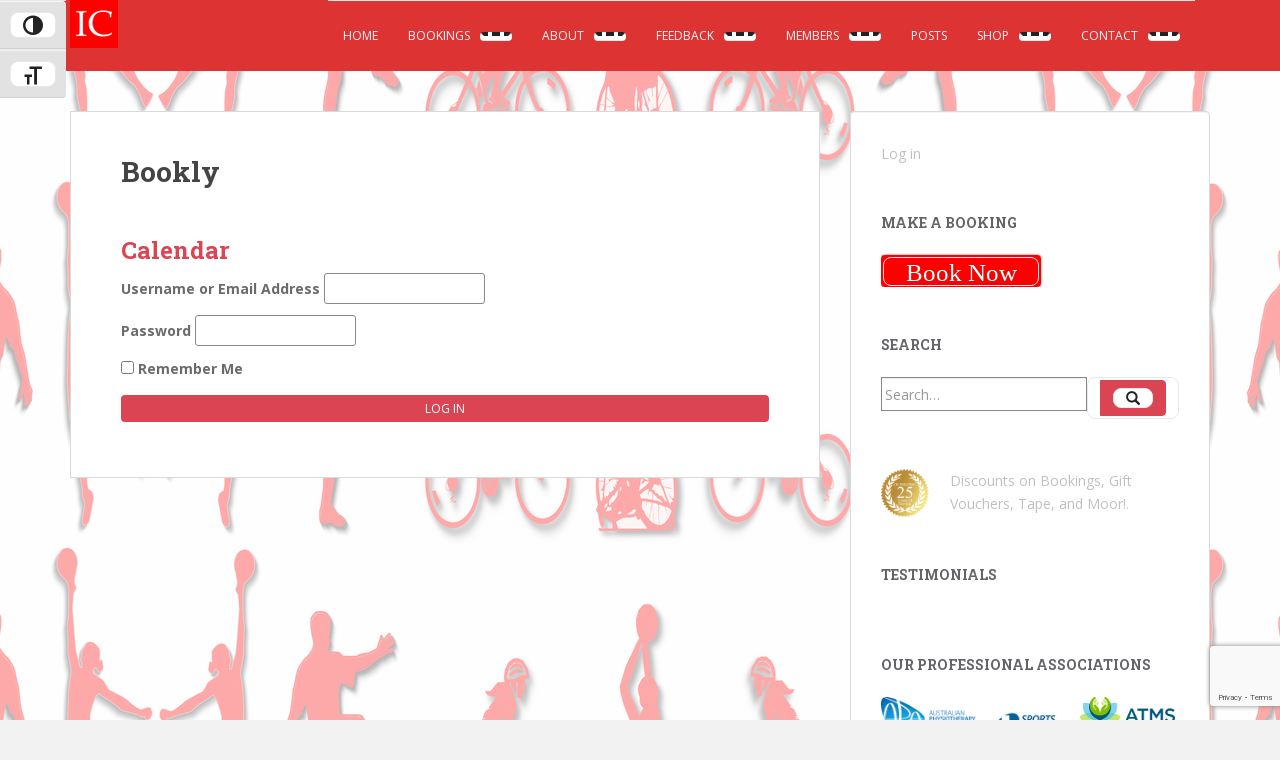

--- FILE ---
content_type: text/html; charset=UTF-8
request_url: https://icsportstherapies.com.au/bookly/
body_size: 14281
content:
<!doctype html>
<!--[if !IE]>
<html class="no-js non-ie" lang="en-AU" prefix="og: https://ogp.me/ns#"> <![endif]-->
<!--[if IE 7 ]>
<html class="no-js ie7" lang="en-AU" prefix="og: https://ogp.me/ns#"> <![endif]-->
<!--[if IE 8 ]>
<html class="no-js ie8" lang="en-AU" prefix="og: https://ogp.me/ns#"> <![endif]-->
<!--[if IE 9 ]>
<html class="no-js ie9" lang="en-AU" prefix="og: https://ogp.me/ns#"> <![endif]-->
<!--[if gt IE 9]><!-->
<html class="no-js" lang="en-AU" prefix="og: https://ogp.me/ns#"> <!--<![endif]-->
<head>
<meta charset="UTF-8">
<meta name="viewport" content="width=device-width, initial-scale=1">
<link rel="profile" href="http://gmpg.org/xfn/11">
<link rel="pingback" href="https://icsportstherapies.com.au/wordpress/xmlrpc.php">


            <script data-no-defer="1" data-ezscrex="false" data-cfasync="false" data-pagespeed-no-defer data-cookieconsent="ignore">
                var ctPublicFunctions = {"_ajax_nonce":"4b9857cf88","_rest_nonce":"4c996019a9","_ajax_url":"\/wordpress\/wp-admin\/admin-ajax.php","_rest_url":"https:\/\/icsportstherapies.com.au\/wp-json\/","data__cookies_type":"native","data__ajax_type":"rest","data__bot_detector_enabled":0,"data__frontend_data_log_enabled":1,"cookiePrefix":"","wprocket_detected":false,"host_url":"icsportstherapies.com.au","text__ee_click_to_select":"Click to select the whole data","text__ee_original_email":"The complete one is","text__ee_got_it":"Got it","text__ee_blocked":"Blocked","text__ee_cannot_connect":"Cannot connect","text__ee_cannot_decode":"Can not decode email. Unknown reason","text__ee_email_decoder":"CleanTalk email decoder","text__ee_wait_for_decoding":"The magic is on the way!","text__ee_decoding_process":"Please wait a few seconds while we decode the contact data."}
            </script>
        
            <script data-no-defer="1" data-ezscrex="false" data-cfasync="false" data-pagespeed-no-defer data-cookieconsent="ignore">
                var ctPublic = {"_ajax_nonce":"4b9857cf88","settings__forms__check_internal":"0","settings__forms__check_external":"0","settings__forms__force_protection":0,"settings__forms__search_test":"1","settings__forms__wc_add_to_cart":0,"settings__data__bot_detector_enabled":0,"settings__sfw__anti_crawler":0,"blog_home":"https:\/\/icsportstherapies.com.au\/","pixel__setting":"0","pixel__enabled":false,"pixel__url":null,"data__email_check_before_post":1,"data__email_check_exist_post":0,"data__cookies_type":"native","data__key_is_ok":true,"data__visible_fields_required":true,"wl_brandname":"Anti-Spam by CleanTalk","wl_brandname_short":"CleanTalk","ct_checkjs_key":"52797044f5a8d271c8d70ce3215e04365ce7319680c9a0a730b9ebf1a606786b","emailEncoderPassKey":"9a4e4e9d219c81b746cf3e335f9e7f92","bot_detector_forms_excluded":"W10=","advancedCacheExists":false,"varnishCacheExists":false,"wc_ajax_add_to_cart":false}
            </script>
        
<!-- Search Engine Optimisation by Rank Math - https://rankmath.com/ -->
<title>Bookly - IC Sports Therapies</title>
<meta name="robots" content="follow, index, max-snippet:-1, max-video-preview:-1, max-image-preview:large"/>
<link rel="canonical" href="https://icsportstherapies.com.au/bookly/" />
<meta property="og:locale" content="en_US" />
<meta property="og:type" content="article" />
<meta property="og:title" content="Bookly - IC Sports Therapies" />
<meta property="og:description" content="Calendar" />
<meta property="og:url" content="https://icsportstherapies.com.au/bookly/" />
<meta property="og:site_name" content="IC Sports Therapies" />
<meta property="article:publisher" content="https://www.facebook.com/icsportstherapies" />
<meta property="og:updated_time" content="2023-06-01T13:18:34+10:00" />
<meta property="article:published_time" content="2023-06-01T10:28:40+10:00" />
<meta property="article:modified_time" content="2023-06-01T13:18:34+10:00" />
<meta name="twitter:card" content="summary_large_image" />
<meta name="twitter:title" content="Bookly - IC Sports Therapies" />
<meta name="twitter:description" content="Calendar" />
<meta name="twitter:site" content="@icsportsaus" />
<meta name="twitter:creator" content="@icsportsaus" />
<meta name="twitter:label1" content="Time to read" />
<meta name="twitter:data1" content="Less than a minute" />
<script type="application/ld+json" class="rank-math-schema">{"@context":"https://schema.org","@graph":[{"@type":"Place","@id":"https://icsportstherapies.com.au/#place","address":{"@type":"PostalAddress","streetAddress":"Suite 6, Hornsby Business Centre, 14 Edgeworth David Avenue","addressLocality":"Hornsby","addressRegion":"NSW","postalCode":"2077","addressCountry":"AU"}},{"@type":["LocalBusiness","Organization"],"@id":"https://icsportstherapies.com.au/#organization","name":"IC Sports Therapies","url":"https://icsportstherapies.com.au","sameAs":["https://www.facebook.com/icsportstherapies","https://twitter.com/icsportsaus","https://au.pinterest.com/icsports/","https://www.youtube.com/channel/UCBpS0rWEJbHg1nzTx0Du9PQ"],"address":{"@type":"PostalAddress","streetAddress":"Suite 6, Hornsby Business Centre, 14 Edgeworth David Avenue","addressLocality":"Hornsby","addressRegion":"NSW","postalCode":"2077","addressCountry":"AU"},"logo":{"@type":"ImageObject","@id":"https://icsportstherapies.com.au/#logo","url":"https://icsportstherapies.com.au/wordpress/wp-content/uploads/2014/10/favIcon-e1423455829391.png","contentUrl":"https://icsportstherapies.com.au/wordpress/wp-content/uploads/2014/10/favIcon-e1423455829391.png","caption":"IC Sports Therapies","inLanguage":"en-AU","width":"64","height":"64"},"openingHours":["Monday,Tuesday,Wednesday,Thursday,Friday,Saturday,Sunday 09:00-17:00"],"location":{"@id":"https://icsportstherapies.com.au/#place"},"image":{"@id":"https://icsportstherapies.com.au/#logo"},"telephone":"(02) 9477-3103"},{"@type":"WebSite","@id":"https://icsportstherapies.com.au/#website","url":"https://icsportstherapies.com.au","name":"IC Sports Therapies","publisher":{"@id":"https://icsportstherapies.com.au/#organization"},"inLanguage":"en-AU"},{"@type":"WebPage","@id":"https://icsportstherapies.com.au/bookly/#webpage","url":"https://icsportstherapies.com.au/bookly/","name":"Bookly - IC Sports Therapies","datePublished":"2023-06-01T10:28:40+10:00","dateModified":"2023-06-01T13:18:34+10:00","isPartOf":{"@id":"https://icsportstherapies.com.au/#website"},"inLanguage":"en-AU"},{"@type":"Person","@id":"https://icsportstherapies.com.au/author/cookes/","name":"Admin","url":"https://icsportstherapies.com.au/author/cookes/","image":{"@type":"ImageObject","@id":"https://secure.gravatar.com/avatar/21cff6c0da97289ac0a34c9365a459e78d2b309912381fcf8916860b46a06d2c?s=96&amp;d=mm&amp;r=g","url":"https://secure.gravatar.com/avatar/21cff6c0da97289ac0a34c9365a459e78d2b309912381fcf8916860b46a06d2c?s=96&amp;d=mm&amp;r=g","caption":"Admin","inLanguage":"en-AU"},"worksFor":{"@id":"https://icsportstherapies.com.au/#organization"}},{"@type":"Article","headline":"Bookly - IC Sports Therapies","datePublished":"2023-06-01T10:28:40+10:00","dateModified":"2023-06-01T13:18:34+10:00","author":{"@id":"https://icsportstherapies.com.au/author/cookes/","name":"Admin"},"publisher":{"@id":"https://icsportstherapies.com.au/#organization"},"description":"Calendar","name":"Bookly - IC Sports Therapies","@id":"https://icsportstherapies.com.au/bookly/#richSnippet","isPartOf":{"@id":"https://icsportstherapies.com.au/bookly/#webpage"},"inLanguage":"en-AU","mainEntityOfPage":{"@id":"https://icsportstherapies.com.au/bookly/#webpage"}}]}</script>
<!-- /Rank Math WordPress SEO plugin -->

<link rel='dns-prefetch' href='//fonts.googleapis.com' />
<link href='http://fonts.googleapis.com' rel='preconnect' />
<link href='//fonts.gstatic.com' crossorigin='' rel='preconnect' />
<link rel="alternate" type="application/rss+xml" title="IC Sports Therapies &raquo; Feed" href="https://icsportstherapies.com.au/feed/" />
<link rel="alternate" type="application/rss+xml" title="IC Sports Therapies &raquo; Comments Feed" href="https://icsportstherapies.com.au/comments/feed/" />
<link rel="alternate" title="oEmbed (JSON)" type="application/json+oembed" href="https://icsportstherapies.com.au/wp-json/oembed/1.0/embed?url=https%3A%2F%2Ficsportstherapies.com.au%2Fbookly%2F" />
<link rel="alternate" title="oEmbed (XML)" type="text/xml+oembed" href="https://icsportstherapies.com.au/wp-json/oembed/1.0/embed?url=https%3A%2F%2Ficsportstherapies.com.au%2Fbookly%2F&#038;format=xml" />
		<style>
			.lazyload,
			.lazyloading {
				max-width: 100%;
			}
		</style>
		<style id='wp-img-auto-sizes-contain-inline-css' type='text/css'>
img:is([sizes=auto i],[sizes^="auto," i]){contain-intrinsic-size:3000px 1500px}
/*# sourceURL=wp-img-auto-sizes-contain-inline-css */
</style>
<link rel='stylesheet' id='validate-engine-css-css' href='https://icsportstherapies.com.au/wordpress/wp-content/uploads/hummingbird-assets/dab9f906c22e4060c496df20dd68c662.css' type='text/css' media='all' />
<link rel='stylesheet' id='wp-block-library-css' href='https://icsportstherapies.com.au/wordpress/wp-includes/css/dist/block-library/style.min.css' type='text/css' media='all' />
<style id='wp-block-loginout-inline-css' type='text/css'>
.wp-block-loginout{box-sizing:border-box}
/*# sourceURL=https://icsportstherapies.com.au/wordpress/wp-includes/blocks/loginout/style.min.css */
</style>
<style id='global-styles-inline-css' type='text/css'>
:root{--wp--preset--aspect-ratio--square: 1;--wp--preset--aspect-ratio--4-3: 4/3;--wp--preset--aspect-ratio--3-4: 3/4;--wp--preset--aspect-ratio--3-2: 3/2;--wp--preset--aspect-ratio--2-3: 2/3;--wp--preset--aspect-ratio--16-9: 16/9;--wp--preset--aspect-ratio--9-16: 9/16;--wp--preset--color--black: #000000;--wp--preset--color--cyan-bluish-gray: #abb8c3;--wp--preset--color--white: #ffffff;--wp--preset--color--pale-pink: #f78da7;--wp--preset--color--vivid-red: #cf2e2e;--wp--preset--color--luminous-vivid-orange: #ff6900;--wp--preset--color--luminous-vivid-amber: #fcb900;--wp--preset--color--light-green-cyan: #7bdcb5;--wp--preset--color--vivid-green-cyan: #00d084;--wp--preset--color--pale-cyan-blue: #8ed1fc;--wp--preset--color--vivid-cyan-blue: #0693e3;--wp--preset--color--vivid-purple: #9b51e0;--wp--preset--gradient--vivid-cyan-blue-to-vivid-purple: linear-gradient(135deg,rgb(6,147,227) 0%,rgb(155,81,224) 100%);--wp--preset--gradient--light-green-cyan-to-vivid-green-cyan: linear-gradient(135deg,rgb(122,220,180) 0%,rgb(0,208,130) 100%);--wp--preset--gradient--luminous-vivid-amber-to-luminous-vivid-orange: linear-gradient(135deg,rgb(252,185,0) 0%,rgb(255,105,0) 100%);--wp--preset--gradient--luminous-vivid-orange-to-vivid-red: linear-gradient(135deg,rgb(255,105,0) 0%,rgb(207,46,46) 100%);--wp--preset--gradient--very-light-gray-to-cyan-bluish-gray: linear-gradient(135deg,rgb(238,238,238) 0%,rgb(169,184,195) 100%);--wp--preset--gradient--cool-to-warm-spectrum: linear-gradient(135deg,rgb(74,234,220) 0%,rgb(151,120,209) 20%,rgb(207,42,186) 40%,rgb(238,44,130) 60%,rgb(251,105,98) 80%,rgb(254,248,76) 100%);--wp--preset--gradient--blush-light-purple: linear-gradient(135deg,rgb(255,206,236) 0%,rgb(152,150,240) 100%);--wp--preset--gradient--blush-bordeaux: linear-gradient(135deg,rgb(254,205,165) 0%,rgb(254,45,45) 50%,rgb(107,0,62) 100%);--wp--preset--gradient--luminous-dusk: linear-gradient(135deg,rgb(255,203,112) 0%,rgb(199,81,192) 50%,rgb(65,88,208) 100%);--wp--preset--gradient--pale-ocean: linear-gradient(135deg,rgb(255,245,203) 0%,rgb(182,227,212) 50%,rgb(51,167,181) 100%);--wp--preset--gradient--electric-grass: linear-gradient(135deg,rgb(202,248,128) 0%,rgb(113,206,126) 100%);--wp--preset--gradient--midnight: linear-gradient(135deg,rgb(2,3,129) 0%,rgb(40,116,252) 100%);--wp--preset--font-size--small: 13px;--wp--preset--font-size--medium: 20px;--wp--preset--font-size--large: 36px;--wp--preset--font-size--x-large: 42px;--wp--preset--spacing--20: 0.44rem;--wp--preset--spacing--30: 0.67rem;--wp--preset--spacing--40: 1rem;--wp--preset--spacing--50: 1.5rem;--wp--preset--spacing--60: 2.25rem;--wp--preset--spacing--70: 3.38rem;--wp--preset--spacing--80: 5.06rem;--wp--preset--shadow--natural: 6px 6px 9px rgba(0, 0, 0, 0.2);--wp--preset--shadow--deep: 12px 12px 50px rgba(0, 0, 0, 0.4);--wp--preset--shadow--sharp: 6px 6px 0px rgba(0, 0, 0, 0.2);--wp--preset--shadow--outlined: 6px 6px 0px -3px rgb(255, 255, 255), 6px 6px rgb(0, 0, 0);--wp--preset--shadow--crisp: 6px 6px 0px rgb(0, 0, 0);}:where(.is-layout-flex){gap: 0.5em;}:where(.is-layout-grid){gap: 0.5em;}body .is-layout-flex{display: flex;}.is-layout-flex{flex-wrap: wrap;align-items: center;}.is-layout-flex > :is(*, div){margin: 0;}body .is-layout-grid{display: grid;}.is-layout-grid > :is(*, div){margin: 0;}:where(.wp-block-columns.is-layout-flex){gap: 2em;}:where(.wp-block-columns.is-layout-grid){gap: 2em;}:where(.wp-block-post-template.is-layout-flex){gap: 1.25em;}:where(.wp-block-post-template.is-layout-grid){gap: 1.25em;}.has-black-color{color: var(--wp--preset--color--black) !important;}.has-cyan-bluish-gray-color{color: var(--wp--preset--color--cyan-bluish-gray) !important;}.has-white-color{color: var(--wp--preset--color--white) !important;}.has-pale-pink-color{color: var(--wp--preset--color--pale-pink) !important;}.has-vivid-red-color{color: var(--wp--preset--color--vivid-red) !important;}.has-luminous-vivid-orange-color{color: var(--wp--preset--color--luminous-vivid-orange) !important;}.has-luminous-vivid-amber-color{color: var(--wp--preset--color--luminous-vivid-amber) !important;}.has-light-green-cyan-color{color: var(--wp--preset--color--light-green-cyan) !important;}.has-vivid-green-cyan-color{color: var(--wp--preset--color--vivid-green-cyan) !important;}.has-pale-cyan-blue-color{color: var(--wp--preset--color--pale-cyan-blue) !important;}.has-vivid-cyan-blue-color{color: var(--wp--preset--color--vivid-cyan-blue) !important;}.has-vivid-purple-color{color: var(--wp--preset--color--vivid-purple) !important;}.has-black-background-color{background-color: var(--wp--preset--color--black) !important;}.has-cyan-bluish-gray-background-color{background-color: var(--wp--preset--color--cyan-bluish-gray) !important;}.has-white-background-color{background-color: var(--wp--preset--color--white) !important;}.has-pale-pink-background-color{background-color: var(--wp--preset--color--pale-pink) !important;}.has-vivid-red-background-color{background-color: var(--wp--preset--color--vivid-red) !important;}.has-luminous-vivid-orange-background-color{background-color: var(--wp--preset--color--luminous-vivid-orange) !important;}.has-luminous-vivid-amber-background-color{background-color: var(--wp--preset--color--luminous-vivid-amber) !important;}.has-light-green-cyan-background-color{background-color: var(--wp--preset--color--light-green-cyan) !important;}.has-vivid-green-cyan-background-color{background-color: var(--wp--preset--color--vivid-green-cyan) !important;}.has-pale-cyan-blue-background-color{background-color: var(--wp--preset--color--pale-cyan-blue) !important;}.has-vivid-cyan-blue-background-color{background-color: var(--wp--preset--color--vivid-cyan-blue) !important;}.has-vivid-purple-background-color{background-color: var(--wp--preset--color--vivid-purple) !important;}.has-black-border-color{border-color: var(--wp--preset--color--black) !important;}.has-cyan-bluish-gray-border-color{border-color: var(--wp--preset--color--cyan-bluish-gray) !important;}.has-white-border-color{border-color: var(--wp--preset--color--white) !important;}.has-pale-pink-border-color{border-color: var(--wp--preset--color--pale-pink) !important;}.has-vivid-red-border-color{border-color: var(--wp--preset--color--vivid-red) !important;}.has-luminous-vivid-orange-border-color{border-color: var(--wp--preset--color--luminous-vivid-orange) !important;}.has-luminous-vivid-amber-border-color{border-color: var(--wp--preset--color--luminous-vivid-amber) !important;}.has-light-green-cyan-border-color{border-color: var(--wp--preset--color--light-green-cyan) !important;}.has-vivid-green-cyan-border-color{border-color: var(--wp--preset--color--vivid-green-cyan) !important;}.has-pale-cyan-blue-border-color{border-color: var(--wp--preset--color--pale-cyan-blue) !important;}.has-vivid-cyan-blue-border-color{border-color: var(--wp--preset--color--vivid-cyan-blue) !important;}.has-vivid-purple-border-color{border-color: var(--wp--preset--color--vivid-purple) !important;}.has-vivid-cyan-blue-to-vivid-purple-gradient-background{background: var(--wp--preset--gradient--vivid-cyan-blue-to-vivid-purple) !important;}.has-light-green-cyan-to-vivid-green-cyan-gradient-background{background: var(--wp--preset--gradient--light-green-cyan-to-vivid-green-cyan) !important;}.has-luminous-vivid-amber-to-luminous-vivid-orange-gradient-background{background: var(--wp--preset--gradient--luminous-vivid-amber-to-luminous-vivid-orange) !important;}.has-luminous-vivid-orange-to-vivid-red-gradient-background{background: var(--wp--preset--gradient--luminous-vivid-orange-to-vivid-red) !important;}.has-very-light-gray-to-cyan-bluish-gray-gradient-background{background: var(--wp--preset--gradient--very-light-gray-to-cyan-bluish-gray) !important;}.has-cool-to-warm-spectrum-gradient-background{background: var(--wp--preset--gradient--cool-to-warm-spectrum) !important;}.has-blush-light-purple-gradient-background{background: var(--wp--preset--gradient--blush-light-purple) !important;}.has-blush-bordeaux-gradient-background{background: var(--wp--preset--gradient--blush-bordeaux) !important;}.has-luminous-dusk-gradient-background{background: var(--wp--preset--gradient--luminous-dusk) !important;}.has-pale-ocean-gradient-background{background: var(--wp--preset--gradient--pale-ocean) !important;}.has-electric-grass-gradient-background{background: var(--wp--preset--gradient--electric-grass) !important;}.has-midnight-gradient-background{background: var(--wp--preset--gradient--midnight) !important;}.has-small-font-size{font-size: var(--wp--preset--font-size--small) !important;}.has-medium-font-size{font-size: var(--wp--preset--font-size--medium) !important;}.has-large-font-size{font-size: var(--wp--preset--font-size--large) !important;}.has-x-large-font-size{font-size: var(--wp--preset--font-size--x-large) !important;}
/*# sourceURL=global-styles-inline-css */
</style>

<style id='classic-theme-styles-inline-css' type='text/css'>
/*! This file is auto-generated */
.wp-block-button__link{color:#fff;background-color:#32373c;border-radius:9999px;box-shadow:none;text-decoration:none;padding:calc(.667em + 2px) calc(1.333em + 2px);font-size:1.125em}.wp-block-file__button{background:#32373c;color:#fff;text-decoration:none}
/*# sourceURL=/wp-includes/css/classic-themes.min.css */
</style>
<link rel='stylesheet' id='wphb-1-css' href='https://icsportstherapies.com.au/wordpress/wp-content/uploads/hummingbird-assets/4d26753c305a892f1cc83a2bd1d746f9.css' type='text/css' media='all' />
<style id='wphb-1-inline-css' type='text/css'>
.easy_t_single_testimonial .testimonial-body, .easy_t_single_testimonial blockquote.easy_testimonial {  } .easy_t_single_testimonial .easy_t_star_filled, .easy_t_single_testimonial .dashicons-star-filled { color: #dd3333 !important; } .easy_t_single_testimonial .easy_t_ratings { color: #dd3333 !important; } .easy_t_single_testimonial .date {  } .easy_t_single_testimonial .testimonial-position {  } .easy_t_single_testimonial .testimonial-client {  } .easy_t_single_testimonial .testimonial-other {  } 
/*# sourceURL=wphb-1-inline-css */
</style>
<link rel='stylesheet' id='select2-css' href='https://icsportstherapies.com.au/wordpress/wp-content/plugins/paid-memberships-pro/css/select2.min.css' type='text/css' media='screen' />
<link rel='stylesheet' id='wphb-2-css' href='https://icsportstherapies.com.au/wordpress/wp-content/uploads/hummingbird-assets/e0eff46da06fee7e9d78077145f1e463.css' type='text/css' media='all' />
<style id='wphb-2-inline-css' type='text/css'>

.wpa-hide-ltr#skiplinks a, .wpa-hide-ltr#skiplinks a:hover, .wpa-hide-ltr#skiplinks a:visited {
	
}
.wpa-hide-ltr#skiplinks a:active,  .wpa-hide-ltr#skiplinks a:focus {
	
}
	:root { --admin-bar-top : 7px; }
html { --wpa-font-size: clamp( 24px, 1.5rem, 36px ); --wpa-h1-size : clamp( 48px, 3rem, 72px ); --wpa-h2-size : clamp( 40px, 2.5rem, 60px ); --wpa-h3-size : clamp( 32px, 2rem, 48px ); --wpa-h4-size : clamp( 28px, 1.75rem, 42px ); --wpa-sub-list-size: 1.1em; --wpa-sub-sub-list-size: 1em; } 
/*# sourceURL=wphb-2-inline-css */
</style>
<link rel='stylesheet' id='wphb-3-css' href='https://icsportstherapies.com.au/wordpress/wp-content/uploads/hummingbird-assets/25bcaf19d3ea10ca532c6859c31bf6e6.css' type='text/css' media='all' />
<link rel="preload" as="style" href="//fonts.googleapis.com/css?family=Open+Sans%3A400italic%2C400%2C600%2C700%7CRoboto+Slab%3A400%2C300%2C700&#038;ver=e9a3a87b7b3150976104540f8b590729" /><link rel='stylesheet' id='sparkling-fonts-css' href='//fonts.googleapis.com/css?family=Open+Sans%3A400italic%2C400%2C600%2C700%7CRoboto+Slab%3A400%2C300%2C700&#038;ver=e9a3a87b7b3150976104540f8b590729' type='text/css' media='print' onload='this.media=&#34;all&#34;' />
<link rel='stylesheet' id='jquery-ui-smoothness-css' href='https://icsportstherapies.com.au/wordpress/wp-content/plugins/contact-form-7/includes/js/jquery-ui/themes/smoothness/jquery-ui.min.css' type='text/css' media='screen' />
<link rel='stylesheet' id='wphb-4-css' href='https://icsportstherapies.com.au/wordpress/wp-content/uploads/hummingbird-assets/4b12a2bd3e7ec8c1aaabb9e157e792d4.css' type='text/css' media='all' />
<link rel='stylesheet' id='wp-block-heading-css' href='https://icsportstherapies.com.au/wordpress/wp-includes/blocks/heading/style.min.css' type='text/css' media='all' />
<script type="text/javascript" src="https://icsportstherapies.com.au/wordpress/wp-content/uploads/hummingbird-assets/3ec47ccaa80a211d45ff0c2b82dcf044.js" id="wphb-5-js"></script>
<script type="text/javascript" src="https://icsportstherapies.com.au/wordpress/wp-content/uploads/hummingbird-assets/4c88e9d82871bc68b6239bbc5af73ef5.js" id="wphb-6-js"></script>
<script type="text/javascript" id="bookly-globals-js-extra">
/* <![CDATA[ */
var BooklyL10nGlobal = {"csrf_token":"0bbd17635a","ajax_url_backend":"https://icsportstherapies.com.au/wordpress/wp-admin/admin-ajax.php","ajax_url_frontend":"https://icsportstherapies.com.au/wordpress/wp-admin/admin-ajax.php","mjsTimeFormat":"h:mm a","datePicker":{"format":"DD/MM/YYYY","monthNames":["January","February","March","April","May","June","July","August","September","October","November","December"],"daysOfWeek":["Sun","Mon","Tue","Wed","Thu","Fri","Sat"],"firstDay":0,"monthNamesShort":["Jan","Feb","Mar","Apr","May","Jun","Jul","Aug","Sep","Oct","Nov","Dec"],"dayNames":["Sunday","Monday","Tuesday","Wednesday","Thursday","Friday","Saturday"],"dayNamesShort":["Sun","Mon","Tue","Wed","Thu","Fri","Sat"],"meridiem":{"am":"am","pm":"pm","AM":"AM","PM":"PM"}},"dateRange":{"format":"DD/MM/YYYY","applyLabel":"Apply","cancelLabel":"Cancel","fromLabel":"From","toLabel":"To","customRangeLabel":"Custom range","tomorrow":"Tomorrow","today":"Today","anyTime":"Any time","yesterday":"Yesterday","last_7":"Last 7 days","last_30":"Last 30 days","next_7":"Next 7 days","next_30":"Next 30 days","thisMonth":"This month","nextMonth":"Next month","lastMonth":"Last month","firstDay":0},"l10n":{"apply":"Apply","cancel":"Cancel","areYouSure":"Are you sure?"},"addons":["pro","payu-latam","2checkout","authorize-net","coupons","custom-fields","mollie","payson","stripe","group-booking","cart","collaborative-services","staff-cabinet"],"cloud_products":[],"data":{}};
//# sourceURL=bookly-globals-js-extra
/* ]]> */
</script>
<script type="text/javascript" src="https://icsportstherapies.com.au/wordpress/wp-content/uploads/hummingbird-assets/55aa3780ca4b0e0115920ce258d75530.js" id="wphb-7-js"></script>
<script type="text/javascript" id="wphb-8-js-extra">
/* <![CDATA[ */
var easy_testimonials_reveal = {"show_less_text":"Show Less"};;;var sticky_list_add = {"domain":"/var/www/vhosts/icsportstherapies.com.au/httpdocs/wordpress/wp-content"};;;var BooklySCCalendarL10n = {"hiddenDays":[],"slotDuration":"00:15:00","slotMinTime":"07:00:00","slotMaxTime":"19:00:00","scrollTime":"07:00:00","locale":"en_AU","monthDayMaxEvents":"1","mjsTimeFormat":"h:mm a","datePicker":{"format":"DD/MM/YYYY","monthNames":["January","February","March","April","May","June","July","August","September","October","November","December"],"daysOfWeek":["Sun","Mon","Tue","Wed","Thu","Fri","Sat"],"firstDay":0,"monthNamesShort":["Jan","Feb","Mar","Apr","May","Jun","Jul","Aug","Sep","Oct","Nov","Dec"],"dayNames":["Sunday","Monday","Tuesday","Wednesday","Thursday","Friday","Saturday"],"dayNamesShort":["Sun","Mon","Tue","Wed","Thu","Fri","Sat"],"meridiem":{"am":"am","pm":"pm","AM":"AM","PM":"PM"}},"dateRange":{"format":"DD/MM/YYYY","applyLabel":"Apply","cancelLabel":"Cancel","fromLabel":"From","toLabel":"To","customRangeLabel":"Custom range","tomorrow":"Tomorrow","today":"Today","anyTime":"Any time","yesterday":"Yesterday","last_7":"Last 7 days","last_30":"Last 30 days","next_7":"Next 7 days","next_30":"Next 30 days","thisMonth":"This month","nextMonth":"Next month","lastMonth":"Last month","firstDay":0},"today":"Today","week":"Week","day":"Day","month":"Month","list":"List","allDay":"All day","noEvents":"No appointments for selected period.","more":"+%d more","timeline":"Timeline","mjsDateFormat":"DD/MM/YYYY","delete":"Delete","areYouSure":"Are you sure?","recurring_appointments":{"active":0,"title":"Recurring appointments"},"waiting_list":{"active":0,"title":"On waiting list"},"packages":{"active":0,"title":"Package"},"events":{"attendees":"Attendees"}};
//# sourceURL=wphb-8-js-extra
/* ]]> */
</script>
<script type="text/javascript" src="https://icsportstherapies.com.au/wordpress/wp-content/uploads/hummingbird-assets/5b8773848a70be4c9ae2fae12283b3f1.js" id="wphb-8-js"></script>
<link rel="https://api.w.org/" href="https://icsportstherapies.com.au/wp-json/" /><link rel="alternate" title="JSON" type="application/json" href="https://icsportstherapies.com.au/wp-json/wp/v2/pages/15636" /><link rel="EditURI" type="application/rsd+xml" title="RSD" href="https://icsportstherapies.com.au/wordpress/xmlrpc.php?rsd" />

<link rel='shortlink' href='https://icsportstherapies.com.au/?p=15636' />
<style type="text/css" media="screen">p.easy_testimonial_title{
      color: #da4453;
}
blockquote.easy_testimonial p
{
font-size: 12px;
}
.testimonial-other
{
      color: transparent;
}</style><style type="text/css" media="screen">@media (max-width: 728px) {}</style><style type="text/css" media="screen">@media (max-width: 320px) {}</style><!-- Google Analytics -->
<script>
(function(i,s,o,g,r,a,m){i['GoogleAnalyticsObject']=r;i[r]=i[r]||function(){
(i[r].q=i[r].q||[]).push(arguments)},i[r].l=1*new Date();a=s.createElement(o),
m=s.getElementsByTagName(o)[0];a.async=1;a.src=g;m.parentNode.insertBefore(a,m)
})(window,document,'script','https://www.google-analytics.com/analytics.js','ga');

ga('create', 'UA-5724613-11', 'auto');
ga('send', 'pageview');
</script>
<!-- End Google Analytics -->

<meta property="fb:pages" content="378128832338903" /> <!-- 20180420 validate page to Facebook -->
<script>
  window.fbAsyncInit = function() {
    FB.init({
      appId      : '378128832338903',
      xfbml      : true,
      version    : 'v2.10'
    });
    FB.AppEvents.logPageView();
  };
  (function(d, s, id){
     var js, fjs = d.getElementsByTagName(s)[0];
     if (d.getElementById(id)) {return;}
     js = d.createElement(s); js.id = id;
     js.src = "//connect.facebook.net/en_US/sdk.js";
     fjs.parentNode.insertBefore(js, fjs);
   }(document, 'script', 'facebook-jssdk'));
</script>

<!-- Facebook Pixel Code -->
<script>
!function(f,b,e,v,n,t,s){if(f.fbq)return;n=f.fbq=function(){n.callMethod?
n.callMethod.apply(n,arguments):n.queue.push(arguments)};if(!f._fbq)f._fbq=n;
n.push=n;n.loaded=!0;n.version='2.0';n.queue=[];t=b.createElement(e);t.async=!0;
t.src=v;s=b.getElementsByTagName(e)[0];s.parentNode.insertBefore(t,s)}(window,
document,'script','//connect.facebook.net/en_US/fbevents.js');

fbq('init', '1671219503118659');
fbq('track', "PageView");
</script>
<noscript><img height="1" width="1" style="display:none"
src="https://www.facebook.com/tr?id=1671219503118659&ev=PageView&noscript=1"
/></noscript>
<!-- End Facebook Pixel Code --><style id="pmpro_colors">:root {
	--pmpro--color--base: #ffffff;
	--pmpro--color--contrast: #222222;
	--pmpro--color--accent: #0c3d54;
	--pmpro--color--accent--variation: hsl( 199,75%,28.5% );
	--pmpro--color--border--variation: hsl( 0,0%,91% );
}</style>		<script>
			document.documentElement.className = document.documentElement.className.replace('no-js', 'js');
		</script>
				<style>
			.no-js img.lazyload {
				display: none;
			}

			figure.wp-block-image img.lazyloading {
				min-width: 150px;
			}

			.lazyload,
			.lazyloading {
				--smush-placeholder-width: 100px;
				--smush-placeholder-aspect-ratio: 1/1;
				width: var(--smush-image-width, var(--smush-placeholder-width)) !important;
				aspect-ratio: var(--smush-image-aspect-ratio, var(--smush-placeholder-aspect-ratio)) !important;
			}

						.lazyload, .lazyloading {
				opacity: 0;
			}

			.lazyloaded {
				opacity: 1;
				transition: opacity 400ms;
				transition-delay: 0ms;
			}

					</style>
		<style type="text/css">.social-icons li a {background-color: #dd3333 !important ;}#footer-area .social-icons li a {background-color: #dd3333 !important ;}body, .entry-content {color:#6B6B6B}.entry-content {font-family: Open Sans;}.entry-content {font-size:14px}.entry-content {font-weight:normal}</style>        <style type="text/css">
                    .navbar > .container .navbar-brand {
                color: #dadada;
            }
                </style>
        <style type="text/css" id="custom-background-css">
body.custom-background { background-image: url("https://icsportstherapies.com.au/wordpress/wp-content/uploads/2014/09/players-968x366.png"); background-position: center center; background-size: auto; background-repeat: repeat; background-attachment: fixed; }
</style>
	<link rel="icon" href="https://icsportstherapies.com.au/wordpress/wp-content/uploads/2016/03/cropped-IC-on-100-red-plain-32x32.png" sizes="32x32" />
<link rel="icon" href="https://icsportstherapies.com.au/wordpress/wp-content/uploads/2016/03/cropped-IC-on-100-red-plain-192x192.png" sizes="192x192" />
<link rel="apple-touch-icon" href="https://icsportstherapies.com.au/wordpress/wp-content/uploads/2016/03/cropped-IC-on-100-red-plain-180x180.png" />
<meta name="msapplication-TileImage" content="https://icsportstherapies.com.au/wordpress/wp-content/uploads/2016/03/cropped-IC-on-100-red-plain-270x270.png" />
		<style type="text/css" id="wp-custom-css">
			/*
You can add your own CSS here.

Click the help icon above to learn more.
*/
.navbar-default .navbar-nav .current-menu-ancestor a.dropdown-toggle
{
  text-decoration: underline;
  color: white;
  background-color: transparent;
}

/* suppress printing URLs after links */
 @media print {
    a:link:after,
    a:visited:after {
        content: "" !important;
    }
}

input[type="text"], input[type="email"], input[type="tel"], input[type="url"], input[type="password"], input[type="search"], textarea {

    color: #666;
    border: 1px solid #888; /*20190116 client couldn't find input fields with light grey borders*/
    border-radius: 3px;

}
figcaption {
	font-size: 12px;
	font-style: italic;
}

/* 20201008 Contact Form 7, Safari, datepicker not showing
 * https://theme.co/forum/t/contact-form-7-date-field-not-showing-in-safari/63919
*/
div#ui-datepicker-div { z-index:1000!important; }		</style>
		
</head>

<body class="pmpro-variation_1 wp-singular page-template-default page page-id-15636 custom-background wp-theme-sparkling wp-child-theme-sparkling-child pmpro-body-has-access wpa-excerpt group-blog">
<a class="sr-only sr-only-focusable" href="#content">Skip to main content</a>
<div id="page" class="hfeed site">

	<header id="masthead" class="site-header" role="banner">
		<nav class="navbar navbar-default " role="navigation">
			<div class="container">
				<div class="row">
					<div class="site-navigation-inner col-sm-12">
						<div class="navbar-header">
							<button type="button" class="btn navbar-toggle" data-toggle="collapse" data-target=".navbar-ex1-collapse">
								<span class="sr-only">Toggle navigation</span>
								<span class="icon-bar"></span>
								<span class="icon-bar"></span>
								<span class="icon-bar"></span>
							</button>

							
							<div id="logo">
								<a href="https://icsportstherapies.com.au/"><img data-src="https://icsportstherapies.com.au/wordpress/wp-content/uploads/2015/12/IC-48x48.png"  height="48" width="48" alt="IC Sports Therapies" src="[data-uri]" class="lazyload" style="--smush-placeholder-width: 48px; --smush-placeholder-aspect-ratio: 48/48;" /></a>
							</div><!-- end of #logo -->

							
													</div>
						<div class="collapse navbar-collapse navbar-ex1-collapse"><ul id="menu-main-menu" class="nav navbar-nav"><li id="menu-item-3690" class="menu-item menu-item-type-post_type menu-item-object-page menu-item-home menu-item-3690"><a href="https://icsportstherapies.com.au/">Home</a></li>
<li id="menu-item-1164" class="menu-item menu-item-type-post_type menu-item-object-page current-menu-ancestor current-menu-parent current_page_parent current_page_ancestor menu-item-has-children menu-item-1164 dropdown"><a href="https://icsportstherapies.com.au/bookings/">Bookings</a><span class="caret sparkling-dropdown"></span>
<ul role="menu" class=" dropdown-menu">
	<li id="menu-item-1486" class="menu-item menu-item-type-post_type menu-item-object-page menu-item-1486"><a href="https://icsportstherapies.com.au/book-nicki-cooke/">Nicki Cooke, Remedial &#038; Sports Massage</a></li>
	<li id="menu-item-1483" class="menu-item menu-item-type-post_type menu-item-object-page menu-item-1483"><a href="https://icsportstherapies.com.au/book-jason-maxworthy/">Jason Maxworthy, Physiotherapy</a></li>
	<li id="menu-item-1484" class="menu-item menu-item-type-post_type menu-item-object-page menu-item-1484"><a href="https://icsportstherapies.com.au/book-lisa-barnes/">Lisa Barnes, Remedial &#038; Swedish Massage</a></li>
	<li id="menu-item-5950" class="menu-item menu-item-type-post_type menu-item-object-page menu-item-5950"><a href="https://icsportstherapies.com.au/covid-release/">Precautionary Coronavirus Liability Release Form</a></li>
	<li id="menu-item-15382" class="menu-item menu-item-type-post_type menu-item-object-page menu-item-15382"><a href="https://icsportstherapies.com.au/mld-consent/">Manual Lymphatic Drainage Client Form</a></li>
	<li id="menu-item-1971" class="menu-item menu-item-type-post_type menu-item-object-page menu-item-1971"><a href="https://icsportstherapies.com.au/book-balance-assessment/">Balance Assessment/Training</a></li>
	<li id="menu-item-2382" class="menu-item menu-item-type-post_type menu-item-object-page menu-item-2382"><a href="https://icsportstherapies.com.au/book-shockwave-therapy/">Shockwave Therapy</a></li>
	<li id="menu-item-1972" class="menu-item menu-item-type-post_type menu-item-object-page menu-item-1972"><a href="https://icsportstherapies.com.au/book-accommodation/">Accommodation</a></li>
	<li id="menu-item-15638" class="menu-item menu-item-type-post_type menu-item-object-page current-menu-item page_item page-item-15636 current_page_item menu-item-15638 active"><a href="https://icsportstherapies.com.au/bookly/">Staff Login</a></li>
</ul>
</li>
<li id="menu-item-162" class="menu-item menu-item-type-post_type menu-item-object-page menu-item-has-children menu-item-162 dropdown"><a href="https://icsportstherapies.com.au/about/">About</a><span class="caret sparkling-dropdown"></span>
<ul role="menu" class=" dropdown-menu">
	<li id="menu-item-54" class="menu-item menu-item-type-post_type menu-item-object-page menu-item-54"><a href="https://icsportstherapies.com.au/philosophy/">Our Philosophy</a></li>
	<li id="menu-item-192" class="menu-item menu-item-type-post_type menu-item-object-page menu-item-192"><a href="https://icsportstherapies.com.au/clinic/">Our Clinic</a></li>
	<li id="menu-item-1049" class="menu-item menu-item-type-post_type menu-item-object-page menu-item-1049"><a href="https://icsportstherapies.com.au/team/">Our Team</a></li>
	<li id="menu-item-1965" class="menu-item menu-item-type-post_type menu-item-object-page menu-item-1965"><a href="https://icsportstherapies.com.au/services/">Our Services and Prices</a></li>
	<li id="menu-item-5951" class="menu-item menu-item-type-post_type menu-item-object-page menu-item-5951"><a href="https://icsportstherapies.com.au/covid-release/">Precautionary Coronavirus Liability Release Form</a></li>
	<li id="menu-item-15383" class="menu-item menu-item-type-post_type menu-item-object-page menu-item-15383"><a href="https://icsportstherapies.com.au/mld-consent/">Manual Lymphatic Drainage Client Form</a></li>
	<li id="menu-item-7258" class="menu-item menu-item-type-post_type menu-item-object-page menu-item-7258"><a href="https://icsportstherapies.com.au/check-in/">Check-in Form</a></li>
	<li id="menu-item-3596" class="menu-item menu-item-type-post_type menu-item-object-page menu-item-3596"><a href="https://icsportstherapies.com.au/manual-lymphatic-drainage/">Manual Lymphatic Drainage (MLD)</a></li>
	<li id="menu-item-2381" class="menu-item menu-item-type-post_type menu-item-object-page menu-item-2381"><a href="https://icsportstherapies.com.au/shockwave/">Shockwave Therapy</a></li>
	<li id="menu-item-989" class="menu-item menu-item-type-post_type menu-item-object-page menu-item-989"><a href="https://icsportstherapies.com.au/humac/">Balance Assessment</a></li>
	<li id="menu-item-1247" class="menu-item menu-item-type-post_type menu-item-object-page menu-item-1247"><a href="https://icsportstherapies.com.au/for-new-clients/">For new clients</a></li>
	<li id="menu-item-5160" class="menu-item menu-item-type-post_type menu-item-object-page menu-item-has-children menu-item-5160 dropdown"><a href="https://icsportstherapies.com.au/exercises-and-stretches/">Exercises and stretches</a><span class="caret sparkling-dropdown"></span>
	<ul role="menu" class=" dropdown-menu">
		<li id="menu-item-5161" class="menu-item menu-item-type-post_type menu-item-object-page menu-item-5161"><a href="https://icsportstherapies.com.au/exercises-and-stretches/shoulder-strengthening-exercises/">Shoulder Strengthening Exercises</a></li>
		<li id="menu-item-5165" class="menu-item menu-item-type-post_type menu-item-object-page menu-item-5165"><a href="https://icsportstherapies.com.au/exercises-and-stretches/exercise-videos/">Exercise videos</a></li>
	</ul>
</li>
	<li id="menu-item-394" class="menu-item menu-item-type-post_type menu-item-object-page menu-item-394"><a href="https://icsportstherapies.com.au/emergency-services/">Emergency Services Support</a></li>
	<li id="menu-item-830" class="menu-item menu-item-type-post_type menu-item-object-page menu-item-830"><a href="https://icsportstherapies.com.au/refer-a-friend-reward/">“Refer a Friend” reward</a></li>
	<li id="menu-item-480" class="menu-item menu-item-type-post_type menu-item-object-page menu-item-480"><a href="https://icsportstherapies.com.au/terms-and-conditions/">Terms and Conditions</a></li>
	<li id="menu-item-1355" class="menu-item menu-item-type-post_type menu-item-object-page menu-item-1355"><a href="https://icsportstherapies.com.au/payments/">Payments</a></li>
	<li id="menu-item-1044" class="menu-item menu-item-type-post_type menu-item-object-page menu-item-1044"><a href="https://icsportstherapies.com.au/links/">Links</a></li>
	<li id="menu-item-1573" class="menu-item menu-item-type-post_type menu-item-object-page menu-item-1573"><a href="https://icsportstherapies.com.au/reorder/">Reorder Referral Pads</a></li>
	<li id="menu-item-6472" class="menu-item menu-item-type-post_type menu-item-object-page menu-item-privacy-policy menu-item-6472"><a href="https://icsportstherapies.com.au/privacy/">Privacy Policy</a></li>
	<li id="menu-item-15683" class="menu-item menu-item-type-post_type menu-item-object-page menu-item-15683"><a href="https://icsportstherapies.com.au/code-of-conduct/">Code of Conduct</a></li>
</ul>
</li>
<li id="menu-item-73" class="menu-item menu-item-type-post_type menu-item-object-page menu-item-has-children menu-item-73 dropdown"><a href="https://icsportstherapies.com.au/testimonials/">Feedback</a><span class="caret sparkling-dropdown"></span>
<ul role="menu" class=" dropdown-menu">
	<li id="menu-item-581" class="menu-item menu-item-type-post_type menu-item-object-page menu-item-has-children menu-item-581 dropdown"><a href="https://icsportstherapies.com.au/testimonials/">Client Testimonials</a><span class="caret sparkling-dropdown"></span>
	<ul role="menu" class=" dropdown-menu">
		<li id="menu-item-4850" class="menu-item menu-item-type-post_type menu-item-object-page menu-item-4850"><a href="https://icsportstherapies.com.au/nicki/">Nicki Cooke</a></li>
		<li id="menu-item-4857" class="menu-item menu-item-type-post_type menu-item-object-page menu-item-4857"><a href="https://icsportstherapies.com.au/jason/">Jason</a></li>
		<li id="menu-item-4856" class="menu-item menu-item-type-post_type menu-item-object-page menu-item-4856"><a href="https://icsportstherapies.com.au/lisa/">Lisa</a></li>
	</ul>
</li>
	<li id="menu-item-580" class="menu-item menu-item-type-post_type menu-item-object-page menu-item-580"><a href="https://icsportstherapies.com.au/your-testimonial/">Your Testimonial</a></li>
	<li id="menu-item-1990" class="menu-item menu-item-type-post_type menu-item-object-page menu-item-1990"><a href="https://icsportstherapies.com.au/feedback/">Client Feedback</a></li>
</ul>
</li>
<li id="menu-item-1571" class="menu-item menu-item-type-post_type menu-item-object-page menu-item-has-children menu-item-1571 dropdown"><a href="https://icsportstherapies.com.au/members/">Members</a><span class="caret sparkling-dropdown"></span>
<ul role="menu" class=" dropdown-menu">
	<li id="menu-item-1596" class="menu-item menu-item-type-post_type menu-item-object-page menu-item-1596"><a href="https://icsportstherapies.com.au/register/">Register</a></li>
	<li id="menu-item-2074" class="menu-item menu-item-type-post_type menu-item-object-page menu-item-2074"><a href="https://icsportstherapies.com.au/club-registration-form/">Club/Team Registration</a></li>
	<li id="menu-item-1584" class="menu-item menu-item-type-post_type menu-item-object-page menu-item-1584"><a href="https://icsportstherapies.com.au/login/">Log In</a></li>
	<li id="menu-item-1572" class="menu-item menu-item-type-post_type menu-item-object-page menu-item-1572"><a href="https://icsportstherapies.com.au/my-bookings/">My bookings</a></li>
	<li id="menu-item-1973" class="menu-item menu-item-type-post_type menu-item-object-page menu-item-1973"><a href="https://icsportstherapies.com.au/book-accommodation/">Book Accommodation</a></li>
	<li id="menu-item-1576" class="menu-item menu-item-type-post_type menu-item-object-page menu-item-1576"><a href="https://icsportstherapies.com.au/membership-account/">Membership Account</a></li>
</ul>
</li>
<li id="menu-item-111" class="menu-item menu-item-type-post_type menu-item-object-page menu-item-111"><a href="https://icsportstherapies.com.au/posts/">Posts</a></li>
<li id="menu-item-246" class="menu-item menu-item-type-custom menu-item-object-custom menu-item-has-children menu-item-246 dropdown"><a href="//store.icsportstherapies.com.au/">Shop</a><span class="caret sparkling-dropdown"></span>
<ul role="menu" class=" dropdown-menu">
	<li id="menu-item-1986" class="menu-item menu-item-type-custom menu-item-object-custom menu-item-1986"><a href="//store.icsportstherapies.com.au/">On-line</a></li>
	<li id="menu-item-1985" class="menu-item menu-item-type-post_type menu-item-object-page menu-item-1985"><a href="https://icsportstherapies.com.au/specials/">Specials</a></li>
	<li id="menu-item-16745" class="menu-item menu-item-type-post_type menu-item-object-page menu-item-16745"><a href="https://icsportstherapies.com.au/give-a-gift-certificate/">Give a Gift Certificate</a></li>
</ul>
</li>
<li id="menu-item-797" class="menu-item menu-item-type-post_type menu-item-object-page menu-item-has-children menu-item-797 dropdown"><a href="https://icsportstherapies.com.au/contact/">Contact</a><span class="caret sparkling-dropdown"></span>
<ul role="menu" class=" dropdown-menu">
	<li id="menu-item-32" class="menu-item menu-item-type-post_type menu-item-object-page menu-item-32"><a href="https://icsportstherapies.com.au/visit/">Visit us</a></li>
	<li id="menu-item-792" class="menu-item menu-item-type-post_type menu-item-object-page menu-item-792"><a href="https://icsportstherapies.com.au/email/">Email us</a></li>
</ul>
</li>
</ul></div>					</div>
				</div>
			</div>
		</nav><!-- .site-navigation -->
	</header><!-- #masthead -->

	<div id="content" class="site-content">

		<div class="top-section">
								</div>

		<div class="container main-content-area">
            			<div class="row pull-left">
				<div class="main-content-inner col-sm-12 col-md-8">
	<div id="primary" class="content-area">

		<main id="main" class="site-main" role="main">

			
				

<div class="post-inner-content">
<article id="post-15636" class="post-15636 page type-page status-publish hentry pmpro-has-access">
	<header class="entry-header page-header">
		<h1 class="entry-title">Bookly</h1>
	</header><!-- .entry-header -->

	<div class="entry-content">
		
<h2 class="wp-block-heading" id="h-calendar">Calendar</h2>



<div class="wp-block-bookly-staff-cabinet-calendar">    <form name="loginform" id="loginform" action="https://icsportstherapies.com.au/login/" method="post"><p class="login-username">
				<label for="user_login">Username or Email Address</label>
				<input type="text" name="log" id="user_login" autocomplete="username" class="input" value="" size="20" />
			</p><p class="login-password">
				<label for="user_pass">Password</label>
				<input type="password" name="pwd" id="user_pass" autocomplete="current-password" spellcheck="false" class="input" value="" size="20" />
			</p><p class="login-remember"><label><input name="rememberme" type="checkbox" id="rememberme" value="forever" /> Remember Me</label></p><p class="login-submit">
				<input type="submit" name="wp-submit" id="wp-submit" class="button button-primary" value="Log In" />
				<input type="hidden" name="redirect_to" value="https://icsportstherapies.com.au/bookly/" />
			</p></form></div>

		</div><!-- .entry-content -->

	</article><!-- #post-## -->
</div>

				
			
		</main><!-- #main -->
	</div><!-- #primary -->

</div><!-- close .main-content-inner -->
<div id="secondary" class="widget-area col-sm-12 col-md-4" role="complementary">
	<div class="well">
				<aside id="block-7" class="widget widget_block"><div class="logged-out wp-block-loginout"><a rel="nofollow" href="https://icsportstherapies.com.au/login/?redirect_to=https%3A%2F%2Ficsportstherapies.com.au%2Fbookly%2F">Log in</a></div></aside><aside id="custom_html-3" class="widget_text widget widget_custom_html"><h3 class="widget-title">Make a Booking</h3><div class="textwidget custom-html-widget"><a class="maxbutton-1 maxbutton maxbutton-book-now" href="http://icsportstherapies.com.au/bookings/"><span class='mb-text'>Book Now</span></a></div></aside><aside id="search-5" class="widget widget_search"><h3 class="widget-title">Search</h3>
<form apbct-form-sign="native_search" role="search" method="get" class="form-search" action="https://icsportstherapies.com.au/">
  <div class="input-group">
	  <label class="screen-reader-text" for="s">Search for:</label>
	<input type="text" class="form-control search-query" placeholder="Search&hellip;" value="" name="s" title="Search for:" />
	<span class="input-group-btn">
	  <button type="submit" class="btn btn-default" name="submit" id="searchsubmit" value="Search"><span class="glyphicon glyphicon-search"></span></button>
	</span>
  </div>
<input
                    class="apbct_special_field apbct_email_id__search_form"
                    name="apbct__email_id__search_form"
                    aria-label="apbct__label_id__search_form"
                    type="text" size="30" maxlength="200" autocomplete="off"
                    value=""
                /><input
                   id="apbct_submit_id__search_form" 
                   class="apbct_special_field apbct__email_id__search_form"
                   name="apbct__label_id__search_form"
                   aria-label="apbct_submit_name__search_form"
                   type="submit"
                   size="30"
                   maxlength="200"
                   value="98311"
               /></form>
</aside><aside id="custom_html-2" class="widget_text widget widget_custom_html"><div class="textwidget custom-html-widget"><a href="https://icsportstherapies.com.au/specials/"><img class="alignleft lazyload" data-src="https://icsportstherapies.com.au/wordpress/wp-content/uploads/2019/08/25-Years-of-Service-e1566260967605.png" alt="25 Years of Service" width="48" height="48" src="[data-uri]" style="--smush-placeholder-width: 48px; --smush-placeholder-aspect-ratio: 48/48;" /></a>
<a href="https://icsportstherapies.com.au/specials/">Discounts on Bookings, Gift Vouchers, Tape, and Moor!</a>.</div></aside><aside id="cycledtestimonialwidget-3" class="widget cycledTestimonialWidget"><h3 class="widget-title">Testimonials</h3></aside><aside id="media_gallery-2" class="widget widget_media_gallery"><h3 class="widget-title">Our Professional Associations</h3><div id='gallery-1' class='gallery galleryid-15636 gallery-columns-3 gallery-size-large'><figure class='gallery-item'>
			<div class='gallery-icon landscape'>
				<img width="212" height="76" data-src="https://icsportstherapies.com.au/wordpress/wp-content/uploads/2018/09/APA-logo.png" class="attachment-large size-large lazyload" alt="The Australian Physiotherapy Association (APA) logo" aria-describedby="gallery-1-3556" decoding="async" src="[data-uri]" style="--smush-placeholder-width: 212px; --smush-placeholder-aspect-ratio: 212/76;" />
			</div>
				<figcaption class='wp-caption-text gallery-caption' id='gallery-1-3556'>
				Australian Physiotherapy Association (APA) 
				</figcaption></figure><figure class='gallery-item'>
			<div class='gallery-icon landscape'>
				<img width="207" height="139" data-src="https://icsportstherapies.com.au/wordpress/wp-content/uploads/2016/04/SMA-logo.jpg" class="attachment-large size-large lazyload" alt="Sports Medicine Australia logo" aria-describedby="gallery-1-1295" decoding="async" src="[data-uri]" style="--smush-placeholder-width: 207px; --smush-placeholder-aspect-ratio: 207/139;" />
			</div>
				<figcaption class='wp-caption-text gallery-caption' id='gallery-1-1295'>
				Sports Medicine Australia
				</figcaption></figure><figure class='gallery-item'>
			<div class='gallery-icon landscape'>
				<img width="250" height="91" data-src="https://icsportstherapies.com.au/wordpress/wp-content/uploads/2016/04/ATMS-Logo.png" class="attachment-large size-large lazyload" alt="Australian Traditional Medicine Society logo" aria-describedby="gallery-1-1293" decoding="async" src="[data-uri]" style="--smush-placeholder-width: 250px; --smush-placeholder-aspect-ratio: 250/91;" />
			</div>
				<figcaption class='wp-caption-text gallery-caption' id='gallery-1-1293'>
				Australian Traditional Medicine Society
				</figcaption></figure>
		</div>
</aside>
		<aside id="recent-posts-3" class="widget widget_recent_entries">
		<h3 class="widget-title">Recent Posts</h3>
		<ul>
											<li>
					<a href="https://icsportstherapies.com.au/posts/%f0%9f%8e%84christmas-2025-new-year-26-clinic-hours%f0%9f%8e%84/">🎄Christmas 2025 – New Year &#8217;26 Clinic hours🎄</a>
									</li>
											<li>
					<a href="https://icsportstherapies.com.au/posts/%f0%9f%8e%84christmas-24-new-year-25-clinic-hours%f0%9f%8e%84/">🎄Christmas &#8217;24 – New Year &#8217;25 Clinic hours🎄</a>
									</li>
					</ul>

		</aside>	</div>
</div><!-- #secondary -->
		</div><!-- close .row -->
	</div><!-- close .container -->
</div><!-- close .site-content -->

	<div id="footer-area">
		<div class="container footer-inner">
			<div class="row">
				
				</div>
		</div>

		<footer id="colophon" class="site-footer" role="contentinfo">
			<div class="site-info container">
				<div class="row">
					<nav id="menu-social" class="social-icons"><ul id="menu-social-items" class="social-menu"><li id="menu-item-1281" class="menu-item menu-item-type-custom menu-item-object-custom menu-item-1281"><a href="https://www.facebook.com/icsportstherapies/"><i class="social_icon"><span>Follow us on Facebook</span></i></a></li>
<li id="menu-item-1282" class="menu-item menu-item-type-custom menu-item-object-custom menu-item-1282"><a href="https://twitter.com/icsportsaus"><i class="social_icon"><span>X (Twitter)</span></i></a></li>
<li id="menu-item-1291" class="menu-item menu-item-type-custom menu-item-object-custom menu-item-1291"><a href="http://www.yelp.com/biz/ic-sports-therapies-hornsby"><i class="social_icon"><span>Yelp</span></i></a></li>
<li id="menu-item-1329" class="menu-item menu-item-type-custom menu-item-object-custom menu-item-1329"><a href="https://www.youtube.com/channel/UCBpS0rWEJbHg1nzTx0Du9PQ"><i class="social_icon"><span>YouTube</span></i></a></li>
</ul></nav>					<nav role="navigation" class="col-md-6">
						<ul id="menu-footer" class="nav footer-nav clearfix"><li id="menu-item-6473" class="menu-item menu-item-type-post_type menu-item-object-page menu-item-privacy-policy menu-item-6473"><a rel="privacy-policy" href="https://icsportstherapies.com.au/privacy/">Privacy Policy</a></li>
</ul>					</nav>
					<div class="copyright col-md-6">
						© 2023 <a href="//icsportstherapies.com.au/" title="IC Sports Therapies">IC Sports Therapies Pty Ltd ABN 36 633 743 512</a>  All rights reserved.						Theme by <a href="http://colorlib.com/" target="_blank">Colorlib</a>, Powered by <a href="https://bizhosting.com.au/" target="_blank">BizHosting</a>					</div>
				</div>
			</div><!-- .site-info -->
			<div class="scroll-to-top"><i class="fa fa-angle-up"></i></div><!-- .scroll-to-top -->
		</footer><!-- #colophon -->
	</div>
</div><!-- #page -->

<script>				
                    document.addEventListener('DOMContentLoaded', function () {
                        setTimeout(function(){
                            if( document.querySelectorAll('[name^=ct_checkjs]').length > 0 ) {
                                if (typeof apbct_public_sendREST === 'function' && typeof apbct_js_keys__set_input_value === 'function') {
                                    apbct_public_sendREST(
                                    'js_keys__get',
                                    { callback: apbct_js_keys__set_input_value })
                                }
                            }
                        },0)					    
                    })				
                </script>		<script type="text/javascript">
		  jQuery(document).ready(function ($) {
			if ($(window).width() >= 767) {
			  $('.navbar-nav > li.menu-item > a').click(function () {
				if ($(this).attr('target') !== '_blank') {
				  window.location = $(this).attr('href')
				}
			  })
			}
		  })
		</script>
	<script type="speculationrules">
{"prefetch":[{"source":"document","where":{"and":[{"href_matches":"/*"},{"not":{"href_matches":["/wordpress/wp-*.php","/wordpress/wp-admin/*","/wordpress/wp-content/uploads/*","/wordpress/wp-content/*","/wordpress/wp-content/plugins/*","/wordpress/wp-content/themes/sparkling-child/*","/wordpress/wp-content/themes/sparkling/*","/*\\?(.+)"]}},{"not":{"selector_matches":"a[rel~=\"nofollow\"]"}},{"not":{"selector_matches":".no-prefetch, .no-prefetch a"}}]},"eagerness":"conservative"}]}
</script>

<script type='text/javascript'>
	//<![CDATA[
    jQuery(document).ready(function($) { 
    	$('html').MagicLiquidizerTable({ whichelement: 'table', breakpoint: '780', headerSelector: 'thead td, thead th, tr th', bodyRowSelector: 'tbody tr, tr', table: '1' })
    })
	//]]>
</script> 	
<!--noptimize--><!--email_off--><style type='text/css'>.maxbutton-1.maxbutton.maxbutton-book-now{position:relative;text-decoration:none;display:inline-block;vertical-align:middle;width:160px;height:32px;border:2px solid #ff0000;border-radius:4px 4px 4px 4px;background:red;-pie-background:linear-gradient(red 45%, red);background:-webkit-gradient(linear, left top, left bottom, color-stop(45%, red), color-stop(1, red));background:-moz-linear-gradient(red 45%, red);background:-o-linear-gradient(red 45%, red);background:linear-gradient(red 45%, red);box-shadow:0px 0px 2px 0 #333333}.maxbutton-1.maxbutton.maxbutton-book-now:hover{border-color:#ff0000;background:white;-pie-background:linear-gradient(white 45%, white);background:-webkit-gradient(linear, left top, left bottom, color-stop(45%, white), color-stop(1, white));background:-moz-linear-gradient(white 45%, white);background:-o-linear-gradient(white 45%, white);background:linear-gradient(white 45%, white);box-shadow:0px 0px 2px 0 #333333}.maxbutton-1.maxbutton.maxbutton-book-now .mb-text{color:#ffffff;font-family:Tahoma;font-size:25px;text-align:center;font-style:normal;font-weight:normal;line-height:1em;box-sizing:border-box;display:block;background-color:unset;padding:2px 0px 0px 0px;text-shadow:0px 0px 0px #333333}.maxbutton-1.maxbutton.maxbutton-book-now:hover .mb-text{color:#ff0000;text-shadow:0px 0px 0px #333333}@media only screen and (min-width:0px) and (max-width:480px){.maxbutton-1.maxbutton.maxbutton-book-now{width:90%}.maxbutton-1.maxbutton.maxbutton-book-now .mb-text{font-size:20px}}
</style><!--/email_off--><!--/noptimize-->
		<!-- Memberships powered by Paid Memberships Pro v3.6.4. -->
	<script type="text/javascript" src="https://icsportstherapies.com.au/wordpress/wp-content/uploads/hummingbird-assets/7c5b998c8ca900482c04875807845160.js" id="wphb-9-js"></script>
<script type="text/javascript" id="wphb-9-js-after">
/* <![CDATA[ */
wp.i18n.setLocaleData( { 'text direction\u0004ltr': [ 'ltr' ] } );
//# sourceURL=wphb-9-js-after
/* ]]> */
</script>
<script type="text/javascript" id="wphb-10-js-extra">
/* <![CDATA[ */
var wpatb = {"location":"body","is_rtl":"ltr","is_right":"default","responsive":"a11y-non-responsive","contrast":"Toggle High Contrast","grayscale":"Toggle Grayscale","fontsize":"Toggle Font size","custom_location":"custom-location","enable_grayscale":"false","enable_fontsize":"true","enable_contrast":"true"};
var wpa11y = {"path":"https://icsportstherapies.com.au/wordpress/wp-content/plugins/wp-accessibility/toolbar/css/a11y-contrast.css?version=2.2.6"};;;var themeMyLogin = {"action":"","errors":[]};
//# sourceURL=wphb-10-js-extra
/* ]]> */
</script>
<script type="text/javascript" id="wphb-10-js-before">
/* <![CDATA[ */
var wpcf7 = {
    "api": {
        "root": "https:\/\/icsportstherapies.com.au\/wp-json\/",
        "namespace": "contact-form-7\/v1"
    }
};
//# sourceURL=wphb-10-js-before
/* ]]> */
</script>
<script type="text/javascript" src="https://icsportstherapies.com.au/wordpress/wp-content/uploads/hummingbird-assets/709bb6ade7a35872d00aa8f44741f692.js" id="wphb-10-js"></script>
<script type="text/javascript" src="https://icsportstherapies.com.au/wordpress/wp-content/uploads/hummingbird-assets/eed588e835dc9c52d7322b51edd243f4.js" id="wphb-11-js"></script>
<script type="text/javascript" id="wphb-11-js-after">
/* <![CDATA[ */
jQuery(function(jQuery){jQuery.datepicker.setDefaults({"closeText":"Close","currentText":"Today","monthNames":["January","February","March","April","May","June","July","August","September","October","November","December"],"monthNamesShort":["Jan","Feb","Mar","Apr","May","Jun","Jul","Aug","Sep","Oct","Nov","Dec"],"nextText":"Next","prevText":"Previous","dayNames":["Sunday","Monday","Tuesday","Wednesday","Thursday","Friday","Saturday"],"dayNamesShort":["Sun","Mon","Tue","Wed","Thu","Fri","Sat"],"dayNamesMin":["S","M","T","W","T","F","S"],"dateFormat":"dd/mm/yy","firstDay":0,"isRTL":false});});
//# sourceURL=wphb-11-js-after
/* ]]> */
</script>
<script type="text/javascript" src="https://icsportstherapies.com.au/wordpress/wp-content/uploads/hummingbird-assets/8fc42e9a560517355212e5a2764681c4.js" id="contact-form-7-html5-fallback-js"></script>
<script type="text/javascript" src="https://www.google.com/recaptcha/api.js?render=6LeUUtwUAAAAAO6r4gbvrWu0YgTS9n37-8FxmOip&amp;ver=3.0" id="google-recaptcha-js"></script>
<script type="text/javascript" src="https://icsportstherapies.com.au/wordpress/wp-includes/js/dist/vendor/wp-polyfill.min.js" id="wp-polyfill-js"></script>
<script type="text/javascript" id="wphb-12-js-extra">
/* <![CDATA[ */
var wpa = {"skiplinks":{"enabled":true,"output":"\u003Cdiv class=\"wpa-hide-ltr\" id=\"skiplinks\" role=\"navigation\" aria-label=\"Skip links\"\u003E\u003Ca href=\"#main\" class='no-scroll et_smooth_scroll_disabled'\u003ESkip to Content\u003C/a\u003E \u003Ca href=\"#menu-main-menu\" class='no-scroll et_smooth_scroll_disabled'\u003ESkip to navigation\u003C/a\u003E \u003Ca href=\"/sitemap_index.xml\" class='no-scroll et_smooth_scroll_disabled'\u003ESite map\u003C/a\u003E \u003C/div\u003E"},"target":"1","tabindex":"1","underline":{"enabled":false,"target":"a"},"videos":"","dir":"ltr","lang":"en-AU","titles":"1","labels":"1","wpalabels":{"s":"Search","author":"Name","email":"Email","url":"Website","comment":"Comment"},"alt":"","altSelector":".hentry img[alt]:not([alt=\"\"]), .comment-content img[alt]:not([alt=\"\"]), #content img[alt]:not([alt=\"\"]),.entry-content img[alt]:not([alt=\"\"])","current":"","errors":"","tracking":"1","ajaxurl":"https://icsportstherapies.com.au/wordpress/wp-admin/admin-ajax.php","security":"5fd25671c4","action":"wpa_stats_action","url":"https://icsportstherapies.com.au/bookly/","post_id":"15636","continue":"","pause":"Pause video","play":"Play video","restUrl":"https://icsportstherapies.com.au/wp-json/wp/v2/media","ldType":"button","ldHome":"https://icsportstherapies.com.au","ldText":"\u003Cspan class=\"dashicons dashicons-media-text\" aria-hidden=\"true\"\u003E\u003C/span\u003E\u003Cspan class=\"screen-reader\"\u003ELong Description\u003C/span\u003E"};
//# sourceURL=wphb-12-js-extra
/* ]]> */
</script>
<script type="text/javascript" id="wphb-12-js-before">
/* <![CDATA[ */
var smushLazyLoadOptions = {"autoResizingEnabled":false,"autoResizeOptions":{"precision":5,"skipAutoWidth":true}};

var wpcf7_recaptcha = {
    "sitekey": "6LeUUtwUAAAAAO6r4gbvrWu0YgTS9n37-8FxmOip",
    "actions": {
        "homepage": "homepage",
        "contactform": "contactform"
    }
};
//# sourceURL=wphb-12-js-before
/* ]]> */
</script>
<script type="text/javascript" src="https://icsportstherapies.com.au/wordpress/wp-content/uploads/hummingbird-assets/04780e3b72562c354c77ca9e62f6b25a.js" id="wphb-12-js"></script>

</body>
</html>

--- FILE ---
content_type: text/html; charset=utf-8
request_url: https://www.google.com/recaptcha/api2/anchor?ar=1&k=6LeUUtwUAAAAAO6r4gbvrWu0YgTS9n37-8FxmOip&co=aHR0cHM6Ly9pY3Nwb3J0c3RoZXJhcGllcy5jb20uYXU6NDQz&hl=en&v=PoyoqOPhxBO7pBk68S4YbpHZ&size=invisible&anchor-ms=20000&execute-ms=30000&cb=v4iqxvgqf6z
body_size: 48762
content:
<!DOCTYPE HTML><html dir="ltr" lang="en"><head><meta http-equiv="Content-Type" content="text/html; charset=UTF-8">
<meta http-equiv="X-UA-Compatible" content="IE=edge">
<title>reCAPTCHA</title>
<style type="text/css">
/* cyrillic-ext */
@font-face {
  font-family: 'Roboto';
  font-style: normal;
  font-weight: 400;
  font-stretch: 100%;
  src: url(//fonts.gstatic.com/s/roboto/v48/KFO7CnqEu92Fr1ME7kSn66aGLdTylUAMa3GUBHMdazTgWw.woff2) format('woff2');
  unicode-range: U+0460-052F, U+1C80-1C8A, U+20B4, U+2DE0-2DFF, U+A640-A69F, U+FE2E-FE2F;
}
/* cyrillic */
@font-face {
  font-family: 'Roboto';
  font-style: normal;
  font-weight: 400;
  font-stretch: 100%;
  src: url(//fonts.gstatic.com/s/roboto/v48/KFO7CnqEu92Fr1ME7kSn66aGLdTylUAMa3iUBHMdazTgWw.woff2) format('woff2');
  unicode-range: U+0301, U+0400-045F, U+0490-0491, U+04B0-04B1, U+2116;
}
/* greek-ext */
@font-face {
  font-family: 'Roboto';
  font-style: normal;
  font-weight: 400;
  font-stretch: 100%;
  src: url(//fonts.gstatic.com/s/roboto/v48/KFO7CnqEu92Fr1ME7kSn66aGLdTylUAMa3CUBHMdazTgWw.woff2) format('woff2');
  unicode-range: U+1F00-1FFF;
}
/* greek */
@font-face {
  font-family: 'Roboto';
  font-style: normal;
  font-weight: 400;
  font-stretch: 100%;
  src: url(//fonts.gstatic.com/s/roboto/v48/KFO7CnqEu92Fr1ME7kSn66aGLdTylUAMa3-UBHMdazTgWw.woff2) format('woff2');
  unicode-range: U+0370-0377, U+037A-037F, U+0384-038A, U+038C, U+038E-03A1, U+03A3-03FF;
}
/* math */
@font-face {
  font-family: 'Roboto';
  font-style: normal;
  font-weight: 400;
  font-stretch: 100%;
  src: url(//fonts.gstatic.com/s/roboto/v48/KFO7CnqEu92Fr1ME7kSn66aGLdTylUAMawCUBHMdazTgWw.woff2) format('woff2');
  unicode-range: U+0302-0303, U+0305, U+0307-0308, U+0310, U+0312, U+0315, U+031A, U+0326-0327, U+032C, U+032F-0330, U+0332-0333, U+0338, U+033A, U+0346, U+034D, U+0391-03A1, U+03A3-03A9, U+03B1-03C9, U+03D1, U+03D5-03D6, U+03F0-03F1, U+03F4-03F5, U+2016-2017, U+2034-2038, U+203C, U+2040, U+2043, U+2047, U+2050, U+2057, U+205F, U+2070-2071, U+2074-208E, U+2090-209C, U+20D0-20DC, U+20E1, U+20E5-20EF, U+2100-2112, U+2114-2115, U+2117-2121, U+2123-214F, U+2190, U+2192, U+2194-21AE, U+21B0-21E5, U+21F1-21F2, U+21F4-2211, U+2213-2214, U+2216-22FF, U+2308-230B, U+2310, U+2319, U+231C-2321, U+2336-237A, U+237C, U+2395, U+239B-23B7, U+23D0, U+23DC-23E1, U+2474-2475, U+25AF, U+25B3, U+25B7, U+25BD, U+25C1, U+25CA, U+25CC, U+25FB, U+266D-266F, U+27C0-27FF, U+2900-2AFF, U+2B0E-2B11, U+2B30-2B4C, U+2BFE, U+3030, U+FF5B, U+FF5D, U+1D400-1D7FF, U+1EE00-1EEFF;
}
/* symbols */
@font-face {
  font-family: 'Roboto';
  font-style: normal;
  font-weight: 400;
  font-stretch: 100%;
  src: url(//fonts.gstatic.com/s/roboto/v48/KFO7CnqEu92Fr1ME7kSn66aGLdTylUAMaxKUBHMdazTgWw.woff2) format('woff2');
  unicode-range: U+0001-000C, U+000E-001F, U+007F-009F, U+20DD-20E0, U+20E2-20E4, U+2150-218F, U+2190, U+2192, U+2194-2199, U+21AF, U+21E6-21F0, U+21F3, U+2218-2219, U+2299, U+22C4-22C6, U+2300-243F, U+2440-244A, U+2460-24FF, U+25A0-27BF, U+2800-28FF, U+2921-2922, U+2981, U+29BF, U+29EB, U+2B00-2BFF, U+4DC0-4DFF, U+FFF9-FFFB, U+10140-1018E, U+10190-1019C, U+101A0, U+101D0-101FD, U+102E0-102FB, U+10E60-10E7E, U+1D2C0-1D2D3, U+1D2E0-1D37F, U+1F000-1F0FF, U+1F100-1F1AD, U+1F1E6-1F1FF, U+1F30D-1F30F, U+1F315, U+1F31C, U+1F31E, U+1F320-1F32C, U+1F336, U+1F378, U+1F37D, U+1F382, U+1F393-1F39F, U+1F3A7-1F3A8, U+1F3AC-1F3AF, U+1F3C2, U+1F3C4-1F3C6, U+1F3CA-1F3CE, U+1F3D4-1F3E0, U+1F3ED, U+1F3F1-1F3F3, U+1F3F5-1F3F7, U+1F408, U+1F415, U+1F41F, U+1F426, U+1F43F, U+1F441-1F442, U+1F444, U+1F446-1F449, U+1F44C-1F44E, U+1F453, U+1F46A, U+1F47D, U+1F4A3, U+1F4B0, U+1F4B3, U+1F4B9, U+1F4BB, U+1F4BF, U+1F4C8-1F4CB, U+1F4D6, U+1F4DA, U+1F4DF, U+1F4E3-1F4E6, U+1F4EA-1F4ED, U+1F4F7, U+1F4F9-1F4FB, U+1F4FD-1F4FE, U+1F503, U+1F507-1F50B, U+1F50D, U+1F512-1F513, U+1F53E-1F54A, U+1F54F-1F5FA, U+1F610, U+1F650-1F67F, U+1F687, U+1F68D, U+1F691, U+1F694, U+1F698, U+1F6AD, U+1F6B2, U+1F6B9-1F6BA, U+1F6BC, U+1F6C6-1F6CF, U+1F6D3-1F6D7, U+1F6E0-1F6EA, U+1F6F0-1F6F3, U+1F6F7-1F6FC, U+1F700-1F7FF, U+1F800-1F80B, U+1F810-1F847, U+1F850-1F859, U+1F860-1F887, U+1F890-1F8AD, U+1F8B0-1F8BB, U+1F8C0-1F8C1, U+1F900-1F90B, U+1F93B, U+1F946, U+1F984, U+1F996, U+1F9E9, U+1FA00-1FA6F, U+1FA70-1FA7C, U+1FA80-1FA89, U+1FA8F-1FAC6, U+1FACE-1FADC, U+1FADF-1FAE9, U+1FAF0-1FAF8, U+1FB00-1FBFF;
}
/* vietnamese */
@font-face {
  font-family: 'Roboto';
  font-style: normal;
  font-weight: 400;
  font-stretch: 100%;
  src: url(//fonts.gstatic.com/s/roboto/v48/KFO7CnqEu92Fr1ME7kSn66aGLdTylUAMa3OUBHMdazTgWw.woff2) format('woff2');
  unicode-range: U+0102-0103, U+0110-0111, U+0128-0129, U+0168-0169, U+01A0-01A1, U+01AF-01B0, U+0300-0301, U+0303-0304, U+0308-0309, U+0323, U+0329, U+1EA0-1EF9, U+20AB;
}
/* latin-ext */
@font-face {
  font-family: 'Roboto';
  font-style: normal;
  font-weight: 400;
  font-stretch: 100%;
  src: url(//fonts.gstatic.com/s/roboto/v48/KFO7CnqEu92Fr1ME7kSn66aGLdTylUAMa3KUBHMdazTgWw.woff2) format('woff2');
  unicode-range: U+0100-02BA, U+02BD-02C5, U+02C7-02CC, U+02CE-02D7, U+02DD-02FF, U+0304, U+0308, U+0329, U+1D00-1DBF, U+1E00-1E9F, U+1EF2-1EFF, U+2020, U+20A0-20AB, U+20AD-20C0, U+2113, U+2C60-2C7F, U+A720-A7FF;
}
/* latin */
@font-face {
  font-family: 'Roboto';
  font-style: normal;
  font-weight: 400;
  font-stretch: 100%;
  src: url(//fonts.gstatic.com/s/roboto/v48/KFO7CnqEu92Fr1ME7kSn66aGLdTylUAMa3yUBHMdazQ.woff2) format('woff2');
  unicode-range: U+0000-00FF, U+0131, U+0152-0153, U+02BB-02BC, U+02C6, U+02DA, U+02DC, U+0304, U+0308, U+0329, U+2000-206F, U+20AC, U+2122, U+2191, U+2193, U+2212, U+2215, U+FEFF, U+FFFD;
}
/* cyrillic-ext */
@font-face {
  font-family: 'Roboto';
  font-style: normal;
  font-weight: 500;
  font-stretch: 100%;
  src: url(//fonts.gstatic.com/s/roboto/v48/KFO7CnqEu92Fr1ME7kSn66aGLdTylUAMa3GUBHMdazTgWw.woff2) format('woff2');
  unicode-range: U+0460-052F, U+1C80-1C8A, U+20B4, U+2DE0-2DFF, U+A640-A69F, U+FE2E-FE2F;
}
/* cyrillic */
@font-face {
  font-family: 'Roboto';
  font-style: normal;
  font-weight: 500;
  font-stretch: 100%;
  src: url(//fonts.gstatic.com/s/roboto/v48/KFO7CnqEu92Fr1ME7kSn66aGLdTylUAMa3iUBHMdazTgWw.woff2) format('woff2');
  unicode-range: U+0301, U+0400-045F, U+0490-0491, U+04B0-04B1, U+2116;
}
/* greek-ext */
@font-face {
  font-family: 'Roboto';
  font-style: normal;
  font-weight: 500;
  font-stretch: 100%;
  src: url(//fonts.gstatic.com/s/roboto/v48/KFO7CnqEu92Fr1ME7kSn66aGLdTylUAMa3CUBHMdazTgWw.woff2) format('woff2');
  unicode-range: U+1F00-1FFF;
}
/* greek */
@font-face {
  font-family: 'Roboto';
  font-style: normal;
  font-weight: 500;
  font-stretch: 100%;
  src: url(//fonts.gstatic.com/s/roboto/v48/KFO7CnqEu92Fr1ME7kSn66aGLdTylUAMa3-UBHMdazTgWw.woff2) format('woff2');
  unicode-range: U+0370-0377, U+037A-037F, U+0384-038A, U+038C, U+038E-03A1, U+03A3-03FF;
}
/* math */
@font-face {
  font-family: 'Roboto';
  font-style: normal;
  font-weight: 500;
  font-stretch: 100%;
  src: url(//fonts.gstatic.com/s/roboto/v48/KFO7CnqEu92Fr1ME7kSn66aGLdTylUAMawCUBHMdazTgWw.woff2) format('woff2');
  unicode-range: U+0302-0303, U+0305, U+0307-0308, U+0310, U+0312, U+0315, U+031A, U+0326-0327, U+032C, U+032F-0330, U+0332-0333, U+0338, U+033A, U+0346, U+034D, U+0391-03A1, U+03A3-03A9, U+03B1-03C9, U+03D1, U+03D5-03D6, U+03F0-03F1, U+03F4-03F5, U+2016-2017, U+2034-2038, U+203C, U+2040, U+2043, U+2047, U+2050, U+2057, U+205F, U+2070-2071, U+2074-208E, U+2090-209C, U+20D0-20DC, U+20E1, U+20E5-20EF, U+2100-2112, U+2114-2115, U+2117-2121, U+2123-214F, U+2190, U+2192, U+2194-21AE, U+21B0-21E5, U+21F1-21F2, U+21F4-2211, U+2213-2214, U+2216-22FF, U+2308-230B, U+2310, U+2319, U+231C-2321, U+2336-237A, U+237C, U+2395, U+239B-23B7, U+23D0, U+23DC-23E1, U+2474-2475, U+25AF, U+25B3, U+25B7, U+25BD, U+25C1, U+25CA, U+25CC, U+25FB, U+266D-266F, U+27C0-27FF, U+2900-2AFF, U+2B0E-2B11, U+2B30-2B4C, U+2BFE, U+3030, U+FF5B, U+FF5D, U+1D400-1D7FF, U+1EE00-1EEFF;
}
/* symbols */
@font-face {
  font-family: 'Roboto';
  font-style: normal;
  font-weight: 500;
  font-stretch: 100%;
  src: url(//fonts.gstatic.com/s/roboto/v48/KFO7CnqEu92Fr1ME7kSn66aGLdTylUAMaxKUBHMdazTgWw.woff2) format('woff2');
  unicode-range: U+0001-000C, U+000E-001F, U+007F-009F, U+20DD-20E0, U+20E2-20E4, U+2150-218F, U+2190, U+2192, U+2194-2199, U+21AF, U+21E6-21F0, U+21F3, U+2218-2219, U+2299, U+22C4-22C6, U+2300-243F, U+2440-244A, U+2460-24FF, U+25A0-27BF, U+2800-28FF, U+2921-2922, U+2981, U+29BF, U+29EB, U+2B00-2BFF, U+4DC0-4DFF, U+FFF9-FFFB, U+10140-1018E, U+10190-1019C, U+101A0, U+101D0-101FD, U+102E0-102FB, U+10E60-10E7E, U+1D2C0-1D2D3, U+1D2E0-1D37F, U+1F000-1F0FF, U+1F100-1F1AD, U+1F1E6-1F1FF, U+1F30D-1F30F, U+1F315, U+1F31C, U+1F31E, U+1F320-1F32C, U+1F336, U+1F378, U+1F37D, U+1F382, U+1F393-1F39F, U+1F3A7-1F3A8, U+1F3AC-1F3AF, U+1F3C2, U+1F3C4-1F3C6, U+1F3CA-1F3CE, U+1F3D4-1F3E0, U+1F3ED, U+1F3F1-1F3F3, U+1F3F5-1F3F7, U+1F408, U+1F415, U+1F41F, U+1F426, U+1F43F, U+1F441-1F442, U+1F444, U+1F446-1F449, U+1F44C-1F44E, U+1F453, U+1F46A, U+1F47D, U+1F4A3, U+1F4B0, U+1F4B3, U+1F4B9, U+1F4BB, U+1F4BF, U+1F4C8-1F4CB, U+1F4D6, U+1F4DA, U+1F4DF, U+1F4E3-1F4E6, U+1F4EA-1F4ED, U+1F4F7, U+1F4F9-1F4FB, U+1F4FD-1F4FE, U+1F503, U+1F507-1F50B, U+1F50D, U+1F512-1F513, U+1F53E-1F54A, U+1F54F-1F5FA, U+1F610, U+1F650-1F67F, U+1F687, U+1F68D, U+1F691, U+1F694, U+1F698, U+1F6AD, U+1F6B2, U+1F6B9-1F6BA, U+1F6BC, U+1F6C6-1F6CF, U+1F6D3-1F6D7, U+1F6E0-1F6EA, U+1F6F0-1F6F3, U+1F6F7-1F6FC, U+1F700-1F7FF, U+1F800-1F80B, U+1F810-1F847, U+1F850-1F859, U+1F860-1F887, U+1F890-1F8AD, U+1F8B0-1F8BB, U+1F8C0-1F8C1, U+1F900-1F90B, U+1F93B, U+1F946, U+1F984, U+1F996, U+1F9E9, U+1FA00-1FA6F, U+1FA70-1FA7C, U+1FA80-1FA89, U+1FA8F-1FAC6, U+1FACE-1FADC, U+1FADF-1FAE9, U+1FAF0-1FAF8, U+1FB00-1FBFF;
}
/* vietnamese */
@font-face {
  font-family: 'Roboto';
  font-style: normal;
  font-weight: 500;
  font-stretch: 100%;
  src: url(//fonts.gstatic.com/s/roboto/v48/KFO7CnqEu92Fr1ME7kSn66aGLdTylUAMa3OUBHMdazTgWw.woff2) format('woff2');
  unicode-range: U+0102-0103, U+0110-0111, U+0128-0129, U+0168-0169, U+01A0-01A1, U+01AF-01B0, U+0300-0301, U+0303-0304, U+0308-0309, U+0323, U+0329, U+1EA0-1EF9, U+20AB;
}
/* latin-ext */
@font-face {
  font-family: 'Roboto';
  font-style: normal;
  font-weight: 500;
  font-stretch: 100%;
  src: url(//fonts.gstatic.com/s/roboto/v48/KFO7CnqEu92Fr1ME7kSn66aGLdTylUAMa3KUBHMdazTgWw.woff2) format('woff2');
  unicode-range: U+0100-02BA, U+02BD-02C5, U+02C7-02CC, U+02CE-02D7, U+02DD-02FF, U+0304, U+0308, U+0329, U+1D00-1DBF, U+1E00-1E9F, U+1EF2-1EFF, U+2020, U+20A0-20AB, U+20AD-20C0, U+2113, U+2C60-2C7F, U+A720-A7FF;
}
/* latin */
@font-face {
  font-family: 'Roboto';
  font-style: normal;
  font-weight: 500;
  font-stretch: 100%;
  src: url(//fonts.gstatic.com/s/roboto/v48/KFO7CnqEu92Fr1ME7kSn66aGLdTylUAMa3yUBHMdazQ.woff2) format('woff2');
  unicode-range: U+0000-00FF, U+0131, U+0152-0153, U+02BB-02BC, U+02C6, U+02DA, U+02DC, U+0304, U+0308, U+0329, U+2000-206F, U+20AC, U+2122, U+2191, U+2193, U+2212, U+2215, U+FEFF, U+FFFD;
}
/* cyrillic-ext */
@font-face {
  font-family: 'Roboto';
  font-style: normal;
  font-weight: 900;
  font-stretch: 100%;
  src: url(//fonts.gstatic.com/s/roboto/v48/KFO7CnqEu92Fr1ME7kSn66aGLdTylUAMa3GUBHMdazTgWw.woff2) format('woff2');
  unicode-range: U+0460-052F, U+1C80-1C8A, U+20B4, U+2DE0-2DFF, U+A640-A69F, U+FE2E-FE2F;
}
/* cyrillic */
@font-face {
  font-family: 'Roboto';
  font-style: normal;
  font-weight: 900;
  font-stretch: 100%;
  src: url(//fonts.gstatic.com/s/roboto/v48/KFO7CnqEu92Fr1ME7kSn66aGLdTylUAMa3iUBHMdazTgWw.woff2) format('woff2');
  unicode-range: U+0301, U+0400-045F, U+0490-0491, U+04B0-04B1, U+2116;
}
/* greek-ext */
@font-face {
  font-family: 'Roboto';
  font-style: normal;
  font-weight: 900;
  font-stretch: 100%;
  src: url(//fonts.gstatic.com/s/roboto/v48/KFO7CnqEu92Fr1ME7kSn66aGLdTylUAMa3CUBHMdazTgWw.woff2) format('woff2');
  unicode-range: U+1F00-1FFF;
}
/* greek */
@font-face {
  font-family: 'Roboto';
  font-style: normal;
  font-weight: 900;
  font-stretch: 100%;
  src: url(//fonts.gstatic.com/s/roboto/v48/KFO7CnqEu92Fr1ME7kSn66aGLdTylUAMa3-UBHMdazTgWw.woff2) format('woff2');
  unicode-range: U+0370-0377, U+037A-037F, U+0384-038A, U+038C, U+038E-03A1, U+03A3-03FF;
}
/* math */
@font-face {
  font-family: 'Roboto';
  font-style: normal;
  font-weight: 900;
  font-stretch: 100%;
  src: url(//fonts.gstatic.com/s/roboto/v48/KFO7CnqEu92Fr1ME7kSn66aGLdTylUAMawCUBHMdazTgWw.woff2) format('woff2');
  unicode-range: U+0302-0303, U+0305, U+0307-0308, U+0310, U+0312, U+0315, U+031A, U+0326-0327, U+032C, U+032F-0330, U+0332-0333, U+0338, U+033A, U+0346, U+034D, U+0391-03A1, U+03A3-03A9, U+03B1-03C9, U+03D1, U+03D5-03D6, U+03F0-03F1, U+03F4-03F5, U+2016-2017, U+2034-2038, U+203C, U+2040, U+2043, U+2047, U+2050, U+2057, U+205F, U+2070-2071, U+2074-208E, U+2090-209C, U+20D0-20DC, U+20E1, U+20E5-20EF, U+2100-2112, U+2114-2115, U+2117-2121, U+2123-214F, U+2190, U+2192, U+2194-21AE, U+21B0-21E5, U+21F1-21F2, U+21F4-2211, U+2213-2214, U+2216-22FF, U+2308-230B, U+2310, U+2319, U+231C-2321, U+2336-237A, U+237C, U+2395, U+239B-23B7, U+23D0, U+23DC-23E1, U+2474-2475, U+25AF, U+25B3, U+25B7, U+25BD, U+25C1, U+25CA, U+25CC, U+25FB, U+266D-266F, U+27C0-27FF, U+2900-2AFF, U+2B0E-2B11, U+2B30-2B4C, U+2BFE, U+3030, U+FF5B, U+FF5D, U+1D400-1D7FF, U+1EE00-1EEFF;
}
/* symbols */
@font-face {
  font-family: 'Roboto';
  font-style: normal;
  font-weight: 900;
  font-stretch: 100%;
  src: url(//fonts.gstatic.com/s/roboto/v48/KFO7CnqEu92Fr1ME7kSn66aGLdTylUAMaxKUBHMdazTgWw.woff2) format('woff2');
  unicode-range: U+0001-000C, U+000E-001F, U+007F-009F, U+20DD-20E0, U+20E2-20E4, U+2150-218F, U+2190, U+2192, U+2194-2199, U+21AF, U+21E6-21F0, U+21F3, U+2218-2219, U+2299, U+22C4-22C6, U+2300-243F, U+2440-244A, U+2460-24FF, U+25A0-27BF, U+2800-28FF, U+2921-2922, U+2981, U+29BF, U+29EB, U+2B00-2BFF, U+4DC0-4DFF, U+FFF9-FFFB, U+10140-1018E, U+10190-1019C, U+101A0, U+101D0-101FD, U+102E0-102FB, U+10E60-10E7E, U+1D2C0-1D2D3, U+1D2E0-1D37F, U+1F000-1F0FF, U+1F100-1F1AD, U+1F1E6-1F1FF, U+1F30D-1F30F, U+1F315, U+1F31C, U+1F31E, U+1F320-1F32C, U+1F336, U+1F378, U+1F37D, U+1F382, U+1F393-1F39F, U+1F3A7-1F3A8, U+1F3AC-1F3AF, U+1F3C2, U+1F3C4-1F3C6, U+1F3CA-1F3CE, U+1F3D4-1F3E0, U+1F3ED, U+1F3F1-1F3F3, U+1F3F5-1F3F7, U+1F408, U+1F415, U+1F41F, U+1F426, U+1F43F, U+1F441-1F442, U+1F444, U+1F446-1F449, U+1F44C-1F44E, U+1F453, U+1F46A, U+1F47D, U+1F4A3, U+1F4B0, U+1F4B3, U+1F4B9, U+1F4BB, U+1F4BF, U+1F4C8-1F4CB, U+1F4D6, U+1F4DA, U+1F4DF, U+1F4E3-1F4E6, U+1F4EA-1F4ED, U+1F4F7, U+1F4F9-1F4FB, U+1F4FD-1F4FE, U+1F503, U+1F507-1F50B, U+1F50D, U+1F512-1F513, U+1F53E-1F54A, U+1F54F-1F5FA, U+1F610, U+1F650-1F67F, U+1F687, U+1F68D, U+1F691, U+1F694, U+1F698, U+1F6AD, U+1F6B2, U+1F6B9-1F6BA, U+1F6BC, U+1F6C6-1F6CF, U+1F6D3-1F6D7, U+1F6E0-1F6EA, U+1F6F0-1F6F3, U+1F6F7-1F6FC, U+1F700-1F7FF, U+1F800-1F80B, U+1F810-1F847, U+1F850-1F859, U+1F860-1F887, U+1F890-1F8AD, U+1F8B0-1F8BB, U+1F8C0-1F8C1, U+1F900-1F90B, U+1F93B, U+1F946, U+1F984, U+1F996, U+1F9E9, U+1FA00-1FA6F, U+1FA70-1FA7C, U+1FA80-1FA89, U+1FA8F-1FAC6, U+1FACE-1FADC, U+1FADF-1FAE9, U+1FAF0-1FAF8, U+1FB00-1FBFF;
}
/* vietnamese */
@font-face {
  font-family: 'Roboto';
  font-style: normal;
  font-weight: 900;
  font-stretch: 100%;
  src: url(//fonts.gstatic.com/s/roboto/v48/KFO7CnqEu92Fr1ME7kSn66aGLdTylUAMa3OUBHMdazTgWw.woff2) format('woff2');
  unicode-range: U+0102-0103, U+0110-0111, U+0128-0129, U+0168-0169, U+01A0-01A1, U+01AF-01B0, U+0300-0301, U+0303-0304, U+0308-0309, U+0323, U+0329, U+1EA0-1EF9, U+20AB;
}
/* latin-ext */
@font-face {
  font-family: 'Roboto';
  font-style: normal;
  font-weight: 900;
  font-stretch: 100%;
  src: url(//fonts.gstatic.com/s/roboto/v48/KFO7CnqEu92Fr1ME7kSn66aGLdTylUAMa3KUBHMdazTgWw.woff2) format('woff2');
  unicode-range: U+0100-02BA, U+02BD-02C5, U+02C7-02CC, U+02CE-02D7, U+02DD-02FF, U+0304, U+0308, U+0329, U+1D00-1DBF, U+1E00-1E9F, U+1EF2-1EFF, U+2020, U+20A0-20AB, U+20AD-20C0, U+2113, U+2C60-2C7F, U+A720-A7FF;
}
/* latin */
@font-face {
  font-family: 'Roboto';
  font-style: normal;
  font-weight: 900;
  font-stretch: 100%;
  src: url(//fonts.gstatic.com/s/roboto/v48/KFO7CnqEu92Fr1ME7kSn66aGLdTylUAMa3yUBHMdazQ.woff2) format('woff2');
  unicode-range: U+0000-00FF, U+0131, U+0152-0153, U+02BB-02BC, U+02C6, U+02DA, U+02DC, U+0304, U+0308, U+0329, U+2000-206F, U+20AC, U+2122, U+2191, U+2193, U+2212, U+2215, U+FEFF, U+FFFD;
}

</style>
<link rel="stylesheet" type="text/css" href="https://www.gstatic.com/recaptcha/releases/PoyoqOPhxBO7pBk68S4YbpHZ/styles__ltr.css">
<script nonce="CzmpXxT8BCky5hML5q-5kA" type="text/javascript">window['__recaptcha_api'] = 'https://www.google.com/recaptcha/api2/';</script>
<script type="text/javascript" src="https://www.gstatic.com/recaptcha/releases/PoyoqOPhxBO7pBk68S4YbpHZ/recaptcha__en.js" nonce="CzmpXxT8BCky5hML5q-5kA">
      
    </script></head>
<body><div id="rc-anchor-alert" class="rc-anchor-alert"></div>
<input type="hidden" id="recaptcha-token" value="[base64]">
<script type="text/javascript" nonce="CzmpXxT8BCky5hML5q-5kA">
      recaptcha.anchor.Main.init("[\x22ainput\x22,[\x22bgdata\x22,\x22\x22,\[base64]/[base64]/bmV3IFpbdF0obVswXSk6Sz09Mj9uZXcgWlt0XShtWzBdLG1bMV0pOks9PTM/bmV3IFpbdF0obVswXSxtWzFdLG1bMl0pOks9PTQ/[base64]/[base64]/[base64]/[base64]/[base64]/[base64]/[base64]/[base64]/[base64]/[base64]/[base64]/[base64]/[base64]/[base64]\\u003d\\u003d\x22,\[base64]\\u003d\\u003d\x22,\x22wosEOzE0wrkOIMKMw6zCv2XDnWPCrBXCicOgw6d1wrnDnsKnwr/[base64]/wrM3XATCmcOtw6NBLSDDgWR9w4fCucOtw6fCsh/DiXXDscKjwokUw6IffBYRw6rCoAfCncKNwrhCw7bCqcOoSMOiwo9SwqxvwpDDr3/DpsOhKHTDssOAw5LDmcOuZcK2w6lSwo4eYW0XLRtZN33DhU9XwpMuw5fDpMK4w4/[base64]/aWvCm8OEYsO/[base64]/w78qw7LCixzDrArDlsOiw5DChwvCmsOewp3DvWHDrsO3wq/CnsKqwq3Dq1MKdMOKw4oPw7vCpMOMflHCssODXlTDrg/[base64]/[base64]/CgyvCmxzDmcOCHxxRwqslK0VtbsKlwpl1MCHCmMOiwqoYw4XDvcK2KTEvwp5ZwqnDgcKZSwp0WMKwPXFiwqoXwpvDi2sJJsKUw74UK0ReBWcGYXhNw4AxT8O0HcOWRQTCtsOYbELDgxjCv8KEZMOfd0s9UMOUw4ZuWMOnXC/DpMOZHMKpw5NKwo1jCUDDrcKAesKjeWjCj8KXw6MAw7Umw6bCpMOYw5tWYVhvacKJw7IfHsKowr0TwqAIwowWMMO7Vl3Cq8KDOMKjScKhIQDCn8KQwqrCjMOZHQtAwoLCrzhpWFzCoBPDiXckw5bDn3TCi1MwLE/Cvns5woXDkMOxwofCtCMrw5XDl8OPw57Cs34wNcKwwodywphubcOsIgLCmsOmP8K8O1PCk8KSwpMxwowFfcKYwqPClkM/[base64]/DmmsMTH0ow6AWwr8wO0QfVsO6fsK0GTzDrsOmwrTCh0d+K8KDe3wawrvDlcKZCsKNQMKCwr92wqTCnA8+woIdSnnDiU0kw70JM2rCl8O/Qg1STXDDisOKSQvCqT3Djj50cB14wpnDl1vCn2JrwqXDsA8WwrgmwoUaL8OCw7ZlBWTDt8Kjw4haOSwYHsOTw6vDjUsFFjvDvC3ChMOrwolOw5TDgB7DisOPdMOpwqfCsMO2w5diw6tmw5/[base64]/[base64]/DsQA+wr89w7LDrsOtRhhUwp7CvnFPw4jCrsOIEcOGb8KrZRxpw7jClmnClQLCmyJoRcKTwrNeIig9wqd+WC3CiBMcUsKPwozDrEJxw7fCmWTCnsKcwp3CmxLDtcKfY8KDw7nCk3DDvMOywqHDjx/ChQYDwqA7wqhJOHfCgMKiw4bDosOLDcOUAg3Dj8O0exRpwocIQmjCjD/CvAogDsOdNGrDqG3DoMKBwp/DhcOER1Ilw6/DqMKEw5MGwr4Lw5zDgi3CkMKcw6Rmw5Fjw4FgwpQuY8KGMRLCo8OnwrPDuMOdCsKMw4DDpHMmYsO8dn7DoGRGSsKGPMOsw7tbRGlxwqIfwr/CucOubn7DmsKcG8OgIMOpw57Cnw5qQMKowpJ2TVbCgGTDvzjCqMKowq1sKFjCv8KYworDuDplXMKHwqrDicKfRTDDrsOLwpxmRlU/[base64]/[base64]/DsKpwr7DhcOQw7TCiDtswpRcaXYtbFkkw7hYwq9Lw79eA8KLH8OQw6LDohpMKcOSw4PDtMO4NgJuw4LCvUnDkUrDt0PCv8K6UzNpI8O9YcOrw75hw7LDmXbClcOuw4LCuMOJw58oRXJiW8OWXi/CscO9KygLw5A3wo3DscO1w5HCvcOfwp/[base64]/[base64]/Cv8O4w7jCmxh0w45Sw4ZLw4DCukHDh3gaG2J9CcKZwrswQMO4wq/DnWDDrsKbw71JfsOGSHPCucKIXgAvZi0HwolfwpFvQ0PDqcOoVUHDnsKdIEQMwo5vT8Ogw4PCjzrCoXHCj2/[base64]/M8Opw6EpY8Ozw5XCsRsFwpfClsKnccO/wp7DphLDpFQEw70Zw6oXwoVJwo8kw752dcKUScKiw53Do8OBDsKUISPDoDMyUMOPwqnDvsOZw5QyU8KEPcOawqbDuMOvWkV/w6vCt3nDkMOFIsOCwofCiTHCqD1TQsOkHwAMM8OKw5Niw5Y2w5HCu8OECghAwrXCgDXDvsOgeGJ7wqbCkgbCrMKAwqXDrQ3Dmj0bEmfDvAYKH8K/wpnChU/Dt8OIHnrCnDxOJmh7b8K9EWvCt8OqwqNJwocgw6BzBMKhwovDpsOvwqLCqHPChUcaD8K7O8OuHHHCkcOeeiYnNsO8XWVKKzDDhsKMwpDDr3HCjMKEw68LwoEXwoc9w4wVdknCiMOxGsKFHcOQH8KzZsKFwps/w6pyVCclaWosw4bDp1/DkyBzw73CqcKyTgcFfyLDrMKJWSVlLcKbABvCqMOTXSlQwohLwpHDgsKZF0XDmDnDh8ODw7fDnsKjYk/Cml7DrmHCu8OcGkPDjCIJPw7Cmx4Pwo3DhMOqWQ/DgxIhw4HCrcK7w7TCq8KZW3lSUlMLIcKrw6B8JcOWH347w5I0w5vClxzDk8OWwrMqdHtLwqotw4tJw4HCmBjCrcOYw6IiwqsJw5/DkSh8I3fDvQTCvnU/[base64]/[base64]/CjFzColw4SkzCtiAew6kSw5/Duz3DlsKkw5PDoTUyLsKkw5LDl8KAXcO8w6M7w7rDscORw5LDu8Ocwo/DksOuLhY5RGEyw7FJdcOGDMOMBhIDXmJUwpjCgMKNwqBbwq/CqzkVwoRAwqjCuS3CjCpDwo7DhC3Ci8KjRSdpfhjCpsKOc8O9wogNd8Kgwp3DpTfClsKJGsOCEGLDtQgBwo3CoSHCkGYlb8KNworDhSnCocOCOMKHdHQHXsOpw64qBTTCny/Cr3VkYMOBFMO9wpzDoTrDr8OKQz3DrR7CgkYdYsKBwp7CrTDChgzDlUfDkFXCjWfCtBhcJDrCmsO7NcO5wpnCgcO7bCYBwoLDicOFw64TbxVXEMKWwpxgLsO/w650w5XCrMKmP2MGwrXCmwYBw6LDqgFOwokRwoRTdi/DscOHw7zCt8Ktey3CnHfClMK/HMO0wqRLWk/Dj33DhHIsbMOZwq1IF8KAbjTCj2/[base64]/DjsKXw41swodFSzHDiMKjw6QEwr53w7hFOsKyMMK/w7nCpMOyw6MhJEzDrMOpw5fCpHjDj8Kcw4TCocOhwqIPUcOjYMKsZ8OZXcK2wqIvTsOrdAVtw5XDhA1uw4hpw7zDsz7DkcOLUcO2BD/[base64]/DrT1lwoo0wrBnX0M1w7fDksO9WXbClwTClcORJcKnNcOWJQh7LcO4w5TDoMO0wp1CTsODw7FHXGotbBvCiMKpw7dgw7UGKMKbw4IgJFxwDwHDgzd/wpXCkMKGw77CoFhRw7IcRBfCsMKrIHFMwpnClMKKfCBEEGPDssOIw4Uuw47DtMK5DGAawoJmWcOsVsKaRynDtHsBw60Bw77Dt8KaZMOzeTVPwqrCtkJGw4fDisOCwp/[base64]/[base64]/[base64]/[base64]/[base64]/w7FswqTCksOUwrHDsnjDuMK8FsK2woLCjCRQYWNjCRfCpcKAwqtIw4ZxwoE1b8KDD8KOwqbDuQjCmSQ1w61JP2HDpsKswoESaUpbCMKnwrYMUsO3T0ljw5A6wq1CGC/CpsORw5nCu8OOAQIew5zDnsKHw5bDgw3Dj3bDg1/Cu8OBw6xrw6x+w4nDlxfCnh4owp0KMQXDuMK7Mx7DlcK3EDDCqsOGfsOOVSrDnMKFw5PCoXsSA8O7w4rCoS5mwp19w7vDviUlwpk0aiUraMOnwo0AwoI2w59oPVVnwrwDwoZSF342HsOCw5LDtlhZw78ZXzkSTEnCv8KIw5dyOMKAE8Ozd8OXE8K/wq7CqQkjw47DgcKSOsKFwrJGCsOlDAB5JnZiwqJHwodBCcONKX3DiyoXBMKhwrDDisKnw6d8IwjChcKsEBdcdMKDwqrCscO0w7TDhMOtw5bDtMOHw6rDhnVlcsOqwo5qQn9Ww4TDgV3DkMO3w5PCocOAE8KOw7/CkMKfwrfDjhlowpN0QcO/[base64]/FnJxL3w8XCvDsRjDujrDv8KJwrwfw4HDl8OkbWsdai14wpRwAMO8wqPDtsOKw6J2YsOWw7ktdsKUwpUAbsKhAWvCnMO3Xj7CrsOXO0E5H8OWw5x3UiFBMnDCv8OvQEIoKjjDm2kSw5rCpyl1wqzCozbDgyJCw6/[base64]/[base64]/CkFFuw47Dr8OjJsOMw4PCusOgZnFhw5bCoiEtwozCj8KWWFsQTMODGWPCpcOSwpXCjxlaOcK8N1TDgcKgSysubcO4R00Qw5/[base64]/Dk8O5w4pXw7zDqmwNw5cdT8KmQcOzaMKGwqPCv8KGCzjClEYSw4A/wo8+wqMzw693DsOHw5/CqDsvEMOqNG3DssKTGUTDuVh/WE3DvnDDukbDs8K9woViwqlQEQnDqCAvwqXCmcKQwrhATsKPTj3DkAbDh8OHw6EQLsOhwr94fsOrw7DCnsKDw6LDosKqwoxTw48YWsOzwpY3wpHCpRRiHcO8w4DCm3l4wp3Dg8O9JxQAw452wr/CmcKCwp0XLMKDwrQ0wpzDg8OoGsKANcO5w6spIzXDuMKrw5F8fkjDo3LDsgIUw6jDsUMIwqDDgMOIKcKFU2Afw53CvMKmIWHCuMO+e17Di1fDjD3DsS4sW8OBK8KARMOewpRUw7kIw6DDisKVwrXCjD/CicOtwqEQw5bDgFTDuGJNOTsfBzbCvcKiwoJGIcOTwoVbwogiwpgZX8K+w6nCusOLajRrD8Olwrh7wo/CpghDAMOra0fCucOKMcKKUcO2w4hTw6xfQcOXG8KEC8OXw6PDtMKzw4PCpsKwei/[base64]/DnSzCn0zClTbCiS0+wqLDvMKdIlkEwqEMw43DlcOJw4lkFcKJesOaw48mwrwlBMKEw6fCjsOyw69DYsOsTz/CkgrDoMKQc2nClBRlD8OGwoEfw5LCj8KHIh3CiyArPMKDJsKiFB8Xw5YWM8OfEsOxT8OOwoFzwql/X8Okw5kHJjtnwoVyUsKIwp1Qw4JHw73CqQJKEsORw4ciw4ERw4fChMOBwpTChMOaccKfej0ew7Fub8OZwrPCiCfCjsK1woXCisK3F17DojXCjMKTacOJDW4fN2IXwo7Dh8OLwqMUwo9+w4Z3w5FoEQBRB0wOwrPCuE50JsOuw77CucKFej/[base64]/DgcKaasKzwo3CtcOfPsKqBCfCoHB8w59IfSDCnmgTD8KDw7DCulLCjzl4cMKqBUzDj3fDhMOmacKmwqDDrlItQ8OMNsK9woIdwpfDvCrCvRohwrPDjcKEV8OtB8Ovw5Ziw4ZhXMOjNDcIw6o/[base64]/CosORX8OZe8K8w4rCs8OKF8KhwpvDmcOBwrdhQHsjw5rCnMKYw6pqRMKFVcKlwrkESsK1wpwJw7/Ck8OOIMO2w47DocKVNFLDvDfDg8OXw67CiMKRSHgjBMKSUMK4w7R/wpFjOwcJVy1qw6jDlF3Ct8K+IlPDr03Dh0YyFybDsRAmWMKHYsOlQ1PCiVrCo8K9w75Lw6AVLgXDpcKqw4YwEyTCmw3Dt1FYO8Opw7vDrTRbw6XCrcKSIngVw5bCs8KifVLCoGouw4BYfsKtfMKGw7/Dk3/Dt8KywojCjsKTwoUvX8OgwpHDrxcYwoPDo8O/[base64]/CkBPDocObaw3CnAfCnsO/w7YZwrDDjsKKBcOEwokmDhBhwojDn8KPZRB7ZcO4L8OqKFTCpMKAwodBEcOyAB0Cw6zCpsO1TMOcw6/[base64]/F8OjY2DDmcOEfMKOKsKMwrLCv8KdRTDCsWZUw53DtsO9wp7CrcOSZCHDl1bCjMO0wrIfMx3CtMO2wq7ChcK0A8KXw6sYGmXCkkxODibDscOCF0LCulnDi1t3wrVuQxXCnXwQw7DDlyEtwqzClsObw5vCiRrDg8KJw6RFwoHDn8Oaw48/wpNXwp7Dg0jCtMOHOhYsVcKWCwIVHMOkwrrCkcOewo/CtsK1w6vCv8KLckvDuMODwozDm8OwBk00w5NjNQpGDcOPKcOwesKswrZew41kFUwjw4/Dn0hIwrcvw7fCkkACwpnCssKwwqLCugJraz5aTiXDkcOmHx41wqpXf8Opw5hteMOIfsKaw4/Dtg/DuMOTwqHCgQJww4DDiR7CjMKnTsK1w5nDjjs2w4tvNsOfw5MOLWDCvxpfbsKVwqXDqsOXwo/DtSRTwo4FCRPDpBHClGLDt8OMQjluw7jClsOewrzDrcKhwrrDlMOIPBHCp8OSw7rDun4Two3CiHvDosO/e8KewrrDncKBUQrDm3LCisK9FsK2worCtkZ3w5TDucOWw4J3DMKBGRzDqMKAQABFw4jDjkUaecKVw4JoWsKMwqIJwowZw5E/wpUnaMK4wrvCgcKSw6nDscKlL3PDn2fDilbCvhZMwrfCvhYqWcKNw6RkOcKZHD4sNBBXBsOWwpbDh8Kew5TClcKoWMO5CWQ1KcKYOyk1wq3CncOiwpzCm8Khw7kcw7NADcOywrzDkFvDuWQAwqFbw4lVwr7CnEsGL3xowoUEw4/CqMKaNGknacObw7I0BXZewqBnw5cgCE00wqbCuVTDj2oyT8KERTrCtsOdFnxnKlvDi8KJwqPCiwtXScK/w6LDsDd1C1nDvDHDi2kVwqBpKsOBwo3ChcKQWQQIw5TCpnzCgAElw4srw4TCkkA/f10ywpnChcOyCMKdFjXCq3XDl8KAwrbCr39jY8Onbm7Drh3CrcOvwohBWXXClcKndl4kJAzDv8OqwoZow4DDpsK8w63ClMOxwr/DuQ/CsX5uMl9Wwq3Ch8OnKG7DmcO6w5o+wpLDpsO+w5PChMOgwq/DoMOhwqvDtcOSJcOKYMOowqHCjSUnw6jCpnQufsOiCBszScO6w4Z3wpdLw5LDmcOKMkpgwowsb8O1wpdfw73Cp3bCgmbCmCM9woTDmFZ0w4JwBEnCtAzDisO8J8KYWjE3W8K8a8O3KnvDhR/Cu8KrSRDDr8Ovw73CoS8nbsOjZ8OLw44oPcOyw43CrDUbw4PCn8OMFCLDqULCh8ORwpbDsgzClBYHW8K0awLDr2DDqcO2w4MMPsKdbQVlQcK9w4/[base64]/[base64]/DqsKEMjB1wokgBMKDQcKnVRLClHHCpsKNDcOYd8OLEMOdEVFcw7kIwqghw7l7XMOkw5/[base64]/CkcO/Sj3Cjx7Ci0LCg216wobDkRUKE3onKsKSbMOzw6PCocK3PsOGw4wrDMOQw6LCg8KiwpHCgcK1wrvCtWLCsjbCjBR4AAnCgmnCngTDv8OjI8KsIEd+NizCg8OGMy7DsMOaw5/Cj8OgWAwdwoHDpzbDtcKKw5Bvw7oeKMKdZ8KhdsKnYi/[base64]/dsOdCMOhwr5oUcO2HTY8Z8OWw5vCusOWwqd9w71MSnTCoXvDuMOKw63CsMOnDyNoZHsOFW3DrVLCkT/DviF2wq/CsEXClivChMKYw7sQwroRMEdlFcOKw6/DrzMWwpHCjDNawrjCm0UDw5ciwoN0w7siwrvCpsONDsO1wop+b2s8w77Dmn3DvMKTaGccwpPCkCRkQcKnKnoOGjdZKMO6wr3DpMKRcsK+wpXDjzHDtgDCvAI3w4zClwTDphzDj8O8VXQAwqHDhzTDmX/CtsKBaRgyYcOxw5hENzPDuMOzw4nCmcK2f8OlwqYYSy8bQw7CiCLCmsOkM8K3X3PCqih1fMKJwq1mw6l6w7jCg8OowozCiMKTA8OZZirDuMOBwpHClFllwq5oRsK0w7NgXsOnEXHDtVbCjHIJFsKjRn/DpMK4woLCry3DtxzCjsKHfkUbwrzCnyTCuH7Cqx9cLMKsYMORPQTDk8KWwrbDuMKOIArDm00ZAsKPO8OVwpVUw57CtsOwF8K/[base64]/w4xPw5g2OcO0wqtYw6DCtnvCgcKdeMKBw73Cl8KCEsKlwo/[base64]/CpcOGfyPDvzkqLyrCisO3CMKowpbCihTCqX80dcO8w5BNw6AOFCk4w4nDo8KbYcOFDsKqwoxswoTDnmHDisKABzfDpiHCnMO+w7tPYznDnH1RwqQXw6MiNV/CssOmw5lJF1vCv8KLTy7DuWIYwrnCgSPDt1HDpAouwpHDuQ/DkSdWJl1Hw7zCuCDCnsKsVwxRacOSC2XCpsOvw7LDjTjCmcKzeEpNw6BmwrpQAzjConLDscObw7YNw5DCpinDji5ZwrXDsAdjMDsbwpgtw4nDncORw4t1w4FSZcKPR3cpCzRyUGfCu8Kfw7IvwowYw4TChcOwcsKfLMK1W3/[base64]/wr1JVHcDw6XDrH7DssKWw7/DtcOuwoDCpcOywpRKc8OYRUXCnVbDm8O/wqBbBsK9AV/Cq23DqsOrw57DssKlYCHCh8KjPg/ChG4jdMOTwq/DiMKvw4k+EhRlUEPCuMKiw58YUsK5OwvDqcK5QBLCtMOrw5F+T8OXAcKTIMKwKMKvw7dYwqzCo10dwqFJwqjDhg57w7/[base64]/EE7DrjNeCw9RwqXDvzsRwo8lQWPCucOlwrvCnBDCjCnClS1Sw47DksOEw6o/w5g5U2DDv8O4w6vDlcORGsONHMOkw51Hw5o4Lh3DrsK+w47CkHUoIn7ClsK5C8Ksw5tUwrrCl0VEE8OPP8KGeUrCvU0BTD/DhlbDrcOTwrcFdsKVYMK4w41KMsKFLcOBw4DCsz3CocOsw7M3QMK0UXMSC8Orw4HCm8O4w4zCgXtbw7whwrXCv2UcHDd+w5XCuhnDhV01TCAIEjV+w4DDvzNRKCx+WMKowr8iw4jDj8O6RcO/wrJsYMOuTcKoVARrw4XDpiXDjMKNwqDDm2nDplnDiyA1a2IlYRFvT8KgwpIxw45XAyUTw5TCnT5Nw5HDn3lNwpYCf3jCl0cYw5/[base64]/DkzAkDMK6ZGvCu8OHWcORw4FcKcKSwqLCtsOyw5LDgS3CoH4HLBwRdnwxw6LCvB5ZC1XCoEdUwrLCsMOzw4pwNcOHwrDDsEoNMMKpOj/CqybDhkQfw4TDh8KwbklewpjDjmrCtsO2AMKSwp45wpUBw64vesOTOsKkw77DnMKcDi5dw5rDpMK1w7g0W8Ojw7jCtynClsOBw7o+w6fDisK3wrfCkcKMw4/DhMK1w7Nbw7zCrMOvSEA3T8O8wpPClsOtw7EtASEVwodDRGXCmRPDosOww7TCksK0c8KHFgzDvFd2wpU5w4AHwoLDiRTCtsOnRiDDgB/[base64]/w4Iswo5KwppPTSTDhMKaLyMmJz3ClMK5CMOAwojDo8OcNMKWw6c/fMKOw7sNwqHCicKKWCdvwr4pw5NawqUQw43DlMK1fcKewoRSVQ/Cim0qw6g/bxMIwpEAw7zDtsOFwpDDl8KDwrkCw4NbTXPCu8ORw43CqT/CqcOtZMKkw53Ct8KRCMK/JMOifSrDn8KNFinDkcKyT8KGdHbDtMO8R8KYwotMT8KnwqTCjDd2w68KQTsGwrzDgkjDu8O8wp7Dn8KkEBguw5rDkcOGwpnCuiTClwhawpNdasO6YMO4w5LCiMKiwpjDkl/CnMOCKcK/O8Kmwp3Dg2h6cBtudcKHLcK1E8K/w7rCscOLw45dwr1Aw73DigEvwoTDkxnDj0PDg0jCpGh4w5jDnMK6LMKqwoRWagULwp7CiMOmAwnCm2JlwpAEw7VdDcKCZmomScK4FjHDkRZVwrQSw4nDhMOkcsOfFsOgwrhrw5/DtsKma8O3XMK/RsKROl95wrHCr8KZMzPCvk/DkcOdWFkFKDceXRLCgsO5MMO8w5lUTsKcw45ZR2/[base64]/[base64]/TgHCghYpS8KTOcKjw6LDuGLCpmnCoyAyDcKjwp1bVSXCssO6w4HCgXPDhsKNw5DDl1YuMzbDn0HDhMKhwr4pw5bCo3kyw67DnkF6w47Dp2RtbsKkfsO4OcKAwpYIw7/DkMO8byXDpwfCjjjCu0nDm3rDtl7DqyHCksKjFcK2G8KBPsKMeGvCj1llwqnChHYGCFhbDBrDlW7ClkDDssKJRhsxwrFcwr8AwoTDssKGJ2NNw5jDuMKhwrDDp8OIw67DqcO/[base64]/DkxhkT8KOeMO9w4cVw5HClcKEw7BGag1jwr/DvWBIWlrCo2UKFsKdw6Q5wpfCjBV1w77DkxPDmcOewrrDgcOJw5/CkMKwwolibsKODRjCpsOuNcK3dcKCwp8bw6zDkGtkworDi3M0w6PDpnVgXAbDiW/Cg8K2wqbDp8OXw6tANA1ww6rCvsKXdcKJwpxqwpzCqcOnw5/CqcOwasOaw7zDiV4nw6hbbSM8w4wUd8OsGwBjw7UUwonCkG1iw5jCucKbRA1kcVjDpQ3CrcKOwovCt8K1w6UXPRIUwqvDgyTCh8KTRmZ5w5zCu8K1w70EYHE+w5nDqgbCqMKRwpUSYMK0Y8KAwqHDqWvDlcOBwqF8wpsmRcOWw6MUUcK5wobCqcO/wq/ChUrDhcKwwq9mwo1iwqBBe8Ovw5BZw7fCvkd4HmLDr8OFwpwEXCM5w7XDsw7DnsKHw7Qvw7DDhx7DtiFObmXDmG/Dvk41EHrDi2jCssK/[base64]/CoXM1wqJRwpk4Z0d1wqNvwqYzworDkz0ow5PCu8Oiw6RedcKRUcOqwqkpwprCk0LDicOWw6DDlMKkwroXPsO7w6YAdsOnwqnDmcKvwr9Ca8KlwpRcwrrCuQPClMKEw651QsO7fXhaw4TCs8KsHMOkaHd6b8O2w79Ee8KcccKLw69UERc+WMORJMK/[base64]/CtzRUCsKGRGnCvB3DnWXCu8KuUcKbw47Cn8O7QMO7aWbCp8OGw75dw4sQXsOXwq7DihnCl8KeQA9vwo4/w7fCvzjDrwDCk2gPwqFkNwvDp8OBwpfDrcKMZcKqwqXCtArDizh+OA/[base64]/VsKMesKyRA7Cu8OFw41Hw6rDtsO1w7/DrcOCYDrDg8KrBsO/NcKnIU3Dnj/DkMObw4DCrsOtwpU/wqjDhMO8wrrCp8OxRCVwOcKUw5xBw63CoiFYaHfDoBBXS8Ohw5/[base64]/ClsKARcKswrEpwqxXdEB7w6rCpmRDw6gAL3RAw4JWK8KLIgrCgnZowpAoQsKRCcKiwp05w5jCvMO9YMOFdMOGEHo1w5HDtcKCRXtFXcKCw7Atwo/DpgjDgWXDu8KAwqghehUvRXQrwqZow4c4w4Riw5BwPUwiP1rChyYbwqo/wowpw5jCmMOBwq7DlXPCosO6ODfDmxDDucKRwoJAwqNKXDDCrMK8Bg5ZUEZ8IiXDmFxEwq3DlMOFF8KKUcKmaygrw4sJwqTDi8OwwrV9PsOPwppcWMOfw78sw4koAjc9wpTCpMOrwq/CtsKCY8O0w7E1wqzDosO9w7Nvw58+wobDow0jR0nCk8KcV8KdwphbE8OfCcKGeDLCmcOhGUt9wpzCqMOxT8KbPF3DmQ/Cp8KBeMKDP8OIBcOJwrosw5TDhXVaw64hb8O6w57DpsOXSBV4w6DDmcOlbsKyU0MkwqM8KcOiwql1XcKPbcKXw6Miw57CoSIsK8KtY8O6FXnDlcOYH8OSwr3CpCA8bUFuKBsbCBVvw6LDnT8iccOvwpTCj8ORw7DDrcOXOsK4wo/DtsKyw7PDkg8kXcOpbRrDqcOIw4kCw4DCo8OiGMKgVB/DgSnCqWphw4HCkcKHw6JpPWwoEsO5LRbCncKgwqXDtFgwe8OVRn3CgUBvw4zCssKiQybDvlh/w4TCuD/CugsKBmXDlUsmHjwOLcKmw4DDshXDi8K1dGUEwqRIw4vCm0VdFcKfPl/DvCMowrTCu2knHMOTw5vCvX0QVm/[base64]/Cp8Kbw4YHwqXDhcOuSmgXXsKYw7jCl0HDsRzDiS3Cl8OuZAtbGloGGENcw6RRw4ZWw7nCjsKywog1w5PDlUbDlmbDsDMWNMK6CUBoBMKMT8Kgwo3Dv8KTbEdHw7/DhsKUwpNew67DpcK7al/DsMKYMFvDmzoMwq8TGcKPa1gfw4h/[base64]/wr1HfUFZBnrDi8OWw6cow6LDthvDqS8QLHdSwoYawrDDjcO+woArwpjCsAzCpcOiDsOgwqXDjsOVAzDDqRrCv8OywroUMQsBw6B9wqZbw7HDjHDDrQ50L8OWTX1WwoHCj2zCvMOPJsO6UcORPcKvw7fCrMKsw6NAPzwsw6/DlMOPwrTDmcO6w6R3esOKcMOFw61SwoXDnGPCkcKuw5nCnHzDrVJlES3DrcKew7Ymw5LDn2zCisOUZMKRS8Olw7/Dq8OJwoNjwpzCh2/CrcKqw57ClGLCvcOkJsKmNMOcbDDCiMOcdcOjKGcLwp1Ew5TCg3bDqcOXwrNswoIPAkBow6vCucOvw5/Ci8KqwpnDrsOcwrELwpptYsKrdMKXwq7Dr8KXw6vCicOXwpErwqfCnh9ReDF1XsOtw5oww43CsGrCogXDpsOFwrHDqRXCgcO2wptQw6TDv27DryYKw79RQ8K2f8KDXH/Dq8KiwqERK8KXDio+dcOEwq1tw5LCtVXDrcO4w5E/JE84w6Y2VE91w61PYMOeDWzDjcKDTWnChMKYUcOsGyXDolzDtsO/[base64]/Q0LCqA1nw4rDnRTDnSs7QcKxwogCw43DocKMX8OKJyHCrMO2b8OWaMKIw4PDt8KHZRhcc8OXw4fDoE3DkW9RwoUxasKDw4fCjMOKGxAmTsOHw6rDmnYLGMKBw4rCuhnDlMOKw5JZXEdAw7nDuS7CrcOlw5YNwqbDnsKiwrrDoEYNf03CkMK/OcKHwr/Dt8KCw7gtw5DClMOpOnfDuMKvXjDCmcKSeA3CrwLDh8O2TDTCvRfCmMKKw6VRPcOoBMKhI8KxRzDDuMOVVcOOI8OvS8Kfwp/DiMK/[base64]/CmcOMfcOVZls1LmfCqsOUaMO1G8KRwroJBMOXwqhjO8KNwpQpKgIONW8he3onZsO/G2/CnXnDtwVBw6pxwqXCqsOASxA7w54ZfMKPw7/DkMK6wq7CscKCw7/[base64]/H8OtwofDjMOcwpDClFjDksODw4hpZRTDpsKkOcOewrrCqHsZwqzCpsKtwo50H8KywrcVccKFCDTCp8O8fznDgVTCjRrDkSfDkcOSw4UBwqvCt1xoTwFfw6zDmkPCjg1IAkIDU8OpUsKxM0nDg8OEY0QWfCfDr07DjsO/w4owwpHCl8KdwowZw6cVw5fCiyTDlsKiUkbCogPCr3U2w6vDjsK4w4tDW8Kvw6zCgVtmw4TCucKGw4IKw53CpEZ1GcOlfAvDnMKkK8OTw48Yw4U8H3jDucKPIyTDslx1wrUWY8OowrrDmwHCp8KjwpZ2w67Dq14WwqQ/w73DkwLDmnTDi8KEw43CgHjDj8KHwobCqcODwq48w4nCrlASexQVwqEXI8O9acK1MsKSwpwlXjfCo2bDlRHCt8KtD1jDjcKUwonCsQs0w4jCncONQQrCtH0RQ8KwIifDvUZSM2JBIcOhDBgxQFXClHrDjRHCosORw6HDicKlYMOiHCjDtMO2ThVNWMOEwot/FELCqklCE8Ohw7HCosOudcOOwrnCrHzCpcOxw6gUw5XCvSrDlsOuwpB6wqhLwq/DlcKuEcKsw5Z6wqTClknCswVqw6fChl/CgynDocO9UMO6asOQHWB+woJfwoQpwo/CqA9ZYFImwrdtC8K2LnkhwqHCu2YZHTbCqcOpbMOwwoxLw53Cr8OQWMORw6bDosKSXy/DmMKtYMO1w5nDs3NCwqBuw5HDrMOvW3MJwqPDjQAIwp/DqXjCmVoLY1rCh8ORw5XCnzkOw5bDtcKxCFhBw7DDhTE2wpTCmV4Dw6PCt8KwbsKBw6Znw7sODsOMEBbDtMKib8OURg3DvzlqP2xRGHTDnERCN3fDssOpD08zw7ZKwrpPI1kqOsOBw6/CpHXCs8OUTDjCicKFBnU2wpVowphEDsKzcMOFw65Cwo3Cq8OCwoUYw71yw6wXAynCsHTCgsKSeVZNwqLDszTCvMK9w48IPsOPwpfChHN6J8KpJVvCgMOnf8Oowqccwqh/w61Iw6M9YsOXBR5KwqFAw5DDqcOmYHtvw5vCujZFMsKFw5XCoMOlw5wuE0XDlcKiccO4PTPClRrDjR7DqsKFEyTCnTPChmDCp8OcwrTClVMeC3okaysFYMKJW8Kzw5TCpUDDmUUDw4nCl3saH1nDmQ/[base64]/CiGHDhcOoworDncKbFsOYwr1JcmBfdTLCql7CvjNtw7zDqsOKQBk2FMOTwqbCuV/Clxhswq3Dh3Z1dMKBLV/CmDHCssKlMsOEBwfDh8O9VcKkIsK7w7DDmScrIQnDtScRwp96wpvDi8KwWcKbOcKQLcONw5TDhsKCwpJkw5xWw6jDrG7DjjpMYRR+w4w/[base64]/DpcKCfsO+wrnDoGZfDMKdw5/[base64]/[base64]/DgsK3PsO2wo43wofDtSjCrMKHw53CucKTIB/DjnrDncO4w6ofwq/[base64]/VGc7dcKowqvDuCDCt1JiEHnDm8KCwonDrsODwpvDncKqBTM9w5MRJcOcLmHDpsKFw51mw5/CoMOrLMOTwpXCpl4ywrzDrcOJw5ZnKjxDwpXDh8KSfwNvYEfDiMKIwr7CkRJjHcKhwrfDu8OIwrDCtMKIEzvDr0DDksO8F8Ouw4R9a0cGWQfDg2Ygwr/Ds1Z/acOhwrzCgsOedgMswq86wq/DsyPDqkNZwpEKYsObcxldwpDCiXzCsQJ5YUTCrAhzdcKPN8OVwrbCgE0Iw7xUHsK6w4HDjMK9W8Kkw7PDm8KCw7pEw6c4TsKrwqbDiMKNGgJ/[base64]/[base64]/Dhz3Ds1rCiMOAwrXDk8O2NsKmIcK4wq5FQ3tAbMOFw5rCvcOvE8KhMXUnCsOBw60aw4HDilgdwqLDqcOAw6cdwpd4woTDrDTDvx/[base64]/KcK1HmjClsK/[base64]/[base64]\x22],null,[\x22conf\x22,null,\x226LeUUtwUAAAAAO6r4gbvrWu0YgTS9n37-8FxmOip\x22,0,null,null,null,0,[21,125,63,73,95,87,41,43,42,83,102,105,109,121],[1017145,391],0,null,null,null,null,0,null,0,null,700,1,null,0,\[base64]/76lBhn6iwkZoQoZnOKMAhk\\u003d\x22,0,0,null,null,1,null,0,1,null,null,null,0],\x22https://icsportstherapies.com.au:443\x22,null,[3,1,1],null,null,null,1,3600,[\x22https://www.google.com/intl/en/policies/privacy/\x22,\x22https://www.google.com/intl/en/policies/terms/\x22],\x22PL5VfHp9jMMKDyL+qYjd4h0b8BBOWrVK+8JJ9/RQaj4\\u003d\x22,1,0,null,1,1768846325218,0,0,[193,7,158],null,[238,1,163,160,38],\x22RC-HNsUSCRfgeZEJA\x22,null,null,null,null,null,\x220dAFcWeA7wfJ1rxgYRwGqbTkYIyXB9CRJiFP83RknSSVt70Z-yhp-viYTwL62YqZClzE-d3lQrdg8BXKAh-iu1KWkdzv3RrBqIAg\x22,1768929125457]");
    </script></body></html>

--- FILE ---
content_type: text/css
request_url: https://icsportstherapies.com.au/wordpress/wp-content/uploads/hummingbird-assets/4d26753c305a892f1cc83a2bd1d746f9.css
body_size: 69822
content:
/**handles:cleantalk-public-css,cleantalk-email-decoder-css,contact-form-7,easy_testimonial_style,easy_testimonials_pro_style,easy_testimonials_pro_style_new,easy_testimonials_pro_style_fa,easy_testimonials_pro_style_ioni,easy_testimonials_pro_style_new_responsive,easy_testimonial_rateit_style,GP_Custom_Forms,magic-liquidizer-table-style,pmpro_frontend_base,pmpro_frontend_variation_1**/
#honeypot-field-url,.um-form input[type=text].apbct_special_field,.wc_apbct_email_id,input[class*=apbct].apbct_special_field,label[id*=apbct_label_id].apbct_special_field{display:none!important}.apbct-tooltip,.apbct-tooltip--text{border-radius:5px;background:#d3d3d3}.comment-form-cookies-consent{width:100%;overflow:hidden}.apbct-tooltip{display:none;position:inherit;margin-top:5px;left:5px;opacity:.9}.apbct-tooltip--text{position:sticky;padding:10px;width:max-content}.apbct-tooltip--arrow{position:absolute;background:#d3d3d3;width:10px;height:10px;top:-5px;left:10px;transform:rotate(135deg)}.apbct-trusted-text--div{font-size:small!important;display:inline-block;text-align:center;width:100%;margin-bottom:2pc}.apbct-trusted-text--center{font-size:small!important;display:block;text-align:center;width:100%;margin-bottom:2pc}.apbct-trusted-text--label{font-size:small!important;display:inline-block;text-align:center;width:100%;padding:5px 0}.apbct-trusted-text--label_left{font-size:small!important;display:inline-block;text-align:left;padding:5px 0}.apbct-trusted-text--span{display:inline-block}.apbct-popup-fade:before{content:'';background:#000;position:fixed;left:0;top:0;width:100%;height:100%;opacity:.7;z-index:9999}.apbct-popup{position:fixed;top:20%;left:50%;padding:20px;width:360px;margin-left:-200px;background:#fff;border:1px solid;border-radius:4px;z-index:99999;opacity:1}.apbct-check_email_exist-bad_email,.apbct-check_email_exist-good_email,.apbct-check_email_exist-load{z-index:9999!important;transition:none!important;background-size:contain;background-repeat:no-repeat!important;background-position-x:right;background-position-y:center;cursor:pointer!important}.apbct-check_email_exist-load{background-size:contain;background-image:url(https://icsportstherapies.com.au/wordpress/wp-content/plugins/cleantalk-spam-protect/css/images/checking_email.gif)!important}.apbct-check_email_exist-block{position:fixed!important;display:block!important}.apbct-check_email_exist-good_email{background-image:url(https://icsportstherapies.com.au/wordpress/wp-content/plugins/cleantalk-spam-protect/css/images/good_email.svg)!important}.apbct-check_email_exist-bad_email{background-image:url(https://icsportstherapies.com.au/wordpress/wp-content/plugins/cleantalk-spam-protect/css/images/bad_email.svg)!important}.apbct-check_email_exist-popup_description{display:none;position:fixed!important;padding:2px!important;border:1px solid #E5E8ED!important;border-radius:16px 16px 0!important;background:#FFF!important;background-position-x:right!important;font-size:14px!important;text-align:center!important;transition:all 1s ease-out!important}@media screen and (max-width:782px){.apbct-check_email_exist-popup_description{width:100%!important}}.ct-encoded-form{display:none}.ct-encoded-form-loader{display:block;width:48px;height:48px;border:5px solid #f3f3f3;border-top:5px solid #3498db;border-radius:50%;animation:ct-encoded-form-loader-spin 1s linear infinite;margin:auto}@keyframes ct-encoded-form-loader-spin{0%{transform:rotate(0)}100%{transform:rotate(360deg)}}.ct-encoded-form-forbidden{display:block;border:1px solid red;padding:10px;background:#fdd;color:red;font-weight:700}.comments-area .comment-list article .comment-author{overflow:visible!important}
.apbct_dog_one,.apbct_dog_three,.apbct_dog_two{animation-duration:1.5s;animation-iteration-count:infinite;animation-name:apbct_dog}.apbct-email-encoder,.apbct-email-encoder--settings_example_encoded{position:relative}.apbct-email-encoder-popup{width:30vw;min-width:400px;font-size:16px}.apbct-email-encoder--popup-header{font-size:16px;color:#333}.apbct-email-encoder-elements_center{display:flex;flex-direction:column;justify-content:center;align-items:center;font-size:16px!important;color:#000!important}.top-margin-long{margin-top:5px}.apbct-tooltip{display:none}.apbct-blur{filter:blur(5px);transition:filter 2s}.apbct-email-encoder.no-blur .apbct-blur{filter:none}.apbct-email-encoder-select-whole-email{-webkit-user-select:all;user-select:all}.apbct-email-encoder-got-it-button{all:unset;margin-top:10px;padding:5px 10px;border-radius:5px;background-color:#333;color:#fff;cursor:pointer;transition:background-color .3s}.apbct-ee-animation-wrapper{display:flex;height:60px;justify-content:center;font-size:16px;align-items:center}.apbct_dog{margin:0 5px;color:transparent;text-shadow:0 0 2px #aaa}.apbct_dog_one{animation-delay:0s}.apbct_dog_two{animation-delay:.5s}.apbct_dog_three{animation-delay:1s}@keyframes apbct_dog{0%,100%,75%{scale:100%;color:transparent;text-shadow:0 0 2px #aaa}25%{scale:200%;color:unset;text-shadow:unset}}@media screen and (max-width:782px){.apbct-email-encoder--settings_example_encoded{position:relative;display:block}.apbct-email-encoder-popup{width:20vw;min-width:200px;font-size:16px;top:20%;left:75%}.apbct-email-encoder-elements_center{flex-direction:column!important;text-align:center}}
.wpcf7 .screen-reader-response{position:absolute;overflow:hidden;clip:rect(1px,1px,1px,1px);clip-path:inset(50%);height:1px;width:1px;margin:-1px;padding:0;border:0;word-wrap:normal!important}.wpcf7 .hidden-fields-container{display:none}.wpcf7 form .wpcf7-response-output{margin:2em .5em 1em;padding:.2em 1em;border:2px solid #00a0d2}.wpcf7 form.init .wpcf7-response-output,.wpcf7 form.resetting .wpcf7-response-output,.wpcf7 form.submitting .wpcf7-response-output{display:none}.wpcf7 form.sent .wpcf7-response-output{border-color:#46b450}.wpcf7 form.aborted .wpcf7-response-output,.wpcf7 form.failed .wpcf7-response-output{border-color:#dc3232}.wpcf7 form.spam .wpcf7-response-output{border-color:#f56e28}.wpcf7 form.invalid .wpcf7-response-output,.wpcf7 form.payment-required .wpcf7-response-output,.wpcf7 form.unaccepted .wpcf7-response-output{border-color:#ffb900}.wpcf7-form-control-wrap{position:relative}.wpcf7-not-valid-tip{color:#dc3232;font-size:1em;font-weight:400;display:block}.use-floating-validation-tip .wpcf7-not-valid-tip{position:relative;top:-2ex;left:1em;z-index:100;border:1px solid #dc3232;background:#fff;padding:.2em .8em;width:24em}.wpcf7-list-item{display:inline-block;margin:0 0 0 1em}.wpcf7-list-item-label::after,.wpcf7-list-item-label::before{content:" "}.wpcf7-spinner{visibility:hidden;display:inline-block;background-color:#23282d;opacity:.75;width:24px;height:24px;border:none;border-radius:100%;padding:0;margin:0 24px;position:relative}form.submitting .wpcf7-spinner{visibility:visible}.wpcf7-spinner::before{content:'';position:absolute;background-color:#fbfbfc;top:4px;left:4px;width:6px;height:6px;border:none;border-radius:100%;transform-origin:8px 8px;animation-name:spin;animation-duration:1s;animation-timing-function:linear;animation-iteration-count:infinite}@media (prefers-reduced-motion:reduce){.wpcf7-spinner::before{animation-name:blink;animation-duration:2s}}@keyframes spin{from{transform:rotate(0)}to{transform:rotate(360deg)}}@keyframes blink{from{opacity:0}50%{opacity:1}to{opacity:0}}.wpcf7 [inert]{opacity:.5}.wpcf7 input[type=file]{cursor:pointer}.wpcf7 input[type=file]:disabled{cursor:default}.wpcf7 .wpcf7-submit:disabled{cursor:not-allowed}.wpcf7 input[type=email],.wpcf7 input[type=tel],.wpcf7 input[type=url]{direction:ltr}.wpcf7-reflection>output{display:list-item;list-style:none}.wpcf7-reflection>output[hidden]{display:none}
@charset "UTF-8";blockquote.easy_testimonial::before{content:""}blockquote.easy_testimonial{background:0 0;margin:10px auto;min-height:80px;padding:10px}.easy-t-cycle-pager>*,.style-clean_style .easy-t-cycle-pager span,.style-clean_style .easy-t-cycle-pager>*,.style-dark_style .easy-t-cycle-pager>*,.style-light_style .easy-t-cycle-pager>*,div.easy-t-cycle-next,div.easy-t-cycle-prev{cursor:pointer}.easy-t-cycle-pager span,.style-dark_style .easy-t-cycle-pager span,.style-light_style .easy-t-cycle-pager span{height:16px;display:inline-block;font-family:arial;font-size:50px;cursor:pointer}.style-clean_style .easy-t-cycle-pager,.style-dark_style .easy-t-cycle-pager,.style-light_style .easy-t-cycle-pager{z-index:500;position:absolute;bottom:0;overflow:hidden;text-align:center}blockquote.easy_testimonial .wp-post-image{border-radius:5px;float:left;margin:0 10px 10px 0}blockquote.easy_testimonial .easy_t_ratings{width:100%}.widgets blockquote.easy_testimonial{margin:5px auto}.easy-t-slideshow-wrap .cycle-slide{width:100%;height:auto}.easy-t-slideshow-wrap .cycle-slideshow{overflow:hidden;margin-bottom:0}.easy-t-slideshow-wrap{padding:0}.easy-t-cycle-controls{text-align:center}.easy-t-cycle-pager{display:inline-block;overflow:hidden;text-align:center;width:auto;z-index:500}.easy-t-cycle-pager span{width:16px;line-height:32px;color:#ddd}.style-light_style .cycle-slide,.style-light_style .easy-t-cycle-pager,.style-light_style blockquote.easy_testimonial .easy_t_ratings{width:100%}.style-light_style blockquote.easy_testimonial p{width:auto}.easy-t-cycle-pager span.cycle-pager-active{color:#d69746}.style-light_style blockquote.easy_testimonial{background-color:#eee;border:1px solid #ccc;border-radius:5px;color:#666;padding:10px;margin:10px auto}.style-light_style blockquote.easy_testimonial .wp-post-image{border:1px solid #ccc;border-radius:5px;float:left;margin:0 10px 10px 0}.style-light_style blockquote.easy_testimonial p a{color:#666}.style-light_style .widgets blockquote.easy_testimonial{margin:5px auto}.style-light_style .cycle-slideshow{overflow:hidden;padding-bottom:40px}.style-light_style .easy-t-cycle-pager span{width:16px;color:#ddd}.style-dark_style .cycle-slide,.style-dark_style .easy-t-cycle-pager,.style-dark_style blockquote.easy_testimonial .easy_t_ratings{width:100%}.style-dark_style blockquote.easy_testimonial p{width:auto}.style-light_style .easy-t-cycle-pager span.cycle-pager-active{color:#d69746}.style-dark_style blockquote.easy_testimonial{background-color:#aaa;border:1px solid #000;border-radius:5px;color:#000;padding:10px;margin:10px auto}.style-dark_style blockquote.easy_testimonial .wp-post-image{border:1px solid #000;border-radius:5px;float:left;margin:0 10px 10px 0}.style-dark_style blockquote.easy_testimonial p a{color:#fff}.style-dark_style .widgets blockquote.easy_testimonial{margin:5px auto}.style-dark_style .cycle-slideshow{overflow:hidden;padding-bottom:40px}.style-dark_style .easy-t-cycle-pager span{width:16px;color:#ddd}.style-dark_style .easy-t-cycle-pager span.cycle-pager-active{color:#d69746}.style-clean_style blockquote.easy_testimonial{margin:10px auto;min-height:80px;padding:10px}blockquote.easy_testimonial p{width:auto}.style-clean_style .attachment-easy_testimonial_thumb{min-width:60px;min-height:60px;display:block;margin:1em auto;background-size:cover;background-repeat:no-repeat;background-position:center center;-webkit-border-radius:99em;-moz-border-radius:99em;border-radius:99em;border:5px solid #eee;box-shadow:0 3px 2px rgba(0,0,0,.3)}.style-clean_style .cycle-slide,.style-clean_style .easy-t-cycle-pager{width:100%}.style-clean_style body blockquote.easy_testimonial .wp-post-image{float:left;margin:0 10px 10px 0}.style-clean_style .cycle-slideshow{overflow:hidden;padding-bottom:40px}.style-clean_style .easy-t-cycle-pager span{font-family:arial;font-size:50px;width:16px;height:16px;display:inline-block;color:#ddd}.style-clean_style .easy-t-cycle-pager span.cycle-pager-active{color:#d69746}@font-face{font-family:dashicons;src:url(https://icsportstherapies.com.au/wordpress/wp-content/plugins/easy-testimonials/include/assets/fonts/dashicons.eot)}@font-face{font-family:dashicons;src:url([data-uri]) format("woff"),url(https://icsportstherapies.com.au/wordpress/wp-content/plugins/easy-testimonials/include/assets/fonts/dashicons.ttf) format("truetype"),url(https://icsportstherapies.com.au/wordpress/wp-content/plugins/easy-testimonials/include/assets/fonts/dashicons.svg#dashicons) format("svg");font-weight:400;font-style:normal}.dashicons,.dashicons-before:before{display:inline-block;width:20px;height:20px;font-size:20px;line-height:1;font-family:dashicons;text-decoration:inherit;font-weight:400;font-style:normal;vertical-align:top;text-align:center;-webkit-transition:color .1s ease-in 0;transition:color .1s ease-in 0;-webkit-font-smoothing:antialiased;-moz-osx-font-smoothing:grayscale}div[class^=style-clean_style] .testimonial_author cite span,div[class^=style-dark_style] .testimonial_author cite span,div[class^=style-default_style] .testimonial_author cite span,div[class^=style-light_style] .testimonial_author cite span,span.stars{display:block}.dashicons-star-filled:before{content:"\f155"}.dashicons-star-half:before{content:"\f459"}.dashicons-star-empty:before{content:"\f154"}div[class^=style-dark_style] .wp-post-image,div[class^=style-default_style] .wp-post-image,div[class^=style-light_style] .wp-post-image{min-height:50px;min-width:50px}div[class^=style-dark_style] .wp-post-image.attachment-easy_testimonial_thumb,div[class^=style-default_style] .wp-post-image.attachment-easy_testimonial_thumb,div[class^=style-light_style] .wp-post-image.attachment-easy_testimonial_thumb{max-height:50px;max-width:50px}span.stars{height:18px}div.easy-t-cycle-prev{float:left}div.easy-t-cycle-next{float:right}.easy_t_single_testimonial blockquote p span.testimonial-client,.easy_t_single_testimonial blockquote p span.testimonial-position{width:100%}.easy_t_error{color:red}.easy_t_field_wrap_error{border:1px solid red;padding:10px 10px 0;margin-bottom:10px}.easy_testimonials_grid .easy_testimonials_grid_row{display:inline-block;width:100%}.easy_testimonials_grid .easy_testimonials_grid_row .easy_testimonials_grid_cell{float:left;margin-bottom:20px}@media only screen and (max-width:500px){.easy_testimonials_grid_responsive .easy_testimonials_grid_row .easy_testimonials_grid_cell{min-width:280px;margin-left:0;margin-right:0}}.easy_testimonials_grid_equal_height_rows .easy_testimonials_grid_cell .easy_t_single_testimonial{height:100%}.easy_testimonials_grid_1 .easy_testimonials_grid_cell{width:100%;margin-left:0;margin-right:0}.easy_testimonials_grid_2 .easy_testimonials_grid_cell{width:48%;margin-left:2%;margin-right:2%}.easy_testimonials_grid_3 .easy_testimonials_grid_cell{width:30%;margin-left:2%;margin-right:2%}.easy_testimonials_grid_4 .easy_testimonials_grid_cell{width:22%;margin-left:2%;margin-right:2%}.easy_testimonials_grid_5 .easy_testimonials_grid_cell{width:18%;margin-left:1%;margin-right:1%}.easy_testimonials_grid_6 .easy_testimonials_grid_cell{width:15%;margin-left:1%;margin-right:1%}.easy_testimonials_grid_7 .easy_testimonials_grid_cell{width:12%;margin-left:1%;margin-right:1%}.easy_testimonials_grid_8 .easy_testimonials_grid_cell{width:10%;margin-left:1%;margin-right:1%}.easy_testimonials_grid_9 .easy_testimonials_grid_cell{width:9%;margin-left:1%;margin-right:1%}.easy_testimonials_grid_10 .easy_testimonials_grid_cell{width:8%;margin-left:1%;margin-right:1%}.easy_testimonials_grid .easy_testimonials_grid_row .easy_testimonials_grid_cell:first-child{margin-left:0}.easy_testimonials_grid .easy_testimonials_grid_row .easy_testimonials_grid_cell:last-child{margin-right:0}.easy_t_single_testimonial .easy_testimonial_title{font-weight:700}blockquote.easy_testimonial *{box-sizing:unset}.easy_testimonial cite span{display:block}span.stars span{color:#666;float:left}span.stars span.empty{color:#ccc}.easy_t_single_testimonial blockquote.easy_testimonial{border:0;padding:10px}.easy_testimonial .testimonial_body .more-link,.easy_testimonial .testimonial_body .more-link:after,.easy_testimonial .testimonial_body .more-link:before{border-bottom:inherit;color:inherit;content:inherit;font-size:inherit;font-style:inherit;text-decoration:underline}.easy_testimonial .testimonial_body .more-link:hover{text-decoration:none}.easy_t_pagination{text-align:center}.post-content blockquote.easy_testimonial{border-left:0 none}.testimonial .fusion-meta-info{display:none}form.easy-testimonials-submission-form{display:block;margin:20px auto}.easy-testimonials-submission-form .easy_t_field_wrap{margin-bottom:20px}.easy-testimonials-submission-form .easy_t_field_wrap label{display:block;font-size:18px}.easy-testimonials-submission-form input[type=text]{font-size:16px;margin-bottom:4px;padding:8px;width:350px}.easy-testimonials-submission-form .easy_t_description{font-size:14px!important;padding-left:2px;margin-top:4px}.stars .dashicons-star-empty,.stars .dashicons-star-filled,.stars .dashicons-star-half{color:gold}.easy_t_clear{clear:both}.easy-t-slideshow-wrap .cycle-carousel-wrap blockquote{white-space:normal!important}.easy-t-slideshow-wrap .cycle-carousel-wrap .cycle-slide{vertical-align:top}.easy_testimonial .header-area{background-color:#ff6f6f}.easy_testimonial .title-area{text-align:center}.easy_testimonial .title-area .testimonial-client{margin-top:0;font-weight:400;font-size:24px;line-height:28px;color:#fff;padding-top:20px;margin-bottom:10px}.easy_testimonial .title-area .testimonial-position{color:#ffd8d8;line-height:18px}.easy_testimonial .rate-area{text-align:center;position:relative;padding:0 5px 30px}.easy_testimonial .rate-area img{bottom:-48px;left:50%;position:absolute;border:3px solid #fff;border-radius:50%;max-width:92px;margin-left:-46px;width:100%}.easy_testimonial .rate-area .date{display:inline-block;color:#ffd8d8;padding-right:130px;margin-bottom:0;position:absolute;right:50%;padding-right:60px;text-align:right;bottom:4px}.easy_testimonial .rate-area i{color:#fff}.easy_testimonial .rate-area .ccicon i{color:#ffa4a4}.easy_testimonial .easy_testimonial_image_wrapper img{margin-bottom:0}.easy_testimonial .rate-area .easy_testimonial_star_wrapper{position:absolute;left:50%;padding-left:60px;bottom:4px}.easy_testimonial .main-content{text-align:center;padding-bottom:10px}.easy_testimonial .main-content .easy_testimonial_title{color:#656565;margin-top:0;padding:0 10px;padding-top:0;padding-top:50px;text-transform:none;font-weight:400;line-height:28px;font-size:24px;margin-bottom:20px}.easy_testimonial .main-content .testimonial_body p{color:#555;padding:0 15px;line-height:1.5em;margin-bottom:0;padding-bottom:20px}.easy_testimonial .footer-area{bottom:0;width:100%;background-color:#ff6f6f;text-align:center;z-index:2}.easy_testimonial .footer-area .testimonial-other{margin:0;color:#fff;padding:10px}.easy_testimonial .footer-area span{text-transform:lowercase}.easy_testimonial .black-accolades_style,.easy_testimonial .blue-accolades_style,.easy_testimonial .green-accolades_style,.easy_testimonial .grey-accolades_style,.easy_testimonial .red-accolades_style{margin:5px;box-sizing:border-box;box-shadow:0 0 2px #555;font-family:arial,helvetica,sans-serif;font-size:16px}.easy_testimonial .black-accolades_style .main-content,.easy_testimonial .blue-accolades_style .main-content,.easy_testimonial .green-accolades_style .main-content,.easy_testimonial .grey-accolades_style .main-content,.easy_testimonial .red-accolades_style .main-content{background-color:#fff;padding-top:70px}.easy_testimonial .black-accolades_style .main-content .easy_testimonial_title,.easy_testimonial .blue-accolades_style .main-content .easy_testimonial_title,.easy_testimonial .green-accolades_style .main-content .easy_testimonial_title,.easy_testimonial .grey-accolades_style .main-content .easy_testimonial_title,.easy_testimonial .red-accolades_style .main-content .easy_testimonial_title{padding-top:0}.easy_testimonial .green-accolades_style .header-area{background-color:#0ead9a}.easy_testimonial .green-accolades_style .title-area .testimonial-position{color:#68f7e6}.easy_testimonial .green-accolades_style .rate-area .date{color:#68f7e6}.easy_testimonial .green-accolades_style .rate-area .ccicon i{color:#41d3c1}.easy_testimonial .green-accolades_style .footer-area{background-color:#0ead9a}.easy_testimonial .blue-accolades_style .header-area{background-color:#5599c8}.easy_testimonial .blue-accolades_style .title-area .testimonial-position{color:#8fc2e9}.easy_testimonial .blue-accolades_style .rate-area .date{color:#8fc2e9}.easy_testimonial .blue-accolades_style .rate-area .ccicon i{color:#8fcbf5}.easy_testimonial .blue-accolades_style .footer-area{background-color:#5599c8}.easy_testimonial .black-accolades_style .header-area{background-color:#000}.easy_testimonial .black-accolades_style .title-area .testimonial-position{color:#707070}.easy_testimonial .black-accolades_style .rate-area .date{color:#707070}.easy_testimonial .black-accolades_style.rate-area .ccicon i{color:#4f4f4f}.easy_testimonial .black-accolades_style .footer-area{background-color:#000}.easy_testimonial .grey-accolades_style .header-area{background-color:#a9b7b8}.easy_testimonial .grey-accolades_style .title-area .testimonial-position{color:#d4dadb}.easy_testimonial .grey-accolades_style .rate-area .date{color:#d4dadb}.easy_testimonial .grey-accolades_style .rate-area .ccicon i{color:#c0c9ca}.easy_testimonial .grey-accolades_style .footer-area{background-color:#a9b7b8}.easy_testimonial .main-content-4{text-align:center;padding-bottom:10px;background-color:#727987;padding-top:30px}.easy_testimonial .main-content-4 .easy_testimonial_title{color:#656565;margin-top:0;padding:0 10px;text-transform:none;font-weight:400;line-height:28px;font-size:24px;margin-bottom:20px}.easy_testimonial .main-content-4 .testimonial_body p{color:#555;padding:0 15px;line-height:1.5em;margin-bottom:0;padding-bottom:20px}.easy_testimonial .footer-area-4{bottom:0;width:100%;background-color:#ff6f6f;text-align:center;z-index:2;font-family:Arial,sans-serif}.easy_testimonial .footer-area-4 .testimonial-other{margin:0;color:#fff;padding:10px}.easy_testimonial .footer-area-4 span{text-transform:lowercase}.easy_testimonial .header-area-4{background:url(https://i.imgur.com/bWoyBEW.jpg) no-repeat;background-position:center;background-color:#fff;height:300px;background-size:cover;position:relative;font-family:Arial,sans-serif}.easy_testimonial .rate-area-4{position:relative;z-index:1;min-height:60px}.easy_testimonial .rate-area-4:after{position:absolute;z-index:-1;top:0;left:0;height:100%;width:100%;content:"";background:#000;opacity:.4}.easy_testimonial .date-4{text-align:left;color:#fff;margin:0;padding:15px 30px;display:inline-block;font-family:Arial,sans-serif}.easy_testimonial .rate-area-4 i{color:#fff;font-size:1.3em}.easy_testimonial .rate-area-4 .ccicon i{color:#979392}.easy_testimonial .right-icon{float:right;font-size:16px;margin-top:11px;margin-right:40px}.easy_testimonial .title-area-4{position:relative;z-index:1;text-align:center;position:absolute;bottom:0;width:100%;font-family:Arial,sans-serif}.easy_testimonial .title-area-4:after{position:absolute;z-index:-1;top:0;left:0;height:100%;width:100%;content:"";background:#000;opacity:.4}.easy_testimonial .title-area-4 .testimonial-client{color:#fff;font-weight:400;font-size:24px;line-height:28px;margin:12px 20px 10px}.easy_testimonial .title-area-4 .testimonial-position{color:#4f4f4f;margin:0 0 16px;font-size:16px;line-height:18px}.easy_testimonial div[class*=compliments_style] .main-content-4{font-family:Arial,Helvetica,sans-serif;font-size:16px;line-height:18px}.easy_testimonial .dark_grey-compliments_style .main-content-4 .easy_testimonial_title{color:#fff}.easy_testimonial .dark_grey-compliments_style .main-content-4 p{color:#e2e3e6}.easy_testimonial .dark_grey-compliments_style .footer-area-4{background:#555a65}.easy_testimonial .blue-compliments_style .main-content-4{background:#5599c8}.easy_testimonial .blue-compliments_style .main-content-4 .easy_testimonial_title{color:#fff}.easy_testimonial .blue-compliments_style .main-content-4 p{color:#c3e6ff}.easy_testimonial .blue-compliments_style .footer-area-4{background:#4182af}.easy_testimonial .green-compliments_style .main-content-4{background:#97be56}.easy_testimonial .green-compliments_style .main-content-4 .easy_testimonial_title{color:#fff}.easy_testimonial .green-compliments_style .main-content-4 p{color:#f0ffd9}.easy_testimonial .green-compliments_style .footer-area-4{background:#81aa3d}.easy_testimonial .light_grey-compliments_style .main-content-4{background:#d2d7d3}.easy_testimonial .light_grey-compliments_style .main-content-4 .easy_testimonial_title{color:#222}.easy_testimonial .light_grey-compliments_style .main-content-4 p{color:#747b76}.easy_testimonial .light_grey-compliments_style .footer-area-4{background:#bdc3be}.easy_testimonial .light_grey-compliments_style .footer-area-4 .testimonial-other{color:#222}.easy_testimonial .red-compliments_style .main-content-4{background:#d1404a}.easy_testimonial .red-compliments_style .main-content-4 .easy_testimonial_title{color:#fff}.easy_testimonial .red-compliments_style .main-content-4 p{color:#ffc9cd}.easy_testimonial .red-compliments_style .footer-area-4{background:#b52e37}.easy_testimonial .header-area-5{position:relative}.easy_testimonial div[class*=ribbon_style]{font-family:Arial,Helvetica,sans-serif;font-size:16px;line-height:1.5em;background-color:#fff}.easy_testimonial .blue-ribbon_style,.easy_testimonial .gold-ribbon_style,.easy_testimonial .green-ribbon_style,.easy_testimonial .grey-ribbon_style,.easy_testimonial .teal-ribbon_style{margin:20px 40px;box-shadow:0 0 2px #999;border-radius:20px}.easy_testimonial .rate-area-5{background:#a2cc5c;border:1px solid #fff;border-left-color:#fff;border-left-style:solid;border-left-width:1px;border-left:0;box-shadow:2px 0 2px #555;position:absolute;right:-20px;height:50px;left:20px;margin-top:15px}.easy_testimonial .rate-area-5:after{position:absolute;bottom:-21px;right:-2px;height:20px;width:20px;content:"";background:url(https://icsportstherapies.com.au/wordpress/wp-content/plugins/easy-testimonials/include/assets/img/polygon.png) no-repeat}.easy_testimonial .rate-area-5 .right-icon i{color:#fff}.easy_testimonial .rate-area-5 .right-icon .ccicon i{color:#ddd}.easy_testimonial .right-arrow{height:0;width:0;border-top:25px solid transparent;border-bottom:25px solid transparent;border-left:20px solid #fff;display:inline-block}.easy_testimonial .date-5{display:inline-block;position:absolute;top:2px;left:35px;color:#fff;margin:14px 0;font-size:16px;line-height:18px}.easy_testimonial .title-area-5{text-align:left;color:#333;padding-left:20px}.easy_testimonial .title-area-5 .easy_testimonial_title{margin:20px 5px 0 0;padding-bottom:10px;font-weight:400;padding-top:30px;font-size:24px;line-height:28px}.easy_testimonial .title-area-5 .testimonial-other{margin-top:0;font-size:16px;line-height:18px}.easy_testimonial .title-area-5 .testimonial-other span{text-transform:lowercase}.easy_testimonial .main-content-5{padding:85px 20px 12px}.easy_testimonial .main-content-5 p{margin-bottom:12px}.easy_testimonial .footer-area-5{background:#a2cc5c;border:1px solid #fff;border-radius:0 0 20px 20px;padding:15px 0 10px 20px;position:relative;min-height:96px}.easy_testimonial .footer-area-5:before{top:-13px;left:19%;height:25px;width:25px;content:"";position:absolute;background:#fff;-webkit-transform:rotate(45deg);transform:rotate(45deg)}.easy_testimonial .footer-area-5 img{border:3px solid #fff;border-radius:50%;display:inline;height:69px;width:69px}.easy_testimonial .footer-area-5 .footer-text{display:inline-block;color:#fff;margin-left:15px;top:5px;position:absolute}.easy_testimonial .footer-area-5 .testimonial-client{font-weight:400;margin:20px 0 0;padding-right:10px;font-size:24px;line-height:28px}.easy_testimonial .footer-area-5 .testimonial-position{margin:5px 0 16px;font-size:16px;line-height:18px}.easy_testimonial .blue-ribbon_style .rate-area-5{background:#213140}.easy_testimonial .blue-ribbon_style .footer-area-5{background:#213140}.easy_testimonial .blue-ribbon_style .rate-area-5 .right-icon .ccicon i{color:#646f7a}.easy_testimonial .teal-ribbon_style .rate-area-5{background:#0ead9a}.easy_testimonial .teal-ribbon_style .footer-area-5{background:#0ead9a}.easy_testimonial .teal-ribbon_style .rate-area-5 .right-icon .ccicon i{color:#57c6b8}.easy_testimonial .gold-ribbon_style .rate-area-5{background:#f39c11}.easy_testimonial .gold-ribbon_style .footer-area-5{background:#f39c11}.easy_testimonial .gold-ribbon_style .rate-area-5 .right-icon .ccicon i{color:#fac26f}.easy_testimonial .grey-ribbon_style .rate-area-5{background:#7e8c8d}.easy_testimonial .grey-ribbon_style .footer-area-5{background:#7e8c8d}.easy_testimonial .grey-ribbon_style .rate-area-5 .right-icon .ccicon i{color:#a5afaf}.easy_testimonial .blue-classic_style,.easy_testimonial .dark_grey-classic_style,.easy_testimonial .gold-classic_style,.easy_testimonial .light_grey-classic_style,.easy_testimonial .red-classic_style{margin:30px;font-family:arial,helvetica,sans-serif;font-size:16px;line-height:28px}.easy_testimonial .blue-classic_style .main-wrapper,.easy_testimonial .gold-classic_style .main-wrapper,.easy_testimonial .light_grey-classic_style .main-wrapper,.easy_testimonial .red-classic_style .main-wrapper{background-color:#fff}.easy_testimonial .main-wrapper{padding:20px;box-shadow:0 0 3px #999;border-radius:20px;position:relative}.easy_testimonial .main-wrapper:after{position:absolute;bottom:-11px;left:15%;content:"";height:20px;width:40px;background:#fff;-webkit-transform:rotate(26deg);transform:rotate(26deg);border-top:0 solid #666;border-right:2px solid #d0d0d0;border-bottom:2px solid #d0d0d0;border-left:0 solid #666}.easy_testimonial .title-area-3 .easy_testimonial_title{margin:0;padding:10px 0 5px 0;font-weight:400;font-size:24px;line-height:28px;color:#333}.easy_testimonial .title-area-3 .testimonial-other{margin-top:0;color:#aaa;margin:0 0 16px}.easy_testimonial .title-area-3 .testimonial-other span{text-transform:lowercase}.easy_testimonial .title-area-3{position:relative;padding-bottom:3px}.easy_testimonial .title-area-3:after{position:absolute;bottom:0;left:0;height:2px;width:100%;background:#aeaeae;content:""}.easy_testimonial .date-3{color:#aaa;display:inline-block;margin:16px 0 0}.easy_testimonial .right-icon-3{float:right;margin-top:11px}.easy_testimonial .right-icon-3 i{color:#333;font-size:1.3em}.easy_testimonial .right-icon-3 .ccicon i{color:#aaa}.easy_testimonial .main-content-3 p{color:#555;line-height:1.5em;padding:20px 0;position:relative}.easy_testimonial .main-content-3 .testimonial_body:before{position:absolute;content:"\f10d";font-family:FontAwesome;font-style:normal;font-weight:400;color:#aaa;font-size:2em;top:-10px;left:47%}.easy_testimonial .main-content-3 .testimonial_body:after{content:"\f10e";font-family:FontAwesome;font-style:normal;font-weight:400;color:#aaa;font-size:2em;position:absolute;bottom:-10px;left:47%}.easy_testimonial .main-content-3 .testimonial_body{position:relative;padding:20px 0;margin-bottom:10px;margin-top:30px}.easy_testimonial .footer-area-3{position:relative}.easy_testimonial .footer-area-3 img{border-radius:50%;border:4px solid #aaa;display:inline-block;margin-left:30px;margin-top:25px;height:69px;width:69px}.easy_testimonial .footer-text-3{display:inline-block;margin-left:15px;top:37px;position:absolute}.easy_testimonial .footer-text-3 .testimonial-client{font-weight:400;font-size:24px;line-height:28px;margin:0;color:#333}.easy_testimonial .footer-text-3 .testimonial-position{margin-top:0;color:#b0b0b0;font-size:16px;line-height:18px}.easy_testimonial .red-classic_style .title-area-3 .easy_testimonial_title{color:#f22}.easy_testimonial .red-classic_style .title-area-3 .testimonial-other{color:#ff7b7b}.easy_testimonial .red-classic_style .right-icon-3 i{color:red}.easy_testimonial .red-classic_style .right-icon-3 .ccicon i{color:#ffa9a9}.easy_testimonial .red-classic_style .footer-area-3 img{border:4px solid red}.easy_testimonial .red-classic_style .footer-text-3 .testimonial-client{color:#f22}.easy_testimonial .red-classic_style .footer-text-3 .testimonial-position{color:#ff7b7b}.easy_testimonial .red-classic_style .main-wrapper:after{border-right:2px solid #ffb0b0;border-bottom:2px solid #ffb0b0}.easy_testimonial .red-classic_style .main-content-3 .testimonial_body:before{color:#f22}.easy_testimonial .red-classic_style .main-content-3 .testimonial_body:after{color:#f22}.easy_testimonial .red-classic_style .title-area-3:after{background:#f22}.easy_testimonial .red-classic_style .date-3{color:#f22}.easy_testimonial .red-classic_style .main-wrapper{box-shadow:0 0 3px #f22}.easy_testimonial .gold-classic_style .title-area-3 .easy_testimonial_title{color:#e3a712}.easy_testimonial .gold-classic_style .title-area-3 .testimonial-other{color:#e3a712}.easy_testimonial .gold-classic_style .right-icon-3 i{color:#e3a712}.easy_testimonial .gold-classic_style .right-icon-3 .ccicon i{color:#ffdb83}.easy_testimonial .gold-classic_style .footer-area-3 img{border:4px solid #e3a712}.easy_testimonial .gold-classic_style .footer-text-3 .testimonial-client{color:#e3a712}.easy_testimonial .gold-classic_style .footer-text-3 .testimonial-position{color:#e3a712}.easy_testimonial .gold-classic_style .main-wrapper:after{border-right:2px solid #f5e0aa;border-bottom:2px solid #f5e0aa}.easy_testimonial .gold-classic_style .main-content-3 .testimonial_body:before{color:#e3a712}.easy_testimonial .gold-classic_style .main-content-3 .testimonial_body:after{color:#e3a712}.easy_testimonial .gold-classic_style .title-area-3:after{background:#e3a712}.easy_testimonial .gold-classic_style .date-3{color:#e3a712}.easy_testimonial .gold-classic_style .main-wrapper{box-shadow:0 0 3px #e3a712}.easy_testimonial .blue-classic_style .title-area-3 .easy_testimonial_title{color:#59abe3}.easy_testimonial .blue-classic_style .title-area-3 .testimonial-other{color:#59abe3}.easy_testimonial .blue-classic_style .right-icon-3 i{color:#59abe3}.easy_testimonial .blue-classic_style .right-icon-3 .ccicon i{color:#acd5f1}.easy_testimonial .blue-classic_style .main-wrapper:after{border-right:2px solid #c4e1f5;border-bottom:2px solid #c4e1f5}.easy_testimonial .blue-classic_style .main-content-3 .testimonial_body:before{color:#59abe3}.easy_testimonial .blue-classic_style .main-content-3 .testimonial_body:after{color:#59abe3}.easy_testimonial .blue-classic_style .title-area-3:after{background:#59abe3}.easy_testimonial .blue-classic_style .date-3{color:#59abe3}.easy_testimonial .blue-classic_style .main-wrapper{box-shadow:0 0 3px #59abe3}.easy_testimonial .blue-classic_style .footer-area-3 img{border:4px solid #59abe3}.easy_testimonial .blue-classic_style .footer-text-3 .testimonial-client{color:#59abe3}.easy_testimonial .blue-classic_style .footer-text-3 .testimonial-position{color:#59abe3}.easy_testimonial .dark_grey-classic_style .title-area-3 .easy_testimonial_title{color:#fff}.easy_testimonial .dark_grey-classic_style .title-area-3 .testimonial-other{color:#ddd}.easy_testimonial .dark_grey-classic_style .right-icon-3 i{color:#fff}.easy_testimonial .dark_grey-classic_style .right-icon-3 .ccicon i{color:#555}.easy_testimonial .dark_grey-classic_style .footer-area-3 img{border:4px solid #aaa}.easy_testimonial .dark_grey-classic_style .footer-text-3 .testimonial-client{color:#000}.easy_testimonial .dark_grey-classic_style .footer-text-3 .testimonial-position{color:#aaa}.easy_testimonial .dark_grey-classic_style .main-wrapper{background:#000}.easy_testimonial .dark_grey-classic_style .main-wrapper:after{background:#000}.easy_testimonial .dark_grey-classic_style .main-content-3 p{color:#6d6d6d}.easy_testimonial .green-merit_style,.easy_testimonial .grey-merit_style,.easy_testimonial .orange-merit_style,.easy_testimonial .purple-merit_style,.easy_testimonial .red-merit_style{padding:30px}.easy_testimonial .user-area{width:20%;text-align:center;display:inline-block}.easy_testimonial .user-area img{border:4px solid #a2cc5c}.easy_testimonial .user-text h2{font-weight:400;color:#555;font-size:20px;margin-top:15px;margin-bottom:0}.easy_testimonial .user-text div{color:#bfbfbf;margin-top:5px}.easy_testimonial .main-content-2{background-color:#fff;width:75%;display:inline-block;float:right;border:2px solid #a2cc5c;padding:2% 3%;position:relative}.easy_testimonial .main-content-2:after{content:"";position:absolute;height:30px;width:30px;top:30px;left:-17px;border-top:0 solid #a2cc5c;border-right:0px solid #a2cc5c;border-bottom:2px solid #a2cc5c;border-left:2px solid #a2cc5c;-webkit-transform:rotate(45deg);transform:rotate(45deg);background:#fff}.easy_testimonial .float-clear{clear:both}.easy_testimonial .title-area-2 h2{margin-top:5px!important;color:#333;font-weight:400;margin-bottom:15px!important;z-index:9999;margin-right:65px;position:relative}.easy_testimonial .title-area-2 p{margin-top:10px;color:#333}.easy_testimonial .title-area-2 p span{text-transform:lowercase}.easy_testimonial .date-2{color:#999!important}.easy_testimonial .rate-area-2{position:absolute;text-align:center;right:20px;top:-15px;background:#a2cc5c;color:#fff;padding:15px 15px;font-size:17px;height:100px}.easy_testimonial .rate-area-2:after{position:absolute;bottom:-34px;right:-2px;height:50px;width:50px;background:#fff;content:"";-webkit-transform:rotate(45deg);transform:rotate(45deg)}.easy_testimonial .rate-area-2:before{position:absolute;top:0;right:34px;height:20px;width:20px;background:url(https://icsportstherapies.com.au/wordpress/wp-content/plugins/easy-testimonials/include/assets/img/polygon-2.png) no-repeat;content:""}.easy_testimonial .times-text{font-style:italic;color:#555!important;line-height:1.5em;padding-right:50px;padding-bottom:10px}.easy_testimonial .user-text .testimonial-client{color:#666}.easy_testimonial div[class*=merit_style] .ion-star{width:15px;display:block}.easy_testimonial div[class*=merit_style]{font-family:Arial,Helvetica,sans-serif}.easy_testimonial div[class*=merit_style] .date{font-size:16px;line-height:18px;margin-bottom:8px!important}.easy_testimonial .green-merit_style .title-area-2 .easy_testimonial_title{color:#a2cc5c;font-size:24px;line-height:28px;padding:20px 0}.easy_testimonial .red-merit_style .user-area img{border:4px solid #e84b3a}.easy_testimonial .red-merit_style .main-content-2{border:2px solid #e84b3a}.easy_testimonial .red-merit_style .main-content-2:after{border-bottom:2px solid #e84b3a;border-left:2px solid #e84b3a}.easy_testimonial .red-merit_style .rate-area-2{background:#e84b3a}.easy_testimonial .red-merit_style .testimonial-client{color:#666}.easy_testimonial .red-merit_style .title-area-2 .easy_testimonial_title{color:#e84b3a;font-size:24px;line-height:28px;padding:20px 0}.easy_testimonial .orange-merit_style .title-area-2 .easy_testimonial_title{color:#f6ab36;font-size:24px;line-height:28px;padding:20px 0}.easy_testimonial .orange-merit_style .user-area img{border:4px solid #f6ab36}.easy_testimonial .orange-merit_style .main-content-2{border:2px solid #f6ab36}.easy_testimonial .orange-merit_style .main-content-2:after{border-bottom:2px solid #f6ab36;border-left:2px solid #f6ab36}.easy_testimonial .orange-merit_style .rate-area-2{background:#f6ab36}.easy_testimonial .orange-merit_style .testimonial-client{color:#666}.easy_testimonial .purple-merit_style .title-area-2 .easy_testimonial_title{color:#a56abe;font-size:24px;line-height:28px;padding:20px 0 10px}.easy_testimonial .purple-merit_style .user-area img{border:4px solid #a56abe}.easy_testimonial .purple-merit_style .main-content-2{border:2px solid #a56abe}.easy_testimonial .purple-merit_style .main-content-2:after{border-bottom:2px solid #a56abe;border-left:2px solid #a56abe}.easy_testimonial .purple-merit_style .rate-area-2{background:#a56abe}.easy_testimonial .purple-merit_style .testimonial-client{color:#666}.easy_testimonial .grey-merit_style .title-area-2 .easy_testimonial_title{color:#7d7d7d;font-size:24px;line-height:28px;padding:20px 0}.easy_testimonial .grey-merit_style .user-area img{border:4px solid #bdc3c7}.easy_testimonial .grey-merit_style .main-content-2{border:2px solid #bdc3c7}.easy_testimonial .grey-merit_style .main-content-2:after{border-bottom:2px solid #bdc3c7;border-left:2px solid #bdc3c7}.easy_testimonial .grey-merit_style .rate-area-2{background:#bdc3c7}.easy_testimonial .grey-merit_style .testimonial-client{color:#666}@media only screen and (max-width:1024px){.easy_testimonial .footer-area-5:before{left:24%}}@media only screen and (max-width:767px){.easy_testimonial .rate-area-4 i{font-size:1.1em}.easy_testimonial .right-icon{margin-top:9px}.easy_testimonial .main-content .easy_testimonial_title{padding-top:40px}.easy_testimonial .main-content-3 p:before{left:45%}.easy_testimonial .main-content-3 p:after{left:45%}.easy_testimonial .blue-ribbon_style,.easy_testimonial .gold-ribbon_style,.easy_testimonial .green-ribbon_style,.easy_testimonial .grey-ribbon_style,.easy_testimonial .teal-ribbon_style{margin:20px 30px 20px 20px}.easy_testimonial .footer-area-5:before{left:26%}.easy_testimonial .user-area{width:100%;text-align:center;display:block}.easy_testimonial .main-content-2{width:98%;padding:0;display:block;float:none;margin-top:30px}.easy_testimonial .main-content-2:after{top:-18px;left:48%;border-top:2px solid #a2cc5c;border-right:0px solid #a2cc5c;border-bottom:0 solid #a2cc5c;border-left:2px solid #a2cc5c}.easy_testimonial .grey-merit_style .main-content-2:after{border-top:2px solid #bdc3c7;border-right:0px solid #bdc3c7;border-bottom:0 solid #bdc3c7;border-left:2px solid #bdc3c7}.easy_testimonial .purple-merit_style .main-content-2:after{border-top:2px solid #a56abe;border-right:0px solid #a56abe;border-bottom:0 solid #a56abe;border-left:2px solid #a56abe}.easy_testimonial .orange-merit_style .main-content-2:after{border-bottom:0 solid #f6ab36;border-right:0px solid #f6ab36;border-left:2px solid #f6ab36;border-top:2px solid #f6ab36}.easy_testimonial .red-merit_style .main-content-2:after{border-bottom:0 solid #e84b3a;border-right:0px solid #e84b3a;border-left:2px solid #e84b3a;border-top:2px solid #e84b3a}.easy_testimonial .title-area-2{padding:2px 15px}.easy_testimonial .title-area-2 h2{margin-top:15px}.easy_testimonial .green-merit_style,.easy_testimonial .grey-merit_style,.easy_testimonial .orange-merit_style,.easy_testimonial .purple-merit_style,.easy_testimonial .red-merit_style{padding:30px 15px 30px 15px}.easy_testimonial .times-text{padding:0 65px 15px 15px}.easy_testimonial .title-area .testimonial-client{font-size:15px}.easy_testimonial .title-area .testimonial-position{font-size:13px}.easy_testimonial .rate-area .date{font-size:13px}.easy_testimonial .main-content .easy_testimonial_title{font-size:15px}.easy_testimonial .main-content .testimonial_body{font-size:13px}.easy_testimonial .footer-area .testimonial_other{font-size:13px}.easy_testimonial .user-text h2{font-size:15px}.easy_testimonial .user-text p{font-size:13px}.easy_testimonial .title-area-2 h2{font-size:15px;margin-top:15px}.easy_testimonial .title-area-2 p{font-size:13px;margin-top:5px}.easy_testimonial .date-2{font-size:13px}.easy_testimonial .times-text{font-size:13px}.easy_testimonial .rate-area-2{padding:10px 15px;right:15px}.easy_testimonial .rate-area-2 p{margin-top:5px;padding:3px 0}.easy_testimonial .title-area-3 .easy_testimonial_title{padding:5px 0 5px 0;font-size:15px}.easy_testimonial .title-area-3 .testimonial-other{font-size:13px}.easy_testimonial .date-3{font-size:13px}.easy_testimonial .main-content-3 p{font-size:13px}.easy_testimonial .footer-text-3 .testimonial-client{font-size:15px}.easy_testimonial .footer-text-3 .testimonial-position{font-size:13px}.easy_testimonial .footer-text-3{top:40px}.easy_testimonial .date-4{font-size:13px}.easy_testimonial .title-area-4 .testimonial-client{font-size:15px}.easy_testimonial .title-area-4 .testimonial-position{font-size:13px}.easy_testimonial .blue-compliments_style .main-content-4 .easy_testimonial_title,.easy_testimonial .dark_grey-compliments_style .main-content-4 .easy_testimonial_title,.easy_testimonial .green-compliments_style .main-content-4 .easy_testimonial_title,.easy_testimonial .light_grey-compliments_style .main-content-4 .easy_testimonial_title,.easy_testimonial .red-compliments_style .main-content-4 .easy_testimonial_title{margin-top:-15px}.easy_testimonial .title-area-5 .easy_testimonial_title{padding-bottom:5px;padding-top:20px;font-size:15px}.easy_testimonial .title-area-5 .testimonial-other{font-size:13px;margin-top:0}.easy_testimonial .main-content-5 p{padding-top:75px;font-size:13px}.easy_testimonial .date-5{font-size:13px;margin:10px 0}.easy_testimonial .footer-area-5 .testimonial-client{font-size:15px;margin:10px 0 0}.easy_testimonial .footer-area-5 .testimonial-position{font-size:13px;margin-top:0}.easy_testimonial .footer-area-5 .footer-text{top:15px}.easy_testimonial .footer-area-5:before{left:28%}.easy_testimonial .rate-area-5{height:45px}.easy_testimonial .right-arrow{border-top:22px solid transparent}.easy_testimonial .right-icon-3 i{font-size:1em}.easy_testimonial .right-icon-3{margin-top:13px}.easy_testimonial .rate-area-4 i{font-size:1em}.easy_testimonial .header-area-4{height:200px}.easy_testimonial .main-wrapper::after{bottom:-9px;height:15px;width:30px}.easy_testimonial .rate-area-5:after{right:-3px}}@media only screen and (max-width:480px){.easy_testimonial .rate-area{padding-top:10px;padding-bottom:54px}.easy_testimonial .rate-area .date{padding-right:0!important;padding-bottom:0!important;position:static;right:0;margin-right:10px}.easy_testimonial .rate-area .easy_testimonial_star_wrapper{padding-left:0!important;padding-bottom:0!important;position:static;left:0}.easy_testimonial .blue-classic_style,.easy_testimonial .dark_grey-classic_style,.easy_testimonial .gold-classic_style,.easy_testimonial .light_grey-classic_style,.easy_testimonial .red-classic_style{margin:25px}.easy_testimonial .footer-area-3 img{margin-left:10px}.easy_testimonial .main-content-3 p:before{left:44%;font-size:1.5em}.easy_testimonial .main-content-3 p:after{left:44%;font-size:1.5em}.easy_testimonial .title-area-5 .easy_testimonial_title{padding-bottom:5px;padding-top:15px}.easy_testimonial .footer-area-5 .footer-text{margin-left:10px;top:13px}.easy_testimonial .main-content-2:after{left:45%}.easy_testimonial .title-area-2 h2{padding-right:60px}}@media only screen and (max-width:980px){.easy_testimonial .footer-area-5:before{left:26%}}@media only screen and (max-width:801px){.easy_testimonial .footer-area-5:before{left:33%}}@media only screen and (max-width:768px){.easy_testimonial .footer-area-5:before{left:34%}}@media only screen and (max-width:767px){.easy_testimonial .footer-area-5:before{left:27%}}@media only screen and (max-width:600px){.easy_testimonial .footer-area-5:before{left:36%}}@media only screen and (max-width:480px){.easy_testimonial .footer-area-5:before{left:43%}}@media only screen and (max-width:370px){.easy_testimonial .date-5{display:none}}@media only screen and (max-width:360px){.easy_testimonial .blue-classic_style,.easy_testimonial .dark_grey-classic_style,.easy_testimonial .gold-classic_style,.easy_testimonial .light_grey-classic_style,.easy_testimonial .red-classic_style{margin:20px}.easy_testimonial .main-content-3 p:before{left:42%}.easy_testimonial .main-content-3 p:after{left:42%}.easy_testimonial .main-wrapper{padding:15px;border-radius:15px}.easy_testimonial .footer-text-3{margin-left:10px;top:42px}.easy_testimonial .footer-area-3 img{margin-left:0}.easy_testimonial .title-area-5{padding-left:10px}.easy_testimonial .main-content-5{padding:0 10px}.easy_testimonial .footer-area-5 .testimonial-client{font-size:15px}.easy_testimonial .footer-area-5 .testimonial-client{font-size:13px}.easy_testimonial .blue-ribbon_style,.easy_testimonial .gold-ribbon_style,.easy_testimonial .green-ribbon_style,.easy_testimonial .grey-ribbon_style,.easy_testimonial .teal-ribbon_style{margin:20px 30px 20px 10px}.easy_testimonial .footer-area-5 img{margin-left:-6px;max-width:100%;height:auto}.easy_testimonial .footer-area-5:before{left:47%}.easy_testimonial .main-content-2:after{left:42%}}@media only screen and (max-width:320px){.easy_testimonial .footer-area-5:before{left:47%}.easy_testimonial .main-content-2:after{left:39%}.easy_testimonial .green-merit_style,.easy_testimonial .grey-merit_style,.easy_testimonial .orange-merit_style,.easy_testimonial .purple-merit_style,.easy_testimonial .red-merit_style{padding:30px 15px 30px 15px}}/*!
 *  Font Awesome 4.6.3 by @davegandy - http://fontawesome.io - @fontawesome
 *  License - http://fontawesome.io/license (Font: SIL OFL 1.1, CSS: MIT License)
 */@font-face{font-family:FontAwesome;src:url('https://icsportstherapies.com.au/wordpress/wp-content/plugins/easy-testimonials/include/assets/fonts/fontawesome-webfont.eot?v=4.6.3');src:url('https://icsportstherapies.com.au/wordpress/wp-content/plugins/easy-testimonials/include/assets/fonts/fontawesome-webfont.eot?#iefix&v=4.6.3') format('embedded-opentype'),url('https://icsportstherapies.com.au/wordpress/wp-content/plugins/easy-testimonials/include/assets/fonts/fontawesome-webfont.woff2?v=4.6.3') format('woff2'),url('https://icsportstherapies.com.au/wordpress/wp-content/plugins/easy-testimonials/include/assets/fonts/fontawesome-webfont.woff?v=4.6.3') format('woff'),url('https://icsportstherapies.com.au/wordpress/wp-content/plugins/easy-testimonials/include/assets/fonts/fontawesome-webfont.ttf?v=4.6.3') format('truetype'),url('https://icsportstherapies.com.au/wordpress/wp-content/plugins/easy-testimonials/include/assets/fonts/fontawesome-webfont.svg?v=4.6.3#fontawesomeregular') format('svg');font-weight:400;font-style:normal}.fa{display:inline-block;font:normal normal normal 14px/1 FontAwesome;font-size:inherit;text-rendering:auto;-webkit-font-smoothing:antialiased;-moz-osx-font-smoothing:grayscale}.fa-lg{font-size:1.33333333em;line-height:.75em;vertical-align:-15%}.fa-2x{font-size:2em}.fa-3x{font-size:3em}.fa-4x{font-size:4em}.fa-5x{font-size:5em}.fa-fw{width:1.28571429em;text-align:center}.fa-ul{padding-left:0;margin-left:2.14285714em;list-style-type:none}.fa-ul>li{position:relative}.fa-li{position:absolute;left:-2.14285714em;width:2.14285714em;top:.14285714em;text-align:center}.fa-li.fa-lg{left:-1.85714286em}.fa-border{padding:.2em .25em .15em;border:solid .08em #eee;border-radius:.1em}.fa-pull-left{float:left}.fa-pull-right{float:right}.fa.fa-pull-left{margin-right:.3em}.fa.fa-pull-right{margin-left:.3em}.pull-right{float:right}.pull-left{float:left}.fa.pull-left{margin-right:.3em}.fa.pull-right{margin-left:.3em}.fa-spin{-webkit-animation:fa-spin 2s infinite linear;animation:fa-spin 2s infinite linear}.fa-pulse{-webkit-animation:fa-spin 1s infinite steps(8);animation:fa-spin 1s infinite steps(8)}@-webkit-keyframes fa-spin{0%{-webkit-transform:rotate(0);transform:rotate(0)}100%{-webkit-transform:rotate(359deg);transform:rotate(359deg)}}@keyframes fa-spin{0%{-webkit-transform:rotate(0);transform:rotate(0)}100%{-webkit-transform:rotate(359deg);transform:rotate(359deg)}}.fa-rotate-90{-webkit-transform:rotate(90deg);-ms-transform:rotate(90deg);transform:rotate(90deg)}.fa-rotate-180{-webkit-transform:rotate(180deg);-ms-transform:rotate(180deg);transform:rotate(180deg)}.fa-rotate-270{-webkit-transform:rotate(270deg);-ms-transform:rotate(270deg);transform:rotate(270deg)}.fa-flip-horizontal{-webkit-transform:scale(-1,1);-ms-transform:scale(-1,1);transform:scale(-1,1)}.fa-flip-vertical{-webkit-transform:scale(1,-1);-ms-transform:scale(1,-1);transform:scale(1,-1)}:root .fa-flip-horizontal,:root .fa-flip-vertical,:root .fa-rotate-180,:root .fa-rotate-270,:root .fa-rotate-90{filter:none}.fa-stack{position:relative;display:inline-block;width:2em;height:2em;line-height:2em;vertical-align:middle}.fa-stack-1x,.fa-stack-2x{position:absolute;left:0;width:100%;text-align:center}.fa-stack-1x{line-height:inherit}.fa-stack-2x{font-size:2em}.fa-inverse{color:#fff}.fa-glass:before{content:"\f000"}.fa-music:before{content:"\f001"}.fa-search:before{content:"\f002"}.fa-envelope-o:before{content:"\f003"}.fa-heart:before{content:"\f004"}.fa-star:before{content:"\f005"}.fa-star-o:before{content:"\f006"}.fa-user:before{content:"\f007"}.fa-film:before{content:"\f008"}.fa-th-large:before{content:"\f009"}.fa-th:before{content:"\f00a"}.fa-th-list:before{content:"\f00b"}.fa-check:before{content:"\f00c"}.fa-close:before,.fa-remove:before,.fa-times:before{content:"\f00d"}.fa-search-plus:before{content:"\f00e"}.fa-search-minus:before{content:"\f010"}.fa-power-off:before{content:"\f011"}.fa-signal:before{content:"\f012"}.fa-cog:before,.fa-gear:before{content:"\f013"}.fa-trash-o:before{content:"\f014"}.fa-home:before{content:"\f015"}.fa-file-o:before{content:"\f016"}.fa-clock-o:before{content:"\f017"}.fa-road:before{content:"\f018"}.fa-download:before{content:"\f019"}.fa-arrow-circle-o-down:before{content:"\f01a"}.fa-arrow-circle-o-up:before{content:"\f01b"}.fa-inbox:before{content:"\f01c"}.fa-play-circle-o:before{content:"\f01d"}.fa-repeat:before,.fa-rotate-right:before{content:"\f01e"}.fa-refresh:before{content:"\f021"}.fa-list-alt:before{content:"\f022"}.fa-lock:before{content:"\f023"}.fa-flag:before{content:"\f024"}.fa-headphones:before{content:"\f025"}.fa-volume-off:before{content:"\f026"}.fa-volume-down:before{content:"\f027"}.fa-volume-up:before{content:"\f028"}.fa-qrcode:before{content:"\f029"}.fa-barcode:before{content:"\f02a"}.fa-tag:before{content:"\f02b"}.fa-tags:before{content:"\f02c"}.fa-book:before{content:"\f02d"}.fa-bookmark:before{content:"\f02e"}.fa-print:before{content:"\f02f"}.fa-camera:before{content:"\f030"}.fa-font:before{content:"\f031"}.fa-bold:before{content:"\f032"}.fa-italic:before{content:"\f033"}.fa-text-height:before{content:"\f034"}.fa-text-width:before{content:"\f035"}.fa-align-left:before{content:"\f036"}.fa-align-center:before{content:"\f037"}.fa-align-right:before{content:"\f038"}.fa-align-justify:before{content:"\f039"}.fa-list:before{content:"\f03a"}.fa-dedent:before,.fa-outdent:before{content:"\f03b"}.fa-indent:before{content:"\f03c"}.fa-video-camera:before{content:"\f03d"}.fa-image:before,.fa-photo:before,.fa-picture-o:before{content:"\f03e"}.fa-pencil:before{content:"\f040"}.fa-map-marker:before{content:"\f041"}.fa-adjust:before{content:"\f042"}.fa-tint:before{content:"\f043"}.fa-edit:before,.fa-pencil-square-o:before{content:"\f044"}.fa-share-square-o:before{content:"\f045"}.fa-check-square-o:before{content:"\f046"}.fa-arrows:before{content:"\f047"}.fa-step-backward:before{content:"\f048"}.fa-fast-backward:before{content:"\f049"}.fa-backward:before{content:"\f04a"}.fa-play:before{content:"\f04b"}.fa-pause:before{content:"\f04c"}.fa-stop:before{content:"\f04d"}.fa-forward:before{content:"\f04e"}.fa-fast-forward:before{content:"\f050"}.fa-step-forward:before{content:"\f051"}.fa-eject:before{content:"\f052"}.fa-chevron-left:before{content:"\f053"}.fa-chevron-right:before{content:"\f054"}.fa-plus-circle:before{content:"\f055"}.fa-minus-circle:before{content:"\f056"}.fa-times-circle:before{content:"\f057"}.fa-check-circle:before{content:"\f058"}.fa-question-circle:before{content:"\f059"}.fa-info-circle:before{content:"\f05a"}.fa-crosshairs:before{content:"\f05b"}.fa-times-circle-o:before{content:"\f05c"}.fa-check-circle-o:before{content:"\f05d"}.fa-ban:before{content:"\f05e"}.fa-arrow-left:before{content:"\f060"}.fa-arrow-right:before{content:"\f061"}.fa-arrow-up:before{content:"\f062"}.fa-arrow-down:before{content:"\f063"}.fa-mail-forward:before,.fa-share:before{content:"\f064"}.fa-expand:before{content:"\f065"}.fa-compress:before{content:"\f066"}.fa-plus:before{content:"\f067"}.fa-minus:before{content:"\f068"}.fa-asterisk:before{content:"\f069"}.fa-exclamation-circle:before{content:"\f06a"}.fa-gift:before{content:"\f06b"}.fa-leaf:before{content:"\f06c"}.fa-fire:before{content:"\f06d"}.fa-eye:before{content:"\f06e"}.fa-eye-slash:before{content:"\f070"}.fa-exclamation-triangle:before,.fa-warning:before{content:"\f071"}.fa-plane:before{content:"\f072"}.fa-calendar:before{content:"\f073"}.fa-random:before{content:"\f074"}.fa-comment:before{content:"\f075"}.fa-magnet:before{content:"\f076"}.fa-chevron-up:before{content:"\f077"}.fa-chevron-down:before{content:"\f078"}.fa-retweet:before{content:"\f079"}.fa-shopping-cart:before{content:"\f07a"}.fa-folder:before{content:"\f07b"}.fa-folder-open:before{content:"\f07c"}.fa-arrows-v:before{content:"\f07d"}.fa-arrows-h:before{content:"\f07e"}.fa-bar-chart-o:before,.fa-bar-chart:before{content:"\f080"}.fa-twitter-square:before{content:"\f081"}.fa-facebook-square:before{content:"\f082"}.fa-camera-retro:before{content:"\f083"}.fa-key:before{content:"\f084"}.fa-cogs:before,.fa-gears:before{content:"\f085"}.fa-comments:before{content:"\f086"}.fa-thumbs-o-up:before{content:"\f087"}.fa-thumbs-o-down:before{content:"\f088"}.fa-star-half:before{content:"\f089"}.fa-heart-o:before{content:"\f08a"}.fa-sign-out:before{content:"\f08b"}.fa-linkedin-square:before{content:"\f08c"}.fa-thumb-tack:before{content:"\f08d"}.fa-external-link:before{content:"\f08e"}.fa-sign-in:before{content:"\f090"}.fa-trophy:before{content:"\f091"}.fa-github-square:before{content:"\f092"}.fa-upload:before{content:"\f093"}.fa-lemon-o:before{content:"\f094"}.fa-phone:before{content:"\f095"}.fa-square-o:before{content:"\f096"}.fa-bookmark-o:before{content:"\f097"}.fa-phone-square:before{content:"\f098"}.fa-twitter:before{content:"\f099"}.fa-facebook-f:before,.fa-facebook:before{content:"\f09a"}.fa-github:before{content:"\f09b"}.fa-unlock:before{content:"\f09c"}.fa-credit-card:before{content:"\f09d"}.fa-feed:before,.fa-rss:before{content:"\f09e"}.fa-hdd-o:before{content:"\f0a0"}.fa-bullhorn:before{content:"\f0a1"}.fa-bell:before{content:"\f0f3"}.fa-certificate:before{content:"\f0a3"}.fa-hand-o-right:before{content:"\f0a4"}.fa-hand-o-left:before{content:"\f0a5"}.fa-hand-o-up:before{content:"\f0a6"}.fa-hand-o-down:before{content:"\f0a7"}.fa-arrow-circle-left:before{content:"\f0a8"}.fa-arrow-circle-right:before{content:"\f0a9"}.fa-arrow-circle-up:before{content:"\f0aa"}.fa-arrow-circle-down:before{content:"\f0ab"}.fa-globe:before{content:"\f0ac"}.fa-wrench:before{content:"\f0ad"}.fa-tasks:before{content:"\f0ae"}.fa-filter:before{content:"\f0b0"}.fa-briefcase:before{content:"\f0b1"}.fa-arrows-alt:before{content:"\f0b2"}.fa-group:before,.fa-users:before{content:"\f0c0"}.fa-chain:before,.fa-link:before{content:"\f0c1"}.fa-cloud:before{content:"\f0c2"}.fa-flask:before{content:"\f0c3"}.fa-cut:before,.fa-scissors:before{content:"\f0c4"}.fa-copy:before,.fa-files-o:before{content:"\f0c5"}.fa-paperclip:before{content:"\f0c6"}.fa-floppy-o:before,.fa-save:before{content:"\f0c7"}.fa-square:before{content:"\f0c8"}.fa-bars:before,.fa-navicon:before,.fa-reorder:before{content:"\f0c9"}.fa-list-ul:before{content:"\f0ca"}.fa-list-ol:before{content:"\f0cb"}.fa-strikethrough:before{content:"\f0cc"}.fa-underline:before{content:"\f0cd"}.fa-table:before{content:"\f0ce"}.fa-magic:before{content:"\f0d0"}.fa-truck:before{content:"\f0d1"}.fa-pinterest:before{content:"\f0d2"}.fa-pinterest-square:before{content:"\f0d3"}.fa-google-plus-square:before{content:"\f0d4"}.fa-google-plus:before{content:"\f0d5"}.fa-money:before{content:"\f0d6"}.fa-caret-down:before{content:"\f0d7"}.fa-caret-up:before{content:"\f0d8"}.fa-caret-left:before{content:"\f0d9"}.fa-caret-right:before{content:"\f0da"}.fa-columns:before{content:"\f0db"}.fa-sort:before,.fa-unsorted:before{content:"\f0dc"}.fa-sort-desc:before,.fa-sort-down:before{content:"\f0dd"}.fa-sort-asc:before,.fa-sort-up:before{content:"\f0de"}.fa-envelope:before{content:"\f0e0"}.fa-linkedin:before{content:"\f0e1"}.fa-rotate-left:before,.fa-undo:before{content:"\f0e2"}.fa-gavel:before,.fa-legal:before{content:"\f0e3"}.fa-dashboard:before,.fa-tachometer:before{content:"\f0e4"}.fa-comment-o:before{content:"\f0e5"}.fa-comments-o:before{content:"\f0e6"}.fa-bolt:before,.fa-flash:before{content:"\f0e7"}.fa-sitemap:before{content:"\f0e8"}.fa-umbrella:before{content:"\f0e9"}.fa-clipboard:before,.fa-paste:before{content:"\f0ea"}.fa-lightbulb-o:before{content:"\f0eb"}.fa-exchange:before{content:"\f0ec"}.fa-cloud-download:before{content:"\f0ed"}.fa-cloud-upload:before{content:"\f0ee"}.fa-user-md:before{content:"\f0f0"}.fa-stethoscope:before{content:"\f0f1"}.fa-suitcase:before{content:"\f0f2"}.fa-bell-o:before{content:"\f0a2"}.fa-coffee:before{content:"\f0f4"}.fa-cutlery:before{content:"\f0f5"}.fa-file-text-o:before{content:"\f0f6"}.fa-building-o:before{content:"\f0f7"}.fa-hospital-o:before{content:"\f0f8"}.fa-ambulance:before{content:"\f0f9"}.fa-medkit:before{content:"\f0fa"}.fa-fighter-jet:before{content:"\f0fb"}.fa-beer:before{content:"\f0fc"}.fa-h-square:before{content:"\f0fd"}.fa-plus-square:before{content:"\f0fe"}.fa-angle-double-left:before{content:"\f100"}.fa-angle-double-right:before{content:"\f101"}.fa-angle-double-up:before{content:"\f102"}.fa-angle-double-down:before{content:"\f103"}.fa-angle-left:before{content:"\f104"}.fa-angle-right:before{content:"\f105"}.fa-angle-up:before{content:"\f106"}.fa-angle-down:before{content:"\f107"}.fa-desktop:before{content:"\f108"}.fa-laptop:before{content:"\f109"}.fa-tablet:before{content:"\f10a"}.fa-mobile-phone:before,.fa-mobile:before{content:"\f10b"}.fa-circle-o:before{content:"\f10c"}.fa-quote-left:before{content:"\f10d"}.fa-quote-right:before{content:"\f10e"}.fa-spinner:before{content:"\f110"}.fa-circle:before{content:"\f111"}.fa-mail-reply:before,.fa-reply:before{content:"\f112"}.fa-github-alt:before{content:"\f113"}.fa-folder-o:before{content:"\f114"}.fa-folder-open-o:before{content:"\f115"}.fa-smile-o:before{content:"\f118"}.fa-frown-o:before{content:"\f119"}.fa-meh-o:before{content:"\f11a"}.fa-gamepad:before{content:"\f11b"}.fa-keyboard-o:before{content:"\f11c"}.fa-flag-o:before{content:"\f11d"}.fa-flag-checkered:before{content:"\f11e"}.fa-terminal:before{content:"\f120"}.fa-code:before{content:"\f121"}.fa-mail-reply-all:before,.fa-reply-all:before{content:"\f122"}.fa-star-half-empty:before,.fa-star-half-full:before,.fa-star-half-o:before{content:"\f123"}.fa-location-arrow:before{content:"\f124"}.fa-crop:before{content:"\f125"}.fa-code-fork:before{content:"\f126"}.fa-chain-broken:before,.fa-unlink:before{content:"\f127"}.fa-question:before{content:"\f128"}.fa-info:before{content:"\f129"}.fa-exclamation:before{content:"\f12a"}.fa-superscript:before{content:"\f12b"}.fa-subscript:before{content:"\f12c"}.fa-eraser:before{content:"\f12d"}.fa-puzzle-piece:before{content:"\f12e"}.fa-microphone:before{content:"\f130"}.fa-microphone-slash:before{content:"\f131"}.fa-shield:before{content:"\f132"}.fa-calendar-o:before{content:"\f133"}.fa-fire-extinguisher:before{content:"\f134"}.fa-rocket:before{content:"\f135"}.fa-maxcdn:before{content:"\f136"}.fa-chevron-circle-left:before{content:"\f137"}.fa-chevron-circle-right:before{content:"\f138"}.fa-chevron-circle-up:before{content:"\f139"}.fa-chevron-circle-down:before{content:"\f13a"}.fa-html5:before{content:"\f13b"}.fa-css3:before{content:"\f13c"}.fa-anchor:before{content:"\f13d"}.fa-unlock-alt:before{content:"\f13e"}.fa-bullseye:before{content:"\f140"}.fa-ellipsis-h:before{content:"\f141"}.fa-ellipsis-v:before{content:"\f142"}.fa-rss-square:before{content:"\f143"}.fa-play-circle:before{content:"\f144"}.fa-ticket:before{content:"\f145"}.fa-minus-square:before{content:"\f146"}.fa-minus-square-o:before{content:"\f147"}.fa-level-up:before{content:"\f148"}.fa-level-down:before{content:"\f149"}.fa-check-square:before{content:"\f14a"}.fa-pencil-square:before{content:"\f14b"}.fa-external-link-square:before{content:"\f14c"}.fa-share-square:before{content:"\f14d"}.fa-compass:before{content:"\f14e"}.fa-caret-square-o-down:before,.fa-toggle-down:before{content:"\f150"}.fa-caret-square-o-up:before,.fa-toggle-up:before{content:"\f151"}.fa-caret-square-o-right:before,.fa-toggle-right:before{content:"\f152"}.fa-eur:before,.fa-euro:before{content:"\f153"}.fa-gbp:before{content:"\f154"}.fa-dollar:before,.fa-usd:before{content:"\f155"}.fa-inr:before,.fa-rupee:before{content:"\f156"}.fa-cny:before,.fa-jpy:before,.fa-rmb:before,.fa-yen:before{content:"\f157"}.fa-rouble:before,.fa-rub:before,.fa-ruble:before{content:"\f158"}.fa-krw:before,.fa-won:before{content:"\f159"}.fa-bitcoin:before,.fa-btc:before{content:"\f15a"}.fa-file:before{content:"\f15b"}.fa-file-text:before{content:"\f15c"}.fa-sort-alpha-asc:before{content:"\f15d"}.fa-sort-alpha-desc:before{content:"\f15e"}.fa-sort-amount-asc:before{content:"\f160"}.fa-sort-amount-desc:before{content:"\f161"}.fa-sort-numeric-asc:before{content:"\f162"}.fa-sort-numeric-desc:before{content:"\f163"}.fa-thumbs-up:before{content:"\f164"}.fa-thumbs-down:before{content:"\f165"}.fa-youtube-square:before{content:"\f166"}.fa-youtube:before{content:"\f167"}.fa-xing:before{content:"\f168"}.fa-xing-square:before{content:"\f169"}.fa-youtube-play:before{content:"\f16a"}.fa-dropbox:before{content:"\f16b"}.fa-stack-overflow:before{content:"\f16c"}.fa-instagram:before{content:"\f16d"}.fa-flickr:before{content:"\f16e"}.fa-adn:before{content:"\f170"}.fa-bitbucket:before{content:"\f171"}.fa-bitbucket-square:before{content:"\f172"}.fa-tumblr:before{content:"\f173"}.fa-tumblr-square:before{content:"\f174"}.fa-long-arrow-down:before{content:"\f175"}.fa-long-arrow-up:before{content:"\f176"}.fa-long-arrow-left:before{content:"\f177"}.fa-long-arrow-right:before{content:"\f178"}.fa-apple:before{content:"\f179"}.fa-windows:before{content:"\f17a"}.fa-android:before{content:"\f17b"}.fa-linux:before{content:"\f17c"}.fa-dribbble:before{content:"\f17d"}.fa-skype:before{content:"\f17e"}.fa-foursquare:before{content:"\f180"}.fa-trello:before{content:"\f181"}.fa-female:before{content:"\f182"}.fa-male:before{content:"\f183"}.fa-gittip:before,.fa-gratipay:before{content:"\f184"}.fa-sun-o:before{content:"\f185"}.fa-moon-o:before{content:"\f186"}.fa-archive:before{content:"\f187"}.fa-bug:before{content:"\f188"}.fa-vk:before{content:"\f189"}.fa-weibo:before{content:"\f18a"}.fa-renren:before{content:"\f18b"}.fa-pagelines:before{content:"\f18c"}.fa-stack-exchange:before{content:"\f18d"}.fa-arrow-circle-o-right:before{content:"\f18e"}.fa-arrow-circle-o-left:before{content:"\f190"}.fa-caret-square-o-left:before,.fa-toggle-left:before{content:"\f191"}.fa-dot-circle-o:before{content:"\f192"}.fa-wheelchair:before{content:"\f193"}.fa-vimeo-square:before{content:"\f194"}.fa-try:before,.fa-turkish-lira:before{content:"\f195"}.fa-plus-square-o:before{content:"\f196"}.fa-space-shuttle:before{content:"\f197"}.fa-slack:before{content:"\f198"}.fa-envelope-square:before{content:"\f199"}.fa-wordpress:before{content:"\f19a"}.fa-openid:before{content:"\f19b"}.fa-bank:before,.fa-institution:before,.fa-university:before{content:"\f19c"}.fa-graduation-cap:before,.fa-mortar-board:before{content:"\f19d"}.fa-yahoo:before{content:"\f19e"}.fa-google:before{content:"\f1a0"}.fa-reddit:before{content:"\f1a1"}.fa-reddit-square:before{content:"\f1a2"}.fa-stumbleupon-circle:before{content:"\f1a3"}.fa-stumbleupon:before{content:"\f1a4"}.fa-delicious:before{content:"\f1a5"}.fa-digg:before{content:"\f1a6"}.fa-pied-piper-pp:before{content:"\f1a7"}.fa-pied-piper-alt:before{content:"\f1a8"}.fa-drupal:before{content:"\f1a9"}.fa-joomla:before{content:"\f1aa"}.fa-language:before{content:"\f1ab"}.fa-fax:before{content:"\f1ac"}.fa-building:before{content:"\f1ad"}.fa-child:before{content:"\f1ae"}.fa-paw:before{content:"\f1b0"}.fa-spoon:before{content:"\f1b1"}.fa-cube:before{content:"\f1b2"}.fa-cubes:before{content:"\f1b3"}.fa-behance:before{content:"\f1b4"}.fa-behance-square:before{content:"\f1b5"}.fa-steam:before{content:"\f1b6"}.fa-steam-square:before{content:"\f1b7"}.fa-recycle:before{content:"\f1b8"}.fa-automobile:before,.fa-car:before{content:"\f1b9"}.fa-cab:before,.fa-taxi:before{content:"\f1ba"}.fa-tree:before{content:"\f1bb"}.fa-spotify:before{content:"\f1bc"}.fa-deviantart:before{content:"\f1bd"}.fa-soundcloud:before{content:"\f1be"}.fa-database:before{content:"\f1c0"}.fa-file-pdf-o:before{content:"\f1c1"}.fa-file-word-o:before{content:"\f1c2"}.fa-file-excel-o:before{content:"\f1c3"}.fa-file-powerpoint-o:before{content:"\f1c4"}.fa-file-image-o:before,.fa-file-photo-o:before,.fa-file-picture-o:before{content:"\f1c5"}.fa-file-archive-o:before,.fa-file-zip-o:before{content:"\f1c6"}.fa-file-audio-o:before,.fa-file-sound-o:before{content:"\f1c7"}.fa-file-movie-o:before,.fa-file-video-o:before{content:"\f1c8"}.fa-file-code-o:before{content:"\f1c9"}.fa-vine:before{content:"\f1ca"}.fa-codepen:before{content:"\f1cb"}.fa-jsfiddle:before{content:"\f1cc"}.fa-life-bouy:before,.fa-life-buoy:before,.fa-life-ring:before,.fa-life-saver:before,.fa-support:before{content:"\f1cd"}.fa-circle-o-notch:before{content:"\f1ce"}.fa-ra:before,.fa-rebel:before,.fa-resistance:before{content:"\f1d0"}.fa-empire:before,.fa-ge:before{content:"\f1d1"}.fa-git-square:before{content:"\f1d2"}.fa-git:before{content:"\f1d3"}.fa-hacker-news:before,.fa-y-combinator-square:before,.fa-yc-square:before{content:"\f1d4"}.fa-tencent-weibo:before{content:"\f1d5"}.fa-qq:before{content:"\f1d6"}.fa-wechat:before,.fa-weixin:before{content:"\f1d7"}.fa-paper-plane:before,.fa-send:before{content:"\f1d8"}.fa-paper-plane-o:before,.fa-send-o:before{content:"\f1d9"}.fa-history:before{content:"\f1da"}.fa-circle-thin:before{content:"\f1db"}.fa-header:before{content:"\f1dc"}.fa-paragraph:before{content:"\f1dd"}.fa-sliders:before{content:"\f1de"}.fa-share-alt:before{content:"\f1e0"}.fa-share-alt-square:before{content:"\f1e1"}.fa-bomb:before{content:"\f1e2"}.fa-futbol-o:before,.fa-soccer-ball-o:before{content:"\f1e3"}.fa-tty:before{content:"\f1e4"}.fa-binoculars:before{content:"\f1e5"}.fa-plug:before{content:"\f1e6"}.fa-slideshare:before{content:"\f1e7"}.fa-twitch:before{content:"\f1e8"}.fa-yelp:before{content:"\f1e9"}.fa-newspaper-o:before{content:"\f1ea"}.fa-wifi:before{content:"\f1eb"}.fa-calculator:before{content:"\f1ec"}.fa-paypal:before{content:"\f1ed"}.fa-google-wallet:before{content:"\f1ee"}.fa-cc-visa:before{content:"\f1f0"}.fa-cc-mastercard:before{content:"\f1f1"}.fa-cc-discover:before{content:"\f1f2"}.fa-cc-amex:before{content:"\f1f3"}.fa-cc-paypal:before{content:"\f1f4"}.fa-cc-stripe:before{content:"\f1f5"}.fa-bell-slash:before{content:"\f1f6"}.fa-bell-slash-o:before{content:"\f1f7"}.fa-trash:before{content:"\f1f8"}.fa-copyright:before{content:"\f1f9"}.fa-at:before{content:"\f1fa"}.fa-eyedropper:before{content:"\f1fb"}.fa-paint-brush:before{content:"\f1fc"}.fa-birthday-cake:before{content:"\f1fd"}.fa-area-chart:before{content:"\f1fe"}.fa-pie-chart:before{content:"\f200"}.fa-line-chart:before{content:"\f201"}.fa-lastfm:before{content:"\f202"}.fa-lastfm-square:before{content:"\f203"}.fa-toggle-off:before{content:"\f204"}.fa-toggle-on:before{content:"\f205"}.fa-bicycle:before{content:"\f206"}.fa-bus:before{content:"\f207"}.fa-ioxhost:before{content:"\f208"}.fa-angellist:before{content:"\f209"}.fa-cc:before{content:"\f20a"}.fa-ils:before,.fa-shekel:before,.fa-sheqel:before{content:"\f20b"}.fa-meanpath:before{content:"\f20c"}.fa-buysellads:before{content:"\f20d"}.fa-connectdevelop:before{content:"\f20e"}.fa-dashcube:before{content:"\f210"}.fa-forumbee:before{content:"\f211"}.fa-leanpub:before{content:"\f212"}.fa-sellsy:before{content:"\f213"}.fa-shirtsinbulk:before{content:"\f214"}.fa-simplybuilt:before{content:"\f215"}.fa-skyatlas:before{content:"\f216"}.fa-cart-plus:before{content:"\f217"}.fa-cart-arrow-down:before{content:"\f218"}.fa-diamond:before{content:"\f219"}.fa-ship:before{content:"\f21a"}.fa-user-secret:before{content:"\f21b"}.fa-motorcycle:before{content:"\f21c"}.fa-street-view:before{content:"\f21d"}.fa-heartbeat:before{content:"\f21e"}.fa-venus:before{content:"\f221"}.fa-mars:before{content:"\f222"}.fa-mercury:before{content:"\f223"}.fa-intersex:before,.fa-transgender:before{content:"\f224"}.fa-transgender-alt:before{content:"\f225"}.fa-venus-double:before{content:"\f226"}.fa-mars-double:before{content:"\f227"}.fa-venus-mars:before{content:"\f228"}.fa-mars-stroke:before{content:"\f229"}.fa-mars-stroke-v:before{content:"\f22a"}.fa-mars-stroke-h:before{content:"\f22b"}.fa-neuter:before{content:"\f22c"}.fa-genderless:before{content:"\f22d"}.fa-facebook-official:before{content:"\f230"}.fa-pinterest-p:before{content:"\f231"}.fa-whatsapp:before{content:"\f232"}.fa-server:before{content:"\f233"}.fa-user-plus:before{content:"\f234"}.fa-user-times:before{content:"\f235"}.fa-bed:before,.fa-hotel:before{content:"\f236"}.fa-viacoin:before{content:"\f237"}.fa-train:before{content:"\f238"}.fa-subway:before{content:"\f239"}.fa-medium:before{content:"\f23a"}.fa-y-combinator:before,.fa-yc:before{content:"\f23b"}.fa-optin-monster:before{content:"\f23c"}.fa-opencart:before{content:"\f23d"}.fa-expeditedssl:before{content:"\f23e"}.fa-battery-4:before,.fa-battery-full:before{content:"\f240"}.fa-battery-3:before,.fa-battery-three-quarters:before{content:"\f241"}.fa-battery-2:before,.fa-battery-half:before{content:"\f242"}.fa-battery-1:before,.fa-battery-quarter:before{content:"\f243"}.fa-battery-0:before,.fa-battery-empty:before{content:"\f244"}.fa-mouse-pointer:before{content:"\f245"}.fa-i-cursor:before{content:"\f246"}.fa-object-group:before{content:"\f247"}.fa-object-ungroup:before{content:"\f248"}.fa-sticky-note:before{content:"\f249"}.fa-sticky-note-o:before{content:"\f24a"}.fa-cc-jcb:before{content:"\f24b"}.fa-cc-diners-club:before{content:"\f24c"}.fa-clone:before{content:"\f24d"}.fa-balance-scale:before{content:"\f24e"}.fa-hourglass-o:before{content:"\f250"}.fa-hourglass-1:before,.fa-hourglass-start:before{content:"\f251"}.fa-hourglass-2:before,.fa-hourglass-half:before{content:"\f252"}.fa-hourglass-3:before,.fa-hourglass-end:before{content:"\f253"}.fa-hourglass:before{content:"\f254"}.fa-hand-grab-o:before,.fa-hand-rock-o:before{content:"\f255"}.fa-hand-paper-o:before,.fa-hand-stop-o:before{content:"\f256"}.fa-hand-scissors-o:before{content:"\f257"}.fa-hand-lizard-o:before{content:"\f258"}.fa-hand-spock-o:before{content:"\f259"}.fa-hand-pointer-o:before{content:"\f25a"}.fa-hand-peace-o:before{content:"\f25b"}.fa-trademark:before{content:"\f25c"}.fa-registered:before{content:"\f25d"}.fa-creative-commons:before{content:"\f25e"}.fa-gg:before{content:"\f260"}.fa-gg-circle:before{content:"\f261"}.fa-tripadvisor:before{content:"\f262"}.fa-odnoklassniki:before{content:"\f263"}.fa-odnoklassniki-square:before{content:"\f264"}.fa-get-pocket:before{content:"\f265"}.fa-wikipedia-w:before{content:"\f266"}.fa-safari:before{content:"\f267"}.fa-chrome:before{content:"\f268"}.fa-firefox:before{content:"\f269"}.fa-opera:before{content:"\f26a"}.fa-internet-explorer:before{content:"\f26b"}.fa-television:before,.fa-tv:before{content:"\f26c"}.fa-contao:before{content:"\f26d"}.fa-500px:before{content:"\f26e"}.fa-amazon:before{content:"\f270"}.fa-calendar-plus-o:before{content:"\f271"}.fa-calendar-minus-o:before{content:"\f272"}.fa-calendar-times-o:before{content:"\f273"}.fa-calendar-check-o:before{content:"\f274"}.fa-industry:before{content:"\f275"}.fa-map-pin:before{content:"\f276"}.fa-map-signs:before{content:"\f277"}.fa-map-o:before{content:"\f278"}.fa-map:before{content:"\f279"}.fa-commenting:before{content:"\f27a"}.fa-commenting-o:before{content:"\f27b"}.fa-houzz:before{content:"\f27c"}.fa-vimeo:before{content:"\f27d"}.fa-black-tie:before{content:"\f27e"}.fa-fonticons:before{content:"\f280"}.fa-reddit-alien:before{content:"\f281"}.fa-edge:before{content:"\f282"}.fa-credit-card-alt:before{content:"\f283"}.fa-codiepie:before{content:"\f284"}.fa-modx:before{content:"\f285"}.fa-fort-awesome:before{content:"\f286"}.fa-usb:before{content:"\f287"}.fa-product-hunt:before{content:"\f288"}.fa-mixcloud:before{content:"\f289"}.fa-scribd:before{content:"\f28a"}.fa-pause-circle:before{content:"\f28b"}.fa-pause-circle-o:before{content:"\f28c"}.fa-stop-circle:before{content:"\f28d"}.fa-stop-circle-o:before{content:"\f28e"}.fa-shopping-bag:before{content:"\f290"}.fa-shopping-basket:before{content:"\f291"}.fa-hashtag:before{content:"\f292"}.fa-bluetooth:before{content:"\f293"}.fa-bluetooth-b:before{content:"\f294"}.fa-percent:before{content:"\f295"}.fa-gitlab:before{content:"\f296"}.fa-wpbeginner:before{content:"\f297"}.fa-wpforms:before{content:"\f298"}.fa-envira:before{content:"\f299"}.fa-universal-access:before{content:"\f29a"}.fa-wheelchair-alt:before{content:"\f29b"}.fa-question-circle-o:before{content:"\f29c"}.fa-blind:before{content:"\f29d"}.fa-audio-description:before{content:"\f29e"}.fa-volume-control-phone:before{content:"\f2a0"}.fa-braille:before{content:"\f2a1"}.fa-assistive-listening-systems:before{content:"\f2a2"}.fa-american-sign-language-interpreting:before,.fa-asl-interpreting:before{content:"\f2a3"}.fa-deaf:before,.fa-deafness:before,.fa-hard-of-hearing:before{content:"\f2a4"}.fa-glide:before{content:"\f2a5"}.fa-glide-g:before{content:"\f2a6"}.fa-sign-language:before,.fa-signing:before{content:"\f2a7"}.fa-low-vision:before{content:"\f2a8"}.fa-viadeo:before{content:"\f2a9"}.fa-viadeo-square:before{content:"\f2aa"}.fa-snapchat:before{content:"\f2ab"}.fa-snapchat-ghost:before{content:"\f2ac"}.fa-snapchat-square:before{content:"\f2ad"}.fa-pied-piper:before{content:"\f2ae"}.fa-first-order:before{content:"\f2b0"}.fa-yoast:before{content:"\f2b1"}.fa-themeisle:before{content:"\f2b2"}.fa-google-plus-circle:before,.fa-google-plus-official:before{content:"\f2b3"}.fa-fa:before,.fa-font-awesome:before{content:"\f2b4"}.sr-only{position:absolute;width:1px;height:1px;padding:0;margin:-1px;overflow:hidden;clip:rect(0,0,0,0);border:0}.sr-only-focusable:active,.sr-only-focusable:focus{position:static;width:auto;height:auto;margin:0;overflow:visible;clip:auto}/*!
  Ionicons, v2.0.0
  Created by Ben Sperry for the Ionic Framework, http://ionicons.com/
  https://twitter.com/benjsperry  https://twitter.com/ionicframework
  MIT License: https://github.com/driftyco/ionicons

  Android-style icons originally built by Google’s
  Material Design Icons: https://github.com/google/material-design-icons
  used under CC BY http://creativecommons.org/licenses/by/4.0/
  Modified icons to fit ionicon’s grid from original.
*/@font-face{font-family:Ionicons;src:url("https://icsportstherapies.com.au/wordpress/wp-content/plugins/easy-testimonials/include/assets/fonts/ionicons.eot?v=2.0.0");src:url("https://icsportstherapies.com.au/wordpress/wp-content/plugins/easy-testimonials/include/assets/fonts/ionicons.eot?v=2.0.0#iefix") format("embedded-opentype"),url("https://icsportstherapies.com.au/wordpress/wp-content/plugins/easy-testimonials/include/assets/fonts/ionicons.ttf?v=2.0.0") format("truetype"),url("https://icsportstherapies.com.au/wordpress/wp-content/plugins/easy-testimonials/include/assets/fonts/ionicons.woff?v=2.0.0") format("woff"),url("https://icsportstherapies.com.au/wordpress/wp-content/plugins/easy-testimonials/include/assets/fonts/ionicons.svg?v=2.0.0#Ionicons") format("svg");font-weight:400;font-style:normal}.ion,.ion-alert-circled:before,.ion-alert:before,.ion-android-add-circle:before,.ion-android-add:before,.ion-android-alarm-clock:before,.ion-android-alert:before,.ion-android-apps:before,.ion-android-archive:before,.ion-android-arrow-back:before,.ion-android-arrow-down:before,.ion-android-arrow-dropdown-circle:before,.ion-android-arrow-dropdown:before,.ion-android-arrow-dropleft-circle:before,.ion-android-arrow-dropleft:before,.ion-android-arrow-dropright-circle:before,.ion-android-arrow-dropright:before,.ion-android-arrow-dropup-circle:before,.ion-android-arrow-dropup:before,.ion-android-arrow-forward:before,.ion-android-arrow-up:before,.ion-android-attach:before,.ion-android-bar:before,.ion-android-bicycle:before,.ion-android-boat:before,.ion-android-bookmark:before,.ion-android-bulb:before,.ion-android-bus:before,.ion-android-calendar:before,.ion-android-call:before,.ion-android-camera:before,.ion-android-cancel:before,.ion-android-car:before,.ion-android-cart:before,.ion-android-chat:before,.ion-android-checkbox-blank:before,.ion-android-checkbox-outline-blank:before,.ion-android-checkbox-outline:before,.ion-android-checkbox:before,.ion-android-checkmark-circle:before,.ion-android-clipboard:before,.ion-android-close:before,.ion-android-cloud-circle:before,.ion-android-cloud-done:before,.ion-android-cloud-outline:before,.ion-android-cloud:before,.ion-android-color-palette:before,.ion-android-compass:before,.ion-android-contact:before,.ion-android-contacts:before,.ion-android-contract:before,.ion-android-create:before,.ion-android-delete:before,.ion-android-desktop:before,.ion-android-document:before,.ion-android-done-all:before,.ion-android-done:before,.ion-android-download:before,.ion-android-drafts:before,.ion-android-exit:before,.ion-android-expand:before,.ion-android-favorite-outline:before,.ion-android-favorite:before,.ion-android-film:before,.ion-android-folder-open:before,.ion-android-folder:before,.ion-android-funnel:before,.ion-android-globe:before,.ion-android-hand:before,.ion-android-hangout:before,.ion-android-happy:before,.ion-android-home:before,.ion-android-image:before,.ion-android-laptop:before,.ion-android-list:before,.ion-android-locate:before,.ion-android-lock:before,.ion-android-mail:before,.ion-android-map:before,.ion-android-menu:before,.ion-android-microphone-off:before,.ion-android-microphone:before,.ion-android-more-horizontal:before,.ion-android-more-vertical:before,.ion-android-navigate:before,.ion-android-notifications-none:before,.ion-android-notifications-off:before,.ion-android-notifications:before,.ion-android-open:before,.ion-android-options:before,.ion-android-people:before,.ion-android-person-add:before,.ion-android-person:before,.ion-android-phone-landscape:before,.ion-android-phone-portrait:before,.ion-android-pin:before,.ion-android-plane:before,.ion-android-playstore:before,.ion-android-print:before,.ion-android-radio-button-off:before,.ion-android-radio-button-on:before,.ion-android-refresh:before,.ion-android-remove-circle:before,.ion-android-remove:before,.ion-android-restaurant:before,.ion-android-sad:before,.ion-android-search:before,.ion-android-send:before,.ion-android-settings:before,.ion-android-share-alt:before,.ion-android-share:before,.ion-android-star-half:before,.ion-android-star-outline:before,.ion-android-star:before,.ion-android-stopwatch:before,.ion-android-subway:before,.ion-android-sunny:before,.ion-android-sync:before,.ion-android-textsms:before,.ion-android-time:before,.ion-android-train:before,.ion-android-unlock:before,.ion-android-upload:before,.ion-android-volume-down:before,.ion-android-volume-mute:before,.ion-android-volume-off:before,.ion-android-volume-up:before,.ion-android-walk:before,.ion-android-warning:before,.ion-android-watch:before,.ion-android-wifi:before,.ion-aperture:before,.ion-archive:before,.ion-arrow-down-a:before,.ion-arrow-down-b:before,.ion-arrow-down-c:before,.ion-arrow-expand:before,.ion-arrow-graph-down-left:before,.ion-arrow-graph-down-right:before,.ion-arrow-graph-up-left:before,.ion-arrow-graph-up-right:before,.ion-arrow-left-a:before,.ion-arrow-left-b:before,.ion-arrow-left-c:before,.ion-arrow-move:before,.ion-arrow-resize:before,.ion-arrow-return-left:before,.ion-arrow-return-right:before,.ion-arrow-right-a:before,.ion-arrow-right-b:before,.ion-arrow-right-c:before,.ion-arrow-shrink:before,.ion-arrow-swap:before,.ion-arrow-up-a:before,.ion-arrow-up-b:before,.ion-arrow-up-c:before,.ion-asterisk:before,.ion-at:before,.ion-backspace-outline:before,.ion-backspace:before,.ion-bag:before,.ion-battery-charging:before,.ion-battery-empty:before,.ion-battery-full:before,.ion-battery-half:before,.ion-battery-low:before,.ion-beaker:before,.ion-beer:before,.ion-bluetooth:before,.ion-bonfire:before,.ion-bookmark:before,.ion-bowtie:before,.ion-briefcase:before,.ion-bug:before,.ion-calculator:before,.ion-calendar:before,.ion-camera:before,.ion-card:before,.ion-cash:before,.ion-chatbox-working:before,.ion-chatbox:before,.ion-chatboxes:before,.ion-chatbubble-working:before,.ion-chatbubble:before,.ion-chatbubbles:before,.ion-checkmark-circled:before,.ion-checkmark-round:before,.ion-checkmark:before,.ion-chevron-down:before,.ion-chevron-left:before,.ion-chevron-right:before,.ion-chevron-up:before,.ion-clipboard:before,.ion-clock:before,.ion-close-circled:before,.ion-close-round:before,.ion-close:before,.ion-closed-captioning:before,.ion-cloud:before,.ion-code-download:before,.ion-code-working:before,.ion-code:before,.ion-coffee:before,.ion-compass:before,.ion-compose:before,.ion-connection-bars:before,.ion-contrast:before,.ion-crop:before,.ion-cube:before,.ion-disc:before,.ion-document-text:before,.ion-document:before,.ion-drag:before,.ion-earth:before,.ion-easel:before,.ion-edit:before,.ion-egg:before,.ion-eject:before,.ion-email-unread:before,.ion-email:before,.ion-erlenmeyer-flask-bubbles:before,.ion-erlenmeyer-flask:before,.ion-eye-disabled:before,.ion-eye:before,.ion-female:before,.ion-filing:before,.ion-film-marker:before,.ion-fireball:before,.ion-flag:before,.ion-flame:before,.ion-flash-off:before,.ion-flash:before,.ion-folder:before,.ion-fork-repo:before,.ion-fork:before,.ion-forward:before,.ion-funnel:before,.ion-gear-a:before,.ion-gear-b:before,.ion-grid:before,.ion-hammer:before,.ion-happy-outline:before,.ion-happy:before,.ion-headphone:before,.ion-heart-broken:before,.ion-heart:before,.ion-help-buoy:before,.ion-help-circled:before,.ion-help:before,.ion-home:before,.ion-icecream:before,.ion-image:before,.ion-images:before,.ion-information-circled:before,.ion-information:before,.ion-ionic:before,.ion-ios-alarm-outline:before,.ion-ios-alarm:before,.ion-ios-albums-outline:before,.ion-ios-albums:before,.ion-ios-americanfootball-outline:before,.ion-ios-americanfootball:before,.ion-ios-analytics-outline:before,.ion-ios-analytics:before,.ion-ios-arrow-back:before,.ion-ios-arrow-down:before,.ion-ios-arrow-forward:before,.ion-ios-arrow-left:before,.ion-ios-arrow-right:before,.ion-ios-arrow-thin-down:before,.ion-ios-arrow-thin-left:before,.ion-ios-arrow-thin-right:before,.ion-ios-arrow-thin-up:before,.ion-ios-arrow-up:before,.ion-ios-at-outline:before,.ion-ios-at:before,.ion-ios-barcode-outline:before,.ion-ios-barcode:before,.ion-ios-baseball-outline:before,.ion-ios-baseball:before,.ion-ios-basketball-outline:before,.ion-ios-basketball:before,.ion-ios-bell-outline:before,.ion-ios-bell:before,.ion-ios-body-outline:before,.ion-ios-body:before,.ion-ios-bolt-outline:before,.ion-ios-bolt:before,.ion-ios-book-outline:before,.ion-ios-book:before,.ion-ios-bookmarks-outline:before,.ion-ios-bookmarks:before,.ion-ios-box-outline:before,.ion-ios-box:before,.ion-ios-briefcase-outline:before,.ion-ios-briefcase:before,.ion-ios-browsers-outline:before,.ion-ios-browsers:before,.ion-ios-calculator-outline:before,.ion-ios-calculator:before,.ion-ios-calendar-outline:before,.ion-ios-calendar:before,.ion-ios-camera-outline:before,.ion-ios-camera:before,.ion-ios-cart-outline:before,.ion-ios-cart:before,.ion-ios-chatboxes-outline:before,.ion-ios-chatboxes:before,.ion-ios-chatbubble-outline:before,.ion-ios-chatbubble:before,.ion-ios-checkmark-empty:before,.ion-ios-checkmark-outline:before,.ion-ios-checkmark:before,.ion-ios-circle-filled:before,.ion-ios-circle-outline:before,.ion-ios-clock-outline:before,.ion-ios-clock:before,.ion-ios-close-empty:before,.ion-ios-close-outline:before,.ion-ios-close:before,.ion-ios-cloud-download-outline:before,.ion-ios-cloud-download:before,.ion-ios-cloud-outline:before,.ion-ios-cloud-upload-outline:before,.ion-ios-cloud-upload:before,.ion-ios-cloud:before,.ion-ios-cloudy-night-outline:before,.ion-ios-cloudy-night:before,.ion-ios-cloudy-outline:before,.ion-ios-cloudy:before,.ion-ios-cog-outline:before,.ion-ios-cog:before,.ion-ios-color-filter-outline:before,.ion-ios-color-filter:before,.ion-ios-color-wand-outline:before,.ion-ios-color-wand:before,.ion-ios-compose-outline:before,.ion-ios-compose:before,.ion-ios-contact-outline:before,.ion-ios-contact:before,.ion-ios-copy-outline:before,.ion-ios-copy:before,.ion-ios-crop-strong:before,.ion-ios-crop:before,.ion-ios-download-outline:before,.ion-ios-download:before,.ion-ios-drag:before,.ion-ios-email-outline:before,.ion-ios-email:before,.ion-ios-eye-outline:before,.ion-ios-eye:before,.ion-ios-fastforward-outline:before,.ion-ios-fastforward:before,.ion-ios-filing-outline:before,.ion-ios-filing:before,.ion-ios-film-outline:before,.ion-ios-film:before,.ion-ios-flag-outline:before,.ion-ios-flag:before,.ion-ios-flame-outline:before,.ion-ios-flame:before,.ion-ios-flask-outline:before,.ion-ios-flask:before,.ion-ios-flower-outline:before,.ion-ios-flower:before,.ion-ios-folder-outline:before,.ion-ios-folder:before,.ion-ios-football-outline:before,.ion-ios-football:before,.ion-ios-game-controller-a-outline:before,.ion-ios-game-controller-a:before,.ion-ios-game-controller-b-outline:before,.ion-ios-game-controller-b:before,.ion-ios-gear-outline:before,.ion-ios-gear:before,.ion-ios-glasses-outline:before,.ion-ios-glasses:before,.ion-ios-grid-view-outline:before,.ion-ios-grid-view:before,.ion-ios-heart-outline:before,.ion-ios-heart:before,.ion-ios-help-empty:before,.ion-ios-help-outline:before,.ion-ios-help:before,.ion-ios-home-outline:before,.ion-ios-home:before,.ion-ios-infinite-outline:before,.ion-ios-infinite:before,.ion-ios-information-empty:before,.ion-ios-information-outline:before,.ion-ios-information:before,.ion-ios-ionic-outline:before,.ion-ios-keypad-outline:before,.ion-ios-keypad:before,.ion-ios-lightbulb-outline:before,.ion-ios-lightbulb:before,.ion-ios-list-outline:before,.ion-ios-list:before,.ion-ios-location-outline:before,.ion-ios-location:before,.ion-ios-locked-outline:before,.ion-ios-locked:before,.ion-ios-loop-strong:before,.ion-ios-loop:before,.ion-ios-medical-outline:before,.ion-ios-medical:before,.ion-ios-medkit-outline:before,.ion-ios-medkit:before,.ion-ios-mic-off:before,.ion-ios-mic-outline:before,.ion-ios-mic:before,.ion-ios-minus-empty:before,.ion-ios-minus-outline:before,.ion-ios-minus:before,.ion-ios-monitor-outline:before,.ion-ios-monitor:before,.ion-ios-moon-outline:before,.ion-ios-moon:before,.ion-ios-more-outline:before,.ion-ios-more:before,.ion-ios-musical-note:before,.ion-ios-musical-notes:before,.ion-ios-navigate-outline:before,.ion-ios-navigate:before,.ion-ios-nutrition-outline:before,.ion-ios-nutrition:before,.ion-ios-paper-outline:before,.ion-ios-paper:before,.ion-ios-paperplane-outline:before,.ion-ios-paperplane:before,.ion-ios-partlysunny-outline:before,.ion-ios-partlysunny:before,.ion-ios-pause-outline:before,.ion-ios-pause:before,.ion-ios-paw-outline:before,.ion-ios-paw:before,.ion-ios-people-outline:before,.ion-ios-people:before,.ion-ios-person-outline:before,.ion-ios-person:before,.ion-ios-personadd-outline:before,.ion-ios-personadd:before,.ion-ios-photos-outline:before,.ion-ios-photos:before,.ion-ios-pie-outline:before,.ion-ios-pie:before,.ion-ios-pint-outline:before,.ion-ios-pint:before,.ion-ios-play-outline:before,.ion-ios-play:before,.ion-ios-plus-empty:before,.ion-ios-plus-outline:before,.ion-ios-plus:before,.ion-ios-pricetag-outline:before,.ion-ios-pricetag:before,.ion-ios-pricetags-outline:before,.ion-ios-pricetags:before,.ion-ios-printer-outline:before,.ion-ios-printer:before,.ion-ios-pulse-strong:before,.ion-ios-pulse:before,.ion-ios-rainy-outline:before,.ion-ios-rainy:before,.ion-ios-recording-outline:before,.ion-ios-recording:before,.ion-ios-redo-outline:before,.ion-ios-redo:before,.ion-ios-refresh-empty:before,.ion-ios-refresh-outline:before,.ion-ios-refresh:before,.ion-ios-reload:before,.ion-ios-reverse-camera-outline:before,.ion-ios-reverse-camera:before,.ion-ios-rewind-outline:before,.ion-ios-rewind:before,.ion-ios-rose-outline:before,.ion-ios-rose:before,.ion-ios-search-strong:before,.ion-ios-search:before,.ion-ios-settings-strong:before,.ion-ios-settings:before,.ion-ios-shuffle-strong:before,.ion-ios-shuffle:before,.ion-ios-skipbackward-outline:before,.ion-ios-skipbackward:before,.ion-ios-skipforward-outline:before,.ion-ios-skipforward:before,.ion-ios-snowy:before,.ion-ios-speedometer-outline:before,.ion-ios-speedometer:before,.ion-ios-star-half:before,.ion-ios-star-outline:before,.ion-ios-star:before,.ion-ios-stopwatch-outline:before,.ion-ios-stopwatch:before,.ion-ios-sunny-outline:before,.ion-ios-sunny:before,.ion-ios-telephone-outline:before,.ion-ios-telephone:before,.ion-ios-tennisball-outline:before,.ion-ios-tennisball:before,.ion-ios-thunderstorm-outline:before,.ion-ios-thunderstorm:before,.ion-ios-time-outline:before,.ion-ios-time:before,.ion-ios-timer-outline:before,.ion-ios-timer:before,.ion-ios-toggle-outline:before,.ion-ios-toggle:before,.ion-ios-trash-outline:before,.ion-ios-trash:before,.ion-ios-undo-outline:before,.ion-ios-undo:before,.ion-ios-unlocked-outline:before,.ion-ios-unlocked:before,.ion-ios-upload-outline:before,.ion-ios-upload:before,.ion-ios-videocam-outline:before,.ion-ios-videocam:before,.ion-ios-volume-high:before,.ion-ios-volume-low:before,.ion-ios-wineglass-outline:before,.ion-ios-wineglass:before,.ion-ios-world-outline:before,.ion-ios-world:before,.ion-ipad:before,.ion-iphone:before,.ion-ipod:before,.ion-jet:before,.ion-key:before,.ion-knife:before,.ion-laptop:before,.ion-leaf:before,.ion-levels:before,.ion-lightbulb:before,.ion-link:before,.ion-load-a:before,.ion-load-b:before,.ion-load-c:before,.ion-load-d:before,.ion-location:before,.ion-lock-combination:before,.ion-locked:before,.ion-log-in:before,.ion-log-out:before,.ion-loop:before,.ion-magnet:before,.ion-male:before,.ion-man:before,.ion-map:before,.ion-medkit:before,.ion-merge:before,.ion-mic-a:before,.ion-mic-b:before,.ion-mic-c:before,.ion-minus-circled:before,.ion-minus-round:before,.ion-minus:before,.ion-model-s:before,.ion-monitor:before,.ion-more:before,.ion-mouse:before,.ion-music-note:before,.ion-navicon-round:before,.ion-navicon:before,.ion-navigate:before,.ion-network:before,.ion-no-smoking:before,.ion-nuclear:before,.ion-outlet:before,.ion-paintbrush:before,.ion-paintbucket:before,.ion-paper-airplane:before,.ion-paperclip:before,.ion-pause:before,.ion-person-add:before,.ion-person-stalker:before,.ion-person:before,.ion-pie-graph:before,.ion-pin:before,.ion-pinpoint:before,.ion-pizza:before,.ion-plane:before,.ion-planet:before,.ion-play:before,.ion-playstation:before,.ion-plus-circled:before,.ion-plus-round:before,.ion-plus:before,.ion-podium:before,.ion-pound:before,.ion-power:before,.ion-pricetag:before,.ion-pricetags:before,.ion-printer:before,.ion-pull-request:before,.ion-qr-scanner:before,.ion-quote:before,.ion-radio-waves:before,.ion-record:before,.ion-refresh:before,.ion-reply-all:before,.ion-reply:before,.ion-ribbon-a:before,.ion-ribbon-b:before,.ion-sad-outline:before,.ion-sad:before,.ion-scissors:before,.ion-search:before,.ion-settings:before,.ion-share:before,.ion-shuffle:before,.ion-skip-backward:before,.ion-skip-forward:before,.ion-social-android-outline:before,.ion-social-android:before,.ion-social-angular-outline:before,.ion-social-angular:before,.ion-social-apple-outline:before,.ion-social-apple:before,.ion-social-bitcoin-outline:before,.ion-social-bitcoin:before,.ion-social-buffer-outline:before,.ion-social-buffer:before,.ion-social-chrome-outline:before,.ion-social-chrome:before,.ion-social-codepen-outline:before,.ion-social-codepen:before,.ion-social-css3-outline:before,.ion-social-css3:before,.ion-social-designernews-outline:before,.ion-social-designernews:before,.ion-social-dribbble-outline:before,.ion-social-dribbble:before,.ion-social-dropbox-outline:before,.ion-social-dropbox:before,.ion-social-euro-outline:before,.ion-social-euro:before,.ion-social-facebook-outline:before,.ion-social-facebook:before,.ion-social-foursquare-outline:before,.ion-social-foursquare:before,.ion-social-freebsd-devil:before,.ion-social-github-outline:before,.ion-social-github:before,.ion-social-google-outline:before,.ion-social-google:before,.ion-social-googleplus-outline:before,.ion-social-googleplus:before,.ion-social-hackernews-outline:before,.ion-social-hackernews:before,.ion-social-html5-outline:before,.ion-social-html5:before,.ion-social-instagram-outline:before,.ion-social-instagram:before,.ion-social-javascript-outline:before,.ion-social-javascript:before,.ion-social-linkedin-outline:before,.ion-social-linkedin:before,.ion-social-markdown:before,.ion-social-nodejs:before,.ion-social-octocat:before,.ion-social-pinterest-outline:before,.ion-social-pinterest:before,.ion-social-python:before,.ion-social-reddit-outline:before,.ion-social-reddit:before,.ion-social-rss-outline:before,.ion-social-rss:before,.ion-social-sass:before,.ion-social-skype-outline:before,.ion-social-skype:before,.ion-social-snapchat-outline:before,.ion-social-snapchat:before,.ion-social-tumblr-outline:before,.ion-social-tumblr:before,.ion-social-tux:before,.ion-social-twitch-outline:before,.ion-social-twitch:before,.ion-social-twitter-outline:before,.ion-social-twitter:before,.ion-social-usd-outline:before,.ion-social-usd:before,.ion-social-vimeo-outline:before,.ion-social-vimeo:before,.ion-social-whatsapp-outline:before,.ion-social-whatsapp:before,.ion-social-windows-outline:before,.ion-social-windows:before,.ion-social-wordpress-outline:before,.ion-social-wordpress:before,.ion-social-yahoo-outline:before,.ion-social-yahoo:before,.ion-social-yen-outline:before,.ion-social-yen:before,.ion-social-youtube-outline:before,.ion-social-youtube:before,.ion-soup-can-outline:before,.ion-soup-can:before,.ion-speakerphone:before,.ion-speedometer:before,.ion-spoon:before,.ion-star:before,.ion-stats-bars:before,.ion-steam:before,.ion-stop:before,.ion-thermometer:before,.ion-thumbsdown:before,.ion-thumbsup:before,.ion-toggle-filled:before,.ion-toggle:before,.ion-transgender:before,.ion-trash-a:before,.ion-trash-b:before,.ion-trophy:before,.ion-tshirt-outline:before,.ion-tshirt:before,.ion-umbrella:before,.ion-university:before,.ion-unlocked:before,.ion-upload:before,.ion-usb:before,.ion-videocamera:before,.ion-volume-high:before,.ion-volume-low:before,.ion-volume-medium:before,.ion-volume-mute:before,.ion-wand:before,.ion-waterdrop:before,.ion-wifi:before,.ion-wineglass:before,.ion-woman:before,.ion-wrench:before,.ion-xbox:before,.ionicons{display:inline-block;font-family:Ionicons;speak:none;font-style:normal;font-weight:400;font-variant:normal;text-transform:none;text-rendering:auto;line-height:1;-webkit-font-smoothing:antialiased;-moz-osx-font-smoothing:grayscale}.ion-alert:before{content:"\f101"}.ion-alert-circled:before{content:"\f100"}.ion-android-add:before{content:"\f2c7"}.ion-android-add-circle:before{content:"\f359"}.ion-android-alarm-clock:before{content:"\f35a"}.ion-android-alert:before{content:"\f35b"}.ion-android-apps:before{content:"\f35c"}.ion-android-archive:before{content:"\f2c9"}.ion-android-arrow-back:before{content:"\f2ca"}.ion-android-arrow-down:before{content:"\f35d"}.ion-android-arrow-dropdown:before{content:"\f35f"}.ion-android-arrow-dropdown-circle:before{content:"\f35e"}.ion-android-arrow-dropleft:before{content:"\f361"}.ion-android-arrow-dropleft-circle:before{content:"\f360"}.ion-android-arrow-dropright:before{content:"\f363"}.ion-android-arrow-dropright-circle:before{content:"\f362"}.ion-android-arrow-dropup:before{content:"\f365"}.ion-android-arrow-dropup-circle:before{content:"\f364"}.ion-android-arrow-forward:before{content:"\f30f"}.ion-android-arrow-up:before{content:"\f366"}.ion-android-attach:before{content:"\f367"}.ion-android-bar:before{content:"\f368"}.ion-android-bicycle:before{content:"\f369"}.ion-android-boat:before{content:"\f36a"}.ion-android-bookmark:before{content:"\f36b"}.ion-android-bulb:before{content:"\f36c"}.ion-android-bus:before{content:"\f36d"}.ion-android-calendar:before{content:"\f2d1"}.ion-android-call:before{content:"\f2d2"}.ion-android-camera:before{content:"\f2d3"}.ion-android-cancel:before{content:"\f36e"}.ion-android-car:before{content:"\f36f"}.ion-android-cart:before{content:"\f370"}.ion-android-chat:before{content:"\f2d4"}.ion-android-checkbox:before{content:"\f374"}.ion-android-checkbox-blank:before{content:"\f371"}.ion-android-checkbox-outline:before{content:"\f373"}.ion-android-checkbox-outline-blank:before{content:"\f372"}.ion-android-checkmark-circle:before{content:"\f375"}.ion-android-clipboard:before{content:"\f376"}.ion-android-close:before{content:"\f2d7"}.ion-android-cloud:before{content:"\f37a"}.ion-android-cloud-circle:before{content:"\f377"}.ion-android-cloud-done:before{content:"\f378"}.ion-android-cloud-outline:before{content:"\f379"}.ion-android-color-palette:before{content:"\f37b"}.ion-android-compass:before{content:"\f37c"}.ion-android-contact:before{content:"\f2d8"}.ion-android-contacts:before{content:"\f2d9"}.ion-android-contract:before{content:"\f37d"}.ion-android-create:before{content:"\f37e"}.ion-android-delete:before{content:"\f37f"}.ion-android-desktop:before{content:"\f380"}.ion-android-document:before{content:"\f381"}.ion-android-done:before{content:"\f383"}.ion-android-done-all:before{content:"\f382"}.ion-android-download:before{content:"\f2dd"}.ion-android-drafts:before{content:"\f384"}.ion-android-exit:before{content:"\f385"}.ion-android-expand:before{content:"\f386"}.ion-android-favorite:before{content:"\f388"}.ion-android-favorite-outline:before{content:"\f387"}.ion-android-film:before{content:"\f389"}.ion-android-folder:before{content:"\f2e0"}.ion-android-folder-open:before{content:"\f38a"}.ion-android-funnel:before{content:"\f38b"}.ion-android-globe:before{content:"\f38c"}.ion-android-hand:before{content:"\f2e3"}.ion-android-hangout:before{content:"\f38d"}.ion-android-happy:before{content:"\f38e"}.ion-android-home:before{content:"\f38f"}.ion-android-image:before{content:"\f2e4"}.ion-android-laptop:before{content:"\f390"}.ion-android-list:before{content:"\f391"}.ion-android-locate:before{content:"\f2e9"}.ion-android-lock:before{content:"\f392"}.ion-android-mail:before{content:"\f2eb"}.ion-android-map:before{content:"\f393"}.ion-android-menu:before{content:"\f394"}.ion-android-microphone:before{content:"\f2ec"}.ion-android-microphone-off:before{content:"\f395"}.ion-android-more-horizontal:before{content:"\f396"}.ion-android-more-vertical:before{content:"\f397"}.ion-android-navigate:before{content:"\f398"}.ion-android-notifications:before{content:"\f39b"}.ion-android-notifications-none:before{content:"\f399"}.ion-android-notifications-off:before{content:"\f39a"}.ion-android-open:before{content:"\f39c"}.ion-android-options:before{content:"\f39d"}.ion-android-people:before{content:"\f39e"}.ion-android-person:before{content:"\f3a0"}.ion-android-person-add:before{content:"\f39f"}.ion-android-phone-landscape:before{content:"\f3a1"}.ion-android-phone-portrait:before{content:"\f3a2"}.ion-android-pin:before{content:"\f3a3"}.ion-android-plane:before{content:"\f3a4"}.ion-android-playstore:before{content:"\f2f0"}.ion-android-print:before{content:"\f3a5"}.ion-android-radio-button-off:before{content:"\f3a6"}.ion-android-radio-button-on:before{content:"\f3a7"}.ion-android-refresh:before{content:"\f3a8"}.ion-android-remove:before{content:"\f2f4"}.ion-android-remove-circle:before{content:"\f3a9"}.ion-android-restaurant:before{content:"\f3aa"}.ion-android-sad:before{content:"\f3ab"}.ion-android-search:before{content:"\f2f5"}.ion-android-send:before{content:"\f2f6"}.ion-android-settings:before{content:"\f2f7"}.ion-android-share:before{content:"\f2f8"}.ion-android-share-alt:before{content:"\f3ac"}.ion-android-star:before{content:"\f2fc"}.ion-android-star-half:before{content:"\f3ad"}.ion-android-star-outline:before{content:"\f3ae"}.ion-android-stopwatch:before{content:"\f2fd"}.ion-android-subway:before{content:"\f3af"}.ion-android-sunny:before{content:"\f3b0"}.ion-android-sync:before{content:"\f3b1"}.ion-android-textsms:before{content:"\f3b2"}.ion-android-time:before{content:"\f3b3"}.ion-android-train:before{content:"\f3b4"}.ion-android-unlock:before{content:"\f3b5"}.ion-android-upload:before{content:"\f3b6"}.ion-android-volume-down:before{content:"\f3b7"}.ion-android-volume-mute:before{content:"\f3b8"}.ion-android-volume-off:before{content:"\f3b9"}.ion-android-volume-up:before{content:"\f3ba"}.ion-android-walk:before{content:"\f3bb"}.ion-android-warning:before{content:"\f3bc"}.ion-android-watch:before{content:"\f3bd"}.ion-android-wifi:before{content:"\f305"}.ion-aperture:before{content:"\f313"}.ion-archive:before{content:"\f102"}.ion-arrow-down-a:before{content:"\f103"}.ion-arrow-down-b:before{content:"\f104"}.ion-arrow-down-c:before{content:"\f105"}.ion-arrow-expand:before{content:"\f25e"}.ion-arrow-graph-down-left:before{content:"\f25f"}.ion-arrow-graph-down-right:before{content:"\f260"}.ion-arrow-graph-up-left:before{content:"\f261"}.ion-arrow-graph-up-right:before{content:"\f262"}.ion-arrow-left-a:before{content:"\f106"}.ion-arrow-left-b:before{content:"\f107"}.ion-arrow-left-c:before{content:"\f108"}.ion-arrow-move:before{content:"\f263"}.ion-arrow-resize:before{content:"\f264"}.ion-arrow-return-left:before{content:"\f265"}.ion-arrow-return-right:before{content:"\f266"}.ion-arrow-right-a:before{content:"\f109"}.ion-arrow-right-b:before{content:"\f10a"}.ion-arrow-right-c:before{content:"\f10b"}.ion-arrow-shrink:before{content:"\f267"}.ion-arrow-swap:before{content:"\f268"}.ion-arrow-up-a:before{content:"\f10c"}.ion-arrow-up-b:before{content:"\f10d"}.ion-arrow-up-c:before{content:"\f10e"}.ion-asterisk:before{content:"\f314"}.ion-at:before{content:"\f10f"}.ion-backspace:before{content:"\f3bf"}.ion-backspace-outline:before{content:"\f3be"}.ion-bag:before{content:"\f110"}.ion-battery-charging:before{content:"\f111"}.ion-battery-empty:before{content:"\f112"}.ion-battery-full:before{content:"\f113"}.ion-battery-half:before{content:"\f114"}.ion-battery-low:before{content:"\f115"}.ion-beaker:before{content:"\f269"}.ion-beer:before{content:"\f26a"}.ion-bluetooth:before{content:"\f116"}.ion-bonfire:before{content:"\f315"}.ion-bookmark:before{content:"\f26b"}.ion-bowtie:before{content:"\f3c0"}.ion-briefcase:before{content:"\f26c"}.ion-bug:before{content:"\f2be"}.ion-calculator:before{content:"\f26d"}.ion-calendar:before{content:"\f117"}.ion-camera:before{content:"\f118"}.ion-card:before{content:"\f119"}.ion-cash:before{content:"\f316"}.ion-chatbox:before{content:"\f11b"}.ion-chatbox-working:before{content:"\f11a"}.ion-chatboxes:before{content:"\f11c"}.ion-chatbubble:before{content:"\f11e"}.ion-chatbubble-working:before{content:"\f11d"}.ion-chatbubbles:before{content:"\f11f"}.ion-checkmark:before{content:"\f122"}.ion-checkmark-circled:before{content:"\f120"}.ion-checkmark-round:before{content:"\f121"}.ion-chevron-down:before{content:"\f123"}.ion-chevron-left:before{content:"\f124"}.ion-chevron-right:before{content:"\f125"}.ion-chevron-up:before{content:"\f126"}.ion-clipboard:before{content:"\f127"}.ion-clock:before{content:"\f26e"}.ion-close:before{content:"\f12a"}.ion-close-circled:before{content:"\f128"}.ion-close-round:before{content:"\f129"}.ion-closed-captioning:before{content:"\f317"}.ion-cloud:before{content:"\f12b"}.ion-code:before{content:"\f271"}.ion-code-download:before{content:"\f26f"}.ion-code-working:before{content:"\f270"}.ion-coffee:before{content:"\f272"}.ion-compass:before{content:"\f273"}.ion-compose:before{content:"\f12c"}.ion-connection-bars:before{content:"\f274"}.ion-contrast:before{content:"\f275"}.ion-crop:before{content:"\f3c1"}.ion-cube:before{content:"\f318"}.ion-disc:before{content:"\f12d"}.ion-document:before{content:"\f12f"}.ion-document-text:before{content:"\f12e"}.ion-drag:before{content:"\f130"}.ion-earth:before{content:"\f276"}.ion-easel:before{content:"\f3c2"}.ion-edit:before{content:"\f2bf"}.ion-egg:before{content:"\f277"}.ion-eject:before{content:"\f131"}.ion-email:before{content:"\f132"}.ion-email-unread:before{content:"\f3c3"}.ion-erlenmeyer-flask:before{content:"\f3c5"}.ion-erlenmeyer-flask-bubbles:before{content:"\f3c4"}.ion-eye:before{content:"\f133"}.ion-eye-disabled:before{content:"\f306"}.ion-female:before{content:"\f278"}.ion-filing:before{content:"\f134"}.ion-film-marker:before{content:"\f135"}.ion-fireball:before{content:"\f319"}.ion-flag:before{content:"\f279"}.ion-flame:before{content:"\f31a"}.ion-flash:before{content:"\f137"}.ion-flash-off:before{content:"\f136"}.ion-folder:before{content:"\f139"}.ion-fork:before{content:"\f27a"}.ion-fork-repo:before{content:"\f2c0"}.ion-forward:before{content:"\f13a"}.ion-funnel:before{content:"\f31b"}.ion-gear-a:before{content:"\f13d"}.ion-gear-b:before{content:"\f13e"}.ion-grid:before{content:"\f13f"}.ion-hammer:before{content:"\f27b"}.ion-happy:before{content:"\f31c"}.ion-happy-outline:before{content:"\f3c6"}.ion-headphone:before{content:"\f140"}.ion-heart:before{content:"\f141"}.ion-heart-broken:before{content:"\f31d"}.ion-help:before{content:"\f143"}.ion-help-buoy:before{content:"\f27c"}.ion-help-circled:before{content:"\f142"}.ion-home:before{content:"\f144"}.ion-icecream:before{content:"\f27d"}.ion-image:before{content:"\f147"}.ion-images:before{content:"\f148"}.ion-information:before{content:"\f14a"}.ion-information-circled:before{content:"\f149"}.ion-ionic:before{content:"\f14b"}.ion-ios-alarm:before{content:"\f3c8"}.ion-ios-alarm-outline:before{content:"\f3c7"}.ion-ios-albums:before{content:"\f3ca"}.ion-ios-albums-outline:before{content:"\f3c9"}.ion-ios-americanfootball:before{content:"\f3cc"}.ion-ios-americanfootball-outline:before{content:"\f3cb"}.ion-ios-analytics:before{content:"\f3ce"}.ion-ios-analytics-outline:before{content:"\f3cd"}.ion-ios-arrow-back:before{content:"\f3cf"}.ion-ios-arrow-down:before{content:"\f3d0"}.ion-ios-arrow-forward:before{content:"\f3d1"}.ion-ios-arrow-left:before{content:"\f3d2"}.ion-ios-arrow-right:before{content:"\f3d3"}.ion-ios-arrow-thin-down:before{content:"\f3d4"}.ion-ios-arrow-thin-left:before{content:"\f3d5"}.ion-ios-arrow-thin-right:before{content:"\f3d6"}.ion-ios-arrow-thin-up:before{content:"\f3d7"}.ion-ios-arrow-up:before{content:"\f3d8"}.ion-ios-at:before{content:"\f3da"}.ion-ios-at-outline:before{content:"\f3d9"}.ion-ios-barcode:before{content:"\f3dc"}.ion-ios-barcode-outline:before{content:"\f3db"}.ion-ios-baseball:before{content:"\f3de"}.ion-ios-baseball-outline:before{content:"\f3dd"}.ion-ios-basketball:before{content:"\f3e0"}.ion-ios-basketball-outline:before{content:"\f3df"}.ion-ios-bell:before{content:"\f3e2"}.ion-ios-bell-outline:before{content:"\f3e1"}.ion-ios-body:before{content:"\f3e4"}.ion-ios-body-outline:before{content:"\f3e3"}.ion-ios-bolt:before{content:"\f3e6"}.ion-ios-bolt-outline:before{content:"\f3e5"}.ion-ios-book:before{content:"\f3e8"}.ion-ios-book-outline:before{content:"\f3e7"}.ion-ios-bookmarks:before{content:"\f3ea"}.ion-ios-bookmarks-outline:before{content:"\f3e9"}.ion-ios-box:before{content:"\f3ec"}.ion-ios-box-outline:before{content:"\f3eb"}.ion-ios-briefcase:before{content:"\f3ee"}.ion-ios-briefcase-outline:before{content:"\f3ed"}.ion-ios-browsers:before{content:"\f3f0"}.ion-ios-browsers-outline:before{content:"\f3ef"}.ion-ios-calculator:before{content:"\f3f2"}.ion-ios-calculator-outline:before{content:"\f3f1"}.ion-ios-calendar:before{content:"\f3f4"}.ion-ios-calendar-outline:before{content:"\f3f3"}.ion-ios-camera:before{content:"\f3f6"}.ion-ios-camera-outline:before{content:"\f3f5"}.ion-ios-cart:before{content:"\f3f8"}.ion-ios-cart-outline:before{content:"\f3f7"}.ion-ios-chatboxes:before{content:"\f3fa"}.ion-ios-chatboxes-outline:before{content:"\f3f9"}.ion-ios-chatbubble:before{content:"\f3fc"}.ion-ios-chatbubble-outline:before{content:"\f3fb"}.ion-ios-checkmark:before{content:"\f3ff"}.ion-ios-checkmark-empty:before{content:"\f3fd"}.ion-ios-checkmark-outline:before{content:"\f3fe"}.ion-ios-circle-filled:before{content:"\f400"}.ion-ios-circle-outline:before{content:"\f401"}.ion-ios-clock:before{content:"\f403"}.ion-ios-clock-outline:before{content:"\f402"}.ion-ios-close:before{content:"\f406"}.ion-ios-close-empty:before{content:"\f404"}.ion-ios-close-outline:before{content:"\f405"}.ion-ios-cloud:before{content:"\f40c"}.ion-ios-cloud-download:before{content:"\f408"}.ion-ios-cloud-download-outline:before{content:"\f407"}.ion-ios-cloud-outline:before{content:"\f409"}.ion-ios-cloud-upload:before{content:"\f40b"}.ion-ios-cloud-upload-outline:before{content:"\f40a"}.ion-ios-cloudy:before{content:"\f410"}.ion-ios-cloudy-night:before{content:"\f40e"}.ion-ios-cloudy-night-outline:before{content:"\f40d"}.ion-ios-cloudy-outline:before{content:"\f40f"}.ion-ios-cog:before{content:"\f412"}.ion-ios-cog-outline:before{content:"\f411"}.ion-ios-color-filter:before{content:"\f414"}.ion-ios-color-filter-outline:before{content:"\f413"}.ion-ios-color-wand:before{content:"\f416"}.ion-ios-color-wand-outline:before{content:"\f415"}.ion-ios-compose:before{content:"\f418"}.ion-ios-compose-outline:before{content:"\f417"}.ion-ios-contact:before{content:"\f41a"}.ion-ios-contact-outline:before{content:"\f419"}.ion-ios-copy:before{content:"\f41c"}.ion-ios-copy-outline:before{content:"\f41b"}.ion-ios-crop:before{content:"\f41e"}.ion-ios-crop-strong:before{content:"\f41d"}.ion-ios-download:before{content:"\f420"}.ion-ios-download-outline:before{content:"\f41f"}.ion-ios-drag:before{content:"\f421"}.ion-ios-email:before{content:"\f423"}.ion-ios-email-outline:before{content:"\f422"}.ion-ios-eye:before{content:"\f425"}.ion-ios-eye-outline:before{content:"\f424"}.ion-ios-fastforward:before{content:"\f427"}.ion-ios-fastforward-outline:before{content:"\f426"}.ion-ios-filing:before{content:"\f429"}.ion-ios-filing-outline:before{content:"\f428"}.ion-ios-film:before{content:"\f42b"}.ion-ios-film-outline:before{content:"\f42a"}.ion-ios-flag:before{content:"\f42d"}.ion-ios-flag-outline:before{content:"\f42c"}.ion-ios-flame:before{content:"\f42f"}.ion-ios-flame-outline:before{content:"\f42e"}.ion-ios-flask:before{content:"\f431"}.ion-ios-flask-outline:before{content:"\f430"}.ion-ios-flower:before{content:"\f433"}.ion-ios-flower-outline:before{content:"\f432"}.ion-ios-folder:before{content:"\f435"}.ion-ios-folder-outline:before{content:"\f434"}.ion-ios-football:before{content:"\f437"}.ion-ios-football-outline:before{content:"\f436"}.ion-ios-game-controller-a:before{content:"\f439"}.ion-ios-game-controller-a-outline:before{content:"\f438"}.ion-ios-game-controller-b:before{content:"\f43b"}.ion-ios-game-controller-b-outline:before{content:"\f43a"}.ion-ios-gear:before{content:"\f43d"}.ion-ios-gear-outline:before{content:"\f43c"}.ion-ios-glasses:before{content:"\f43f"}.ion-ios-glasses-outline:before{content:"\f43e"}.ion-ios-grid-view:before{content:"\f441"}.ion-ios-grid-view-outline:before{content:"\f440"}.ion-ios-heart:before{content:"\f443"}.ion-ios-heart-outline:before{content:"\f442"}.ion-ios-help:before{content:"\f446"}.ion-ios-help-empty:before{content:"\f444"}.ion-ios-help-outline:before{content:"\f445"}.ion-ios-home:before{content:"\f448"}.ion-ios-home-outline:before{content:"\f447"}.ion-ios-infinite:before{content:"\f44a"}.ion-ios-infinite-outline:before{content:"\f449"}.ion-ios-information:before{content:"\f44d"}.ion-ios-information-empty:before{content:"\f44b"}.ion-ios-information-outline:before{content:"\f44c"}.ion-ios-ionic-outline:before{content:"\f44e"}.ion-ios-keypad:before{content:"\f450"}.ion-ios-keypad-outline:before{content:"\f44f"}.ion-ios-lightbulb:before{content:"\f452"}.ion-ios-lightbulb-outline:before{content:"\f451"}.ion-ios-list:before{content:"\f454"}.ion-ios-list-outline:before{content:"\f453"}.ion-ios-location:before{content:"\f456"}.ion-ios-location-outline:before{content:"\f455"}.ion-ios-locked:before{content:"\f458"}.ion-ios-locked-outline:before{content:"\f457"}.ion-ios-loop:before{content:"\f45a"}.ion-ios-loop-strong:before{content:"\f459"}.ion-ios-medical:before{content:"\f45c"}.ion-ios-medical-outline:before{content:"\f45b"}.ion-ios-medkit:before{content:"\f45e"}.ion-ios-medkit-outline:before{content:"\f45d"}.ion-ios-mic:before{content:"\f461"}.ion-ios-mic-off:before{content:"\f45f"}.ion-ios-mic-outline:before{content:"\f460"}.ion-ios-minus:before{content:"\f464"}.ion-ios-minus-empty:before{content:"\f462"}.ion-ios-minus-outline:before{content:"\f463"}.ion-ios-monitor:before{content:"\f466"}.ion-ios-monitor-outline:before{content:"\f465"}.ion-ios-moon:before{content:"\f468"}.ion-ios-moon-outline:before{content:"\f467"}.ion-ios-more:before{content:"\f46a"}.ion-ios-more-outline:before{content:"\f469"}.ion-ios-musical-note:before{content:"\f46b"}.ion-ios-musical-notes:before{content:"\f46c"}.ion-ios-navigate:before{content:"\f46e"}.ion-ios-navigate-outline:before{content:"\f46d"}.ion-ios-nutrition:before{content:"\f470"}.ion-ios-nutrition-outline:before{content:"\f46f"}.ion-ios-paper:before{content:"\f472"}.ion-ios-paper-outline:before{content:"\f471"}.ion-ios-paperplane:before{content:"\f474"}.ion-ios-paperplane-outline:before{content:"\f473"}.ion-ios-partlysunny:before{content:"\f476"}.ion-ios-partlysunny-outline:before{content:"\f475"}.ion-ios-pause:before{content:"\f478"}.ion-ios-pause-outline:before{content:"\f477"}.ion-ios-paw:before{content:"\f47a"}.ion-ios-paw-outline:before{content:"\f479"}.ion-ios-people:before{content:"\f47c"}.ion-ios-people-outline:before{content:"\f47b"}.ion-ios-person:before{content:"\f47e"}.ion-ios-person-outline:before{content:"\f47d"}.ion-ios-personadd:before{content:"\f480"}.ion-ios-personadd-outline:before{content:"\f47f"}.ion-ios-photos:before{content:"\f482"}.ion-ios-photos-outline:before{content:"\f481"}.ion-ios-pie:before{content:"\f484"}.ion-ios-pie-outline:before{content:"\f483"}.ion-ios-pint:before{content:"\f486"}.ion-ios-pint-outline:before{content:"\f485"}.ion-ios-play:before{content:"\f488"}.ion-ios-play-outline:before{content:"\f487"}.ion-ios-plus:before{content:"\f48b"}.ion-ios-plus-empty:before{content:"\f489"}.ion-ios-plus-outline:before{content:"\f48a"}.ion-ios-pricetag:before{content:"\f48d"}.ion-ios-pricetag-outline:before{content:"\f48c"}.ion-ios-pricetags:before{content:"\f48f"}.ion-ios-pricetags-outline:before{content:"\f48e"}.ion-ios-printer:before{content:"\f491"}.ion-ios-printer-outline:before{content:"\f490"}.ion-ios-pulse:before{content:"\f493"}.ion-ios-pulse-strong:before{content:"\f492"}.ion-ios-rainy:before{content:"\f495"}.ion-ios-rainy-outline:before{content:"\f494"}.ion-ios-recording:before{content:"\f497"}.ion-ios-recording-outline:before{content:"\f496"}.ion-ios-redo:before{content:"\f499"}.ion-ios-redo-outline:before{content:"\f498"}.ion-ios-refresh:before{content:"\f49c"}.ion-ios-refresh-empty:before{content:"\f49a"}.ion-ios-refresh-outline:before{content:"\f49b"}.ion-ios-reload:before{content:"\f49d"}.ion-ios-reverse-camera:before{content:"\f49f"}.ion-ios-reverse-camera-outline:before{content:"\f49e"}.ion-ios-rewind:before{content:"\f4a1"}.ion-ios-rewind-outline:before{content:"\f4a0"}.ion-ios-rose:before{content:"\f4a3"}.ion-ios-rose-outline:before{content:"\f4a2"}.ion-ios-search:before{content:"\f4a5"}.ion-ios-search-strong:before{content:"\f4a4"}.ion-ios-settings:before{content:"\f4a7"}.ion-ios-settings-strong:before{content:"\f4a6"}.ion-ios-shuffle:before{content:"\f4a9"}.ion-ios-shuffle-strong:before{content:"\f4a8"}.ion-ios-skipbackward:before{content:"\f4ab"}.ion-ios-skipbackward-outline:before{content:"\f4aa"}.ion-ios-skipforward:before{content:"\f4ad"}.ion-ios-skipforward-outline:before{content:"\f4ac"}.ion-ios-snowy:before{content:"\f4ae"}.ion-ios-speedometer:before{content:"\f4b0"}.ion-ios-speedometer-outline:before{content:"\f4af"}.ion-ios-star:before{content:"\f4b3"}.ion-ios-star-half:before{content:"\f4b1"}.ion-ios-star-outline:before{content:"\f4b2"}.ion-ios-stopwatch:before{content:"\f4b5"}.ion-ios-stopwatch-outline:before{content:"\f4b4"}.ion-ios-sunny:before{content:"\f4b7"}.ion-ios-sunny-outline:before{content:"\f4b6"}.ion-ios-telephone:before{content:"\f4b9"}.ion-ios-telephone-outline:before{content:"\f4b8"}.ion-ios-tennisball:before{content:"\f4bb"}.ion-ios-tennisball-outline:before{content:"\f4ba"}.ion-ios-thunderstorm:before{content:"\f4bd"}.ion-ios-thunderstorm-outline:before{content:"\f4bc"}.ion-ios-time:before{content:"\f4bf"}.ion-ios-time-outline:before{content:"\f4be"}.ion-ios-timer:before{content:"\f4c1"}.ion-ios-timer-outline:before{content:"\f4c0"}.ion-ios-toggle:before{content:"\f4c3"}.ion-ios-toggle-outline:before{content:"\f4c2"}.ion-ios-trash:before{content:"\f4c5"}.ion-ios-trash-outline:before{content:"\f4c4"}.ion-ios-undo:before{content:"\f4c7"}.ion-ios-undo-outline:before{content:"\f4c6"}.ion-ios-unlocked:before{content:"\f4c9"}.ion-ios-unlocked-outline:before{content:"\f4c8"}.ion-ios-upload:before{content:"\f4cb"}.ion-ios-upload-outline:before{content:"\f4ca"}.ion-ios-videocam:before{content:"\f4cd"}.ion-ios-videocam-outline:before{content:"\f4cc"}.ion-ios-volume-high:before{content:"\f4ce"}.ion-ios-volume-low:before{content:"\f4cf"}.ion-ios-wineglass:before{content:"\f4d1"}.ion-ios-wineglass-outline:before{content:"\f4d0"}.ion-ios-world:before{content:"\f4d3"}.ion-ios-world-outline:before{content:"\f4d2"}.ion-ipad:before{content:"\f1f9"}.ion-iphone:before{content:"\f1fa"}.ion-ipod:before{content:"\f1fb"}.ion-jet:before{content:"\f295"}.ion-key:before{content:"\f296"}.ion-knife:before{content:"\f297"}.ion-laptop:before{content:"\f1fc"}.ion-leaf:before{content:"\f1fd"}.ion-levels:before{content:"\f298"}.ion-lightbulb:before{content:"\f299"}.ion-link:before{content:"\f1fe"}.ion-load-a:before{content:"\f29a"}.ion-load-b:before{content:"\f29b"}.ion-load-c:before{content:"\f29c"}.ion-load-d:before{content:"\f29d"}.ion-location:before{content:"\f1ff"}.ion-lock-combination:before{content:"\f4d4"}.ion-locked:before{content:"\f200"}.ion-log-in:before{content:"\f29e"}.ion-log-out:before{content:"\f29f"}.ion-loop:before{content:"\f201"}.ion-magnet:before{content:"\f2a0"}.ion-male:before{content:"\f2a1"}.ion-man:before{content:"\f202"}.ion-map:before{content:"\f203"}.ion-medkit:before{content:"\f2a2"}.ion-merge:before{content:"\f33f"}.ion-mic-a:before{content:"\f204"}.ion-mic-b:before{content:"\f205"}.ion-mic-c:before{content:"\f206"}.ion-minus:before{content:"\f209"}.ion-minus-circled:before{content:"\f207"}.ion-minus-round:before{content:"\f208"}.ion-model-s:before{content:"\f2c1"}.ion-monitor:before{content:"\f20a"}.ion-more:before{content:"\f20b"}.ion-mouse:before{content:"\f340"}.ion-music-note:before{content:"\f20c"}.ion-navicon:before{content:"\f20e"}.ion-navicon-round:before{content:"\f20d"}.ion-navigate:before{content:"\f2a3"}.ion-network:before{content:"\f341"}.ion-no-smoking:before{content:"\f2c2"}.ion-nuclear:before{content:"\f2a4"}.ion-outlet:before{content:"\f342"}.ion-paintbrush:before{content:"\f4d5"}.ion-paintbucket:before{content:"\f4d6"}.ion-paper-airplane:before{content:"\f2c3"}.ion-paperclip:before{content:"\f20f"}.ion-pause:before{content:"\f210"}.ion-person:before{content:"\f213"}.ion-person-add:before{content:"\f211"}.ion-person-stalker:before{content:"\f212"}.ion-pie-graph:before{content:"\f2a5"}.ion-pin:before{content:"\f2a6"}.ion-pinpoint:before{content:"\f2a7"}.ion-pizza:before{content:"\f2a8"}.ion-plane:before{content:"\f214"}.ion-planet:before{content:"\f343"}.ion-play:before{content:"\f215"}.ion-playstation:before{content:"\f30a"}.ion-plus:before{content:"\f218"}.ion-plus-circled:before{content:"\f216"}.ion-plus-round:before{content:"\f217"}.ion-podium:before{content:"\f344"}.ion-pound:before{content:"\f219"}.ion-power:before{content:"\f2a9"}.ion-pricetag:before{content:"\f2aa"}.ion-pricetags:before{content:"\f2ab"}.ion-printer:before{content:"\f21a"}.ion-pull-request:before{content:"\f345"}.ion-qr-scanner:before{content:"\f346"}.ion-quote:before{content:"\f347"}.ion-radio-waves:before{content:"\f2ac"}.ion-record:before{content:"\f21b"}.ion-refresh:before{content:"\f21c"}.ion-reply:before{content:"\f21e"}.ion-reply-all:before{content:"\f21d"}.ion-ribbon-a:before{content:"\f348"}.ion-ribbon-b:before{content:"\f349"}.ion-sad:before{content:"\f34a"}.ion-sad-outline:before{content:"\f4d7"}.ion-scissors:before{content:"\f34b"}.ion-search:before{content:"\f21f"}.ion-settings:before{content:"\f2ad"}.ion-share:before{content:"\f220"}.ion-shuffle:before{content:"\f221"}.ion-skip-backward:before{content:"\f222"}.ion-skip-forward:before{content:"\f223"}.ion-social-android:before{content:"\f225"}.ion-social-android-outline:before{content:"\f224"}.ion-social-angular:before{content:"\f4d9"}.ion-social-angular-outline:before{content:"\f4d8"}.ion-social-apple:before{content:"\f227"}.ion-social-apple-outline:before{content:"\f226"}.ion-social-bitcoin:before{content:"\f2af"}.ion-social-bitcoin-outline:before{content:"\f2ae"}.ion-social-buffer:before{content:"\f229"}.ion-social-buffer-outline:before{content:"\f228"}.ion-social-chrome:before{content:"\f4db"}.ion-social-chrome-outline:before{content:"\f4da"}.ion-social-codepen:before{content:"\f4dd"}.ion-social-codepen-outline:before{content:"\f4dc"}.ion-social-css3:before{content:"\f4df"}.ion-social-css3-outline:before{content:"\f4de"}.ion-social-designernews:before{content:"\f22b"}.ion-social-designernews-outline:before{content:"\f22a"}.ion-social-dribbble:before{content:"\f22d"}.ion-social-dribbble-outline:before{content:"\f22c"}.ion-social-dropbox:before{content:"\f22f"}.ion-social-dropbox-outline:before{content:"\f22e"}.ion-social-euro:before{content:"\f4e1"}.ion-social-euro-outline:before{content:"\f4e0"}.ion-social-facebook:before{content:"\f231"}.ion-social-facebook-outline:before{content:"\f230"}.ion-social-foursquare:before{content:"\f34d"}.ion-social-foursquare-outline:before{content:"\f34c"}.ion-social-freebsd-devil:before{content:"\f2c4"}.ion-social-github:before{content:"\f233"}.ion-social-github-outline:before{content:"\f232"}.ion-social-google:before{content:"\f34f"}.ion-social-google-outline:before{content:"\f34e"}.ion-social-googleplus:before{content:"\f235"}.ion-social-googleplus-outline:before{content:"\f234"}.ion-social-hackernews:before{content:"\f237"}.ion-social-hackernews-outline:before{content:"\f236"}.ion-social-html5:before{content:"\f4e3"}.ion-social-html5-outline:before{content:"\f4e2"}.ion-social-instagram:before{content:"\f351"}.ion-social-instagram-outline:before{content:"\f350"}.ion-social-javascript:before{content:"\f4e5"}.ion-social-javascript-outline:before{content:"\f4e4"}.ion-social-linkedin:before{content:"\f239"}.ion-social-linkedin-outline:before{content:"\f238"}.ion-social-markdown:before{content:"\f4e6"}.ion-social-nodejs:before{content:"\f4e7"}.ion-social-octocat:before{content:"\f4e8"}.ion-social-pinterest:before{content:"\f2b1"}.ion-social-pinterest-outline:before{content:"\f2b0"}.ion-social-python:before{content:"\f4e9"}.ion-social-reddit:before{content:"\f23b"}.ion-social-reddit-outline:before{content:"\f23a"}.ion-social-rss:before{content:"\f23d"}.ion-social-rss-outline:before{content:"\f23c"}.ion-social-sass:before{content:"\f4ea"}.ion-social-skype:before{content:"\f23f"}.ion-social-skype-outline:before{content:"\f23e"}.ion-social-snapchat:before{content:"\f4ec"}.ion-social-snapchat-outline:before{content:"\f4eb"}.ion-social-tumblr:before{content:"\f241"}.ion-social-tumblr-outline:before{content:"\f240"}.ion-social-tux:before{content:"\f2c5"}.ion-social-twitch:before{content:"\f4ee"}.ion-social-twitch-outline:before{content:"\f4ed"}.ion-social-twitter:before{content:"\f243"}.ion-social-twitter-outline:before{content:"\f242"}.ion-social-usd:before{content:"\f353"}.ion-social-usd-outline:before{content:"\f352"}.ion-social-vimeo:before{content:"\f245"}.ion-social-vimeo-outline:before{content:"\f244"}.ion-social-whatsapp:before{content:"\f4f0"}.ion-social-whatsapp-outline:before{content:"\f4ef"}.ion-social-windows:before{content:"\f247"}.ion-social-windows-outline:before{content:"\f246"}.ion-social-wordpress:before{content:"\f249"}.ion-social-wordpress-outline:before{content:"\f248"}.ion-social-yahoo:before{content:"\f24b"}.ion-social-yahoo-outline:before{content:"\f24a"}.ion-social-yen:before{content:"\f4f2"}.ion-social-yen-outline:before{content:"\f4f1"}.ion-social-youtube:before{content:"\f24d"}.ion-social-youtube-outline:before{content:"\f24c"}.ion-soup-can:before{content:"\f4f4"}.ion-soup-can-outline:before{content:"\f4f3"}.ion-speakerphone:before{content:"\f2b2"}.ion-speedometer:before{content:"\f2b3"}.ion-spoon:before{content:"\f2b4"}.ion-star:before{content:"\f24e"}.ion-stats-bars:before{content:"\f2b5"}.ion-steam:before{content:"\f30b"}.ion-stop:before{content:"\f24f"}.ion-thermometer:before{content:"\f2b6"}.ion-thumbsdown:before{content:"\f250"}.ion-thumbsup:before{content:"\f251"}.ion-toggle:before{content:"\f355"}.ion-toggle-filled:before{content:"\f354"}.ion-transgender:before{content:"\f4f5"}.ion-trash-a:before{content:"\f252"}.ion-trash-b:before{content:"\f253"}.ion-trophy:before{content:"\f356"}.ion-tshirt:before{content:"\f4f7"}.ion-tshirt-outline:before{content:"\f4f6"}.ion-umbrella:before{content:"\f2b7"}.ion-university:before{content:"\f357"}.ion-unlocked:before{content:"\f254"}.ion-upload:before{content:"\f255"}.ion-usb:before{content:"\f2b8"}.ion-videocamera:before{content:"\f256"}.ion-volume-high:before{content:"\f257"}.ion-volume-low:before{content:"\f258"}.ion-volume-medium:before{content:"\f259"}.ion-volume-mute:before{content:"\f25a"}.ion-wand:before{content:"\f358"}.ion-waterdrop:before{content:"\f25b"}.ion-wifi:before{content:"\f25c"}.ion-wineglass:before{content:"\f2b9"}.ion-woman:before{content:"\f25d"}.ion-wrench:before{content:"\f2ba"}.ion-xbox:before{content:"\f30c"}
.style-avatar-left .cycle-pager,.style-avatar-left-50x50 .cycle-pager,.style-avatar-left-50x50-blue-orange .cycle-pager,.style-avatar-left-50x50-brown .cycle-pager,.style-avatar-left-50x50-pink .cycle-pager,.style-avatar-left-50x50-purple-green .cycle-pager,.style-avatar-left-50x50-red-grey .cycle-pager,.style-avatar-left-blue-orange .cycle-pager,.style-avatar-left-brown .cycle-pager,.style-avatar-left-pink .cycle-pager,.style-avatar-left-purple-green .cycle-pager,.style-avatar-left-red-grey .cycle-pager,.style-avatar-right .cycle-pager,.style-avatar-right-50x50 .cycle-pager,.style-avatar-right-50x50-blue-orange .cycle-pager,.style-avatar-right-50x50-brown .cycle-pager,.style-avatar-right-50x50-pink .cycle-pager,.style-avatar-right-50x50-purple-green .cycle-pager,.style-avatar-right-50x50-red-grey .cycle-pager,.style-avatar-right-blue-orange .cycle-pager,.style-avatar-right-brown .cycle-pager,.style-avatar-right-pink .cycle-pager,.style-avatar-right-purple-green .cycle-pager,.style-avatar-right-red-grey .cycle-pager,.style-bubble_style .cycle-pager,.style-bubble_style-blue-orange .cycle-pager,.style-bubble_style-brown .cycle-pager,.style-bubble_style-pink .cycle-pager,.style-bubble_style-purple-green .cycle-pager,.style-bubble_style-red-grey .cycle-pager{z-index:500;bottom:0;text-align:center;overflow:hidden}.style-avatar-left .cycle-pager span,.style-avatar-left-50x50 .cycle-pager span,.style-avatar-left-50x50-blue-orange .cycle-pager span,.style-avatar-left-50x50-brown .cycle-pager span,.style-avatar-left-50x50-pink .cycle-pager span,.style-avatar-left-50x50-purple-green .cycle-pager span,.style-avatar-left-50x50-red-grey .cycle-pager span,.style-avatar-left-blue-orange .cycle-pager span,.style-avatar-left-brown .cycle-pager span,.style-avatar-left-pink .cycle-pager span,.style-avatar-left-purple-green .cycle-pager span,.style-avatar-left-red-grey .cycle-pager span,.style-avatar-right .cycle-pager span,.style-avatar-right-50x50 .cycle-pager span,.style-avatar-right-50x50-blue-orange .cycle-pager span,.style-avatar-right-50x50-brown .cycle-pager span,.style-avatar-right-50x50-pink .cycle-pager span,.style-avatar-right-50x50-purple-green .cycle-pager span,.style-avatar-right-50x50-red-grey .cycle-pager span,.style-avatar-right-blue-orange .cycle-pager span,.style-avatar-right-brown .cycle-pager span,.style-avatar-right-pink .cycle-pager span,.style-avatar-right-purple-green .cycle-pager span,.style-avatar-right-red-grey .cycle-pager span,.style-bubble_style .cycle-pager span,.style-bubble_style-blue-orange .cycle-pager span,.style-bubble_style-brown .cycle-pager span,.style-bubble_style-pink .cycle-pager span,.style-bubble_style-purple-green .cycle-pager span,.style-bubble_style-red-grey .cycle-pager span{font-family:arial;display:inline-block;cursor:pointer}.style-avatar-left .cycle-pager>*,.style-avatar-left-blue-orange .cycle-pager>*,.style-avatar-left-brown .cycle-pager>*,.style-avatar-left-pink .cycle-pager>*,.style-avatar-left-purple-green .cycle-pager>*,.style-avatar-left-red-grey .cycle-pager>*{cursor:pointer}.style-avatar-left-red-grey blockquote.easy_testimonial{color:#b90504;background-image:none;margin:10px 0 40px;position:relative}.style-avatar-left-red-grey blockquote.easy_testimonial div.testimonial_body{margin-left:160px}.style-avatar-left-red-grey blockquote.easy_testimonial div.testimonial_body a.easy_testimonials_read_more_link{position:relative}.style-avatar-left-red-grey blockquote.easy_testimonial .wp-post-image{border-radius:3px;box-shadow:-1px 1px 3px #333;float:left;height:150px;width:150px}.style-avatar-left-red-grey blockquote.easy_testimonial .easy_t_ratings,.style-avatar-left-red-grey blockquote.easy_testimonial p{padding:0 30px;position:relative;width:auto}.style-avatar-left-red-grey .testimonial_body>p{padding-bottom:0}.style-avatar-left-red-grey .testimonial_body>p:first-child:before,.style-avatar-left-red-grey .testimonial_body>p:first-of-type:before{color:#990100;content:"“";font-size:50px;left:0;line-height:0;margin-left:-26px;margin-right:5px;position:relative;top:17px}.style-avatar-left-red-grey .testimonial_body>p:last-child:after,.style-avatar-left-red-grey .testimonial_body>p:last-of-type:after{color:#990100;top:21px;content:"”";font-size:50px;line-height:0;position:relative;right:-4px}.style-avatar-left-red-grey blockquote.easy_testimonial p.testimonial_author{color:#990100;font-size:12px;padding:0;width:100%;left:0;right:0}.style-avatar-left-red-grey .cycle-slide{width:100%}.style-avatar-left-red-grey .cycle-slideshow{overflow:hidden;padding-bottom:40px}.style-avatar-left-red-grey .cycle-pager{width:100%;position:absolute}.style-avatar-left-red-grey .cycle-pager span{font-size:50px;width:16px;height:16px;color:#ddd}.style-avatar-left-red-grey .cycle-pager span.cycle-pager-active{color:#d69746}.style-avatar-left-purple-green blockquote.easy_testimonial{color:#8f0853;background-image:none;margin:10px 0 40px;position:relative}.style-avatar-left-purple-green blockquote.easy_testimonial div.testimonial_body{margin-left:160px}.style-avatar-left-purple-green blockquote.easy_testimonial div.testimonial_body a.easy_testimonials_read_more_link{position:relative}.style-avatar-left-purple-green blockquote.easy_testimonial .wp-post-image{border-radius:3px;box-shadow:-1px 1px 3px #46472b;float:left;height:150px;width:150px}.style-avatar-left-purple-green blockquote.easy_testimonial .easy_t_ratings,.style-avatar-left-purple-green blockquote.easy_testimonial p{padding:0 30px;position:relative;width:auto}.style-avatar-left-purple-green .testimonial_body>p{padding-bottom:0}.style-avatar-left-purple-green .testimonial_body>p:first-child:before,.style-avatar-left-purple-green .testimonial_body>p:first-of-type:before{color:#b5b690;content:"“";font-size:50px;left:0;line-height:0;margin-left:-26px;margin-right:5px;position:relative;top:17px}.style-avatar-left-purple-green .testimonial_body>p:last-child:after,.style-avatar-left-purple-green .testimonial_body>p:last-of-type:after{color:#b5b690;top:21px;content:"”";font-size:50px;line-height:0;position:relative;right:-4px}.style-avatar-left-purple-green blockquote.easy_testimonial p.testimonial_author{color:#b5b690;font-size:12px;padding:0;width:100%;left:0;right:0}.style-avatar-left-purple-green .cycle-slide{width:100%}.style-avatar-left-purple-green .cycle-slideshow{overflow:hidden;padding-bottom:40px}.style-avatar-left-purple-green .cycle-pager{width:100%;position:absolute}.style-avatar-left-purple-green .cycle-pager span{font-size:50px;width:16px;height:16px;color:#ddd}.style-avatar-left-purple-green .cycle-pager span.cycle-pager-active{color:#d69746}.style-avatar-left-pink blockquote.easy_testimonial{color:#ff1168;background-image:none;margin:10px 0 40px;position:relative}.style-avatar-left-pink blockquote.easy_testimonial div.testimonial_body{margin-left:160px}.style-avatar-left-pink blockquote.easy_testimonial div.testimonial_body a.easy_testimonials_read_more_link{position:relative}.style-avatar-left-pink blockquote.easy_testimonial .wp-post-image{border-radius:3px;box-shadow:-1px 1px 3px #ececec;float:left;height:150px;width:150px}.style-avatar-left-pink blockquote.easy_testimonial .easy_t_ratings,.style-avatar-left-pink blockquote.easy_testimonial p{padding:0 30px;position:relative;width:auto}.style-avatar-left-pink .testimonial_body>p{padding-bottom:0}.style-avatar-left-pink .testimonial_body>p:first-child:before,.style-avatar-left-pink .testimonial_body>p:first-of-type:before{color:#9e1e4c;content:"“";font-size:50px;left:0;line-height:0;margin-left:-26px;margin-right:5px;position:relative;top:17px}.style-avatar-left-pink .testimonial_body>p:last-child:after,.style-avatar-left-pink .testimonial_body>p:last-of-type:after{color:#9e1e4c;top:21px;content:"”";font-size:50px;line-height:0;position:relative;right:-4px}.style-avatar-left-pink blockquote.easy_testimonial p.testimonial_author{color:#9e1e4c;font-size:12px;padding:0;width:100%;left:0;right:0}.style-avatar-left-pink .cycle-slide{width:100%}.style-avatar-left-pink .cycle-slideshow{overflow:hidden;padding-bottom:40px}.style-avatar-left-pink .cycle-pager{width:100%;position:absolute}.style-avatar-left-pink .cycle-pager span{font-size:50px;width:16px;height:16px;color:#ddd}.style-avatar-left-pink .cycle-pager span.cycle-pager-active{color:#d69746}.style-avatar-left-brown blockquote.easy_testimonial{color:#58351a;background-image:none;margin:10px 0 40px;position:relative}.style-avatar-left-brown blockquote.easy_testimonial div.testimonial_body{margin-left:160px}.style-avatar-left-brown blockquote.easy_testimonial div.testimonial_body a.easy_testimonials_read_more_link{position:relative}.style-avatar-left-brown blockquote.easy_testimonial .wp-post-image{border-radius:3px;box-shadow:-1px 1px 3px #2e221f;float:left;height:150px;width:150px}.style-avatar-left-brown blockquote.easy_testimonial .easy_t_ratings,.style-avatar-left-brown blockquote.easy_testimonial p{padding:0 30px;position:relative;width:auto}.style-avatar-left-brown .testimonial_body>p{padding-bottom:0}.style-avatar-left-brown .testimonial_body>p:first-child:before,.style-avatar-left-brown .testimonial_body>p:first-of-type:before{color:#f7edbf;content:"“";font-size:50px;left:0;line-height:0;margin-left:-26px;margin-right:5px;position:relative;top:17px}.style-avatar-left-brown .testimonial_body>p:last-child:after,.style-avatar-left-brown .testimonial_body>p:last-of-type:after{color:#f7edbf;top:21px;content:"”";font-size:50px;line-height:0;position:relative;right:-4px}.style-avatar-left-brown blockquote.easy_testimonial p.testimonial_author{color:#2e221f;font-size:12px;padding:0;width:100%;left:0;right:0}.style-avatar-left-brown .cycle-slide{width:100%}.style-avatar-left-brown .cycle-slideshow{overflow:hidden;padding-bottom:40px}.style-avatar-left-brown .cycle-pager{width:100%;position:absolute}.style-avatar-left-brown .cycle-pager span{font-size:50px;width:16px;height:16px;color:#ddd}.style-avatar-left-brown .cycle-pager span.cycle-pager-active{color:#d69746}.style-avatar-left-blue-orange blockquote.easy_testimonial{color:#3299bb;background-image:none;margin:10px 0 40px;position:relative}.style-avatar-left-blue-orange blockquote.easy_testimonial div.testimonial_body{margin-left:160px}.style-avatar-left-blue-orange blockquote.easy_testimonial div.testimonial_body a.easy_testimonials_read_more_link{position:relative}.style-avatar-left-blue-orange blockquote.easy_testimonial .wp-post-image{border-radius:3px;box-shadow:-1px 1px 3px #bcbcbc;float:left;height:150px;width:150px}.style-avatar-left-blue-orange blockquote.easy_testimonial .easy_t_ratings,.style-avatar-left-blue-orange blockquote.easy_testimonial p{padding:0 30px;position:relative;width:auto}.style-avatar-left-blue-orange .testimonial_body>p{padding-bottom:0}.style-avatar-left-blue-orange .testimonial_body>p:first-child:before,.style-avatar-left-blue-orange .testimonial_body>p:first-of-type:before{color:#f90;content:"“";font-size:50px;left:0;line-height:0;margin-left:-26px;margin-right:5px;position:relative;top:17px}.style-avatar-left-blue-orange .testimonial_body>p:last-child:after,.style-avatar-left-blue-orange .testimonial_body>p:last-of-type:after{color:#f90;top:21px;content:"”";font-size:50px;line-height:0;position:relative;right:-4px}.style-avatar-left-blue-orange blockquote.easy_testimonial p.testimonial_author{color:#f90;font-size:12px;padding:0;width:100%;left:0;right:0}.style-avatar-left-blue-orange .cycle-slide{width:100%}.style-avatar-left-blue-orange .cycle-slideshow{overflow:hidden;padding-bottom:40px}.style-avatar-left-blue-orange .cycle-pager{width:100%;position:absolute}.style-avatar-left-blue-orange .cycle-pager span{font-size:50px;width:16px;height:16px;color:#ddd}.style-avatar-left-blue-orange .cycle-pager span.cycle-pager-active{color:#d69746}.style-avatar-left blockquote.easy_testimonial{color:#666;background-image:none;margin:10px 0 40px;position:relative}.style-avatar-left blockquote.easy_testimonial div.testimonial_body{margin-left:160px}.style-avatar-left blockquote.easy_testimonial div.testimonial_body a.easy_testimonials_read_more_link{position:relative}.style-avatar-left blockquote.easy_testimonial .wp-post-image{border-radius:3px;box-shadow:-1px 1px 3px #ccc;float:left;height:150px;width:150px}.style-avatar-left blockquote.easy_testimonial .easy_t_ratings,.style-avatar-left blockquote.easy_testimonial p{padding:0 30px;position:relative;width:auto}.style-avatar-left .testimonial_body>p{padding-bottom:0}.style-avatar-left .testimonial_body>p:first-child:before,.style-avatar-left .testimonial_body>p:first-of-type:before{color:#888;content:"“";font-size:50px;left:0;line-height:0;margin-left:-26px;margin-right:5px;position:relative;top:17px}.style-avatar-left .testimonial_body>p:last-child:after,.style-avatar-left .testimonial_body>p:last-of-type:after{color:#888;top:21px;content:"”";font-size:50px;line-height:0;position:relative;right:-4px}.style-avatar-left blockquote.easy_testimonial p.testimonial_author{padding:0;width:100%;left:0;right:0}.style-avatar-left .cycle-slide{width:100%}.style-avatar-left .cycle-slideshow{overflow:hidden;padding-bottom:40px}.style-avatar-left .cycle-pager{width:100%;position:absolute}.style-avatar-left .cycle-pager span{font-size:50px;width:16px;height:16px;color:#ddd}.style-avatar-left .cycle-pager span.cycle-pager-active{color:#d69746}div[class^=style-avatar-left] blockquote.easy_testimonial{padding:10px 0}@media only screen and (max-width:320px){div[class^=style-avatar] blockquote.easy_testimonial .easy_testimonial_image_wrapper img.wp-post-image{width:100%;height:auto;float:none;margin:0 auto 20px}div[class^=style-avatar] blockquote.easy_testimonial p.testimonial_author{margin-left:27px!important;padding-left:0;padding-right:0}div[class^=style-avatar] blockquote.easy_testimonial div.testimonial_body{margin-left:0!important;margin-right:0!important}}div[class^=style-avatar-left] blockquote.easy_testimonial p.testimonial_author{margin-left:187px;margin-top:10px}.style-avatar-left-50x50 .cycle-pager>*,.style-avatar-left-50x50-blue-orange .cycle-pager>*,.style-avatar-left-50x50-brown .cycle-pager>*,.style-avatar-left-50x50-pink .cycle-pager>*,.style-avatar-left-50x50-purple-green .cycle-pager>*,.style-avatar-left-50x50-red-grey .cycle-pager>*{cursor:pointer}.style-avatar-left-50x50-red-grey blockquote.easy_testimonial{color:#b90504;background-image:none;margin:10px 0 40px;position:relative;min-height:120px}.style-avatar-left-50x50-red-grey blockquote.easy_testimonial div.testimonial_body{margin-left:60px}.style-avatar-left-50x50-red-grey blockquote.easy_testimonial div.testimonial_body a.easy_testimonials_read_more_link{position:relative}.style-avatar-left-50x50-red-grey blockquote.easy_testimonial .wp-post-image{border-radius:3px;box-shadow:-1px 1px 3px #333;float:left;height:50px;width:50px}.style-avatar-left-50x50-red-grey blockquote.easy_testimonial .easy_t_ratings,.style-avatar-left-50x50-red-grey blockquote.easy_testimonial p{padding:0 30px;position:relative;width:auto}.style-avatar-left-50x50-red-grey .testimonial_body>p{padding-bottom:0}.style-avatar-left-50x50-red-grey .testimonial_body>p:first-child:before,.style-avatar-left-50x50-red-grey .testimonial_body>p:first-of-type:before{color:#990100;content:"“";font-size:50px;left:0;line-height:0;margin-left:-26px;margin-right:5px;position:relative;top:17px}.style-avatar-left-50x50-red-grey .testimonial_body>p:last-child:after,.style-avatar-left-50x50-red-grey .testimonial_body>p:last-of-type:after{color:#990100;top:21px;content:"”";font-size:50px;line-height:0;position:relative;right:-4px}.style-avatar-left-50x50-red-grey blockquote.easy_testimonial p.testimonial_author{color:#990100;font-size:12px;padding:0}.style-avatar-left-50x50-red-grey .cycle-slide{width:100%}.style-avatar-left-50x50-red-grey blockquote.easy_testimonial cite{font-size:10px}.style-avatar-left-50x50-red-grey .cycle-slideshow{overflow:hidden;padding-bottom:40px}.style-avatar-left-50x50-red-grey .cycle-pager{width:100%;position:absolute}.style-avatar-left-50x50-red-grey .cycle-pager span{font-size:50px;width:16px;height:16px;color:#ddd}.style-avatar-left-50x50-red-grey .cycle-pager span.cycle-pager-active{color:#d69746}.style-avatar-left-50x50-purple-green blockquote.easy_testimonial{color:#8f0853;background-image:none;margin:10px 0 40px;position:relative;min-height:120px}.style-avatar-left-50x50-purple-green blockquote.easy_testimonial div.testimonial_body{margin-left:60px}.style-avatar-left-50x50-purple-green blockquote.easy_testimonial div.testimonial_body a.easy_testimonials_read_more_link{position:relative}.style-avatar-left-50x50-purple-green blockquote.easy_testimonial .wp-post-image{border-radius:3px;box-shadow:-1px 1px 3px #46472b;float:left;height:50px;width:50px}.style-avatar-left-50x50-purple-green blockquote.easy_testimonial .easy_t_ratings,.style-avatar-left-50x50-purple-green blockquote.easy_testimonial p{padding:0 30px;position:relative;width:auto}.style-avatar-left-50x50-purple-green .testimonial_body>p{padding-bottom:0}.style-avatar-left-50x50-purple-green .testimonial_body>p:first-child:before,.style-avatar-left-50x50-purple-green .testimonial_body>p:first-of-type:before{color:#b5b690;content:"“";font-size:50px;left:0;line-height:0;margin-left:-26px;margin-right:5px;position:relative;top:17px}.style-avatar-left-50x50-purple-green .testimonial_body>p:last-child:after,.style-avatar-left-50x50-purple-green .testimonial_body>p:last-of-type:after{color:#b5b690;top:21px;content:"”";font-size:50px;line-height:0;position:relative;right:-4px}.style-avatar-left-50x50-purple-green blockquote.easy_testimonial p.testimonial_author{color:#b5b690;font-size:12px;padding:0}.style-avatar-left-50x50-purple-green .cycle-slide{width:100%}.style-avatar-left-50x50-purple-green blockquote.easy_testimonial cite{font-size:10px}.style-avatar-left-50x50-purple-green .cycle-slideshow{overflow:hidden;padding-bottom:40px}.style-avatar-left-50x50-purple-green .cycle-pager{width:100%;position:absolute}.style-avatar-left-50x50-purple-green .cycle-pager span{font-size:50px;width:16px;height:16px;color:#ddd}.style-avatar-left-50x50-purple-green .cycle-pager span.cycle-pager-active{color:#d69746}.style-avatar-left-50x50-pink blockquote.easy_testimonial{color:#ff1168;background-image:none;margin:10px 0 40px;min-height:120px;position:relative}.style-avatar-left-50x50-pink blockquote.easy_testimonial div.testimonial_body{margin-left:60px}.style-avatar-left-50x50-pink blockquote.easy_testimonial div.testimonial_body a.easy_testimonials_read_more_link{position:relative}.style-avatar-left-50x50-pink blockquote.easy_testimonial .wp-post-image{border-radius:3px;box-shadow:-1px 1px 3px #ececec;float:left;height:50px;width:50px}.style-avatar-left-50x50-pink blockquote.easy_testimonial .easy_t_ratings,.style-avatar-left-50x50-pink blockquote.easy_testimonial p{padding:0 30px;position:relative;width:auto}.style-avatar-left-50x50-pink .testimonial_body>p{padding-bottom:0}.style-avatar-left-50x50-pink .testimonial_body>p:first-child:before,.style-avatar-left-50x50-pink .testimonial_body>p:first-of-type:before{color:#9e1e4c;content:"“";font-size:50px;left:0;line-height:0;margin-left:-26px;margin-right:5px;position:relative;top:17px}.style-avatar-left-50x50-pink .testimonial_body>p:last-child:after,.style-avatar-left-50x50-pink .testimonial_body>p:last-of-type:after{color:#9e1e4c;top:21px;content:"”";font-size:50px;line-height:0;position:relative;right:-4px}.style-avatar-left-50x50-pink blockquote.easy_testimonial p.testimonial_author{color:#9e1e4c;font-size:12px;padding:0}.style-avatar-left-50x50-pink .cycle-slide{width:100%}.style-avatar-left-50x50-pink blockquote.easy_testimonial cite{font-size:10px}.style-avatar-left-50x50-pink .cycle-slideshow{overflow:hidden;padding-bottom:40px}.style-avatar-left-50x50-pink .cycle-pager{width:100%;position:absolute}.style-avatar-left-50x50-pink .cycle-pager span{font-size:50px;width:16px;height:16px;color:#ddd}.style-avatar-left-50x50-pink .cycle-pager span.cycle-pager-active{color:#d69746}.style-avatar-left-50x50-brown blockquote.easy_testimonial{color:#58351a;background-image:none;margin:10px 0 40px;min-height:120px;position:relative}.style-avatar-left-50x50-brown blockquote.easy_testimonial div.testimonial_body{margin-left:60px}.style-avatar-left-50x50-brown blockquote.easy_testimonial div.testimonial_body a.easy_testimonials_read_more_link{position:relative}.style-avatar-left-50x50-brown blockquote.easy_testimonial .wp-post-image{border-radius:3px;box-shadow:-1px 1px 3px #2e221f;float:left;height:50px;width:50px}.style-avatar-left-50x50-brown blockquote.easy_testimonial .easy_t_ratings,.style-avatar-left-50x50-brown blockquote.easy_testimonial p{padding:0 30px;position:relative;width:auto}.style-avatar-left-50x50-brown .testimonial_body>p{padding-bottom:0}.style-avatar-left-50x50-brown .testimonial_body>p:first-child:before,.style-avatar-left-50x50-brown .testimonial_body>p:first-of-type:before{color:#f7edbf;content:"“";font-size:50px;left:0;line-height:0;margin-left:-26px;margin-right:5px;position:relative;top:17px}.style-avatar-left-50x50-brown .testimonial_body>p:last-child:after,.style-avatar-left-50x50-brown .testimonial_body>p:last-of-type:after{color:#f7edbf;top:21px;content:"”";font-size:50px;line-height:0;position:relative;right:-4px}.style-avatar-left-50x50-brown blockquote.easy_testimonial p.testimonial_author{color:#2e221f;font-size:12px;padding:0}.style-avatar-left-50x50-brown .cycle-slide{width:100%}.style-avatar-left-50x50-brown blockquote.easy_testimonial cite{font-size:10px}.style-avatar-left-50x50-brown .cycle-slideshow{overflow:hidden;padding-bottom:40px}.style-avatar-left-50x50-brown .cycle-pager{width:100%;position:absolute}.style-avatar-left-50x50-brown .cycle-pager span{font-size:50px;width:16px;height:16px;color:#ddd}.style-avatar-left-50x50-brown .cycle-pager span.cycle-pager-active{color:#d69746}.style-avatar-left-50x50-blue-orange blockquote.easy_testimonial{color:#3299bb;background-image:none;margin:10px 0 40px;position:relative;min-height:120px}.style-avatar-left-50x50-blue-orange blockquote.easy_testimonial div.testimonial_body{margin-left:60px}.style-avatar-left-50x50-blue-orange blockquote.easy_testimonial div.testimonial_body a.easy_testimonials_read_more_link{position:relative}.style-avatar-left-50x50-blue-orange blockquote.easy_testimonial .wp-post-image{border-radius:3px;box-shadow:-1px 1px 3px #bcbcbc;float:left;height:50px;width:50px}.style-avatar-left-50x50-blue-orange blockquote.easy_testimonial .easy_t_ratings,.style-avatar-left-50x50-blue-orange blockquote.easy_testimonial p{padding:0 30px;position:relative;width:auto}.style-avatar-left-50x50-blue-orange .testimonial_body>p{padding-bottom:0}.style-avatar-left-50x50-blue-orange .testimonial_body>p:first-child:before,.style-avatar-left-50x50-blue-orange .testimonial_body>p:first-of-type:before{color:#f90;content:"“";font-size:50px;left:0;line-height:0;margin-left:-26px;margin-right:5px;position:relative;top:17px}.style-avatar-left-50x50-blue-orange .testimonial_body>p:last-child:after,.style-avatar-left-50x50-blue-orange .testimonial_body>p:last-of-type:after{color:#f90;top:21px;content:"”";font-size:50px;line-height:0;position:relative;right:-4px}.style-avatar-left-50x50-blue-orange blockquote.easy_testimonial p.testimonial_author{color:#f90;font-size:12px;padding:0}.style-avatar-left-50x50-blue-orange .cycle-slide{width:100%}.style-avatar-left-50x50-blue-orange blockquote.easy_testimonial cite{font-size:10px}.style-avatar-left-50x50-blue-orange .cycle-slideshow{overflow:hidden;padding-bottom:40px}.style-avatar-left-50x50-blue-orange .cycle-pager{width:100%;position:absolute}.style-avatar-left-50x50-blue-orange .cycle-pager span{font-size:50px;width:16px;height:16px;color:#ddd}.style-avatar-left-50x50-blue-orange .cycle-pager span.cycle-pager-active{color:#d69746}.style-avatar-left-50x50 blockquote.easy_testimonial{color:#666;background-image:none;margin:10px 0 40px;position:relative;min-height:120px}.style-avatar-left-50x50 blockquote.easy_testimonial div.testimonial_body{margin-left:60px}.style-avatar-left-50x50 blockquote.easy_testimonial div.testimonial_body a.easy_testimonials_read_more_link{position:relative}.style-avatar-left-50x50 blockquote.easy_testimonial .wp-post-image{border-radius:3px;box-shadow:-1px 1px 3px #ccc;float:left;height:50px;width:50px}.style-avatar-left-50x50 blockquote.easy_testimonial .easy_t_ratings,.style-avatar-left-50x50 blockquote.easy_testimonial p{padding:0 30px;position:relative;width:auto}.style-avatar-left-50x50 .testimonial_body>p{padding-bottom:0}.style-avatar-left-50x50 .testimonial_body>p:first-child:before,.style-avatar-left-50x50 .testimonial_body>p:first-of-type:before{color:#888;content:"“";font-size:50px;left:0;line-height:0;margin-left:-26px;margin-right:5px;position:relative;top:17px}.style-avatar-left-50x50 .testimonial_body>p:last-child:after,.style-avatar-left-50x50 .testimonial_body>p:last-of-type:after{color:#888;top:21px;content:"”";font-size:50px;line-height:0;position:relative;right:-4px}.style-avatar-left-50x50 blockquote.easy_testimonial p.testimonial_author{font-size:12px;padding:0}.style-avatar-left-50x50 blockquote.easy_testimonial cite{font-size:10px}.style-avatar-left-50x50 .cycle-slide{width:100%}.style-avatar-left-50x50 .cycle-slideshow{overflow:hidden;padding-bottom:40px}.style-avatar-left-50x50 .cycle-pager{width:100%;position:absolute}.style-avatar-left-50x50 .cycle-pager span{font-size:50px;width:16px;height:16px;color:#ddd}.style-avatar-left-50x50 .cycle-pager span.cycle-pager-active{color:#d69746}div[class^=style-avatar-left-50x50] span.stars span{font-size:12px;height:12px;width:12px}div[class^=style-avatar-left-50x50] blockquote.easy_testimonial{margin:10px 0;min-height:160px}div[class^=style-avatar-left-50x50] blockquote.easy_testimonial p.testimonial_author{margin-left:87px}.style-avatar-right .cycle-pager>*,.style-avatar-right-blue-orange .cycle-pager>*,.style-avatar-right-brown .cycle-pager>*,.style-avatar-right-pink .cycle-pager>*,.style-avatar-right-purple-green .cycle-pager>*,.style-avatar-right-red-grey .cycle-pager>*{cursor:pointer}.style-avatar-right-red-grey blockquote.easy_testimonial{color:#b90504;background-image:none;margin:10px 0 40px;position:relative}.style-avatar-right-red-grey blockquote.easy_testimonial div.testimonial_body{margin-right:160px}.style-avatar-right-red-grey blockquote.easy_testimonial div.testimonial_body a.easy_testimonials_read_more_link{position:relative}.style-avatar-right-red-grey blockquote.easy_testimonial .wp-post-image{border-radius:3px;box-shadow:-1px 1px 3px #333;float:right;height:150px;margin-right:0;width:150px}.style-avatar-right-red-grey blockquote.easy_testimonial .easy_t_ratings,.style-avatar-right-red-grey blockquote.easy_testimonial p{padding:0 30px;position:relative;width:auto}.style-avatar-right-red-grey .testimonial_body>p{padding-bottom:0}.style-avatar-right-red-grey .testimonial_body>p:first-child:before,.style-avatar-right-red-grey .testimonial_body>p:first-of-type:before{color:#990100;content:"“";font-size:50px;left:0;line-height:0;margin-left:-26px;margin-right:5px;position:relative;top:17px}.style-avatar-right-red-grey .testimonial_body>p:last-child:after,.style-avatar-right-red-grey .testimonial_body>p:last-of-type:after{top:21px;color:#990100;content:"”";font-size:50px;line-height:0;position:relative;right:-4px}.style-avatar-right-red-grey blockquote.easy_testimonial p.testimonial_author{color:#990100;font-size:12px}.style-avatar-right-red-grey .cycle-slide{width:100%}.style-avatar-right-red-grey .cycle-slideshow{overflow:hidden;padding-bottom:40px}.style-avatar-right-red-grey .cycle-pager{width:100%;position:absolute}.style-avatar-right-red-grey .cycle-pager span{font-size:50px;width:16px;height:16px;color:#ddd}.style-avatar-right-red-grey .cycle-pager span.cycle-pager-active{color:#d69746}.style-avatar-right-purple-green blockquote.easy_testimonial{color:#8f0853;background-image:none;margin:10px 0 40px;position:relative}.style-avatar-right-purple-green blockquote.easy_testimonial div.testimonial_body{margin-right:160px}.style-avatar-right-purple-green blockquote.easy_testimonial div.testimonial_body a.easy_testimonials_read_more_link{position:relative}.style-avatar-right-purple-green blockquote.easy_testimonial .wp-post-image{border-radius:3px;box-shadow:-1px 1px 3px #46472b;float:right;height:150px;margin-right:0;width:150px}.style-avatar-right-purple-green blockquote.easy_testimonial .easy_t_ratings,.style-avatar-right-purple-green blockquote.easy_testimonial p{padding:0 30px;position:relative;width:auto}.style-avatar-right-purple-green .testimonial_body>p{padding-bottom:0}.style-avatar-right-purple-green .testimonial_body>p:first-child:before,.style-avatar-right-purple-green .testimonial_body>p:first-of-type:before{color:#b5b690;content:"“";font-size:50px;left:0;line-height:0;margin-left:-26px;margin-right:5px;position:relative;top:17px}.style-avatar-right-purple-green .testimonial_body>p:last-child:after,.style-avatar-right-purple-green .testimonial_body>p:last-of-type:after{top:21px;color:#b5b690;content:"”";font-size:50px;line-height:0;position:relative;right:-4px}.style-avatar-right-purple-green blockquote.easy_testimonial p.testimonial_author{color:#b5b690;font-size:12px}.style-avatar-right-purple-green .cycle-slide{width:100%}.style-avatar-right-purple-green .cycle-slideshow{overflow:hidden;padding-bottom:40px}.style-avatar-right-purple-green .cycle-pager{width:100%;position:absolute}.style-avatar-right-purple-green .cycle-pager span{font-size:50px;width:16px;height:16px;color:#ddd}.style-avatar-right-purple-green .cycle-pager span.cycle-pager-active{color:#d69746}.style-avatar-right-pink blockquote.easy_testimonial{color:#ff1168;background-image:none;margin:10px 0 40px;position:relative}.style-avatar-right-pink blockquote.easy_testimonial div.testimonial_body{margin-right:160px}.style-avatar-right-pink blockquote.easy_testimonial div.testimonial_body a.easy_testimonials_read_more_link{position:relative}.style-avatar-right-pink blockquote.easy_testimonial .wp-post-image{border-radius:3px;box-shadow:-1px 1px 3px #ececec;float:right;height:150px;margin-right:0;width:150px}.style-avatar-right-pink blockquote.easy_testimonial .easy_t_ratings,.style-avatar-right-pink blockquote.easy_testimonial p{padding:0 30px;position:relative;width:auto}.style-avatar-right-pink .testimonial_body>p{padding-bottom:0}.style-avatar-right-pink .testimonial_body>p:first-child:before,.style-avatar-right-pink .testimonial_body>p:first-of-type:before{color:#9e1e4c;content:"“";font-size:50px;left:0;line-height:0;margin-left:-26px;margin-right:5px;position:relative;top:17px}.style-avatar-right-pink .testimonial_body>p:last-child:after,.style-avatar-right-pink .testimonial_body>p:last-of-type:after{top:21px;color:#9e1e4c;content:"”";font-size:50px;line-height:0;position:relative;right:-4px}.style-avatar-right-pink blockquote.easy_testimonial p.testimonial_author{color:#9e1e4c;font-size:12px}.style-avatar-right-pink .cycle-slide{width:100%}.style-avatar-right-pink .cycle-slideshow{overflow:hidden;padding-bottom:40px}.style-avatar-right-pink .cycle-pager{width:100%;position:absolute}.style-avatar-right-pink .cycle-pager span{font-size:50px;width:16px;height:16px;color:#ddd}.style-avatar-right-pink .cycle-pager span.cycle-pager-active{color:#d69746}.style-avatar-right-brown blockquote.easy_testimonial{color:#58351a;background-image:none;margin:10px 0 40px;position:relative}.style-avatar-right-brown blockquote.easy_testimonial div.testimonial_body{margin-right:160px}.style-avatar-right-brown blockquote.easy_testimonial div.testimonial_body a.easy_testimonials_read_more_link{position:relative}.style-avatar-right-brown blockquote.easy_testimonial .wp-post-image{border-radius:3px;box-shadow:-1px 1px 3px #2e221f;float:right;height:150px;margin-right:0;width:150px}.style-avatar-right-brown blockquote.easy_testimonial .easy_t_ratings,.style-avatar-right-brown blockquote.easy_testimonial p{padding:0 30px;position:relative;width:auto}.style-avatar-right-brown .testimonial_body>p{padding-bottom:0}.style-avatar-right-brown .testimonial_body>p:first-child:before,.style-avatar-right-brown .testimonial_body>p:first-of-type:before{color:#f7edbf;content:"“";font-size:50px;left:0;line-height:0;margin-left:-26px;margin-right:5px;position:relative;top:17px}.style-avatar-right-brown .testimonial_body>p:last-child:after,.style-avatar-right-brown .testimonial_body>p:last-of-type:after{top:21px;color:#f7edbf;content:"”";font-size:50px;line-height:0;position:relative;right:-4px}.style-avatar-right-brown blockquote.easy_testimonial p.testimonial_author{color:#2e221f;font-size:12px}.style-avatar-right-brown .cycle-slide{width:100%}.style-avatar-right-brown .cycle-slideshow{overflow:hidden;padding-bottom:40px}.style-avatar-right-brown .cycle-pager{width:100%;position:absolute}.style-avatar-right-brown .cycle-pager span{font-size:50px;width:16px;height:16px;color:#ddd}.style-avatar-right-brown .cycle-pager span.cycle-pager-active{color:#d69746}.style-avatar-right-blue-orange blockquote.easy_testimonial{color:#3299bb;background-image:none;margin:10px 0 40px;position:relative}.style-avatar-right-blue-orange blockquote.easy_testimonial div.testimonial_body{margin-right:160px}.style-avatar-right-blue-orange blockquote.easy_testimonial div.testimonial_body a.easy_testimonials_read_more_link{position:relative}.style-avatar-right-blue-orange blockquote.easy_testimonial .wp-post-image{border-radius:3px;box-shadow:-1px 1px 3px #bcbcbc;float:right;height:150px;margin-right:0;width:150px}.style-avatar-right-blue-orange blockquote.easy_testimonial .easy_t_ratings,.style-avatar-right-blue-orange blockquote.easy_testimonial p{padding:0 30px;position:relative;width:auto}.style-avatar-right-blue-orange .testimonial_body>p{padding-bottom:0}.style-avatar-right-blue-orange .testimonial_body>p:first-child:before,.style-avatar-right-blue-orange .testimonial_body>p:first-of-type:before{color:#f90;content:"“";font-size:50px;left:0;line-height:0;margin-left:-26px;margin-right:5px;position:relative;top:17px}.style-avatar-right-blue-orange .testimonial_body>p:last-child:after,.style-avatar-right-blue-orange .testimonial_body>p:last-of-type:after{color:#f90;top:21px;content:"”";font-size:50px;line-height:0;position:relative;right:-4px}.style-avatar-right-blue-orange blockquote.easy_testimonial p.testimonial_author{color:#f90;font-size:12px}.style-avatar-right-blue-orange .cycle-slide{width:100%}.style-avatar-right-blue-orange .cycle-slideshow{overflow:hidden;padding-bottom:40px}.style-avatar-right-blue-orange .cycle-pager{width:100%;position:absolute}.style-avatar-right-blue-orange .cycle-pager span{font-size:50px;width:16px;height:16px;color:#ddd}.style-avatar-right-blue-orange .cycle-pager span.cycle-pager-active{color:#d69746}.style-avatar-right blockquote.easy_testimonial{color:#666;background-image:none;margin:10px 0 40px;position:relative}.style-avatar-right blockquote.easy_testimonial div.testimonial_body{margin-right:160px}.style-avatar-right blockquote.easy_testimonial div.testimonial_body a.easy_testimonials_read_more_link{position:relative}.style-avatar-right blockquote.easy_testimonial .wp-post-image{border-radius:3px;box-shadow:-1px 1px 3px #ccc;float:right;height:150px;margin-right:0;width:150px}.style-avatar-right blockquote.easy_testimonial .easy_t_ratings,.style-avatar-right blockquote.easy_testimonial p{padding:0 30px;position:relative;width:auto}.style-avatar-right .testimonial_body>p{padding-bottom:0}.style-avatar-right .testimonial_body>p:first-child:before,.style-avatar-right .testimonial_body>p:first-of-type:before{color:#888;content:"“";font-size:50px;left:0;line-height:0;margin-left:-26px;margin-right:5px;position:relative;top:17px}.style-avatar-right .testimonial_body>p:last-child:after,.style-avatar-right .testimonial_body>p:last-of-type:after{color:#888;top:21px;content:"”";font-size:50px;line-height:0;position:relative;right:-4px}div[class^=style-avatar-right] blockquote.easy_testimonial p.testimonial_author{font-size:12px;padding-top:10px}.style-avatar-right .cycle-slide{width:100%}.style-avatar-right .cycle-slideshow{overflow:hidden;padding-bottom:40px}.style-avatar-right .cycle-pager{width:100%;position:absolute}.style-avatar-right .cycle-pager span{font-size:50px;width:16px;height:16px;color:#ddd}.style-avatar-right .cycle-pager span.cycle-pager-active{color:#d69746}div[class^=style-avatar-right] blockquote.easy_testimonial div.testimonial_body a.easy_testimonials_read_more_link,div[class^=style-avatar-right] blockquote.easy_testimonial p.easy_testimonial_title{display:block;padding:10px 0}.style-avatar-right-50x50 .cycle-pager>*,.style-avatar-right-50x50-blue-orange .cycle-pager>*,.style-avatar-right-50x50-brown .cycle-pager>*,.style-avatar-right-50x50-pink .cycle-pager>*,.style-avatar-right-50x50-purple-green .cycle-pager>*,.style-avatar-right-50x50-red-grey .cycle-pager>*{cursor:pointer}.style-avatar-right-50x50-red-grey blockquote.easy_testimonial{color:#b90504;background-image:none;margin:10px 0 40px;min-height:120px;position:relative}.style-avatar-right-50x50-red-grey blockquote.easy_testimonial div.testimonial_body{margin-right:60px}.style-avatar-right-50x50-red-grey blockquote.easy_testimonial div.testimonial_body a.easy_testimonials_read_more_link{position:relative}.style-avatar-right-50x50-red-grey blockquote.easy_testimonial .wp-post-image{border-radius:3px;box-shadow:-1px 1px 3px #333;float:right;height:50px;width:50px}.style-avatar-right-50x50-red-grey blockquote.easy_testimonial .easy_t_ratings,.style-avatar-right-50x50-red-grey blockquote.easy_testimonial p{padding:0 30px;position:relative;width:auto}.style-avatar-right-50x50-red-grey .testimonial_body>p{padding-bottom:0}.style-avatar-right-50x50-red-grey .testimonial_body>p:first-child:before,.style-avatar-right-50x50-red-grey .testimonial_body>p:first-of-type:before{color:#990100;content:"“";font-size:50px;left:0;line-height:0;margin-left:-26px;margin-right:5px;position:relative;top:17px}.style-avatar-right-50x50-red-grey .testimonial_body>p:last-child:after,.style-avatar-right-50x50-red-grey .testimonial_body>p:last-of-type:after{color:#990100;top:21px;content:"”";font-size:50px;line-height:0;position:relative;right:-4px}.style-avatar-right-50x50-red-grey blockquote.easy_testimonial p.testimonial_author{color:#990100;font-size:12px}.style-avatar-right-50x50-red-grey .cycle-slide{width:100%}.style-avatar-right-50x50-red-grey blockquote.easy_testimonial cite{font-size:10px}.style-avatar-right-50x50-red-grey .cycle-slideshow{overflow:hidden;padding-bottom:40px}.style-avatar-right-50x50-red-grey .cycle-pager{width:100%;position:absolute}.style-avatar-right-50x50-red-grey .cycle-pager span{font-size:50px;width:16px;height:16px;color:#ddd}.style-avatar-right-50x50-red-grey .cycle-pager span.cycle-pager-active{color:#d69746}.style-avatar-right-50x50-purple-green blockquote.easy_testimonial{color:#8f0853;background-image:none;margin:10px 0 40px;min-height:120px;position:relative}.style-avatar-right-50x50-purple-green blockquote.easy_testimonial div.testimonial_body{margin-right:60px}.style-avatar-right-50x50-purple-green blockquote.easy_testimonial div.testimonial_body a.easy_testimonials_read_more_link{position:relative}.style-avatar-right-50x50-purple-green blockquote.easy_testimonial .wp-post-image{border-radius:3px;box-shadow:-1px 1px 3px #46472b;float:right;height:50px;width:50px}.style-avatar-right-50x50-purple-green blockquote.easy_testimonial .easy_t_ratings,.style-avatar-right-50x50-purple-green blockquote.easy_testimonial p{padding:0 30px;position:relative;width:auto}.style-avatar-right-50x50-purple-green .testimonial_body>p{padding-bottom:0}.style-avatar-right-50x50-purple-green .testimonial_body>p:first-child:before,.style-avatar-right-50x50-purple-green .testimonial_body>p:first-of-type:before{color:#b5b690;content:"“";font-size:50px;left:0;line-height:0;margin-left:-26px;margin-right:5px;position:relative;top:17px}.style-avatar-right-50x50-purple-green .testimonial_body>p:last-child:after,.style-avatar-right-50x50-purple-green .testimonial_body>p:last-of-type:after{color:#b5b690;top:21px;content:"”";font-size:50px;line-height:0;position:relative;right:-4px}.style-avatar-right-50x50-purple-green blockquote.easy_testimonial p.testimonial_author{color:#b5b690;font-size:12px}.style-avatar-right-50x50-purple-green .cycle-slide{width:100%}.style-avatar-right-50x50-purple-green blockquote.easy_testimonial cite{font-size:10px}.style-avatar-right-50x50-purple-green .cycle-slideshow{overflow:hidden;padding-bottom:40px}.style-avatar-right-50x50-purple-green .cycle-pager{width:100%;position:absolute}.style-avatar-right-50x50-purple-green .cycle-pager span{font-size:50px;width:16px;height:16px;color:#ddd}.style-avatar-right-50x50-purple-green .cycle-pager span.cycle-pager-active{color:#d69746}.style-avatar-right-50x50-pink blockquote.easy_testimonial{color:#ff1168;background-image:none;margin:10px 0 40px;min-height:120px;position:relative}.style-avatar-right-50x50-pink blockquote.easy_testimonial div.testimonial_body{margin-right:60px}.style-avatar-right-50x50-pink blockquote.easy_testimonial div.testimonial_body a.easy_testimonials_read_more_link{position:relative}.style-avatar-right-50x50-pink blockquote.easy_testimonial .wp-post-image{border-radius:3px;box-shadow:-1px 1px 3px #ececec;float:right;height:50px;width:50px}.style-avatar-right-50x50-pink blockquote.easy_testimonial .easy_t_ratings,.style-avatar-right-50x50-pink blockquote.easy_testimonial p{padding:0 30px;position:relative;width:auto}.style-avatar-right-50x50-pink .testimonial_body>p{padding-bottom:0}.style-avatar-right-50x50-pink .testimonial_body>p:first-child:before,.style-avatar-right-50x50-pink .testimonial_body>p:first-of-type:before{color:#9e1e4c;content:"“";font-size:50px;left:0;line-height:0;margin-left:-26px;margin-right:5px;position:relative;top:17px}.style-avatar-right-50x50-pink .testimonial_body>p:last-child:after,.style-avatar-right-50x50-pink .testimonial_body>p:last-of-type:after{color:#9e1e4c;top:21px;content:"”";font-size:50px;line-height:0;position:relative;right:-4px}.style-avatar-right-50x50-pink blockquote.easy_testimonial p.testimonial_author{color:#9e1e4c;font-size:12px}.style-avatar-right-50x50-pink .cycle-slide{width:100%}.style-avatar-right-50x50-pink blockquote.easy_testimonial cite{font-size:10px}.style-avatar-right-50x50-pink .cycle-slideshow{overflow:hidden;padding-bottom:40px}.style-avatar-right-50x50-pink .cycle-pager{width:100%;position:absolute}.style-avatar-right-50x50-pink .cycle-pager span{font-size:50px;width:16px;height:16px;color:#ddd}.style-avatar-right-50x50-pink .cycle-pager span.cycle-pager-active{color:#d69746}.style-avatar-right-50x50-brown blockquote.easy_testimonial{color:#58351a;background-image:none;margin:10px 0 40px;min-height:120px;position:relative}.style-avatar-right-50x50-brown blockquote.easy_testimonial div.testimonial_body{margin-right:60px}.style-avatar-right-50x50-brown blockquote.easy_testimonial div.testimonial_body a.easy_testimonials_read_more_link{position:relative}.style-avatar-right-50x50-brown blockquote.easy_testimonial .wp-post-image{border-radius:3px;box-shadow:-1px 1px 3px #2e221f;float:right;height:50px;width:50px}.style-avatar-right-50x50-brown blockquote.easy_testimonial .easy_t_ratings,.style-avatar-right-50x50-brown blockquote.easy_testimonial p{padding:0 30px;position:relative;width:auto}.style-avatar-right-50x50-brown .testimonial_body>p{padding-bottom:0}.style-avatar-right-50x50-brown .testimonial_body>p:first-child:before,.style-avatar-right-50x50-brown .testimonial_body>p:first-of-type:before{color:#f7edbf;content:"“";font-size:50px;left:0;line-height:0;margin-left:-26px;margin-right:5px;position:relative;top:17px}.style-avatar-right-50x50-brown .testimonial_body>p:last-child:after,.style-avatar-right-50x50-brown .testimonial_body>p:last-of-type:after{color:#f7edbf;top:21px;content:"”";font-size:50px;line-height:0;position:relative;right:-4px}.style-avatar-right-50x50-brown blockquote.easy_testimonial p.testimonial_author{color:#2e221f;font-size:12px}.style-avatar-right-50x50-brown .cycle-slide{width:100%}.style-avatar-right-50x50-brown blockquote.easy_testimonial cite{font-size:10px}.style-avatar-right-50x50-brown .cycle-slideshow{overflow:hidden;padding-bottom:40px}.style-avatar-right-50x50-brown .cycle-pager{width:100%;position:absolute}.style-avatar-right-50x50-brown .cycle-pager span{font-size:50px;width:16px;height:16px;color:#ddd}.style-avatar-right-50x50-brown .cycle-pager span.cycle-pager-active{color:#d69746}.style-avatar-right-50x50-blue-orange blockquote.easy_testimonial{color:#3299bb;background-image:none;margin:10px 0 40px;min-height:120px;position:relative}.style-avatar-right-50x50-blue-orange blockquote.easy_testimonial div.testimonial_body{margin-right:60px}.style-avatar-right-50x50-blue-orange blockquote.easy_testimonial div.testimonial_body a.easy_testimonials_read_more_link{position:relative}.style-avatar-right-50x50-blue-orange blockquote.easy_testimonial .wp-post-image{border-radius:3px;box-shadow:-1px 1px 3px #bcbcbc;float:right;height:50px;width:50px}.style-avatar-right-50x50-blue-orange blockquote.easy_testimonial .easy_t_ratings,.style-avatar-right-50x50-blue-orange blockquote.easy_testimonial p{padding:0 30px;position:relative;width:auto}.style-avatar-right-50x50-blue-orange .testimonial_body>p{padding-bottom:0}.style-avatar-right-50x50-blue-orange .testimonial_body>p:first-child:before,.style-avatar-right-50x50-blue-orange .testimonial_body>p:first-of-type:before{color:#f90;content:"“";font-size:50px;left:0;line-height:0;margin-left:-26px;margin-right:5px;position:relative;top:17px}.style-avatar-right-50x50-blue-orange .testimonial_body>p:last-child:after,.style-avatar-right-50x50-blue-orange .testimonial_body>p:last-of-type:after{color:#f90;top:21px;content:"”";font-size:50px;line-height:0;position:relative;right:-4px}.style-avatar-right-50x50-blue-orange blockquote.easy_testimonial p.testimonial_author{color:#f90;font-size:12px}.style-avatar-right-50x50-blue-orange .cycle-slide{width:100%}.style-avatar-right-50x50-blue-orange blockquote.easy_testimonial cite{font-size:10px}.style-avatar-right-50x50-blue-orange .cycle-slideshow{overflow:hidden;padding-bottom:40px}.style-avatar-right-50x50-blue-orange .cycle-pager{width:100%;position:absolute}.style-avatar-right-50x50-blue-orange .cycle-pager span{font-size:50px;width:16px;height:16px;color:#ddd}.style-avatar-right-50x50-blue-orange .cycle-pager span.cycle-pager-active{color:#d69746}.style-avatar-right-50x50 blockquote.easy_testimonial{color:#666;background-image:none;margin:10px 0 40px;min-height:120px;position:relative}.style-avatar-right-50x50 blockquote.easy_testimonial div.testimonial_body{margin-right:60px}.style-avatar-right-50x50 blockquote.easy_testimonial div.testimonial_body a.easy_testimonials_read_more_link{position:relative}.style-avatar-right-50x50 blockquote.easy_testimonial .wp-post-image{border-radius:3px;box-shadow:-1px 1px 3px #ccc;float:right;height:50px;width:50px}.style-avatar-right-50x50 blockquote.easy_testimonial .easy_t_ratings,.style-avatar-right-50x50 blockquote.easy_testimonial p{padding:0 30px;position:relative;width:auto}.style-avatar-right-50x50 .testimonial_body>p{padding-bottom:0}.style-avatar-right-50x50 .testimonial_body>p:first-child:before,.style-avatar-right-50x50 .testimonial_body>p:first-of-type:before{color:#888;content:"“";font-size:50px;left:0;line-height:0;margin-left:-26px;margin-right:5px;position:relative;top:17px}.style-avatar-right-50x50 .testimonial_body>p:last-child:after,.style-avatar-right-50x50 .testimonial_body>p:last-of-type:after{top:21px;color:#888;content:"”";font-size:50px;line-height:0;position:relative;right:-4px}..style-avatar-right-50x50 blockquote.easy_testimonial p.testimonial_author{font-size:12px;padding:0;margin-left:27px}.style-avatar-right-50x50 .cycle-slide{width:100%}.style-avatar-right-50x50 blockquote.easy_testimonial cite{font-size:10px}.style-avatar-right-50x50 .cycle-slideshow{overflow:hidden;padding-bottom:40px}.style-avatar-right-50x50 .cycle-pager{width:100%;position:absolute}.style-avatar-right-50x50 .cycle-pager span{font-size:50px;width:16px;height:16px;color:#ddd}.style-avatar-right-50x50 .cycle-pager span.cycle-pager-active{color:#d69746}div[class^=style-avatar-right-50x50] span.stars span{font-size:12px;height:12px;width:12px}body div[class^=style-avatar-right-50x50] blockquote.easy_testimonial .wp-post-image{margin:0}div[class^=style-bubble_style] blockquote.easy_testimonial p{color:inherit}div[class^=style-bubble_style] blockquote.easy_testimonial cite{top:55px;position:relative;left:158px}.style-bubble_style .cycle-pager>*,.style-bubble_style-blue-orange .cycle-pager>*,.style-bubble_style-brown .cycle-pager>*,.style-bubble_style-pink .cycle-pager>*,.style-bubble_style-purple-green .cycle-pager>*,.style-bubble_style-red-grey .cycle-pager>*{cursor:pointer}.style-bubble_style-red-grey blockquote.easy_testimonial{color:#b90504;font-size:16px;height:auto;margin:22px 40px 40px;padding:0 0 45px;position:relative;background-image:none}.style-bubble_style-red-grey blockquote.easy_testimonial div.testimonial_body{background-color:#333;border:0;border-radius:18px;margin:0 auto;padding:10px}.style-bubble_style-red-grey blockquote.easy_testimonial div.testimonial_body a.easy_testimonials_read_more_link{color:#f6f6f6;padding:5px 10px;position:relative}.style-bubble_style-red-grey blockquote.easy_testimonial .wp-post-image{border:0;border-radius:5px;bottom:0;box-shadow:-1px 1px #e8e8e8;height:80px;left:100px;margin:0 10px 10px 0;min-width:80px;position:absolute;width:auto}.style-bubble_style-red-grey blockquote.easy_testimonial .easy_t_ratings,.style-bubble_style-red-grey blockquote.easy_testimonial p{padding:5px 27px;position:relative;width:auto}.style-bubble_style-red-grey .testimonial_body>p:first-child:before,.style-bubble_style-red-grey .testimonial_body>p:first-of-type:before{content:"“";font-size:50px;left:0;line-height:0;margin-left:-26px;margin-right:5px;position:relative;top:17px}.style-bubble_style-red-grey .testimonial_body>p:last-child:after,.style-bubble_style-red-grey .testimonial_body>p:last-of-type:after{top:21px;content:"”";font-size:50px;line-height:0;position:relative;right:-4px}.style-bubble_style-red-grey blockquote.easy_testimonial p.testimonial_author{background-image:url(https://icsportstherapies.com.au/wordpress/wp-content/plugins/easy-testimonials-pro3/include/assets/img/chat_bubble_bottom_left_red_grey.png);background-position:-1px -16px;background-repeat:no-repeat;height:70px;margin-top:-10px;position:relative}.style-bubble_style-red-grey .testimonial-client{color:#990100;font-size:28px;font-style:normal;line-height:28px}.style-bubble_style-red-grey .testimonial-position{color:#990100}.style-bubble_style-red-grey .widgets blockquote.easy_testimonial{margin:5px auto}.style-bubble_style-red-grey .cycle-slide{width:100%}.style-bubble_style-red-grey .cycle-slideshow{overflow:hidden;padding-bottom:40px}.style-bubble_style-red-grey .cycle-pager{width:100%;position:absolute}.style-bubble_style-red-grey .cycle-pager span{font-size:50px;width:16px;height:16px;color:#ddd}.style-bubble_style-red-grey .cycle-pager span.cycle-pager-active{color:#d69746}.style-bubble_style-purple-green blockquote.easy_testimonial{color:#8f0853;font-size:16px;height:auto;margin:22px 40px 40px;padding:0 0 45px;position:relative;background-image:none}.style-bubble_style-purple-green blockquote.easy_testimonial div.testimonial_body{background-color:#b5b690;border:0;border-radius:18px;margin:0 auto;padding:10px}.style-bubble_style-purple-green blockquote.easy_testimonial div.testimonial_body a.easy_testimonials_read_more_link{color:#f1f1dc;padding:5px 10px;position:relative}.style-bubble_style-purple-green blockquote.easy_testimonial .wp-post-image{border:0;border-radius:5px;bottom:0;box-shadow:-1px 1px #f1f1dc;height:80px;left:100px;margin:0 10px 10px 0;min-width:80px;position:absolute;width:auto}.style-bubble_style-purple-green blockquote.easy_testimonial .easy_t_ratings,.style-bubble_style-purple-green blockquote.easy_testimonial p{padding:5px 27px;position:relative;width:auto}.style-bubble_style-purple-green .testimonial_body>p:first-child:before,.style-bubble_style-purple-green .testimonial_body>p:first-of-type:before{content:"“";font-size:50px;left:0;line-height:0;margin-left:-26px;margin-right:5px;position:relative;top:17px}.style-bubble_style-purple-green .testimonial_body>p:last-child:after,.style-bubble_style-purple-green .testimonial_body>p:last-of-type:after{top:21px;content:"”";font-size:50px;line-height:0;position:relative;right:-4px}.style-bubble_style-purple-green blockquote.easy_testimonial p.testimonial_author{background-image:url(https://icsportstherapies.com.au/wordpress/wp-content/plugins/easy-testimonials-pro3/include/assets/img/chat_bubble_bottom_left_purple_green.png);background-position:-1px -16px;background-repeat:no-repeat;height:70px;margin-top:-10px;position:relative}.style-bubble_style-purple-green .testimonial-client{color:#46472b;font-size:28px;font-style:normal;line-height:28px}.style-bubble_style-purple-green .testimonial-position{color:#3b3131}.style-bubble_style-purple-green .widgets blockquote.easy_testimonial{margin:5px auto}.style-bubble_style-purple-green .cycle-slide{width:100%}.style-bubble_style-purple-green .cycle-slideshow{overflow:hidden;padding-bottom:40px}.style-bubble_style-purple-green .cycle-pager{width:100%;position:absolute}.style-bubble_style-purple-green .cycle-pager span{font-size:50px;width:16px;height:16px;color:#ddd}.style-bubble_style-purple-green .cycle-pager span.cycle-pager-active{color:#d69746}.style-bubble_style-pink blockquote.easy_testimonial{color:#ff1168;font-size:16px;height:auto;margin:22px 40px 40px;padding:0 0 45px;position:relative;background-image:none}.style-bubble_style-pink blockquote.easy_testimonial div.testimonial_body{background-color:#ececec;border:0;border-radius:18px;margin:0 auto;padding:10px}.style-bubble_style-pink blockquote.easy_testimonial div.testimonial_body a.easy_testimonials_read_more_link{color:#666;padding:5px 10px;position:relative}.style-bubble_style-pink blockquote.easy_testimonial .wp-post-image{border:0;border-radius:5px;bottom:0;box-shadow:-1px 1px #f1eed9;height:80px;left:100px;margin:0 10px 10px 0;min-width:80px;position:absolute;width:auto}.style-bubble_style-pink blockquote.easy_testimonial .easy_t_ratings,.style-bubble_style-pink blockquote.easy_testimonial p{padding:5px 27px;position:relative;width:auto}.style-bubble_style-pink .testimonial_body>p:first-child:before,.style-bubble_style-pink .testimonial_body>p:first-of-type:before{content:"“";font-size:50px;left:0;line-height:0;margin-left:-26px;margin-right:5px;position:relative;top:17px}.style-bubble_style-pink .testimonial_body>p:last-child:after,.style-bubble_style-pink .testimonial_body>p:last-of-type:after{top:21px;content:"”";font-size:50px;line-height:0;position:relative;right:-4px}.style-bubble_style-pink blockquote.easy_testimonial p.testimonial_author{background-image:url(https://icsportstherapies.com.au/wordpress/wp-content/plugins/easy-testimonials-pro3/include/assets/img/chat_bubble_bottom_left_pink.png);background-position:-1px -16px;background-repeat:no-repeat;height:70px;margin-top:-10px;position:relative}.style-bubble_style-pink .testimonial-client{color:#9e1e4c;font-size:28px;font-style:normal;line-height:28px}.style-bubble_style-pink .testimonial-position{color:#9e1e4c}.style-bubble_style-pink .widgets blockquote.easy_testimonial{margin:5px auto}.style-bubble_style-pink .cycle-slide{width:100%}.style-bubble_style-pink .cycle-slideshow{overflow:hidden;padding-bottom:40px}.style-bubble_style-pink .cycle-pager{width:100%;position:absolute}.style-bubble_style-pink .cycle-pager span{font-size:50px;width:16px;height:16px;color:#ddd}.style-bubble_style-pink .cycle-pager span.cycle-pager-active{color:#d69746}.style-bubble_style-brown blockquote.easy_testimonial{color:#f7edbf;font-size:16px;height:auto;margin:22px 40px 40px;padding:0 0 45px;position:relative;background-image:none}.style-bubble_style-brown blockquote.easy_testimonial div.testimonial_body{background-color:#58351a;border:0;border-radius:18px;margin:0 auto;padding:10px}.style-bubble_style-brown blockquote.easy_testimonial div.testimonial_body a.easy_testimonials_read_more_link{color:#f1eed9;padding:5px 10px;position:relative}.style-bubble_style-brown blockquote.easy_testimonial .wp-post-image{border:0;border-radius:5px;bottom:0;box-shadow:-1px 1px #f1eed9;height:80px;left:100px;margin:0 10px 10px 0;min-width:80px;position:absolute;width:auto}.style-bubble_style-brown blockquote.easy_testimonial .easy_t_ratings,.style-bubble_style-brown blockquote.easy_testimonial p{text-shadow:-1px 1px #2e221f;padding:5px 27px;position:relative;width:auto}.style-bubble_style-brown .testimonial_body>p:first-child:before,.style-bubble_style-brown .testimonial_body>p:first-of-type:before{content:"“";font-size:50px;left:0;line-height:0;margin-left:-26px;margin-right:5px;position:relative;top:17px}.style-bubble_style-brown .testimonial_body>p:last-child:after,.style-bubble_style-brown .testimonial_body>p:last-of-type:after{top:21px;content:"”";font-size:50px;line-height:0;position:relative;right:-4px}.style-bubble_style-brown blockquote.easy_testimonial p.testimonial_author{background-image:url(https://icsportstherapies.com.au/wordpress/wp-content/plugins/easy-testimonials-pro3/include/assets/img/chat_bubble_bottom_left_brown.png);background-position:-1px -16px;background-repeat:no-repeat;height:70px;margin-top:-10px;position:relative}.style-bubble_style-brown .testimonial-client{color:#2e221f;font-size:28px;font-style:normal;line-height:28px;text-shadow:-1px 1px #f1eed9}.style-bubble_style-brown .testimonial-position{color:#382313;text-shadow:-1px 1px #f1eed9}.style-bubble_style-brown .widgets blockquote.easy_testimonial{margin:5px auto}.style-bubble_style-brown .cycle-slide{width:100%}.style-bubble_style-brown .cycle-slideshow{overflow:hidden;padding-bottom:40px}.style-bubble_style-brown .cycle-pager{width:100%;position:absolute}.style-bubble_style-brown .cycle-pager span{font-size:50px;width:16px;height:16px;color:#ddd}.style-bubble_style-brown .cycle-pager span.cycle-pager-active{color:#d69746}.style-bubble_style-blue-orange blockquote.easy_testimonial{color:#f90;font-size:16px;height:auto;margin:22px 40px 40px;padding:0 0 45px;position:relative;background-image:none}.style-bubble_style-blue-orange blockquote.easy_testimonial div.testimonial_body{background-color:#3299bb;border:0;border-radius:18px;margin:0 auto;padding:10px}.style-bubble_style-blue-orange blockquote.easy_testimonial div.testimonial_body a.easy_testimonials_read_more_link{color:#e9e9e9;padding:5px 10px;position:relative}.style-bubble_style-blue-orange blockquote.easy_testimonial .wp-post-image{border:0;border-radius:5px;bottom:0;box-shadow:-1px 1px #bcbcbc;height:80px;left:100px;margin:0 10px 10px 0;min-width:80px;position:absolute;width:auto}.style-bubble_style-blue-orange blockquote.easy_testimonial .easy_t_ratings,.style-bubble_style-blue-orange blockquote.easy_testimonial p{padding:5px 27px;position:relative;width:auto}.style-bubble_style-blue-orange .testimonial_body>p:first-child:before,.style-bubble_style-blue-orange .testimonial_body>p:first-of-type:before{content:"“";font-size:50px;left:0;line-height:0;margin-left:-26px;margin-right:5px;position:relative;top:17px}.style-bubble_style-blue-orange .testimonial_body>p:last-child:after,.style-bubble_style-blue-orange .testimonial_body>p:last-of-type:after{top:21px;content:"”";font-size:50px;line-height:0;position:relative;right:-4px}.style-bubble_style-blue-orange blockquote.easy_testimonial p.testimonial_author{background-image:url(https://icsportstherapies.com.au/wordpress/wp-content/plugins/easy-testimonials-pro3/include/assets/img/chat_bubble_bottom_left_blue_orange.png);background-position:-1px -16px;background-repeat:no-repeat;height:70px;margin-top:-10px;position:relative}.style-bubble_style-blue-orange .testimonial-client{color:#f90;font-size:28px;font-style:normal;line-height:28px}.style-bubble_style-blue-orange .testimonial-position{color:#3299bb}.style-bubble_style-blue-orange .widgets blockquote.easy_testimonial{margin:5px auto}.style-bubble_style-blue-orange .cycle-slide{width:100%}.style-bubble_style-blue-orange .cycle-slideshow{overflow:hidden;padding-bottom:40px}.style-bubble_style-blue-orange .cycle-pager{width:100%;position:absolute}.style-bubble_style-blue-orange .cycle-pager span{font-size:50px;width:16px;height:16px;color:#ddd}.style-bubble_style-blue-orange .cycle-pager span.cycle-pager-active{color:#d69746}.style-bubble_style blockquote.easy_testimonial{font-size:16px;height:auto;margin:22px 40px 40px;padding:0 0 45px;position:relative;background-image:none}.style-bubble_style blockquote.easy_testimonial div.testimonial_body{background-color:#cfcfcf;border:0;border-radius:18px;margin:0 auto;padding:10px}.style-bubble_style blockquote.easy_testimonial div.testimonial_body a.easy_testimonials_read_more_link{padding:5px 10px;position:relative}.style-bubble_style blockquote.easy_testimonial .wp-post-image{border:0;border-radius:5px;bottom:0;height:80px;min-width:80px;left:100px;margin:0 10px 10px 0;position:absolute;width:auto}.style-bubble_style blockquote.easy_testimonial .easy_t_ratings,.style-bubble_style blockquote.easy_testimonial p{padding:5px 27px;position:relative;width:auto}.style-bubble_style .testimonial_body>p:first-child:before,.style-bubble_style .testimonial_body>p:first-of-type:before{content:"“";font-size:50px;left:0;line-height:0;margin-left:-26px;margin-right:5px;position:relative;top:17px}.style-bubble_style .testimonial_body>p:last-child:after,.style-bubble_style .testimonial_body>p:last-of-type:after{top:21px;content:"”";font-size:50px;line-height:0;position:relative;right:-4px}.style-bubble_style blockquote.easy_testimonial p.testimonial_author{background-image:url(https://icsportstherapies.com.au/wordpress/wp-content/plugins/easy-testimonials-pro3/include/assets/img/chat_bubble_bottom_left_gray.png);background-position:-1px -16px;background-repeat:no-repeat;height:70px;margin-top:-10px;position:relative}.style-bubble_style .testimonial-client{color:#666;font-size:28px;font-style:normal;line-height:28px}.style-bubble_style .testimonial-position{color:#666}.style-bubble_style .widgets blockquote.easy_testimonial{margin:5px auto}.style-bubble_style .cycle-slide{width:100%}.style-bubble_style .cycle-slideshow{overflow:hidden;padding-bottom:40px}.style-bubble_style .cycle-pager{width:100%;position:absolute}.style-bubble_style .cycle-pager span{font-size:50px;width:16px;height:16px;color:#ddd}.style-bubble_style .cycle-pager span.cycle-pager-active{color:#d69746}div[class^=style-bubble_style] blockquote.easy_testimonial .wp-post-image{max-width:80px}div[class^=style-business_style] blockquote.easy_testimonial p.testimonial_author{margin-top:0}.testimonial_slide div[class^=style-business_style]{margin:4px}div[class^=style-business_style] .easy_testimonial_title{padding:25px 25px 0}div[class^=style-business_style] .testimonial-other{color:#eee;float:left;font-size:10px;line-height:11px;text-transform:uppercase;margin-right:4px}div[class^=style-business_style] blockquote.easy_testimonial{padding-top:120px}div[class^=style-business_style] blockquote.easy_testimonial div.testimonial_body{padding-top:0}.style-business_style-stone blockquote.easy_testimonial{color:#555;font-family:Trebuchet MS;font-size:13px;font-style:normal;background-image:none;border:1px solid #dbdbdb;margin:5px 0 10px;padding:0;position:relative;width:100%}.style-business_style-stone blockquote.easy_testimonial div.testimonial_body{padding-top:120px}.style-business_style-stone blockquote.easy_testimonial div.testimonial_body a.easy_testimonials_read_more_link{color:#555;display:block;font-family:Trebuchet MS;font-size:13px;font-style:normal;line-height:1.5em;padding:10px 25px;position:relative;width:auto;border:0}.style-business_style-stone blockquote.easy_testimonial .wp-post-image{border-radius:0;float:none;height:120px;left:0;position:absolute;top:0;width:111px;z-index:1}.style-business_style-stone blockquote.easy_testimonial .wp-post-image.easy_testimonial_mystery_person{background:url(https://icsportstherapies.com.au/wordpress/wp-content/plugins/easy-testimonials-pro3/include/assets/img/mystery-person-v5.png);height:0;padding:60px 55px;width:0}.style-business_style-stone blockquote.easy_testimonial .easy_t_ratings,.style-business_style-stone blockquote.easy_testimonial p{line-height:1.5em;padding:0 25px;margin:25px 0;position:relative;width:auto}.style-business_style-stone blockquote.easy_testimonial p.testimonial_author{background-color:#606060;font-family:Trebuchet MS;height:106px;padding:14px 0 0 125px;position:absolute;top:0;width:auto;left:0;right:0}.style-business_style-stone .cycle-slide{width:100%}.style-business_style-stone .cycle-slideshow{overflow:hidden;padding-bottom:40px}.style-business_style-stone .cycle-pager{text-align:center;width:100%;z-index:500;position:absolute;bottom:0;overflow:hidden}.style-business_style-stone .cycle-pager span{font-family:arial;font-size:50px;width:16px;height:16px;display:inline-block;color:#ddd;cursor:pointer}.style-business_style-stone .cycle-pager span.cycle-pager-active{color:#d69746}.style-business_style-stone .cycle-pager>*{cursor:pointer}.style-business_style-stone .testimonial-client{color:#fff;font-size:14px;line-height:15px;margin-bottom:10px;text-transform:uppercase}.style-business_style-stone .testimonial-position{border-bottom:1px solid #757575;color:#bfbfbf;font-size:11px;line-height:12px;margin-bottom:10px;padding-bottom:9px;text-transform:uppercase;max-width:145px}.style-business_style-stone .date{color:#bfbfbf;font-size:10px;line-height:11px;text-transform:uppercase}.style-business_style-stone .easy_testimonial .stars{left:124px;position:absolute;top:90px}.style-business_style-stone span.stars span{color:#fff;float:left;font-size:15px;line-height:15px;width:15px}.style-business_style-stone span.stars span.empty{color:#909090}.style-business_style-blue blockquote.easy_testimonial{color:#555;font-family:Trebuchet MS;font-size:13px;font-style:normal;background-image:none;border:1px solid #dbdbdb;margin:5px 0 10px;padding:0;position:relative;width:100%}.style-business_style-blue blockquote.easy_testimonial div.testimonial_body{padding-top:120px}.style-business_style-blue blockquote.easy_testimonial div.testimonial_body a.easy_testimonials_read_more_link{color:#555;display:block;font-family:Trebuchet MS;font-size:13px;font-style:normal;line-height:1.5em;padding:10px 25px;position:relative;width:auto;border:0}.style-business_style-blue blockquote.easy_testimonial .wp-post-image{border-radius:0;float:none;height:120px;left:0;position:absolute;top:0;width:111px;z-index:1}.style-business_style-blue blockquote.easy_testimonial .wp-post-image.easy_testimonial_mystery_person{background:url(https://icsportstherapies.com.au/wordpress/wp-content/plugins/easy-testimonials-pro3/include/assets/img/mystery-person-v5.png);height:0;padding:60px 55px;width:0}.style-business_style-blue blockquote.easy_testimonial .easy_t_ratings,.style-business_style-blue blockquote.easy_testimonial p{line-height:1.5em;padding:0 25px;margin:25px 0;position:relative;width:auto}.style-business_style-blue blockquote.easy_testimonial p.testimonial_author{background-color:#309fcc;font-family:Trebuchet MS;height:106px;padding:14px 0 0 125px;position:absolute;top:0;width:auto;left:0;right:0}.style-business_style-blue .cycle-slide{width:100%}.style-business_style-blue .cycle-slideshow{overflow:hidden;padding-bottom:40px}.style-business_style-blue .cycle-pager{text-align:center;width:100%;z-index:500;position:absolute;bottom:0;overflow:hidden}.style-business_style-blue .cycle-pager span{font-family:arial;font-size:50px;width:16px;height:16px;display:inline-block;color:#ddd;cursor:pointer}.style-business_style-blue .cycle-pager span.cycle-pager-active{color:#d69746}.style-business_style-blue .cycle-pager>*{cursor:pointer}.style-business_style-blue .testimonial-client{color:#fff;font-size:14px;line-height:15px;margin-bottom:10px;text-transform:uppercase}.style-business_style-blue .testimonial-position{border-bottom:1px solid #51bae4;color:#89dcfe;font-size:11px;line-height:12px;margin-bottom:10px;padding-bottom:9px;text-transform:uppercase;max-width:145px}.style-business_style-blue .date{color:#89dcfe;font-size:10px;line-height:11px;text-transform:uppercase}.style-business_style-blue .easy_testimonial .stars{left:124px;position:absolute;top:90px}.style-business_style-blue span.stars span{color:#fff;float:left;font-size:15px;line-height:15px;width:15px}.style-business_style-blue span.stars span.empty{color:#51bae4}.style-business_style-green blockquote.easy_testimonial{color:#555;font-family:Trebuchet MS;font-size:13px;font-style:normal;background-image:none;border:1px solid #dbdbdb;margin:5px 0 10px;padding:0;position:relative;width:100%}.style-business_style-green blockquote.easy_testimonial div.testimonial_body{padding-top:120px}.style-business_style-green blockquote.easy_testimonial div.testimonial_body a.easy_testimonials_read_more_link{color:#555;display:block;font-family:Trebuchet MS;font-size:13px;font-style:normal;line-height:1.5em;padding:10px 25px;position:relative;width:auto;border:0}.style-business_style-green blockquote.easy_testimonial .wp-post-image{border-radius:0;float:none;height:120px;left:0;position:absolute;top:0;width:111px;z-index:1}.style-business_style-green blockquote.easy_testimonial .wp-post-image.easy_testimonial_mystery_person{background:url(https://icsportstherapies.com.au/wordpress/wp-content/plugins/easy-testimonials-pro3/include/assets/img/mystery-person-v5.png);height:0;padding:60px 55px;width:0}.style-business_style-green blockquote.easy_testimonial .easy_t_ratings,.style-business_style-green blockquote.easy_testimonial p{line-height:1.5em;padding:0 25px;margin:25px 0;position:relative;width:auto}.style-business_style-green blockquote.easy_testimonial p.testimonial_author{background-color:#8cb14e;font-family:Trebuchet MS;height:106px;padding:14px 0 0 125px;position:absolute;top:0;width:auto;left:0;right:0}.style-business_style-green .cycle-slide{width:100%}.style-business_style-green .cycle-slideshow{overflow:hidden;padding-bottom:40px}.style-business_style-green .cycle-pager{text-align:center;width:100%;z-index:500;position:absolute;bottom:0;overflow:hidden}.style-business_style-green .cycle-pager span{font-family:arial;font-size:50px;width:16px;height:16px;display:inline-block;color:#ddd;cursor:pointer}.style-business_style-green .cycle-pager span.cycle-pager-active{color:#d69746}.style-business_style-green .cycle-pager>*{cursor:pointer}.style-business_style-green .testimonial-client{color:#fff;font-size:14px;line-height:15px;margin-bottom:10px;text-transform:uppercase}.style-business_style-green .testimonial-position{border-bottom:1px solid #a1c95f;color:#b8df78;font-size:11px;line-height:12px;margin-bottom:10px;padding-bottom:9px;text-transform:uppercase;max-width:145px}.style-business_style-green .date{color:#b8df78;font-size:10px;line-height:11px;text-transform:uppercase}.style-business_style-green .easy_testimonial .stars{left:124px;position:absolute;top:90px}.style-business_style-green span.stars span{color:#fff;float:left;font-size:15px;line-height:15px;width:15px}.style-business_style-green span.stars span.empty{color:#a0c563}.style-business_style-red blockquote.easy_testimonial{color:#555;font-family:Trebuchet MS;font-size:13px;font-style:normal;background-image:none;border:1px solid #dbdbdb;margin:5px 0 10px;padding:0;position:relative;width:100%}.style-business_style-red blockquote.easy_testimonial div.testimonial_body{padding-top:120px}.style-business_style-red blockquote.easy_testimonial div.testimonial_body a.easy_testimonials_read_more_link{color:#555;display:block;font-family:Trebuchet MS;font-size:13px;font-style:normal;line-height:1.5em;padding:10px 25px;position:relative;width:auto;border:0}.style-business_style-red blockquote.easy_testimonial .wp-post-image{border-radius:0;float:none;height:120px;left:0;position:absolute;top:0;width:111px;z-index:1}.style-business_style-red blockquote.easy_testimonial .wp-post-image.easy_testimonial_mystery_person{background:url(https://icsportstherapies.com.au/wordpress/wp-content/plugins/easy-testimonials-pro3/include/assets/img/mystery-person-v5.png);height:0;padding:60px 55px;width:0}.style-business_style-red blockquote.easy_testimonial .easy_t_ratings,.style-business_style-red blockquote.easy_testimonial p{line-height:1.5em;padding:0 25px;margin:25px 0;position:relative;width:auto}.style-business_style-red blockquote.easy_testimonial p.testimonial_author{background-color:#e84c3d;font-family:Trebuchet MS;height:106px;padding:14px 0 0 125px;position:absolute;top:0;width:auto;left:0;right:0}.style-business_style-red .cycle-slide{width:100%}.style-business_style-red .cycle-slideshow{overflow:hidden;padding-bottom:40px}.style-business_style-red .cycle-pager{text-align:center;width:100%;z-index:500;position:absolute;bottom:0;overflow:hidden}.style-business_style-red .cycle-pager span{font-family:arial;font-size:50px;width:16px;height:16px;display:inline-block;color:#ddd;cursor:pointer}.style-business_style-red .cycle-pager span.cycle-pager-active{color:#d69746}.style-business_style-red .cycle-pager>*{cursor:pointer}.style-business_style-red .testimonial-client{color:#fff;font-size:14px;line-height:15px;margin-bottom:10px;text-transform:uppercase}.style-business_style-red .testimonial-position{border-bottom:1px solid #f67063;color:#ff9a90;font-size:11px;line-height:12px;margin-bottom:10px;padding-bottom:9px;text-transform:uppercase;max-width:145px}.style-business_style-red .date{color:#ff9a90;font-size:10px;line-height:11px;text-transform:uppercase}.style-business_style-red .easy_testimonial .stars{left:124px;position:absolute;top:90px}.style-business_style-red span.stars span{color:#fff;float:left;font-size:15px;line-height:15px;width:15px}.style-business_style-red span.stars span.empty{color:#f86759}.style-business_style-grey blockquote.easy_testimonial{color:#555;font-family:Trebuchet MS;font-size:13px;font-style:normal;background-image:none;border:1px solid #dbdbdb;margin:5px 0 10px;padding:0;position:relative;width:100%}.style-business_style-grey blockquote.easy_testimonial div.testimonial_body{padding-top:120px}.style-business_style-grey blockquote.easy_testimonial div.testimonial_body a.easy_testimonials_read_more_link{color:#555;display:block;font-family:Trebuchet MS;font-size:13px;font-style:normal;line-height:1.5em;padding:10px 25px;position:relative;width:auto;border:0}.style-business_style-grey blockquote.easy_testimonial .wp-post-image{border-radius:0;float:none;height:120px;left:0;position:absolute;top:0;width:111px;z-index:1}.style-business_style-grey blockquote.easy_testimonial .wp-post-image.easy_testimonial_mystery_person{background:url(https://icsportstherapies.com.au/wordpress/wp-content/plugins/easy-testimonials-pro3/include/assets/img/mystery-person-v5.png);height:0;padding:60px 55px;width:0}.style-business_style-grey blockquote.easy_testimonial .easy_t_ratings,.style-business_style-grey blockquote.easy_testimonial p{line-height:1.5em;padding:0 25px;margin:25px 0;position:relative;width:auto}.style-business_style-grey blockquote.easy_testimonial p.testimonial_author{background-color:#cfd4d8;font-family:Trebuchet MS;height:106px;padding:14px 0 0 125px;position:absolute;top:0;width:auto;left:0;right:0}.style-business_style-grey blockquote.easy_testimonial .testimonial-other{color:#454545!important}.style-business_style-grey .cycle-slide{width:100%}.style-business_style-grey .cycle-slideshow{overflow:hidden;padding-bottom:40px}.style-business_style-grey .cycle-pager{text-align:center;width:100%;z-index:500;position:absolute;bottom:0;overflow:hidden}.style-business_style-grey .cycle-pager span{font-family:arial;font-size:50px;width:16px;height:16px;display:inline-block;color:#ddd;cursor:pointer}.style-business_style-grey .cycle-pager span.cycle-pager-active{color:#d69746}.style-business_style-grey .cycle-pager>*{cursor:pointer}.style-business_style-grey .testimonial-client{color:#333;font-size:14px;line-height:15px;margin-bottom:10px;text-transform:uppercase}.style-business_style-grey .testimonial-position{border-bottom:1px solid #9fa6ac;color:#6d6f70;font-size:11px;line-height:12px;margin-bottom:10px;padding-bottom:9px;text-transform:uppercase;max-width:145px}.style-business_style-grey .date{color:#6d6f70;font-size:10px;line-height:11px;text-transform:uppercase}.style-business_style-grey .easy_testimonial .stars{left:124px;position:absolute;top:90px}.style-business_style-grey span.stars span{color:#222;float:left;font-size:15px;line-height:15px;width:15px}.style-business_style-grey span.stars span.empty{color:#9ea3a7}.style-business_style-navy_blue .testimonial-position{color:#7a7abd;border-bottom:1px solid #4747a4}.style-business_style-navy_blue blockquote.easy_testimonial{background-image:none;border:1px solid #dbdbdb;margin:5px 0 10px;padding:0;position:relative;width:100%}.style-business_style-navy_blue blockquote.easy_testimonial div.testimonial_body{padding-top:120px}.style-business_style-navy_blue blockquote.easy_testimonial div.testimonial_body a.easy_testimonials_read_more_link{color:#7a7abd;display:block;font-family:Trebuchet MS;font-size:13px;font-style:normal;line-height:1.5em;padding:10px 25px;position:relative;width:auto;border:0}.style-business_style-navy_blue blockquote.easy_testimonial .wp-post-image{border-radius:0;float:none;height:120px;left:0;position:absolute;top:0;width:111px;z-index:1}.style-business_style-navy_blue blockquote.easy_testimonial .wp-post-image.easy_testimonial_mystery_person{background:url(https://icsportstherapies.com.au/wordpress/wp-content/plugins/easy-testimonials-pro3/include/assets/img/mystery-person-v5.png);height:0;padding:60px 55px;width:0}.style-business_style-navy_blue blockquote.easy_testimonial .easy_t_ratings,.style-business_style-navy_blue blockquote.easy_testimonial p{line-height:1.5em;padding:0 25px;margin:25px 0;position:relative;width:auto;font-size:13px;font-style:normal;font-family:Trebuchet MS}.style-business_style-navy_blue blockquote.easy_testimonial p.testimonial_author{background-color:navy;font-family:Trebuchet MS;height:106px;padding:14px 0 0 125px;position:absolute;top:0;width:auto;left:0;right:0}.style-business_style-navy_blue .cycle-slide{width:100%}.style-business_style-navy_blue .cycle-slideshow{overflow:hidden;padding-bottom:40px}.style-business_style-navy_blue .cycle-pager{text-align:center;width:100%;z-index:500;position:absolute;bottom:0;overflow:hidden}.style-business_style-navy_blue .cycle-pager span{font-family:arial;font-size:50px;width:16px;height:16px;display:inline-block;color:#ddd;cursor:pointer}.style-business_style-navy_blue .cycle-pager span.cycle-pager-active{color:#d69746}.style-business_style-navy_blue .cycle-pager>*{cursor:pointer}.style-business_style-navy_blue .testimonial-client{color:#fff;font-size:14px;line-height:15px;margin-bottom:10px;text-transform:uppercase}.style-business_style-navy_blue .testimonial-position{font-size:11px;line-height:12px;margin-bottom:10px;padding-bottom:9px;text-transform:uppercase;max-width:145px}.style-business_style-navy_blue .date{color:#7a7abd;font-size:10px;line-height:11px;text-transform:uppercase}.style-business_style-navy_blue .easy_testimonial .stars{left:124px;position:absolute;top:90px}.style-business_style-navy_blue span.stars span{color:#fff;float:left;font-size:15px;line-height:15px;width:15px}.style-business_style-navy_blue span.stars span.empty{color:#7a7abd}.style-business_style-plum .testimonial-position{color:#bf94b9;border-bottom:1px solid #a66b9f}.style-business_style-plum blockquote.easy_testimonial{color:#555;font-family:Trebuchet MS;font-size:13px;font-style:normal;background-image:none;border:1px solid #dbdbdb;margin:5px 0 10px;padding:0;position:relative;width:100%}.style-business_style-plum blockquote.easy_testimonial div.testimonial_body{padding-top:120px}.style-business_style-plum blockquote.easy_testimonial div.testimonial_body a.easy_testimonials_read_more_link{color:#bf94b9;display:block;font-family:Trebuchet MS;font-size:13px;font-style:normal;line-height:1.5em;padding:10px 25px;position:relative;width:auto;border:0}.style-business_style-plum blockquote.easy_testimonial .wp-post-image{border-radius:0;float:none;height:120px;left:0;position:absolute;top:0;width:111px;z-index:1}.style-business_style-plum blockquote.easy_testimonial .wp-post-image.easy_testimonial_mystery_person{background:url(https://icsportstherapies.com.au/wordpress/wp-content/plugins/easy-testimonials-pro3/include/assets/img/mystery-person-v5.png);height:0;padding:60px 55px;width:0}.style-business_style-plum blockquote.easy_testimonial .easy_t_ratings,.style-business_style-plum blockquote.easy_testimonial p{line-height:1.5em;padding:0 25px;margin:25px 0;position:relative;width:auto}.style-business_style-plum blockquote.easy_testimonial p.testimonial_author{background-color:#843179;font-family:Trebuchet MS;height:106px;padding:14px 0 0 125px;position:absolute;top:0;width:auto;left:0;right:0}.style-business_style-plum .cycle-slide{width:100%}.style-business_style-plum .cycle-slideshow{overflow:hidden;padding-bottom:40px}.style-business_style-plum .cycle-pager{text-align:center;width:100%;z-index:500;position:absolute;bottom:0;overflow:hidden}.style-business_style-plum .cycle-pager span{font-family:arial;font-size:50px;width:16px;height:16px;display:inline-block;color:#ddd;cursor:pointer}.style-business_style-plum .cycle-pager span.cycle-pager-active{color:#d69746}.style-business_style-plum .cycle-pager>*{cursor:pointer}.style-business_style-plum .testimonial-client{color:#fff;font-size:14px;line-height:15px;margin-bottom:10px;text-transform:uppercase}.style-business_style-plum .testimonial-position{font-size:11px;line-height:12px;margin-bottom:10px;padding-bottom:9px;text-transform:uppercase;max-width:145px}.style-business_style-plum .date{color:#bf94b9;font-size:10px;line-height:11px;text-transform:uppercase}.style-business_style-plum .easy_testimonial .stars{left:124px;position:absolute;top:90px}.style-business_style-plum span.stars span{color:#fff;float:left;font-size:15px;line-height:15px;width:15px}.style-business_style-plum span.stars span.empty{color:#bf94b9}.style-business_style-maroon .testimonial-position{color:#bd7a7a;border-bottom:1px solid #a44747}.style-business_style-maroon blockquote.easy_testimonial{background-image:none;border:1px solid #dbdbdb;margin:5px 0 10px;padding:0;position:relative;width:100%}.style-business_style-maroon blockquote.easy_testimonial div.testimonial_body{padding-top:120px}.style-business_style-maroon blockquote.easy_testimonial div.testimonial_body a.easy_testimonials_read_more_link{color:#bd7a7a;display:block;font-family:Trebuchet MS;font-size:13px;font-style:normal;line-height:1.5em;padding:10px 25px;position:relative;width:auto;border:0}.style-business_style-maroon blockquote.easy_testimonial .wp-post-image{border-radius:0;float:none;height:120px;left:0;position:absolute;top:0;width:111px;z-index:1}.style-business_style-maroon blockquote.easy_testimonial .wp-post-image.easy_testimonial_mystery_person{background:url(https://icsportstherapies.com.au/wordpress/wp-content/plugins/easy-testimonials-pro3/include/assets/img/mystery-person-v5.png);height:0;padding:60px 55px;width:0}.style-business_style-maroon blockquote.easy_testimonial .easy_t_ratings,.style-business_style-maroon blockquote.easy_testimonial p{line-height:1.5em;padding:0 25px;margin:25px 0;position:relative;width:auto;font-size:13px;font-style:normal;font-family:Trebuchet MS}.style-business_style-maroon blockquote.easy_testimonial p.testimonial_author{background-color:maroon;font-family:Trebuchet MS;height:106px;padding:14px 0 0 125px;position:absolute;top:0;width:auto;left:0;right:0}.style-business_style-maroon .cycle-slide{width:100%}.style-business_style-maroon .cycle-slideshow{overflow:hidden;padding-bottom:40px}.style-business_style-maroon .cycle-pager{text-align:center;width:100%;z-index:500;position:absolute;bottom:0;overflow:hidden}.style-business_style-maroon .cycle-pager span{font-family:arial;font-size:50px;width:16px;height:16px;display:inline-block;color:#ddd;cursor:pointer}.style-business_style-maroon .cycle-pager span.cycle-pager-active{color:#d69746}.style-business_style-maroon .cycle-pager>*{cursor:pointer}.style-business_style-maroon .testimonial-client{color:#fff;font-size:14px;line-height:15px;margin-bottom:10px;text-transform:uppercase}.style-business_style-maroon .testimonial-position{font-size:11px;line-height:12px;margin-bottom:10px;padding-bottom:9px;text-transform:uppercase;max-width:145px}.style-business_style-maroon .date{color:#bd7a7a;font-size:10px;line-height:11px;text-transform:uppercase}.style-business_style-maroon .easy_testimonial .stars{left:124px;position:absolute;top:90px}.style-business_style-maroon span.stars span{color:#fff;float:left;font-size:15px;line-height:15px;width:15px}.style-business_style-maroon span.stars span.empty{color:#bd7a7a}.style-business_style-teal .testimonial-position{color:#7abdbd;border-bottom:1px solid #47a4a4}.style-business_style-teal blockquote.easy_testimonial{color:#555;font-family:Trebuchet MS;font-size:13px;font-style:normal;background-image:none;border:1px solid #dbdbdb;margin:5px 0 10px;padding:0;position:relative;width:100%}.style-business_style-teal blockquote.easy_testimonial div.testimonial_body{padding-top:120px}.style-business_style-teal blockquote.easy_testimonial div.testimonial_body a.easy_testimonials_read_more_link{color:#7abdbd;display:block;font-family:Trebuchet MS;font-size:13px;font-style:normal;line-height:1.5em;padding:10px 25px;position:relative;width:auto;border:0}.style-business_style-teal blockquote.easy_testimonial .wp-post-image{border-radius:0;float:none;height:120px;left:0;position:absolute;top:0;width:111px;z-index:1}.style-business_style-teal blockquote.easy_testimonial .wp-post-image.easy_testimonial_mystery_person{background:url(https://icsportstherapies.com.au/wordpress/wp-content/plugins/easy-testimonials-pro3/include/assets/img/mystery-person-v5.png);height:0;padding:60px 55px;width:0}.style-business_style-teal blockquote.easy_testimonial .easy_t_ratings,.style-business_style-teal blockquote.easy_testimonial p{line-height:1.5em;padding:0 25px;margin:25px 0;position:relative;width:auto}.style-business_style-teal blockquote.easy_testimonial p.testimonial_author{background-color:teal;font-family:Trebuchet MS;height:106px;padding:14px 0 0 125px;position:absolute;top:0;width:auto;left:0;right:0}.style-business_style-teal .cycle-slide{width:100%}.style-business_style-teal .cycle-slideshow{overflow:hidden;padding-bottom:40px}.style-business_style-teal .cycle-pager{text-align:center;width:100%;z-index:500;position:absolute;bottom:0;overflow:hidden}.style-business_style-teal .cycle-pager span{font-family:arial;font-size:50px;width:16px;height:16px;display:inline-block;color:#ddd;cursor:pointer}.style-business_style-teal .cycle-pager span.cycle-pager-active{color:#d69746}.style-business_style-teal .cycle-pager>*{cursor:pointer}.style-business_style-teal .testimonial-client{color:#fff;font-size:14px;line-height:15px;margin-bottom:10px;text-transform:uppercase}.style-business_style-teal .testimonial-position{font-size:11px;line-height:12px;margin-bottom:10px;padding-bottom:9px;text-transform:uppercase;max-width:145px}.style-business_style-teal .date{color:#7abdbd;font-size:10px;line-height:11px;text-transform:uppercase}.style-business_style-teal .easy_testimonial .stars{left:124px;position:absolute;top:90px}.style-business_style-teal span.stars span{color:#fff;float:left;font-size:15px;line-height:15px;width:15px}.style-business_style-teal span.stars span.empty{color:#7abdbd}.style-business_style-forest_green .testimonial-position{color:#8cc38c;border-bottom:1px solid #60ab60}.style-business_style-forest_green blockquote.easy_testimonial{color:#555;font-family:Trebuchet MS;font-size:13px;font-style:normal;background-image:none;border:1px solid #dbdbdb;margin:5px 0 10px;padding:0;position:relative;width:100%}.style-business_style-forest_green blockquote.easy_testimonial div.testimonial_body{padding-top:120px}.style-business_style-forest_green blockquote.easy_testimonial div.testimonial_body a.easy_testimonials_read_more_link{color:#8cc38c;display:block;font-family:Trebuchet MS;font-size:13px;font-style:normal;line-height:1.5em;padding:10px 25px;position:relative;width:auto;border:0}.style-business_style-forest_green blockquote.easy_testimonial .wp-post-image{border-radius:0;float:none;height:120px;left:0;position:absolute;top:0;width:111px;z-index:1}.style-business_style-forest_green blockquote.easy_testimonial .wp-post-image.easy_testimonial_mystery_person{background:url(https://icsportstherapies.com.au/wordpress/wp-content/plugins/easy-testimonials-pro3/include/assets/img/mystery-person-v5.png);height:0;padding:60px 55px;width:0}.style-business_style-forest_green blockquote.easy_testimonial .easy_t_ratings,.style-business_style-forest_green blockquote.easy_testimonial p{line-height:1.5em;padding:0 25px;margin:25px 0;position:relative;width:auto}.style-business_style-forest_green blockquote.easy_testimonial p.testimonial_author{background-color:#228b22;font-family:Trebuchet MS;height:106px;padding:14px 0 0 125px;position:absolute;top:0;width:auto;left:0;right:0}.style-business_style-forest_green .cycle-slide{width:100%}.style-business_style-forest_green .cycle-slideshow{overflow:hidden;padding-bottom:40px}.style-business_style-forest_green .cycle-pager{text-align:center;width:100%;z-index:500;position:absolute;bottom:0;overflow:hidden}.style-business_style-forest_green .cycle-pager span{font-family:arial;font-size:50px;width:16px;height:16px;display:inline-block;color:#ddd;cursor:pointer}.style-business_style-forest_green .cycle-pager span.cycle-pager-active{color:#d69746}.style-business_style-forest_green .cycle-pager>*{cursor:pointer}.style-business_style-forest_green .testimonial-client{color:#fff;font-size:14px;line-height:15px;margin-bottom:10px;text-transform:uppercase}.style-business_style-forest_green .testimonial-position{font-size:11px;line-height:12px;margin-bottom:10px;padding-bottom:9px;text-transform:uppercase;max-width:145px}.style-business_style-forest_green .date{color:#8cc38c;font-size:10px;line-height:11px;text-transform:uppercase}.style-business_style-forest_green .easy_testimonial .stars{left:124px;position:absolute;top:90px}.style-business_style-forest_green span.stars span{color:#fff;float:left;font-size:15px;line-height:15px;width:15px}.style-business_style-forest_green span.stars span.empty{color:#8cc38c}.style-business_style-tan .testimonial-position{color:#e8d8c3;border-bottom:1px solid #dfc9ac}.style-business_style-tan blockquote.easy_testimonial{color:#555;font-family:Trebuchet MS;font-size:13px;font-style:normal;background-image:none;border:1px solid #dbdbdb;margin:5px 0 10px;padding:0;position:relative;width:100%}.style-business_style-tan blockquote.easy_testimonial div.testimonial_body{padding-top:120px}.style-business_style-tan blockquote.easy_testimonial div.testimonial_body a.easy_testimonials_read_more_link{color:#e8d8c3;display:block;font-family:Trebuchet MS;font-size:13px;font-style:normal;line-height:1.5em;padding:10px 25px;position:relative;width:auto;border:0}.style-business_style-tan blockquote.easy_testimonial .wp-post-image{border-radius:0;float:none;height:120px;left:0;position:absolute;top:0;width:111px;z-index:1}.style-business_style-tan blockquote.easy_testimonial .wp-post-image.easy_testimonial_mystery_person{background:url(https://icsportstherapies.com.au/wordpress/wp-content/plugins/easy-testimonials-pro3/include/assets/img/mystery-person-v5.png);height:0;padding:60px 55px;width:0}.style-business_style-tan blockquote.easy_testimonial .easy_t_ratings,.style-business_style-tan blockquote.easy_testimonial p{line-height:1.5em;padding:0 25px;margin:25px 0;position:relative;width:auto}.style-business_style-tan blockquote.easy_testimonial p.testimonial_author{background-color:tan;font-family:Trebuchet MS;height:106px;padding:14px 0 0 125px;position:absolute;top:0;width:auto;left:0;right:0}.style-business_style-tan .cycle-slide{width:100%}.style-business_style-tan .cycle-slideshow{overflow:hidden;padding-bottom:40px}.style-business_style-tan .cycle-pager{text-align:center;width:100%;z-index:500;position:absolute;bottom:0;overflow:hidden}.style-business_style-tan .cycle-pager span{font-family:arial;font-size:50px;width:16px;height:16px;display:inline-block;color:#ddd;cursor:pointer}.style-business_style-tan .cycle-pager span.cycle-pager-active{color:#d69746}.style-business_style-tan .cycle-pager>*{cursor:pointer}.style-business_style-tan .testimonial-client{color:#fff;font-size:14px;line-height:15px;margin-bottom:10px;text-transform:uppercase}.style-business_style-tan .testimonial-position{font-size:11px;line-height:12px;margin-bottom:10px;padding-bottom:9px;text-transform:uppercase;max-width:145px}.style-business_style-tan .date{color:#e8d8c3;font-size:10px;line-height:11px;text-transform:uppercase}.style-business_style-tan .easy_testimonial .stars{left:124px;position:absolute;top:90px}.style-business_style-tan span.stars span{color:#fff;float:left;font-size:15px;line-height:15px;width:15px}.style-business_style-tan span.stars span.empty{color:#e8d8c3}.style-business_style-lavender .testimonial-position{color:#d9bced;border-bottom:1px solid #caa2e6}.style-business_style-lavender blockquote.easy_testimonial{color:#555;font-family:Trebuchet MS;font-size:13px;font-style:normal;background-image:none;border:1px solid #dbdbdb;margin:5px 0 10px;padding:0;position:relative;width:100%}.style-business_style-lavender blockquote.easy_testimonial div.testimonial_body{padding-top:120px}.style-business_style-lavender blockquote.easy_testimonial div.testimonial_body a.easy_testimonials_read_more_link{color:#d9bced;display:block;font-family:Trebuchet MS;font-size:13px;font-style:normal;line-height:1.5em;padding:10px 25px;position:relative;width:auto;border:0}.style-business_style-lavender blockquote.easy_testimonial .wp-post-image{border-radius:0;float:none;height:120px;left:0;position:absolute;top:0;width:111px;z-index:1}.style-business_style-lavender blockquote.easy_testimonial .wp-post-image.easy_testimonial_mystery_person{background:url(https://icsportstherapies.com.au/wordpress/wp-content/plugins/easy-testimonials-pro3/include/assets/img/mystery-person-v5.png);height:0;padding:60px 55px;width:0}.style-business_style-lavender blockquote.easy_testimonial .easy_t_ratings,.style-business_style-lavender blockquote.easy_testimonial p{line-height:1.5em;padding:0 25px;margin:25px 0;position:relative;width:auto}.style-business_style-lavender blockquote.easy_testimonial p.testimonial_author{background-color:#b57edc;font-family:Trebuchet MS;height:106px;padding:14px 0 0 125px;position:absolute;top:0;width:auto;left:0;right:0}.style-business_style-lavender .cycle-slide{width:100%}.style-business_style-lavender .cycle-slideshow{overflow:hidden;padding-bottom:40px}.style-business_style-lavender .cycle-pager{text-align:center;width:100%;z-index:500;position:absolute;bottom:0;overflow:hidden}.style-business_style-lavender .cycle-pager span{font-family:arial;font-size:50px;width:16px;height:16px;display:inline-block;color:#ddd;cursor:pointer}.style-business_style-lavender .cycle-pager span.cycle-pager-active{color:#d69746}.style-business_style-lavender .cycle-pager>*{cursor:pointer}.style-business_style-lavender .testimonial-client{color:#fff;font-size:14px;line-height:15px;margin-bottom:10px;text-transform:uppercase}.style-business_style-lavender .testimonial-position{font-size:11px;line-height:12px;margin-bottom:10px;padding-bottom:9px;text-transform:uppercase;max-width:145px}.style-business_style-lavender .date{color:#d9bced;font-size:10px;line-height:11px;text-transform:uppercase}.style-business_style-lavender .easy_testimonial .stars{left:124px;position:absolute;top:90px}.style-business_style-lavender span.stars span{color:#fff;float:left;font-size:15px;line-height:15px;width:15px}.style-business_style-lavender span.stars span.empty{color:#d9bced}div[class^=style-business_] blockquote.easy_testimonial{background-color:#fff}.style-card_style .cycle-pager,.style-card_style-forest_green .cycle-pager,.style-card_style-lavender .cycle-pager,.style-card_style-maroon .cycle-pager,.style-card_style-orange .cycle-pager,.style-card_style-plum .cycle-pager,.style-card_style-purple .cycle-pager,.style-card_style-salmon .cycle-pager,.style-card_style-slate .cycle-pager,.style-card_style-tan .cycle-pager,.style-card_style-teal .cycle-pager{text-align:center;bottom:0;overflow:hidden}.style-card_style blockquote.easy_testimonial{color:#555;background-image:none;box-shadow:0 0 5px #ccc;margin:5px 0 10px;padding:0;position:relative;width:100%}.style-card_style .testimonial-other{color:#555;font-size:12px;font-style:italic;line-height:12px;margin-bottom:3px}div[class^=style-card_] blockquote.easy_testimonial div.testimonial_body{padding-top:0}div[class^=style-card_] blockquote.easy_testimonial{padding-top:93px}div[class^=style-card_] blockquote.easy_testimonial p.easy_testimonial_title{padding:10px 15px 0;margin:0}div[class^=style-card_style-] .testimonial-other{font-size:12px;font-style:italic;color:#eee;line-height:12px;margin-bottom:3px}div[class^=style-card_style-] .testimonial-position{margin-bottom:2px}div[class^=style-card] blockquote.easy_testimonial p.testimonial_author{margin-top:0}.style-card_style blockquote.easy_testimonial div.testimonial_body a.easy_testimonials_read_more_link{display:block;font-family:Times New Roman;font-size:13px;line-height:1.5em;padding:0 17px 10px 47px;position:relative;width:auto}.style-card_style blockquote.easy_testimonial .wp-post-image{border:2px solid #fefefe;border-radius:0;float:none;height:70px;left:10px;position:absolute;top:10px;width:70px;z-index:1}.style-card_style blockquote.easy_testimonial .wp-post-image.easy_testimonial_mystery_person{background:url(https://icsportstherapies.com.au/wordpress/wp-content/plugins/easy-testimonials-pro3/include/assets/img/mystery-person-v2.png);height:0;padding:33px 32px;width:0}.style-card_style blockquote.easy_testimonial .easy_t_ratings,.style-card_style blockquote.easy_testimonial p{font-family:Times New Roman;font-size:13px;line-height:1.5em;padding:10px 17px 20px 47px;position:relative;width:auto}.style-card_style .testimonial_body>p:first-child:before,.style-card_style .testimonial_body>p:first-of-type:before{color:#ccc;content:"“";font-family:Times New Roman;font-size:50px;font-weight:700;left:0;line-height:0;margin-left:-35px;margin-right:11px;position:relative;top:23px}.style-card_style blockquote.easy_testimonial p.testimonial_author{background-color:#f5f5f5;border:1px solid #fff;border-bottom:1px solid #ededed;font-family:Times New Roman;height:79px;padding:14px 0 0 92px;position:absolute;top:0;width:auto;left:0;right:0}.style-card_style .cycle-slide{width:100%}.style-card_style .cycle-slideshow{overflow:hidden;padding-bottom:40px}.style-card_style .cycle-pager{width:100%;z-index:500;position:absolute}.style-card_style .cycle-pager span{font-family:arial;font-size:50px;width:16px;height:16px;display:inline-block;color:#ddd;cursor:pointer}.style-card_style .cycle-pager span.cycle-pager-active{color:#d69746}.style-card_style .cycle-pager>*{cursor:pointer}.style-card_style .testimonial-client{color:#333;font-size:15px;font-style:italic;line-height:15px;margin-bottom:10px}.style-card_style .testimonial-position{color:#333;font-size:12px;font-style:italic;line-height:12px}.style-card_style .date{color:#333;font-size:10px;font-style:italic;line-height:10px}.style-card_style .easy_testimonial .stars{position:absolute;top:10px;right:10px}.style-card_style span.stars span{color:#333;float:left;font-size:15px;line-height:15px;width:15px}.style-card_style span.stars span.empty{color:#ccc}.style-card_style-salmon blockquote.easy_testimonial{color:#555;background-image:none;box-shadow:0 0 5px #ccc;margin:5px 0 10px;padding:0;position:relative;width:100%}.style-card_style-salmon blockquote.easy_testimonial div.testimonial_body a.easy_testimonials_read_more_link{display:block;font-family:Times New Roman;font-size:13px;line-height:1.5em;padding:0 17px 10px 47px;position:relative;width:auto}.style-card_style-salmon blockquote.easy_testimonial .wp-post-image{border:2px solid #fefefe;border-radius:0;float:none;height:70px;left:10px;position:absolute;top:10px;width:70px;z-index:1}.style-card_style-salmon blockquote.easy_testimonial .wp-post-image.easy_testimonial_mystery_person{background:url(https://icsportstherapies.com.au/wordpress/wp-content/plugins/easy-testimonials-pro3/include/assets/img/mystery-person-v2.png);height:0;padding:33px 32px;width:0}.style-card_style-salmon blockquote.easy_testimonial .easy_t_ratings,.style-card_style-salmon blockquote.easy_testimonial p{font-family:Times New Roman;font-size:13px;line-height:1.5em;padding:10px 17px 20px 47px;position:relative;width:auto}.style-card_style-salmon .testimonial_body>p:first-child:before,.style-card_style-salmon .testimonial_body>p:first-of-type:before{color:#fe9696;content:"“";font-family:Times New Roman;font-size:50px;font-weight:700;left:0;line-height:0;margin-left:-35px;margin-right:11px;position:relative;top:23px}.style-card_style-salmon blockquote.easy_testimonial p.testimonial_author{background-color:#ed7878;border:1px solid #fff;border-bottom:1px solid #ededed;font-family:Times New Roman;height:79px;padding:14px 0 0 92px;position:absolute;top:0;width:auto;left:0;right:0}.style-card_style-salmon .cycle-slide{width:100%}.style-card_style-salmon .cycle-slideshow{overflow:hidden;padding-bottom:40px}.style-card_style-salmon .cycle-pager{width:100%;z-index:500;position:absolute}.style-card_style-salmon .cycle-pager span{font-family:arial;font-size:50px;width:16px;height:16px;display:inline-block;color:#ddd;cursor:pointer}.style-card_style-salmon .cycle-pager span.cycle-pager-active{color:#d69746}.style-card_style-salmon .cycle-pager>*{cursor:pointer}.style-card_style-salmon .testimonial-client{color:#fff;font-size:15px;font-style:italic;line-height:15px;margin-bottom:10px}.style-card_style-salmon .testimonial-position{color:#ffcdcd;font-size:12px;font-style:italic;line-height:12px}.style-card_style-salmon .date{color:#ffcdcd;font-size:10px;font-style:italic;line-height:10px}.style-card_style-salmon .easy_testimonial .stars{position:absolute;top:10px;right:10px}.style-card_style-salmon span.stars span{color:#fff;float:left;font-size:15px;line-height:15px;width:15px}.style-card_style-salmon span.stars span.empty{color:#fe9696}.style-card_style-orange blockquote.easy_testimonial{color:#555;background-image:none;box-shadow:0 0 5px #ccc;margin:5px 0 10px;padding:0;position:relative;width:100%}.style-card_style-orange blockquote.easy_testimonial div.testimonial_body a.easy_testimonials_read_more_link{display:block;font-family:Times New Roman;font-size:13px;line-height:1.5em;padding:0 17px 10px 47px;position:relative;width:auto}.style-card_style-orange blockquote.easy_testimonial .wp-post-image{border:2px solid #fefefe;border-radius:0;float:none;height:70px;left:10px;position:absolute;top:10px;width:70px;z-index:1}.style-card_style-orange blockquote.easy_testimonial .wp-post-image.easy_testimonial_mystery_person{background:url(https://icsportstherapies.com.au/wordpress/wp-content/plugins/easy-testimonials-pro3/include/assets/img/mystery-person-v2.png);height:0;padding:33px 32px;width:0}.style-card_style-orange blockquote.easy_testimonial .easy_t_ratings,.style-card_style-orange blockquote.easy_testimonial p{font-family:Times New Roman;font-size:13px;line-height:1.5em;padding:10px 17px 20px 47px;position:relative;width:auto}.style-card_style-orange .testimonial_body>p:first-child:before,.style-card_style-orange .testimonial_body>p:first-of-type:before{color:#eba845;content:"“";font-family:Times New Roman;font-size:50px;font-weight:700;left:0;line-height:0;margin-left:-35px;margin-right:11px;position:relative;top:23px}.style-card_style-orange blockquote.easy_testimonial p.testimonial_author{background-color:#eba845;border:1px solid #fff;border-bottom:1px solid #ededed;font-family:Times New Roman;height:79px;padding:14px 0 0 92px;position:absolute;top:0;width:auto;left:0;right:0}.style-card_style-orange .cycle-slide{width:100%}.style-card_style-orange .cycle-slideshow{overflow:hidden;padding-bottom:40px}.style-card_style-orange .cycle-pager{width:100%;z-index:500;position:absolute}.style-card_style-orange .cycle-pager span{font-family:arial;font-size:50px;width:16px;height:16px;display:inline-block;color:#ddd;cursor:pointer}.style-card_style-orange .cycle-pager span.cycle-pager-active{color:#d69746}.style-card_style-orange .cycle-pager>*{cursor:pointer}.style-card_style-orange .testimonial-client{color:#fff;font-size:15px;font-style:italic;line-height:15px;margin-bottom:10px}.style-card_style-orange .testimonial-position{color:#fda;font-size:12px;font-style:italic;line-height:12px}.style-card_style-orange .date{color:#fda;font-size:10px;font-style:italic;line-height:10px}.style-card_style-orange .easy_testimonial .stars{position:absolute;top:10px;right:10px}.style-card_style-orange span.stars span{color:#fff;float:left;font-size:15px;line-height:15px;width:15px}.style-card_style-orange span.stars span.empty{color:#fda}.style-card_style-purple blockquote.easy_testimonial{color:#555;background-image:none;box-shadow:0 0 5px #ccc;margin:5px 0 10px;padding:0;position:relative;width:100%}.style-card_style-purple blockquote.easy_testimonial div.testimonial_body a.easy_testimonials_read_more_link{display:block;font-family:Times New Roman;font-size:13px;line-height:1.5em;padding:0 17px 10px 47px;position:relative;width:auto}.style-card_style-purple blockquote.easy_testimonial .wp-post-image{border:2px solid #fefefe;border-radius:0;float:none;height:70px;left:10px;position:absolute;top:10px;width:70px;z-index:1}.style-card_style-purple blockquote.easy_testimonial .wp-post-image.easy_testimonial_mystery_person{background:url(https://icsportstherapies.com.au/wordpress/wp-content/plugins/easy-testimonials-pro3/include/assets/img/mystery-person-v2.png);height:0;padding:33px 32px;width:0}.style-card_style-purple blockquote.easy_testimonial .easy_t_ratings,.style-card_style-purple blockquote.easy_testimonial p{font-family:Times New Roman;font-size:13px;line-height:1.5em;padding:10px 17px 20px 47px;position:relative;width:auto}.style-card_style-purple .testimonial_body>p:first-child:before,.style-card_style-purple .testimonial_body>p:first-of-type:before{color:#b384ca;content:"“";font-family:Times New Roman;font-size:50px;font-weight:700;left:0;line-height:0;margin-left:-35px;margin-right:11px;position:relative;top:23px}.style-card_style-purple blockquote.easy_testimonial p.testimonial_author{background-color:#b384ca;border:1px solid #fff;border-bottom:1px solid #ededed;font-family:Times New Roman;height:79px;padding:14px 0 0 92px;position:absolute;top:0;width:auto;left:0;right:0}.style-card_style-purple .cycle-slide{width:100%}.style-card_style-purple .cycle-slideshow{overflow:hidden;padding-bottom:40px}.style-card_style-purple .cycle-pager{width:100%;z-index:500;position:absolute}.style-card_style-purple .cycle-pager span{font-family:arial;font-size:50px;width:16px;height:16px;display:inline-block;color:#ddd;cursor:pointer}.style-card_style-purple .cycle-pager span.cycle-pager-active{color:#d69746}.style-card_style-purple .cycle-pager>*{cursor:pointer}.style-card_style-purple .testimonial-client{color:#fff;font-size:15px;font-style:italic;line-height:15px;margin-bottom:10px}.style-card_style-purple .testimonial-position{color:#e7c1fa;font-size:12px;font-style:italic;line-height:12px}.style-card_style-purple .date{color:#e7c1fa;font-size:10px;font-style:italic;line-height:10px}.style-card_style-purple .easy_testimonial .stars{position:absolute;top:10px;right:10px}.style-card_style-purple span.stars span{color:#fff;float:left;font-size:15px;line-height:15px;width:15px}.style-card_style-purple span.stars span.empty{color:#e7c1fa}.style-card_style-slate blockquote.easy_testimonial{color:#555;background-image:none;box-shadow:0 0 5px #ccc;margin:5px 0 10px;padding:0;position:relative;width:100%}.style-card_style-slate blockquote.easy_testimonial div.testimonial_body a.easy_testimonials_read_more_link{display:block;font-family:Times New Roman;font-size:13px;line-height:1.5em;padding:0 17px 10px 47px;position:relative;width:auto}.style-card_style-slate blockquote.easy_testimonial .wp-post-image{border:2px solid #fefefe;border-radius:0;float:none;height:70px;left:10px;position:absolute;top:10px;width:70px;z-index:1}.style-card_style-slate blockquote.easy_testimonial .wp-post-image.easy_testimonial_mystery_person{background:url(https://icsportstherapies.com.au/wordpress/wp-content/plugins/easy-testimonials-pro3/include/assets/img/mystery-person-v2.png);height:0;padding:33px 32px;width:0}.style-card_style-slate blockquote.easy_testimonial .easy_t_ratings,.style-card_style-slate blockquote.easy_testimonial p{font-family:Times New Roman;font-size:13px;line-height:1.5em;padding:10px 17px 20px 47px;position:relative;width:auto}.style-card_style-slate .testimonial_body>p:first-child:before,.style-card_style-slate .testimonial_body>p:first-of-type:before{color:#34495e;content:"“";font-family:Times New Roman;font-size:50px;font-weight:700;left:0;line-height:0;margin-left:-35px;margin-right:11px;position:relative;top:23px}.style-card_style-slate blockquote.easy_testimonial p.testimonial_author{background-color:#34495e;border:1px solid #fff;border-bottom:1px solid #ededed;font-family:Times New Roman;height:79px;padding:14px 0 0 92px;position:absolute;top:0;width:auto;left:0;right:0}.style-card_style-slate .cycle-slide{width:100%}.style-card_style-slate .cycle-slideshow{overflow:hidden;padding-bottom:40px}.style-card_style-slate .cycle-pager{width:100%;z-index:500;position:absolute}.style-card_style-slate .cycle-pager span{font-family:arial;font-size:50px;width:16px;height:16px;display:inline-block;color:#ddd;cursor:pointer}.style-card_style-slate .cycle-pager span.cycle-pager-active{color:#d69746}.style-card_style-slate .cycle-pager>*{cursor:pointer}.style-card_style-slate .testimonial-client{color:#fff;font-size:15px;font-style:italic;line-height:15px;margin-bottom:10px}.style-card_style-slate .testimonial-position{color:#8ba0b4;font-size:12px;font-style:italic;line-height:12px}.style-card_style-slate .date{color:#8ba0b4;font-size:10px;font-style:italic;line-height:10px}.style-card_style-slate .easy_testimonial .stars{position:absolute;top:10px;right:10px}.style-card_style-slate span.stars span{color:#fff;float:left;font-size:15px;line-height:15px;width:15px}.style-card_style-slate span.stars span.empty{color:#8ba0b4}.style-card_style-navy_blue .date,.style-card_style-navy_blue .testimonial-position{color:#7a7abd}.style-card_style-navy_blue .testimonial_body .testimonial_body>p:first-of-type::before,.style-card_style-navy_blue .testimonial_body>p:first-child::before{color:#4747a4}.style-card_style-navy_blue blockquote.easy_testimonial{color:#555;background-image:none;box-shadow:0 0 5px #ccc;margin:5px 0 10px;padding:0;position:relative;width:100%}.style-card_style-navy_blue blockquote.easy_testimonial div.testimonial_body a.easy_testimonials_read_more_link{color:#4747a4;display:block;font-family:Times New Roman;font-size:13px;line-height:1.5em;padding:0 17px 10px 47px;position:relative;width:auto}.style-card_style-navy_blue blockquote.easy_testimonial .wp-post-image{border:2px solid #fefefe;border-radius:0;float:none;height:70px;left:10px;position:absolute;top:10px;width:70px;z-index:1}.style-card_style-navy_blue blockquote.easy_testimonial .wp-post-image.easy_testimonial_mystery_person{background:url(https://icsportstherapies.com.au/wordpress/wp-content/plugins/easy-testimonials-pro3/include/assets/img/mystery-person-v2.png);height:0;padding:33px 32px;width:0}.style-card_style-navy_blue blockquote.easy_testimonial .easy_t_ratings,.style-card_style-navy_blue blockquote.easy_testimonial p{font-family:Times New Roman;font-size:13px;line-height:1.5em;padding:10px 17px 20px 47px;position:relative;width:auto}.style-card_style-navy_blue .testimonial_body>p:first-child:before,.style-card_style-navy_blue .testimonial_body>p:first-of-type:before{color:#4747a4;content:"“";font-family:Times New Roman;font-size:50px;font-weight:700;left:0;line-height:0;margin-left:-35px;margin-right:11px;position:relative;top:23px}.style-card_style-navy_blue blockquote.easy_testimonial p.testimonial_author{background-color:navy;border:1px solid #fff;border-bottom:1px solid #ededed;font-family:Times New Roman;height:79px;padding:14px 0 0 92px;position:absolute;top:0;width:auto;left:0;right:0}.style-card_style-navy_blue .cycle-slide{width:100%}.style-card_style-navy_blue .cycle-slideshow{overflow:hidden;padding-bottom:40px}.style-card_style-navy_blue .cycle-pager{text-align:center;width:100%;z-index:500;position:absolute;bottom:0;overflow:hidden}.style-card_style-navy_blue .cycle-pager span{font-family:arial;font-size:50px;width:16px;height:16px;display:inline-block;color:#ddd;cursor:pointer}.style-card_style-navy_blue .cycle-pager span.cycle-pager-active{color:#d69746}.style-card_style-navy_blue .cycle-pager>*{cursor:pointer}.style-card_style-navy_blue .testimonial-client{color:#fff;font-size:15px;font-style:italic;line-height:15px;margin-bottom:10px}.style-card_style-navy_blue .testimonial-position{font-size:12px;font-style:italic;line-height:12px}.style-card_style-navy_blue .date{font-size:10px;font-style:italic;line-height:10px}.style-card_style-navy_blue .easy_testimonial .stars{position:absolute;top:10px;right:10px}.style-card_style-navy_blue span.stars span{color:#fff;float:left;font-size:15px;line-height:15px;width:15px}.style-card_style-navy_blue span.stars span.empty{color:#7a7abd}.style-card_style-plum .date,.style-card_style-plum .testimonial-position{color:#bf94b9}.style-card_style-plum .testimonial_body .testimonial_body>p:first-of-type::before,.style-card_style-plum .testimonial_body>p:first-child::before{color:#a66b9f}.style-card_style-plum blockquote.easy_testimonial{color:#555;background-image:none;box-shadow:0 0 5px #ccc;margin:5px 0 10px;padding:0;position:relative;width:100%}.style-card_style-plum blockquote.easy_testimonial div.testimonial_body a.easy_testimonials_read_more_link{color:#a66b9f;display:block;font-family:Times New Roman;font-size:13px;line-height:1.5em;padding:0 17px 10px 47px;position:relative;width:auto}.style-card_style-plum blockquote.easy_testimonial .wp-post-image{border:2px solid #fefefe;border-radius:0;float:none;height:70px;left:10px;position:absolute;top:10px;width:70px;z-index:1}.style-card_style-plum blockquote.easy_testimonial .wp-post-image.easy_testimonial_mystery_person{background:url(https://icsportstherapies.com.au/wordpress/wp-content/plugins/easy-testimonials-pro3/include/assets/img/mystery-person-v2.png);height:0;padding:33px 32px;width:0}.style-card_style-plum blockquote.easy_testimonial .easy_t_ratings,.style-card_style-plum blockquote.easy_testimonial p{font-family:Times New Roman;font-size:13px;line-height:1.5em;padding:10px 17px 20px 47px;position:relative;width:auto}.style-card_style-plum .testimonial_body>p:first-child:before,.style-card_style-plum .testimonial_body>p:first-of-type:before{color:#a66b9f;content:"“";font-family:Times New Roman;font-size:50px;font-weight:700;left:0;line-height:0;margin-left:-35px;margin-right:11px;position:relative;top:23px}.style-card_style-plum blockquote.easy_testimonial p.testimonial_author{background-color:#843179;border:1px solid #fff;border-bottom:1px solid #ededed;font-family:Times New Roman;height:79px;padding:14px 0 0 92px;position:absolute;top:0;width:auto;left:0;right:0}.style-card_style-plum .cycle-slide{width:100%}.style-card_style-plum .cycle-slideshow{overflow:hidden;padding-bottom:40px}.style-card_style-plum .cycle-pager{width:100%;z-index:500;position:absolute}.style-card_style-plum .cycle-pager span{font-family:arial;font-size:50px;width:16px;height:16px;display:inline-block;color:#ddd;cursor:pointer}.style-card_style-plum .cycle-pager span.cycle-pager-active{color:#d69746}.style-card_style-plum .cycle-pager>*{cursor:pointer}.style-card_style-plum .testimonial-client{color:#fff;font-size:15px;font-style:italic;line-height:15px;margin-bottom:10px}.style-card_style-plum .testimonial-position{font-size:12px;font-style:italic;line-height:12px}.style-card_style-plum .date{font-size:10px;font-style:italic;line-height:10px}.style-card_style-plum .easy_testimonial .stars{position:absolute;top:10px;right:10px}.style-card_style-plum span.stars span{color:#fff;float:left;font-size:15px;line-height:15px;width:15px}.style-card_style-plum span.stars span.empty{color:#bf94b9}.style-card_style-maroon .date,.style-card_style-maroon .testimonial-position{color:#bd7a7a}.style-card_style-maroon .testimonial_body .testimonial_body>p:first-of-type::before,.style-card_style-maroon .testimonial_body>p:first-child::before{color:#a44747}.style-card_style-maroon blockquote.easy_testimonial{color:#555;background-image:none;box-shadow:0 0 5px #ccc;margin:5px 0 10px;padding:0;position:relative;width:100%}.style-card_style-maroon blockquote.easy_testimonial div.testimonial_body a.easy_testimonials_read_more_link{color:#a44747;display:block;font-family:Times New Roman;font-size:13px;line-height:1.5em;padding:0 17px 10px 47px;position:relative;width:auto}.style-card_style-maroon blockquote.easy_testimonial .wp-post-image{border:2px solid #fefefe;border-radius:0;float:none;height:70px;left:10px;position:absolute;top:10px;width:70px;z-index:1}.style-card_style-maroon blockquote.easy_testimonial .wp-post-image.easy_testimonial_mystery_person{background:url(https://icsportstherapies.com.au/wordpress/wp-content/plugins/easy-testimonials-pro3/include/assets/img/mystery-person-v2.png);height:0;padding:33px 32px;width:0}.style-card_style-maroon blockquote.easy_testimonial .easy_t_ratings,.style-card_style-maroon blockquote.easy_testimonial p{font-family:Times New Roman;font-size:13px;line-height:1.5em;padding:10px 17px 20px 47px;position:relative;width:auto}.style-card_style-maroon .testimonial_body>p:first-child:before,.style-card_style-maroon .testimonial_body>p:first-of-type:before{color:#a44747;content:"“";font-family:Times New Roman;font-size:50px;font-weight:700;left:0;line-height:0;margin-left:-35px;margin-right:11px;position:relative;top:23px}.style-card_style-maroon blockquote.easy_testimonial p.testimonial_author{background-color:maroon;border:1px solid #fff;border-bottom:1px solid #ededed;font-family:Times New Roman;height:79px;padding:14px 0 0 92px;position:absolute;top:0;width:auto;left:0;right:0}.style-card_style-maroon .cycle-slide{width:100%}.style-card_style-maroon .cycle-slideshow{overflow:hidden;padding-bottom:40px}.style-card_style-maroon .cycle-pager{width:100%;z-index:500;position:absolute}.style-card_style-maroon .cycle-pager span{font-family:arial;font-size:50px;width:16px;height:16px;display:inline-block;color:#ddd;cursor:pointer}.style-card_style-maroon .cycle-pager span.cycle-pager-active{color:#d69746}.style-card_style-maroon .cycle-pager>*{cursor:pointer}.style-card_style-maroon .testimonial-client{color:#fff;font-size:15px;font-style:italic;line-height:15px;margin-bottom:10px}.style-card_style-maroon .testimonial-position{font-size:12px;font-style:italic;line-height:12px}.style-card_style-maroon .date{font-size:10px;font-style:italic;line-height:10px}.style-card_style-maroon .easy_testimonial .stars{position:absolute;top:10px;right:10px}.style-card_style-maroon span.stars span{color:#fff;float:left;font-size:15px;line-height:15px;width:15px}.style-card_style-maroon span.stars span.empty{color:#bd7a7a}.style-card_style-teal .date,.style-card_style-teal .testimonial-position{color:#7abdbd}.style-card_style-teal .testimonial_body .testimonial_body>p:first-of-type::before,.style-card_style-teal .testimonial_body>p:first-child::before{color:#47a4a4}.style-card_style-teal blockquote.easy_testimonial{color:#555;background-image:none;box-shadow:0 0 5px #ccc;margin:5px 0 10px;padding:0;position:relative;width:100%}.style-card_style-teal blockquote.easy_testimonial div.testimonial_body a.easy_testimonials_read_more_link{color:#47a4a4;display:block;font-family:Times New Roman;font-size:13px;line-height:1.5em;padding:0 17px 10px 47px;position:relative;width:auto}.style-card_style-teal blockquote.easy_testimonial .wp-post-image{border:2px solid #fefefe;border-radius:0;float:none;height:70px;left:10px;position:absolute;top:10px;width:70px;z-index:1}.style-card_style-teal blockquote.easy_testimonial .wp-post-image.easy_testimonial_mystery_person{background:url(https://icsportstherapies.com.au/wordpress/wp-content/plugins/easy-testimonials-pro3/include/assets/img/mystery-person-v2.png);height:0;padding:33px 32px;width:0}.style-card_style-teal blockquote.easy_testimonial .easy_t_ratings,.style-card_style-teal blockquote.easy_testimonial p{font-family:Times New Roman;font-size:13px;line-height:1.5em;padding:10px 17px 20px 47px;position:relative;width:auto}.style-card_style-teal .testimonial_body>p:first-child:before,.style-card_style-teal .testimonial_body>p:first-of-type:before{color:#47a4a4;content:"“";font-family:Times New Roman;font-size:50px;font-weight:700;left:0;line-height:0;margin-left:-35px;margin-right:11px;position:relative;top:23px}.style-card_style-teal blockquote.easy_testimonial p.testimonial_author{background-color:teal;border:1px solid #fff;border-bottom:1px solid #ededed;font-family:Times New Roman;height:79px;padding:14px 0 0 92px;position:absolute;top:0;width:auto;left:0;right:0}.style-card_style-teal .cycle-slide{width:100%}.style-card_style-teal .cycle-slideshow{overflow:hidden;padding-bottom:40px}.style-card_style-teal .cycle-pager{width:100%;z-index:500;position:absolute}.style-card_style-teal .cycle-pager span{font-family:arial;font-size:50px;width:16px;height:16px;display:inline-block;color:#ddd;cursor:pointer}.style-card_style-teal .cycle-pager span.cycle-pager-active{color:#d69746}.style-card_style-teal .cycle-pager>*{cursor:pointer}.style-card_style-teal .testimonial-client{color:#fff;font-size:15px;font-style:italic;line-height:15px;margin-bottom:10px}.style-card_style-teal .testimonial-position{font-size:12px;font-style:italic;line-height:12px}.style-card_style-teal .date{font-size:10px;font-style:italic;line-height:10px}.style-card_style-teal .easy_testimonial .stars{position:absolute;top:10px;right:10px}.style-card_style-teal span.stars span{color:#fff;float:left;font-size:15px;line-height:15px;width:15px}.style-card_style-teal span.stars span.empty{color:#7abdbd}.style-card_style-forest_green .date,.style-card_style-forest_green .testimonial-position{color:#8cc38c}.style-card_style-forest_green .testimonial_body .testimonial_body>p:first-of-type::before,.style-card_style-forest_green .testimonial_body>p:first-child::before{color:#60ab60}.style-card_style-forest_green blockquote.easy_testimonial{color:#555;background-image:none;box-shadow:0 0 5px #ccc;margin:5px 0 10px;padding:0;position:relative;width:100%}.style-card_style-forest_green blockquote.easy_testimonial div.testimonial_body a.easy_testimonials_read_more_link{color:#60ab60;display:block;font-family:Times New Roman;font-size:13px;line-height:1.5em;padding:0 17px 10px 47px;position:relative;width:auto}.style-card_style-forest_green blockquote.easy_testimonial .wp-post-image{border:2px solid #fefefe;border-radius:0;float:none;height:70px;left:10px;position:absolute;top:10px;width:70px;z-index:1}.style-card_style-forest_green blockquote.easy_testimonial .wp-post-image.easy_testimonial_mystery_person{background:url(https://icsportstherapies.com.au/wordpress/wp-content/plugins/easy-testimonials-pro3/include/assets/img/mystery-person-v2.png);height:0;padding:33px 32px;width:0}.style-card_style-forest_green blockquote.easy_testimonial .easy_t_ratings,.style-card_style-forest_green blockquote.easy_testimonial p{font-family:Times New Roman;font-size:13px;line-height:1.5em;padding:10px 17px 20px 47px;position:relative;width:auto}.style-card_style-forest_green .testimonial_body>p:first-child:before,.style-card_style-forest_green .testimonial_body>p:first-of-type:before{color:#60ab60;content:"“";font-family:Times New Roman;font-size:50px;font-weight:700;left:0;line-height:0;margin-left:-35px;margin-right:11px;position:relative;top:23px}.style-card_style-forest_green blockquote.easy_testimonial p.testimonial_author{background-color:#228b22;border:1px solid #fff;border-bottom:1px solid #ededed;font-family:Times New Roman;height:79px;padding:14px 0 0 92px;position:absolute;top:0;width:auto;left:0;right:0}.style-card_style-forest_green .cycle-slide{width:100%}.style-card_style-forest_green .cycle-slideshow{overflow:hidden;padding-bottom:40px}.style-card_style-forest_green .cycle-pager{width:100%;z-index:500;position:absolute}.style-card_style-forest_green .cycle-pager span{font-family:arial;font-size:50px;width:16px;height:16px;display:inline-block;color:#ddd;cursor:pointer}.style-card_style-forest_green .cycle-pager span.cycle-pager-active{color:#d69746}.style-card_style-forest_green .cycle-pager>*{cursor:pointer}.style-card_style-forest_green .testimonial-client{color:#fff;font-size:15px;font-style:italic;line-height:15px;margin-bottom:10px}.style-card_style-forest_green .testimonial-position{font-size:12px;font-style:italic;line-height:12px}.style-card_style-forest_green .date{font-size:10px;font-style:italic;line-height:10px}.style-card_style-forest_green .easy_testimonial .stars{position:absolute;top:10px;right:10px}.style-card_style-forest_green span.stars span{color:#fff;float:left;font-size:15px;line-height:15px;width:15px}.style-card_style-forest_green span.stars span.empty{color:#8cc38c}.style-card_style-tan .date,.style-card_style-tan .testimonial-position{color:#e8d8c3}.style-card_style-tan .testimonial_body .testimonial_body>p:first-of-type::before,.style-card_style-tan .testimonial_body>p:first-child::before{color:#dfc9ac}.style-card_style-tan blockquote.easy_testimonial{color:#555;background-image:none;box-shadow:0 0 5px #ccc;margin:5px 0 10px;padding:0;position:relative;width:100%}.style-card_style-tan blockquote.easy_testimonial div.testimonial_body a.easy_testimonials_read_more_link{color:#dfc9ac;display:block;font-family:Times New Roman;font-size:13px;line-height:1.5em;padding:0 17px 10px 47px;position:relative;width:auto}.style-card_style-tan blockquote.easy_testimonial .wp-post-image{border:2px solid #fefefe;border-radius:0;float:none;height:70px;left:10px;position:absolute;top:10px;width:70px;z-index:1}.style-card_style-tan blockquote.easy_testimonial .wp-post-image.easy_testimonial_mystery_person{background:url(https://icsportstherapies.com.au/wordpress/wp-content/plugins/easy-testimonials-pro3/include/assets/img/mystery-person-v2.png);height:0;padding:33px 32px;width:0}.style-card_style-tan blockquote.easy_testimonial .easy_t_ratings,.style-card_style-tan blockquote.easy_testimonial p{font-family:Times New Roman;font-size:13px;line-height:1.5em;padding:10px 17px 20px 47px;position:relative;width:auto}.style-card_style-tan .testimonial_body>p:first-child:before,.style-card_style-tan .testimonial_body>p:first-of-type:before{color:#dfc9ac;content:"“";font-family:Times New Roman;font-size:50px;font-weight:700;left:0;line-height:0;margin-left:-35px;margin-right:11px;position:relative;top:23px}.style-card_style-tan blockquote.easy_testimonial p.testimonial_author{background-color:tan;border:1px solid #fff;border-bottom:1px solid #ededed;font-family:Times New Roman;height:79px;padding:14px 0 0 92px;position:absolute;top:0;width:auto;left:0;right:0}.style-card_style-tan .cycle-slide{width:100%}.style-card_style-tan .cycle-slideshow{overflow:hidden;padding-bottom:40px}.style-card_style-tan .cycle-pager{width:100%;z-index:500;position:absolute}.style-card_style-tan .cycle-pager span{font-family:arial;font-size:50px;width:16px;height:16px;display:inline-block;color:#ddd;cursor:pointer}.style-card_style-tan .cycle-pager span.cycle-pager-active{color:#d69746}.style-card_style-tan .cycle-pager>*{cursor:pointer}.style-card_style-tan .testimonial-client{color:#fff;font-size:15px;font-style:italic;line-height:15px;margin-bottom:10px}.style-card_style-tan .testimonial-position{font-size:12px;font-style:italic;line-height:12px}.style-card_style-tan .date{font-size:10px;font-style:italic;line-height:10px}.style-card_style-tan .easy_testimonial .stars{position:absolute;top:10px;right:10px}.style-card_style-tan span.stars span{color:#fff;float:left;font-size:15px;line-height:15px;width:15px}.style-card_style-tan span.stars span.empty{color:#e8d8c3}.style-card_style-lavender .date,.style-card_style-lavender .testimonial-position{color:#d9bced}.style-card_style-lavender .testimonial_body .testimonial_body>p:first-of-type::before,.style-card_style-lavender .testimonial_body>p:first-child::before{color:#caa2e6}.style-card_style-lavender blockquote.easy_testimonial{color:#555;background-image:none;box-shadow:0 0 5px #ccc;margin:5px 0 10px;padding:0;position:relative;width:100%}.style-card_style-lavender blockquote.easy_testimonial div.testimonial_body a.easy_testimonials_read_more_link{color:#caa2e6;display:block;font-family:Times New Roman;font-size:13px;line-height:1.5em;padding:0 17px 10px 47px;position:relative;width:auto}.style-card_style-lavender blockquote.easy_testimonial .wp-post-image{border:2px solid #fefefe;border-radius:0;float:none;height:70px;left:10px;position:absolute;top:10px;width:70px;z-index:1}.style-card_style-lavender blockquote.easy_testimonial .wp-post-image.easy_testimonial_mystery_person{background:url(https://icsportstherapies.com.au/wordpress/wp-content/plugins/easy-testimonials-pro3/include/assets/img/mystery-person-v2.png);height:0;padding:33px 32px;width:0}.style-card_style-lavender blockquote.easy_testimonial .easy_t_ratings,.style-card_style-lavender blockquote.easy_testimonial p{font-family:Times New Roman;font-size:13px;line-height:1.5em;padding:10px 17px 20px 47px;position:relative;width:auto}.style-card_style-lavender .testimonial_body>p:first-child:before,.style-card_style-lavender .testimonial_body>p:first-of-type:before{color:#caa2e6;content:"“";font-family:Times New Roman;font-size:50px;font-weight:700;left:0;line-height:0;margin-left:-35px;margin-right:11px;position:relative;top:23px}.style-card_style-lavender blockquote.easy_testimonial p.testimonial_author{background-color:#b57edc;border:1px solid #fff;border-bottom:1px solid #ededed;font-family:Times New Roman;height:79px;padding:14px 0 0 92px;position:absolute;top:0;width:auto;left:0;right:0}.style-card_style-lavender .cycle-slide{width:100%}.style-card_style-lavender .cycle-slideshow{overflow:hidden;padding-bottom:40px}.style-card_style-lavender .cycle-pager{width:100%;z-index:500;position:absolute}.style-card_style-lavender .cycle-pager span{font-family:arial;font-size:50px;width:16px;height:16px;display:inline-block;color:#ddd;cursor:pointer}.style-card_style-lavender .cycle-pager span.cycle-pager-active{color:#d69746}.style-card_style-lavender .cycle-pager>*{cursor:pointer}.style-card_style-lavender .testimonial-client{color:#fff;font-size:15px;font-style:italic;line-height:15px;margin-bottom:10px}.style-card_style-lavender .testimonial-position{font-size:12px;font-style:italic;line-height:12px}.style-card_style-lavender .date{font-size:10px;font-style:italic;line-height:10px}.style-card_style-lavender .easy_testimonial .stars{position:absolute;top:10px;right:10px}.style-card_style-lavender span.stars span{color:#fff;float:left;font-size:15px;line-height:15px;width:15px}.style-card_style-lavender span.stars span.empty{color:#d9bced}div[class^=style-card_] blockquote.easy_testimonial{background-color:#fff}div[class^=style-elegant_] blockquote.easy_testimonial p.testimonial_author{margin-top:0}div[class^=style-elegant_] blockquote.easy_testimonial p.testimonial_author cite{position:absolute;top:0;width:100%;left:0;right:0;text-align:center;padding-top:44px}div[class^=style-elegant_] blockquote.easy_testimonial p.easy_testimonial_title{padding:10px 15px 0;margin:0}div[class^=style-elegant_] .testimonial-other{bottom:9px;color:#eee;font-size:11px;line-height:12px;text-align:center;width:100%}div[class^=style-elegant_] blockquote.easy_testimonial{padding:93px 0 0}.cycle-slideshow .testimonial_slide{box-sizing:border-box}.cycle-slideshow .testimonial_slide div[class^=style-elegant_]{margin:4px!important}.style-elegant_style-graphite blockquote.easy_testimonial{color:#555;font-family:Arial;font-size:12px;font-style:normal;background-image:none;box-shadow:0 0 5px #ccc;margin:55px 0 10px;padding:0;position:relative;width:100%}.style-elegant_style-graphite blockquote.easy_testimonial div.testimonial_body a.easy_testimonials_read_more_link{display:block;line-height:1.5em;padding:0 17px 10px 47px;position:relative;width:auto}.style-elegant_style-graphite blockquote.easy_testimonial .wp-post-image{border:2px solid #fefefe;border-radius:45px;float:none;height:90px;left:50%;margin-left:-45px;position:absolute;top:-50px;width:90px;z-index:1}.style-elegant_style-graphite blockquote.easy_testimonial .wp-post-image.easy_testimonial_mystery_person{background:url(https://icsportstherapies.com.au/wordpress/wp-content/plugins/easy-testimonials-pro3/include/assets/img/mystery-person-v3.png) center/cover;border:0;height:0;padding:45px;width:0}.style-elegant_style-graphite blockquote.easy_testimonial .easy_t_ratings,.style-elegant_style-graphite blockquote.easy_testimonial p{line-height:1.5em;padding:10px 17px 20px 47px;position:relative;width:auto}.style-elegant_style-graphite .testimonial_body>p:first-child:before,.style-elegant_style-graphite .testimonial_body>p:first-of-type:before{color:#ddd;content:"“";font-family:Arial;font-size:50px;font-weight:700;left:0;line-height:0;margin-left:-35px;margin-right:11px;position:relative;top:23px}.style-elegant_style-graphite blockquote.easy_testimonial p.testimonial_author{background-color:#333;border:1px solid #fff;border-radius:5px;font-family:Arial;height:90px;padding:0;position:absolute;top:0;width:100%;left:0;right:0}.style-elegant_style-graphite .cycle-slide{width:100%}.style-elegant_style-graphite .cycle-slideshow{overflow:hidden;padding-bottom:40px}.style-elegant_style-graphite .cycle-pager{text-align:center;width:100%;z-index:500;position:absolute;bottom:0;overflow:hidden}.style-elegant_style-graphite .cycle-pager span{font-family:arial;font-size:50px;width:16px;height:16px;display:inline-block;color:#ddd;cursor:pointer}.style-elegant_style-graphite .cycle-pager span.cycle-pager-active{color:#d69746}.style-elegant_style-graphite .cycle-pager>*{cursor:pointer}.style-elegant_style-graphite .testimonial-client{color:#fff}.style-elegant_style-graphite .testimonial-position{bottom:18px;color:#888;font-size:11px;line-height:12px;text-align:center;width:100%}.style-elegant_style-graphite .date{color:#888;font-size:10px;left:10px;line-height:10px;position:absolute;top:10px}.style-elegant_style-graphite .easy_testimonial .stars{position:absolute;right:10px;top:7px}.style-elegant_style-graphite span.stars span{color:#fff;float:left;font-size:15px;line-height:15px;width:15px}.style-elegant_style-graphite span.stars span.empty{color:#666}.style-elegant_style-salmon blockquote.easy_testimonial{color:#555;font-family:Arial;font-size:12px;font-style:normal;background-image:none;box-shadow:0 0 5px #ccc;margin:55px 0 10px;padding:0;position:relative;width:100%}.style-elegant_style-salmon blockquote.easy_testimonial div.testimonial_body a.easy_testimonials_read_more_link{display:block;line-height:1.5em;padding:0 17px 10px 47px;position:relative;width:auto}.style-elegant_style-salmon blockquote.easy_testimonial .wp-post-image{border:2px solid #fefefe;border-radius:45px;float:none;height:90px;left:50%;margin-left:-45px;position:absolute;top:-50px;width:90px;z-index:1}.style-elegant_style-salmon blockquote.easy_testimonial .wp-post-image.easy_testimonial_mystery_person{background:url(https://icsportstherapies.com.au/wordpress/wp-content/plugins/easy-testimonials-pro3/include/assets/img/mystery-person-v3.png) center/cover;border:0;height:0;padding:45px;width:0}.style-elegant_style-salmon blockquote.easy_testimonial .easy_t_ratings,.style-elegant_style-salmon blockquote.easy_testimonial p{line-height:1.5em;padding:10px 17px 20px 47px;position:relative;width:auto}.style-elegant_style-salmon .testimonial_body>p:first-child:before,.style-elegant_style-salmon .testimonial_body>p:first-of-type:before{color:#ffa7a7;content:"“";font-family:Arial;font-size:50px;font-weight:700;left:0;line-height:0;margin-left:-35px;margin-right:11px;position:relative;top:23px}.style-elegant_style-salmon blockquote.easy_testimonial p.testimonial_author{background-color:#ed7878;border:1px solid #fff;border-radius:5px;font-family:Arial;height:90px;padding:0;position:absolute;top:0;width:100%;left:0;right:0}.style-elegant_style-salmon .cycle-slide{width:100%}.style-elegant_style-salmon .cycle-slideshow{overflow:hidden;padding-bottom:40px}.style-elegant_style-salmon .cycle-pager{text-align:center;width:100%;z-index:500;position:absolute;bottom:0;overflow:hidden}.style-elegant_style-salmon .cycle-pager span{font-family:arial;font-size:50px;width:16px;height:16px;display:inline-block;color:#ddd;cursor:pointer}.style-elegant_style-salmon .cycle-pager span.cycle-pager-active{color:#d69746}.style-elegant_style-salmon .cycle-pager>*{cursor:pointer}.style-elegant_style-salmon .testimonial-client{color:#fff}.style-elegant_style-salmon .testimonial-position{bottom:18px;color:#ffa7a7;font-size:11px;line-height:12px;text-align:center;width:100%}.style-elegant_style-salmon .date{color:#ffa7a7;font-size:10px;left:10px;line-height:10px;position:absolute;top:10px}.style-elegant_style-salmon .easy_testimonial .stars{position:absolute;right:10px;top:7px}.style-elegant_style-salmon span.stars span{color:#fff;float:left;font-size:15px;line-height:15px;width:15px}.style-elegant_style-salmon span.stars span.empty{color:#ffa7a7}.style-elegant_style-sky_blue blockquote.easy_testimonial{color:#555;font-family:Arial;font-size:12px;font-style:normal;background-image:none;box-shadow:0 0 5px #ccc;margin:55px 0 10px;padding:0;position:relative;width:100%}.style-elegant_style-sky_blue blockquote.easy_testimonial div.testimonial_body a.easy_testimonials_read_more_link{display:block;line-height:1.5em;padding:0 17px 10px 47px;position:relative;width:auto}.style-elegant_style-sky_blue blockquote.easy_testimonial .wp-post-image{border:2px solid #fefefe;border-radius:45px;float:none;height:90px;left:50%;margin-left:-45px;position:absolute;top:-50px;width:90px;z-index:1}.style-elegant_style-sky_blue blockquote.easy_testimonial .wp-post-image.easy_testimonial_mystery_person{background:url(https://icsportstherapies.com.au/wordpress/wp-content/plugins/easy-testimonials-pro3/include/assets/img/mystery-person-v3.png) center/cover;border:0;height:0;padding:45px;width:0}.style-elegant_style-sky_blue blockquote.easy_testimonial .easy_t_ratings,.style-elegant_style-sky_blue blockquote.easy_testimonial p{line-height:1.5em;padding:10px 17px 20px 47px;position:relative;width:auto}.style-elegant_style-sky_blue .testimonial_body>p:first-child:before,.style-elegant_style-sky_blue .testimonial_body>p:first-of-type:before{color:#aee3fb;content:"“";font-family:Arial;font-size:50px;font-weight:700;left:0;line-height:0;margin-left:-35px;margin-right:11px;position:relative;top:23px}.style-elegant_style-sky_blue blockquote.easy_testimonial p.testimonial_author{background-color:#50acd6;border:1px solid #fff;border-radius:5px;font-family:Arial;height:90px;padding:0;position:absolute;top:0;width:100%;left:0;right:0}.style-elegant_style-sky_blue .cycle-slide{width:100%}.style-elegant_style-sky_blue .cycle-slideshow{overflow:hidden;padding-bottom:40px}.style-elegant_style-sky_blue .cycle-pager{text-align:center;width:100%;z-index:500;position:absolute;bottom:0;overflow:hidden}.style-elegant_style-sky_blue .cycle-pager span{font-family:arial;font-size:50px;width:16px;height:16px;display:inline-block;color:#ddd;cursor:pointer}.style-elegant_style-sky_blue .cycle-pager span.cycle-pager-active{color:#d69746}.style-elegant_style-sky_blue .cycle-pager>*{cursor:pointer}.style-elegant_style-sky_blue .testimonial-client{color:#fff}.style-elegant_style-sky_blue .testimonial-position{bottom:18px;color:#aee3fb;font-size:11px;line-height:12px;text-align:center;width:100%}.style-elegant_style-sky_blue .date{color:#aee3fb;font-size:10px;left:10px;line-height:10px;position:absolute;top:10px}.style-elegant_style-sky_blue .easy_testimonial .stars{position:absolute;right:10px;top:7px}.style-elegant_style-sky_blue span.stars span{color:#fff;float:left;font-size:15px;line-height:15px;width:15px}.style-elegant_style-sky_blue span.stars span.empty{color:#aee3fb}.style-elegant_style-smoke blockquote.easy_testimonial{color:#555;font-family:Arial;font-size:12px;font-style:normal;background-image:none;box-shadow:0 0 5px #ccc;margin:55px 0 10px;padding:0;position:relative;width:100%}.style-elegant_style-smoke blockquote.easy_testimonial div.testimonial_body a.easy_testimonials_read_more_link{display:block;line-height:1.5em;padding:0 17px 10px 47px;position:relative;width:auto}.style-elegant_style-smoke blockquote.easy_testimonial .wp-post-image{border:2px solid #fefefe;border-radius:45px;float:none;height:90px;left:50%;margin-left:-45px;position:absolute;top:-50px;width:90px;z-index:1}.style-elegant_style-smoke blockquote.easy_testimonial .wp-post-image.easy_testimonial_mystery_person{background:url(https://icsportstherapies.com.au/wordpress/wp-content/plugins/easy-testimonials-pro3/include/assets/img/mystery-person-v3.png) center/cover;border:0;height:0;padding:45px;width:0}.style-elegant_style-smoke blockquote.easy_testimonial .easy_t_ratings,.style-elegant_style-smoke blockquote.easy_testimonial p{line-height:1.5em;padding:10px 17px 20px 47px;position:relative;width:auto}.style-elegant_style-smoke .testimonial_body>p:first-child:before,.style-elegant_style-smoke .testimonial_body>p:first-of-type:before{color:#ddd;content:"“";font-family:Arial;font-size:50px;font-weight:700;left:0;line-height:0;margin-left:-35px;margin-right:11px;position:relative;top:23px}.style-elegant_style-smoke blockquote.easy_testimonial p.testimonial_author{background-color:#d2d7d3;border:1px solid #fff;border-radius:5px;font-family:Arial;height:90px;padding:0;position:absolute;top:0;width:100%;left:0;right:0}.style-elegant_style-smoke .cycle-slide{width:100%}.style-elegant_style-smoke .cycle-slideshow{overflow:hidden;padding-bottom:40px}.style-elegant_style-smoke .cycle-pager{text-align:center;width:100%;z-index:500;position:absolute;bottom:0;overflow:hidden}.style-elegant_style-smoke .cycle-pager span{font-family:arial;font-size:50px;width:16px;height:16px;display:inline-block;color:#ddd;cursor:pointer}.style-elegant_style-smoke .cycle-pager span.cycle-pager-active{color:#d69746}.style-elegant_style-smoke .cycle-pager>*{cursor:pointer}.style-elegant_style-smoke .testimonial-client{color:#333}.style-elegant_style-smoke .testimonial-position{bottom:18px;color:#888;font-size:11px;line-height:12px;text-align:center;width:100%}.style-elegant_style-smoke .date{color:#888;font-size:10px;left:10px;line-height:10px;position:absolute;top:10px}.style-elegant_style-smoke .easy_testimonial .stars{position:absolute;right:10px;top:7px}.style-elegant_style-smoke span.stars span{color:#333;float:left;font-size:15px;line-height:15px;width:15px}.style-elegant_style-smoke span.stars span.empty{color:#888}.style-elegant_style-green_hills blockquote.easy_testimonial{color:#555;font-family:Arial;font-size:12px;font-style:normal;background-image:none;box-shadow:0 0 5px #ccc;margin:55px 0 10px;padding:0;position:relative;width:100%}.style-elegant_style-green_hills blockquote.easy_testimonial div.testimonial_body a.easy_testimonials_read_more_link{display:block;line-height:1.5em;padding:0 17px 10px 47px;position:relative;width:auto}.style-elegant_style-green_hills blockquote.easy_testimonial .wp-post-image{border:2px solid #fefefe;border-radius:45px;float:none;height:90px;left:50%;margin-left:-45px;position:absolute;top:-50px;width:90px;z-index:1}.style-elegant_style-green_hills blockquote.easy_testimonial .wp-post-image.easy_testimonial_mystery_person{background:url(https://icsportstherapies.com.au/wordpress/wp-content/plugins/easy-testimonials-pro3/include/assets/img/mystery-person-v3.png) center/cover;border:0;height:0;padding:45px;width:0}.style-elegant_style-green_hills blockquote.easy_testimonial .easy_t_ratings,.style-elegant_style-green_hills blockquote.easy_testimonial p{line-height:1.5em;padding:10px 17px 20px 47px;position:relative;width:auto}.style-elegant_style-green_hills .testimonial_body>p:first-child:before,.style-elegant_style-green_hills .testimonial_body>p:first-of-type:before{color:#b0d473;content:"“";font-family:Arial;font-size:50px;font-weight:700;left:0;line-height:0;margin-left:-35px;margin-right:11px;position:relative;top:23px}.style-elegant_style-green_hills blockquote.easy_testimonial p.testimonial_author{background-color:#95b959;border:1px solid #fff;border-radius:5px;font-family:Arial;height:90px;padding:0;position:absolute;top:0;width:100%;left:0;right:0}.style-elegant_style-green_hills .cycle-slide{width:100%}.style-elegant_style-green_hills .cycle-slideshow{overflow:hidden;padding-bottom:40px}.style-elegant_style-green_hills .cycle-pager{text-align:center;width:100%;z-index:500;position:absolute;bottom:0;overflow:hidden}.style-elegant_style-green_hills .cycle-pager span{font-family:arial;font-size:50px;width:16px;height:16px;display:inline-block;color:#ddd;cursor:pointer}.style-elegant_style-green_hills .cycle-pager span.cycle-pager-active{color:#d69746}.style-elegant_style-green_hills .cycle-pager>*{cursor:pointer}.style-elegant_style-green_hills .testimonial-client{color:#fff}.style-elegant_style-green_hills .testimonial-position{bottom:18px;color:#d0f397;font-size:11px;line-height:12px;text-align:center;width:100%}.style-elegant_style-green_hills .date{color:#d0f397;font-size:10px;left:10px;line-height:10px;position:absolute;top:10px}.style-elegant_style-green_hills .easy_testimonial .stars{position:absolute;right:10px;top:7px}.style-elegant_style-green_hills span.stars span{color:#fff;float:left;font-size:15px;line-height:15px;width:15px}.style-elegant_style-green_hills span.stars span.empty{color:#b0d473}.style-elegant_style-navy_blue blockquote.easy_testimonial p.testimonial_author{background-color:navy}.style-elegant_style-navy_blue .date,.style-elegant_style-navy_blue .testimonial-position{color:#adadd6}.style-elegant_style-navy_blue .testimonial_body>p:first-child::before,.style-elegant_style-navy_blue .testimonial_body>p:first-of-type::before{color:#4747a4}.style-elegant_style-navy_blue blockquote.easy_testimonial{font-family:Arial;font-size:12px;font-style:normal;background-image:none;box-shadow:0 0 5px #ccc;margin:55px 0 10px;padding:0;position:relative;width:100%}.style-elegant_style-navy_blue blockquote.easy_testimonial div.testimonial_body a.easy_testimonials_read_more_link{display:block;font-family:Arial;font-size:12px;font-style:normal;line-height:1.5em;padding:0 17px 10px 47px;position:relative;width:auto}.style-elegant_style-navy_blue blockquote.easy_testimonial .wp-post-image{border:2px solid #fefefe;border-radius:45px;float:none;height:90px;left:50%;margin-left:-45px;position:absolute;top:-50px;width:90px;z-index:1}.style-elegant_style-navy_blue blockquote.easy_testimonial .wp-post-image.easy_testimonial_mystery_person{background:url(https://icsportstherapies.com.au/wordpress/wp-content/plugins/easy-testimonials-pro3/include/assets/img/mystery-person-v3.png) center/cover;border:0;height:0;padding:45px;width:0}.style-elegant_style-navy_blue blockquote.easy_testimonial .easy_t_ratings,.style-elegant_style-navy_blue blockquote.easy_testimonial p{line-height:1.5em;padding:10px 17px 20px 47px;position:relative;width:auto}.style-elegant_style-navy_blue .testimonial_body>p:first-child:before,.style-elegant_style-navy_blue .testimonial_body>p:first-of-type:before{content:"“";font-family:Arial;font-size:50px;font-weight:700;left:0;line-height:0;margin-left:-35px;margin-right:11px;position:relative;top:23px}.style-elegant_style-navy_blue blockquote.easy_testimonial p.testimonial_author{border:1px solid #fff;border-radius:5px;font-family:Arial;height:90px;padding:0;position:absolute;top:0;width:100%;left:0;right:0}.style-elegant_style-navy_blue .cycle-slide{width:100%}.style-elegant_style-navy_blue .cycle-slideshow{overflow:hidden;padding-bottom:40px}.style-elegant_style-navy_blue .cycle-pager{text-align:center;width:100%;z-index:500;position:absolute;bottom:0;overflow:hidden}.style-elegant_style-navy_blue .cycle-pager span{font-family:arial;font-size:50px;width:16px;height:16px;display:inline-block;color:#ddd;cursor:pointer}.style-elegant_style-navy_blue .cycle-pager span.cycle-pager-active{color:#d69746}.style-elegant_style-navy_blue .cycle-pager>*{cursor:pointer}.style-elegant_style-navy_blue .testimonial-client{color:#fff}.style-elegant_style-navy_blue .testimonial-position{bottom:18px;font-size:11px;line-height:12px;text-align:center;width:100%}.style-elegant_style-navy_blue .date{font-size:10px;left:10px;line-height:10px;position:absolute;top:10px}.style-elegant_style-navy_blue .easy_testimonial .stars{position:absolute;right:10px;top:7px}.style-elegant_style-navy_blue span.stars span{color:#fff;float:left;font-size:15px;line-height:15px;width:15px}.style-elegant_style-navy_blue span.stars span.empty{color:#adadd6}.style-elegant_style-plum blockquote.easy_testimonial p.testimonial_author{background-color:#843179}.style-elegant_style-plum .date,.style-elegant_style-plum .testimonial-position{color:#d8bdd4}.style-elegant_style-plum .testimonial_body>p:first-child::before,.style-elegant_style-plum .testimonial_body>p:first-of-type::before{color:#a66b9f}.style-elegant_style-plum blockquote.easy_testimonial{font-family:Arial;font-size:12px;font-style:normal;background-image:none;box-shadow:0 0 5px #ccc;margin:55px 0 10px;padding:0;position:relative;width:100%}.style-elegant_style-plum blockquote.easy_testimonial div.testimonial_body a.easy_testimonials_read_more_link{display:block;font-family:Arial;font-size:12px;font-style:normal;line-height:1.5em;padding:0 17px 10px 47px;position:relative;width:auto}.style-elegant_style-plum blockquote.easy_testimonial .wp-post-image{border:2px solid #fefefe;border-radius:45px;float:none;height:90px;left:50%;margin-left:-45px;position:absolute;top:-50px;width:90px;z-index:1}.style-elegant_style-plum blockquote.easy_testimonial .wp-post-image.easy_testimonial_mystery_person{background:url(https://icsportstherapies.com.au/wordpress/wp-content/plugins/easy-testimonials-pro3/include/assets/img/mystery-person-v3.png) center/cover;border:0;height:0;padding:45px;width:0}.style-elegant_style-plum blockquote.easy_testimonial .easy_t_ratings,.style-elegant_style-plum blockquote.easy_testimonial p{line-height:1.5em;padding:10px 17px 20px 47px;position:relative;width:auto}.style-elegant_style-plum .testimonial_body>p:first-child:before,.style-elegant_style-plum .testimonial_body>p:first-of-type:before{content:"“";font-family:Arial;font-size:50px;font-weight:700;left:0;line-height:0;margin-left:-35px;margin-right:11px;position:relative;top:23px}.style-elegant_style-plum blockquote.easy_testimonial p.testimonial_author{border:1px solid #fff;border-radius:5px;font-family:Arial;height:90px;padding:0;position:absolute;top:0;width:100%;left:0;right:0}.style-elegant_style-plum .cycle-slide{width:100%}.style-elegant_style-plum .cycle-slideshow{overflow:hidden;padding-bottom:40px}.style-elegant_style-plum .cycle-pager{text-align:center;width:100%;z-index:500;position:absolute;bottom:0;overflow:hidden}.style-elegant_style-plum .cycle-pager span{font-family:arial;font-size:50px;width:16px;height:16px;display:inline-block;color:#ddd;cursor:pointer}.style-elegant_style-plum .cycle-pager span.cycle-pager-active{color:#d69746}.style-elegant_style-plum .cycle-pager>*{cursor:pointer}.style-elegant_style-plum .testimonial-client{color:#fff}.style-elegant_style-plum .testimonial-position{bottom:18px;font-size:11px;line-height:12px;text-align:center;width:100%}.style-elegant_style-plum .date{font-size:10px;left:10px;line-height:10px;position:absolute;top:10px}.style-elegant_style-plum .easy_testimonial .stars{position:absolute;right:10px;top:7px}.style-elegant_style-plum span.stars span{color:#fff;float:left;font-size:15px;line-height:15px;width:15px}.style-elegant_style-plum span.stars span.empty{color:#d8bdd4}.style-elegant_style-maroon blockquote.easy_testimonial p.testimonial_author{background-color:maroon}.style-elegant_style-maroon .date,.style-elegant_style-maroon .testimonial-position{color:#d6adad}.style-elegant_style-maroon .testimonial_body>p:first-child::before,.style-elegant_style-maroon .testimonial_body>p:first-of-type::before{color:#a44747}.style-elegant_style-maroon blockquote.easy_testimonial{font-family:Arial;font-size:12px;font-style:normal;background-image:none;box-shadow:0 0 5px #ccc;margin:55px 0 10px;padding:0;position:relative;width:100%}.style-elegant_style-maroon blockquote.easy_testimonial div.testimonial_body a.easy_testimonials_read_more_link{display:block;font-family:Arial;font-size:12px;font-style:normal;line-height:1.5em;padding:0 17px 10px 47px;position:relative;width:auto}.style-elegant_style-maroon blockquote.easy_testimonial .wp-post-image{border:2px solid #fefefe;border-radius:45px;float:none;height:90px;left:50%;margin-left:-45px;position:absolute;top:-50px;width:90px;z-index:1}.style-elegant_style-maroon blockquote.easy_testimonial .wp-post-image.easy_testimonial_mystery_person{background:url(https://icsportstherapies.com.au/wordpress/wp-content/plugins/easy-testimonials-pro3/include/assets/img/mystery-person-v3.png) center/cover;border:0;height:0;padding:45px;width:0}.style-elegant_style-maroon blockquote.easy_testimonial .easy_t_ratings,.style-elegant_style-maroon blockquote.easy_testimonial p{line-height:1.5em;padding:10px 17px 20px 47px;position:relative;width:auto}.style-elegant_style-maroon .testimonial_body>p:first-child:before,.style-elegant_style-maroon .testimonial_body>p:first-of-type:before{content:"“";font-family:Arial;font-size:50px;font-weight:700;left:0;line-height:0;margin-left:-35px;margin-right:11px;position:relative;top:23px}.style-elegant_style-maroon blockquote.easy_testimonial p.testimonial_author{border:1px solid #fff;border-radius:5px;font-family:Arial;height:90px;padding:0;position:absolute;top:0;width:100%;left:0;right:0}.style-elegant_style-maroon .cycle-slide{width:100%}.style-elegant_style-maroon .cycle-slideshow{overflow:hidden;padding-bottom:40px}.style-elegant_style-maroon .cycle-pager{text-align:center;width:100%;z-index:500;position:absolute;bottom:0;overflow:hidden}.style-elegant_style-maroon .cycle-pager span{font-family:arial;font-size:50px;width:16px;height:16px;display:inline-block;color:#ddd;cursor:pointer}.style-elegant_style-maroon .cycle-pager span.cycle-pager-active{color:#d69746}.style-elegant_style-maroon .cycle-pager>*{cursor:pointer}.style-elegant_style-maroon .testimonial-client{color:#fff}.style-elegant_style-maroon .testimonial-position{bottom:18px;font-size:11px;line-height:12px;text-align:center;width:100%}.style-elegant_style-maroon .date{font-size:10px;left:10px;line-height:10px;position:absolute;top:10px}.style-elegant_style-maroon .easy_testimonial .stars{position:absolute;right:10px;top:7px}.style-elegant_style-maroon span.stars span{color:#fff;float:left;font-size:15px;line-height:15px;width:15px}.style-elegant_style-maroon span.stars span.empty{color:#d6adad}.style-elegant_style-teal blockquote.easy_testimonial p.testimonial_author{background-color:teal}.style-elegant_style-teal .date,.style-elegant_style-teal .testimonial-position{color:#add6d6}.style-elegant_style-teal .testimonial_body>p:first-child::before,.style-elegant_style-teal .testimonial_body>p:first-of-type::before{color:#47a4a4}.style-elegant_style-teal blockquote.easy_testimonial{font-family:Arial;font-size:12px;font-style:normal;background-image:none;box-shadow:0 0 5px #ccc;margin:55px 0 10px;padding:0;position:relative;width:100%}.style-elegant_style-teal blockquote.easy_testimonial div.testimonial_body a.easy_testimonials_read_more_link{display:block;font-family:Arial;font-size:12px;font-style:normal;line-height:1.5em;padding:0 17px 10px 47px;position:relative;width:auto}.style-elegant_style-teal blockquote.easy_testimonial .wp-post-image{border:2px solid #fefefe;border-radius:45px;float:none;height:90px;left:50%;margin-left:-45px;position:absolute;top:-50px;width:90px;z-index:1}.style-elegant_style-teal blockquote.easy_testimonial .wp-post-image.easy_testimonial_mystery_person{background:url(https://icsportstherapies.com.au/wordpress/wp-content/plugins/easy-testimonials-pro3/include/assets/img/mystery-person-v3.png) center/cover;border:0;height:0;padding:45px;width:0}.style-elegant_style-teal blockquote.easy_testimonial .easy_t_ratings,.style-elegant_style-teal blockquote.easy_testimonial p{line-height:1.5em;padding:10px 17px 20px 47px;position:relative;width:auto}.style-elegant_style-teal .testimonial_body>p:first-child:before,.style-elegant_style-teal .testimonial_body>p:first-of-type:before{content:"“";font-family:Arial;font-size:50px;font-weight:700;left:0;line-height:0;margin-left:-35px;margin-right:11px;position:relative;top:23px}.style-elegant_style-teal blockquote.easy_testimonial p.testimonial_author{border:1px solid #fff;border-radius:5px;font-family:Arial;height:90px;padding:0;position:absolute;top:0;width:100%;left:0;right:0}.style-elegant_style-teal .cycle-slide{width:100%}.style-elegant_style-teal .cycle-slideshow{overflow:hidden;padding-bottom:40px}.style-elegant_style-teal .cycle-pager{text-align:center;width:100%;z-index:500;position:absolute;bottom:0;overflow:hidden}.style-elegant_style-teal .cycle-pager span{font-family:arial;font-size:50px;width:16px;height:16px;display:inline-block;color:#ddd;cursor:pointer}.style-elegant_style-teal .cycle-pager span.cycle-pager-active{color:#d69746}.style-elegant_style-teal .cycle-pager>*{cursor:pointer}.style-elegant_style-teal .testimonial-client{color:#fff}.style-elegant_style-teal .testimonial-position{bottom:18px;font-size:11px;line-height:12px;text-align:center;width:100%}.style-elegant_style-teal .date{font-size:10px;left:10px;line-height:10px;position:absolute;top:10px}.style-elegant_style-teal .easy_testimonial .stars{position:absolute;right:10px;top:7px}.style-elegant_style-teal span.stars span{color:#fff;float:left;font-size:15px;line-height:15px;width:15px}.style-elegant_style-teal span.stars span.empty{color:#add6d6}.style-elegant_style-forest_green blockquote.easy_testimonial p.testimonial_author{background-color:#228b22}.style-elegant_style-forest_green .date,.style-elegant_style-forest_green .testimonial-position{color:#b8dab8}.style-elegant_style-forest_green .testimonial_body>p:first-child::before,.style-elegant_style-forest_green .testimonial_body>p:first-of-type::before{color:#60ab60}.style-elegant_style-forest_green blockquote.easy_testimonial{font-family:Arial;font-size:12px;font-style:normal;background-image:none;box-shadow:0 0 5px #ccc;margin:55px 0 10px;padding:0;position:relative;width:100%}.style-elegant_style-forest_green blockquote.easy_testimonial div.testimonial_body a.easy_testimonials_read_more_link{display:block;font-family:Arial;font-size:12px;font-style:normal;line-height:1.5em;padding:0 17px 10px 47px;position:relative;width:auto}.style-elegant_style-forest_green blockquote.easy_testimonial .wp-post-image{border:2px solid #fefefe;border-radius:45px;float:none;height:90px;left:50%;margin-left:-45px;position:absolute;top:-50px;width:90px;z-index:1}.style-elegant_style-forest_green blockquote.easy_testimonial .wp-post-image.easy_testimonial_mystery_person{background:url(https://icsportstherapies.com.au/wordpress/wp-content/plugins/easy-testimonials-pro3/include/assets/img/mystery-person-v3.png) center/cover;border:0;height:0;padding:45px;width:0}.style-elegant_style-forest_green blockquote.easy_testimonial .easy_t_ratings,.style-elegant_style-forest_green blockquote.easy_testimonial p{line-height:1.5em;padding:10px 17px 20px 47px;position:relative;width:auto}.style-elegant_style-forest_green .testimonial_body>p:first-child:before,.style-elegant_style-forest_green .testimonial_body>p:first-of-type:before{content:"“";font-family:Arial;font-size:50px;font-weight:700;left:0;line-height:0;margin-left:-35px;margin-right:11px;position:relative;top:23px}.style-elegant_style-forest_green blockquote.easy_testimonial p.testimonial_author{border:1px solid #fff;border-radius:5px;font-family:Arial;height:90px;padding:0;position:absolute;top:0;width:100%;left:0;right:0}.style-elegant_style-forest_green .cycle-slide{width:100%}.style-elegant_style-forest_green .cycle-slideshow{overflow:hidden;padding-bottom:40px}.style-elegant_style-forest_green .cycle-pager{text-align:center;width:100%;z-index:500;position:absolute;bottom:0;overflow:hidden}.style-elegant_style-forest_green .cycle-pager span{font-family:arial;font-size:50px;width:16px;height:16px;display:inline-block;color:#ddd;cursor:pointer}.style-elegant_style-forest_green .cycle-pager span.cycle-pager-active{color:#d69746}.style-elegant_style-forest_green .cycle-pager>*{cursor:pointer}.style-elegant_style-forest_green .testimonial-client{color:#fff}.style-elegant_style-forest_green .testimonial-position{bottom:18px;font-size:11px;line-height:12px;text-align:center;width:100%}.style-elegant_style-forest_green .date{font-size:10px;left:10px;line-height:10px;position:absolute;top:10px}.style-elegant_style-forest_green .easy_testimonial .stars{position:absolute;right:10px;top:7px}.style-elegant_style-forest_green span.stars span{color:#fff;float:left;font-size:15px;line-height:15px;width:15px}.style-elegant_style-forest_green span.stars span.empty{color:#b8dab8}.style-elegant_style-tan blockquote.easy_testimonial p.testimonial_author{background-color:tan}.style-elegant_style-tan .date,.style-elegant_style-tan .testimonial-position{color:#f1e7da}.style-elegant_style-tan .testimonial_body>p:first-child::before,.style-elegant_style-tan .testimonial_body>p:first-of-type::before{color:#dfc9ac}.style-elegant_style-tan blockquote.easy_testimonial{font-family:Arial;font-size:12px;font-style:normal;background-image:none;box-shadow:0 0 5px #ccc;margin:55px 0 10px;padding:0;position:relative;width:100%}.style-elegant_style-tan blockquote.easy_testimonial div.testimonial_body a.easy_testimonials_read_more_link{display:block;font-family:Arial;font-size:12px;font-style:normal;line-height:1.5em;padding:0 17px 10px 47px;position:relative;width:auto}.style-elegant_style-tan blockquote.easy_testimonial .wp-post-image{border:2px solid #fefefe;border-radius:45px;float:none;height:90px;left:50%;margin-left:-45px;position:absolute;top:-50px;width:90px;z-index:1}.style-elegant_style-tan blockquote.easy_testimonial .wp-post-image.easy_testimonial_mystery_person{background:url(https://icsportstherapies.com.au/wordpress/wp-content/plugins/easy-testimonials-pro3/include/assets/img/mystery-person-v3.png) center/cover;border:0;height:0;padding:45px;width:0}.style-elegant_style-tan blockquote.easy_testimonial .easy_t_ratings,.style-elegant_style-tan blockquote.easy_testimonial p{line-height:1.5em;padding:10px 17px 20px 47px;position:relative;width:auto}.style-elegant_style-tan .testimonial_body>p:first-child:before,.style-elegant_style-tan .testimonial_body>p:first-of-type:before{content:"“";font-family:Arial;font-size:50px;font-weight:700;left:0;line-height:0;margin-left:-35px;margin-right:11px;position:relative;top:23px}.style-elegant_style-tan blockquote.easy_testimonial p.testimonial_author{border:1px solid #fff;border-radius:5px;font-family:Arial;height:90px;padding:0;position:absolute;top:0;width:100%;left:0;right:0}.style-elegant_style-tan .cycle-slide{width:100%}.style-elegant_style-tan .cycle-slideshow{overflow:hidden;padding-bottom:40px}.style-elegant_style-tan .cycle-pager{text-align:center;width:100%;z-index:500;position:absolute;bottom:0;overflow:hidden}.style-elegant_style-tan .cycle-pager span{font-family:arial;font-size:50px;width:16px;height:16px;display:inline-block;color:#ddd;cursor:pointer}.style-elegant_style-tan .cycle-pager span.cycle-pager-active{color:#d69746}.style-elegant_style-tan .cycle-pager>*{cursor:pointer}.style-elegant_style-tan .testimonial-client{color:#fff}.style-elegant_style-tan .testimonial-position{bottom:18px;font-size:11px;line-height:12px;text-align:center;width:100%}.style-elegant_style-tan .date{font-size:10px;left:10px;line-height:10px;position:absolute;top:10px}.style-elegant_style-tan .easy_testimonial .stars{position:absolute;right:10px;top:7px}.style-elegant_style-tan span.stars span{color:#fff;float:left;font-size:15px;line-height:15px;width:15px}.style-elegant_style-tan span.stars span.empty{color:#f1e7da}.style-elegant_style-lavender blockquote.easy_testimonial p.testimonial_author{background-color:#b57edc}.style-elegant_style-lavender .date,.style-elegant_style-lavender .testimonial-position{color:#e7d6f4}.style-elegant_style-lavender .testimonial_body>p:first-child::before,.style-elegant_style-lavender .testimonial_body>p:first-of-type::before{color:#caa2e6}.style-elegant_style-lavender blockquote.easy_testimonial{font-family:Arial;font-size:12px;font-style:normal;background-image:none;box-shadow:0 0 5px #ccc;margin:55px 0 10px;padding:0;position:relative;width:100%}.style-elegant_style-lavender blockquote.easy_testimonial div.testimonial_body a.easy_testimonials_read_more_link{display:block;font-family:Arial;font-size:12px;font-style:normal;line-height:1.5em;padding:0 17px 10px 47px;position:relative;width:auto}.style-elegant_style-lavender blockquote.easy_testimonial .wp-post-image{border:2px solid #fefefe;border-radius:45px;float:none;height:90px;left:50%;margin-left:-45px;position:absolute;top:-50px;width:90px;z-index:1}.style-elegant_style-lavender blockquote.easy_testimonial .wp-post-image.easy_testimonial_mystery_person{background:url(https://icsportstherapies.com.au/wordpress/wp-content/plugins/easy-testimonials-pro3/include/assets/img/mystery-person-v3.png) center/cover;border:0;height:0;padding:45px;width:0}.style-elegant_style-lavender blockquote.easy_testimonial .easy_t_ratings,.style-elegant_style-lavender blockquote.easy_testimonial p{line-height:1.5em;padding:10px 17px 20px 47px;position:relative;width:auto}.style-elegant_style-lavender .testimonial_body>p:first-child:before,.style-elegant_style-lavender .testimonial_body>p:first-of-type:before{content:"“";font-family:Arial;font-size:50px;font-weight:700;left:0;line-height:0;margin-left:-35px;margin-right:11px;position:relative;top:23px}.style-elegant_style-lavender blockquote.easy_testimonial p.testimonial_author{border:1px solid #fff;border-radius:5px;font-family:Arial;height:90px;padding:0;position:absolute;top:0;width:100%;left:0;right:0}.style-elegant_style-lavender .cycle-slide{width:100%}.style-elegant_style-lavender .cycle-slideshow{overflow:hidden;padding-bottom:40px}.style-elegant_style-lavender .cycle-pager{text-align:center;width:100%;z-index:500;position:absolute;bottom:0;overflow:hidden}.style-elegant_style-lavender .cycle-pager span{font-family:arial;font-size:50px;width:16px;height:16px;display:inline-block;color:#ddd;cursor:pointer}.style-elegant_style-lavender .cycle-pager span.cycle-pager-active{color:#d69746}.style-elegant_style-lavender .cycle-pager>*{cursor:pointer}.style-elegant_style-lavender .testimonial-client{color:#fff}.style-elegant_style-lavender .testimonial-position{bottom:18px;font-size:11px;line-height:12px;text-align:center;width:100%}.style-elegant_style-lavender .date{font-size:10px;left:10px;line-height:10px;position:absolute;top:10px}.style-elegant_style-lavender .easy_testimonial .stars{position:absolute;right:10px;top:7px}.style-elegant_style-lavender span.stars span{color:#fff;float:left;font-size:15px;line-height:15px;width:15px}.style-elegant_style-lavender span.stars span.empty{color:#e7d6f4}div[class^=style-elegant_] blockquote.easy_testimonial{background-color:#fff}div[class^=style-elegant_] .testimonial-client{top:50px;bottom:auto;color:#fff;font-size:12px;line-height:15px;text-align:center;text-transform:uppercase;width:100%}div[class^=style-modern_style] .testimonial-other{color:inherit;font-size:9px;left:auto;line-height:1.25em;position:absolute;text-transform:uppercase;width:100px}div[class^=style-modern_style] .date{margin-left:-40px;top:0;text-align:right;width:100%;left:-100%}div[class^=style-modern_style] .easy_testimonial .stars{left:auto;top:12px}div.style-modern_style-concept{background-image:url(https://icsportstherapies.com.au/wordpress/wp-content/plugins/easy-testimonials-pro3/include/assets/img/modern-style-concept-top.png);background-position:center top;background-repeat:no-repeat;margin:10px 0;padding-top:35px;width:100%}.style-modern_style-concept blockquote.easy_testimonial{background-color:#fff;margin:0;padding:0;position:relative;width:100%;color:#555;font-family:Arial;font-size:12px;font-style:italic}.style-modern_style-concept blockquote.easy_testimonial div.testimonial_body a.easy_testimonials_read_more_link{border:0;color:#555;display:block;font-family:Arial;font-size:12px;font-style:italic;line-height:1.5em;margin:0;padding:18px;position:relative;width:auto}.style-modern_style-concept blockquote.easy_testimonial .wp-post-image{border:1px solid #fff;border-radius:45px;bottom:18px;box-shadow:0 0 5px #ccc;height:66px;left:50%;margin-left:-33px;position:absolute;width:66px;z-index:1}.style-modern_style-concept blockquote.easy_testimonial .wp-post-image.easy_testimonial_mystery_person{background:url(https://icsportstherapies.com.au/wordpress/wp-content/plugins/easy-testimonials-pro3/include/assets/img/mystery-person-v3.png) center/cover;height:0;padding:33px;width:0}.style-modern_style-concept blockquote.easy_testimonial .easy_t_ratings,.style-modern_style-concept blockquote.easy_testimonial p{line-height:1.5em;margin:0;padding:18px;position:relative;width:auto}.style-modern_style-concept blockquote.easy_testimonial p.testimonial_author{background-image:url(https://icsportstherapies.com.au/wordpress/wp-content/plugins/easy-testimonials-pro3/include/assets/img/modern-style-concept-bottom.png);background-position:center 0;background-repeat:no-repeat;height:115px;padding:0;width:100%}.style-modern_style-concept .cycle-slide{width:100%}.style-modern_style-concept .cycle-slideshow{overflow:hidden;padding-bottom:40px}.style-modern_style-concept .cycle-pager{text-align:center;width:100%;z-index:500;position:absolute;bottom:0;overflow:hidden}.style-modern_style-concept .cycle-pager span{font-family:arial;font-size:50px;width:16px;height:16px;display:inline-block;color:#ddd;cursor:pointer}.style-modern_style-concept .cycle-pager span.cycle-pager-active{color:#d69746}.style-modern_style-concept .cycle-pager>*{cursor:pointer}.style-modern_style-concept .testimonial-client{color:#555;font-size:11px;left:50%;line-height:15px;margin-left:43px;position:absolute;text-align:left;text-transform:uppercase;top:30px;width:100px}.style-modern_style-concept .testimonial-position{color:#888;font-size:9px;left:50%;line-height:12px;margin-left:43px;position:absolute;text-align:left;text-transform:uppercase;top:48px;width:100px}.style-modern_style-concept .date{color:#888;font-size:10px;left:50%;line-height:10px;margin-left:-110px;position:absolute;text-align:right;text-transform:uppercase;top:30px}.style-modern_style-concept .easy_testimonial .stars{bottom:50px;left:50%;margin-left:-115px;position:absolute}.style-modern_style-concept span.stars span{color:#222;float:left;font-size:15px;line-height:15px;width:15px}.style-modern_style-concept span.stars span.empty{color:#ccc}div.style-modern_style-money{background-image:url(https://icsportstherapies.com.au/wordpress/wp-content/plugins/easy-testimonials-pro3/include/assets/img/modern-style-money-top.png);background-position:center top;background-repeat:no-repeat;margin:10px 0;padding-top:35px;width:100%}.style-modern_style-money blockquote.easy_testimonial{background-color:#fff;margin:0;padding:0;position:relative;width:100%;color:#555;font-family:Arial;font-size:12px;font-style:italic}.style-modern_style-money blockquote.easy_testimonial div.testimonial_body a.easy_testimonials_read_more_link{border:0;color:#555;display:block;font-family:Arial;font-size:12px;font-style:italic;line-height:1.5em;margin:0;padding:18px;position:relative;width:auto}.style-modern_style-money blockquote.easy_testimonial .wp-post-image{border:1px solid #fff;border-radius:45px;bottom:18px;box-shadow:0 0 5px #ccc;height:66px;left:50%;margin-left:-33px;position:absolute;width:66px;z-index:1}q .style-modern_style-money blockquote.easy_testimonial .wp-post-image.easy_testimonial_mystery_person{background:url(https://icsportstherapies.com.au/wordpress/wp-content/plugins/easy-testimonials-pro3/include/assets/img/mystery-person-v3.png) center/cover;height:0;padding:33px;width:0}.style-modern_style-money blockquote.easy_testimonial .easy_t_ratings,.style-modern_style-money blockquote.easy_testimonial p{line-height:1.5em;margin:0;padding:18px;position:relative;width:auto}.style-modern_style-money blockquote.easy_testimonial p.testimonial_author{background-image:url(https://icsportstherapies.com.au/wordpress/wp-content/plugins/easy-testimonials-pro3/include/assets/img/modern-style-money-bottom.png);background-position:center 0;background-repeat:no-repeat;height:115px;padding:0;width:100%}.style-modern_style-money .cycle-slide{width:100%}.style-modern_style-money .cycle-slideshow{overflow:hidden;padding-bottom:40px}.style-modern_style-money .cycle-pager{text-align:center;width:100%;z-index:500;position:absolute;bottom:0;overflow:hidden}.style-modern_style-money .cycle-pager span{font-family:arial;font-size:50px;width:16px;height:16px;display:inline-block;color:#ddd;cursor:pointer}.style-modern_style-money .testimonial-client,.style-modern_style-money .testimonial-position{left:50%;text-transform:uppercase;position:absolute;margin-left:43px;text-align:left;width:100px}.style-modern_style-money .cycle-pager span.cycle-pager-active{color:#d69746}.style-modern_style-money .cycle-pager>*{cursor:pointer}.style-modern_style-money .testimonial-client{color:#555;font-size:11px;line-height:15px;top:30px}.style-modern_style-money .testimonial-position{color:#888;font-size:9px;line-height:12px;top:48px}.style-modern_style-money .date{color:#888;font-size:10px;left:50%;line-height:10px;margin-left:-110px;position:absolute;text-align:right;text-transform:uppercase;top:30px}.style-modern_style-money .easy_testimonial .stars{bottom:50px;left:50%;margin-left:-115px;position:absolute}.style-modern_style-money span.stars span{color:#1f9e69;float:left;font-size:15px;line-height:15px;width:15px}.style-modern_style-money span.stars span.empty{color:#ccc}div.style-modern_style-digitalism{background-image:url(https://icsportstherapies.com.au/wordpress/wp-content/plugins/easy-testimonials-pro3/include/assets/img/modern-style-digitalism-top.png);background-position:center top;background-repeat:no-repeat;margin:10px 0;padding-top:35px;width:100%}.style-modern_style-digitalism blockquote.easy_testimonial{background-color:#fff;margin:0;padding:0;position:relative;width:100%;color:#555;font-family:Arial;font-size:12px;font-style:italic}.style-modern_style-digitalism blockquote.easy_testimonial div.testimonial_body a.easy_testimonials_read_more_link{border:0;color:#555;display:block;font-family:Arial;font-size:12px;font-style:italic;line-height:1.5em;margin:0;padding:18px;position:relative;width:auto}.style-modern_style-digitalism blockquote.easy_testimonial .wp-post-image{border:1px solid #fff;border-radius:45px;bottom:18px;box-shadow:0 0 5px #ccc;height:66px;left:50%;margin-left:-33px;position:absolute;width:66px;z-index:1}.style-modern_style-digitalism blockquote.easy_testimonial .wp-post-image.easy_testimonial_mystery_person{background:url(https://icsportstherapies.com.au/wordpress/wp-content/plugins/easy-testimonials-pro3/include/assets/img/mystery-person-v3.png) center/cover;height:0;padding:33px;width:0}.style-modern_style-digitalism blockquote.easy_testimonial .easy_t_ratings,.style-modern_style-digitalism blockquote.easy_testimonial p{line-height:1.5em;margin:0;padding:18px;position:relative;width:auto}.style-modern_style-digitalism blockquote.easy_testimonial p.testimonial_author{background-image:url(https://icsportstherapies.com.au/wordpress/wp-content/plugins/easy-testimonials-pro3/include/assets/img/modern-style-digitalism-bottom.png);background-position:center 0;background-repeat:no-repeat;height:115px;padding:0;width:100%}.style-modern_style-digitalism .cycle-slide{width:100%}.style-modern_style-digitalism .cycle-slideshow{overflow:hidden;padding-bottom:40px}.style-modern_style-digitalism .cycle-pager{text-align:center;width:100%;z-index:500;position:absolute;bottom:0;overflow:hidden}.style-modern_style-digitalism .cycle-pager span{font-family:arial;font-size:50px;width:16px;height:16px;display:inline-block;color:#ddd;cursor:pointer}.style-modern_style-digitalism .cycle-pager span.cycle-pager-active{color:#d69746}.style-modern_style-digitalism .cycle-pager>*{cursor:pointer}.style-modern_style-digitalism .testimonial-client{color:#555;font-size:11px;left:50%;margin-left:43px;line-height:15px;position:absolute;text-align:left;text-transform:uppercase;top:30px;width:100px}.style-modern_style-digitalism .testimonial-position{color:#888;font-size:9px;left:50%;margin-left:43px;line-height:12px;position:absolute;text-align:left;text-transform:uppercase;top:48px;width:100px}.style-modern_style-digitalism .date{color:#888;font-size:10px;left:50%;margin-left:-110px;line-height:10px;position:absolute;text-align:right;text-transform:uppercase;top:30px}.style-modern_style-digitalism .easy_testimonial .stars{bottom:50px;left:50%;margin-left:-115px;position:absolute}.style-modern_style-digitalism span.stars span{color:#3598db;float:left;font-size:15px;line-height:15px;width:15px}.style-modern_style-digitalism span.stars span.empty{color:#ccc}div.style-modern_style-power{background-image:url(https://icsportstherapies.com.au/wordpress/wp-content/plugins/easy-testimonials-pro3/include/assets/img/modern-style-power-top.png);background-position:center top;background-repeat:no-repeat;margin:10px 0;padding-top:35px;width:100%}.style-modern_style-power blockquote.easy_testimonial{background-color:#fff;margin:0;padding:0;position:relative;width:100%;color:#555;font-family:Arial;font-size:12px;font-style:italic}.style-modern_style-power blockquote.easy_testimonial div.testimonial_body a.easy_testimonials_read_more_link{border:0;color:#555;display:block;font-family:Arial;font-size:12px;font-style:italic;line-height:1.5em;margin:0;padding:18px;position:relative;width:auto}.style-modern_style-power blockquote.easy_testimonial .wp-post-image{border:1px solid #fff;border-radius:45px;bottom:18px;box-shadow:0 0 5px #ccc;height:66px;left:50%;margin-left:-33px;position:absolute;width:66px;z-index:1}.style-modern_style-power blockquote.easy_testimonial .wp-post-image.easy_testimonial_mystery_person{background:url(https://icsportstherapies.com.au/wordpress/wp-content/plugins/easy-testimonials-pro3/include/assets/img/mystery-person-v3.png) center/cover;height:0;padding:33px;width:0}.style-modern_style-power blockquote.easy_testimonial .easy_t_ratings,.style-modern_style-power blockquote.easy_testimonial p{line-height:1.5em;margin:0;padding:18px;position:relative;width:auto}.style-modern_style-power blockquote.easy_testimonial p.testimonial_author{background-image:url(https://icsportstherapies.com.au/wordpress/wp-content/plugins/easy-testimonials-pro3/include/assets/img/modern-style-power-bottom.png);background-position:center 0;background-repeat:no-repeat;height:115px;padding:0;width:100%}.style-modern_style-power .cycle-slide{width:100%}.style-modern_style-power .cycle-slideshow{overflow:hidden;padding-bottom:40px}.style-modern_style-power .cycle-pager{text-align:center;width:100%;z-index:500;position:absolute;bottom:0;overflow:hidden}.style-modern_style-power .cycle-pager span{font-family:arial;font-size:50px;width:16px;height:16px;display:inline-block;color:#ddd;cursor:pointer}.style-modern_style-power .testimonial-client,.style-modern_style-power .testimonial-position{left:50%;position:absolute;text-transform:uppercase;margin-left:43px;text-align:left;width:100px}.style-modern_style-power .cycle-pager span.cycle-pager-active{color:#d69746}.style-modern_style-power .cycle-pager>*{cursor:pointer}.style-modern_style-power .testimonial-client{color:#555;font-size:11px;line-height:15px;top:30px}.style-modern_style-power .testimonial-position{color:#888;font-size:9px;line-height:12px;top:48px}.style-modern_style-power .date{color:#888;font-size:10px;left:50%;margin-left:-110px;line-height:10px;position:absolute;text-align:right;text-transform:uppercase;top:30px}.style-modern_style-power .easy_testimonial .stars{bottom:50px;left:50%;margin-left:-115px;position:absolute}.style-modern_style-power span.stars span{color:#fa8031;float:left;font-size:15px;line-height:15px;width:15px}.style-modern_style-power span.stars span.empty{color:#ccc}div.style-modern_style-sleek{background-image:url(https://icsportstherapies.com.au/wordpress/wp-content/plugins/easy-testimonials-pro3/include/assets/img/modern-style-sleek-top.png);background-position:center top;background-repeat:no-repeat;margin:10px 0;padding-top:35px;width:100%}.style-modern_style-sleek blockquote.easy_testimonial{background-color:#fff;margin:0;padding:0;position:relative;width:100%;color:#555;font-family:Arial;font-size:12px;font-style:italic}.style-modern_style-sleek blockquote.easy_testimonial div.testimonial_body a.easy_testimonials_read_more_link{border:0;color:#555;display:block;font-family:Arial;font-size:12px;font-style:italic;line-height:1.5em;margin:0;padding:18px;position:relative;width:auto}.style-modern_style-sleek blockquote.easy_testimonial .wp-post-image{border:1px solid #fff;border-radius:45px;bottom:18px;box-shadow:0 0 5px #ccc;height:66px;left:50%;margin-left:-33px;position:absolute;width:66px;z-index:1}.style-modern_style-sleek blockquote.easy_testimonial .wp-post-image.easy_testimonial_mystery_person{background:url(https://icsportstherapies.com.au/wordpress/wp-content/plugins/easy-testimonials-pro3/include/assets/img/mystery-person-v3.png) center/cover;height:0;padding:33px;width:0}.style-modern_style-sleek blockquote.easy_testimonial .easy_t_ratings,.style-modern_style-sleek blockquote.easy_testimonial p{line-height:1.5em;margin:0;padding:18px;position:relative;width:auto}.style-modern_style-sleek blockquote.easy_testimonial p.testimonial_author{background-image:url(https://icsportstherapies.com.au/wordpress/wp-content/plugins/easy-testimonials-pro3/include/assets/img/modern-style-sleek-bottom.png);background-position:center 0;background-repeat:no-repeat;height:115px;padding:0;width:100%}.style-modern_style-sleek .cycle-slide{width:100%}.style-modern_style-sleek .cycle-slideshow{overflow:hidden;padding-bottom:40px}.style-modern_style-sleek .cycle-pager{text-align:center;width:100%;z-index:500;position:absolute;bottom:0;overflow:hidden}.style-modern_style-sleek .cycle-pager span{font-family:arial;font-size:50px;width:16px;height:16px;display:inline-block;color:#ddd;cursor:pointer}.style-modern_style-sleek .testimonial-client,.style-modern_style-sleek .testimonial-position{text-transform:uppercase;text-align:left;left:50%;position:absolute;margin-left:43px;width:100px}.style-modern_style-sleek .cycle-pager span.cycle-pager-active{color:#d69746}.style-modern_style-sleek .cycle-pager>*{cursor:pointer}.style-modern_style-sleek .testimonial-client{color:#555;font-size:11px;line-height:15px;top:30px}.style-modern_style-sleek .testimonial-position{color:#888;font-size:9px;line-height:12px;top:48px}.style-modern_style-sleek .date{color:#888;font-size:10px;left:50%;margin-left:-110px;line-height:10px;position:absolute;text-align:right;text-transform:uppercase;top:30px}.style-modern_style-sleek .easy_testimonial .stars{bottom:50px;left:50%;margin-left:-115px;position:absolute}.style-modern_style-sleek span.stars span{color:#c45286;float:left;font-size:15px;line-height:15px;width:15px}.style-modern_style-sleek span.stars span.empty{color:#ccc}div[class^=style-modern_style] .testimonial_author cite{left:50%;position:absolute;right:0;top:30px;width:auto}div[class^=style-modern_style] .testimonial_author .testimonial-client{position:static;width:auto;word-wrap:break-word}div[class^=style-modern_style] .testimonial_author .testimonial-position{margin-top:3px;position:static;width:auto}div[class^=style-modern_style] .easy_testimonial_title,div[class^=style-modern_style] .testimonial_body{text-align:center}div[class^=style-modern_style] .testimonial-other{margin-left:-141px;text-align:right;top:30px}div[class^=style-notepad_] blockquote.easy_testimonial{padding-top:69px}div[class^=style-notepad_] blockquote.easy_testimonial span.testimonial-other{color:inherit;float:left;font-size:10px;line-height:11px;margin:5px 5px 0 44px}.style-notepad_style-stone blockquote.easy_testimonial{color:#555;font-family:Courier New;font-size:12px;font-style:normal;background-image:url(https://icsportstherapies.com.au/wordpress/wp-content/plugins/easy-testimonials-pro3/include/assets/img/notepad_bg.png);background-repeat:repeat-y;box-shadow:0 0 5px #ccc;margin:0 0 10px;padding:0;position:relative}.style-notepad_style-stone blockquote.easy_testimonial div.testimonial_body{padding-top:0}.style-notepad_style-stone blockquote.easy_testimonial div.testimonial_body a.easy_testimonials_read_more_link{border:0;color:#555;display:block;font-family:Courier New;font-size:12px;font-style:normal;line-height:1.5em;padding:10px 17px 10px 44px;position:relative;width:100%}.style-notepad_style-stone blockquote.easy_testimonial .wp-post-image{border:2px solid #fefefe;border-radius:0;float:none;height:60px;left:-35px;position:absolute;top:0;width:60px;z-index:1;-ms-transform:rotate(-12deg);-webkit-transform:rotate(-12deg);transform:rotate(-12deg)}.style-notepad_style-stone blockquote.easy_testimonial .wp-post-image.easy_testimonial_mystery_person{background:url(https://icsportstherapies.com.au/wordpress/wp-content/plugins/easy-testimonials-pro3/include/assets/img/mystery-person-v4.png) center/cover;border:2px solid #ddd;height:0;padding:30px;width:0}.style-notepad_style-stone blockquote.easy_testimonial .easy_t_ratings,.style-notepad_style-stone blockquote.easy_testimonial p{line-height:1.5em;padding:10px 17px 20px 44px;position:relative;width:auto}.style-notepad_style-stone blockquote.easy_testimonial p.testimonial_author{width:100%;font-family:Courier New;padding:0;position:absolute;top:0}.style-notepad_style-stone .cycle-slide{width:100%}.style-notepad_style-stone .cycle-slideshow{overflow:hidden;padding-bottom:40px}.style-notepad_style-stone .cycle-pager{text-align:center;width:100%;z-index:500;position:absolute;bottom:0;overflow:hidden}.style-notepad_style-stone .cycle-pager span{font-family:arial;font-size:50px;width:16px;height:16px;display:inline-block;color:#ddd;cursor:pointer}.style-notepad_style-stone .cycle-pager span.cycle-pager-active{color:#d69746}.style-notepad_style-stone .cycle-pager>*{cursor:pointer}.style-notepad_style-stone .testimonial-client{color:#000;font-size:16px;line-height:16px;margin-left:44px;margin-top:10px;position:relative;text-align:left;width:100%}.style-notepad_style-stone .date,.style-notepad_style-stone .testimonial-position{margin-left:44px;text-align:left;color:#555;line-height:12px;margin-top:5px;position:relative;width:100%}.style-notepad_style-stone .testimonial-position{font-size:12px}.style-notepad_style-stone .date{font-size:10px}.style-notepad_style-stone .easy_testimonial .stars{position:absolute;right:10px;top:7px}.style-notepad_style-stone span.stars span{color:#666;float:left;font-size:15px;line-height:15px;width:15px}.style-notepad_style-stone span.stars span.empty{color:#ccc}.style-notepad_style-stone blockquote.easy_testimonial p.easy_t_ratings{font-family:Courier New;font-size:10px;left:0;position:absolute;top:36px}.style-notepad_style-sea_blue blockquote.easy_testimonial{color:#5786b2;font-family:Courier New;font-size:12px;font-style:normal;background-image:url(https://icsportstherapies.com.au/wordpress/wp-content/plugins/easy-testimonials-pro3/include/assets/img/notepad_bg.png);background-repeat:repeat-y;box-shadow:0 0 5px #ccc;margin:0 0 10px;padding:0;position:relative}.style-notepad_style-sea_blue blockquote.easy_testimonial div.testimonial_body{padding-top:0}.style-notepad_style-sea_blue blockquote.easy_testimonial div.testimonial_body a.easy_testimonials_read_more_link{border:0;color:#5786b2;display:block;font-family:Courier New;font-size:12px;font-style:normal;line-height:1.5em;padding:10px 17px 10px 44px;position:relative;width:100%}.style-notepad_style-sea_blue blockquote.easy_testimonial .wp-post-image{border:2px solid #fefefe;border-radius:0;float:none;height:60px;left:-35px;position:absolute;top:0;width:60px;z-index:1;-ms-transform:rotate(-12deg);-webkit-transform:rotate(-12deg);transform:rotate(-12deg)}.style-notepad_style-sea_blue blockquote.easy_testimonial .wp-post-image.easy_testimonial_mystery_person{background:url(https://icsportstherapies.com.au/wordpress/wp-content/plugins/easy-testimonials-pro3/include/assets/img/mystery-person-v4.png) center/cover;border:2px solid #ddd;height:0;padding:30px;width:0}.style-notepad_style-sea_blue blockquote.easy_testimonial .easy_t_ratings,.style-notepad_style-sea_blue blockquote.easy_testimonial p{line-height:1.5em;padding:10px 17px 20px 44px;position:relative;width:auto}.style-notepad_style-sea_blue blockquote.easy_testimonial p.testimonial_author{width:100%;font-family:Courier New;padding:0;position:absolute;top:0}.style-notepad_style-sea_blue .cycle-slide{width:100%}.style-notepad_style-sea_blue .cycle-slideshow{overflow:hidden;padding-bottom:40px}.style-notepad_style-sea_blue .cycle-pager{text-align:center;width:100%;z-index:500;position:absolute;bottom:0;overflow:hidden}.style-notepad_style-sea_blue .cycle-pager span{font-family:arial;font-size:50px;width:16px;height:16px;display:inline-block;color:#ddd;cursor:pointer}.style-notepad_style-sea_blue .cycle-pager span.cycle-pager-active{color:#d69746}.style-notepad_style-sea_blue .cycle-pager>*{cursor:pointer}.style-notepad_style-sea_blue .testimonial-client{color:#004f98;font-size:16px;line-height:16px;margin-left:44px;margin-top:10px;position:relative;text-align:left;width:100%}.style-notepad_style-sea_blue .date,.style-notepad_style-sea_blue .testimonial-position{margin-left:44px;text-align:left;line-height:12px;margin-top:5px;position:relative;width:100%}.style-notepad_style-sea_blue .testimonial-position{color:#004f98;font-size:12px}.style-notepad_style-sea_blue .date{font-size:10px}.style-notepad_style-sea_blue .easy_testimonial .stars{position:absolute;right:10px;top:7px}.style-notepad_style-sea_blue span.stars span{color:#666;float:left;font-size:15px;line-height:15px;width:15px}.style-notepad_style-sea_blue span.stars span.empty{color:#ccc}.style-notepad_style-sea_blue blockquote.easy_testimonial p.easy_t_ratings{color:#555;font-family:Courier New;font-size:10px;left:0;position:absolute;top:36px}.style-notepad_style-forest_green .testimonial-client,.style-notepad_style-forest_green .testimonial-position{color:#4d6b1c}.style-notepad_style-red_rock blockquote.easy_testimonial{color:#d4686f;font-family:Courier New;font-size:12px;font-style:normal;background-image:url(https://icsportstherapies.com.au/wordpress/wp-content/plugins/easy-testimonials-pro3/include/assets/img/notepad_bg.png);background-repeat:repeat-y;box-shadow:0 0 5px #ccc;margin:0 0 10px;padding:0;position:relative}.style-notepad_style-red_rock blockquote.easy_testimonial div.testimonial_body{padding-top:0}.style-notepad_style-red_rock blockquote.easy_testimonial div.testimonial_body a.easy_testimonials_read_more_link{border:0;color:#d4686f;display:block;font-family:Courier New;font-size:12px;font-style:normal;line-height:1.5em;padding:10px 17px 20px 44px;position:relative;width:100%}.style-notepad_style-red_rock blockquote.easy_testimonial .wp-post-image{border:2px solid #fefefe;border-radius:0;float:none;height:60px;left:-35px;position:absolute;top:0;width:60px;z-index:1;-ms-transform:rotate(-12deg);-webkit-transform:rotate(-12deg);transform:rotate(-12deg)}.style-notepad_style-red_rock blockquote.easy_testimonial .wp-post-image.easy_testimonial_mystery_person{background:url(https://icsportstherapies.com.au/wordpress/wp-content/plugins/easy-testimonials-pro3/include/assets/img/mystery-person-v4.png) center/cover;border:2px solid #ddd;height:0;padding:30px;width:0}.style-notepad_style-red_rock blockquote.easy_testimonial .easy_t_ratings,.style-notepad_style-red_rock blockquote.easy_testimonial p{line-height:1.5em;padding:10px 17px 20px 44px;position:relative;width:auto}.style-notepad_style-red_rock blockquote.easy_testimonial p.testimonial_author{width:100%;font-family:Courier New;padding:0;position:absolute;top:0}.style-notepad_style-red_rock .cycle-slide{width:100%}.style-notepad_style-red_rock .cycle-slideshow{overflow:hidden;padding-bottom:40px}.style-notepad_style-red_rock .cycle-pager{text-align:center;width:100%;z-index:500;position:absolute;bottom:0;overflow:hidden}.style-notepad_style-red_rock .cycle-pager span{font-family:arial;font-size:50px;width:16px;height:16px;display:inline-block;color:#ddd;cursor:pointer}.style-notepad_style-red_rock .cycle-pager span.cycle-pager-active{color:#d69746}.style-notepad_style-red_rock .cycle-pager>*{cursor:pointer}.style-notepad_style-red_rock .testimonial-client{color:#d1404a;font-size:16px;line-height:16px;margin-left:44px;margin-top:10px;position:relative;text-align:left;width:100%}.style-notepad_style-red_rock .date,.style-notepad_style-red_rock .testimonial-position{margin-left:44px;text-align:left;line-height:12px;margin-top:5px;position:relative;width:100%}.style-notepad_style-red_rock .testimonial-position{color:#d1404a;font-size:12px}.style-notepad_style-red_rock .date{font-size:10px}.style-notepad_style-red_rock .easy_testimonial .stars{position:absolute;right:10px;top:7px}.style-notepad_style-red_rock span.stars span{color:#666;float:left;font-size:15px;line-height:15px;width:15px}.style-notepad_style-red_rock span.stars span.empty{color:#ccc}.style-notepad_style-red_rock blockquote.easy_testimonial p.easy_t_ratings{color:#555;font-family:Courier New;font-size:10px;left:0;position:absolute;top:36px}.style-notepad_style-purple_gems blockquote.easy_testimonial{color:#a66fa0;font-family:Courier New;font-size:12px;font-style:normal;background-image:url(https://icsportstherapies.com.au/wordpress/wp-content/plugins/easy-testimonials-pro3/include/assets/img/notepad_bg.png);background-repeat:repeat-y;box-shadow:0 0 5px #ccc;margin:0 0 10px;padding:0;position:relative}.style-notepad_style-purple_gems blockquote.easy_testimonial div.testimonial_body{padding-top:0}.style-notepad_style-purple_gems blockquote.easy_testimonial div.testimonial_body a.easy_testimonials_read_more_link{border:0;color:#a66fa0;display:block;font-family:Courier New;font-size:12px;font-style:normal;line-height:1.5em;padding:10px 17px 20px 44px;position:relative;width:100%}.style-notepad_style-purple_gems blockquote.easy_testimonial .wp-post-image{border:2px solid #fefefe;border-radius:0;float:none;height:60px;left:-35px;position:absolute;top:0;width:60px;z-index:1;-ms-transform:rotate(-12deg);-webkit-transform:rotate(-12deg);transform:rotate(-12deg)}.style-notepad_style-purple_gems blockquote.easy_testimonial .wp-post-image.easy_testimonial_mystery_person{background:url(https://icsportstherapies.com.au/wordpress/wp-content/plugins/easy-testimonials-pro3/include/assets/img/mystery-person-v4.png) center/cover;border:2px solid #ddd;height:0;padding:30px;width:0}.style-notepad_style-purple_gems blockquote.easy_testimonial .easy_t_ratings,.style-notepad_style-purple_gems blockquote.easy_testimonial p{line-height:1.5em;padding:10px 17px 20px 44px;position:relative;width:auto}.style-notepad_style-purple_gems blockquote.easy_testimonial p.testimonial_author{width:100%;font-family:Courier New;padding:0;position:absolute;top:0}.style-notepad_style-purple_gems .cycle-slide{width:100%}.style-notepad_style-purple_gems .cycle-slideshow{overflow:hidden;padding-bottom:40px}.style-notepad_style-purple_gems .cycle-pager{text-align:center;width:100%;z-index:500;position:absolute;bottom:0;overflow:hidden}.style-notepad_style-purple_gems .cycle-pager span{font-family:arial;font-size:50px;width:16px;height:16px;display:inline-block;color:#ddd;cursor:pointer}.style-notepad_style-purple_gems .cycle-pager span.cycle-pager-active{color:#d69746}.style-notepad_style-purple_gems .cycle-pager>*{cursor:pointer}.style-notepad_style-purple_gems .testimonial-client{color:#913d88;font-size:16px;line-height:16px;margin-left:44px;margin-top:10px;position:relative;text-align:left;width:100%}.style-notepad_style-purple_gems .date,.style-notepad_style-purple_gems .testimonial-position{margin-left:44px;line-height:12px;margin-top:5px;position:relative;text-align:left;width:100%}.style-notepad_style-purple_gems .testimonial-position{color:#913d88;font-size:12px}.style-notepad_style-purple_gems .date{font-size:10px}.style-notepad_style-purple_gems .easy_testimonial .stars{position:absolute;right:10px;top:7px}.style-notepad_style-purple_gems span.stars span{color:#666;float:left;font-size:15px;line-height:15px;width:15px}.style-notepad_style-purple_gems span.stars span.empty{color:#ccc}.style-notepad_style-purple_gems blockquote.easy_testimonial p.easy_t_ratings{color:#555;font-family:Courier New;font-size:10px;left:0;position:absolute;top:36px}.style-notepad_style-navy_blue blockquote.easy_testimonial .testimonial-client{color:navy}.style-notepad_style-navy_blue .date,.style-notepad_style-navy_blue .testimonial-position,.style-notepad_style-navy_blue blockquote.easy_testimonial p.easy_t_ratings{color:#7a7abd}.style-notepad_style-navy_blue blockquote.easy_testimonial{color:#4747a4 font-family: Courier New;font-size:12px;font-style:normal;background-image:url(https://icsportstherapies.com.au/wordpress/wp-content/plugins/easy-testimonials-pro3/include/assets/img/notepad_bg.png);background-repeat:repeat-y;box-shadow:0 0 5px #ccc;margin:0 0 10px;padding:0;position:relative}.style-notepad_style-navy_blue blockquote.easy_testimonial div.testimonial_body{padding-top:0}.style-notepad_style-navy_blue blockquote.easy_testimonial div.testimonial_body a.easy_testimonials_read_more_link{border:0;display:block;font-family:Courier New;font-size:12px;font-style:normal;line-height:1.5em;padding:10px 17px 10px 44px;position:relative;width:100%}.style-notepad_style-navy_blue blockquote.easy_testimonial .wp-post-image{border:2px solid #fefefe;border-radius:0;float:none;height:60px;left:-35px;position:absolute;top:0;width:60px;z-index:1;-ms-transform:rotate(-12deg);-webkit-transform:rotate(-12deg);transform:rotate(-12deg)}.style-notepad_style-navy_blue blockquote.easy_testimonial .wp-post-image.easy_testimonial_mystery_person{background:url(https://icsportstherapies.com.au/wordpress/wp-content/plugins/easy-testimonials-pro3/include/assets/img/mystery-person-v4.png) center/cover;border:2px solid #ddd;height:0;padding:30px;width:0}.style-notepad_style-navy_blue blockquote.easy_testimonial .easy_t_ratings,.style-notepad_style-navy_blue blockquote.easy_testimonial p{line-height:1.5em;padding:10px 17px 20px 44px;position:relative;width:auto}.style-notepad_style-navy_blue blockquote.easy_testimonial p.testimonial_author{width:100%;font-family:Courier New;padding:0;position:absolute;top:0}.style-notepad_style-navy_blue .cycle-slide{width:100%}.style-notepad_style-navy_blue .cycle-slideshow{overflow:hidden;padding-bottom:40px}.style-notepad_style-navy_blue .cycle-pager{text-align:center;width:100%;z-index:500;position:absolute;bottom:0;overflow:hidden}.style-notepad_style-navy_blue .cycle-pager span{font-family:arial;font-size:50px;width:16px;height:16px;display:inline-block;color:#ddd;cursor:pointer}.style-notepad_style-navy_blue .cycle-pager span.cycle-pager-active{color:#d69746}.style-notepad_style-navy_blue .cycle-pager>*{cursor:pointer}.style-notepad_style-navy_blue .testimonial-client{font-size:16px;line-height:16px;margin-left:44px;margin-top:10px;position:relative;text-align:left;width:auto}.style-notepad_style-navy_blue .date,.style-notepad_style-navy_blue .testimonial-position{margin-left:44px;text-align:left;width:auto;line-height:12px;margin-top:5px;position:relative}.style-notepad_style-navy_blue .testimonial-position{font-size:12px}.style-notepad_style-navy_blue .date{font-size:10px}.style-notepad_style-navy_blue .easy_testimonial .stars{position:absolute;right:10px;top:7px}.style-notepad_style-navy_blue span.stars span{color:#666;float:left;font-size:15px;line-height:15px;width:15px}.style-notepad_style-navy_blue span.stars span.empty{color:#ccc}.style-notepad_style-navy_blue blockquote.easy_testimonial p.easy_t_ratings{font-family:Courier New;font-size:10px;left:0;position:absolute;top:36px}.style-notepad_style-plum blockquote.easy_testimonial .testimonial-client{color:#843179}.style-notepad_style-plum .date,.style-notepad_style-plum .testimonial-position,.style-notepad_style-plum blockquote.easy_testimonial p.easy_t_ratings{color:#bf94b9}.style-notepad_style-plum blockquote.easy_testimonial{color:#a66b9f font-family: Courier New;font-size:12px;font-style:normal;background-image:url(https://icsportstherapies.com.au/wordpress/wp-content/plugins/easy-testimonials-pro3/include/assets/img/notepad_bg.png);background-repeat:repeat-y;box-shadow:0 0 5px #ccc;margin:0 0 10px;padding:0;position:relative}.style-notepad_style-plum blockquote.easy_testimonial div.testimonial_body{padding-top:0}.style-notepad_style-plum blockquote.easy_testimonial div.testimonial_body a.easy_testimonials_read_more_link{border:0;display:block;font-family:Courier New;font-size:12px;font-style:normal;line-height:1.5em;padding:10px 17px 10px 44px;position:relative;width:100%}.style-notepad_style-plum blockquote.easy_testimonial .wp-post-image{border:2px solid #fefefe;border-radius:0;float:none;height:60px;left:-35px;position:absolute;top:0;width:60px;z-index:1;-ms-transform:rotate(-12deg);-webkit-transform:rotate(-12deg);transform:rotate(-12deg)}.style-notepad_style-plum blockquote.easy_testimonial .wp-post-image.easy_testimonial_mystery_person{background:url(https://icsportstherapies.com.au/wordpress/wp-content/plugins/easy-testimonials-pro3/include/assets/img/mystery-person-v4.png) center/cover;border:2px solid #ddd;height:0;padding:30px;width:0}.style-notepad_style-plum blockquote.easy_testimonial .easy_t_ratings,.style-notepad_style-plum blockquote.easy_testimonial p{line-height:1.5em;padding:10px 17px 20px 44px;position:relative;width:auto}.style-notepad_style-plum blockquote.easy_testimonial p.testimonial_author{width:100%;font-family:Courier New;padding:0;position:absolute;top:0}.style-notepad_style-plum .cycle-slide{width:100%}.style-notepad_style-plum .cycle-slideshow{overflow:hidden;padding-bottom:40px}.style-notepad_style-plum .cycle-pager{text-align:center;width:100%;z-index:500;position:absolute;bottom:0;overflow:hidden}.style-notepad_style-plum .cycle-pager span{font-family:arial;font-size:50px;width:16px;height:16px;display:inline-block;color:#ddd;cursor:pointer}.style-notepad_style-plum .cycle-pager span.cycle-pager-active{color:#d69746}.style-notepad_style-plum .cycle-pager>*{cursor:pointer}.style-notepad_style-plum .testimonial-client{font-size:16px;line-height:16px;margin-left:44px;margin-top:10px;position:relative;text-align:left;width:auto}.style-notepad_style-plum .date,.style-notepad_style-plum .testimonial-position{margin-left:44px;text-align:left;width:auto;line-height:12px;margin-top:5px;position:relative}.style-notepad_style-plum .testimonial-position{font-size:12px}.style-notepad_style-plum .date{font-size:10px}.style-notepad_style-plum .easy_testimonial .stars{position:absolute;right:10px;top:7px}.style-notepad_style-plum span.stars span{color:#666;float:left;font-size:15px;line-height:15px;width:15px}.style-notepad_style-plum span.stars span.empty{color:#ccc}.style-notepad_style-plum blockquote.easy_testimonial p.easy_t_ratings{font-family:Courier New;font-size:10px;left:0;position:absolute;top:36px}.style-notepad_style-maroon blockquote.easy_testimonial .testimonial-client{color:maroon}.style-notepad_style-maroon .date,.style-notepad_style-maroon .testimonial-position,.style-notepad_style-maroon blockquote.easy_testimonial p.easy_t_ratings{color:#bd7a7a}.style-notepad_style-maroon blockquote.easy_testimonial{color:#a44747 font-family: Courier New;font-size:12px;font-style:normal;background-image:url(https://icsportstherapies.com.au/wordpress/wp-content/plugins/easy-testimonials-pro3/include/assets/img/notepad_bg.png);background-repeat:repeat-y;box-shadow:0 0 5px #ccc;margin:0 0 10px;padding:0;position:relative}.style-notepad_style-maroon blockquote.easy_testimonial div.testimonial_body{padding-top:0}.style-notepad_style-maroon blockquote.easy_testimonial div.testimonial_body a.easy_testimonials_read_more_link{border:0;display:block;font-family:Courier New;font-size:12px;font-style:normal;line-height:1.5em;padding:10px 17px 10px 44px;position:relative;width:100%}.style-notepad_style-maroon blockquote.easy_testimonial .wp-post-image{border:2px solid #fefefe;border-radius:0;float:none;height:60px;left:-35px;position:absolute;top:0;width:60px;z-index:1;-ms-transform:rotate(-12deg);-webkit-transform:rotate(-12deg);transform:rotate(-12deg)}.style-notepad_style-maroon blockquote.easy_testimonial .wp-post-image.easy_testimonial_mystery_person{background:url(https://icsportstherapies.com.au/wordpress/wp-content/plugins/easy-testimonials-pro3/include/assets/img/mystery-person-v4.png) center/cover;border:2px solid #ddd;height:0;padding:30px;width:0}.style-notepad_style-maroon blockquote.easy_testimonial .easy_t_ratings,.style-notepad_style-maroon blockquote.easy_testimonial p{line-height:1.5em;padding:10px 17px 20px 44px;position:relative;width:auto}.style-notepad_style-maroon blockquote.easy_testimonial p.testimonial_author{width:100%;font-family:Courier New;padding:0;position:absolute;top:0}.style-notepad_style-maroon .cycle-slide{width:100%}.style-notepad_style-maroon .cycle-slideshow{overflow:hidden;padding-bottom:40px}.style-notepad_style-maroon .cycle-pager{text-align:center;width:100%;z-index:500;position:absolute;bottom:0;overflow:hidden}.style-notepad_style-maroon .cycle-pager span{font-family:arial;font-size:50px;width:16px;height:16px;display:inline-block;color:#ddd;cursor:pointer}.style-notepad_style-maroon .cycle-pager span.cycle-pager-active{color:#d69746}.style-notepad_style-maroon .cycle-pager>*{cursor:pointer}.style-notepad_style-maroon .testimonial-client{font-size:16px;line-height:16px;margin-left:44px;margin-top:10px;position:relative;text-align:left;width:auto}.style-notepad_style-maroon .date,.style-notepad_style-maroon .testimonial-position{margin-left:44px;text-align:left;width:auto;line-height:12px;margin-top:5px;position:relative}.style-notepad_style-maroon .testimonial-position{font-size:12px}.style-notepad_style-maroon .date{font-size:10px}.style-notepad_style-maroon .easy_testimonial .stars{position:absolute;right:10px;top:7px}.style-notepad_style-maroon span.stars span{color:#666;float:left;font-size:15px;line-height:15px;width:15px}.style-notepad_style-maroon span.stars span.empty{color:#ccc}.style-notepad_style-maroon blockquote.easy_testimonial p.easy_t_ratings{font-family:Courier New;font-size:10px;left:0;position:absolute;top:36px}.style-notepad_style-teal blockquote.easy_testimonial .testimonial-client{color:teal}.style-notepad_style-teal .date,.style-notepad_style-teal .testimonial-position,.style-notepad_style-teal blockquote.easy_testimonial p.easy_t_ratings{color:#7abdbd}.style-notepad_style-teal blockquote.easy_testimonial{color:#47a4a4 font-family: Courier New;font-size:12px;font-style:normal;background-image:url(https://icsportstherapies.com.au/wordpress/wp-content/plugins/easy-testimonials-pro3/include/assets/img/notepad_bg.png);background-repeat:repeat-y;box-shadow:0 0 5px #ccc;margin:0 0 10px;padding:0;position:relative}.style-notepad_style-teal blockquote.easy_testimonial div.testimonial_body{padding-top:0}.style-notepad_style-teal blockquote.easy_testimonial div.testimonial_body a.easy_testimonials_read_more_link{border:0;display:block;font-family:Courier New;font-size:12px;font-style:normal;line-height:1.5em;padding:10px 17px 10px 44px;position:relative;width:100%}.style-notepad_style-teal blockquote.easy_testimonial .wp-post-image{border:2px solid #fefefe;border-radius:0;float:none;height:60px;left:-35px;position:absolute;top:0;width:60px;z-index:1;-ms-transform:rotate(-12deg);-webkit-transform:rotate(-12deg);transform:rotate(-12deg)}.style-notepad_style-teal blockquote.easy_testimonial .wp-post-image.easy_testimonial_mystery_person{background:url(https://icsportstherapies.com.au/wordpress/wp-content/plugins/easy-testimonials-pro3/include/assets/img/mystery-person-v4.png) center/cover;border:2px solid #ddd;height:0;padding:30px;width:0}.style-notepad_style-teal blockquote.easy_testimonial .easy_t_ratings,.style-notepad_style-teal blockquote.easy_testimonial p{line-height:1.5em;padding:10px 17px 20px 44px;position:relative;width:auto}.style-notepad_style-teal blockquote.easy_testimonial p.testimonial_author{width:100%;font-family:Courier New;padding:0;position:absolute;top:0}.style-notepad_style-teal .cycle-slide{width:100%}.style-notepad_style-teal .cycle-slideshow{overflow:hidden;padding-bottom:40px}.style-notepad_style-teal .cycle-pager{text-align:center;width:100%;z-index:500;position:absolute;bottom:0;overflow:hidden}.style-notepad_style-teal .cycle-pager span{font-family:arial;font-size:50px;width:16px;height:16px;display:inline-block;color:#ddd;cursor:pointer}.style-notepad_style-teal .cycle-pager span.cycle-pager-active{color:#d69746}.style-notepad_style-teal .cycle-pager>*{cursor:pointer}.style-notepad_style-teal .testimonial-client{font-size:16px;line-height:16px;margin-left:44px;margin-top:10px;position:relative;text-align:left;width:auto}.style-notepad_style-teal .date,.style-notepad_style-teal .testimonial-position{line-height:12px;margin-left:44px;margin-top:5px;position:relative;text-align:left;width:auto}.style-notepad_style-teal .testimonial-position{font-size:12px}.style-notepad_style-teal .date{font-size:10px}.style-notepad_style-teal .easy_testimonial .stars{position:absolute;right:10px;top:7px}.style-notepad_style-teal span.stars span{color:#666;float:left;font-size:15px;line-height:15px;width:15px}.style-notepad_style-teal span.stars span.empty{color:#ccc}.style-notepad_style-teal blockquote.easy_testimonial p.easy_t_ratings{font-family:Courier New;font-size:10px;left:0;position:absolute;top:36px}.style-notepad_style-forest_green blockquote.easy_testimonial .testimonial-client{color:#228b22}.style-notepad_style-forest_green .date,.style-notepad_style-forest_green .testimonial-position,.style-notepad_style-forest_green blockquote.easy_testimonial p.easy_t_ratings{color:#8cc38c}.style-notepad_style-forest_green blockquote.easy_testimonial{color:#60ab60;font-family:Courier New;font-size:12px;font-style:normal;background-image:url(https://icsportstherapies.com.au/wordpress/wp-content/plugins/easy-testimonials-pro3/include/assets/img/notepad_bg.png);background-repeat:repeat-y;box-shadow:0 0 5px #ccc;margin:0 0 10px;padding:0;position:relative}.style-notepad_style-forest_green blockquote.easy_testimonial div.testimonial_body{padding-top:0}.style-notepad_style-forest_green blockquote.easy_testimonial div.testimonial_body a.easy_testimonials_read_more_link{border:0;display:block;font-family:Courier New;font-size:12px;font-style:normal;line-height:1.5em;padding:10px 17px 10px 44px;position:relative;width:100%}.style-notepad_style-forest_green blockquote.easy_testimonial .wp-post-image{border:2px solid #fefefe;border-radius:0;float:none;height:60px;left:-35px;position:absolute;top:0;width:60px;z-index:1;-ms-transform:rotate(-12deg);-webkit-transform:rotate(-12deg);transform:rotate(-12deg)}.style-notepad_style-forest_green blockquote.easy_testimonial .wp-post-image.easy_testimonial_mystery_person{background:url(https://icsportstherapies.com.au/wordpress/wp-content/plugins/easy-testimonials-pro3/include/assets/img/mystery-person-v4.png) center/cover;border:2px solid #ddd;height:0;padding:30px;width:0}.style-notepad_style-forest_green blockquote.easy_testimonial .easy_t_ratings,.style-notepad_style-forest_green blockquote.easy_testimonial p{line-height:1.5em;padding:10px 17px 20px 44px;position:relative;width:auto}.style-notepad_style-forest_green blockquote.easy_testimonial p.testimonial_author{width:100%;font-family:Courier New;padding:0;position:absolute;top:0}.style-notepad_style-forest_green .cycle-slide{width:100%}.style-notepad_style-forest_green .cycle-slideshow{overflow:hidden;padding-bottom:40px}.style-notepad_style-forest_green .cycle-pager{text-align:center;width:100%;z-index:500;position:absolute;bottom:0;overflow:hidden}.style-notepad_style-forest_green .cycle-pager span{font-family:arial;font-size:50px;width:16px;height:16px;display:inline-block;color:#ddd;cursor:pointer}.style-notepad_style-forest_green .cycle-pager span.cycle-pager-active{color:#d69746}.style-notepad_style-forest_green .cycle-pager>*{cursor:pointer}.style-notepad_style-forest_green .testimonial-client{font-size:16px;line-height:16px;margin-left:44px;margin-top:10px;position:relative;text-align:left;width:auto}.style-notepad_style-forest_green .testimonial-position{font-size:12px;line-height:12px;margin-left:44px;margin-top:5px;position:relative;text-align:left;width:auto}.style-notepad_style-forest_green .date{font-size:10px;line-height:12px;margin-left:44px;margin-top:5px;position:relative;text-align:left;width:auto}.style-notepad_style-forest_green .easy_testimonial .stars{position:absolute;right:10px;top:7px}.style-notepad_style-forest_green span.stars span{color:#666;float:left;font-size:15px;line-height:15px;width:15px}.style-notepad_style-forest_green span.stars span.empty{color:#ccc}.style-notepad_style-forest_green blockquote.easy_testimonial p.easy_t_ratings{font-family:Courier New;font-size:10px;left:0;position:absolute;top:36px}.style-notepad_style-tan blockquote.easy_testimonial .testimonial-client{color:tan}.style-notepad_style-tan .date,.style-notepad_style-tan .testimonial-position,.style-notepad_style-tan blockquote.easy_testimonial p.easy_t_ratings{color:#e8d8c3}.style-notepad_style-tan blockquote.easy_testimonial{color:#dfc9ac font-family: Courier New;font-size:12px;font-style:normal;background-image:url(https://icsportstherapies.com.au/wordpress/wp-content/plugins/easy-testimonials-pro3/include/assets/img/notepad_bg.png);background-repeat:repeat-y;box-shadow:0 0 5px #ccc;margin:0 0 10px;padding:0;position:relative}.style-notepad_style-tan blockquote.easy_testimonial div.testimonial_body{padding-top:0}.style-notepad_style-tan blockquote.easy_testimonial div.testimonial_body a.easy_testimonials_read_more_link{border:0;display:block;font-family:Courier New;font-size:12px;font-style:normal;line-height:1.5em;padding:10px 17px 10px 44px;position:relative;width:100%}.style-notepad_style-tan blockquote.easy_testimonial .wp-post-image{border:2px solid #fefefe;border-radius:0;float:none;height:60px;left:-35px;position:absolute;top:0;width:60px;z-index:1;-ms-transform:rotate(-12deg);-webkit-transform:rotate(-12deg);transform:rotate(-12deg)}.style-notepad_style-tan blockquote.easy_testimonial .wp-post-image.easy_testimonial_mystery_person{background:url(https://icsportstherapies.com.au/wordpress/wp-content/plugins/easy-testimonials-pro3/include/assets/img/mystery-person-v4.png) center/cover;border:2px solid #ddd;height:0;padding:30px;width:0}.style-notepad_style-tan blockquote.easy_testimonial .easy_t_ratings,.style-notepad_style-tan blockquote.easy_testimonial p{line-height:1.5em;padding:10px 17px 20px 44px;position:relative;width:auto}.style-notepad_style-tan blockquote.easy_testimonial p.testimonial_author{width:100%;font-family:Courier New;padding:0;position:absolute;top:0}.style-notepad_style-tan .cycle-slide{width:100%}.style-notepad_style-tan .cycle-slideshow{overflow:hidden;padding-bottom:40px}.style-notepad_style-tan .cycle-pager{text-align:center;width:100%;z-index:500;position:absolute;bottom:0;overflow:hidden}.style-notepad_style-tan .cycle-pager span{font-family:arial;font-size:50px;width:16px;height:16px;display:inline-block;color:#ddd;cursor:pointer}.style-notepad_style-tan .cycle-pager span.cycle-pager-active{color:#d69746}.style-notepad_style-tan .cycle-pager>*{cursor:pointer}.style-notepad_style-tan .testimonial-client{font-size:16px;line-height:16px;margin-left:44px;margin-top:10px;position:relative;text-align:left;width:auto}.style-notepad_style-tan .date,.style-notepad_style-tan .testimonial-position{margin-left:44px;text-align:left;width:auto;line-height:12px;margin-top:5px;position:relative}.style-notepad_style-tan .testimonial-position{font-size:12px}.style-notepad_style-tan .date{font-size:10px}.style-notepad_style-tan .easy_testimonial .stars{position:absolute;right:10px;top:7px}.style-notepad_style-tan span.stars span{color:#666;float:left;font-size:15px;line-height:15px;width:15px}.style-notepad_style-tan span.stars span.empty{color:#ccc}.style-notepad_style-tan blockquote.easy_testimonial p.easy_t_ratings{font-family:Courier New;font-size:10px;left:0;position:absolute;top:36px}.style-notepad_style-lavender blockquote.easy_testimonial .testimonial-client{color:#b57edc}.style-notepad_style-lavender .date,.style-notepad_style-lavender .testimonial-position,.style-notepad_style-lavender blockquote.easy_testimonial p.easy_t_ratings{color:#d9bced}.style-notepad_style-lavender blockquote.easy_testimonial{color:#caa2e6 font-family: Courier New;font-size:12px;font-style:normal;background-image:url(https://icsportstherapies.com.au/wordpress/wp-content/plugins/easy-testimonials-pro3/include/assets/img/notepad_bg.png);background-repeat:repeat-y;box-shadow:0 0 5px #ccc;margin:0 0 10px;padding:0;position:relative}.style-notepad_style-lavender blockquote.easy_testimonial div.testimonial_body{padding-top:0}.style-notepad_style-lavender blockquote.easy_testimonial div.testimonial_body a.easy_testimonials_read_more_link{border:0;display:block;font-family:Courier New;font-size:12px;font-style:normal;line-height:1.5em;padding:10px 17px 10px 44px;position:relative;width:100%}.style-notepad_style-lavender blockquote.easy_testimonial .wp-post-image{border:2px solid #fefefe;border-radius:0;float:none;height:60px;left:-35px;position:absolute;top:0;width:60px;z-index:1;-ms-transform:rotate(-12deg);-webkit-transform:rotate(-12deg);transform:rotate(-12deg)}.style-notepad_style-lavender blockquote.easy_testimonial .wp-post-image.easy_testimonial_mystery_person{background:url(https://icsportstherapies.com.au/wordpress/wp-content/plugins/easy-testimonials-pro3/include/assets/img/mystery-person-v4.png) center/cover;border:2px solid #ddd;height:0;padding:30px;width:0}.style-notepad_style-lavender blockquote.easy_testimonial .easy_t_ratings,.style-notepad_style-lavender blockquote.easy_testimonial p{line-height:1.5em;padding:10px 17px 20px 44px;position:relative;width:auto}.style-notepad_style-lavender blockquote.easy_testimonial p.testimonial_author{width:100%;font-family:Courier New;padding:0;position:absolute;top:0}.style-notepad_style-lavender .cycle-slide{width:100%}.style-notepad_style-lavender .cycle-slideshow{overflow:hidden;padding-bottom:40px}.style-notepad_style-lavender .cycle-pager{text-align:center;width:100%;z-index:500;position:absolute;bottom:0;overflow:hidden}.style-notepad_style-lavender .cycle-pager span{font-family:arial;font-size:50px;width:16px;height:16px;display:inline-block;color:#ddd;cursor:pointer}.style-notepad_style-lavender .cycle-pager span.cycle-pager-active{color:#d69746}.style-notepad_style-lavender .cycle-pager>*{cursor:pointer}.style-notepad_style-lavender .testimonial-client{font-size:16px;line-height:16px;margin-left:44px;margin-top:10px;position:relative;text-align:left;width:auto}.style-notepad_style-lavender .date,.style-notepad_style-lavender .testimonial-position{line-height:12px;margin-left:44px;margin-top:5px;position:relative;text-align:left;width:auto}.style-notepad_style-lavender .testimonial-position{font-size:12px}.style-notepad_style-lavender .date{font-size:10px}.style-notepad_style-lavender .easy_testimonial .stars{position:absolute;right:10px;top:7px}.style-notepad_style-lavender span.stars span{color:#666;float:left;font-size:15px;line-height:15px;width:15px}.style-notepad_style-lavender span.stars span.empty{color:#ccc}.style-notepad_style-lavender blockquote.easy_testimonial p.easy_t_ratings{font-family:Courier New;font-size:10px;left:0;position:absolute;top:36px}div[class^=style-notepad_] blockquote.easy_testimonial{background-color:#fff}.testimonial_slide div[class^=style-notepad_] blockquote.easy_testimonial{margin:10px 10px 10px 45px}div.cycle-carousel-wrap div.testimonial_slide{margin-right:10px;min-width:250px!important}
.easy_t_single_testimonial *,.easy_t_single_testimonial ::after,.easy_t_single_testimonial ::before{box-sizing:content-box!important}.easy_t_single_testimonial .wp-post-image{position:relative;z-index:9999}.easy_t_single_testimonial .easy_testimonial h2,.easy_t_single_testimonial h2{line-height:1.2em;margin:0}.easy_t_single_testimonial .header_1_area p,.easy_t_single_testimonial .header_2_area p,.easy_t_single_testimonial .header_3_area p,.easy_t_single_testimonial .header_4_area p,.easy_t_single_testimonial .header_5_area p{line-height:1.2em;margin:0}.easy_t_single_testimonial .header_1_area img,.easy_t_single_testimonial .header_2_area img,.easy_t_single_testimonial .header_3_area img,.easy_t_single_testimonial .header_4_area img,.easy_t_single_testimonial .header_5_area img{box-shadow:unset}.acclaim_style,.excellence_style,.highlights_style,.kudos_style,.shout_out_style{font-size:14px;position:relative}.acclaim_style .easy_testimonial_title,.acclaim_style .testimonial-client,.excellence_style .easy_testimonial_title,.excellence_style .testimonial-client,.highlights_style .easy_testimonial_title,.highlights_style .testimonial-client,.kudos_style .easy_testimonial_title,.kudos_style .testimonial-client,.shout_out_style .easy_testimonial_title,.shout_out_style .testimonial-client{font-size:20px;margin:0;font-weight:400}.acclaim_style .testimonial-position,.excellence_style .testimonial-position,.highlights_style .testimonial-position,.kudos_style .testimonial-position,.shout_out_style .testimonial-position{font-size:14px;margin:0}.acclaim_style .testimonial-other,.excellence_style .testimonial-other,.highlights_style .testimonial-other,.kudos_style .testimonial-other,.shout_out_style .testimonial-other{margin:0}.acclaim_style .date p,.excellence_style .date p,.highlights_style .date p,.kudos_style .date p,.shout_out_style .date p{font-size:14px;margin:0}.black-shout_out_style,.blue-shout_out_style,.gray-shout_out_style,.orange-shout_out_style,.red-shout_out_style{margin:4% 2%}.shout_out_style .left-area{width:200px;float:left;display:block;height:auto}.shout_out_style .rate-area_5{text-align:center;background-color:#555a65;padding:5px 0;color:#ffde00!important;font-size:16px;line-height:1.2em}.shout_out_style .ccicon_5{color:#9da0a6!important}.shout_out_style .user_img_5{height:200px;overflow:hidden;position:relative}.shout_out_style .user_img_5 img{border-radius:unset;box-shadow:unset;width:100%}.shout_out_style .user_img_5:after{position:absolute;top:44%;right:-10px;height:20px;width:20px;transform:rotate(45deg);background-color:#fff;content:""}.shout_out_style .user_5_footer{text-align:center;background-color:#555a65}.shout_out_style .user_5_footer .testimonial-client{font-size:16px;color:#fff!important;padding:5px 0;margin:0;line-height:1.2em}.shout_out_style .user_5_footer .testimonial-client p{color:#fff!important}.shout_out_style .user_5_footer .testimonial-position{color:#fff!important;padding-bottom:10px;line-height:1.2em}.shout_out_style .right-area{width:auto;padding:25px 10px 0 220px;line-height:1.2em}.shout_out_style .right-area::after{clear:both;content:" ";display:block}.shout_out_style .border_5{border:1px solid #555a65}.shout_out_style .title-area_5{color:#555a65!important}.shout_out_style .title-area_5 p{color:#555a65!important}.shout_out_style .title-area_5 .easy_testimonial_title{margin:0 0 2px}.shout_out_style .title_heading_5{display:inline-block}.shout_out_style .date_5{display:inline-block;float:right;margin-right:20px}.shout_out_style .date_5 p{color:#b8b8b8!important;font-size:13px}.shout_out_style .main_content_5{padding:30px;color:#555!important}.shout_out_style .main_content_5 p{color:$555555!important;position:relative}.shout_out_style .main_content_5 p:last-child{margin-bottom:0}.shout_out_style .main_content_5 a{color:#555!important}.shout_out_style .main_content_5 p:first-of-type:before{content:"\f10d";font-family:FontAwesome;font-style:normal;font-weight:400;color:#bbb!important;font-size:21px;position:absolute;top:4px;left:-30px;line-height:1.2em}.black-shout_out_style .rate-area_5{text-align:center;background-color:#000;padding:5px 0;color:#ffde00!important}.black-shout_out_style .user_5_footer{background-color:#000}.black-shout_out_style .title-area_5 .easy_testimonial_title{color:#000!important}.black-shout_out_style .main_content_5 a{color:#000!important}.red-shout_out_style .rate-area_5{background-color:#ff6f6f;color:#fff!important}.red-shout_out_style .ccicon_5{color:#ffadad!important}.red-shout_out_style .user_5_footer p{color:#ffdcdc!important}.red-shout_out_style .user_5_footer{background-color:#ff6f6f}.red-shout_out_style .title-area_5 .easy_testimonial_title{color:#ff7b7b!important}.red-shout_out_style .main_content_5 a{color:#ff7b7b!important}.red-shout_out_style .border_5{border:1px solid #ff6f6f}.gray-shout_out_style .user_5_footer .testimonial-position{color:#999ca2!important}.blue-shout_out_style .rate-area_5{background-color:#59abe3;color:#ffde00!important}.blue-shout_out_style .ccicon_5{color:#fff!important}.blue-shout_out_style .user_5_footer p{color:#b2e0ff!important}.blue-shout_out_style .user_5_footer{background-color:#59abe3}.blue-shout_out_style .title-area_5 .easy_testimonial_title{color:#59abe3!important}.blue-shout_out_style .main_content_5 a{color:#59abe3!important}.blue-shout_out_style .border_5{border:1px solid #59abe3!important}.orange-shout_out_style .rate-area_5{background-color:#f9bf3a;color:#fef6e5!important}.orange-shout_out_style .ccicon_5{color:#ffdc86!important}.orange-shout_out_style .user_5_footer p{color:#fff3d4!important}.orange-shout_out_style .user_5_footer{background-color:#f9bf3a}.orange-shout_out_style .title-area_5 .easy_testimonial_title{color:#f9c44f!important}.orange-shout_out_style .main_content_5 a{color:#f9c44f!important}.orange-shout_out_style .border_5{border:1px solid #f9bf3a}.blue-acclaim_style,.gray-acclaim_style,.green-acclaim_style,.orange-acclaim_style,.red-acclaim_style{margin:3%}.acclaim_style .header_3_area{line-height:1.2em}.acclaim_style .rate-area_3{display:inline-block;color:#a56abe!important;font-size:16px;font-family:Arial,Helvetica,sans-serif;line-height:16px;vertical-align:top}.acclaim_style .rate-area_3 span{color:#d4d4d4}.acclaim_style .date_3{float:right;display:inline-block;line-height:16px;vertical-align:top}.acclaim_style .date_3 p{font-size:13px}.acclaim_style .qute-area_3{clear:both;text-align:center;font-size:1.5em;color:#a56abe!important;position:relative}.acclaim_style .qute-area_3 i{font-size:20px;vertical-align:top}.acclaim_style .qute-area_3:before{position:absolute;content:"";top:8px;left:0;height:1px;width:47%;background-color:#a56abe}.acclaim_style .qute-area_3:after{position:absolute;content:"";top:8px;right:0;height:1px;width:47%;background-color:#a56abe}.acclaim_style .main_content_3{text-align:center;padding:0 5px;color:#555!important}.acclaim_style .main_content_3 p{color:#555!important}.acclaim_style .testimonial-body{text-align:left;padding-left:20px;padding-right:20px}.acclaim_style .title_heading_3 p{color:#656565!important;margin-bottom:10px}.acclaim_style .footer-area-3{text-align:center}.acclaim_style .user_img_3 img{border:3px solid #a56abe;margin-top:15px}.acclaim_style .user_img_3{position:relative}.acclaim_style .user_img_3:before{position:absolute;content:"";top:55%;left:0;height:1px;width:45%;background-color:#a56abe}.acclaim_style .user_img_3:after{position:absolute;content:"";top:55%;right:0;height:1px;width:45%;background-color:#a56abe}.acclaim_style .user-area-3 .testimonial-client{color:#333!important;margin-top:5px}.acclaim_style .user-area-3 p{color:#555!important}.red-acclaim_style .rate-area_3{color:#d1404a!important}.red-acclaim_style .qute-area_3{clear:both;color:#d1404a!important}.red-acclaim_style .qute-area_3:before{background-color:#d1404a}.red-acclaim_style .qute-area_3:after{background-color:#d1404a}.red-acclaim_style .user_img_3 img{border:3px solid #d1404a}.red-acclaim_style .user_img_3:before{background-color:#d1404a}.red-acclaim_style .user_img_3:after{background-color:#d1404a}.gray-acclaim_style .rate-area_3{color:#7e8c8d!important}.gray-acclaim_style .qute-area_3{clear:both;color:#7e8c8d!important}.gray-acclaim_style .qute-area_3:before{background-color:#7e8c8d}.gray-acclaim_style .qute-area_3:after{background-color:#7e8c8d}.gray-acclaim_style .user_img_3 img{border:3px solid #7e8c8d}.gray-acclaim_style .user_img_3:before{background-color:#7e8c8d}.gray-acclaim_style .user_img_3:after{background-color:#7e8c8d}.orange-acclaim_style .rate-area_3{color:#e77e23!important}.orange-acclaim_style .qute-area_3{clear:both;color:#e77e23!important}.orange-acclaim_style .qute-area_3:before{background-color:#e77e23}.orange-acclaim_style .qute-area_3:after{background-color:#e77e23}.orange-acclaim_style .user_img_3 img{border:3px solid #e77e23}.orange-acclaim_style .user_img_3:before{background-color:#e77e23}.orange-acclaim_style .user_img_3:after{background-color:#e77e23}.green-acclaim_style .rate-area_3{color:#a8d164!important}.green-acclaim_style .qute-area_3{clear:both;color:#a8d164!important}.green-acclaim_style .qute-area_3:before{background-color:#a8d164!important}.green-acclaim_style .qute-area_3:after{background-color:#a8d164!important}.green-acclaim_style .user_img_3 img{border:3px solid #a8d164}.green-acclaim_style .user_img_3:before{background-color:#a8d164!important}.green-acclaim_style .user_img_3:after{background-color:#a8d164!important}.ash-highlights_style,.gray-highlights_style,.green-highlights_style,.orange-highlights_style,.pink-highlights_style{margin:2% 2% 2% 5%}.highlights_style .user_img_4{height:100px;width:100px;display:inline-block;float:left;position:relative}.highlights_style .user_img_4 img{height:100px;width:100px;margin:0;padding:0;box-shadow:unset;border-radius:0}.highlights_style .user_img_4:before{content:"\f10d";font-family:FontAwesome;font-style:normal;font-weight:400;color:#fff!important;font-size:24px;line-height:1.2em;position:absolute;top:0;left:-52px;background-color:#e5ba5a;text-align:center;padding:15px}.highlights_style .user_img_4:after{position:absolute;content:"";bottom:-6px;left:48px;height:10px;width:10px;background-color:#fff;transform:rotate(45deg);border-top:1px solid #e5ba5a;border-left:1px solid #e5ba5a;z-index:100000}.highlights_style .header_4_right{width:auto}.highlights_style .user-area-4{background-color:#e5ba5a;padding:10px 0}.highlights_style .user-area-4 .testimonial-client{margin:0 0 0 20px;display:inline-block;color:#000!important}.highlights_style .user-area-4 p{margin-left:120px;color:#555!important}.highlights_style .rating-area-4{background-color:#fbd37b;padding:10px 0 0;line-height:1.2em;font-size:16px}.highlights_style .date_4{float:right;display:inline-block;margin-right:20px}.highlights_style .rate-area_4{display:inline-block;margin-left:20px;color:#b58a2a!important}.highlights_style .rate-area_4 span{color:#e5ba5a!important}.highlights_style .main_content_4{clear:both;border:1px solid #fbd37b;padding:25px 20px;color:#555!important}.highlights_style .main_content_4 p{color:#555!important}.highlights_style .title_heading_4 .easy_testimonial_title{color:#333!important;margin:0}.highlights_style .title_heading_4 p{color:#555!important;margin-bottom:20px}.green-highlights_style .user_img_4:before{background-color:#96be54}.green-highlights_style .user_img_4:after{border-top:1px solid #a8d164;border-left:1px solid #a8d164}.green-highlights_style .user-area-4{background-color:#96be54}.green-highlights_style .user-area-4 .testimonial-client{color:#fff!important}.green-highlights_style .user-area-4 p{color:#e4ffb8!important}.green-highlights_style .rating-area-4{background-color:#a8d164}.green-highlights_style .rate-area_4{color:#fff!important}.green-highlights_style .rate-area_4 span{color:#cbf18d!important}.green-highlights_style .main_content_4{border:1px solid #cbf18d;color:#555!important}.green-highlights_style .main_content_4 p{color:#555!important}.green-highlights_style .title_heading_4 .easy_testimonial_title{color:#494949}.green-highlights_style .title_heading_4 p{color:#555!important}.green-highlights_style .date_4{color:#fff!important}.ash-highlights_style .user_img_4:before{background-color:#bdc3c7}.ash-highlights_style .user_img_4:after{border-top:1px solid #dadfe2;border-left:1px solid #dadfe2}.ash-highlights_style .user-area-4{background-color:#bdc3c7}.ash-highlights_style .user-area-4 .testimonial-client{color:#000!important}.ash-highlights_style .user-area-4 p{color:#76787a!important}.ash-highlights_style .rating-area-4{background-color:#dadfe2}.ash-highlights_style .rate-area_4{color:#9ba6ad!important}.ash-highlights_style .rate-area_4 span{color:#c2c9cd!important}.ash-highlights_style .main_content_4{border:1px solid #dadfe2;color:#555!important}.ash-highlights_style .main_content_4 p{color:#555!important}.ash-highlights_style .date_4{color:#555!important}.gray-highlights_style .user_img_4:before{background-color:#5a6876}.gray-highlights_style .user_img_4:after{border-top:1px solid #7c8793;border-left:1px solid #7c8793}.gray-highlights_style .user-area-4{background-color:#5a6876}.gray-highlights_style .user-area-4 .testimonial-client{color:#fff!important}.gray-highlights_style .user-area-4 p{color:#99a2ac!important}.gray-highlights_style .rating-area-4{background-color:#7c8793}.gray-highlights_style .rate-area_4{color:#fff!important}.gray-highlights_style .rate-area_4 span{color:#b7bec5!important}.gray-highlights_style .main_content_4{border:1px solid #7c8793;color:#555!important}.gray-highlights_style .main_content_4 p{color:#555!important}.gray-highlights_style .date_4{color:#e9eaec!important}.pink-highlights_style .user_img_4:before{background-color:#b23f73}.pink-highlights_style .user_img_4:after{border-top:1px solid #cf5d91;border-left:1px solid #cf5d91}.pink-highlights_style .user-area-4{background-color:#b23f73}.pink-highlights_style .user-area-4 .testimonial-client{color:#fff!important}.pink-highlights_style .user-area-4 p{color:#f08ab9!important}.pink-highlights_style .rating-area-4{background-color:#cf5d91}.pink-highlights_style .rate-area_4{color:#fff!important}.pink-highlights_style .rate-area_4 span{color:#f686b9!important}.pink-highlights_style .main_content_4{border:1px solid #cf5d91;color:#555!important}.pink-highlights_style .main_content_4 p{color:#555!important}.pink-highlights_style .date_4{color:#f6e5ec!important}.ash-kudos_style,.blue-kudos_style,.brawn-kudos_style,.gray-kudos_style,.red-kudos_style{margin:2%;border-radius:20px;border:2px solid #fff;box-shadow:0 0 2px #999}.kudos_style .header_1_area{background-color:#51b3d8;text-align:center;padding:15px;border-radius:20px 20px 0 0}.kudos_style .header_1_bottom{position:relative}.kudos_style .user-area-1{color:#edf6fa!important}.kudos_style .user-area-1 p{color:#edf6fa!important}.kudos_style .user_img_1{display:inline-block;margin-top:10px}.kudos_style .user_img_1 img{border-radius:50%;border:4px solid #97d1e8;width:92px;vertical-align:middle}.kudos_style .rate-area-1{display:inline-block;position:absolute;right:50%;top:50%;line-height:1.2em;margin-right:-135px;margin-top:-30px}.kudos_style .rate-area-1 i::before{vertical-align:top}.kudos_style .date_1{background-color:#97d1e8;border-radius:50%;color:#fff!important;display:inline-block;height:50px;left:50%;padding:5px;position:absolute;top:50%;width:50px;margin-left:-135px;margin-top:-30px}.kudos_style .date_1 p{color:#fff!important;margin-top:8px;display:inline-block}.kudos_style .rate-area-1{width:60px;height:60px;border-radius:50%;background-color:#97d1e8}.kudos_style .rate-area-1 i{font-size:55px;color:#51b3d8!important}.kudos_style .rate-area-1 span{color:#fff!important;font-size:13px;margin-left:0;margin-top:0;position:absolute;line-height:60px;width:60px;text-align:center;left:0;top:0}.kudos_style .title_heading_1 .easy_testimonial_title{text-align:center;background-color:#397d97;color:#fff!important;padding:15px;margin:0}.kudos_style .title_heading_1 p{text-align:center;background-color:#4598b8;color:#88d3f0!important;padding:15px;border-top:1px solid #51b3d8;margin:0}.kudos_style .testimonial-position,.kudos_style h2.testimonial-client{margin:0}.kudos_style .main_content_1{background-color:#51b3d8;color:#edf6fa!important;padding:20px 15px;border-radius:0 0 20px 20px}.kudos_style .main_content_1 p{color:#edf6fa!important}.kudos_style .testimonial-body{text-align:left;padding-left:20px;padding-right:20px}.red-kudos_style .header_1_area{background-color:#d1404a}.red-kudos_style .user-area-1{color:#fff!important}.red-kudos_style .user-area-1 p{color:#fff!important}.red-kudos_style .user_img_1 img{border:4px solid #e38c92}.red-kudos_style .date_1{background-color:#e38c92;color:#fff!important}.red-kudos_style .date_1 p{color:#fff!important}.red-kudos_style .rate-area-1{background-color:#e38c92}.red-kudos_style .rate-area-1 i{color:#d1404a!important}.red-kudos_style .rate-area-1 span{color:#fff!important}.red-kudos_style .title_heading_1 .easy_testimonial_title{background-color:#922d34;color:#fff!important}.red-kudos_style .title_heading_1 .easy_testimonial_title p{color:#fff!important}.red-kudos_style .title_heading_1 p{background-color:#b2363f;color:#ec8e95!important;border-top:1px solid #d1404a}.red-kudos_style .main_content_1{background-color:#d1404a;color:#f3d7d9!important}.red-kudos_style .main_content_1 p{color:#f3d7d9!important}.purple-kudos_style .header_1_area{background-color:#ae7ac5}.purple-kudos_style .user-area-1{color:#fff!important}.purple-kudos_style .user-area-1 p{color:#fff!important}.purple-kudos_style .user_img_1 img{border:4px solid #ceafdc}.purple-kudos_style .date_1{background-color:#ceafdc;color:#fff!important}.purple-kudos_style .date_1 p{color:#fff!important}.purple-kudos_style .rate-area-1{background-color:#ceafdc}.purple-kudos_style .rate-area-1 i{color:#ae7ac5}.purple-kudos_style .rate-area-1 span{color:#fff!important}.purple-kudos_style .title_heading_1 .easy_testimonial_title{background-color:#79558a;color:#fff!important}.purple-kudos_style .title_heading_1 .easy_testimonial_title p{color:#fff!important}.purple-kudos_style .title_heading_1 p{background-color:#9468a8;color:#c09ecf!important;border-top:1px solid #ae7ac5}.purple-kudos_style .main_content_1{background-color:#ae7ac5;color:#fff!important}.purple-kudos_style .main_content_1 p{color:#fff!important}.gray-kudos_style .header_1_area{background-color:#556574}.gray-kudos_style .user-area-1{color:#fff!important}.gray-kudos_style .user-area-1 p{color:#fff!important}.gray-kudos_style .user_img_1 img{border:4px solid #99a3ac}.gray-kudos_style .date_1{background-color:#99a3ac;color:#fff!important}.gray-kudos_style .date_1 p{background-color:#99a3ac;color:#fff!important}.gray-kudos_style .rate-area-1{background-color:#99a3ac}.gray-kudos_style .rate-area-1 i{color:#556574!important}.gray-kudos_style .rate-area-1 span{color:#fff!important}.gray-kudos_style .title_heading_1 .easy_testimonial_title{background-color:#3b4751;color:#fff!important}.gray-kudos_style .title_heading_1 p{background-color:#485663;color:#99a3ac!important;border-top:1px solid #556574}.gray-kudos_style .main_content_1{background-color:#556574;color:#dadddf!important}.gray-kudos_style .main_content_1 p{color:#dadddf!important}.ash-kudos_style .header_1_area{background-color:#a9b7b8}.ash-kudos_style .user-area-1{color:#fff!important}.ash-kudos_style .user-area-1 p{color:#fff!important}.ash-kudos_style .user_img_1 img{border:4px solid #cbd4d4}.ash-kudos_style .date_1{background-color:#cbd4d4;color:#fff!important}.ash-kudos_style .date_1 p{color:#fff!important}.ash-kudos_style .rate-area-1{background-color:#cbd4d4}.ash-kudos_style .rate-area-1 i{color:#a9b7b8!important}.ash-kudos_style .rate-area-1 span{color:#fff!important}.ash-kudos_style .title_heading_1 .easy_testimonial_title{background-color:#768080;color:#fff!important}.ash-kudos_style .title_heading_1 .easy_testimonial_title p{color:#fff!important}.ash-kudos_style .title_heading_1 p{background-color:#909c9d;color:#c6d5d6!important;border-top:1px solid #a9b7b8}.ash-kudos_style .main_content_1{background-color:#a9b7b8;color:#fff!important}.ash-kudos_style .main_content_1 p{color:#fff!important}.ash-excellence_style,.blue-excellence_style,.gray-excellence_style,.green-excellence_style,.red-excellence_style{margin:2%}.excellence_style .user_img_2{text-align:center;margin-bottom:30px}.excellence_style .user_img_2 img{border:4px solid #fff;border-radius:15px;box-shadow:0 0 2px #999}.excellence_style .main_wrapper_2{border:2px solid #fff;box-shadow:0 0 2px #999;text-align:center;border-radius:20px}.excellence_style .testimonial-body{text-align:left}.excellence_style .header_2_area{background-color:#34495e;border-radius:20px 20px 0 0;position:relative}.excellence_style .header_2_area::before{background-color:#34495e;border-left:2px solid #fff;border-top:2px solid #fff;content:"";height:30px;left:50%;position:absolute;top:-17px;transform:rotate(45deg);width:30px;margin-left:-15px}.excellence_style .user-area-2{color:#fff!important;padding:15px 0;margin-bottom:35px}.excellence_style .user-area-2 p{color:#fff!important}.excellence_style .rate-area-2{width:85%;text-align:center;display:inline-block;line-height:1.2em;vertical-align:baseline;font-size:16px}.excellence_style .progress_bar{background-color:#1f2c38;border-radius:3px;padding:4px 1px;width:100%;font-size:13px}.excellence_style .progress_fill_0{background-color:#ffde00;border-radius:3px;display:inline-block;float:left;height:6px;margin-top:-2px;width:0%;position:relative}.excellence_style .progress_fill_0:before{background:#1f2c38 none repeat scroll 0 0;border:1px solid #ffde00;color:#ffde00;content:"0.0";height:20px;padding:5px 9px;position:absolute;right:-14px;top:-47px;width:20px}.excellence_style .progress_fill_0:after{background-color:#1f2c38;border-bottom:1px solid #ffde00;border-right:1px solid #ffde00;content:"";height:12px;position:absolute;right:-3px;top:-22px;transform:rotate(45deg);width:12px}.excellence_style .progress_fill_10{background-color:#ffde00;border-radius:3px;display:inline-block;float:left;height:6px;margin-top:-2px;width:10%;position:relative}.excellence_style .progress_fill_10:before{background:#1f2c38 none repeat scroll 0 0;border:1px solid #ffde00;color:#ffde00;content:"0.5";height:20px;padding:5px 9px;position:absolute;right:-14px;top:-47px;width:20px}.excellence_style .progress_fill_10:after{background-color:#1f2c38;border-bottom:1px solid #ffde00;border-right:1px solid #ffde00;content:"";height:12px;position:absolute;right:-3px;top:-22px;transform:rotate(45deg);width:12px}.excellence_style .progress_fill_20{background-color:#ffde00;border-radius:3px;display:inline-block;float:left;height:6px;margin-top:-2px;width:20%;position:relative}.excellence_style .progress_fill_20:before{background:#1f2c38 none repeat scroll 0 0;border:1px solid #ffde00;color:#ffde00;content:"1.0";height:20px;padding:5px 9px;position:absolute;right:-14px;top:-47px;width:20px}.excellence_style .progress_fill_20:after{background-color:#1f2c38;border-bottom:1px solid #ffde00;border-right:1px solid #ffde00;content:"";height:12px;position:absolute;right:-3px;top:-22px;transform:rotate(45deg);width:12px}.excellence_style .progress_fill_30{background-color:#ffde00;border-radius:3px;display:inline-block;float:left;height:6px;margin-top:-2px;width:30%;position:relative}.excellence_style .progress_fill_30:before{background:#1f2c38 none repeat scroll 0 0;border:1px solid #ffde00;color:#ffde00;content:"1.5";height:20px;padding:5px 9px;position:absolute;right:-14px;top:-47px;width:20px}.excellence_style .progress_fill_30:after{background-color:#1f2c38;border-bottom:1px solid #ffde00;border-right:1px solid #ffde00;content:"";height:12px;position:absolute;right:-3px;top:-22px;transform:rotate(45deg);width:12px}.excellence_style .progress_fill_40{background-color:#ffde00;border-radius:3px;display:inline-block;float:left;height:6px;margin-top:-2px;width:40%;position:relative}.excellence_style .progress_fill_40:before{background:#1f2c38 none repeat scroll 0 0;border:1px solid #ffde00;color:#ffde00;content:"2.0";height:20px;padding:5px 9px;position:absolute;right:-14px;top:-47px;width:20px}.excellence_style .progress_fill_40:after{background-color:#1f2c38;border-bottom:1px solid #ffde00;border-right:1px solid #ffde00;content:"";height:12px;position:absolute;right:-3px;top:-22px;transform:rotate(45deg);width:12px}.excellence_style .progress_fill_50{background-color:#ffde00;border-radius:3px;display:inline-block;float:left;height:6px;margin-top:-2px;width:50%;position:relative}.excellence_style .progress_fill_50:before{background:#1f2c38 none repeat scroll 0 0;border:1px solid #ffde00;color:#ffde00;content:"2.5";height:20px;padding:5px 9px;position:absolute;right:-14px;top:-47px;width:20px}.excellence_style .progress_fill_50:after{background-color:#1f2c38;border-bottom:1px solid #ffde00;border-right:1px solid #ffde00;content:"";height:12px;position:absolute;right:-3px;top:-22px;transform:rotate(45deg);width:12px}.excellence_style .progress_fill_60{background-color:#ffde00;border-radius:3px;display:inline-block;float:left;height:6px;margin-top:-2px;width:60%;position:relative}.excellence_style .progress_fill_60:before{background:#1f2c38 none repeat scroll 0 0;border:1px solid #ffde00;color:#ffde00;content:"3.0";height:20px;padding:5px 9px;position:absolute;right:-14px;top:-47px;width:20px}.excellence_style .progress_fill_60:after{background-color:#1f2c38;border-bottom:1px solid #ffde00;border-right:1px solid #ffde00;content:"";height:12px;position:absolute;right:-3px;top:-22px;transform:rotate(45deg);width:12px}.excellence_style .progress_fill_70{background-color:#ffde00;border-radius:3px;display:inline-block;float:left;height:6px;margin-top:-2px;width:70%;position:relative}.excellence_style .progress_fill_70:before{background:#1f2c38 none repeat scroll 0 0;border:1px solid #ffde00;color:#ffde00;content:"3.5";height:20px;padding:5px 9px;position:absolute;right:-14px;top:-47px;width:20px}.excellence_style .progress_fill_70:after{background-color:#1f2c38;border-bottom:1px solid #ffde00;border-right:1px solid #ffde00;content:"";height:12px;position:absolute;right:-3px;top:-22px;transform:rotate(45deg);width:12px}.excellence_style .progress_fill_80{background-color:#ffde00;border-radius:3px;display:inline-block;float:left;height:6px;margin-top:-2px;width:80%;position:relative}.excellence_style .progress_fill_80:before{background:#1f2c38 none repeat scroll 0 0;border:1px solid #ffde00;color:#ffde00;content:"4.0";height:20px;padding:5px 9px;position:absolute;right:-14px;top:-47px;width:20px}.excellence_style .progress_fill_80:after{background-color:#1f2c38;border-bottom:1px solid #ffde00;border-right:1px solid #ffde00;content:"";height:12px;position:absolute;right:-3px;top:-22px;transform:rotate(45deg);width:12px}.excellence_style .progress_fill_90{background-color:#ffde00;border-radius:3px;display:inline-block;float:left;height:6px;margin-top:-2px;width:90%;position:relative}.excellence_style .progress_fill_90:before{background:#1f2c38 none repeat scroll 0 0;border:1px solid #ffde00;color:#ffde00;content:"4.5";height:20px;padding:5px 9px;position:absolute;right:-14px;top:-47px;width:20px}.excellence_style .progress_fill_90:after{background-color:#1f2c38;border-bottom:1px solid #ffde00;border-right:1px solid #ffde00;content:"";height:12px;position:absolute;right:-3px;top:-22px;transform:rotate(45deg);width:12px}.excellence_style .progress_fill_100{background-color:#ffde00;border-radius:3px;display:inline-block;float:left;height:6px;margin-top:-2px;width:100%;position:relative}.excellence_style .progress_fill_100:before{background:#1f2c38 none repeat scroll 0 0;border:1px solid #ffde00;color:#ffde00;content:"5.0";height:20px;padding:5px 9px;position:absolute;right:-14px;top:-47px;width:20px}.excellence_style .progress_fill_100:after{background-color:#1f2c38;border-bottom:1px solid #ffde00;border-right:1px solid #ffde00;content:"";height:12px;position:absolute;right:-3px;top:-22px;transform:rotate(45deg);width:12px}.excellence_style .date_2{color:#fff!important;padding:15px}.excellence_style .date_2 p{color:#fff!important}.excellence_style .title_heading_2 .easy_testimonial_title{color:#fff!important;padding:15px;background-color:#253647;margin:0}.excellence_style .title_heading_2 p{color:#6c8094!important;padding:12px;background-color:#34495e}.excellence_style .main_content_2{padding:15px 20px;color:#4b5f74!important}.excellence_style .main_content_2 p{color:#4b5f74!important}.blue-excellence_style .header_2_area{background-color:#5599c8}.blue-excellence_style .header_2_area::before{background-color:#5599c8}.blue-excellence_style .title_heading_2 .easy_testimonial_title{background-color:#3d7ca8}.blue-excellence_style .title_heading_2 p{color:#80c2f1;background-color:#5599c8}.blue-excellence_style .main_content_2{color:#3d7ca8!important}.blue-excellence_style .main_content_2 p{color:#3d7ca8!important}.blue-excellence_style .progress_fill_0::before,.blue-excellence_style .progress_fill_100::before,.blue-excellence_style .progress_fill_10::before,.blue-excellence_style .progress_fill_20::before,.blue-excellence_style .progress_fill_30::before,.blue-excellence_style .progress_fill_40::before,.blue-excellence_style .progress_fill_50::before,.blue-excellence_style .progress_fill_60::before,.blue-excellence_style .progress_fill_70::before,.blue-excellence_style .progress_fill_80::before,.blue-excellence_style .progress_fill_90::before{background:#335c78 none repeat scroll 0 0}.blue-excellence_style .progress_bar{background-color:#335c78}.blue-excellence_style .progress_fill_00::after,.blue-excellence_style .progress_fill_100::after,.blue-excellence_style .progress_fill_10::after,.blue-excellence_style .progress_fill_20::after,.blue-excellence_style .progress_fill_30::after,.blue-excellence_style .progress_fill_40::after,.blue-excellence_style .progress_fill_50::after,.blue-excellence_style .progress_fill_60::after,.blue-excellence_style .progress_fill_70::after,.blue-excellence_style .progress_fill_80::after,.blue-excellence_style .progress_fill_90::after{background-color:#335c78}.green-excellence_style .header_2_area{background-color:#16a086}.green-excellence_style .header_2_area::before{background-color:#16a086}.green-excellence_style .title_heading_2 .easy_testimonial_title{background-color:#0b806a}.green-excellence_style .title_heading_2 p{color:#55ebcd;background-color:#16a086}.green-excellence_style .main_content_2{color:#0b806a!important}.green-excellence_style .main_content_2 p{color:#0b806a!important}.green-excellence_style .progress_fill_0::before,.green-excellence_style .progress_fill_100::before,.green-excellence_style .progress_fill_10::before,.green-excellence_style .progress_fill_20::before,.green-excellence_style .progress_fill_30::before,.green-excellence_style .progress_fill_40::before,.green-excellence_style .progress_fill_50::before,.green-excellence_style .progress_fill_60::before,.green-excellence_style .progress_fill_70::before,.green-excellence_style .progress_fill_80::before,.green-excellence_style .progress_fill_90::before{background:#0d6050 none repeat scroll 0 0}.green-excellence_style .progress_bar{background-color:#0d6050}.green-excellence_style .progress_fill_0::after,.green-excellence_style .progress_fill_100::after,.green-excellence_style .progress_fill_10::after,.green-excellence_style .progress_fill_20::after,.green-excellence_style .progress_fill_30::after,.green-excellence_style .progress_fill_40::after,.green-excellence_style .progress_fill_50::after,.green-excellence_style .progress_fill_60::after,.green-excellence_style .progress_fill_70::after,.green-excellence_style .progress_fill_80::after,.green-excellence_style .progress_fill_90::after{background-color:#0d6050}.red-excellence_style .header_2_area{background-color:#ff6f6f}.red-excellence_style .header_2_area::before{background-color:#ff6f6f}.red-excellence_style .title_heading_2 .easy_testimonial_title{background-color:#d24444}.red-excellence_style .title_heading_2 p{color:#ffe2e2!important;background-color:#ff6f6f}.red-excellence_style .main_content_2{color:#d24444!important}.red-excellence_style .main_content_2 p{color:#d24444!important}.red-excellence_style .progress_fill_0::before,.red-excellence_style .progress_fill_100::before,.red-excellence_style .progress_fill_10::before,.red-excellence_style .progress_fill_20::before,.red-excellence_style .progress_fill_30::before,.red-excellence_style .progress_fill_40::before,.red-excellence_style .progress_fill_50::before,.red-excellence_style .progress_fill_60::before,.red-excellence_style .progress_fill_70::before,.red-excellence_style .progress_fill_80::before,.red-excellence_style .progress_fill_90::before{background:#994343 none repeat scroll 0 0}.red-excellence_style .progress_bar{background-color:#994343}.red-excellence_style .progress_fill_0::after,.red-excellence_style .progress_fill_100::after,.red-excellence_style .progress_fill_10::after,.red-excellence_style .progress_fill_20::after,.red-excellence_style .progress_fill_30::after,.red-excellence_style .progress_fill_40::after,.red-excellence_style .progress_fill_50::after,.red-excellence_style .progress_fill_60::after,.red-excellence_style .progress_fill_70::after,.red-excellence_style .progress_fill_80::after,.red-excellence_style .progress_fill_90::after{background-color:#994343}.ash-excellence_style .header_2_area{background-color:#7e8c8d}.ash-excellence_style .header_2_area::before{background-color:#7e8c8d}.ash-excellence_style .title_heading_2 .easy_testimonial_title{background-color:#536162}.ash-excellence_style .title_heading_2 p{color:#b6c2c3!important;background-color:#7e8c8d}.ash-excellence_style .main_content_2{color:#536162!important}.ash-excellence_style .main_content_2 p{color:#536162!important}.ash-excellence_style .progress_fill_0::before,.ash-excellence_style .progress_fill_100::before,.ash-excellence_style .progress_fill_10::before,.ash-excellence_style .progress_fill_20::before,.ash-excellence_style .progress_fill_30::before,.ash-excellence_style .progress_fill_40::before,.ash-excellence_style .progress_fill_50::before,.ash-excellence_style .progress_fill_60::before,.ash-excellence_style .progress_fill_70::before,.ash-excellence_style .progress_fill_80::before,.ash-excellence_style .progress_fill_90::before{background:#4c5455 none repeat scroll 0 0}.ash-excellence_style .progress_bar{background-color:#4c5455}.ash-excellence_style .progress_fill_0::after,.ash-excellence_style .progress_fill_100::after,.ash-excellence_style .progress_fill_10::after,.ash-excellence_style .progress_fill_20::after,.ash-excellence_style .progress_fill_30::after,.ash-excellence_style .progress_fill_40::after,.ash-excellence_style .progress_fill_50::after,.ash-excellence_style .progress_fill_60::after,.ash-excellence_style .progress_fill_70::after,.ash-excellence_style .progress_fill_80::after,.ash-excellence_style .progress_fill_90::after{background-color:#4c5455}
/*!
 *  Font Awesome 4.6.3 by @davegandy - http://fontawesome.io - @fontawesome
 *  License - http://fontawesome.io/license (Font: SIL OFL 1.1, CSS: MIT License)
 */@font-face{font-family:'FontAwesome';src:url('https://icsportstherapies.com.au/wordpress/wp-content/plugins/easy-testimonials-pro3/include/assets/fonts/fontawesome-webfont.eot?v=4.6.3');src:url('https://icsportstherapies.com.au/wordpress/wp-content/plugins/easy-testimonials-pro3/include/assets/fonts/fontawesome-webfont.eot?#iefix&v=4.6.3') format('embedded-opentype'),url('https://icsportstherapies.com.au/wordpress/wp-content/plugins/easy-testimonials-pro3/include/assets/fonts/fontawesome-webfont.woff2?v=4.6.3') format('woff2'),url('https://icsportstherapies.com.au/wordpress/wp-content/plugins/easy-testimonials-pro3/include/assets/fonts/fontawesome-webfont.woff?v=4.6.3') format('woff'),url('https://icsportstherapies.com.au/wordpress/wp-content/plugins/easy-testimonials-pro3/include/assets/fonts/fontawesome-webfont.ttf?v=4.6.3') format('truetype'),url('https://icsportstherapies.com.au/wordpress/wp-content/plugins/easy-testimonials-pro3/include/assets/fonts/fontawesome-webfont.svg?v=4.6.3#fontawesomeregular') format('svg');font-weight:normal;font-style:normal}.fa{display:inline-block;font:normal normal normal 14px/1 FontAwesome;font-size:inherit;text-rendering:auto;-webkit-font-smoothing:antialiased;-moz-osx-font-smoothing:grayscale}.fa-lg{font-size:1.33333333em;line-height:.75em;vertical-align:-15%}.fa-2x{font-size:2em}.fa-3x{font-size:3em}.fa-4x{font-size:4em}.fa-5x{font-size:5em}.fa-fw{width:1.28571429em;text-align:center}.fa-ul{padding-left:0;margin-left:2.14285714em;list-style-type:none}.fa-ul>li{position:relative}.fa-li{position:absolute;left:-2.14285714em;width:2.14285714em;top:.14285714em;text-align:center}.fa-li.fa-lg{left:-1.85714286em}.fa-border{padding:.2em .25em .15em;border:solid .08em #eee;border-radius:.1em}.fa-pull-left{float:left}.fa-pull-right{float:right}.fa.fa-pull-left{margin-right:.3em}.fa.fa-pull-right{margin-left:.3em}.pull-right{float:right}.pull-left{float:left}.fa.pull-left{margin-right:.3em}.fa.pull-right{margin-left:.3em}.fa-spin{-webkit-animation:fa-spin 2s infinite linear;animation:fa-spin 2s infinite linear}.fa-pulse{-webkit-animation:fa-spin 1s infinite steps(8);animation:fa-spin 1s infinite steps(8)}@-webkit-keyframes fa-spin{0%{-webkit-transform:rotate(0deg);transform:rotate(0deg)}100%{-webkit-transform:rotate(359deg);transform:rotate(359deg)}}@keyframes fa-spin{0%{-webkit-transform:rotate(0deg);transform:rotate(0deg)}100%{-webkit-transform:rotate(359deg);transform:rotate(359deg)}}.fa-rotate-90{-ms-filter:"progid:DXImageTransform.Microsoft.BasicImage(rotation=1)";-webkit-transform:rotate(90deg);-ms-transform:rotate(90deg);transform:rotate(90deg)}.fa-rotate-180{-ms-filter:"progid:DXImageTransform.Microsoft.BasicImage(rotation=2)";-webkit-transform:rotate(180deg);-ms-transform:rotate(180deg);transform:rotate(180deg)}.fa-rotate-270{-ms-filter:"progid:DXImageTransform.Microsoft.BasicImage(rotation=3)";-webkit-transform:rotate(270deg);-ms-transform:rotate(270deg);transform:rotate(270deg)}.fa-flip-horizontal{-ms-filter:"progid:DXImageTransform.Microsoft.BasicImage(rotation=0, mirror=1)";-webkit-transform:scale(-1, 1);-ms-transform:scale(-1, 1);transform:scale(-1, 1)}.fa-flip-vertical{-ms-filter:"progid:DXImageTransform.Microsoft.BasicImage(rotation=2, mirror=1)";-webkit-transform:scale(1, -1);-ms-transform:scale(1, -1);transform:scale(1, -1)}:root .fa-rotate-90,:root .fa-rotate-180,:root .fa-rotate-270,:root .fa-flip-horizontal,:root .fa-flip-vertical{filter:none}.fa-stack{position:relative;display:inline-block;width:2em;height:2em;line-height:2em;vertical-align:middle}.fa-stack-1x,.fa-stack-2x{position:absolute;left:0;width:100%;text-align:center}.fa-stack-1x{line-height:inherit}.fa-stack-2x{font-size:2em}.fa-inverse{color:#fff}.fa-glass:before{content:"\f000"}.fa-music:before{content:"\f001"}.fa-search:before{content:"\f002"}.fa-envelope-o:before{content:"\f003"}.fa-heart:before{content:"\f004"}.fa-star:before{content:"\f005"}.fa-star-o:before{content:"\f006"}.fa-user:before{content:"\f007"}.fa-film:before{content:"\f008"}.fa-th-large:before{content:"\f009"}.fa-th:before{content:"\f00a"}.fa-th-list:before{content:"\f00b"}.fa-check:before{content:"\f00c"}.fa-remove:before,.fa-close:before,.fa-times:before{content:"\f00d"}.fa-search-plus:before{content:"\f00e"}.fa-search-minus:before{content:"\f010"}.fa-power-off:before{content:"\f011"}.fa-signal:before{content:"\f012"}.fa-gear:before,.fa-cog:before{content:"\f013"}.fa-trash-o:before{content:"\f014"}.fa-home:before{content:"\f015"}.fa-file-o:before{content:"\f016"}.fa-clock-o:before{content:"\f017"}.fa-road:before{content:"\f018"}.fa-download:before{content:"\f019"}.fa-arrow-circle-o-down:before{content:"\f01a"}.fa-arrow-circle-o-up:before{content:"\f01b"}.fa-inbox:before{content:"\f01c"}.fa-play-circle-o:before{content:"\f01d"}.fa-rotate-right:before,.fa-repeat:before{content:"\f01e"}.fa-refresh:before{content:"\f021"}.fa-list-alt:before{content:"\f022"}.fa-lock:before{content:"\f023"}.fa-flag:before{content:"\f024"}.fa-headphones:before{content:"\f025"}.fa-volume-off:before{content:"\f026"}.fa-volume-down:before{content:"\f027"}.fa-volume-up:before{content:"\f028"}.fa-qrcode:before{content:"\f029"}.fa-barcode:before{content:"\f02a"}.fa-tag:before{content:"\f02b"}.fa-tags:before{content:"\f02c"}.fa-book:before{content:"\f02d"}.fa-bookmark:before{content:"\f02e"}.fa-print:before{content:"\f02f"}.fa-camera:before{content:"\f030"}.fa-font:before{content:"\f031"}.fa-bold:before{content:"\f032"}.fa-italic:before{content:"\f033"}.fa-text-height:before{content:"\f034"}.fa-text-width:before{content:"\f035"}.fa-align-left:before{content:"\f036"}.fa-align-center:before{content:"\f037"}.fa-align-right:before{content:"\f038"}.fa-align-justify:before{content:"\f039"}.fa-list:before{content:"\f03a"}.fa-dedent:before,.fa-outdent:before{content:"\f03b"}.fa-indent:before{content:"\f03c"}.fa-video-camera:before{content:"\f03d"}.fa-photo:before,.fa-image:before,.fa-picture-o:before{content:"\f03e"}.fa-pencil:before{content:"\f040"}.fa-map-marker:before{content:"\f041"}.fa-adjust:before{content:"\f042"}.fa-tint:before{content:"\f043"}.fa-edit:before,.fa-pencil-square-o:before{content:"\f044"}.fa-share-square-o:before{content:"\f045"}.fa-check-square-o:before{content:"\f046"}.fa-arrows:before{content:"\f047"}.fa-step-backward:before{content:"\f048"}.fa-fast-backward:before{content:"\f049"}.fa-backward:before{content:"\f04a"}.fa-play:before{content:"\f04b"}.fa-pause:before{content:"\f04c"}.fa-stop:before{content:"\f04d"}.fa-forward:before{content:"\f04e"}.fa-fast-forward:before{content:"\f050"}.fa-step-forward:before{content:"\f051"}.fa-eject:before{content:"\f052"}.fa-chevron-left:before{content:"\f053"}.fa-chevron-right:before{content:"\f054"}.fa-plus-circle:before{content:"\f055"}.fa-minus-circle:before{content:"\f056"}.fa-times-circle:before{content:"\f057"}.fa-check-circle:before{content:"\f058"}.fa-question-circle:before{content:"\f059"}.fa-info-circle:before{content:"\f05a"}.fa-crosshairs:before{content:"\f05b"}.fa-times-circle-o:before{content:"\f05c"}.fa-check-circle-o:before{content:"\f05d"}.fa-ban:before{content:"\f05e"}.fa-arrow-left:before{content:"\f060"}.fa-arrow-right:before{content:"\f061"}.fa-arrow-up:before{content:"\f062"}.fa-arrow-down:before{content:"\f063"}.fa-mail-forward:before,.fa-share:before{content:"\f064"}.fa-expand:before{content:"\f065"}.fa-compress:before{content:"\f066"}.fa-plus:before{content:"\f067"}.fa-minus:before{content:"\f068"}.fa-asterisk:before{content:"\f069"}.fa-exclamation-circle:before{content:"\f06a"}.fa-gift:before{content:"\f06b"}.fa-leaf:before{content:"\f06c"}.fa-fire:before{content:"\f06d"}.fa-eye:before{content:"\f06e"}.fa-eye-slash:before{content:"\f070"}.fa-warning:before,.fa-exclamation-triangle:before{content:"\f071"}.fa-plane:before{content:"\f072"}.fa-calendar:before{content:"\f073"}.fa-random:before{content:"\f074"}.fa-comment:before{content:"\f075"}.fa-magnet:before{content:"\f076"}.fa-chevron-up:before{content:"\f077"}.fa-chevron-down:before{content:"\f078"}.fa-retweet:before{content:"\f079"}.fa-shopping-cart:before{content:"\f07a"}.fa-folder:before{content:"\f07b"}.fa-folder-open:before{content:"\f07c"}.fa-arrows-v:before{content:"\f07d"}.fa-arrows-h:before{content:"\f07e"}.fa-bar-chart-o:before,.fa-bar-chart:before{content:"\f080"}.fa-twitter-square:before{content:"\f081"}.fa-facebook-square:before{content:"\f082"}.fa-camera-retro:before{content:"\f083"}.fa-key:before{content:"\f084"}.fa-gears:before,.fa-cogs:before{content:"\f085"}.fa-comments:before{content:"\f086"}.fa-thumbs-o-up:before{content:"\f087"}.fa-thumbs-o-down:before{content:"\f088"}.fa-star-half:before{content:"\f089"}.fa-heart-o:before{content:"\f08a"}.fa-sign-out:before{content:"\f08b"}.fa-linkedin-square:before{content:"\f08c"}.fa-thumb-tack:before{content:"\f08d"}.fa-external-link:before{content:"\f08e"}.fa-sign-in:before{content:"\f090"}.fa-trophy:before{content:"\f091"}.fa-github-square:before{content:"\f092"}.fa-upload:before{content:"\f093"}.fa-lemon-o:before{content:"\f094"}.fa-phone:before{content:"\f095"}.fa-square-o:before{content:"\f096"}.fa-bookmark-o:before{content:"\f097"}.fa-phone-square:before{content:"\f098"}.fa-twitter:before{content:"\f099"}.fa-facebook-f:before,.fa-facebook:before{content:"\f09a"}.fa-github:before{content:"\f09b"}.fa-unlock:before{content:"\f09c"}.fa-credit-card:before{content:"\f09d"}.fa-feed:before,.fa-rss:before{content:"\f09e"}.fa-hdd-o:before{content:"\f0a0"}.fa-bullhorn:before{content:"\f0a1"}.fa-bell:before{content:"\f0f3"}.fa-certificate:before{content:"\f0a3"}.fa-hand-o-right:before{content:"\f0a4"}.fa-hand-o-left:before{content:"\f0a5"}.fa-hand-o-up:before{content:"\f0a6"}.fa-hand-o-down:before{content:"\f0a7"}.fa-arrow-circle-left:before{content:"\f0a8"}.fa-arrow-circle-right:before{content:"\f0a9"}.fa-arrow-circle-up:before{content:"\f0aa"}.fa-arrow-circle-down:before{content:"\f0ab"}.fa-globe:before{content:"\f0ac"}.fa-wrench:before{content:"\f0ad"}.fa-tasks:before{content:"\f0ae"}.fa-filter:before{content:"\f0b0"}.fa-briefcase:before{content:"\f0b1"}.fa-arrows-alt:before{content:"\f0b2"}.fa-group:before,.fa-users:before{content:"\f0c0"}.fa-chain:before,.fa-link:before{content:"\f0c1"}.fa-cloud:before{content:"\f0c2"}.fa-flask:before{content:"\f0c3"}.fa-cut:before,.fa-scissors:before{content:"\f0c4"}.fa-copy:before,.fa-files-o:before{content:"\f0c5"}.fa-paperclip:before{content:"\f0c6"}.fa-save:before,.fa-floppy-o:before{content:"\f0c7"}.fa-square:before{content:"\f0c8"}.fa-navicon:before,.fa-reorder:before,.fa-bars:before{content:"\f0c9"}.fa-list-ul:before{content:"\f0ca"}.fa-list-ol:before{content:"\f0cb"}.fa-strikethrough:before{content:"\f0cc"}.fa-underline:before{content:"\f0cd"}.fa-table:before{content:"\f0ce"}.fa-magic:before{content:"\f0d0"}.fa-truck:before{content:"\f0d1"}.fa-pinterest:before{content:"\f0d2"}.fa-pinterest-square:before{content:"\f0d3"}.fa-google-plus-square:before{content:"\f0d4"}.fa-google-plus:before{content:"\f0d5"}.fa-money:before{content:"\f0d6"}.fa-caret-down:before{content:"\f0d7"}.fa-caret-up:before{content:"\f0d8"}.fa-caret-left:before{content:"\f0d9"}.fa-caret-right:before{content:"\f0da"}.fa-columns:before{content:"\f0db"}.fa-unsorted:before,.fa-sort:before{content:"\f0dc"}.fa-sort-down:before,.fa-sort-desc:before{content:"\f0dd"}.fa-sort-up:before,.fa-sort-asc:before{content:"\f0de"}.fa-envelope:before{content:"\f0e0"}.fa-linkedin:before{content:"\f0e1"}.fa-rotate-left:before,.fa-undo:before{content:"\f0e2"}.fa-legal:before,.fa-gavel:before{content:"\f0e3"}.fa-dashboard:before,.fa-tachometer:before{content:"\f0e4"}.fa-comment-o:before{content:"\f0e5"}.fa-comments-o:before{content:"\f0e6"}.fa-flash:before,.fa-bolt:before{content:"\f0e7"}.fa-sitemap:before{content:"\f0e8"}.fa-umbrella:before{content:"\f0e9"}.fa-paste:before,.fa-clipboard:before{content:"\f0ea"}.fa-lightbulb-o:before{content:"\f0eb"}.fa-exchange:before{content:"\f0ec"}.fa-cloud-download:before{content:"\f0ed"}.fa-cloud-upload:before{content:"\f0ee"}.fa-user-md:before{content:"\f0f0"}.fa-stethoscope:before{content:"\f0f1"}.fa-suitcase:before{content:"\f0f2"}.fa-bell-o:before{content:"\f0a2"}.fa-coffee:before{content:"\f0f4"}.fa-cutlery:before{content:"\f0f5"}.fa-file-text-o:before{content:"\f0f6"}.fa-building-o:before{content:"\f0f7"}.fa-hospital-o:before{content:"\f0f8"}.fa-ambulance:before{content:"\f0f9"}.fa-medkit:before{content:"\f0fa"}.fa-fighter-jet:before{content:"\f0fb"}.fa-beer:before{content:"\f0fc"}.fa-h-square:before{content:"\f0fd"}.fa-plus-square:before{content:"\f0fe"}.fa-angle-double-left:before{content:"\f100"}.fa-angle-double-right:before{content:"\f101"}.fa-angle-double-up:before{content:"\f102"}.fa-angle-double-down:before{content:"\f103"}.fa-angle-left:before{content:"\f104"}.fa-angle-right:before{content:"\f105"}.fa-angle-up:before{content:"\f106"}.fa-angle-down:before{content:"\f107"}.fa-desktop:before{content:"\f108"}.fa-laptop:before{content:"\f109"}.fa-tablet:before{content:"\f10a"}.fa-mobile-phone:before,.fa-mobile:before{content:"\f10b"}.fa-circle-o:before{content:"\f10c"}.fa-quote-left:before{content:"\f10d"}.fa-quote-right:before{content:"\f10e"}.fa-spinner:before{content:"\f110"}.fa-circle:before{content:"\f111"}.fa-mail-reply:before,.fa-reply:before{content:"\f112"}.fa-github-alt:before{content:"\f113"}.fa-folder-o:before{content:"\f114"}.fa-folder-open-o:before{content:"\f115"}.fa-smile-o:before{content:"\f118"}.fa-frown-o:before{content:"\f119"}.fa-meh-o:before{content:"\f11a"}.fa-gamepad:before{content:"\f11b"}.fa-keyboard-o:before{content:"\f11c"}.fa-flag-o:before{content:"\f11d"}.fa-flag-checkered:before{content:"\f11e"}.fa-terminal:before{content:"\f120"}.fa-code:before{content:"\f121"}.fa-mail-reply-all:before,.fa-reply-all:before{content:"\f122"}.fa-star-half-empty:before,.fa-star-half-full:before,.fa-star-half-o:before{content:"\f123"}.fa-location-arrow:before{content:"\f124"}.fa-crop:before{content:"\f125"}.fa-code-fork:before{content:"\f126"}.fa-unlink:before,.fa-chain-broken:before{content:"\f127"}.fa-question:before{content:"\f128"}.fa-info:before{content:"\f129"}.fa-exclamation:before{content:"\f12a"}.fa-superscript:before{content:"\f12b"}.fa-subscript:before{content:"\f12c"}.fa-eraser:before{content:"\f12d"}.fa-puzzle-piece:before{content:"\f12e"}.fa-microphone:before{content:"\f130"}.fa-microphone-slash:before{content:"\f131"}.fa-shield:before{content:"\f132"}.fa-calendar-o:before{content:"\f133"}.fa-fire-extinguisher:before{content:"\f134"}.fa-rocket:before{content:"\f135"}.fa-maxcdn:before{content:"\f136"}.fa-chevron-circle-left:before{content:"\f137"}.fa-chevron-circle-right:before{content:"\f138"}.fa-chevron-circle-up:before{content:"\f139"}.fa-chevron-circle-down:before{content:"\f13a"}.fa-html5:before{content:"\f13b"}.fa-css3:before{content:"\f13c"}.fa-anchor:before{content:"\f13d"}.fa-unlock-alt:before{content:"\f13e"}.fa-bullseye:before{content:"\f140"}.fa-ellipsis-h:before{content:"\f141"}.fa-ellipsis-v:before{content:"\f142"}.fa-rss-square:before{content:"\f143"}.fa-play-circle:before{content:"\f144"}.fa-ticket:before{content:"\f145"}.fa-minus-square:before{content:"\f146"}.fa-minus-square-o:before{content:"\f147"}.fa-level-up:before{content:"\f148"}.fa-level-down:before{content:"\f149"}.fa-check-square:before{content:"\f14a"}.fa-pencil-square:before{content:"\f14b"}.fa-external-link-square:before{content:"\f14c"}.fa-share-square:before{content:"\f14d"}.fa-compass:before{content:"\f14e"}.fa-toggle-down:before,.fa-caret-square-o-down:before{content:"\f150"}.fa-toggle-up:before,.fa-caret-square-o-up:before{content:"\f151"}.fa-toggle-right:before,.fa-caret-square-o-right:before{content:"\f152"}.fa-euro:before,.fa-eur:before{content:"\f153"}.fa-gbp:before{content:"\f154"}.fa-dollar:before,.fa-usd:before{content:"\f155"}.fa-rupee:before,.fa-inr:before{content:"\f156"}.fa-cny:before,.fa-rmb:before,.fa-yen:before,.fa-jpy:before{content:"\f157"}.fa-ruble:before,.fa-rouble:before,.fa-rub:before{content:"\f158"}.fa-won:before,.fa-krw:before{content:"\f159"}.fa-bitcoin:before,.fa-btc:before{content:"\f15a"}.fa-file:before{content:"\f15b"}.fa-file-text:before{content:"\f15c"}.fa-sort-alpha-asc:before{content:"\f15d"}.fa-sort-alpha-desc:before{content:"\f15e"}.fa-sort-amount-asc:before{content:"\f160"}.fa-sort-amount-desc:before{content:"\f161"}.fa-sort-numeric-asc:before{content:"\f162"}.fa-sort-numeric-desc:before{content:"\f163"}.fa-thumbs-up:before{content:"\f164"}.fa-thumbs-down:before{content:"\f165"}.fa-youtube-square:before{content:"\f166"}.fa-youtube:before{content:"\f167"}.fa-xing:before{content:"\f168"}.fa-xing-square:before{content:"\f169"}.fa-youtube-play:before{content:"\f16a"}.fa-dropbox:before{content:"\f16b"}.fa-stack-overflow:before{content:"\f16c"}.fa-instagram:before{content:"\f16d"}.fa-flickr:before{content:"\f16e"}.fa-adn:before{content:"\f170"}.fa-bitbucket:before{content:"\f171"}.fa-bitbucket-square:before{content:"\f172"}.fa-tumblr:before{content:"\f173"}.fa-tumblr-square:before{content:"\f174"}.fa-long-arrow-down:before{content:"\f175"}.fa-long-arrow-up:before{content:"\f176"}.fa-long-arrow-left:before{content:"\f177"}.fa-long-arrow-right:before{content:"\f178"}.fa-apple:before{content:"\f179"}.fa-windows:before{content:"\f17a"}.fa-android:before{content:"\f17b"}.fa-linux:before{content:"\f17c"}.fa-dribbble:before{content:"\f17d"}.fa-skype:before{content:"\f17e"}.fa-foursquare:before{content:"\f180"}.fa-trello:before{content:"\f181"}.fa-female:before{content:"\f182"}.fa-male:before{content:"\f183"}.fa-gittip:before,.fa-gratipay:before{content:"\f184"}.fa-sun-o:before{content:"\f185"}.fa-moon-o:before{content:"\f186"}.fa-archive:before{content:"\f187"}.fa-bug:before{content:"\f188"}.fa-vk:before{content:"\f189"}.fa-weibo:before{content:"\f18a"}.fa-renren:before{content:"\f18b"}.fa-pagelines:before{content:"\f18c"}.fa-stack-exchange:before{content:"\f18d"}.fa-arrow-circle-o-right:before{content:"\f18e"}.fa-arrow-circle-o-left:before{content:"\f190"}.fa-toggle-left:before,.fa-caret-square-o-left:before{content:"\f191"}.fa-dot-circle-o:before{content:"\f192"}.fa-wheelchair:before{content:"\f193"}.fa-vimeo-square:before{content:"\f194"}.fa-turkish-lira:before,.fa-try:before{content:"\f195"}.fa-plus-square-o:before{content:"\f196"}.fa-space-shuttle:before{content:"\f197"}.fa-slack:before{content:"\f198"}.fa-envelope-square:before{content:"\f199"}.fa-wordpress:before{content:"\f19a"}.fa-openid:before{content:"\f19b"}.fa-institution:before,.fa-bank:before,.fa-university:before{content:"\f19c"}.fa-mortar-board:before,.fa-graduation-cap:before{content:"\f19d"}.fa-yahoo:before{content:"\f19e"}.fa-google:before{content:"\f1a0"}.fa-reddit:before{content:"\f1a1"}.fa-reddit-square:before{content:"\f1a2"}.fa-stumbleupon-circle:before{content:"\f1a3"}.fa-stumbleupon:before{content:"\f1a4"}.fa-delicious:before{content:"\f1a5"}.fa-digg:before{content:"\f1a6"}.fa-pied-piper-pp:before{content:"\f1a7"}.fa-pied-piper-alt:before{content:"\f1a8"}.fa-drupal:before{content:"\f1a9"}.fa-joomla:before{content:"\f1aa"}.fa-language:before{content:"\f1ab"}.fa-fax:before{content:"\f1ac"}.fa-building:before{content:"\f1ad"}.fa-child:before{content:"\f1ae"}.fa-paw:before{content:"\f1b0"}.fa-spoon:before{content:"\f1b1"}.fa-cube:before{content:"\f1b2"}.fa-cubes:before{content:"\f1b3"}.fa-behance:before{content:"\f1b4"}.fa-behance-square:before{content:"\f1b5"}.fa-steam:before{content:"\f1b6"}.fa-steam-square:before{content:"\f1b7"}.fa-recycle:before{content:"\f1b8"}.fa-automobile:before,.fa-car:before{content:"\f1b9"}.fa-cab:before,.fa-taxi:before{content:"\f1ba"}.fa-tree:before{content:"\f1bb"}.fa-spotify:before{content:"\f1bc"}.fa-deviantart:before{content:"\f1bd"}.fa-soundcloud:before{content:"\f1be"}.fa-database:before{content:"\f1c0"}.fa-file-pdf-o:before{content:"\f1c1"}.fa-file-word-o:before{content:"\f1c2"}.fa-file-excel-o:before{content:"\f1c3"}.fa-file-powerpoint-o:before{content:"\f1c4"}.fa-file-photo-o:before,.fa-file-picture-o:before,.fa-file-image-o:before{content:"\f1c5"}.fa-file-zip-o:before,.fa-file-archive-o:before{content:"\f1c6"}.fa-file-sound-o:before,.fa-file-audio-o:before{content:"\f1c7"}.fa-file-movie-o:before,.fa-file-video-o:before{content:"\f1c8"}.fa-file-code-o:before{content:"\f1c9"}.fa-vine:before{content:"\f1ca"}.fa-codepen:before{content:"\f1cb"}.fa-jsfiddle:before{content:"\f1cc"}.fa-life-bouy:before,.fa-life-buoy:before,.fa-life-saver:before,.fa-support:before,.fa-life-ring:before{content:"\f1cd"}.fa-circle-o-notch:before{content:"\f1ce"}.fa-ra:before,.fa-resistance:before,.fa-rebel:before{content:"\f1d0"}.fa-ge:before,.fa-empire:before{content:"\f1d1"}.fa-git-square:before{content:"\f1d2"}.fa-git:before{content:"\f1d3"}.fa-y-combinator-square:before,.fa-yc-square:before,.fa-hacker-news:before{content:"\f1d4"}.fa-tencent-weibo:before{content:"\f1d5"}.fa-qq:before{content:"\f1d6"}.fa-wechat:before,.fa-weixin:before{content:"\f1d7"}.fa-send:before,.fa-paper-plane:before{content:"\f1d8"}.fa-send-o:before,.fa-paper-plane-o:before{content:"\f1d9"}.fa-history:before{content:"\f1da"}.fa-circle-thin:before{content:"\f1db"}.fa-header:before{content:"\f1dc"}.fa-paragraph:before{content:"\f1dd"}.fa-sliders:before{content:"\f1de"}.fa-share-alt:before{content:"\f1e0"}.fa-share-alt-square:before{content:"\f1e1"}.fa-bomb:before{content:"\f1e2"}.fa-soccer-ball-o:before,.fa-futbol-o:before{content:"\f1e3"}.fa-tty:before{content:"\f1e4"}.fa-binoculars:before{content:"\f1e5"}.fa-plug:before{content:"\f1e6"}.fa-slideshare:before{content:"\f1e7"}.fa-twitch:before{content:"\f1e8"}.fa-yelp:before{content:"\f1e9"}.fa-newspaper-o:before{content:"\f1ea"}.fa-wifi:before{content:"\f1eb"}.fa-calculator:before{content:"\f1ec"}.fa-paypal:before{content:"\f1ed"}.fa-google-wallet:before{content:"\f1ee"}.fa-cc-visa:before{content:"\f1f0"}.fa-cc-mastercard:before{content:"\f1f1"}.fa-cc-discover:before{content:"\f1f2"}.fa-cc-amex:before{content:"\f1f3"}.fa-cc-paypal:before{content:"\f1f4"}.fa-cc-stripe:before{content:"\f1f5"}.fa-bell-slash:before{content:"\f1f6"}.fa-bell-slash-o:before{content:"\f1f7"}.fa-trash:before{content:"\f1f8"}.fa-copyright:before{content:"\f1f9"}.fa-at:before{content:"\f1fa"}.fa-eyedropper:before{content:"\f1fb"}.fa-paint-brush:before{content:"\f1fc"}.fa-birthday-cake:before{content:"\f1fd"}.fa-area-chart:before{content:"\f1fe"}.fa-pie-chart:before{content:"\f200"}.fa-line-chart:before{content:"\f201"}.fa-lastfm:before{content:"\f202"}.fa-lastfm-square:before{content:"\f203"}.fa-toggle-off:before{content:"\f204"}.fa-toggle-on:before{content:"\f205"}.fa-bicycle:before{content:"\f206"}.fa-bus:before{content:"\f207"}.fa-ioxhost:before{content:"\f208"}.fa-angellist:before{content:"\f209"}.fa-cc:before{content:"\f20a"}.fa-shekel:before,.fa-sheqel:before,.fa-ils:before{content:"\f20b"}.fa-meanpath:before{content:"\f20c"}.fa-buysellads:before{content:"\f20d"}.fa-connectdevelop:before{content:"\f20e"}.fa-dashcube:before{content:"\f210"}.fa-forumbee:before{content:"\f211"}.fa-leanpub:before{content:"\f212"}.fa-sellsy:before{content:"\f213"}.fa-shirtsinbulk:before{content:"\f214"}.fa-simplybuilt:before{content:"\f215"}.fa-skyatlas:before{content:"\f216"}.fa-cart-plus:before{content:"\f217"}.fa-cart-arrow-down:before{content:"\f218"}.fa-diamond:before{content:"\f219"}.fa-ship:before{content:"\f21a"}.fa-user-secret:before{content:"\f21b"}.fa-motorcycle:before{content:"\f21c"}.fa-street-view:before{content:"\f21d"}.fa-heartbeat:before{content:"\f21e"}.fa-venus:before{content:"\f221"}.fa-mars:before{content:"\f222"}.fa-mercury:before{content:"\f223"}.fa-intersex:before,.fa-transgender:before{content:"\f224"}.fa-transgender-alt:before{content:"\f225"}.fa-venus-double:before{content:"\f226"}.fa-mars-double:before{content:"\f227"}.fa-venus-mars:before{content:"\f228"}.fa-mars-stroke:before{content:"\f229"}.fa-mars-stroke-v:before{content:"\f22a"}.fa-mars-stroke-h:before{content:"\f22b"}.fa-neuter:before{content:"\f22c"}.fa-genderless:before{content:"\f22d"}.fa-facebook-official:before{content:"\f230"}.fa-pinterest-p:before{content:"\f231"}.fa-whatsapp:before{content:"\f232"}.fa-server:before{content:"\f233"}.fa-user-plus:before{content:"\f234"}.fa-user-times:before{content:"\f235"}.fa-hotel:before,.fa-bed:before{content:"\f236"}.fa-viacoin:before{content:"\f237"}.fa-train:before{content:"\f238"}.fa-subway:before{content:"\f239"}.fa-medium:before{content:"\f23a"}.fa-yc:before,.fa-y-combinator:before{content:"\f23b"}.fa-optin-monster:before{content:"\f23c"}.fa-opencart:before{content:"\f23d"}.fa-expeditedssl:before{content:"\f23e"}.fa-battery-4:before,.fa-battery-full:before{content:"\f240"}.fa-battery-3:before,.fa-battery-three-quarters:before{content:"\f241"}.fa-battery-2:before,.fa-battery-half:before{content:"\f242"}.fa-battery-1:before,.fa-battery-quarter:before{content:"\f243"}.fa-battery-0:before,.fa-battery-empty:before{content:"\f244"}.fa-mouse-pointer:before{content:"\f245"}.fa-i-cursor:before{content:"\f246"}.fa-object-group:before{content:"\f247"}.fa-object-ungroup:before{content:"\f248"}.fa-sticky-note:before{content:"\f249"}.fa-sticky-note-o:before{content:"\f24a"}.fa-cc-jcb:before{content:"\f24b"}.fa-cc-diners-club:before{content:"\f24c"}.fa-clone:before{content:"\f24d"}.fa-balance-scale:before{content:"\f24e"}.fa-hourglass-o:before{content:"\f250"}.fa-hourglass-1:before,.fa-hourglass-start:before{content:"\f251"}.fa-hourglass-2:before,.fa-hourglass-half:before{content:"\f252"}.fa-hourglass-3:before,.fa-hourglass-end:before{content:"\f253"}.fa-hourglass:before{content:"\f254"}.fa-hand-grab-o:before,.fa-hand-rock-o:before{content:"\f255"}.fa-hand-stop-o:before,.fa-hand-paper-o:before{content:"\f256"}.fa-hand-scissors-o:before{content:"\f257"}.fa-hand-lizard-o:before{content:"\f258"}.fa-hand-spock-o:before{content:"\f259"}.fa-hand-pointer-o:before{content:"\f25a"}.fa-hand-peace-o:before{content:"\f25b"}.fa-trademark:before{content:"\f25c"}.fa-registered:before{content:"\f25d"}.fa-creative-commons:before{content:"\f25e"}.fa-gg:before{content:"\f260"}.fa-gg-circle:before{content:"\f261"}.fa-tripadvisor:before{content:"\f262"}.fa-odnoklassniki:before{content:"\f263"}.fa-odnoklassniki-square:before{content:"\f264"}.fa-get-pocket:before{content:"\f265"}.fa-wikipedia-w:before{content:"\f266"}.fa-safari:before{content:"\f267"}.fa-chrome:before{content:"\f268"}.fa-firefox:before{content:"\f269"}.fa-opera:before{content:"\f26a"}.fa-internet-explorer:before{content:"\f26b"}.fa-tv:before,.fa-television:before{content:"\f26c"}.fa-contao:before{content:"\f26d"}.fa-500px:before{content:"\f26e"}.fa-amazon:before{content:"\f270"}.fa-calendar-plus-o:before{content:"\f271"}.fa-calendar-minus-o:before{content:"\f272"}.fa-calendar-times-o:before{content:"\f273"}.fa-calendar-check-o:before{content:"\f274"}.fa-industry:before{content:"\f275"}.fa-map-pin:before{content:"\f276"}.fa-map-signs:before{content:"\f277"}.fa-map-o:before{content:"\f278"}.fa-map:before{content:"\f279"}.fa-commenting:before{content:"\f27a"}.fa-commenting-o:before{content:"\f27b"}.fa-houzz:before{content:"\f27c"}.fa-vimeo:before{content:"\f27d"}.fa-black-tie:before{content:"\f27e"}.fa-fonticons:before{content:"\f280"}.fa-reddit-alien:before{content:"\f281"}.fa-edge:before{content:"\f282"}.fa-credit-card-alt:before{content:"\f283"}.fa-codiepie:before{content:"\f284"}.fa-modx:before{content:"\f285"}.fa-fort-awesome:before{content:"\f286"}.fa-usb:before{content:"\f287"}.fa-product-hunt:before{content:"\f288"}.fa-mixcloud:before{content:"\f289"}.fa-scribd:before{content:"\f28a"}.fa-pause-circle:before{content:"\f28b"}.fa-pause-circle-o:before{content:"\f28c"}.fa-stop-circle:before{content:"\f28d"}.fa-stop-circle-o:before{content:"\f28e"}.fa-shopping-bag:before{content:"\f290"}.fa-shopping-basket:before{content:"\f291"}.fa-hashtag:before{content:"\f292"}.fa-bluetooth:before{content:"\f293"}.fa-bluetooth-b:before{content:"\f294"}.fa-percent:before{content:"\f295"}.fa-gitlab:before{content:"\f296"}.fa-wpbeginner:before{content:"\f297"}.fa-wpforms:before{content:"\f298"}.fa-envira:before{content:"\f299"}.fa-universal-access:before{content:"\f29a"}.fa-wheelchair-alt:before{content:"\f29b"}.fa-question-circle-o:before{content:"\f29c"}.fa-blind:before{content:"\f29d"}.fa-audio-description:before{content:"\f29e"}.fa-volume-control-phone:before{content:"\f2a0"}.fa-braille:before{content:"\f2a1"}.fa-assistive-listening-systems:before{content:"\f2a2"}.fa-asl-interpreting:before,.fa-american-sign-language-interpreting:before{content:"\f2a3"}.fa-deafness:before,.fa-hard-of-hearing:before,.fa-deaf:before{content:"\f2a4"}.fa-glide:before{content:"\f2a5"}.fa-glide-g:before{content:"\f2a6"}.fa-signing:before,.fa-sign-language:before{content:"\f2a7"}.fa-low-vision:before{content:"\f2a8"}.fa-viadeo:before{content:"\f2a9"}.fa-viadeo-square:before{content:"\f2aa"}.fa-snapchat:before{content:"\f2ab"}.fa-snapchat-ghost:before{content:"\f2ac"}.fa-snapchat-square:before{content:"\f2ad"}.fa-pied-piper:before{content:"\f2ae"}.fa-first-order:before{content:"\f2b0"}.fa-yoast:before{content:"\f2b1"}.fa-themeisle:before{content:"\f2b2"}.fa-google-plus-circle:before,.fa-google-plus-official:before{content:"\f2b3"}.fa-fa:before,.fa-font-awesome:before{content:"\f2b4"}.sr-only{position:absolute;width:1px;height:1px;padding:0;margin:-1px;overflow:hidden;clip:rect(0, 0, 0, 0);border:0}.sr-only-focusable:active,.sr-only-focusable:focus{position:static;width:auto;height:auto;margin:0;overflow:visible;clip:auto}

@charset "UTF-8";/*!
  Ionicons, v2.0.0
  Created by Ben Sperry for the Ionic Framework, http://ionicons.com/
  https://twitter.com/benjsperry  https://twitter.com/ionicframework
  MIT License: https://github.com/driftyco/ionicons

  Android-style icons originally built by Google’s
  Material Design Icons: https://github.com/google/material-design-icons
  used under CC BY http://creativecommons.org/licenses/by/4.0/
  Modified icons to fit ionicon’s grid from original.
*/@font-face{font-family:"Ionicons";src:url("https://icsportstherapies.com.au/wordpress/wp-content/plugins/easy-testimonials-pro3/include/assets/fonts/ionicons.eot?v=2.0.0");src:url("https://icsportstherapies.com.au/wordpress/wp-content/plugins/easy-testimonials-pro3/include/assets/fonts/ionicons.eot?v=2.0.0#iefix") format("embedded-opentype"),url("https://icsportstherapies.com.au/wordpress/wp-content/plugins/easy-testimonials-pro3/include/assets/fonts/ionicons.ttf?v=2.0.0") format("truetype"),url("https://icsportstherapies.com.au/wordpress/wp-content/plugins/easy-testimonials-pro3/include/assets/fonts/ionicons.woff?v=2.0.0") format("woff"),url("https://icsportstherapies.com.au/wordpress/wp-content/plugins/easy-testimonials-pro3/include/assets/fonts/ionicons.svg?v=2.0.0#Ionicons") format("svg");font-weight:normal;font-style:normal}.ion,.ionicons,.ion-alert:before,.ion-alert-circled:before,.ion-android-add:before,.ion-android-add-circle:before,.ion-android-alarm-clock:before,.ion-android-alert:before,.ion-android-apps:before,.ion-android-archive:before,.ion-android-arrow-back:before,.ion-android-arrow-down:before,.ion-android-arrow-dropdown:before,.ion-android-arrow-dropdown-circle:before,.ion-android-arrow-dropleft:before,.ion-android-arrow-dropleft-circle:before,.ion-android-arrow-dropright:before,.ion-android-arrow-dropright-circle:before,.ion-android-arrow-dropup:before,.ion-android-arrow-dropup-circle:before,.ion-android-arrow-forward:before,.ion-android-arrow-up:before,.ion-android-attach:before,.ion-android-bar:before,.ion-android-bicycle:before,.ion-android-boat:before,.ion-android-bookmark:before,.ion-android-bulb:before,.ion-android-bus:before,.ion-android-calendar:before,.ion-android-call:before,.ion-android-camera:before,.ion-android-cancel:before,.ion-android-car:before,.ion-android-cart:before,.ion-android-chat:before,.ion-android-checkbox:before,.ion-android-checkbox-blank:before,.ion-android-checkbox-outline:before,.ion-android-checkbox-outline-blank:before,.ion-android-checkmark-circle:before,.ion-android-clipboard:before,.ion-android-close:before,.ion-android-cloud:before,.ion-android-cloud-circle:before,.ion-android-cloud-done:before,.ion-android-cloud-outline:before,.ion-android-color-palette:before,.ion-android-compass:before,.ion-android-contact:before,.ion-android-contacts:before,.ion-android-contract:before,.ion-android-create:before,.ion-android-delete:before,.ion-android-desktop:before,.ion-android-document:before,.ion-android-done:before,.ion-android-done-all:before,.ion-android-download:before,.ion-android-drafts:before,.ion-android-exit:before,.ion-android-expand:before,.ion-android-favorite:before,.ion-android-favorite-outline:before,.ion-android-film:before,.ion-android-folder:before,.ion-android-folder-open:before,.ion-android-funnel:before,.ion-android-globe:before,.ion-android-hand:before,.ion-android-hangout:before,.ion-android-happy:before,.ion-android-home:before,.ion-android-image:before,.ion-android-laptop:before,.ion-android-list:before,.ion-android-locate:before,.ion-android-lock:before,.ion-android-mail:before,.ion-android-map:before,.ion-android-menu:before,.ion-android-microphone:before,.ion-android-microphone-off:before,.ion-android-more-horizontal:before,.ion-android-more-vertical:before,.ion-android-navigate:before,.ion-android-notifications:before,.ion-android-notifications-none:before,.ion-android-notifications-off:before,.ion-android-open:before,.ion-android-options:before,.ion-android-people:before,.ion-android-person:before,.ion-android-person-add:before,.ion-android-phone-landscape:before,.ion-android-phone-portrait:before,.ion-android-pin:before,.ion-android-plane:before,.ion-android-playstore:before,.ion-android-print:before,.ion-android-radio-button-off:before,.ion-android-radio-button-on:before,.ion-android-refresh:before,.ion-android-remove:before,.ion-android-remove-circle:before,.ion-android-restaurant:before,.ion-android-sad:before,.ion-android-search:before,.ion-android-send:before,.ion-android-settings:before,.ion-android-share:before,.ion-android-share-alt:before,.ion-android-star:before,.ion-android-star-half:before,.ion-android-star-outline:before,.ion-android-stopwatch:before,.ion-android-subway:before,.ion-android-sunny:before,.ion-android-sync:before,.ion-android-textsms:before,.ion-android-time:before,.ion-android-train:before,.ion-android-unlock:before,.ion-android-upload:before,.ion-android-volume-down:before,.ion-android-volume-mute:before,.ion-android-volume-off:before,.ion-android-volume-up:before,.ion-android-walk:before,.ion-android-warning:before,.ion-android-watch:before,.ion-android-wifi:before,.ion-aperture:before,.ion-archive:before,.ion-arrow-down-a:before,.ion-arrow-down-b:before,.ion-arrow-down-c:before,.ion-arrow-expand:before,.ion-arrow-graph-down-left:before,.ion-arrow-graph-down-right:before,.ion-arrow-graph-up-left:before,.ion-arrow-graph-up-right:before,.ion-arrow-left-a:before,.ion-arrow-left-b:before,.ion-arrow-left-c:before,.ion-arrow-move:before,.ion-arrow-resize:before,.ion-arrow-return-left:before,.ion-arrow-return-right:before,.ion-arrow-right-a:before,.ion-arrow-right-b:before,.ion-arrow-right-c:before,.ion-arrow-shrink:before,.ion-arrow-swap:before,.ion-arrow-up-a:before,.ion-arrow-up-b:before,.ion-arrow-up-c:before,.ion-asterisk:before,.ion-at:before,.ion-backspace:before,.ion-backspace-outline:before,.ion-bag:before,.ion-battery-charging:before,.ion-battery-empty:before,.ion-battery-full:before,.ion-battery-half:before,.ion-battery-low:before,.ion-beaker:before,.ion-beer:before,.ion-bluetooth:before,.ion-bonfire:before,.ion-bookmark:before,.ion-bowtie:before,.ion-briefcase:before,.ion-bug:before,.ion-calculator:before,.ion-calendar:before,.ion-camera:before,.ion-card:before,.ion-cash:before,.ion-chatbox:before,.ion-chatbox-working:before,.ion-chatboxes:before,.ion-chatbubble:before,.ion-chatbubble-working:before,.ion-chatbubbles:before,.ion-checkmark:before,.ion-checkmark-circled:before,.ion-checkmark-round:before,.ion-chevron-down:before,.ion-chevron-left:before,.ion-chevron-right:before,.ion-chevron-up:before,.ion-clipboard:before,.ion-clock:before,.ion-close:before,.ion-close-circled:before,.ion-close-round:before,.ion-closed-captioning:before,.ion-cloud:before,.ion-code:before,.ion-code-download:before,.ion-code-working:before,.ion-coffee:before,.ion-compass:before,.ion-compose:before,.ion-connection-bars:before,.ion-contrast:before,.ion-crop:before,.ion-cube:before,.ion-disc:before,.ion-document:before,.ion-document-text:before,.ion-drag:before,.ion-earth:before,.ion-easel:before,.ion-edit:before,.ion-egg:before,.ion-eject:before,.ion-email:before,.ion-email-unread:before,.ion-erlenmeyer-flask:before,.ion-erlenmeyer-flask-bubbles:before,.ion-eye:before,.ion-eye-disabled:before,.ion-female:before,.ion-filing:before,.ion-film-marker:before,.ion-fireball:before,.ion-flag:before,.ion-flame:before,.ion-flash:before,.ion-flash-off:before,.ion-folder:before,.ion-fork:before,.ion-fork-repo:before,.ion-forward:before,.ion-funnel:before,.ion-gear-a:before,.ion-gear-b:before,.ion-grid:before,.ion-hammer:before,.ion-happy:before,.ion-happy-outline:before,.ion-headphone:before,.ion-heart:before,.ion-heart-broken:before,.ion-help:before,.ion-help-buoy:before,.ion-help-circled:before,.ion-home:before,.ion-icecream:before,.ion-image:before,.ion-images:before,.ion-information:before,.ion-information-circled:before,.ion-ionic:before,.ion-ios-alarm:before,.ion-ios-alarm-outline:before,.ion-ios-albums:before,.ion-ios-albums-outline:before,.ion-ios-americanfootball:before,.ion-ios-americanfootball-outline:before,.ion-ios-analytics:before,.ion-ios-analytics-outline:before,.ion-ios-arrow-back:before,.ion-ios-arrow-down:before,.ion-ios-arrow-forward:before,.ion-ios-arrow-left:before,.ion-ios-arrow-right:before,.ion-ios-arrow-thin-down:before,.ion-ios-arrow-thin-left:before,.ion-ios-arrow-thin-right:before,.ion-ios-arrow-thin-up:before,.ion-ios-arrow-up:before,.ion-ios-at:before,.ion-ios-at-outline:before,.ion-ios-barcode:before,.ion-ios-barcode-outline:before,.ion-ios-baseball:before,.ion-ios-baseball-outline:before,.ion-ios-basketball:before,.ion-ios-basketball-outline:before,.ion-ios-bell:before,.ion-ios-bell-outline:before,.ion-ios-body:before,.ion-ios-body-outline:before,.ion-ios-bolt:before,.ion-ios-bolt-outline:before,.ion-ios-book:before,.ion-ios-book-outline:before,.ion-ios-bookmarks:before,.ion-ios-bookmarks-outline:before,.ion-ios-box:before,.ion-ios-box-outline:before,.ion-ios-briefcase:before,.ion-ios-briefcase-outline:before,.ion-ios-browsers:before,.ion-ios-browsers-outline:before,.ion-ios-calculator:before,.ion-ios-calculator-outline:before,.ion-ios-calendar:before,.ion-ios-calendar-outline:before,.ion-ios-camera:before,.ion-ios-camera-outline:before,.ion-ios-cart:before,.ion-ios-cart-outline:before,.ion-ios-chatboxes:before,.ion-ios-chatboxes-outline:before,.ion-ios-chatbubble:before,.ion-ios-chatbubble-outline:before,.ion-ios-checkmark:before,.ion-ios-checkmark-empty:before,.ion-ios-checkmark-outline:before,.ion-ios-circle-filled:before,.ion-ios-circle-outline:before,.ion-ios-clock:before,.ion-ios-clock-outline:before,.ion-ios-close:before,.ion-ios-close-empty:before,.ion-ios-close-outline:before,.ion-ios-cloud:before,.ion-ios-cloud-download:before,.ion-ios-cloud-download-outline:before,.ion-ios-cloud-outline:before,.ion-ios-cloud-upload:before,.ion-ios-cloud-upload-outline:before,.ion-ios-cloudy:before,.ion-ios-cloudy-night:before,.ion-ios-cloudy-night-outline:before,.ion-ios-cloudy-outline:before,.ion-ios-cog:before,.ion-ios-cog-outline:before,.ion-ios-color-filter:before,.ion-ios-color-filter-outline:before,.ion-ios-color-wand:before,.ion-ios-color-wand-outline:before,.ion-ios-compose:before,.ion-ios-compose-outline:before,.ion-ios-contact:before,.ion-ios-contact-outline:before,.ion-ios-copy:before,.ion-ios-copy-outline:before,.ion-ios-crop:before,.ion-ios-crop-strong:before,.ion-ios-download:before,.ion-ios-download-outline:before,.ion-ios-drag:before,.ion-ios-email:before,.ion-ios-email-outline:before,.ion-ios-eye:before,.ion-ios-eye-outline:before,.ion-ios-fastforward:before,.ion-ios-fastforward-outline:before,.ion-ios-filing:before,.ion-ios-filing-outline:before,.ion-ios-film:before,.ion-ios-film-outline:before,.ion-ios-flag:before,.ion-ios-flag-outline:before,.ion-ios-flame:before,.ion-ios-flame-outline:before,.ion-ios-flask:before,.ion-ios-flask-outline:before,.ion-ios-flower:before,.ion-ios-flower-outline:before,.ion-ios-folder:before,.ion-ios-folder-outline:before,.ion-ios-football:before,.ion-ios-football-outline:before,.ion-ios-game-controller-a:before,.ion-ios-game-controller-a-outline:before,.ion-ios-game-controller-b:before,.ion-ios-game-controller-b-outline:before,.ion-ios-gear:before,.ion-ios-gear-outline:before,.ion-ios-glasses:before,.ion-ios-glasses-outline:before,.ion-ios-grid-view:before,.ion-ios-grid-view-outline:before,.ion-ios-heart:before,.ion-ios-heart-outline:before,.ion-ios-help:before,.ion-ios-help-empty:before,.ion-ios-help-outline:before,.ion-ios-home:before,.ion-ios-home-outline:before,.ion-ios-infinite:before,.ion-ios-infinite-outline:before,.ion-ios-information:before,.ion-ios-information-empty:before,.ion-ios-information-outline:before,.ion-ios-ionic-outline:before,.ion-ios-keypad:before,.ion-ios-keypad-outline:before,.ion-ios-lightbulb:before,.ion-ios-lightbulb-outline:before,.ion-ios-list:before,.ion-ios-list-outline:before,.ion-ios-location:before,.ion-ios-location-outline:before,.ion-ios-locked:before,.ion-ios-locked-outline:before,.ion-ios-loop:before,.ion-ios-loop-strong:before,.ion-ios-medical:before,.ion-ios-medical-outline:before,.ion-ios-medkit:before,.ion-ios-medkit-outline:before,.ion-ios-mic:before,.ion-ios-mic-off:before,.ion-ios-mic-outline:before,.ion-ios-minus:before,.ion-ios-minus-empty:before,.ion-ios-minus-outline:before,.ion-ios-monitor:before,.ion-ios-monitor-outline:before,.ion-ios-moon:before,.ion-ios-moon-outline:before,.ion-ios-more:before,.ion-ios-more-outline:before,.ion-ios-musical-note:before,.ion-ios-musical-notes:before,.ion-ios-navigate:before,.ion-ios-navigate-outline:before,.ion-ios-nutrition:before,.ion-ios-nutrition-outline:before,.ion-ios-paper:before,.ion-ios-paper-outline:before,.ion-ios-paperplane:before,.ion-ios-paperplane-outline:before,.ion-ios-partlysunny:before,.ion-ios-partlysunny-outline:before,.ion-ios-pause:before,.ion-ios-pause-outline:before,.ion-ios-paw:before,.ion-ios-paw-outline:before,.ion-ios-people:before,.ion-ios-people-outline:before,.ion-ios-person:before,.ion-ios-person-outline:before,.ion-ios-personadd:before,.ion-ios-personadd-outline:before,.ion-ios-photos:before,.ion-ios-photos-outline:before,.ion-ios-pie:before,.ion-ios-pie-outline:before,.ion-ios-pint:before,.ion-ios-pint-outline:before,.ion-ios-play:before,.ion-ios-play-outline:before,.ion-ios-plus:before,.ion-ios-plus-empty:before,.ion-ios-plus-outline:before,.ion-ios-pricetag:before,.ion-ios-pricetag-outline:before,.ion-ios-pricetags:before,.ion-ios-pricetags-outline:before,.ion-ios-printer:before,.ion-ios-printer-outline:before,.ion-ios-pulse:before,.ion-ios-pulse-strong:before,.ion-ios-rainy:before,.ion-ios-rainy-outline:before,.ion-ios-recording:before,.ion-ios-recording-outline:before,.ion-ios-redo:before,.ion-ios-redo-outline:before,.ion-ios-refresh:before,.ion-ios-refresh-empty:before,.ion-ios-refresh-outline:before,.ion-ios-reload:before,.ion-ios-reverse-camera:before,.ion-ios-reverse-camera-outline:before,.ion-ios-rewind:before,.ion-ios-rewind-outline:before,.ion-ios-rose:before,.ion-ios-rose-outline:before,.ion-ios-search:before,.ion-ios-search-strong:before,.ion-ios-settings:before,.ion-ios-settings-strong:before,.ion-ios-shuffle:before,.ion-ios-shuffle-strong:before,.ion-ios-skipbackward:before,.ion-ios-skipbackward-outline:before,.ion-ios-skipforward:before,.ion-ios-skipforward-outline:before,.ion-ios-snowy:before,.ion-ios-speedometer:before,.ion-ios-speedometer-outline:before,.ion-ios-star:before,.ion-ios-star-half:before,.ion-ios-star-outline:before,.ion-ios-stopwatch:before,.ion-ios-stopwatch-outline:before,.ion-ios-sunny:before,.ion-ios-sunny-outline:before,.ion-ios-telephone:before,.ion-ios-telephone-outline:before,.ion-ios-tennisball:before,.ion-ios-tennisball-outline:before,.ion-ios-thunderstorm:before,.ion-ios-thunderstorm-outline:before,.ion-ios-time:before,.ion-ios-time-outline:before,.ion-ios-timer:before,.ion-ios-timer-outline:before,.ion-ios-toggle:before,.ion-ios-toggle-outline:before,.ion-ios-trash:before,.ion-ios-trash-outline:before,.ion-ios-undo:before,.ion-ios-undo-outline:before,.ion-ios-unlocked:before,.ion-ios-unlocked-outline:before,.ion-ios-upload:before,.ion-ios-upload-outline:before,.ion-ios-videocam:before,.ion-ios-videocam-outline:before,.ion-ios-volume-high:before,.ion-ios-volume-low:before,.ion-ios-wineglass:before,.ion-ios-wineglass-outline:before,.ion-ios-world:before,.ion-ios-world-outline:before,.ion-ipad:before,.ion-iphone:before,.ion-ipod:before,.ion-jet:before,.ion-key:before,.ion-knife:before,.ion-laptop:before,.ion-leaf:before,.ion-levels:before,.ion-lightbulb:before,.ion-link:before,.ion-load-a:before,.ion-load-b:before,.ion-load-c:before,.ion-load-d:before,.ion-location:before,.ion-lock-combination:before,.ion-locked:before,.ion-log-in:before,.ion-log-out:before,.ion-loop:before,.ion-magnet:before,.ion-male:before,.ion-man:before,.ion-map:before,.ion-medkit:before,.ion-merge:before,.ion-mic-a:before,.ion-mic-b:before,.ion-mic-c:before,.ion-minus:before,.ion-minus-circled:before,.ion-minus-round:before,.ion-model-s:before,.ion-monitor:before,.ion-more:before,.ion-mouse:before,.ion-music-note:before,.ion-navicon:before,.ion-navicon-round:before,.ion-navigate:before,.ion-network:before,.ion-no-smoking:before,.ion-nuclear:before,.ion-outlet:before,.ion-paintbrush:before,.ion-paintbucket:before,.ion-paper-airplane:before,.ion-paperclip:before,.ion-pause:before,.ion-person:before,.ion-person-add:before,.ion-person-stalker:before,.ion-pie-graph:before,.ion-pin:before,.ion-pinpoint:before,.ion-pizza:before,.ion-plane:before,.ion-planet:before,.ion-play:before,.ion-playstation:before,.ion-plus:before,.ion-plus-circled:before,.ion-plus-round:before,.ion-podium:before,.ion-pound:before,.ion-power:before,.ion-pricetag:before,.ion-pricetags:before,.ion-printer:before,.ion-pull-request:before,.ion-qr-scanner:before,.ion-quote:before,.ion-radio-waves:before,.ion-record:before,.ion-refresh:before,.ion-reply:before,.ion-reply-all:before,.ion-ribbon-a:before,.ion-ribbon-b:before,.ion-sad:before,.ion-sad-outline:before,.ion-scissors:before,.ion-search:before,.ion-settings:before,.ion-share:before,.ion-shuffle:before,.ion-skip-backward:before,.ion-skip-forward:before,.ion-social-android:before,.ion-social-android-outline:before,.ion-social-angular:before,.ion-social-angular-outline:before,.ion-social-apple:before,.ion-social-apple-outline:before,.ion-social-bitcoin:before,.ion-social-bitcoin-outline:before,.ion-social-buffer:before,.ion-social-buffer-outline:before,.ion-social-chrome:before,.ion-social-chrome-outline:before,.ion-social-codepen:before,.ion-social-codepen-outline:before,.ion-social-css3:before,.ion-social-css3-outline:before,.ion-social-designernews:before,.ion-social-designernews-outline:before,.ion-social-dribbble:before,.ion-social-dribbble-outline:before,.ion-social-dropbox:before,.ion-social-dropbox-outline:before,.ion-social-euro:before,.ion-social-euro-outline:before,.ion-social-facebook:before,.ion-social-facebook-outline:before,.ion-social-foursquare:before,.ion-social-foursquare-outline:before,.ion-social-freebsd-devil:before,.ion-social-github:before,.ion-social-github-outline:before,.ion-social-google:before,.ion-social-google-outline:before,.ion-social-googleplus:before,.ion-social-googleplus-outline:before,.ion-social-hackernews:before,.ion-social-hackernews-outline:before,.ion-social-html5:before,.ion-social-html5-outline:before,.ion-social-instagram:before,.ion-social-instagram-outline:before,.ion-social-javascript:before,.ion-social-javascript-outline:before,.ion-social-linkedin:before,.ion-social-linkedin-outline:before,.ion-social-markdown:before,.ion-social-nodejs:before,.ion-social-octocat:before,.ion-social-pinterest:before,.ion-social-pinterest-outline:before,.ion-social-python:before,.ion-social-reddit:before,.ion-social-reddit-outline:before,.ion-social-rss:before,.ion-social-rss-outline:before,.ion-social-sass:before,.ion-social-skype:before,.ion-social-skype-outline:before,.ion-social-snapchat:before,.ion-social-snapchat-outline:before,.ion-social-tumblr:before,.ion-social-tumblr-outline:before,.ion-social-tux:before,.ion-social-twitch:before,.ion-social-twitch-outline:before,.ion-social-twitter:before,.ion-social-twitter-outline:before,.ion-social-usd:before,.ion-social-usd-outline:before,.ion-social-vimeo:before,.ion-social-vimeo-outline:before,.ion-social-whatsapp:before,.ion-social-whatsapp-outline:before,.ion-social-windows:before,.ion-social-windows-outline:before,.ion-social-wordpress:before,.ion-social-wordpress-outline:before,.ion-social-yahoo:before,.ion-social-yahoo-outline:before,.ion-social-yen:before,.ion-social-yen-outline:before,.ion-social-youtube:before,.ion-social-youtube-outline:before,.ion-soup-can:before,.ion-soup-can-outline:before,.ion-speakerphone:before,.ion-speedometer:before,.ion-spoon:before,.ion-star:before,.ion-stats-bars:before,.ion-steam:before,.ion-stop:before,.ion-thermometer:before,.ion-thumbsdown:before,.ion-thumbsup:before,.ion-toggle:before,.ion-toggle-filled:before,.ion-transgender:before,.ion-trash-a:before,.ion-trash-b:before,.ion-trophy:before,.ion-tshirt:before,.ion-tshirt-outline:before,.ion-umbrella:before,.ion-university:before,.ion-unlocked:before,.ion-upload:before,.ion-usb:before,.ion-videocamera:before,.ion-volume-high:before,.ion-volume-low:before,.ion-volume-medium:before,.ion-volume-mute:before,.ion-wand:before,.ion-waterdrop:before,.ion-wifi:before,.ion-wineglass:before,.ion-woman:before,.ion-wrench:before,.ion-xbox:before{display:inline-block;font-family:"Ionicons";speak:none;font-style:normal;font-weight:normal;font-variant:normal;text-transform:none;text-rendering:auto;line-height:1;-webkit-font-smoothing:antialiased;-moz-osx-font-smoothing:grayscale}.ion-alert:before{content:"\f101"}.ion-alert-circled:before{content:"\f100"}.ion-android-add:before{content:"\f2c7"}.ion-android-add-circle:before{content:"\f359"}.ion-android-alarm-clock:before{content:"\f35a"}.ion-android-alert:before{content:"\f35b"}.ion-android-apps:before{content:"\f35c"}.ion-android-archive:before{content:"\f2c9"}.ion-android-arrow-back:before{content:"\f2ca"}.ion-android-arrow-down:before{content:"\f35d"}.ion-android-arrow-dropdown:before{content:"\f35f"}.ion-android-arrow-dropdown-circle:before{content:"\f35e"}.ion-android-arrow-dropleft:before{content:"\f361"}.ion-android-arrow-dropleft-circle:before{content:"\f360"}.ion-android-arrow-dropright:before{content:"\f363"}.ion-android-arrow-dropright-circle:before{content:"\f362"}.ion-android-arrow-dropup:before{content:"\f365"}.ion-android-arrow-dropup-circle:before{content:"\f364"}.ion-android-arrow-forward:before{content:"\f30f"}.ion-android-arrow-up:before{content:"\f366"}.ion-android-attach:before{content:"\f367"}.ion-android-bar:before{content:"\f368"}.ion-android-bicycle:before{content:"\f369"}.ion-android-boat:before{content:"\f36a"}.ion-android-bookmark:before{content:"\f36b"}.ion-android-bulb:before{content:"\f36c"}.ion-android-bus:before{content:"\f36d"}.ion-android-calendar:before{content:"\f2d1"}.ion-android-call:before{content:"\f2d2"}.ion-android-camera:before{content:"\f2d3"}.ion-android-cancel:before{content:"\f36e"}.ion-android-car:before{content:"\f36f"}.ion-android-cart:before{content:"\f370"}.ion-android-chat:before{content:"\f2d4"}.ion-android-checkbox:before{content:"\f374"}.ion-android-checkbox-blank:before{content:"\f371"}.ion-android-checkbox-outline:before{content:"\f373"}.ion-android-checkbox-outline-blank:before{content:"\f372"}.ion-android-checkmark-circle:before{content:"\f375"}.ion-android-clipboard:before{content:"\f376"}.ion-android-close:before{content:"\f2d7"}.ion-android-cloud:before{content:"\f37a"}.ion-android-cloud-circle:before{content:"\f377"}.ion-android-cloud-done:before{content:"\f378"}.ion-android-cloud-outline:before{content:"\f379"}.ion-android-color-palette:before{content:"\f37b"}.ion-android-compass:before{content:"\f37c"}.ion-android-contact:before{content:"\f2d8"}.ion-android-contacts:before{content:"\f2d9"}.ion-android-contract:before{content:"\f37d"}.ion-android-create:before{content:"\f37e"}.ion-android-delete:before{content:"\f37f"}.ion-android-desktop:before{content:"\f380"}.ion-android-document:before{content:"\f381"}.ion-android-done:before{content:"\f383"}.ion-android-done-all:before{content:"\f382"}.ion-android-download:before{content:"\f2dd"}.ion-android-drafts:before{content:"\f384"}.ion-android-exit:before{content:"\f385"}.ion-android-expand:before{content:"\f386"}.ion-android-favorite:before{content:"\f388"}.ion-android-favorite-outline:before{content:"\f387"}.ion-android-film:before{content:"\f389"}.ion-android-folder:before{content:"\f2e0"}.ion-android-folder-open:before{content:"\f38a"}.ion-android-funnel:before{content:"\f38b"}.ion-android-globe:before{content:"\f38c"}.ion-android-hand:before{content:"\f2e3"}.ion-android-hangout:before{content:"\f38d"}.ion-android-happy:before{content:"\f38e"}.ion-android-home:before{content:"\f38f"}.ion-android-image:before{content:"\f2e4"}.ion-android-laptop:before{content:"\f390"}.ion-android-list:before{content:"\f391"}.ion-android-locate:before{content:"\f2e9"}.ion-android-lock:before{content:"\f392"}.ion-android-mail:before{content:"\f2eb"}.ion-android-map:before{content:"\f393"}.ion-android-menu:before{content:"\f394"}.ion-android-microphone:before{content:"\f2ec"}.ion-android-microphone-off:before{content:"\f395"}.ion-android-more-horizontal:before{content:"\f396"}.ion-android-more-vertical:before{content:"\f397"}.ion-android-navigate:before{content:"\f398"}.ion-android-notifications:before{content:"\f39b"}.ion-android-notifications-none:before{content:"\f399"}.ion-android-notifications-off:before{content:"\f39a"}.ion-android-open:before{content:"\f39c"}.ion-android-options:before{content:"\f39d"}.ion-android-people:before{content:"\f39e"}.ion-android-person:before{content:"\f3a0"}.ion-android-person-add:before{content:"\f39f"}.ion-android-phone-landscape:before{content:"\f3a1"}.ion-android-phone-portrait:before{content:"\f3a2"}.ion-android-pin:before{content:"\f3a3"}.ion-android-plane:before{content:"\f3a4"}.ion-android-playstore:before{content:"\f2f0"}.ion-android-print:before{content:"\f3a5"}.ion-android-radio-button-off:before{content:"\f3a6"}.ion-android-radio-button-on:before{content:"\f3a7"}.ion-android-refresh:before{content:"\f3a8"}.ion-android-remove:before{content:"\f2f4"}.ion-android-remove-circle:before{content:"\f3a9"}.ion-android-restaurant:before{content:"\f3aa"}.ion-android-sad:before{content:"\f3ab"}.ion-android-search:before{content:"\f2f5"}.ion-android-send:before{content:"\f2f6"}.ion-android-settings:before{content:"\f2f7"}.ion-android-share:before{content:"\f2f8"}.ion-android-share-alt:before{content:"\f3ac"}.ion-android-star:before{content:"\f2fc"}.ion-android-star-half:before{content:"\f3ad"}.ion-android-star-outline:before{content:"\f3ae"}.ion-android-stopwatch:before{content:"\f2fd"}.ion-android-subway:before{content:"\f3af"}.ion-android-sunny:before{content:"\f3b0"}.ion-android-sync:before{content:"\f3b1"}.ion-android-textsms:before{content:"\f3b2"}.ion-android-time:before{content:"\f3b3"}.ion-android-train:before{content:"\f3b4"}.ion-android-unlock:before{content:"\f3b5"}.ion-android-upload:before{content:"\f3b6"}.ion-android-volume-down:before{content:"\f3b7"}.ion-android-volume-mute:before{content:"\f3b8"}.ion-android-volume-off:before{content:"\f3b9"}.ion-android-volume-up:before{content:"\f3ba"}.ion-android-walk:before{content:"\f3bb"}.ion-android-warning:before{content:"\f3bc"}.ion-android-watch:before{content:"\f3bd"}.ion-android-wifi:before{content:"\f305"}.ion-aperture:before{content:"\f313"}.ion-archive:before{content:"\f102"}.ion-arrow-down-a:before{content:"\f103"}.ion-arrow-down-b:before{content:"\f104"}.ion-arrow-down-c:before{content:"\f105"}.ion-arrow-expand:before{content:"\f25e"}.ion-arrow-graph-down-left:before{content:"\f25f"}.ion-arrow-graph-down-right:before{content:"\f260"}.ion-arrow-graph-up-left:before{content:"\f261"}.ion-arrow-graph-up-right:before{content:"\f262"}.ion-arrow-left-a:before{content:"\f106"}.ion-arrow-left-b:before{content:"\f107"}.ion-arrow-left-c:before{content:"\f108"}.ion-arrow-move:before{content:"\f263"}.ion-arrow-resize:before{content:"\f264"}.ion-arrow-return-left:before{content:"\f265"}.ion-arrow-return-right:before{content:"\f266"}.ion-arrow-right-a:before{content:"\f109"}.ion-arrow-right-b:before{content:"\f10a"}.ion-arrow-right-c:before{content:"\f10b"}.ion-arrow-shrink:before{content:"\f267"}.ion-arrow-swap:before{content:"\f268"}.ion-arrow-up-a:before{content:"\f10c"}.ion-arrow-up-b:before{content:"\f10d"}.ion-arrow-up-c:before{content:"\f10e"}.ion-asterisk:before{content:"\f314"}.ion-at:before{content:"\f10f"}.ion-backspace:before{content:"\f3bf"}.ion-backspace-outline:before{content:"\f3be"}.ion-bag:before{content:"\f110"}.ion-battery-charging:before{content:"\f111"}.ion-battery-empty:before{content:"\f112"}.ion-battery-full:before{content:"\f113"}.ion-battery-half:before{content:"\f114"}.ion-battery-low:before{content:"\f115"}.ion-beaker:before{content:"\f269"}.ion-beer:before{content:"\f26a"}.ion-bluetooth:before{content:"\f116"}.ion-bonfire:before{content:"\f315"}.ion-bookmark:before{content:"\f26b"}.ion-bowtie:before{content:"\f3c0"}.ion-briefcase:before{content:"\f26c"}.ion-bug:before{content:"\f2be"}.ion-calculator:before{content:"\f26d"}.ion-calendar:before{content:"\f117"}.ion-camera:before{content:"\f118"}.ion-card:before{content:"\f119"}.ion-cash:before{content:"\f316"}.ion-chatbox:before{content:"\f11b"}.ion-chatbox-working:before{content:"\f11a"}.ion-chatboxes:before{content:"\f11c"}.ion-chatbubble:before{content:"\f11e"}.ion-chatbubble-working:before{content:"\f11d"}.ion-chatbubbles:before{content:"\f11f"}.ion-checkmark:before{content:"\f122"}.ion-checkmark-circled:before{content:"\f120"}.ion-checkmark-round:before{content:"\f121"}.ion-chevron-down:before{content:"\f123"}.ion-chevron-left:before{content:"\f124"}.ion-chevron-right:before{content:"\f125"}.ion-chevron-up:before{content:"\f126"}.ion-clipboard:before{content:"\f127"}.ion-clock:before{content:"\f26e"}.ion-close:before{content:"\f12a"}.ion-close-circled:before{content:"\f128"}.ion-close-round:before{content:"\f129"}.ion-closed-captioning:before{content:"\f317"}.ion-cloud:before{content:"\f12b"}.ion-code:before{content:"\f271"}.ion-code-download:before{content:"\f26f"}.ion-code-working:before{content:"\f270"}.ion-coffee:before{content:"\f272"}.ion-compass:before{content:"\f273"}.ion-compose:before{content:"\f12c"}.ion-connection-bars:before{content:"\f274"}.ion-contrast:before{content:"\f275"}.ion-crop:before{content:"\f3c1"}.ion-cube:before{content:"\f318"}.ion-disc:before{content:"\f12d"}.ion-document:before{content:"\f12f"}.ion-document-text:before{content:"\f12e"}.ion-drag:before{content:"\f130"}.ion-earth:before{content:"\f276"}.ion-easel:before{content:"\f3c2"}.ion-edit:before{content:"\f2bf"}.ion-egg:before{content:"\f277"}.ion-eject:before{content:"\f131"}.ion-email:before{content:"\f132"}.ion-email-unread:before{content:"\f3c3"}.ion-erlenmeyer-flask:before{content:"\f3c5"}.ion-erlenmeyer-flask-bubbles:before{content:"\f3c4"}.ion-eye:before{content:"\f133"}.ion-eye-disabled:before{content:"\f306"}.ion-female:before{content:"\f278"}.ion-filing:before{content:"\f134"}.ion-film-marker:before{content:"\f135"}.ion-fireball:before{content:"\f319"}.ion-flag:before{content:"\f279"}.ion-flame:before{content:"\f31a"}.ion-flash:before{content:"\f137"}.ion-flash-off:before{content:"\f136"}.ion-folder:before{content:"\f139"}.ion-fork:before{content:"\f27a"}.ion-fork-repo:before{content:"\f2c0"}.ion-forward:before{content:"\f13a"}.ion-funnel:before{content:"\f31b"}.ion-gear-a:before{content:"\f13d"}.ion-gear-b:before{content:"\f13e"}.ion-grid:before{content:"\f13f"}.ion-hammer:before{content:"\f27b"}.ion-happy:before{content:"\f31c"}.ion-happy-outline:before{content:"\f3c6"}.ion-headphone:before{content:"\f140"}.ion-heart:before{content:"\f141"}.ion-heart-broken:before{content:"\f31d"}.ion-help:before{content:"\f143"}.ion-help-buoy:before{content:"\f27c"}.ion-help-circled:before{content:"\f142"}.ion-home:before{content:"\f144"}.ion-icecream:before{content:"\f27d"}.ion-image:before{content:"\f147"}.ion-images:before{content:"\f148"}.ion-information:before{content:"\f14a"}.ion-information-circled:before{content:"\f149"}.ion-ionic:before{content:"\f14b"}.ion-ios-alarm:before{content:"\f3c8"}.ion-ios-alarm-outline:before{content:"\f3c7"}.ion-ios-albums:before{content:"\f3ca"}.ion-ios-albums-outline:before{content:"\f3c9"}.ion-ios-americanfootball:before{content:"\f3cc"}.ion-ios-americanfootball-outline:before{content:"\f3cb"}.ion-ios-analytics:before{content:"\f3ce"}.ion-ios-analytics-outline:before{content:"\f3cd"}.ion-ios-arrow-back:before{content:"\f3cf"}.ion-ios-arrow-down:before{content:"\f3d0"}.ion-ios-arrow-forward:before{content:"\f3d1"}.ion-ios-arrow-left:before{content:"\f3d2"}.ion-ios-arrow-right:before{content:"\f3d3"}.ion-ios-arrow-thin-down:before{content:"\f3d4"}.ion-ios-arrow-thin-left:before{content:"\f3d5"}.ion-ios-arrow-thin-right:before{content:"\f3d6"}.ion-ios-arrow-thin-up:before{content:"\f3d7"}.ion-ios-arrow-up:before{content:"\f3d8"}.ion-ios-at:before{content:"\f3da"}.ion-ios-at-outline:before{content:"\f3d9"}.ion-ios-barcode:before{content:"\f3dc"}.ion-ios-barcode-outline:before{content:"\f3db"}.ion-ios-baseball:before{content:"\f3de"}.ion-ios-baseball-outline:before{content:"\f3dd"}.ion-ios-basketball:before{content:"\f3e0"}.ion-ios-basketball-outline:before{content:"\f3df"}.ion-ios-bell:before{content:"\f3e2"}.ion-ios-bell-outline:before{content:"\f3e1"}.ion-ios-body:before{content:"\f3e4"}.ion-ios-body-outline:before{content:"\f3e3"}.ion-ios-bolt:before{content:"\f3e6"}.ion-ios-bolt-outline:before{content:"\f3e5"}.ion-ios-book:before{content:"\f3e8"}.ion-ios-book-outline:before{content:"\f3e7"}.ion-ios-bookmarks:before{content:"\f3ea"}.ion-ios-bookmarks-outline:before{content:"\f3e9"}.ion-ios-box:before{content:"\f3ec"}.ion-ios-box-outline:before{content:"\f3eb"}.ion-ios-briefcase:before{content:"\f3ee"}.ion-ios-briefcase-outline:before{content:"\f3ed"}.ion-ios-browsers:before{content:"\f3f0"}.ion-ios-browsers-outline:before{content:"\f3ef"}.ion-ios-calculator:before{content:"\f3f2"}.ion-ios-calculator-outline:before{content:"\f3f1"}.ion-ios-calendar:before{content:"\f3f4"}.ion-ios-calendar-outline:before{content:"\f3f3"}.ion-ios-camera:before{content:"\f3f6"}.ion-ios-camera-outline:before{content:"\f3f5"}.ion-ios-cart:before{content:"\f3f8"}.ion-ios-cart-outline:before{content:"\f3f7"}.ion-ios-chatboxes:before{content:"\f3fa"}.ion-ios-chatboxes-outline:before{content:"\f3f9"}.ion-ios-chatbubble:before{content:"\f3fc"}.ion-ios-chatbubble-outline:before{content:"\f3fb"}.ion-ios-checkmark:before{content:"\f3ff"}.ion-ios-checkmark-empty:before{content:"\f3fd"}.ion-ios-checkmark-outline:before{content:"\f3fe"}.ion-ios-circle-filled:before{content:"\f400"}.ion-ios-circle-outline:before{content:"\f401"}.ion-ios-clock:before{content:"\f403"}.ion-ios-clock-outline:before{content:"\f402"}.ion-ios-close:before{content:"\f406"}.ion-ios-close-empty:before{content:"\f404"}.ion-ios-close-outline:before{content:"\f405"}.ion-ios-cloud:before{content:"\f40c"}.ion-ios-cloud-download:before{content:"\f408"}.ion-ios-cloud-download-outline:before{content:"\f407"}.ion-ios-cloud-outline:before{content:"\f409"}.ion-ios-cloud-upload:before{content:"\f40b"}.ion-ios-cloud-upload-outline:before{content:"\f40a"}.ion-ios-cloudy:before{content:"\f410"}.ion-ios-cloudy-night:before{content:"\f40e"}.ion-ios-cloudy-night-outline:before{content:"\f40d"}.ion-ios-cloudy-outline:before{content:"\f40f"}.ion-ios-cog:before{content:"\f412"}.ion-ios-cog-outline:before{content:"\f411"}.ion-ios-color-filter:before{content:"\f414"}.ion-ios-color-filter-outline:before{content:"\f413"}.ion-ios-color-wand:before{content:"\f416"}.ion-ios-color-wand-outline:before{content:"\f415"}.ion-ios-compose:before{content:"\f418"}.ion-ios-compose-outline:before{content:"\f417"}.ion-ios-contact:before{content:"\f41a"}.ion-ios-contact-outline:before{content:"\f419"}.ion-ios-copy:before{content:"\f41c"}.ion-ios-copy-outline:before{content:"\f41b"}.ion-ios-crop:before{content:"\f41e"}.ion-ios-crop-strong:before{content:"\f41d"}.ion-ios-download:before{content:"\f420"}.ion-ios-download-outline:before{content:"\f41f"}.ion-ios-drag:before{content:"\f421"}.ion-ios-email:before{content:"\f423"}.ion-ios-email-outline:before{content:"\f422"}.ion-ios-eye:before{content:"\f425"}.ion-ios-eye-outline:before{content:"\f424"}.ion-ios-fastforward:before{content:"\f427"}.ion-ios-fastforward-outline:before{content:"\f426"}.ion-ios-filing:before{content:"\f429"}.ion-ios-filing-outline:before{content:"\f428"}.ion-ios-film:before{content:"\f42b"}.ion-ios-film-outline:before{content:"\f42a"}.ion-ios-flag:before{content:"\f42d"}.ion-ios-flag-outline:before{content:"\f42c"}.ion-ios-flame:before{content:"\f42f"}.ion-ios-flame-outline:before{content:"\f42e"}.ion-ios-flask:before{content:"\f431"}.ion-ios-flask-outline:before{content:"\f430"}.ion-ios-flower:before{content:"\f433"}.ion-ios-flower-outline:before{content:"\f432"}.ion-ios-folder:before{content:"\f435"}.ion-ios-folder-outline:before{content:"\f434"}.ion-ios-football:before{content:"\f437"}.ion-ios-football-outline:before{content:"\f436"}.ion-ios-game-controller-a:before{content:"\f439"}.ion-ios-game-controller-a-outline:before{content:"\f438"}.ion-ios-game-controller-b:before{content:"\f43b"}.ion-ios-game-controller-b-outline:before{content:"\f43a"}.ion-ios-gear:before{content:"\f43d"}.ion-ios-gear-outline:before{content:"\f43c"}.ion-ios-glasses:before{content:"\f43f"}.ion-ios-glasses-outline:before{content:"\f43e"}.ion-ios-grid-view:before{content:"\f441"}.ion-ios-grid-view-outline:before{content:"\f440"}.ion-ios-heart:before{content:"\f443"}.ion-ios-heart-outline:before{content:"\f442"}.ion-ios-help:before{content:"\f446"}.ion-ios-help-empty:before{content:"\f444"}.ion-ios-help-outline:before{content:"\f445"}.ion-ios-home:before{content:"\f448"}.ion-ios-home-outline:before{content:"\f447"}.ion-ios-infinite:before{content:"\f44a"}.ion-ios-infinite-outline:before{content:"\f449"}.ion-ios-information:before{content:"\f44d"}.ion-ios-information-empty:before{content:"\f44b"}.ion-ios-information-outline:before{content:"\f44c"}.ion-ios-ionic-outline:before{content:"\f44e"}.ion-ios-keypad:before{content:"\f450"}.ion-ios-keypad-outline:before{content:"\f44f"}.ion-ios-lightbulb:before{content:"\f452"}.ion-ios-lightbulb-outline:before{content:"\f451"}.ion-ios-list:before{content:"\f454"}.ion-ios-list-outline:before{content:"\f453"}.ion-ios-location:before{content:"\f456"}.ion-ios-location-outline:before{content:"\f455"}.ion-ios-locked:before{content:"\f458"}.ion-ios-locked-outline:before{content:"\f457"}.ion-ios-loop:before{content:"\f45a"}.ion-ios-loop-strong:before{content:"\f459"}.ion-ios-medical:before{content:"\f45c"}.ion-ios-medical-outline:before{content:"\f45b"}.ion-ios-medkit:before{content:"\f45e"}.ion-ios-medkit-outline:before{content:"\f45d"}.ion-ios-mic:before{content:"\f461"}.ion-ios-mic-off:before{content:"\f45f"}.ion-ios-mic-outline:before{content:"\f460"}.ion-ios-minus:before{content:"\f464"}.ion-ios-minus-empty:before{content:"\f462"}.ion-ios-minus-outline:before{content:"\f463"}.ion-ios-monitor:before{content:"\f466"}.ion-ios-monitor-outline:before{content:"\f465"}.ion-ios-moon:before{content:"\f468"}.ion-ios-moon-outline:before{content:"\f467"}.ion-ios-more:before{content:"\f46a"}.ion-ios-more-outline:before{content:"\f469"}.ion-ios-musical-note:before{content:"\f46b"}.ion-ios-musical-notes:before{content:"\f46c"}.ion-ios-navigate:before{content:"\f46e"}.ion-ios-navigate-outline:before{content:"\f46d"}.ion-ios-nutrition:before{content:"\f470"}.ion-ios-nutrition-outline:before{content:"\f46f"}.ion-ios-paper:before{content:"\f472"}.ion-ios-paper-outline:before{content:"\f471"}.ion-ios-paperplane:before{content:"\f474"}.ion-ios-paperplane-outline:before{content:"\f473"}.ion-ios-partlysunny:before{content:"\f476"}.ion-ios-partlysunny-outline:before{content:"\f475"}.ion-ios-pause:before{content:"\f478"}.ion-ios-pause-outline:before{content:"\f477"}.ion-ios-paw:before{content:"\f47a"}.ion-ios-paw-outline:before{content:"\f479"}.ion-ios-people:before{content:"\f47c"}.ion-ios-people-outline:before{content:"\f47b"}.ion-ios-person:before{content:"\f47e"}.ion-ios-person-outline:before{content:"\f47d"}.ion-ios-personadd:before{content:"\f480"}.ion-ios-personadd-outline:before{content:"\f47f"}.ion-ios-photos:before{content:"\f482"}.ion-ios-photos-outline:before{content:"\f481"}.ion-ios-pie:before{content:"\f484"}.ion-ios-pie-outline:before{content:"\f483"}.ion-ios-pint:before{content:"\f486"}.ion-ios-pint-outline:before{content:"\f485"}.ion-ios-play:before{content:"\f488"}.ion-ios-play-outline:before{content:"\f487"}.ion-ios-plus:before{content:"\f48b"}.ion-ios-plus-empty:before{content:"\f489"}.ion-ios-plus-outline:before{content:"\f48a"}.ion-ios-pricetag:before{content:"\f48d"}.ion-ios-pricetag-outline:before{content:"\f48c"}.ion-ios-pricetags:before{content:"\f48f"}.ion-ios-pricetags-outline:before{content:"\f48e"}.ion-ios-printer:before{content:"\f491"}.ion-ios-printer-outline:before{content:"\f490"}.ion-ios-pulse:before{content:"\f493"}.ion-ios-pulse-strong:before{content:"\f492"}.ion-ios-rainy:before{content:"\f495"}.ion-ios-rainy-outline:before{content:"\f494"}.ion-ios-recording:before{content:"\f497"}.ion-ios-recording-outline:before{content:"\f496"}.ion-ios-redo:before{content:"\f499"}.ion-ios-redo-outline:before{content:"\f498"}.ion-ios-refresh:before{content:"\f49c"}.ion-ios-refresh-empty:before{content:"\f49a"}.ion-ios-refresh-outline:before{content:"\f49b"}.ion-ios-reload:before{content:"\f49d"}.ion-ios-reverse-camera:before{content:"\f49f"}.ion-ios-reverse-camera-outline:before{content:"\f49e"}.ion-ios-rewind:before{content:"\f4a1"}.ion-ios-rewind-outline:before{content:"\f4a0"}.ion-ios-rose:before{content:"\f4a3"}.ion-ios-rose-outline:before{content:"\f4a2"}.ion-ios-search:before{content:"\f4a5"}.ion-ios-search-strong:before{content:"\f4a4"}.ion-ios-settings:before{content:"\f4a7"}.ion-ios-settings-strong:before{content:"\f4a6"}.ion-ios-shuffle:before{content:"\f4a9"}.ion-ios-shuffle-strong:before{content:"\f4a8"}.ion-ios-skipbackward:before{content:"\f4ab"}.ion-ios-skipbackward-outline:before{content:"\f4aa"}.ion-ios-skipforward:before{content:"\f4ad"}.ion-ios-skipforward-outline:before{content:"\f4ac"}.ion-ios-snowy:before{content:"\f4ae"}.ion-ios-speedometer:before{content:"\f4b0"}.ion-ios-speedometer-outline:before{content:"\f4af"}.ion-ios-star:before{content:"\f4b3"}.ion-ios-star-half:before{content:"\f4b1"}.ion-ios-star-outline:before{content:"\f4b2"}.ion-ios-stopwatch:before{content:"\f4b5"}.ion-ios-stopwatch-outline:before{content:"\f4b4"}.ion-ios-sunny:before{content:"\f4b7"}.ion-ios-sunny-outline:before{content:"\f4b6"}.ion-ios-telephone:before{content:"\f4b9"}.ion-ios-telephone-outline:before{content:"\f4b8"}.ion-ios-tennisball:before{content:"\f4bb"}.ion-ios-tennisball-outline:before{content:"\f4ba"}.ion-ios-thunderstorm:before{content:"\f4bd"}.ion-ios-thunderstorm-outline:before{content:"\f4bc"}.ion-ios-time:before{content:"\f4bf"}.ion-ios-time-outline:before{content:"\f4be"}.ion-ios-timer:before{content:"\f4c1"}.ion-ios-timer-outline:before{content:"\f4c0"}.ion-ios-toggle:before{content:"\f4c3"}.ion-ios-toggle-outline:before{content:"\f4c2"}.ion-ios-trash:before{content:"\f4c5"}.ion-ios-trash-outline:before{content:"\f4c4"}.ion-ios-undo:before{content:"\f4c7"}.ion-ios-undo-outline:before{content:"\f4c6"}.ion-ios-unlocked:before{content:"\f4c9"}.ion-ios-unlocked-outline:before{content:"\f4c8"}.ion-ios-upload:before{content:"\f4cb"}.ion-ios-upload-outline:before{content:"\f4ca"}.ion-ios-videocam:before{content:"\f4cd"}.ion-ios-videocam-outline:before{content:"\f4cc"}.ion-ios-volume-high:before{content:"\f4ce"}.ion-ios-volume-low:before{content:"\f4cf"}.ion-ios-wineglass:before{content:"\f4d1"}.ion-ios-wineglass-outline:before{content:"\f4d0"}.ion-ios-world:before{content:"\f4d3"}.ion-ios-world-outline:before{content:"\f4d2"}.ion-ipad:before{content:"\f1f9"}.ion-iphone:before{content:"\f1fa"}.ion-ipod:before{content:"\f1fb"}.ion-jet:before{content:"\f295"}.ion-key:before{content:"\f296"}.ion-knife:before{content:"\f297"}.ion-laptop:before{content:"\f1fc"}.ion-leaf:before{content:"\f1fd"}.ion-levels:before{content:"\f298"}.ion-lightbulb:before{content:"\f299"}.ion-link:before{content:"\f1fe"}.ion-load-a:before{content:"\f29a"}.ion-load-b:before{content:"\f29b"}.ion-load-c:before{content:"\f29c"}.ion-load-d:before{content:"\f29d"}.ion-location:before{content:"\f1ff"}.ion-lock-combination:before{content:"\f4d4"}.ion-locked:before{content:"\f200"}.ion-log-in:before{content:"\f29e"}.ion-log-out:before{content:"\f29f"}.ion-loop:before{content:"\f201"}.ion-magnet:before{content:"\f2a0"}.ion-male:before{content:"\f2a1"}.ion-man:before{content:"\f202"}.ion-map:before{content:"\f203"}.ion-medkit:before{content:"\f2a2"}.ion-merge:before{content:"\f33f"}.ion-mic-a:before{content:"\f204"}.ion-mic-b:before{content:"\f205"}.ion-mic-c:before{content:"\f206"}.ion-minus:before{content:"\f209"}.ion-minus-circled:before{content:"\f207"}.ion-minus-round:before{content:"\f208"}.ion-model-s:before{content:"\f2c1"}.ion-monitor:before{content:"\f20a"}.ion-more:before{content:"\f20b"}.ion-mouse:before{content:"\f340"}.ion-music-note:before{content:"\f20c"}.ion-navicon:before{content:"\f20e"}.ion-navicon-round:before{content:"\f20d"}.ion-navigate:before{content:"\f2a3"}.ion-network:before{content:"\f341"}.ion-no-smoking:before{content:"\f2c2"}.ion-nuclear:before{content:"\f2a4"}.ion-outlet:before{content:"\f342"}.ion-paintbrush:before{content:"\f4d5"}.ion-paintbucket:before{content:"\f4d6"}.ion-paper-airplane:before{content:"\f2c3"}.ion-paperclip:before{content:"\f20f"}.ion-pause:before{content:"\f210"}.ion-person:before{content:"\f213"}.ion-person-add:before{content:"\f211"}.ion-person-stalker:before{content:"\f212"}.ion-pie-graph:before{content:"\f2a5"}.ion-pin:before{content:"\f2a6"}.ion-pinpoint:before{content:"\f2a7"}.ion-pizza:before{content:"\f2a8"}.ion-plane:before{content:"\f214"}.ion-planet:before{content:"\f343"}.ion-play:before{content:"\f215"}.ion-playstation:before{content:"\f30a"}.ion-plus:before{content:"\f218"}.ion-plus-circled:before{content:"\f216"}.ion-plus-round:before{content:"\f217"}.ion-podium:before{content:"\f344"}.ion-pound:before{content:"\f219"}.ion-power:before{content:"\f2a9"}.ion-pricetag:before{content:"\f2aa"}.ion-pricetags:before{content:"\f2ab"}.ion-printer:before{content:"\f21a"}.ion-pull-request:before{content:"\f345"}.ion-qr-scanner:before{content:"\f346"}.ion-quote:before{content:"\f347"}.ion-radio-waves:before{content:"\f2ac"}.ion-record:before{content:"\f21b"}.ion-refresh:before{content:"\f21c"}.ion-reply:before{content:"\f21e"}.ion-reply-all:before{content:"\f21d"}.ion-ribbon-a:before{content:"\f348"}.ion-ribbon-b:before{content:"\f349"}.ion-sad:before{content:"\f34a"}.ion-sad-outline:before{content:"\f4d7"}.ion-scissors:before{content:"\f34b"}.ion-search:before{content:"\f21f"}.ion-settings:before{content:"\f2ad"}.ion-share:before{content:"\f220"}.ion-shuffle:before{content:"\f221"}.ion-skip-backward:before{content:"\f222"}.ion-skip-forward:before{content:"\f223"}.ion-social-android:before{content:"\f225"}.ion-social-android-outline:before{content:"\f224"}.ion-social-angular:before{content:"\f4d9"}.ion-social-angular-outline:before{content:"\f4d8"}.ion-social-apple:before{content:"\f227"}.ion-social-apple-outline:before{content:"\f226"}.ion-social-bitcoin:before{content:"\f2af"}.ion-social-bitcoin-outline:before{content:"\f2ae"}.ion-social-buffer:before{content:"\f229"}.ion-social-buffer-outline:before{content:"\f228"}.ion-social-chrome:before{content:"\f4db"}.ion-social-chrome-outline:before{content:"\f4da"}.ion-social-codepen:before{content:"\f4dd"}.ion-social-codepen-outline:before{content:"\f4dc"}.ion-social-css3:before{content:"\f4df"}.ion-social-css3-outline:before{content:"\f4de"}.ion-social-designernews:before{content:"\f22b"}.ion-social-designernews-outline:before{content:"\f22a"}.ion-social-dribbble:before{content:"\f22d"}.ion-social-dribbble-outline:before{content:"\f22c"}.ion-social-dropbox:before{content:"\f22f"}.ion-social-dropbox-outline:before{content:"\f22e"}.ion-social-euro:before{content:"\f4e1"}.ion-social-euro-outline:before{content:"\f4e0"}.ion-social-facebook:before{content:"\f231"}.ion-social-facebook-outline:before{content:"\f230"}.ion-social-foursquare:before{content:"\f34d"}.ion-social-foursquare-outline:before{content:"\f34c"}.ion-social-freebsd-devil:before{content:"\f2c4"}.ion-social-github:before{content:"\f233"}.ion-social-github-outline:before{content:"\f232"}.ion-social-google:before{content:"\f34f"}.ion-social-google-outline:before{content:"\f34e"}.ion-social-googleplus:before{content:"\f235"}.ion-social-googleplus-outline:before{content:"\f234"}.ion-social-hackernews:before{content:"\f237"}.ion-social-hackernews-outline:before{content:"\f236"}.ion-social-html5:before{content:"\f4e3"}.ion-social-html5-outline:before{content:"\f4e2"}.ion-social-instagram:before{content:"\f351"}.ion-social-instagram-outline:before{content:"\f350"}.ion-social-javascript:before{content:"\f4e5"}.ion-social-javascript-outline:before{content:"\f4e4"}.ion-social-linkedin:before{content:"\f239"}.ion-social-linkedin-outline:before{content:"\f238"}.ion-social-markdown:before{content:"\f4e6"}.ion-social-nodejs:before{content:"\f4e7"}.ion-social-octocat:before{content:"\f4e8"}.ion-social-pinterest:before{content:"\f2b1"}.ion-social-pinterest-outline:before{content:"\f2b0"}.ion-social-python:before{content:"\f4e9"}.ion-social-reddit:before{content:"\f23b"}.ion-social-reddit-outline:before{content:"\f23a"}.ion-social-rss:before{content:"\f23d"}.ion-social-rss-outline:before{content:"\f23c"}.ion-social-sass:before{content:"\f4ea"}.ion-social-skype:before{content:"\f23f"}.ion-social-skype-outline:before{content:"\f23e"}.ion-social-snapchat:before{content:"\f4ec"}.ion-social-snapchat-outline:before{content:"\f4eb"}.ion-social-tumblr:before{content:"\f241"}.ion-social-tumblr-outline:before{content:"\f240"}.ion-social-tux:before{content:"\f2c5"}.ion-social-twitch:before{content:"\f4ee"}.ion-social-twitch-outline:before{content:"\f4ed"}.ion-social-twitter:before{content:"\f243"}.ion-social-twitter-outline:before{content:"\f242"}.ion-social-usd:before{content:"\f353"}.ion-social-usd-outline:before{content:"\f352"}.ion-social-vimeo:before{content:"\f245"}.ion-social-vimeo-outline:before{content:"\f244"}.ion-social-whatsapp:before{content:"\f4f0"}.ion-social-whatsapp-outline:before{content:"\f4ef"}.ion-social-windows:before{content:"\f247"}.ion-social-windows-outline:before{content:"\f246"}.ion-social-wordpress:before{content:"\f249"}.ion-social-wordpress-outline:before{content:"\f248"}.ion-social-yahoo:before{content:"\f24b"}.ion-social-yahoo-outline:before{content:"\f24a"}.ion-social-yen:before{content:"\f4f2"}.ion-social-yen-outline:before{content:"\f4f1"}.ion-social-youtube:before{content:"\f24d"}.ion-social-youtube-outline:before{content:"\f24c"}.ion-soup-can:before{content:"\f4f4"}.ion-soup-can-outline:before{content:"\f4f3"}.ion-speakerphone:before{content:"\f2b2"}.ion-speedometer:before{content:"\f2b3"}.ion-spoon:before{content:"\f2b4"}.ion-star:before{content:"\f24e"}.ion-stats-bars:before{content:"\f2b5"}.ion-steam:before{content:"\f30b"}.ion-stop:before{content:"\f24f"}.ion-thermometer:before{content:"\f2b6"}.ion-thumbsdown:before{content:"\f250"}.ion-thumbsup:before{content:"\f251"}.ion-toggle:before{content:"\f355"}.ion-toggle-filled:before{content:"\f354"}.ion-transgender:before{content:"\f4f5"}.ion-trash-a:before{content:"\f252"}.ion-trash-b:before{content:"\f253"}.ion-trophy:before{content:"\f356"}.ion-tshirt:before{content:"\f4f7"}.ion-tshirt-outline:before{content:"\f4f6"}.ion-umbrella:before{content:"\f2b7"}.ion-university:before{content:"\f357"}.ion-unlocked:before{content:"\f254"}.ion-upload:before{content:"\f255"}.ion-usb:before{content:"\f2b8"}.ion-videocamera:before{content:"\f256"}.ion-volume-high:before{content:"\f257"}.ion-volume-low:before{content:"\f258"}.ion-volume-medium:before{content:"\f259"}.ion-volume-mute:before{content:"\f25a"}.ion-wand:before{content:"\f358"}.ion-waterdrop:before{content:"\f25b"}.ion-wifi:before{content:"\f25c"}.ion-wineglass:before{content:"\f2b9"}.ion-woman:before{content:"\f25d"}.ion-wrench:before{content:"\f2ba"}.ion-xbox:before{content:"\f30c"}

@media only screen and (max-width:1199px){.date_1{left:38%;top:115px}.rate-area-1{right:38%;top:115px}.qute-area_3:before{width:46%}.qute-area_3:after{width:46%}.user_img_3:before{width:44%}.user_img_3:after{width:44%}.ash-2_testimonial_4,.gray-2_testimonial_4,.green-2_testimonial_4,.orange-2_testimonial_4,.pink-2_testimonial_4{margin:2% 2% 2% 6%}}@media only screen and (max-width:991px){.date_1{left:36%;top:110px}.rate-area-1{right:36%;top:110px}.qute-area_3:before{width:44%}.qute-area_3:after{width:44%}.user_img_3:before{width:42%}.user_img_3:after{width:42%}.ash-2_testimonial_4,.gray-2_testimonial_4,.green-2_testimonial_4,.orange-2_testimonial_4,.pink-2_testimonial_4{margin:2% 2% 2% 7%}}@media only screen and (max-width:900px){.date_1{left:34%;top:105px}.rate-area-1{right:34%;top:105px}.ash-2_testimonial_4,.gray-2_testimonial_4,.green-2_testimonial_4,.orange-2_testimonial_4,.pink-2_testimonial_4{margin:2% 2% 2% 8%}}@media only screen and (max-width:767px){.easy_testimonial h2{font-size:15px;line-height:1.1em}.easy_testimonial p{font-size:13px;line-height:1.2em}.ash-2_testimonial_2,.blue-2_testimonial_2,.gray-2_testimonial_2,.green-2_testimonial_2,.red-2_testimonial_2{margin:2% 3%}.header_2_area::before{left:48%}.date_2{padding:10px}.title_heading_2 h2{padding:12px}.title_heading_2 p{padding:10px}.ash-2_testimonial_1,.blue-2_testimonial_1,.brawn-2_testimonial_1,.gray-2_testimonial_1,.red-2_testimonial_1{margin:2% 3%}.title_heading_1 h2{padding:12px}.title_heading_1 p{padding:10px}.date_1{left:34%;top:100px;font-size:14px}.rate-area-1{right:34%;top:100px}.qute-area_3:before{width:43%}.qute-area_3:after{width:43%}.user_img_3:before{width:41%}.user_img_3:after{width:41%}.blue-2_testimonial_3,.gray-2_testimonial_3,.green-2_testimonial_3,.orange-2_testimonial_3,.red-2_testimonial_3{margin:4% 5%}.user_img_4::before{left:-42px;padding:10px}.user-area-4{padding:12.5px 0}.ash-2_testimonial_4,.gray-2_testimonial_4,.green-2_testimonial_4,.orange-2_testimonial_4,.pink-2_testimonial_4{margin:2% 3% 2% 7%}.user-area-4 h2{margin-left:10px}.user-area-4 p{margin-left:110px}.rate-area_4{margin-left:10px}.date_4{margin-right:10px}.main_content_4{padding:15px}.title_heading_4 p{margin-bottom:10px}.user_5_footer h2{padding:10px 0 5px}.right-area{padding:15px 0 25px 215px}.main_content_5{padding:15px 10px 10px 30px}.date_5{margin-right:15px}}@media only screen and (max-width:730px){.date_1{left:32%}.rate-area-1{right:32%}}@media only screen and (max-width:650px){.date_1{left:30%}.rate-area-1{right:30%}.qute-area_3:before{width:41%}.qute-area_3:after{width:41%}.user_img_3:before{width:39%}.user_img_3:after{width:39%}.ash-2_testimonial_4,.gray-2_testimonial_4,.green-2_testimonial_4,.orange-2_testimonial_4,.pink-2_testimonial_4{margin:2% 3% 2% 8%}.left-area{width:200px;float:left;display:block}.right-area{border:1px solid #555a65;padding:15px 15px 25px;margin-top:20px;position:relative}.right-area::before{background-color:#fff;border-left:1px solid #555a65;border-top:1px solid #555a65;content:"";height:20px;left:48%;position:absolute;top:-11px;transform:rotate(45deg);width:20px}.border_5{border:0 solid #555a65;height:auto;margin:0 auto}.left-area{display:block;float:none;margin:0 auto;width:180px}.user_img_5{height:179px}.user_img_5::after{height:0}.black-2_testimonial_5,.blue-2_testimonial_5,.gray-2_testimonial_5,.orange-2_testimonial_5,.red-2_testimonial_5{margin:4% 4%}.date_5{margin-right:0}.black-2_testimonial_5 .right-area{border:1px solid #000}.red-2_testimonial_5 .right-area{border:1px solid #ff6f6f}.blue-2_testimonial_5 .right-area{border:1px solid #59abe3}.orange-2_testimonial_5 .right-area{border:1px solid #f9bf3a}.black-2_testimonial_5 .right-area::before{border-left:1px solid #000;border-top:1px solid #000}.red-2_testimonial_5 .right-area::before{border-left:1px solid #ff6f6f;border-top:1px solid #ff6f6f}.blue-2_testimonial_5 .right-area::before{border-left:1px solid #59abe3;border-top:1px solid #59abe3}.orange-2_testimonial_5 .right-area::before{border-left:1px solid #f9bf3a;border-top:1px solid #f9bf3a}.red-2_testimonial_5 .border_5{border:0 solid #ff6f6f}.blue-2_testimonial_5 .border_5{border:0 solid #59abe3}.orange-2_testimonial_5 .border_5{border:0 solid #f9bf3a}}@media only screen and (max-width:600px){.header_2_area::before{left:47%}.ash-2_testimonial_4,.gray-2_testimonial_4,.green-2_testimonial_4,.orange-2_testimonial_4,.pink-2_testimonial_4{margin:2% 3% 2% 9%}}@media only screen and (max-width:580px){.date_1{left:28%}.rate-area-1{right:28%}}@media only screen and (max-width:520px){.date_1{left:26%;top:95px}.rate-area-1{right:26%;top:95px}.ash-2_testimonial_4,.gray-2_testimonial_4,.green-2_testimonial_4,.orange-2_testimonial_4,.pink-2_testimonial_4{margin:2% 3% 3% 10%}}@media only screen and (max-width:480px){.header_2_area::before{left:46%}.date_1{left:24%;top:95px}.rate-area-1{right:24%;top:95px}.qute-area_3:before{width:40%}.qute-area_3:after{width:40%}.user_img_3:before{width:38%}.user_img_3:after{width:38%}.ash-2_testimonial_4,.gray-2_testimonial_4,.green-2_testimonial_4,.orange-2_testimonial_4,.pink-2_testimonial_4{margin:2% 4% 4% 11%}}@media only screen and (max-width:450px){.date_1{left:22%;top:90px}.rate-area-1{right:22%;top:90px}}@media only screen and (max-width:420px){.date_1{left:20%;top:90px}.rate-area-1{right:20%;top:90px}.user_img_3:before{width:36%}.user_img_3:after{width:36%}.ash-2_testimonial_4,.gray-2_testimonial_4,.green-2_testimonial_4,.orange-2_testimonial_4,.pink-2_testimonial_4{margin:2% 4% 4% 12%}}@media only screen and (max-width:390px){.date_1{left:18%;top:90px}.rate-area-1{right:18%;top:90px}.ash-2_testimonial_4,.gray-2_testimonial_4,.green-2_testimonial_4,.orange-2_testimonial_4,.pink-2_testimonial_4{margin:2% 4% 4% 13%}}@media only screen and (max-width:360px){.date_1{left:16%;top:90px}.rate-area-1{right:16%;top:90px}.user_img_3:before{width:34%}.user_img_3:after{width:34%}.ash-2_testimonial_4,.gray-2_testimonial_4,.green-2_testimonial_4,.orange-2_testimonial_4,.pink-2_testimonial_4{margin:2% 4% 4% 14%}.user-area-4 h2{font-size:14px}.user-area-4 p{font-size:12px}.date_4{margin-top:4px}.date_4 p{font-size:12px}.rate-area_4 i{font-size:.9em}.user-area-4 h2{margin-left:5px}.user-area-4 p{margin-left:105px}.rate-area_4{margin-left:5px}.date_4{margin-right:5px}.user-area-4{padding:13px 0}}@media only screen and (max-width:330px){.header_2_area::before{left:45%}.date_1{left:13%;top:90px}.rate-area-1{right:13%;top:90px}}
.rateit{display:-moz-inline-box;display:inline-block;position:relative;-webkit-user-select:none;-khtml-user-select:none;-moz-user-select:none;-o-user-select:none;-ms-user-select:none;user-select:none;-webkit-touch-callout:none}.rateit .rateit-range{position:relative;display:-moz-inline-box;display:inline-block;background:url(https://icsportstherapies.com.au/wordpress/wp-content/plugins/easy-testimonials-pro3/include/assets/img/star.gif);height:16px;outline:0;float:left}.rateit .rateit-range *{display:block}* html .rateit,* html .rateit .rateit-range{display:inline}.rateit .rateit-hover,.rateit .rateit-selected{position:absolute;left:0}.rateit .rateit-hover-rtl,.rateit .rateit-selected-rtl{left:auto;right:0}.rateit .rateit-hover{background:url(https://icsportstherapies.com.au/wordpress/wp-content/plugins/easy-testimonials-pro3/include/assets/img/star.gif) left -32px}.rateit .rateit-hover-rtl{background-position:right -32px}.rateit .rateit-selected{background:url(https://icsportstherapies.com.au/wordpress/wp-content/plugins/easy-testimonials-pro3/include/assets/img/star.gif) left -16px}.rateit .rateit-selected-rtl{background-position:right -16px}.rateit .rateit-preset,.rateit .rateit-preset-rtl{background:url(https://icsportstherapies.com.au/wordpress/wp-content/plugins/easy-testimonials-pro3/include/assets/img/star.gif) left -48px}.rateit button.rateit-reset{background:url(https://icsportstherapies.com.au/wordpress/wp-content/plugins/easy-testimonials-pro3/include/assets/img/delete.gif);width:16px;height:16px;display:-moz-inline-box;display:inline-block;float:left;outline:0;border:none;padding:0}.rateit button.rateit-reset:focus,.rateit button.rateit-reset:hover{background-position:0 -16px}
.gp_custom_form{font-family:Arial,Helvetica,sans-serif}.gp_custom_form .field_wrapper{margin:10px 0 20px}.gp_custom_form .has_validation_error input,.gp_custom_form .has_validation_error textarea{border:2px solid #8b0000}.gp_custom_form .checkbox_wrapper.has_validation_error{border:2px solid #8b0000;padding:4px 2px 0 8px}.gp_custom_form .checkbox_wrapper.has_validation_error input{border:none}.gp_custom_form .error_message,.gp_custom_form .required_field_message{color:#8b0000;font-weight:700;margin-bottom:6px}
.ml-responsive-table{display:block}.ml-table{left:0;margin-left:0;min-height:1px;min-width:inherit;padding:0 10px 10px 10px;right:0}@media (max-width:480px){.ml-table{padding-bottom:5px}}.ml-table:last-child{padding-bottom:0}.ml-responsive-table dt{background-color:transparent;clear:both;font-weight:700}.ml-responsive-table dt:first-child{padding-top:10px}.ml-responsive-table dd{clear:both;font-size:90%;margin-bottom:10px}.ml-responsive-table dd:last-child{padding-bottom:10px}.ml-responsive-table dl:nth-of-type(2n){background:0 0}.ml-responsive-table dl:nth-of-type(odd){background:rgba(0,0,0,.03)}.ml-responsive-table dl dd:nth-of-type(odd){background:0 0}.ml-responsive-table dl dt:nth-of-type(2n){background:0 0}.ml-responsive-table .ml-grid{margin-bottom:0;margin-left:0;margin-right:0;padding:0}
:root{--pmpro--base--border-radius:8px;--pmpro--base--spacing--small:12px;--pmpro--base--spacing--medium:18px;--pmpro--base--spacing--large:36px;--pmpro--color--accent:#0c3d54;--pmpro--color--base:#ffffff;--pmpro--color--base-2:#ededed;--pmpro--color--contrast:#222222;--pmpro--color--border:#777777;--pmpro--color--info-background:#d9edf7;--pmpro--color--info-border:#bce8f1;--pmpro--color--info-text:#31708f;--pmpro--color--info-link:#245269;--pmpro--color--success-background:#d4edda;--pmpro--color--success-border:#c3e6cb;--pmpro--color--success-text:#0F441C;--pmpro--color--success-link:#2b542c;--pmpro--color--error-background:#f8d7da;--pmpro--color--error-border:#f5c6cb;--pmpro--color--error-text:#721c24;--pmpro--color--error-link:#843534;--pmpro--color--alert-background:#fff8e0;--pmpro--color--alert-border:#ffeeba;--pmpro--color--alert-text:#6C5101;--pmpro--color--alert-link:#66512c;--pmpro--color--alert2-background:#ffecd9;--pmpro--color--alert2-border:#ffddb1;--pmpro--color--alert2-text:#995d1d;--pmpro--color--alert2-link:#a65e3a}.pmpro_message{background-color:var(--pmpro--color--info-background);border:1px solid var(--pmpro--color--info-border);border-radius:var(--pmpro--base--border-radius);color:var(--pmpro--color--info-text);font-weight:400;margin:var(--pmpro--base--spacing--medium) 0;padding:var(--pmpro--base--spacing--small) var(--pmpro--base--spacing--medium);text-align:left}.pmpro_message.pmpro_success{background-color:var(--pmpro--color--success-background);border-color:var(--pmpro--color--success-border);color:var(--pmpro--color--success-text)}.pmpro_message.pmpro_error{background-color:var(--pmpro--color--error-background);border-color:var(--pmpro--color--error-border);color:var(--pmpro--color--error-text)}.pmpro_message.pmpro_alert{background-color:var(--pmpro--color--alert-background);border-color:var(--pmpro--color--alert-border);color:var(--pmpro--color--alert-text)}.pmpro_message a{color:var(--pmpro--color--info-link);text-decoration:underline}.pmpro_success a{color:var(--pmpro--color--success-link)}.pmpro_error a{color:var(--pmpro--color--error-link)}.pmpro_alert a{color:var(--pmpro--color--alert-link)}.pmpro_message p{margin:0 0 var(--pmpro--base--spacing--small);padding:0}.pmpro_message p:last-of-type{margin-bottom:0}.pmpro_captcha{margin:var(--pmpro--base--spacing--large) 0}.pmpro_captcha div{clear:none;margin:0}.pmpro_form_label-inline{display:inline-block}.pmpro{box-shadow:0 0 0 .2rem #f8d7da}.pmpro_form_field-checkbox input[type=checkbox]{height:auto;opacity:1;width:auto}.pmpro_form_field-checkbox-grouped ul{list-style:none;margin:0;padding:0}.pmpro_form_field-checkbox-grouped li{list-style:none;margin:0;padding:0}.pmpro_form_field-radio-item{margin-bottom:0}.pmpro_form_field-radio-item .pmpro_form_label{cursor:pointer;display:inline-block;width:auto}.pmpro_form_field-date select{max-width:unset;width:unset}.pmpro_form_field-date input[type=text]{margin-left:var(--pmpro--base--spacing--small);max-width:unset;width:unset}.pmpro_form .pmpro_form_field-file button{margin-right:var(--pmpro--base--spacing--small)}.pmpro_form .pmpro_form_field-file-preview{align-items:center;display:flex;height:100px;justify-content:center;overflow:hidden;width:100px}.pmpro_form .pmpro_form_field-file-preview img{height:100%;object-fit:cover;width:100%}#pmpro_payment_information_fields .pmpro_form_fields label{display:block;float:none;max-width:initial;min-width:initial;text-align:left;width:auto}button[type=button]#other_discount_code_toggle,button[type=button]#other_discount_code_toggle:focus,button[type=button]#other_discount_code_toggle:hover{background:0 0;border:none;color:inherit;cursor:pointer;font-family:inherit;font-size:inherit;margin:0;padding:0;text-decoration:underline}#pmpro_tos_fields input[type=checkbox]#tos{width:auto}#pmpro_payment_method span.gateway_paypalexpress{margin-left:var(--pmpro--base--spacing--large)}[id^=pmpro_paypal] .pmpro_btn-submit-checkout-paypal-image{background-image:url(https://icsportstherapies.com.au/wordpress/wp-content/plugins/paid-memberships-pro/images/paypal-color.svg);background-repeat:no-repeat;background-size:contain;display:inline-block;height:30px;width:100px}.pmpro_billing_gateway-stripe form.pmpro_form #pmpro_payment_information_fields .pmpro_payment-request-button h3,.pmpro_checkout_gateway-stripe form.pmpro_form #pmpro_payment_information_fields .pmpro_payment-request-button h3{margin:var(--pmpro--base--spacing--medium) 0 var(--pmpro--base--spacing--small);padding:0}.pmpro_billing_gateway-stripe form.pmpro_form #pmpro_payment_information_fields div#AccountNumber,.pmpro_billing_gateway-stripe form.pmpro_form #pmpro_payment_information_fields div#CVV,.pmpro_billing_gateway-stripe form.pmpro_form #pmpro_payment_information_fields div#Expiry,.pmpro_checkout_gateway-stripe form.pmpro_form #pmpro_payment_information_fields div#AccountNumber,.pmpro_checkout_gateway-stripe form.pmpro_form #pmpro_payment_information_fields div#CVV,.pmpro_checkout_gateway-stripe form.pmpro_form #pmpro_payment_information_fields div#Expiry{border:1px solid var(--pmpro--color--border);padding:var(--pmpro--base--spacing--small)}.pmpro_invoice_details .pmpro_invoice-billing-address{display:flex;flex-direction:column}.pmpro_price_part_span{display:flex;font-weight:400;justify-content:space-between}.pmpro_price_part-total{font-weight:700}.pmpro_list.pmpro_list-plain .pmpro_list_item{list-style:none;margin:0;padding:0}.pmpro_list.pmpro_list-bulleted{list-style-type:disc;margin:0;padding:0 0 0 var(--pmpro--base--spacing--medium)}.pmpro_list.pmpro_list-bulleted .pmpro_list_item{margin:0;padding:0}.pmpro_list .pmpro_list_item:not(:last-child){margin-bottom:var(--pmpro--base--spacing--small)}#pass-strength-result{border:1px solid var(--pmpro--color--border);border-radius:var(--pmpro--base--border-radius);color:inherit;font-size:16px;margin:0;padding:calc(var(--pmpro--base--spacing--small)/ 3) var(--pmpro--base--spacing--small);text-align:center;width:100%;box-sizing:border-box;opacity:0}#pass-strength-result.short{background-color:var(--pmpro--color--error-background);border-color:var(--pmpro--color--error-border);color:var(--pmpro--color--error-text);opacity:1}#pass-strength-result.bad{background-color:var(--pmpro--color--alert2-background);border-color:var(--pmpro--color--alert2-border);color:var(--pmpro--color--alert2-text);opacity:1}#pass-strength-result.good{background-color:var(--pmpro--color--alert-background);border-color:var(--pmpro--color--alert-border);color:var(--pmpro--color--alert-text);opacity:1}#pass-strength-result.strong{background-color:var(--pmpro--color--success-background);border-color:var(--pmpro--color--success-border);color:var(--pmpro--color--success-text);opacity:1}.pass1-text.short,.pass1.short{border-color:var(--pmpro--color--error-border)}.pass1-text.bad,.pass1.bad{border-color:var(--pmpro--color--alert2-border)}.pass1-text.good,.pass1.good{border-color:var(--pmpro--color--alert-border)}.pass1-text.strong,.pass1.strong{border-color:var(--pmpro--color--success-border)}.pw-weak{display:none}.indicator-hint{padding-top:8px}.wp-pwd [type=password],.wp-pwd [type=text]{margin-bottom:0;min-height:30px}.pmpro_form_field-password-toggle button,.pmpro_form_field-password-toggle button:active,.pmpro_form_field-password-toggle button:focus,.pmpro_form_field-password-toggle button:hover{align-items:center;background:0 0;border:none;box-shadow:none;box-sizing:border-box;color:var(--pmpro--color--contrast);display:flex;flex-direction:row;gap:calc(var(--pmpro--base--spacing--small)/ 2);line-height:1;margin:0;min-height:1px;padding:0}.pmpro_form_field-password-toggle button:active,.pmpro_form_field-password-toggle button:focus{color:var(--pmpro--color--contrast)}.wp-pwd input::-ms-reveal{display:none}.pass1-text,.show-password #pass1{display:none}.pass1-text::-ms-clear{display:none}.show-password #pass1-text{display:inline-block}.pmpro_table{border-collapse:collapse;margin:0;width:100%}.pmpro_table-fixed{table-layout:fixed}.pmpro_tag{border-radius:var(--pmpro--base--border-radius);border:1px solid var(--pmpro--color--border);font-size:14px;font-weight:600;line-height:20px;padding:calc(var(--pmpro--base--spacing--small)/ 3) var(--pmpro--base--spacing--small);text-align:center}.pmpro_tag-success{background-color:var(--pmpro--color--success-background);border-color:var(--pmpro--color--success-border);color:var(--pmpro--color--success-text)}.pmpro_tag-error{background-color:var(--pmpro--color--error-background);border-color:var(--pmpro--color--error-border);color:var(--pmpro--color--error-text)}.pmpro_tag-alert{background-color:var(--pmpro--color--alert-background);border-color:var(--pmpro--color--alert-border);color:var(--pmpro--color--alert-text)}#wpadminbar #wp-admin-bar-pmpro-admin-membership-access{background-color:#1d2327}#wpadminbar .pmpro_admin-view{display:inline-block;padding:0 5px}#wpadminbar .menupop .ab-item:has(.pmpro_admin-view)+.ab-sub-wrapper{border-bottom-right-radius:6px;border-bottom-left-radius:6px;padding:10px}#wpadminbar .menupop .ab-item:has(.pmpro_admin-view)+.ab-sub-wrapper ul li .ab-item{height:auto}#wpadminbar .menupop .ab-item:has(.pmpro_admin-view)+.ab-sub-wrapper p{color:#fff;line-height:1.5;margin-bottom:5px;white-space:normal}#wpadminbar .menupop .ab-item:has(.pmpro_admin-view)+.ab-sub-wrapper select{background-color:#fff;border-radius:6px;line-height:1.5;padding:5px 8px}#wpadminbar .ab-item:has(.pmpro_admin-view-yes),#wpadminbar .ab-top-menu>li.hover>.ab-item:has(.pmpro_admin-view-yes),#wpadminbar .menupop .ab-item:has(.pmpro_admin-view-yes)+.ab-sub-wrapper,#wpadminbar:not(.mobile) .ab-top-menu>li:hover>.ab-item:has(.pmpro_admin-view-yes),#wpadminbar:not(.mobile) .ab-top-menu>li>.ab-item:has(.pmpro_admin-view-yes):focus{background-color:#0f441c;color:#fff}#wpadminbar .ab-item:has(.pmpro_admin-view-no),#wpadminbar .ab-top-menu>li.hover>.ab-item:has(.pmpro_admin-view-no),#wpadminbar .menupop .ab-item:has(.pmpro_admin-view-no)+.ab-sub-wrapper,#wpadminbar:not(.mobile) .ab-top-menu>li:hover>.ab-item:has(.pmpro_admin-view-no),#wpadminbar:not(.mobile) .ab-top-menu>li>.ab-item:has(.pmpro_admin-view-no):focus{background-color:#721c24;color:#fff}#wpadminbar .pmpro_admin-view .ab-icon{margin-right:3px}#wpadminbar .pmpro_admin-view .ab-icon:before,#wpadminbar li.hover .pmpro_admin-view .ab-icon:before,#wpadminbar li:hover .pmpro_admin-view .ab-icon:before{color:#fff}#wpadminbar .pmpro_admin-view-current .ab-icon:before,#wpadminbar li.hover .pmpro_admin-view-current .ab-icon:before,#wpadminbar li:hover .pmpro_admin-view-current .ab-icon:before{color:inherit}.pmpro_actions_nav:not(#pmpro_login .pmpro_actions_nav){display:flex;flex-wrap:wrap;justify-content:space-between}.pmpro_actions_nav-left{flex:1;order:1;text-align:left}.pmpro_actions_nav-right{flex:1;order:2;text-align:right}.pmpro_data_filters{align-items:center;display:flex;flex-wrap:wrap;justify-content:space-between;gap:var(--pmpro--base--spacing--small);margin-bottom:var(--pmpro--base--spacing--medium)}.pmpro_data_count{margin-bottom:var(--pmpro--base--spacing--medium);text-align:right}.pmpro_pad-s{padding:var(--pmpro--base--spacing--small)}.pmpro_pad-m{padding:var(--pmpro--base--spacing--large)}.pmpro_pad-l{padding:var(--pmpro--base--spacing--large)}.pmpro_spacer{margin:var(--pmpro--base--spacing--medium) 0;min-height:1px}.pmpro_form .pmpro_spacer{margin-top:var(--pmpro--base--spacing--large)}.pmpro_clickable{cursor:pointer}.pmpro_asterisk abbr,.pmpro_asterisk abbr[title]{border:none;color:var(--pmpro--color--error-text);cursor:default;text-decoration:none}.pmpro_hidden{display:none}.pmpro_actions_nav{text-align:center}.pmpro_actions_nav-left,.pmpro_actions_nav-right{flex-basis:100%;text-align:center}.pmpro_table thead{display:none}.pmpro_table tbody tr td,.pmpro_table tbody tr th,.pmpro_table tfoot tr td{display:grid;grid-template-columns:1fr 2fr}.pmpro_table-fixed tbody tr td,.pmpro_table-fixed tbody tr th,.pmpro_table-fixed tfoot tr td{grid-template-columns:1fr 1fr}.pmpro_table tbody tr td::before,.pmpro_table tbody tr th::before,.pmpro_table tfoot tr td::before{content:attr(data-title) ": "}.pmpro_levels_table tbody tr td:last-child,.pmpro_table_cancel tbody tr td:last-child{display:block}.pmpro_levels_table tbody tr td:last-child::before,.pmpro_table_cancel tbody tr td:last-child::before{content:""}@media screen and (min-width:1024px){.pmpro_checkout_gateway-stripe form.pmpro_form #pmpro_payment_information_fields #payment-request-button{max-width:50%}}
:root{--pmpro--color--white:#fff;--pmpro--box-shadow:2px 2px 7px rgba( 0, 0, 0, 0.07 )}.pmpro{color:var(--pmpro--color--contrast)}.pmpro_section:first-of-type{margin-top:0}.pmpro_section_title{font-weight:700;margin:0;padding:0}.pmpro_card{background-color:var(--pmpro--color--base);border:1px solid var(--pmpro--color--border--variation);border-radius:var(--pmpro--base--border-radius);box-shadow:var(--pmpro--box-shadow);display:flex;flex-direction:column;margin:var(--pmpro--base--spacing--medium) 0;overflow:hidden}.pmpro_card_title{color:var(--pmpro--color--contrast);font-weight:700;margin:0;padding:var(--pmpro--base--spacing--large) var(--pmpro--base--spacing--large) 0}.pmpro_card_content{padding:var(--pmpro--base--spacing--small) var(--pmpro--base--spacing--large) var(--pmpro--base--spacing--large)}.pmpro_card_actions{background-color:rgba(0,0,0,.04);border-bottom:1px solid var(--pmpro--color--border--variation);padding:var(--pmpro--base--spacing--small) var(--pmpro--base--spacing--large)}.pmpro_card_content+.pmpro_card_actions{border-top:1px solid var(--pmpro--color--border--variation);border-bottom:none}.pmpro_card_action_separator{margin:0 calc(var(--pmpro--base--spacing--small)/ 2);opacity:.25}.pmpro_card .pmpro_card{background-color:transparent;border:0;border-radius:0;box-shadow:none;overflow:visible}.pmpro_card .pmpro_card .pmpro_card_title{padding:0}.pmpro_card .pmpro_card .pmpro_card_content{padding:0}.pmpro_card .pmpro_card .pmpro_card_actions{background:0 0;border:0;padding:0}.pmpro_card .pmpro_card .pmpro_card_content+.pmpro_card_actions{border:0}.pmpro_heading-with-avatar{align-items:center;display:flex;font-weight:700;gap:var(--pmpro--base--spacing--small)}.pmpro_message{box-shadow:var(--pmpro--box-shadow)}.pmpro_btn{background-color:var(--pmpro--color--accent);border:1px solid var(--pmpro--color--accent);border-radius:var(--pmpro--base--border-radius);box-shadow:1px 2px 4px rgba(0,0,0,.1);box-sizing:border-box;color:var(--pmpro--color--base);cursor:pointer;display:inline-block;font-size:16px;font-weight:700;letter-spacing:normal;line-height:1.5;min-height:40px;outline:0;padding:var(--pmpro--base--spacing--small) var(--pmpro--base--spacing--medium);text-align:center;text-decoration:none;text-rendering:geometricprecision;text-transform:none;user-select:none;-webkit-user-select:none;touch-action:manipulation;vertical-align:middle;transition:background-color .2s,color .2s}.pmpro_btn:focus,.pmpro_btn:hover{background-color:var(--pmpro--color--accent--variation);background-position:0 0;border-color:var(--pmpro--color--accent--variation);color:var(--pmpro--color--base)}.pmpro_btn:active{opacity:.7}.pmpro_btn-outline{background-color:transparent;color:var(--pmpro--color--accent)}.pmpro_btn-outline:focus,.pmpro_btn-outline:hover{background-color:transparent;border-color:var(--pmpro--color--accent--variation);color:var(--pmpro--color--accent--variation)}.pmpro_btn-delete{background-color:var(--pmpro--color--error-text);border-color:var(--pmpro--color--error-text)}.pmpro_btn-delete:focus,.pmpro_btn-delete:hover{background-color:var(--pmpro--color--error-link);border-color:var(--pmpro--color--error-link)}.pmpro_btn-cancel{background-color:transparent;border-color:var(--pmpro--color--border);box-shadow:1px 2px 2px rgba(0,0,0,.1);color:var(--pmpro--color--contrast)}.pmpro_btn-cancel:focus,.pmpro_btn-cancel:hover{background-color:var(--pmpro--color--border--variation);border-color:var(--pmpro--color--border);color:var(--pmpro--color--contrast)}.pmpro_btn-plain,.pmpro_btn-plain:active,.pmpro_btn-plain:focus,.pmpro_btn-plain:hover{background:0 0;border:1px solid transparent;box-shadow:none;cursor:pointer;font-size:14px;margin:0;padding:0}.pmpro_btn-print{align-items:center;color:var(--pmpro--color--accent);display:inline-flex;gap:calc(var(--pmpro--base--spacing--small)/ 2);justify-content:space-between;text-decoration:underline}.pmpro_btn-print:hover{color:var(--pmpro--color--accent--variation)}.pmpro_form{margin:0}.pmpro_section:has(.pmpro_form) .pmpro_card_content{padding-top:var(--pmpro--base--spacing--large)}.pmpro_section:has(.pmpro_form) .pmpro_card_title+.pmpro_card_content{padding-top:var(--pmpro--base--spacing--small)}.pmpro_form_fieldset{border:0;margin:0;padding:0}.pmpro_form_legend{border:none;margin:0 0 var(--pmpro--base--spacing--medium);padding:0}.pmpro_form_heading{font-weight:700;margin:var(--pmpro--base--spacing--large) 0 0;padding:0}.pmpro_card_content .pmpro_form_heading{margin-top:0}.pmpro_form_fields{display:flex;flex-direction:column;gap:var(--pmpro--base--spacing--medium)}.pmpro_form_fields-inline{align-items:center;display:flex;flex-direction:row;gap:calc(var(--pmpro--base--spacing--small)/ 2)}.pmpro_form_field{display:flex;flex-direction:column;gap:calc(var(--pmpro--base--spacing--small)/ 2)}.pmpro_form_label{margin:0;padding:0}.pmpro_form_label:not(.pmpro_form_label-inline){display:block;font-weight:500}.pmpro_form_input{background-color:var(--pmpro--color--base);border:1px solid var(--pmpro--color--border);border-radius:var(--pmpro--base--border-radius);box-shadow:none;box-sizing:border-box;color:var(--pmpro--color--contrast);font-size:16px;height:auto;line-height:1.5;margin:0;min-height:auto;outline:0;padding:var(--pmpro--base--spacing--small)}.pmpro_form_input-textarea{font-family:inherit;width:100%}.pmpro_form_input-select{-webkit-appearance:none;-moz-appearance:none;appearance:none;background-image:url('data:image/svg+xml;utf8,<svg height="24" viewBox="0 0 24 24" width="24" xmlns="http://www.w3.org/2000/svg"><path d="M7 10l5 5 5-5z"/></svg>');background-position:right var(--pmpro--base--spacing--small) center;background-repeat:no-repeat;background-size:16px 16px;padding-right:calc(var(--pmpro--base--spacing--small) + 20px)}.pmpro_form_input-checkbox:focus,.pmpro_form_input-date:focus,.pmpro_form_input-email:focus,.pmpro_form_input-file:focus,.pmpro_form_input-multiselect:focus,.pmpro_form_input-number:focus,.pmpro_form_input-password:focus,.pmpro_form_input-radio:focus,.pmpro_form_input-search:focus,.pmpro_form_input-select:focus,.pmpro_form_input-text:focus,.pmpro_form_input-textarea:focus,.pmpro_form_input-url:focus{background-color:var(--pmpro--color--base);border-color:#80bdff;box-shadow:0 0 0 .2rem rgba(0,123,255,.25);outline:0;word-break:initial}.pmpro_form_hint{display:block;font-size:14px;margin:0;opacity:.75;padding:0}.pmpro_form_field-checkbox{display:flex;flex-direction:row;gap:calc(var(--pmpro--base--spacing--small)/ 2)}.pmpro_form_field-checkbox-grouped{display:flex;flex-direction:row;gap:calc(var(--pmpro--base--spacing--small)/ 2)}.pmpro_form_field-file{border-radius:var(--pmpro--base--border-radius);padding:var(--pmpro--base--spacing--small) var(--pmpro--base--spacing--medium);width:100%}.pmpro_btn{padding:0 var(--pmpro--base--spacing--small)}.pmpro_form_field-password-toggle button,.pmpro_form_field-password-toggle button:active,.pmpro_form_field-password-toggle button:focus,.pmpro_form_field-password-toggle button:hover{align-items:center;background:0 0;border:none;box-shadow:none;box-sizing:border-box;color:var(--pmpro--color--accent);display:flex;flex-direction:row;font-size:16px;gap:calc(var(--pmpro--base--spacing--small)/ 2);line-height:1;margin:0;min-height:1px;padding:0}.pmpro_form_field-password-toggle button:active,.pmpro_form_field-password-toggle button:focus{box-shadow:0 0 0 .2rem rgba(0,123,255,.25);color:var(--pmpro--color--accent--variation);outline:0}.pmpro_form_field-password-toggle .pmpro_icon-eye{display:block;height:20px;width:20px}.pmpro_form_field-password-toggle button:active .pmpro_icon-eye svg,.pmpro_form_field-password-toggle button:focus .pmpro_icon-eye svg{stroke:var(--pmpro--color--accent--variation)}.pmpro_form_field-select2{display:block}.pmpro_form_field-select2 .pmpro_form_label{margin-bottom:calc(var(--pmpro--base--spacing--small)/ 2)}.pmpro_form_field-select2 .pmpro_form_hint{margin-top:calc(var(--pmpro--base--spacing--small)/ 2)}.pmpro_payment-expiration #ExpirationMonth,.pmpro_payment-expiration #ExpirationYear{flex-grow:1}.pmpro_payment-discount-code #pmpro_discount_code{flex-grow:1}#other_discount_code_fields{margin-bottom:var(--pmpro--base--spacing--small)}#pmpro_tos_fields{margin:var(--pmpro--base--spacing--medium) 0}#pmpro_tos_fields #pmpro_license{border-top-right-radius:0;border-bottom-right-radius:0}.pmpro_form_submit{align-items:center;display:flex;flex-direction:row;flex-wrap:wrap;gap:var(--pmpro--base--spacing--medium);margin-top:var(--pmpro--base--spacing--medium)}.pmpro_billing_gateway-stripe form.pmpro_form #pmpro_payment_information_fields div#AccountNumber,.pmpro_billing_gateway-stripe form.pmpro_form #pmpro_payment_information_fields div#CVV,.pmpro_billing_gateway-stripe form.pmpro_form #pmpro_payment_information_fields div#Expiry,.pmpro_checkout_gateway-stripe form.pmpro_form #pmpro_payment_information_fields div#AccountNumber,.pmpro_checkout_gateway-stripe form.pmpro_form #pmpro_payment_information_fields div#CVV,.pmpro_checkout_gateway-stripe form.pmpro_form #pmpro_payment_information_fields div#Expiry{background-color:var(--pmpro--color--white);border-radius:var(--pmpro--base--border-radius);padding:calc(var(--pmpro--base--spacing--small) + 3px)}[id^=pmpro_paypal] .pmpro_btn-submit-checkout-paypal{align-items:center;background-color:#ffc439;border-color:#ffc439;color:#000;display:flex;flex-direction:row;gap:calc(var(--pmpro--base--spacing--small)/ 2);justify-content:center}[id^=pmpro_paypal] .pmpro_btn-submit-checkout-paypal:hover{background-color:#ffb60a;border-color:#ffb60a}#loginform{margin-bottom:0}#loginform input[type=submit]{width:100%}.pmpro_section:has(#loginform) .pmpro_card_content:not(.widget .pmpro_section:has(#loginform) .pmpro_card_content){padding-top:var(--pmpro--base--spacing--large)}.pmpro_section #loginform .login-password,.pmpro_section #loginform .login-remember,.pmpro_section #loginform .login-username{display:flex;flex-direction:column;gap:calc(var(--pmpro--base--spacing--small)/ 2);margin:0 0 var(--pmpro--base--spacing--medium);padding:0}.pmpro_section #loginform label:not(.pmpro_section #loginform .login-remember label){align-items:center;display:flex;font-weight:500;justify-content:space-between;margin:0;padding:0}.pmpro_section #loginform .input{background-color:var(--pmpro--color--base);border:1px solid var(--pmpro--color--border);border-radius:var(--pmpro--base--border-radius);box-shadow:none;box-sizing:border-box;color:var(--pmpro--color--contrast);font-size:16px;line-height:1.5;margin:0;min-height:auto;outline:0;padding:var(--pmpro--base--spacing--small)}.pmpro_section #loginform .input:focus{background-color:var(--pmpro--color--base);border-color:#80bdff;box-shadow:0 0 0 .2rem rgba(0,123,255,.25);outline:0;word-break:initial}.pmpro_section #loginform .login-remember{align-items:baseline;flex-direction:row;flex-wrap:wrap}.pmpro_section #loginform .login-submit{margin:var(--pmpro--base--spacing--medium) 0 0}.pmpro_section #loginform .login-submit .button{background-color:var(--pmpro--color--accent);border:1px solid var(--pmpro--color--accent);border-radius:var(--pmpro--base--border-radius);box-shadow:1px 2px 4px rgba(0,0,0,.1);box-sizing:border-box;color:var(--pmpro--color--base);cursor:pointer;display:inline-block;font-size:16px;font-weight:700;letter-spacing:normal;line-height:1.5;min-height:40px;outline:0;padding:var(--pmpro--base--spacing--small) var(--pmpro--base--spacing--medium);text-align:center;text-decoration:none;text-rendering:geometricprecision;text-transform:none;user-select:none;-webkit-user-select:none;touch-action:manipulation;vertical-align:middle;transition:background-color .2s,color .2s}.pmpro_section #loginform .login-submit .button:focus,.pmpro_section #loginform .login-submit .button:hover{background-color:initial;background-position:0 0;border-color:var(--pmpro--color--accent);color:var(--pmpro--color--accent)}.pmpro_section #loginform .login-submit .button:active{opacity:.7}#pmpro_user_fields .pmpro_form_field-password:has(.pmpro_form_field-password-toggle),.pmpro_section #loginform .login-password{align-items:center;display:grid;grid-template-areas:"label toggle" "input input";grid-template-columns:1fr auto}#pmpro_user_fields .pmpro_form_field-password:has(.pmpro_form_field-password-toggle) label,.pmpro_section #loginform .login-password label{grid-area:label}#pmpro_user_fields .pmpro_form_field-password:has(.pmpro_form_field-password-toggle) input,.pmpro_section #loginform .login-password input{grid-area:input}#pmpro_user_fields .pmpro_form_field-password .pmpro_form_field-password-toggle,.pmpro_section #loginform .login-password .pmpro_form_field-password-toggle{grid-area:toggle;justify-self:end}#resetpassform .pmpro_cols-2{container:resetpassform/inline-size}@container resetpassform (max-width:620px){#resetpassform .pmpro_cols-2{flex-direction:column}#resetpassform .pmpro_cols-2>*{width:100%}}.pmpro_form_input-select{padding-right:calc(var(--pmpro--base--spacing--small) + 20px)}.pmpro_btn{min-height:auto;padding:calc(var(--pmpro--base--spacing--small)/ 2) var(--pmpro--base--spacing--medium)}li:not(.pmpro_list_item){border-top:1px solid var(--pmpro--color--border--variation);padding-top:var(--pmpro--base--spacing--medium);grid-column:span 3}.pmpro_list-with-labels{font-weight:400;opacity:.75}.pmpro_list_item_value{font-weight:700}tbody td,tbody th,tfoot td{background-color:var(--pmpro--color--base);border-color:var(--pmpro--color--border--variation);border-width:1px 0 0 0;border-style:solid;font-weight:400;padding:var(--pmpro--base--spacing--small);vertical-align:middle}.pmpro_level td p:first-of-type{margin-top:0}.pmpro_level .pmpro_btn{display:block;text-decoration:none}[id^=pmpro_billing-] .pmpro_card .pmpro_card{background-color:transparent;border:none;border-radius:unset;box-shadow:none;margin:0}h2{align-items:center;display:flex;flex-wrap:wrap;gap:var(--pmpro--base--spacing--small);justify-content:space-between}.pmpro_list-with-labels{opacity:1}tbody td,tfoot td,thead th:not(th:first-of-type){text-align:right}tfoot tr:last-of-type td{font-weight:700}.pmpro_logged_in_welcome_wrap .menu{display:flex;flex-direction:column;list-style:none;margin:0;padding:0}.pmpro_logged_in_welcome_wrap .menu-item{display:block;margin:0 0 calc(var(--pmpro--base--spacing--small)/ 2)}.pmpro_content_message .pmpro_card_title{align-items:center;display:flex;gap:var(--pmpro--base--spacing--small)}.pmpro_content_message:has(.pmpro_card_title) .pmpro_card_content{padding-top:0}.pmpro_content_message .pmpro_card_content h2{margin:0;padding:0}.pmpro_content_message .pmpro_card_content p{margin:var(--pmpro--base--spacing--medium) 0;padding:0}.pmpro_content_message .pmpro_card_content p:last-of-type{margin-bottom:0}.pmpro_content_message .pmpro_card_content .pmpro_btn{text-decoration:none}.pmpro_content_message .pmpro_card_actions{padding-right:var(--pmpro--base--spacing--large);padding-left:var(--pmpro--base--spacing--large)}.pmpro_pagination{align-items:center;display:flex;gap:var(--pmpro--base--spacing--small);justify-content:center;margin:var(--pmpro--base--spacing--medium) 0;border:1px solid var(--pmpro--color--border--variation);border-radius:var(--pmpro--base--border-radius);color:var(--pmpro--color--contrast);padding:2px var(--pmpro--base--spacing--small);text-decoration:none;transition:background-color .2s,border-color .2s,color .2s}span{background-color:var(--pmpro--color--base);border:1px solid var(--pmpro--color--border--variation);border-radius:var(--pmpro--base--border-radius);color:var(--pmpro--color--contrast);padding:2px var(--pmpro--base--spacing--small)}.pmpro_pagination-current{background-color:var(--pmpro--color--accent);color:var(--pmpro--color--base);cursor:default;font-weight:700}.pmpro_pagination-disabled{background-color:var(--pmpro--color--base--variation);border-color:var(--pmpro--color--border--variation);color:var(--pmpro--color--contrast--variation);cursor:not-allowed;opacity:.7}.pmpro_pagination-dots{background:0 0;border:none;color:var(--pmpro--color--contrast--variation);padding:0}.pmpro_pagination-previous{margin-right:0}.pmpro_pagination-next{margin-left:0}.pmpro_cols-2,.pmpro_cols-3{display:flex;flex-direction:row;flex-wrap:wrap;gap:var(--pmpro--base--spacing--medium)}.pmpro_cols-2>*{width:calc(50% - calc(var(--pmpro--base--spacing--medium)/ 2))}.pmpro_cols-3>*{width:calc(33.333333% - calc(var(--pmpro--base--spacing--medium) * 2 / 3))}.pmpro_font-x-large{font-size:32px;line-height:1.4}.pmpro_font-large{font-size:24px;line-height:1.5}.pmpro_font-medium{font-size:16px;line-height:1.6}.pmpro_font-small{font-size:14px;line-height:1.5}.pmpro_tag-discount-code{border-style:dashed}.pmpro_divider{background-color:var(--pmpro--color--border--variation);height:1px;margin:var(--pmpro--base--spacing--medium) 0}.pmpro_form .pmpro_divider{margin-top:var(--pmpro--base--spacing--large)}.pmpro_card_title{padding:var(--pmpro--base--spacing--small) var(--pmpro--base--spacing--small) 0}.pmpro_card_content{padding:var(--pmpro--base--spacing--small) var(--pmpro--base--spacing--small) var(--pmpro--base--spacing--small)}.pmpro_section:has(.pmpro_form) .pmpro_card_content{padding-top:var(--pmpro--base--spacing--small)}.pmpro_font-x-large{font-size:18pt}.pmpro_font-large{font-size:14pt}.pmpro_font-medium{font-size:14pt}.pmpro_card_content,.pmpro_card_title,.pmpro_section:has(.pmpro_form) .pmpro_card_title+.pmpro_card_content{padding:0}.pmpro_form_legend{margin-bottom:0}.pmpro_table_cancel tbody tr td{border-width:0;padding-top:0}.pmpro_cols-2,.pmpro_cols-3{display:flex;flex-direction:column;gap:var(--pmpro--base--spacing--medium)}.pmpro_cols-2>*,.pmpro_cols-3>*{width:auto}#pmpro_user_fields .pmpro_form_field-password:has(.pmpro_form_field-password-toggle){width:100%}

--- FILE ---
content_type: text/css
request_url: https://icsportstherapies.com.au/wordpress/wp-content/uploads/hummingbird-assets/4b12a2bd3e7ec8c1aaabb9e157e792d4.css
body_size: 6909
content:
/**handles:parent-style,child-style**/
body{color:#6b6b6b;background-color:#f2f2f2;word-wrap:break-word;font-family:'Open Sans',sans-serif;line-height:1.7;font-size:14px}a{color:#da4453;text-decoration:none;-webkit-transition:all .3s;-moz-transition:all .3s;-o-transition:all .3s;transition:all .3s}a:focus,a:hover{color:#dadada;text-decoration:none}a:focus{outline:thin dotted;outline:5px auto -webkit-focus-ring-color;outline-offset:-2px}pre{width:100%;white-space:pre-wrap;white-space:-moz-pre-wrap!important;white-space:-pre-wrap;white-space:-o-pre-wrap;word-wrap:break-word}.h1,.h2,.h3,.h4,.h5,.h6,h1,h2,h3,h4,h5,h6{color:#da4453;font-weight:700;font-family:'Roboto Slab',serif}.h1,h1{font-size:28px}.h2,h2{font-size:24px}.h3,h3{font-size:20px}.h4,h4{font-size:16px}.h5,h5{font-size:14px}.h6,h6{font-size:13px}img{height:auto;max-width:100%}button,input,select,textarea{font-size:100%;margin:0;vertical-align:baseline}input[type=checkbox],input[type=radio]{padding:0}input[type=search]{-webkit-appearance:textfield;-webkit-box-sizing:content-box;-moz-box-sizing:content-box;box-sizing:content-box}input[type=search]::-webkit-search-decoration{-webkit-appearance:none}button::-moz-focus-inner,input::-moz-focus-inner{border:0;padding:0}input[type=email],input[type=password],input[type=search],input[type=tel],input[type=text],input[type=url],textarea{color:#666;border:1px solid #e8e8e8;border-radius:3px}input[type=email]:focus,input[type=password]:focus,input[type=search]:focus,input[type=tel]:focus,input[type=text]:focus,input[type=url]:focus,textarea:focus{color:#111}input[type=email],input[type=password],input[type=search],input[type=tel],input[type=text],input[type=url]{padding:3px}textarea{overflow:auto;padding-left:3px;vertical-align:top;width:100%}.alignleft{display:inline;float:left;margin-right:1.5em}.alignright{display:inline;float:right;margin-left:1.5em}.aligncenter{clear:both;display:block;margin:0 auto}.side-pull-left .main-content-inner{float:left}.side-pull-right .main-content-inner{float:right}.full-width #secondary,.no-sidebar #secondary{display:none}.no-sidebar .main-content-inner{float:none;margin:0 auto}.full-width .main-content-inner{width:100%}.screen-reader-text{clip:rect(1px,1px,1px,1px);position:absolute!important}.screen-reader-text:active,.screen-reader-text:focus,.screen-reader-text:hover{background-color:#f1f1f1;border-radius:3px;box-shadow:0 0 2px 2px rgba(0,0,0,.6);clip:auto!important;color:#21759b;display:block;font-size:14px;font-weight:700;height:auto;left:5px;line-height:normal;padding:15px 23px 14px;text-decoration:none;top:5px;width:auto;z-index:100000}.clear:after,.clear:before,.comment-content:after,.comment-content:before,.entry-content:after,.entry-content:before,.gallery:after,.gallery:before,.home-widget-area:before,.site-content:after,.site-content:before,.site-footer:after,.site-footer:before,.site-header:after,.site-header:before{content:'';display:table}.clear:after,.comment-content:after,.entry-content:after,.gallery:after,.home-widget-area:before,.site-content:after,.site-footer:after,.site-header:after{clear:both}.hentry{margin:0}.byline,.updated{display:none}.group-blog .byline,.single .byline{display:inline;margin-right:0}.entry-content,.entry-summary,.page-content{margin:1.5em 0 0}.page-links{clear:both;margin:0 0 1.5em}.main-content-area{margin-top:40px;margin-bottom:40px}.entry-meta a{font-size:13px;color:#6b6b6b}.entry-meta{margin-bottom:30px}footer.entry-meta{margin-bottom:0}.page-header{margin-top:0;border-bottom:0;padding-bottom:0}.entry-meta{font-size:14px;margin-right:3px}.entry-meta span{margin-right:10px}.entry-title{color:#444;font-size:28px;margin-bottom:30px}.entry-title a{color:#444}.entry-title a:focus,.entry-title a:hover{color:#da4453}.btn.btn-default.read-more,a.more-link{float:right;margin-top:10px;font-size:12px;padding:11px 13px;border-radius:4px}.search .entry-summary>p:last-child:after{content:"";display:block;clear:both}hr.section-divider{border-color:#e8e8e8;margin-top:50px;margin-bottom:50px}.author-bio{clear:both;width:100%;padding-top:35px;padding-bottom:35px}.author-bio .avatar{float:left}.author-bio-content h4{font-size:14px;margin-top:0}.author-bio .author-bio-content{margin-left:74px}.secondary-content-box{padding-top:0;padding-bottom:0}.blog-item-wrap,.single-view{margin-bottom:50px}.post-inner-content{padding:45px 50px;background-color:#fff;border:1px solid #dadada;border-top:none}.post-inner-content:first-child,body.archive .post-inner-content,body.blog .post-inner-content{border-top:1px solid #dadada}.entry-title{margin-top:0}.says{display:none}.author-bio h4,.comment-author .fn,.comment-reply-title{text-transform:uppercase;font-weight:700}#bbp-single-user-details #bbp-user-avatar img.avatar{position:relative;left:0;top:0}.page-links span{display:inline-block;color:#fff;background-color:#da4453;border-radius:4px;padding:2px 10px;margin-left:2px}.page-links a span{background-color:inherit;border:1px solid #e8e8e8;color:#da4453;-webkit-transition:all .5s;-moz-transition:all .5s;-o-transition:all .5s;transition:all .5s}.page-links a:hover span{background-color:#da4453;border:1px solid #da4453;color:#fff}.pagination-chevron-left,.pagination-chevron-right{font-size:12px}.pagination li a{color:#da4453}.pagination li:focus-within a,.pagination li:hover a{color:#da4453}.pagination>.active>a,.pagination>.active>a:focus,.pagination>.active>a:hover,.pagination>.active>span,.pagination>.active>span:focus,.pagination>.active>span:hover{color:#fff;background-color:#da4453;border-color:#da4453}.pagination>li>a,.pagination>li>span{padding:9px 14px;border-color:#dadada}.bottom-pagination{text-align:center}.archive .format-aside .entry-title,.blog .format-aside .entry-title{display:none}.comment-content img.wp-smiley,.entry-content img.wp-smiley,.page-content img.wp-smiley{border:none;margin-bottom:0;margin-top:0;padding:0}.single-featured{-webkit-transition:opacity .3s linear;-moz-transition:opacity .3s linear;-o-transition:opacity .3s linear;transition:opacity .3s linear;display:block;margin:auto}.single-featured:focus-within,.single-featured:hover{opacity:.8}.wp-caption{border:1px solid #ccc;margin-bottom:1.5em;max-width:100%}.wp-caption img[class*=wp-image-]{display:block}.wp-caption-text{text-align:center}.wp-caption .wp-caption-text{margin:.8075em 0}embed,iframe,object{max-width:100%}.widget select{max-width:100%}.widget_search .search-submit{display:none}.widget ul li{list-style:none;border-bottom:1px solid #f2f2f2;margin-bottom:10px;padding-bottom:10px}.widget_nav_menu ul li{padding-bottom:0;margin-bottom:0;border-bottom:0 none}.widget_nav_menu ul li a{border-bottom:1px solid #f2f2f2;padding-top:10px;padding-bottom:10px;display:block}.widget_nav_menu ul.sub-menu a{padding-left:10px;border-left:1px solid #f2f2f2}.widget ul{padding:0;line-height:18px;font-size:14px}.widget ul.nav.nav-tabs{padding:0}#secondary .widget{margin-bottom:50px;color:#c1c0c0;overflow:hidden}#secondary .widget:last-child{margin-bottom:0}.tab-content ul li{list-style:none}#secondary .widget_archive ul li:before,#secondary .widget_categories ul li:before,#secondary .widget_recent_comments ul li:before{font-family:'Font Awesome\ 5 Free';margin-right:10px}#secondary .widget_archive ul li:before{content:'\f073';font-weight:900}#secondary .widget_categories ul li:before{content:'\f07c';font-weight:900}#secondary .widget_recent_comments ul li:before{content:'\f075';font-weight:900}.well{background-color:#fff;padding:30px;border:1px solid #dadada;overflow:hidden;clear:both}#secondary .widget>h3{font-size:14px;text-transform:uppercase;margin-bottom:25px;margin-top:0;color:#636467}#secondary .widget a{color:#c1c0c0}#secondary .widget a:focus,#secondary .widget a:hover{color:#da4453}.widget ul ul{padding:20px 10px 0 10px}.widget ul ul.sub-menu{padding:0 0 0 10px}.widget #social ul li{border-bottom:0}.not-found-widget{margin-top:30px}@media (max-width:767px){#secondary{clear:both}}.cats-widget ul li span{float:right}.popular-posts-wrapper:after{content:"";display:block;clear:both}.popular-posts-wrapper .post{float:left;clear:both;margin-bottom:20px}.popular-posts-wrapper .post .post-image{width:60px;height:60px;float:left;display:block;border-radius:4px;-webkit-border-radius:4px;background-color:#dadada;background-position:center center;background-repeat:no-repeat;overflow:hidden}.popular-posts-wrapper .post .post-image img{border-radius:4px;opacity:1;-webkit-transition:opacity .5s;-moz-transition:opacity .5s;-o-transition:opacity .5s;transition:opacity .5s}.popular-posts-wrapper .post .post-image img:focus-within,.popular-posts-wrapper .post .post-image img:hover{opacity:.6!important}.popular-posts-wrapper .post .post-content{margin-left:80px}.widget .post-content>span{display:block}#secondary .widget .post-content a{color:#da4453}#secondary .widget .post-content a:focus,#secondary .widget .post-content a:hover{color:#dadada}.widget .post-content span{font-size:12px}.tagcloud{margin-top:25px}.tagcloud a{padding:6px 7px;margin-right:0;margin-bottom:4px;line-height:100%;display:inline-block;color:#fff!important;background-color:#dadada;border-radius:3px;-webkit-border-radius:3px;font-size:12px!important}.tagcloud a:focus,.tagcloud a:hover{background-color:#da4453;border-color:#da4453}.btn-default,.label-default,.woocommerce #respond input#submit,.woocommerce #respond input#submit.alt,.woocommerce a.button,.woocommerce a.button.alt,.woocommerce button.button,.woocommerce button.button.alt,.woocommerce input.button,.woocommerce input.button.alt,a.more-link{background-color:#da4453;border-color:#da4453;-webkit-transition:background-color .3s linear;-moz-transition:background-color .3s linear;-o-transition:background-color .3s linear;transition:background-color .3s linear}#image-navigation .nav-next a:focus,#image-navigation .nav-next a:hover,#image-navigation .nav-previous a:focus,#image-navigation .nav-previous a:hover,.btn-default.active,.btn-default:active,.btn-default:focus,.btn-default:hover,.label-default[href]:focus,.label-default[href]:hover,.woocommerce #respond input#submit.alt:focus,.woocommerce #respond input#submit.alt:hover,.woocommerce #respond input#submit:focus,.woocommerce #respond input#submit:hover,.woocommerce a.button.alt:focus,.woocommerce a.button.alt:hover,.woocommerce a.button:focus,.woocommerce a.button:hover,.woocommerce button.button.alt:focus,.woocommerce button.button.alt:hover,.woocommerce button.button:focus,.woocommerce button.button:hover,.woocommerce input.button.alt:focus,.woocommerce input.button.alt:hover,.woocommerce input.button:focus,.woocommerce input.button:hover,a.more-link:focus,a.more-link:hover{background-color:#363636;border-color:#363636;color:#fff}.btn.btn-default,.woocommerce #respond input#submit,.woocommerce a.button,.woocommerce button.button,.woocommerce input.button,a.more-link{color:#fff;text-transform:uppercase}.input-group-btn:last-child>.btn{margin-left:0}.button,button{background-color:#da4453;border:none;text-transform:uppercase;-webkit-border-radius:4px;border-radius:4px;color:#fff;font-size:12px;padding:5px 12px;-webkit-transition:background-color .3s linear;-moz-transition:background-color .3s linear;-o-transition:background-color .3s linear;transition:background-color .3s linear}.button:focus,.button:hover,button:focus,button:hover{background-color:#363636}#subscription-toggle{float:right}.infinite-scroll .pagination,.infinite-scroll.neverending .site-footer{display:none}.infinity-end.neverending .site-footer{display:block}#infinite-handle span{display:block;text-align:center;text-transform:uppercase;margin-bottom:10px;border-radius:4px;padding:20px;background:0 0;border:1px solid #dadada;background:#fff;color:#da4453;-webkit-transition:all .5s;-moz-transition:all .5s;-o-transition:all .5s;transition:all .5s}#infinite-handle span:focus-within,#infinite-handle span:hover{background-color:#da4453;color:#fff}#logo .site-name{font-weight:700;margin:0}#logo .site-name.hide-site-name{display:none}.site-branding{margin-top:20px;margin-bottom:20px}.site-description{color:#777;font-weight:200;font-size:16px}.page-template-page-homepage-php .carousel{margin-top:-20px;margin-bottom:20px}@media (max-width:768px){.pull-right{float:none!important}.pull-left{float:none!important}.flex-caption{display:none}}.page-numbers,.pagination .next,.pagination .prev,.post-navigation a{border:1px solid #dadada;background-color:#fff;padding:8px 14px;font-size:12px;border-radius:4px;margin:0 0 1.5em;overflow:hidden}.post-navigation a{display:block}.pagination .next:focus,.pagination .next:hover,.pagination .prev:focus,.pagination .prev:hover,.post-navigation a:focus,.post-navigation a:hover{color:#fff;background:#da4453;text-decoration:none}.pagination{text-transform:uppercase;display:block}.pagination .prev,.post-navigation .nav-previous{float:left}.pagination .next,.post-navigation .nav-next{float:right;text-align:right}.more-link{float:right;margin:10px 0}.single .nav-links{margin-top:30px}.nav>li>a{text-transform:uppercase}.navbar.navbar-default{background-color:#363636;font-family:'Open Sans',serif;margin-bottom:0;font-weight:500}.navbar-default .navbar-nav>li>a{color:#f5f7fa;line-height:40px;text-transform:uppercase;font-size:12px}.navbar>.container .navbar-brand{color:#dadada;font-size:20px;margin:10px 0;font-family:'Roboto Slab',serif}.navbar-default .navbar-nav>.open>a,.navbar-default .navbar-nav>.open>a:focus,.navbar-default .navbar-nav>.open>a:hover{border-right:none;border-left:none}.navbar{border-radius:0}.navbar-default{border:none}.navbar-default .navbar-nav>.active>.caret,.navbar-default .navbar-nav>.active>a,.navbar-default .navbar-nav>.active>a:focus,.navbar-default .navbar-nav>.active>a:hover,.navbar-default .navbar-nav>.open>a,.navbar-default .navbar-nav>.open>a:focus,.navbar-default .navbar-nav>.open>a:hover,.navbar-default .navbar-nav>li:focus-within>a,.navbar-default .navbar-nav>li:hover>a,.navbar-default .navbar-nav>li>a:focus,.navbar-default .navbar-nav>li>a:hover{color:#da4453;background-color:transparent}.navbar-default .navbar-nav .dropdown-menu>li:focus-within,.navbar-default .navbar-nav .dropdown-menu>li:hover{color:#fff;background-color:#da4453}.dropdown-menu>li:focus-within>.caret,.dropdown-menu>li:focus-within>a,.dropdown-menu>li:hover>.caret,.dropdown-menu>li:hover>a,.dropdown-menu>li>a:focus,.dropdown-menu>li>a:hover{background-color:transparent;color:#fff}.dropdown-menu>li>.caret{color:#636467}.navbar-default .navbar-nav.sparkling-mobile-menu>li:hover>ul.dropdown-menu{display:none}.navbar-default .navbar-nav.sparkling-mobile-menu>li.open>ul.dropdown-menu{display:block}.navbar-default .navbar-nav.sparkling-mobile-menu>li:focus-within>a,.navbar-default .navbar-nav.sparkling-mobile-menu>li:hover>a{color:#777}.navbar-default .navbar-nav.sparkling-mobile-menu>li:focus-within>.caret,.navbar-default .navbar-nav.sparkling-mobile-menu>li:focus-within>a,.navbar-default .navbar-nav.sparkling-mobile-menu>li:hover>.caret,.navbar-default .navbar-nav.sparkling-mobile-menu>li:hover>a{color:#fff}.navbar-default .navbar-nav.sparkling-mobile-menu>li.open>.caret,.navbar-default .navbar-nav.sparkling-mobile-menu>li.open>a{color:#da4453}.dropdown-menu{font-size:13px}.navbar-default .navbar-nav .current-menu-ancestor a.dropdown-toggle{color:#da4453;background-color:transparent}.navbar-default .navbar-nav .open .dropdown-menu>.active>a{color:#fff}@media (min-width:769px){.dropdown-menu .caret{border-top:4px solid transparent;border-bottom:4px solid transparent;border-left:4px solid;float:right;top:7px;position:relative}.dropdown-menu>li>a{display:inline-block}}@media (max-width:767px){.navbar-default{z-index:99999}.navbar-default .navbar-nav .open .dropdown-menu>.active>a,.navbar-default .navbar-nav .open .dropdown-menu>.active>a:focus,.navbar-default .navbar-nav .open .dropdown-menu>.active>a:hover{background-color:transparent}.navbar-default .navbar-nav .open .dropdown-menu>li>a{display:inline-block;background-color:transparent;color:#fff}.navbar-default .navbar-nav .dropdown-menu>li.active>.caret,.navbar-default .navbar-nav .dropdown-menu>li.open>a,.navbar-default .navbar-nav .open .dropdown-menu>.active>a{color:#da4453}.dropdown-menu>li>.caret,.navbar-default .navbar-nav>li:focus-within>.caret,.navbar-default .navbar-nav>li:focus-within>a,.navbar-default .navbar-nav>li:hover>.caret,.navbar-default .navbar-nav>li:hover>a{color:#fff}.navbar-default .navbar-nav li.open>.caret,.navbar-default .navbar-nav li.open>a{color:#da4453}.navbar-default .navbar-nav .dropdown-menu>li:focus-within,.navbar-default .navbar-nav .dropdown-menu>li:hover,.site-navigation-inner .dropdown-menu>.active{background-color:transparent}.dropdown-menu>li.dropdown.open{padding-bottom:0}.navbar-nav>li>.caret{float:right;position:relative;top:18px;height:10px;width:10px}}@media (min-width:1024px){ul.nav li.dropdown:focus-within>ul.dropdown-menu,ul.nav li.dropdown:hover>ul.dropdown-menu{display:block}}.dropdown-menu>li>a{color:#636467;padding:0}.dropdown-menu>li{padding:10px 15px}.dropdown-menu,.dropdown-menu>.active>a,.dropdown-menu>.active>a:focus,.dropdown-menu>.active>a:hover{border:none}.dropdown-menu>.active{background-color:#da4453;color:#fff}.dropdown-menu>.active>.caret,.dropdown-menu>.active>a,.dropdown-menu>.active>a:focus,.dropdown-menu>.active>a:hover{color:#fff;background-color:transparent}.dropdown-menu .divider{background-color:rgba(0,0,0,.1)}.dropdown-menu ul.dropdown-menu{top:-2px;left:100%;border-radius:0;padding:0}.navbar-nav>li>.dropdown-menu{padding:0}.navbar-nav>li{padding:15px;color:#f5f7fa}.navbar-nav>li>a{padding:0;display:inline-block}.navbar-nav>li>.caret{margin-left:10px;-webkit-transition:all .3s;-moz-transition:all .3s;-o-transition:all .3s;transition:all .3s}.navbar-nav>li:hover>.caret{color:#da4453}.navbar-default .navbar-toggle:focus,.navbar-default .navbar-toggle:hover{background-color:#363636}.navbar-default .navbar-toggle:focus span{background:#fff}.nav.navbar-nav{float:right}@media (max-width:767px){.nav.navbar-nav{float:none}.navbar>.container .navbar-brand{margin:0}.navbar-default .navbar-nav>li>a{line-height:20px;padding-top:10px;padding-bottom:10px}}.navigation .wp-pagenavi-pagination a{border-radius:0;margin-bottom:0}.navigation .wp-pagenavi-pagination span{font-size:12px}.navigation .wp-pagenavi-pagination a:focus,.navigation .wp-pagenavi-pagination a:hover,.navigation .wp-pagenavi-pagination span.current{background-color:#da4453;border-color:#da4453;color:#fff;text-decoration:none}.pagination>li>a,.pagination>li>a:focus,.pagination>li>a:hover,.pagination>li>span,.pagination>li>span:focus-within,.pagination>li>span:hover{color:#da4453}.nav-links{text-align:center}.comment-content a{word-wrap:break-word}#respond{background-color:transparent!important;box-shadow:none!important;padding:0!important}#respond p.comment-notes,#respond>p,p.logged-in-as{margin-bottom:10px}p.logged-in-as{padding-bottom:0}.comment-list{margin-bottom:40px!important;margin-left:0!important;padding-left:0}.comment-list,.comment-list .children{list-style:none}.comment .comment-body{background-color:#fff;margin:0;overflow:hidden;padding:25px;margin-top:2em;padding-left:100px;position:relative;border:1px solid #e8e8e8;border-bottom:1px solid #dadada;border-radius:4px}.comment-list .children{margin-left:0!important;padding-left:40px;border-left:1px solid #dadada;background-repeat:no-repeat;background-position:left 20px}.comment-list li.comment>div img.avatar{position:absolute;left:29px;top:29px}#comment-form-title{font-size:24px;padding-bottom:10px}.comment-author.vcard{font-size:12px}.vcard .avatar{position:absolute;left:20px;top:29px;border-radius:2px}.comment-metadata{font-size:11px;line-height:16px;margin-bottom:10px}.comment-reply-link{float:right}.form-allowed-tags code{word-wrap:break-word;white-space:inherit}.comment-respond label{display:block;font-weight:400}.comment-respond .required{color:#c7254e}#submit{font-size:12px}.comment-navigation,.single .nav-links{overflow:hidden;margin-top:30px}.comment-reply-title{font-size:14px}.comment-reply-link{background:#c1c0c0;border:#c1c0c0;font-size:10px;text-transform:uppercase}@media (max-width:767px){.post-inner-content{padding:20px 25px}.comment-list .children{padding-left:10px}}#image-navigation .nav-next a,#image-navigation .nav-previous a{padding:5px 20px;border:1px solid #e8e8e8;border-radius:4px;display:block}#image-navigation .nav-next a:focus,#image-navigation .nav-next a:hover,#image-navigation .nav-previous a:focus,#image-navigation .nav-previous a:hover{background-color:#da4453;color:#fff}#image-navigation .nav-next,#image-navigation .nav-previous{margin:10px 0}#image-navigation .nav-previous a{float:left}#image-navigation .nav-next a{float:right}.gallery{margin-bottom:20px}.gallery-item{float:left;margin:0 4px 4px 0;overflow:hidden;position:relative}.gallery-columns-1 .gallery-item{max-width:100%}.gallery-columns-2 .gallery-item{max-width:48%;max-width:-webkit-calc(50% - 4px);max-width:calc(50% - 4px)}.gallery-columns-3 .gallery-item{max-width:32%;max-width:-webkit-calc(33.3% - 4px);max-width:calc(33.3% - 4px)}.gallery-columns-4 .gallery-item{max-width:23%;max-width:-webkit-calc(25% - 4px);max-width:calc(25% - 4px)}.gallery-columns-5 .gallery-item{max-width:19%;max-width:-webkit-calc(20% - 4px);max-width:calc(20% - 4px)}.gallery-columns-6 .gallery-item{max-width:15%;max-width:-webkit-calc(16.7% - 4px);max-width:calc(16.7% - 4px)}.gallery-columns-7 .gallery-item{max-width:13%;max-width:-webkit-calc(14.28% - 4px);max-width:calc(14.28% - 4px)}.gallery-columns-8 .gallery-item{max-width:11%;max-width:-webkit-calc(12.5% - 4px);max-width:calc(12.5% - 4px)}.gallery-columns-9 .gallery-item{max-width:9%;max-width:-webkit-calc(11.1% - 4px);max-width:calc(11.1% - 4px)}.gallery-columns-1 .gallery-item:nth-of-type(1n),.gallery-columns-2 .gallery-item:nth-of-type(2n),.gallery-columns-3 .gallery-item:nth-of-type(3n),.gallery-columns-4 .gallery-item:nth-of-type(4n),.gallery-columns-5 .gallery-item:nth-of-type(5n),.gallery-columns-6 .gallery-item:nth-of-type(6n),.gallery-columns-7 .gallery-item:nth-of-type(7n),.gallery-columns-8 .gallery-item:nth-of-type(8n),.gallery-columns-9 .gallery-item:nth-of-type(9n){margin-right:0}.gallery-columns-1.gallery-size-medium figure.gallery-item:nth-of-type(1n+1),.gallery-columns-1.gallery-size-thumbnail figure.gallery-item:nth-of-type(1n+1),.gallery-columns-2.gallery-size-thumbnail figure.gallery-item:nth-of-type(odd),.gallery-columns-3.gallery-size-thumbnail figure.gallery-item:nth-of-type(3n+1){clear:left}.gallery-caption{background-color:rgba(0,0,0,.7);-webkit-box-sizing:border-box;-moz-box-sizing:border-box;box-sizing:border-box;color:#fff;font-size:12px;line-height:1.5;margin:0;max-height:50%;opacity:0;padding:6px 8px;position:absolute;bottom:0;left:0;text-align:left;width:100%}.gallery-caption:before{content:"";height:100%;min-height:49px;position:absolute;top:0;left:0;width:100%}.gallery-item:focus-within .gallery-caption,.gallery-item:hover .gallery-caption{opacity:1}.gallery-columns-7 .gallery-caption,.gallery-columns-8 .gallery-caption,.gallery-columns-9 .gallery-caption{display:none}#footer-area{background-color:#313233;color:#999}#footer-area a{color:#dadada}#footer-area .footer-widget-area{padding:40px 0 20px 0;overflow:hidden}#footer-area .widget_nav_menu ul li a,#footer-area ul li{border-color:#444}#footer-area .site-info nav ul li{border-bottom:none}.widgettitle{font-size:14px;text-transform:uppercase;margin-bottom:25px;margin-top:0;color:inherit}#footer-area .widget ul li{list-style:none}.footer-nav.nav li{position:relative;display:inline-block}.footer-nav.nav{margin-bottom:2px}.footer-nav.nav ul{padding:0;list-style:none}.footer-widget{overflow:hidden}.copyright{margin-top:10px;float:right;text-align:right}#colophon{background-color:#1f1f1f;padding:10px 0;border-top:1px solid #3a3a3a}.site-info a{color:#777}.site-info a:focus,.site-info a:hover{color:#999}#footer-area a:focus,#footer-area a:hover{color:#fff;background:0 0}.site-info{color:#999;font-size:12px}.footer-nav.nav>li>a:focus,.footer-nav.nav>li>a:hover{background-color:transparent}.scroll-to-top{background:#363636;background:rgba(100,100,100,.4);color:#fff;bottom:4%;cursor:pointer;display:none;position:fixed;right:20px;z-index:999;font-size:16px;text-align:center;line-height:40px;width:40px;border-radius:4px;-webkit-transition:background-color .3s linear;-moz-transition:background-color .3s linear;-o-transition:background-color .3s linear;transition:background-color .3s linear}.scroll-to-top:focus,.scroll-to-top:hover{background:#da4453;opacity:.8}.footer-widget-area .widget{margin-bottom:50px}.footer-widget-area .popular-posts-wrapper .post:last-child,.footer-widget-area .widget ul,.footer-widget-area .widget ul>li:last-child,.footer-widget-area .widget_calendar table{margin-bottom:0}.site-info .nav li,.site-info .nav ul,.site-info .nav>li>a{display:inline-block}.site-info .nav a{padding:10px 15px;text-transform:uppercase}@media (max-width:768px){.copyright,.site-info{text-align:center}.copyright,.footer-nav.nav{float:none}}#secondary .widget .social-icons a{color:#fff}#menu-social,.social-icons{position:relative;text-align:center}.sparkling-social #menu-social{text-align:left}#secondary .widget .social-icons{text-align:left}.social-icons a{font-size:18px;line-height:40px;list-style:none;display:inline-block;text-align:center;height:40px;width:40px;margin-right:5px;margin-bottom:5px;border-radius:3px;background-color:#dadada;-webkit-transition:background-color .5s;-moz-transition:background-color .5s;-o-transition:background-color .5s;transition:background-color .5s}#menu-social li{border:none;display:inline-block;margin:0}.social-icons li a{font-size:18px;line-height:40px;list-style:none;display:inline-block;text-align:center;height:40px;width:40px;margin-right:5px;margin-bottom:5px;border-radius:3px;background-color:#dadada;-webkit-transition:background-color .5s;-moz-transition:background-color .5s;-o-transition:background-color .5s;transition:background-color .5s}#footer-area .social-icons a{margin-right:7px;background-color:#363636;color:#fff}#footer-area .social-icons li a{background-color:#363636;color:#fff;margin-right:7px}#menu-social li a span{display:none}#menu-social li a[href*="facebook.com"]:focus,#menu-social li a[href*="facebook.com"]:hover{background-color:#4265b9!important}#menu-social li a[href*="docker.com"]:focus,#menu-social li a[href*="docker.com"]:hover{background-color:#0d397f!important}#menu-social li a[href*="academia.edu"]:focus,#menu-social li a[href*="academia.edu"]:hover{background-color:#fff!important;color:#000!important}#menu-social li a[href*="youracclaim.com"]:focus,#menu-social li a[href*="youracclaim.com"]:hover{background-color:#2b6c97!important}#menu-social li a[href*="youracclaim.com"]:focus,#menu-social li a[href*="youracclaim.com"]:hover{background-color:#2b6c97!important}#menu-social li a[href*="acm.org"]:focus,#menu-social li a[href*="acm.org"]:hover{background-color:#42a6d5!important}#menu-social li a[href*="dl.acm.org"]:focus,#menu-social li a[href*="dl.acm.org"]:hover{background-color:#aec85c!important}#menu-social li a[href*="arxiv.org"]:focus,#menu-social li a[href*="arxiv.org"]:hover{background-color:#68645b!important}#menu-social li a[href*="biorxiv.org"]:focus,#menu-social li a[href*="biorxiv.org"]:hover{background-color:#b92b3d!important}#menu-social li a[href*="ceur-ws.org"]:focus,#menu-social li a[href*="ceur-ws.org"]:hover{background-color:#f5f4ef!important}#menu-social li a[href*="coursera.org"]:focus,#menu-social li a[href*="coursera.org"]:hover{background-color:#508dd6!important}#menu-social li a[href*="dataverse.org"]:focus,#menu-social li a[href*="dataverse.org"]:hover{background-color:#c25b37!important}#menu-social li a[href*="dblp.uni-trier.de"]:focus,#menu-social li a[href*="dblp.uni-trier.de"]:hover{background-color:#12539b!important}#menu-social li a[href*="depsy.org"]:focus,#menu-social li a[href*="depsy.org"]:hover{background-color:#2bb0e9!important}#menu-social li a[href*="doi.org"]:focus,#menu-social li a[href*="doi.org"]:hover{background-color:#f8b248!important}#menu-social li a[href*="datadryad.org"]:focus,#menu-social li a[href*="datadryad.org"]:hover{background-color:#44822c!important}#menu-social li a[href*="figshare.com"]:focus,#menu-social li a[href*="figshare.com"]:hover{background-color:#556470!important}#menu-social li a[href*="scholar.google"]:focus,#menu-social li a[href*="scholar.google"]:hover{background-color:#4a8bee!important}#menu-social li a[href*="ideas.repec.org"]:focus,#menu-social li a[href*="ideas.repec.org"]:hover{background-color:#f61729!important}#menu-social li a[href*="ieee.org"]:focus,#menu-social li a[href*="ieee.org"]:hover{background-color:#166895!important}#menu-social li a[href*="impactstory.org"]:focus,#menu-social li a[href*="impactstory.org"]:hover{background-color:#f9362a!important}#menu-social li a[href*="inspirehep.net"]:focus,#menu-social li a[href*="inspirehep.net"]:hover{background-color:#6b9cc8!important}#menu-social li a[href*="lattes.cnpq.brt"]:focus,#menu-social li a[href*="lattes.cnpq.brt"]:hover{background-color:#135c95!important}#menu-social li a[href*="mathoverflow.net"]:focus,#menu-social li a[href*="mathoverflow.net"]:hover{background-color:#de8341!important}#menu-social li a[href*="mendeley.com"]:focus,#menu-social li a[href*="mendeley.com"]:hover{background-color:#fff!important;color:#000!important}#menu-social li a[href*="openaccessweek.org"]:focus,#menu-social li a[href*="openaccessweek.org"]:hover{background-color:#f17e3c!important}#menu-social li a[href*="orcid.org"]:focus,#menu-social li a[href*="orcid.org"]:hover{background-color:#a8ca50!important}#menu-social li a[href*="osf.io"]:focus,#menu-social li a[href*="osf.io"]:hover{background-color:#3fbaeb!important}#menu-social li a[href*="overleaf.com"]:focus,#menu-social li a[href*="overleaf.com"]:hover{background-color:#4d8f4a!important}#menu-social li a[href*="philpapers.org"]:focus,#menu-social li a[href*="philpapers.org"]:hover{background-color:#1650a3!important}#menu-social li a[href*="piazza.com"]:focus,#menu-social li a[href*="piazza.com"]:hover{background-color:#407da8!important}#menu-social li a[href*="publons.com"]:focus,#menu-social li a[href*="publons.com"]:hover{background-color:#386895!important}#menu-social li a[href*="ncbi.nlm.nih.gov"]:focus,#menu-social li a[href*="ncbi.nlm.nih.gov"]:hover{background-color:#d5d5d5!important}#menu-social li a[href*="researchgate.net"]:focus,#menu-social li a[href*="researchgate.net"]:hover{background-color:#30cabb!important}#menu-social li a[href*="researcherid.com"]:focus,#menu-social li a[href*="researcherid.com"]:hover{background-color:#ea7b32!important}#menu-social li a[href*="scirate.com"]:focus,#menu-social li a[href*="scirate.com"]:hover{background-color:#3299f3!important}#menu-social li a[href*="semanticscholar.org"]:focus,#menu-social li a[href*="semanticscholar.org"]:hover{background-color:#fbd669!important}#menu-social li a[href*="springer.com"]:focus,#menu-social li a[href*="springer.com"]:hover{background-color:#ea7d33!important}#menu-social li a[href*="zotero.org"]:focus,#menu-social li a[href*="zotero.org"]:hover{background-color:#c82e3e!important}#menu-social li a[href*="twitter.com"]:focus,#menu-social li a[href*="twitter.com"]:hover{background-color:#55acee!important}#menu-social li a[href*="dribbble.com"]:focus,#menu-social li a[href*="dribbble.com"]:hover{background-color:#ea4c89!important}#menu-social li a[href*="flickr.com"]:focus,#menu-social li a[href*="flickr.com"]:hover{background-color:#ff0084!important}#menu-social li a[href*="plus.google.com"]:focus,#menu-social li a[href*="plus.google.com"]:hover{background-color:#d62408!important}#menu-social li a[href*="skype.com"]:focus,#menu-social li a[href*="skype.com"]:hover{background-color:#0bbff2!important}#menu-social li a[href*="pinterest.com"]:focus,#menu-social li a[href*="pinterest.com"]:hover{background-color:#c31e26!important}#menu-social li a[href*="linkedin.com"]:focus,#menu-social li a[href*="linkedin.com"]:hover{background-color:#005987!important}#menu-social li a[href*="slideshare.net"]:focus,#menu-social li a[href*="slideshare.net"]:hover{background-color:#005987!important}#menu-social li a[href*="vimeo.com"]:focus,#menu-social li a[href*="vimeo.com"]:hover{background-color:#1bb6ec!important}#menu-social li a[href*="tumblr.com"]:focus,#menu-social li a[href*="tumblr.com"]:hover{background-color:#35506b!important}#menu-social li a[href*="youtube.com"]:focus,#menu-social li a[href*="youtube.com"]:hover{background-color:#df3333!important}#menu-social li a[href*="instagram.com"]:focus,#menu-social li a[href*="instagram.com"]:hover{background-color:#f95b60!important}#menu-social li a[href*="/feed"]:focus,#menu-social li a[href*="/feed"]:hover{background-color:#f39c12!important}#menu-social li a[href*="foursquare.com"]:focus,#menu-social li a[href*="foursquare.com"]:hover{background-color:#2398c9!important}#menu-social li a[href*="soundcloud.com"]:focus,#menu-social li a[href*="soundcloud.com"]:hover{background-color:#f50!important}#menu-social li a[href*="github.com"]:focus,#menu-social li a[href*="github.com"]:hover{background-color:#4183c4!important}#menu-social li a[href*="gitlab.com"]:focus,#menu-social li a[href*="gitlab.com"]:hover{background-color:#fc9403!important}#menu-social li a[href*="stackoverflow.com"]:focus,#menu-social li a[href*="stackoverflow.com"]:hover{background-color:#f48024!important}#menu-social li a[href*="xing.com"]:focus,#menu-social li a[href*="xing.com"]:hover{background-color:#006567!important}#menu-social li a[href*="spotify.com"]:focus,#menu-social li a[href*="spotify.com"]:hover{background-color:#81b71a!important}#menu-social li a[href*=mailto]:focus,#menu-social li a[href*=mailto]:hover{background-color:#da4453!important}#menu-social li a[href*="t.me"]:focus,#menu-social li a[href*="t.me"]:hover,#menu-social li a[href*="telegram.me"]:focus,#menu-social li a[href*="telegram.me"]:hover{background-color:#08c!important}#menu-social li,#menu-social ul{border:0!important;list-style:none;padding-left:0}#menu-social li a[href*="twitter.com"]:before{font-family:'Font Awesome\ 5 Brands';content:"\f099"}#menu-social li a[href*="xing.com"]:before{font-family:'Font Awesome\ 5 Brands';content:"\f168"}#menu-social li a[href*="facebook.com"]:before{font-family:'Font Awesome\ 5 Brands';content:"\f39e";font-weight:900}#menu-social li a[href*="github.com"]:before{font-family:'Font Awesome\ 5 Brands';content:"\f09b"}#menu-social li a[href*="gitlab.com"]:before{font-family:'Font Awesome\ 5 Brands';content:"\f296"}#menu-social li a[href*="stackoverflow.com"]:before{font-family:'Font Awesome\ 5 Brands';content:"\f16c"}#menu-social li a[href*="/feed"]:before{font-family:'Font Awesome\ 5 Free';content:"\f09e";font-weight:900}#menu-social li a[href*="dribbble.com"]:before{font-family:'Font Awesome\ 5 Brands';content:"\f17d"}#menu-social li a[href*="skype.com"]:before{font-family:'Font Awesome\ 5 Brands';content:"\f17e"}#menu-social li a[href*="foursquare.com"]:before{font-family:'Font Awesome\ 5 Brands';content:"\f180"}#menu-social li a[href*="spotify.com"]:before{font-family:'Font Awesome\ 5 Brands';content:"\f1bc"}#menu-social li a[href*="soundcloud.com"]:before{font-family:'Font Awesome\ 5 Brands';content:"\f1be"}#menu-social li a[href*="vimeo.com"]:before{font-family:'Font Awesome\ 5 Brands';content:"\f194"}#menu-social li a[href*="youtube.com"]:before{font-family:'Font Awesome\ 5 Brands';content:"\f167"}#menu-social li a[href*="instagram.com"]:before{font-family:'Font Awesome\ 5 Brands';content:"\f16d"}#menu-social li a[href*="flickr.com"]:before{font-family:'Font Awesome\ 5 Brands';content:"\f16e"}#menu-social li a[href*="tumblr.com"]:before{font-family:'Font Awesome\ 5 Brands';content:"\f173"}#menu-social li a[href*="pinterest.com"]:before{font-family:'Font Awesome\ 5 Brands';content:"\f0d2"}#menu-social li a[href*="plus.google.com"]:before{font-family:'Font Awesome\ 5 Brands';content:"\f0d5"}#menu-social li a[href*="linkedin.com"]:before{font-family:'Font Awesome\ 5 Brands';content:"\f0e1"}#menu-social li a[href*="slideshare.net"]:before{font-family:'Font Awesome\ 5 Brands';content:"\f1e7"}#menu-social li a[href*=mailto]:before{font-family:'Font Awesome\ 5 Free';content:"\f0e0"}#menu-social li a[href*="t.me"]:before{font-family:'Font Awesome\ 5 Brands';content:"\f2c6"}#menu-social li a[href*="telegram.me"]:before{font-family:'Font Awesome\ 5 Brands';content:"\f2c6"}#menu-social li a[href*="docker.com"]:before{font-family:'Font Awesome\ 5 Brands';content:"\f395"}#menu-social li a[href*="academia.edu"]:before{font-family:Academicons;content:"\e9af"}#menu-social li a[href*="youracclaim.com"]:before{font-family:Academicons;content:"\e92e"}#menu-social li a[href*="acm.org"]:before{font-family:Academicons;content:"\e93c"}#menu-social li a[href*="dl.acm.org"]:before{font-family:Academicons;content:"\e96a"}#menu-social li a[href*="arxiv.org"]:before{font-family:Academicons;content:"\e974"}#menu-social li a[href*="biorxiv.org"]:before{font-family:Academicons;content:"\e9a2"}#menu-social li a[href*="ceur-ws.org"]:before{font-family:Academicons;content:"\e96d"}#menu-social li a[href*="coursera.org"]:before{font-family:Academicons;content:"\e95f"}#menu-social li a[href*="dataverse.org"]:before{font-family:Academicons;content:"\e9f7"}#menu-social li a[href*="dblp.uni-trier.de"]:before{font-family:Academicons;content:"\e94f"}#menu-social li a[href*="depsy.org"]:before{font-family:Academicons;content:"\e97a"}#menu-social li a[href*="doi.org"]:before{font-family:Academicons;content:"\e97e"}#menu-social li a[href*="datadryad.org"]:before{font-family:Academicons;content:"\e97c"}#menu-social li a[href*="figshare.com"]:before{font-family:Academicons;content:"\e981"}#menu-social li a[href*="scholar.google"]:before{font-family:Academicons;content:"\e9d4"}#menu-social li a[href*="ideas.repec.org"]:before{font-family:Academicons;content:"\e9ed"}#menu-social li a[href*="ieee.org"]:before{font-family:Academicons;content:"\e929"}#menu-social li a[href*="impactstory.org"]:before{font-family:Academicons;content:"\e9cf"}#menu-social li a[href*="inspirehep.net"]:before{font-family:Academicons;content:"\e9e9"}#menu-social li a[href*="lattes.cnpq.brt"]:before{font-family:Academicons;content:"\e9b3"}#menu-social li a[href*="mathoverflow.net"]:before{font-family:Academicons;content:"\e9f6"}#menu-social li a[href*="mendeley.com"]:before{font-family:Academicons;content:"\e9f0"}#menu-social li a[href*="openaccessweek.org"]:before{font-family:Academicons;content:"\e939"}#menu-social li a[href*="orcid.org"]:before{font-family:Academicons;content:"\e9d9"}#menu-social li a[href*="osf.io"]:before{font-family:Academicons;content:"\e9ef"}#menu-social li a[href*="overleaf.com"]:before{font-family:Academicons;content:"\e914"}#menu-social li a[href*="philpapers.org"]:before{font-family:Academicons;content:"\e98a"}#menu-social li a[href*="piazza.com"]:before{font-family:Academicons;content:"\e99a"}#menu-social li a[href*="publons.com"]:before{font-family:Academicons;content:"\e937"}#menu-social li a[href*="ncbi.nlm.nih.gov"]:before{font-family:Academicons;content:"\e99f"}#menu-social li a[href*="researchgate.net"]:before{font-family:Academicons;content:"\e95e"}#menu-social li a[href*="researcherid.com"]:before{font-family:Academicons;content:"\e91a"}#menu-social li a[href*="scirate.com"]:before{font-family:Academicons;content:"\e98e"}#menu-social li a[href*="semanticscholar.org"]:before{font-family:Academicons;content:"\e96e"}#menu-social li a[href*="springer.com"]:before{font-family:Academicons;content:"\e928"}#menu-social li a[href*="zotero.org"]:before{font-family:Academicons;content:"\e962"}@media (max-width:992px){.site-branding{text-align:center}.side-pull-left .main-content-inner,.side-pull-right .main-content-inner{float:none}}.cfa{padding:30px 0;background:#fff;border-bottom:1px solid #dadada;text-align:center}.cfa-text{font-size:22px;color:#da4453;display:block;padding-top:10px}.cfa-button{background-color:transparent;color:#da4453;padding:15px 30px;border-color:#da4453}.cfa-button a{color:#da4453}.cfa-button:focus,.cfa-button:hover{background-color:#da4453;color:#fff}@media (max-width:767px){.cfa{padding:0 0 20px}.cfa-button{padding:10px 16px;margin-top:10px}}#submit,.comment-reply-link,.postform,.tagcloud,.widget_rss ul,button[type=submit],table#wp-calendar{display:none}.no-js #submit,.no-js .comment-reply-link,.no-js .postform,.no-js .tagcloud,.no-js .widget_rss ul,.no-js table#wp-calendar,button[type=submit]{display:block}.woocommerce-cart .cart-collaterals .cart_totals table td,.woocommerce-cart .cart-collaterals .cart_totals table th{padding:6px}.woocommerce div.product .woocommerce-tabs .panel{padding:10px 30px 20px}.woocommerce .main-content-inner{background-color:#fff;border:1px solid #dadada;padding:45px 50px}.blog-item-wrap .entry-video>iframe{margin:0 auto;display:block;max-width:100%;width:100%}.flexslider .flex-control-nav{left:50%;transform:translateX(-50%);width:auto}
#logo .site-name{margin:0}.navbar-default{background-color:#d33}.navbar.navbar-default{background-color:#d33}.navbar-default .navbar-nav>.active>a,.navbar-default .navbar-nav>.active>a:focus,.navbar-default .navbar-nav>.active>a:hover,.navbar-default .navbar-nav>.open>a,.navbar-default .navbar-nav>.open>a:focus,.navbar-default .navbar-nav>.open>a:hover,.navbar-default .navbar-nav>li>a:focus,.navbar-default .navbar-nav>li>a:hover{color:#fff;background-color:transparent}#menu-social li a[href*="yelp.com"]:hover{background-color:#d62408!important}#menu-social li a[href*="yelp.com"] .fa:before{content:"\f1e9"}

--- FILE ---
content_type: text/plain
request_url: https://www.google-analytics.com/j/collect?v=1&_v=j102&a=914215511&t=pageview&_s=1&dl=https%3A%2F%2Ficsportstherapies.com.au%2Fbookly%2F&ul=en-us%40posix&dt=Bookly%20-%20IC%20Sports%20Therapies&sr=1280x720&vp=1280x720&_u=IEBAAEABAAAAACAAI~&jid=107971936&gjid=490947930&cid=386062488.1768842725&tid=UA-5724613-11&_gid=181637724.1768842725&_r=1&_slc=1&z=238874674
body_size: -454
content:
2,cG-VPXEWNPQQZ

--- FILE ---
content_type: application/javascript
request_url: https://icsportstherapies.com.au/wordpress/wp-content/uploads/hummingbird-assets/5b8773848a70be4c9ae2fae12283b3f1.js
body_size: 60630
content:
/**handles:bookly-event-calendar.min.js,bookly-calendar-common.js,bookly-staff-cabinet-calendar.js,sparkling-bootstrapjs,sparkling-functions,sticky_list_add,easy-testimonials-reveal**/
/*!
 * EventCalendar v4.4.1
 * https://github.com/vkurko/calendar
 */
var EventCalendar=function(rt){"use strict";var nl=rt=>{throw TypeError(rt)};var rl=(rt,pt,Ct)=>pt.has(rt)||nl("Cannot "+Ct);var st=(rt,pt,Ct)=>(rl(rt,pt,"read from private field"),Ct?Ct.call(rt):pt.get(rt)),Sr=(rt,pt,Ct)=>pt.has(rt)?nl("Cannot add the same private member more than once"):pt instanceof WeakSet?pt.add(rt):pt.set(rt,Ct);var il=(rt,pt,Ct)=>(rl(rt,pt,"access private method"),Ct);var Wo,Qn,Ut,bn,si,al;var Ct=Array.isArray,ol=Array.prototype.indexOf,mi=Array.from,ga=Object.defineProperty,wn=Object.getOwnPropertyDescriptor,ya=Object.getOwnPropertyDescriptors,ll=Object.prototype,sl=Array.prototype,gi=Object.getPrototypeOf,$a=Object.isExtensible;const bt=()=>{};function ul(e){return e()}function ir(e){for(var t=0;t<e.length;t++)e[t]()}function Mn(e,t){if(Array.isArray(e))return e;if(t===void 0||!(Symbol.iterator in e))return Array.from(e);const n=[];for(const r of e)if(n.push(r),n.length===t)break;return n}const Ot=2,ba=4,Rr=8,yi=16,Qt=32,Hn=64,Lr=128,wt=256,Ar=512,ut=1024,jt=2048,dn=4096,en=8192,Mr=16384,dl=32768,ar=65536,cl=1<<17,fl=1<<19,wa=1<<20,$i=1<<21,Dn=Symbol("$state"),vl=Symbol("legacy props"),hl=Symbol("");function Da(e){return e===this.v}function bi(e,t){return e!=e?t==t:e!==t||e!==null&&typeof e=="object"||typeof e=="function"}function wi(e){return!bi(e,this.v)}function _l(e){throw new Error("https://svelte.dev/e/effect_in_teardown")}function ml(){throw new Error("https://svelte.dev/e/effect_in_unowned_derived")}function gl(e){throw new Error("https://svelte.dev/e/effect_orphan")}function yl(){throw new Error("https://svelte.dev/e/effect_update_depth_exceeded")}function $l(e){throw new Error("https://svelte.dev/e/props_invalid_value")}function bl(){throw new Error("https://svelte.dev/e/state_descriptors_fixed")}function wl(){throw new Error("https://svelte.dev/e/state_prototype_fixed")}function Dl(){throw new Error("https://svelte.dev/e/state_unsafe_mutation")}let Pn=!1,Pc=!1;function El(){Pn=!0}const Di=1,Ei=2,Ea=4,kl=8,Tl=16,pl=1,Cl=2,xl=4,Sl=8,Rl=16,Ll=1,Al=2,_t=Symbol(),Ml="http://www.w3.org/1999/xhtml";function ka(e){throw new Error("https://svelte.dev/e/lifecycle_outside_component")}let Le=null;function Ta(e){Le=e}function be(e){return pa().get(e)}function Hl(e,t){return pa().set(e,t),t}function fe(e,t=!1,n){var r=Le={p:Le,c:null,d:!1,e:null,m:!1,s:e,x:null,l:null};Pn&&!t&&(Le.l={s:null,u:null,r1:[],r2:fn(!1)}),Fr(()=>{r.d=!0})}function ve(e){const t=Le;if(t!==null){e!==void 0&&(t.x=e);const l=t.e;if(l!==null){var n=Fe,r=Ne;t.e=null;try{for(var i=0;i<l.length;i++){var o=l[i];hn(o.effect),Yt(o.reaction),lr(o.fn)}}finally{hn(n),Yt(r)}}Le=t.p,t.m=!0}return e||{}}function Hr(){return!Pn||Le!==null&&Le.l===null}function pa(e){return Le===null&&ka(),Le.c??(Le.c=new Map(Pl(Le)||void 0))}function Pl(e){let t=e.p;for(;t!==null;){const n=t.c;if(n!==null)return n;t=t.p}return null}function tn(e){if(typeof e!="object"||e===null||Dn in e)return e;const t=gi(e);if(t!==ll&&t!==sl)return e;var n=new Map,r=Ct(e),i=He(0),o=Ne,l=d=>{var s=Ne;Yt(o);var f=d();return Yt(s),f};return r&&n.set("length",He(e.length)),new Proxy(e,{defineProperty(d,s,f){(!("value"in f)||f.configurable===!1||f.enumerable===!1||f.writable===!1)&&bl();var v=n.get(s);return v===void 0?(v=l(()=>He(f.value)),n.set(s,v)):j(v,l(()=>tn(f.value))),!0},deleteProperty(d,s){var f=n.get(s);if(f===void 0)s in d&&(n.set(s,l(()=>He(_t))),ki(i));else{if(r&&typeof s=="string"){var v=n.get("length"),h=Number(s);Number.isInteger(h)&&h<v.v&&j(v,h)}j(f,_t),ki(i)}return!0},get(d,s,f){var m;if(s===Dn)return e;var v=n.get(s),h=s in d;if(v===void 0&&(!h||(m=wn(d,s))!=null&&m.writable)&&(v=l(()=>He(tn(h?d[s]:_t))),n.set(s,v)),v!==void 0){var c=a(v);return c===_t?void 0:c}return Reflect.get(d,s,f)},getOwnPropertyDescriptor(d,s){var f=Reflect.getOwnPropertyDescriptor(d,s);if(f&&"value"in f){var v=n.get(s);v&&(f.value=a(v))}else if(f===void 0){var h=n.get(s),c=h==null?void 0:h.v;if(h!==void 0&&c!==_t)return{enumerable:!0,configurable:!0,value:c,writable:!0}}return f},has(d,s){var c;if(s===Dn)return!0;var f=n.get(s),v=f!==void 0&&f.v!==_t||Reflect.has(d,s);if(f!==void 0||Fe!==null&&(!v||(c=wn(d,s))!=null&&c.writable)){f===void 0&&(f=l(()=>He(v?tn(d[s]):_t)),n.set(s,f));var h=a(f);if(h===_t)return!1}return v},set(d,s,f,v){var R;var h=n.get(s),c=s in d;if(r&&s==="length")for(var m=f;m<h.v;m+=1){var _=n.get(m+"");_!==void 0?j(_,_t):m in d&&(_=l(()=>He(_t)),n.set(m+"",_))}h===void 0?(!c||(R=wn(d,s))!=null&&R.writable)&&(h=l(()=>He(void 0)),j(h,l(()=>tn(f))),n.set(s,h)):(c=h.v!==_t,j(h,l(()=>tn(f))));var y=Reflect.getOwnPropertyDescriptor(d,s);if(y!=null&&y.set&&y.set.call(v,f),!c){if(r&&typeof s=="string"){var g=n.get("length"),$=Number(s);Number.isInteger($)&&$>=g.v&&j(g,$+1)}ki(i)}return!0},ownKeys(d){a(i);var s=Reflect.ownKeys(d).filter(h=>{var c=n.get(h);return c===void 0||c.v!==_t});for(var[f,v]of n)v.v!==_t&&!(f in d)&&s.push(f);return s},setPrototypeOf(){wl()}})}function ki(e,t=1){j(e,e.v+t)}function In(e){var t=Ot|jt,n=Ne!==null&&(Ne.f&Ot)!==0?Ne:null;return Fe===null||n!==null&&(n.f&wt)!==0?t|=wt:Fe.f|=wa,{ctx:Le,deps:null,effects:null,equals:Da,f:t,fn:e,reactions:null,rv:0,v:null,wv:0,parent:n??Fe}}function k(e){const t=In(e);return za(t),t}function cn(e){const t=In(e);return t.equals=wi,t}function Ca(e){var t=e.effects;if(t!==null){e.effects=null;for(var n=0;n<t.length;n+=1)nn(t[n])}}function Il(e){for(var t=e.parent;t!==null;){if((t.f&Ot)===0)return t;t=t.parent}return null}function xa(e){var t,n=Fe;hn(Il(e));try{Ca(e),t=Va(e)}finally{hn(n)}return t}function Sa(e){var t=xa(e);if(e.equals(t)||(e.v=t,e.wv=Ga()),!On){var n=(_n||(e.f&wt)!==0)&&e.deps!==null?dn:ut;St(e,n)}}const or=new Map;function fn(e,t){var n={f:0,v:e,reactions:null,equals:Da,rv:0,wv:0};return n}function He(e,t){const n=fn(e);return za(n),n}function vn(e,t=!1){var r;const n=fn(e);return t||(n.equals=wi),Pn&&Le!==null&&Le.l!==null&&((r=Le.l).s??(r.s=[])).push(n),n}function j(e,t,n=!1){Ne!==null&&!Gt&&Hr()&&(Ne.f&(Ot|yi))!==0&&!(dt!=null&&dt.includes(e))&&Dl();let r=n?tn(t):t;return Ti(e,r)}function Ti(e,t){if(!e.equals(t)){var n=e.v;On?or.set(e,t):or.set(e,n),e.v=t,(e.f&Ot)!==0&&((e.f&jt)!==0&&xa(e),St(e,(e.f&wt)===0?ut:dn)),e.wv=Ga(),Ra(e,jt),Hr()&&Fe!==null&&(Fe.f&ut)!==0&&(Fe.f&(Qt|Hn))===0&&(xt===null?Xl([e]):xt.push(e))}return t}function Ra(e,t){var n=e.reactions;if(n!==null)for(var r=Hr(),i=n.length,o=0;o<i;o++){var l=n[o],d=l.f;(d&jt)===0&&(!r&&l===Fe||(St(l,t),(d&(ut|wt))!==0&&((d&Ot)!==0?Ra(l,dn):Vr(l))))}}let Nl=!1;var mt,La,Aa,Ma;function Fl(){if(mt===void 0){mt=window,La=/Firefox/.test(navigator.userAgent);var e=Element.prototype,t=Node.prototype,n=Text.prototype;Aa=wn(t,"firstChild").get,Ma=wn(t,"nextSibling").get,$a(e)&&(e.__click=void 0,e.__className=void 0,e.__attributes=null,e.__style=void 0,e.__e=void 0),$a(n)&&(n.__t=void 0)}}function Pr(e=""){return document.createTextNode(e)}function Ir(e){return Aa.call(e)}function Nr(e){return Ma.call(e)}function X(e,t){return Ir(e)}function se(e,t){{var n=Ir(e);return n instanceof Comment&&n.data===""?Nr(n):n}}function ie(e,t=1,n=!1){let r=e;for(;t--;)r=Nr(r);return r}function Ol(e){e.textContent=""}function Ha(e){Fe===null&&Ne===null&&gl(),Ne!==null&&(Ne.f&wt)!==0&&Fe===null&&ml(),On&&_l()}function Ul(e,t){var n=t.last;n===null?t.last=t.first=e:(n.next=e,e.prev=n,t.last=e)}function Nn(e,t,n,r=!0){var i=Fe,o={ctx:Le,deps:null,nodes_start:null,nodes_end:null,f:e|jt,first:null,fn:t,last:null,next:null,parent:i,prev:null,teardown:null,transitions:null,wv:0};if(n)try{qr(o),o.f|=dl}catch(s){throw nn(o),s}else t!==null&&Vr(o);var l=n&&o.deps===null&&o.first===null&&o.nodes_start===null&&o.teardown===null&&(o.f&(wa|Lr))===0;if(!l&&r&&(i!==null&&Ul(o,i),Ne!==null&&(Ne.f&Ot)!==0)){var d=Ne;(d.effects??(d.effects=[])).push(o)}return o}function Fr(e){const t=Nn(Rr,null,!1);return St(t,ut),t.teardown=e,t}function Ze(e){Ha();var t=Fe!==null&&(Fe.f&Qt)!==0&&Le!==null&&!Le.m;if(t){var n=Le;(n.e??(n.e=[])).push({fn:e,effect:Fe,reaction:Ne})}else{var r=lr(e);return r}}function Fn(e){return Ha(),sr(e)}function Wl(e){const t=Nn(Hn,e,!0);return(n={})=>new Promise(r=>{n.outro?dr(t,()=>{nn(t),r(void 0)}):(nn(t),r(void 0))})}function lr(e){return Nn(ba,e,!1)}function zl(e,t){var n=Le,r={effect:null,ran:!1};n.l.r1.push(r),r.effect=sr(()=>{e(),!r.ran&&(r.ran=!0,j(n.l.r2,!0),Z(t))})}function Bl(){var e=Le;sr(()=>{if(a(e.l.r2)){for(var t of e.l.r1){var n=t.effect;(n.f&ut)!==0&&St(n,dn),Un(n)&&qr(n),t.ran=!1}e.l.r2.v=!1}})}function sr(e){return Nn(Rr,e,!0)}function q(e,t=[],n=In){const r=t.map(n);return ur(()=>e(...r.map(a)))}function ur(e,t=0){return Nn(Rr|yi|t,e,!0)}function En(e,t=!0){return Nn(Rr|Qt,e,!0,t)}function Pa(e){var t=e.teardown;if(t!==null){const n=On,r=Ne;Wa(!0),Yt(null);try{t.call(null)}finally{Wa(n),Yt(r)}}}function Ia(e,t=!1){var n=e.first;for(e.first=e.last=null;n!==null;){var r=n.next;(n.f&Hn)!==0?n.parent=null:nn(n,t),n=r}}function Gl(e){for(var t=e.first;t!==null;){var n=t.next;(t.f&Qt)===0&&nn(t),t=n}}function nn(e,t=!0){var n=!1;(t||(e.f&fl)!==0)&&e.nodes_start!==null&&(Yl(e.nodes_start,e.nodes_end),n=!0),Ia(e,t&&!n),Yr(e,0),St(e,Mr);var r=e.transitions;if(r!==null)for(const o of r)o.stop();Pa(e);var i=e.parent;i!==null&&i.first!==null&&Na(e),e.next=e.prev=e.teardown=e.ctx=e.deps=e.fn=e.nodes_start=e.nodes_end=null}function Yl(e,t){for(;e!==null;){var n=e===t?null:Nr(e);e.remove(),e=n}}function Na(e){var t=e.parent,n=e.prev,r=e.next;n!==null&&(n.next=r),r!==null&&(r.prev=n),t!==null&&(t.first===e&&(t.first=r),t.last===e&&(t.last=n))}function dr(e,t){var n=[];pi(e,n,!0),Fa(n,()=>{nn(e),t&&t()})}function Fa(e,t){var n=e.length;if(n>0){var r=()=>--n||t();for(var i of e)i.out(r)}else t()}function pi(e,t,n){if((e.f&en)===0){if(e.f^=en,e.transitions!==null)for(const l of e.transitions)(l.is_global||n)&&t.push(l);for(var r=e.first;r!==null;){var i=r.next,o=(r.f&ar)!==0||(r.f&Qt)!==0;pi(r,t,o?n:!1),r=i}}}function Or(e){Oa(e,!0)}function Oa(e,t){if((e.f&en)!==0){e.f^=en,(e.f&ut)===0&&(e.f^=ut),Un(e)&&(St(e,jt),Vr(e));for(var n=e.first;n!==null;){var r=n.next,i=(n.f&ar)!==0||(n.f&Qt)!==0;Oa(n,i?t:!1),n=r}if(e.transitions!==null)for(const o of e.transitions)(o.is_global||t)&&o.in()}}let cr=[],Ci=[];function Ua(){var e=cr;cr=[],ir(e)}function ql(){var e=Ci;Ci=[],ir(e)}function xi(e){cr.length===0&&queueMicrotask(Ua),cr.push(e)}function Vl(){cr.length>0&&Ua(),Ci.length>0&&ql()}let Ur=!1,Wr=!1,zr=null,kn=!1,On=!1;function Wa(e){On=e}let fr=[],Ic=[],Ne=null,Gt=!1;function Yt(e){Ne=e}let Fe=null;function hn(e){Fe=e}let dt=null;function za(e){Ne!==null&&Ne.f&$i&&(dt===null?dt=[e]:dt.push(e))}let ct=null,Dt=0,xt=null;function Xl(e){xt=e}let Ba=1,Br=0,_n=!1;function Ga(){return++Ba}function Un(e){var h;var t=e.f;if((t&jt)!==0)return!0;if((t&dn)!==0){var n=e.deps,r=(t&wt)!==0;if(n!==null){var i,o,l=(t&Ar)!==0,d=r&&Fe!==null&&!_n,s=n.length;if(l||d){var f=e,v=f.parent;for(i=0;i<s;i++)o=n[i],(l||!((h=o==null?void 0:o.reactions)!=null&&h.includes(f)))&&(o.reactions??(o.reactions=[])).push(f);l&&(f.f^=Ar),d&&v!==null&&(v.f&wt)===0&&(f.f^=wt)}for(i=0;i<s;i++)if(o=n[i],Un(o)&&Sa(o),o.wv>e.wv)return!0}(!r||Fe!==null&&!_n)&&St(e,ut)}return!1}function Kl(e,t){for(var n=t;n!==null;){if((n.f&Lr)!==0)try{n.fn(e);return}catch{n.f^=Lr}n=n.parent}throw Ur=!1,e}function Ya(e){return(e.f&Mr)===0&&(e.parent===null||(e.parent.f&Lr)===0)}function Gr(e,t,n,r){if(Ur){if(n===null&&(Ur=!1),Ya(t))throw e;return}if(n!==null&&(Ur=!0),Kl(e,t),Ya(t))throw e}function qa(e,t,n=!0){var r=e.reactions;if(r!==null)for(var i=0;i<r.length;i++){var o=r[i];dt!=null&&dt.includes(e)||((o.f&Ot)!==0?qa(o,t,!1):t===o&&(n?St(o,jt):(o.f&ut)!==0&&St(o,dn),Vr(o)))}}function Va(e){var m;var t=ct,n=Dt,r=xt,i=Ne,o=_n,l=dt,d=Le,s=Gt,f=e.f;ct=null,Dt=0,xt=null,_n=(f&wt)!==0&&(Gt||!kn||Ne===null),Ne=(f&(Qt|Hn))===0?e:null,dt=null,Ta(e.ctx),Gt=!1,Br++,e.f|=$i;try{var v=(0,e.fn)(),h=e.deps;if(ct!==null){var c;if(Yr(e,Dt),h!==null&&Dt>0)for(h.length=Dt+ct.length,c=0;c<ct.length;c++)h[Dt+c]=ct[c];else e.deps=h=ct;if(!_n)for(c=Dt;c<h.length;c++)((m=h[c]).reactions??(m.reactions=[])).push(e)}else h!==null&&Dt<h.length&&(Yr(e,Dt),h.length=Dt);if(Hr()&&xt!==null&&!Gt&&h!==null&&(e.f&(Ot|dn|jt))===0)for(c=0;c<xt.length;c++)qa(xt[c],e);return i!==null&&i!==e&&(Br++,xt!==null&&(r===null?r=xt:r.push(...xt))),v}finally{ct=t,Dt=n,xt=r,Ne=i,_n=o,dt=l,Ta(d),Gt=s,e.f^=$i}}function Zl(e,t){let n=t.reactions;if(n!==null){var r=ol.call(n,e);if(r!==-1){var i=n.length-1;i===0?n=t.reactions=null:(n[r]=n[i],n.pop())}}n===null&&(t.f&Ot)!==0&&(ct===null||!ct.includes(t))&&(St(t,dn),(t.f&(wt|Ar))===0&&(t.f^=Ar),Ca(t),Yr(t,0))}function Yr(e,t){var n=e.deps;if(n!==null)for(var r=t;r<n.length;r++)Zl(e,n[r])}function qr(e){var t=e.f;if((t&Mr)===0){St(e,ut);var n=Fe,r=Le,i=kn;Fe=e,kn=!0;try{(t&yi)!==0?Gl(e):Ia(e),Pa(e);var o=Va(e);e.teardown=typeof o=="function"?o:null,e.wv=Ba;var l=e.deps,d}catch(s){Gr(s,e,n,r||e.ctx)}finally{kn=i,Fe=n}}}function Jl(){try{yl()}catch(e){if(zr!==null)Gr(e,zr,null);else throw e}}function Xa(){var e=kn;try{var t=0;for(kn=!0;fr.length>0;){t++>1e3&&Jl();var n=fr,r=n.length;fr=[];for(var i=0;i<r;i++){var o=jl(n[i]);Ql(o)}or.clear()}}finally{Wr=!1,kn=e,zr=null}}function Ql(e){var t=e.length;if(t!==0)for(var n=0;n<t;n++){var r=e[n];if((r.f&(Mr|en))===0)try{Un(r)&&(qr(r),r.deps===null&&r.first===null&&r.nodes_start===null&&(r.teardown===null?Na(r):r.fn=null))}catch(i){Gr(i,r,null,r.ctx)}}}function Vr(e){Wr||(Wr=!0,queueMicrotask(Xa));for(var t=zr=e;t.parent!==null;){t=t.parent;var n=t.f;if((n&(Hn|Qt))!==0){if((n&ut)===0)return;t.f^=ut}}fr.push(t)}function jl(e){for(var t=[],n=e;n!==null;){var r=n.f,i=(r&(Qt|Hn))!==0,o=i&&(r&ut)!==0;if(!o&&(r&en)===0){if((r&ba)!==0)t.push(n);else if(i)n.f^=ut;else try{Un(n)&&qr(n)}catch(s){Gr(s,n,null,n.ctx)}var l=n.first;if(l!==null){n=l;continue}}var d=n.parent;for(n=n.next;n===null&&d!==null;)n=d.next,d=d.parent}return t}function es(e){for(var t;;){if(Vl(),fr.length===0)return t;Wr=!0,Xa()}}async function vr(){await Promise.resolve(),es()}function a(e){var t=e.f,n=(t&Ot)!==0;if(Ne!==null&&!Gt){if(!(dt!=null&&dt.includes(e))){var r=Ne.deps;e.rv<Br&&(e.rv=Br,ct===null&&r!==null&&r[Dt]===e?Dt++:ct===null?ct=[e]:(!_n||!ct.includes(e))&&ct.push(e))}}else if(n&&e.deps===null&&e.effects===null){var i=e,o=i.parent;o!==null&&(o.f&wt)===0&&(i.f^=wt)}return n&&(i=e,Un(i)&&Sa(i)),On&&or.has(e)?or.get(e):e.v}function Z(e){var t=Gt;try{return Gt=!0,e()}finally{Gt=t}}const ts=-7169;function St(e,t){e.f=e.f&ts|t}function Ka(e){if(!(typeof e!="object"||!e||e instanceof EventTarget)){if(Dn in e)Si(e);else if(!Array.isArray(e))for(let t in e){const n=e[t];typeof n=="object"&&n&&Dn in n&&Si(n)}}}function Si(e,t=new Set){if(typeof e=="object"&&e!==null&&!(e instanceof EventTarget)&&!t.has(e)){t.add(e),e instanceof Date&&e.getTime();for(let r in e)try{Si(e[r],t)}catch{}const n=gi(e);if(n!==Object.prototype&&n!==Array.prototype&&n!==Map.prototype&&n!==Set.prototype&&n!==Date.prototype){const r=ya(n);for(let i in r){const o=r[i].get;if(o)try{o.call(e)}catch{}}}}}const ns=["touchstart","touchmove"];function rs(e){return ns.includes(e)}function is(e){var t=Ne,n=Fe;Yt(null),hn(null);try{return e()}finally{Yt(t),hn(n)}}const Za=new Set,Ri=new Set;function as(e,t,n,r={}){function i(o){if(r.capture||hr.call(t,o),!o.cancelBubble)return is(()=>n==null?void 0:n.call(this,o))}return e.startsWith("pointer")||e.startsWith("touch")||e==="wheel"?xi(()=>{t.addEventListener(e,i,r)}):t.addEventListener(e,i,r),i}function Ve(e,t,n,r,i){var o={capture:r,passive:i},l=as(e,t,n,o);(t===document.body||t===window||t===document||t instanceof HTMLMediaElement)&&Fr(()=>{t.removeEventListener(e,l,o)})}function qt(e){for(var t=0;t<e.length;t++)Za.add(e[t]);for(var n of Ri)n(e)}function hr(e){var R;var t=this,n=t.ownerDocument,r=e.type,i=((R=e.composedPath)==null?void 0:R.call(e))||[],o=i[0]||e.target,l=0,d=e.__root;if(d){var s=i.indexOf(d);if(s!==-1&&(t===document||t===window)){e.__root=t;return}var f=i.indexOf(t);if(f===-1)return;s<=f&&(l=s)}if(o=i[l]||e.target,o!==t){ga(e,"currentTarget",{configurable:!0,get(){return o||n}});var v=Ne,h=Fe;Yt(null),hn(null);try{for(var c,m=[];o!==null;){var _=o.assignedSlot||o.parentNode||o.host||null;try{var y=o["__"+r];if(y!=null&&(!o.disabled||e.target===o))if(Ct(y)){var[g,...$]=y;g.apply(o,[e,...$])}else y.call(o,e)}catch(T){c?m.push(T):c=T}if(e.cancelBubble||_===t||_===null)break;o=_}if(c){for(let T of m)queueMicrotask(()=>{throw T});throw c}}finally{e.__root=t,delete e.currentTarget,Yt(v),hn(h)}}}function os(e){var t=document.createElement("template");return t.innerHTML=e.replaceAll("<!>","<!---->"),t.content}function Xr(e,t){var n=Fe;n.nodes_start===null&&(n.nodes_start=e,n.nodes_end=t)}function W(e,t){var n=(t&Ll)!==0,r=(t&Al)!==0,i,o=!e.startsWith("<!>");return()=>{i===void 0&&(i=os(o?e:"<!>"+e),n||(i=Ir(i)));var l=r||La?document.importNode(i,!0):i.cloneNode(!0);if(n){var d=Ir(l),s=l.lastChild;Xr(d,s)}else Xr(l,l);return l}}function Ja(e=""){{var t=Pr(e+"");return Xr(t,t),t}}function Ce(){var e=document.createDocumentFragment(),t=document.createComment(""),n=Pr();return e.append(t,n),Xr(t,n),e}function L(e,t){e!==null&&e.before(t)}function Qa(e,t){var n=t==null?"":typeof t=="object"?t+"":t;n!==(e.__t??(e.__t=e.nodeValue))&&(e.__t=n,e.nodeValue=n+"")}function ls(e,t){return ss(e,t)}const Wn=new Map;function ss(e,{target:t,anchor:n,props:r={},events:i,context:o,intro:l=!0}){Fl();var d=new Set,s=h=>{for(var c=0;c<h.length;c++){var m=h[c];if(!d.has(m)){d.add(m);var _=rs(m);t.addEventListener(m,hr,{passive:_});var y=Wn.get(m);y===void 0?(document.addEventListener(m,hr,{passive:_}),Wn.set(m,1)):Wn.set(m,y+1)}}};s(mi(Za)),Ri.add(s);var f=void 0,v=Wl(()=>{var h=n??t.appendChild(Pr());return En(()=>{if(o){fe({});var c=Le;c.c=o}i&&(r.$$events=i),f=e(h,r)||{},o&&ve()}),()=>{var _;for(var c of d){t.removeEventListener(c,hr);var m=Wn.get(c);--m===0?(document.removeEventListener(c,hr),Wn.delete(c)):Wn.set(c,m)}Ri.delete(s),h!==n&&((_=h.parentNode)==null||_.removeChild(h))}});return Li.set(f,v),f}let Li=new WeakMap;function us(e,t){const n=Li.get(e);return n?(Li.delete(e),n(t)):Promise.resolve()}function oe(e,t,[n,r]=[0,0]){var i=e,o=null,l=null,d=_t,s=n>0?ar:0,f=!1;const v=(c,m=!0)=>{f=!0,h(m,c)},h=(c,m)=>{d!==(d=c)&&(d?(o?Or(o):m&&(o=En(()=>m(i))),l&&dr(l,()=>{l=null})):(l?Or(l):m&&(l=En(()=>m(i,[n+1,r]))),o&&dr(o,()=>{o=null})))};ur(()=>{f=!1,t(v),f||h(null,null)},s)}function Ie(e,t){return t}function ds(e,t,n,r){for(var i=[],o=t.length,l=0;l<o;l++)pi(t[l].e,i,!0);var d=o>0&&i.length===0&&n!==null;if(d){var s=n.parentNode;Ol(s),s.append(n),r.clear(),mn(e,t[0].prev,t[o-1].next)}Fa(i,()=>{for(var f=0;f<o;f++){var v=t[f];d||(r.delete(v.k),mn(e,v.prev,v.next)),nn(v.e,!d)}})}function we(e,t,n,r,i,o=null){var l=e,d={flags:t,items:new Map,first:null},s=(t&Ea)!==0;if(s){var f=e;l=f.appendChild(Pr())}var v=null,h=!1,c=cn(()=>{var m=n();return Ct(m)?m:m==null?[]:mi(m)});ur(()=>{var m=a(c),_=m.length;h&&_===0||(h=_===0,cs(m,d,l,i,t,r,n),o!==null&&(_===0?v?Or(v):v=En(()=>o(l)):v!==null&&dr(v,()=>{v=null})),a(c))})}function cs(e,t,n,r,i,o,l){var S,A,B,F;var d=(i&kl)!==0,s=(i&(Di|Ei))!==0,f=e.length,v=t.items,h=t.first,c=h,m,_=null,y,g=[],$=[],R,T,b,w;if(d)for(w=0;w<f;w+=1)R=e[w],T=o(R,w),b=v.get(T),b!==void 0&&((S=b.a)==null||S.measure(),(y??(y=new Set)).add(b));for(w=0;w<f;w+=1){if(R=e[w],T=o(R,w),b=v.get(T),b===void 0){var p=c?c.e.nodes_start:n;_=vs(p,t,_,_===null?t.first:_.next,R,T,w,r,i,l),v.set(T,_),g=[],$=[],c=_.next;continue}if(s&&fs(b,R,w,i),(b.e.f&en)!==0&&(Or(b.e),d&&((A=b.a)==null||A.unfix(),(y??(y=new Set)).delete(b))),b!==c){if(m!==void 0&&m.has(b)){if(g.length<$.length){var D=$[0],C;_=D.prev;var x=g[0],H=g[g.length-1];for(C=0;C<g.length;C+=1)ja(g[C],D,n);for(C=0;C<$.length;C+=1)m.delete($[C]);mn(t,x.prev,H.next),mn(t,_,x),mn(t,H,D),c=D,_=H,w-=1,g=[],$=[]}else m.delete(b),ja(b,c,n),mn(t,b.prev,b.next),mn(t,b,_===null?t.first:_.next),mn(t,_,b),_=b;continue}for(g=[],$=[];c!==null&&c.k!==T;)(c.e.f&en)===0&&(m??(m=new Set)).add(c),$.push(c),c=c.next;if(c===null)continue;b=c}g.push(b),_=b,c=b.next}if(c!==null||m!==void 0){for(var I=m===void 0?[]:mi(m);c!==null;)(c.e.f&en)===0&&I.push(c),c=c.next;var N=I.length;if(N>0){var z=(i&Ea)!==0&&f===0?n:null;if(d){for(w=0;w<N;w+=1)(B=I[w].a)==null||B.measure();for(w=0;w<N;w+=1)(F=I[w].a)==null||F.fix()}ds(t,I,z,v)}}d&&xi(()=>{var E;if(y!==void 0)for(b of y)(E=b.a)==null||E.apply()}),Fe.first=t.first&&t.first.e,Fe.last=_&&_.e}function fs(e,t,n,r){(r&Di)!==0&&Ti(e.v,t),(r&Ei)!==0?Ti(e.i,n):e.i=n}function vs(e,t,n,r,i,o,l,d,s,f){var v=(s&Di)!==0,h=(s&Tl)===0,c=v?h?vn(i):fn(i):i,m=(s&Ei)===0?l:fn(l),_={i:m,v:c,k:o,a:null,e:null,prev:n,next:r};try{return _.e=En(()=>d(e,c,m,f),Nl),_.e.prev=n&&n.e,_.e.next=r&&r.e,n===null?t.first=_:(n.next=_,n.e.next=_.e),r!==null&&(r.prev=_,r.e.prev=_.e),_}finally{}}function ja(e,t,n){for(var r=e.next?e.next.e.nodes_start:n,i=t?t.e.nodes_start:n,o=e.e.nodes_start;o!==r;){var l=Nr(o);i.before(o),o=l}}function mn(e,t,n){t===null?e.first=n:(t.next=n,t.e.next=n&&n.e),n!==null&&(n.prev=t,n.e.prev=t&&t.e)}function Tn(e,t,...n){var r=e,i=bt,o;ur(()=>{i!==(i=t())&&(o&&(nn(o),o=null),o=En(()=>i(r,...n)))},ar)}function Ai(e,t,n){var r=e,i,o;ur(()=>{i!==(i=t())&&(o&&(dr(o),o=null),i&&(o=En(()=>n(r,i))))},ar)}function Ue(e,t,n){lr(()=>{var r=Z(()=>t(e,n==null?void 0:n())||{});if(n&&(r!=null&&r.update)){var i=!1,o={};sr(()=>{var l=n();Ka(l),i&&bi(o,l)&&(o=l,r.update(l))}),i=!0}if(r!=null&&r.destroy)return()=>r.destroy()})}function eo(e){var t,n,r="";if(typeof e=="string"||typeof e=="number")r+=e;else if(typeof e=="object")if(Array.isArray(e)){var i=e.length;for(t=0;t<i;t++)e[t]&&(n=eo(e[t]))&&(r&&(r+=" "),r+=n)}else for(n in e)e[n]&&(r&&(r+=" "),r+=n);return r}function hs(){for(var e,t,n=0,r="",i=arguments.length;n<i;n++)(e=arguments[n])&&(t=eo(e))&&(r&&(r+=" "),r+=t);return r}function to(e){return typeof e=="object"?hs(e):e??""}function _s(e,t,n){var r=e==null?"":""+e;return r===""?null:r}function no(e,t=!1){var n=t?" !important;":";",r="";for(var i in e){var o=e[i];o!=null&&o!==""&&(r+=" "+i+": "+o+n)}return r}function Mi(e){return e[0]!=="-"||e[1]!=="-"?e.toLowerCase():e}function ms(e,t){if(t){var n="",r,i;if(Array.isArray(t)?(r=t[0],i=t[1]):r=t,e){e=String(e).replaceAll(/\s*\/\*.*?\*\/\s*/g,"").trim();var o=!1,l=0,d=!1,s=[];r&&s.push(...Object.keys(r).map(Mi)),i&&s.push(...Object.keys(i).map(Mi));var f=0,v=-1;const y=e.length;for(var h=0;h<y;h++){var c=e[h];if(d?c==="/"&&e[h-1]==="*"&&(d=!1):o?o===c&&(o=!1):c==="/"&&e[h+1]==="*"?d=!0:c==='"'||c==="'"?o=c:c==="("?l++:c===")"&&l--,!d&&o===!1&&l===0){if(c===":"&&v===-1)v=h;else if(c===";"||h===y-1){if(v!==-1){var m=Mi(e.substring(f,v).trim());if(!s.includes(m)){c!==";"&&h++;var _=e.substring(f,h).trim();n+=" "+_+";"}}f=h+1,v=-1}}}}return r&&(n+=no(r)),i&&(n+=no(i,!0)),n=n.trim(),n===""?null:n}return e==null?null:String(e)}function P(e,t,n,r,i,o){var l=e.__className;if(l!==n||l===void 0){var d=_s(n);d==null?e.removeAttribute("class"):e.className=d,e.__className=n}return o}function Hi(e,t={},n,r){for(var i in n){var o=n[i];t[i]!==o&&(n[i]==null?e.style.removeProperty(i):e.style.setProperty(i,o,r))}}function Vt(e,t,n,r){var i=e.__style;if(i!==t){var o=ms(t,r);o==null?e.removeAttribute("style"):e.style.cssText=o,e.__style=t}else r&&(Array.isArray(r)?(Hi(e,n==null?void 0:n[0],r[0]),Hi(e,n==null?void 0:n[1],r[1],"important")):Hi(e,n,r));return r}const gs=Symbol("is custom element"),ys=Symbol("is html");function We(e,t,n,r){var i=$s(e);i[t]!==(i[t]=n)&&(t==="loading"&&(e[hl]=n),n==null?e.removeAttribute(t):typeof n!="string"&&bs(e).includes(t)?e[t]=n:e.setAttribute(t,n))}function $s(e){return e.__attributes??(e.__attributes={[gs]:e.nodeName.includes("-"),[ys]:e.namespaceURI===Ml})}var ro=new Map;function bs(e){var t=ro.get(e.nodeName);if(t)return t;ro.set(e.nodeName,t=[]);for(var n,r=e,i=Element.prototype;i!==r;){n=ya(r);for(var o in n)n[o].set&&t.push(o);r=gi(r)}return t}function gn(e,t,n){var r=wn(e,t);r&&r.set&&(e[t]=n,Fr(()=>{e[t]=null}))}function io(e,t){return e===t||(e==null?void 0:e[Dn])===t}function ze(e={},t,n,r){return lr(()=>{var i,o;return sr(()=>{i=o,o=(r==null?void 0:r())||[],Z(()=>{e!==n(...o)&&(t(e,...o),i&&io(n(...i),e)&&t(null,...i))})}),()=>{xi(()=>{o&&io(n(...o),e)&&t(null,...o)})}}),e}function pn(e=!1){const t=Le,n=t.l.u;if(!n)return;let r=()=>Ka(t.s);if(e){let i=0,o={};const l=In(()=>{let d=!1;const s=t.s;for(const f in s)s[f]!==o[f]&&(o[f]=s[f],d=!0);return d&&i++,i});r=()=>a(l)}n.b.length&&Fn(()=>{ao(t,r),ir(n.b)}),Ze(()=>{const i=Z(()=>n.m.map(ul));return()=>{for(const o of i)typeof o=="function"&&o()}}),n.a.length&&Ze(()=>{ao(t,r),ir(n.a)})}function ao(e,t){if(e.l.s)for(const n of e.l.s)a(n);t()}function Pi(e,t,n){if(e==null)return t(void 0),n&&n(void 0),bt;const r=Z(()=>e.subscribe(t,n));return r.unsubscribe?()=>r.unsubscribe():r}const zn=[];function oo(e,t){return{subscribe:Ye(e,t).subscribe}}function Ye(e,t=bt){let n=null;const r=new Set;function i(d){if(bi(e,d)&&(e=d,n)){const s=!zn.length;for(const f of r)f[1](),zn.push(f,e);if(s){for(let f=0;f<zn.length;f+=2)zn[f][0](zn[f+1]);zn.length=0}}}function o(d){i(d(e))}function l(d,s=bt){const f=[d,s];return r.add(f),r.size===1&&(n=t(i,o)||bt),d(e),()=>{r.delete(f),r.size===0&&n&&(n(),n=null)}}return{set:i,update:o,subscribe:l}}function it(e,t,n){const r=!Array.isArray(e),i=r?[e]:e;if(!i.every(Boolean))throw new Error("derived() expects stores as input, got a falsy value");const o=t.length<2;return oo(n,(l,d)=>{let s=!1;const f=[];let v=0,h=bt;const c=()=>{if(v)return;h();const _=t(r?f[0]:f,l,d);o?l(_):h=typeof _=="function"?_:bt},m=i.map((_,y)=>Pi(_,g=>{f[y]=g,v&=~(1<<y),s&&c()},()=>{v|=1<<y}));return s=!0,c(),function(){ir(m),h(),s=!1}})}function _r(e){let t;return Pi(e,n=>t=n)(),t}let Kr=!1,Ii=Symbol();function u(e,t,n){const r=n[t]??(n[t]={store:null,source:vn(void 0),unsubscribe:bt});if(r.store!==e&&!(Ii in n))if(r.unsubscribe(),r.store=e??null,e==null)r.source.v=void 0,r.unsubscribe=bt;else{var i=!0;r.unsubscribe=Pi(e,o=>{i?r.source.v=o:j(r.source,o)}),i=!1}return e&&Ii in n?_r(e):a(r.source)}function de(e,t){return e.set(t),t}function $e(){const e={};function t(){Fr(()=>{for(var n in e)e[n].unsubscribe();ga(e,Ii,{enumerable:!1,value:!0})})}return[e,t]}function Qe(e,t,n){return e.set(n),t}function ws(e){var t=Kr;try{return Kr=!1,[e(),Kr]}finally{Kr=t}}function lo(e){var t;return((t=e.ctx)==null?void 0:t.d)??!1}function Be(e,t,n,r){var p;var i=(n&pl)!==0,o=!Pn||(n&Cl)!==0,l=(n&Sl)!==0,d=(n&Rl)!==0,s=!1,f;l?[f,s]=ws(()=>e[t]):f=e[t];var v=Dn in e||vl in e,h=l&&(((p=wn(e,t))==null?void 0:p.set)??(v&&t in e&&(D=>e[t]=D)))||void 0,c=r,m=!0,_=!1,y=()=>(_=!0,m&&(m=!1,d?c=Z(r):c=r),c);f===void 0&&r!==void 0&&(h&&o&&$l(),f=y(),h&&h(f));var g;if(o)g=()=>{var D=e[t];return D===void 0?y():(m=!0,_=!1,D)};else{var $=(i?In:cn)(()=>e[t]);$.f|=cl,g=()=>{var D=a($);return D!==void 0&&(c=void 0),D===void 0?c:D}}if((n&xl)===0&&o)return g;if(h){var R=e.$$legacy;return function(D,C){return arguments.length>0?((!o||!C||R||s)&&h(C?g():D),D):g()}}var T=!1,b=vn(f),w=In(()=>{var D=g(),C=a(b);return T?(T=!1,C):b.v=D});return l&&a(w),i||(w.equals=wi),function(D,C){if(arguments.length>0){const x=C?a(w):o&&l?tn(D):D;if(!w.equals(x)){if(T=!0,j(b,x),_&&c!==void 0&&(c=x),lo(w))return D;Z(()=>a(w))}return D}return lo(w)?w.v:a(w)}}function Bn(e){Le===null&&ka(),Pn&&Le.l!==null?Ds(Le).m.push(e):Ze(()=>{const t=Z(e);if(typeof t=="function")return t})}function Ds(e){var t=e.l;return t.u??(t.u={a:[],b:[],m:[]})}const Es="5";typeof window<"u"&&((Wo=window.__svelte??(window.__svelte={})).v??(Wo.v=new Set)).add(Es);function Ni(e){j(e,e.v+1)}function Fi(e){return function(t){return t.key==="Enter"||t.key===" "&&!t.preventDefault()?e.call(this,t):void 0}}function K(e,t){let n={update(r){typeof r=="string"?e.innerText=r:r!=null&&r.domNodes?e.replaceChildren(...r.domNodes):r!=null&&r.html&&(e.innerHTML=r.html)}};return n.update(t),n}function Oi(e,t){const n=r=>{e&&!e.contains(r.target)&&e.dispatchEvent(new CustomEvent(t+"outside",{detail:{jsEvent:r}}))};return document.addEventListener(t,n,!0),{destroy(){document.removeEventListener(t,n,!0)}}}function Rt(e,t){let n=new ResizeObserver(r=>{for(let i of r)t(i)});return n.observe(e),{destroy(){n.unobserve(e)}}}const mr=86400;function Xt(e=void 0){return e!==void 0?e instanceof Date?co(e):ps(e):co(new Date)}function tt(e){if(typeof e=="number")e={seconds:e};else if(typeof e=="string"){let n=0,r=2;for(let i of e.split(":",3))n+=parseInt(i,10)*Math.pow(60,r--);e={seconds:n}}else e instanceof Date&&(e={hours:e.getUTCHours(),minutes:e.getUTCMinutes(),seconds:e.getUTCSeconds()});let t=e.weeks||e.week||0;return{years:e.years||e.year||0,months:e.months||e.month||0,days:t*7+(e.days||e.day||0),seconds:(e.hours||e.hour||0)*60*60+(e.minutes||e.minute||0)*60+(e.seconds||e.second||0),inWeeks:!!t}}function J(e){return new Date(e.getTime())}function xe(e,t,n=1){e.setUTCFullYear(e.getUTCFullYear()+n*t.years);let r=e.getUTCMonth()+n*t.months;for(e.setUTCMonth(r),r%=12,r<0&&(r+=12);e.getUTCMonth()!==r;)Cn(e);return e.setUTCDate(e.getUTCDate()+n*t.days),e.setUTCSeconds(e.getUTCSeconds()+n*t.seconds),e}function Zr(e,t,n=1){return xe(e,t,-n)}function ft(e,t=1){return e.setUTCDate(e.getUTCDate()+t),e}function Cn(e,t=1){return ft(e,-t)}function Et(e){return e.setUTCHours(0,0,0,0),e}function je(e){return new Date(e.getUTCFullYear(),e.getUTCMonth(),e.getUTCDate(),e.getUTCHours(),e.getUTCMinutes(),e.getUTCSeconds())}function lt(e,t=19){return e.toISOString().substring(0,t)}function Pe(e,...t){return t.every(n=>e.getTime()===n.getTime())}function ks(e,t){let n=t-e.getUTCDay();return e.setUTCDate(e.getUTCDate()+(n>=0?n:n+7)),e}function so(e,t){let n=t-e.getUTCDay();return e.setUTCDate(e.getUTCDate()+(n<=0?n:n-7)),e}function uo(e){return typeof e=="string"&&e.length<=10}function Ui(e,t){return e.setUTCHours(t.getUTCHours(),t.getUTCMinutes(),t.getUTCSeconds(),0),e}function Xe(e){return e.seconds}function Wi(e,t){return xe(e,t),e}function zi(e,t,n){if(Zr(e,t),n.length&&n.length<7)for(;n.includes(e.getUTCDay());)Cn(e);return e}function Ts(e,t){e=J(e),t==0?e.setUTCDate(e.getUTCDate()+6-e.getUTCDay()):e.setUTCDate(e.getUTCDate()+4-(e.getUTCDay()||7));let n=new Date(Date.UTC(e.getUTCFullYear(),0,1));return Math.ceil(((e-n)/1e3/mr+1)/7)}function co(e){return new Date(Date.UTC(e.getFullYear(),e.getMonth(),e.getDate(),e.getHours(),e.getMinutes(),e.getSeconds()))}function ps(e){const t=e.match(/\d+/g);return new Date(Date.UTC(Number(t[0]),Number(t[1])-1,Number(t[2]),Number(t[3]||0),Number(t[4]||0),Number(t[5]||0)))}function xn(...e){return Object.assign(...e)}function rn(e){return Object.keys(e)}function Cs(e){return Object.entries(e)}function fo(e){return Math.floor(e)}function vo(e){return Math.ceil(e)}function yn(...e){return Math.min(...e)}function gt(...e){return Math.max(...e)}function xs(){return Symbol("ec")}function Bi(e){return Array.isArray(e)}function Se(e){return typeof e=="function"}function Ss(e){return e()}function ho(e){e.forEach(Ss)}function Rs(){}const Jr=e=>e;function Qr(e){return function(t){t.stopPropagation(),e&&e.call(this,t)}}function _o(e,t,n){n.update(r=>r.set(t,e))}function Ls(e){ho(e),e.clear()}function As(e,t,n){t??(t=e),n.has(t)||n.set(t,setTimeout(()=>{n.delete(t),e()}))}let Gi=xs();function Gn(e,t){e[Gi]=t}function Ms(e){return!!(e!=null&&e[Gi])}function an(e){return e[Gi]}function mo(e,t,n,r=[]){let i=document.createElement(e);i.className=t,typeof n=="string"?i.innerText=n:n.domNodes?i.replaceChildren(...n.domNodes):n.html&&(i.innerHTML=n.html);for(let o of r)i.setAttribute(...o);return i}function Hs(e){return e.scrollHeight>e.clientHeight}function Lt(e){return e.getBoundingClientRect()}function Sn(e,t){for(;t--;)e=e.parentElement;return e}function Yn(e){return Lt(e).height}function qn(e,t,n=document,r=[]){r.push(n);for(let i of n.elementsFromPoint(e,t)){if(Ms(i))return i;if(i.shadowRoot&&!r.includes(i.shadowRoot)){let o=qn(e,t,i.shadowRoot,r);if(o)return o}}return null}function gr(e,t,n,r){return e.addEventListener(t,n,r),()=>e.removeEventListener(t,n,r)}function Ps(e,t,n,r){return{type:e,title:t,currentStart:n.start,currentEnd:n.end,activeStart:r.start,activeEnd:r.end,calendar:void 0}}function yt(e){return e=xn({},e),e.currentStart=je(e.currentStart),e.currentEnd=je(e.currentEnd),e.activeStart=je(e.activeStart),e.activeEnd=je(e.activeEnd),e}function go(e){return e.startsWith("list")}function Yi(e){return e.includes("Timeline")}let Is=1;function jr(e){return e.map(t=>{let n={id:"id"in t?String(t.id):`{generated-${Is++}}`,resourceIds:qi(t,"resourceId").map(String),allDay:t.allDay??(uo(t.start)&&uo(t.end)),start:Xt(t.start),end:Xt(t.end),title:t.title??"",editable:t.editable,startEditable:t.startEditable,durationEditable:t.durationEditable,display:t.display??"auto",extendedProps:t.extendedProps??{},backgroundColor:t.backgroundColor??t.color,textColor:t.textColor,classNames:qi(t,"className"),styles:qi(t,"style")};if(n.allDay){Et(n.start);let r=J(n.end);Et(n.end),(!Pe(n.end,r)||Pe(n.end,n.start))&&ft(n.end)}return n})}function qi(e,t){let n=e[t+"s"]??e[t]??[];return Bi(n)?n:[n]}function Ns(e){return e.map(t=>({events:t.events,url:t.url&&t.url.trimEnd("&")||"",method:t.method&&t.method.toUpperCase()||"GET",extraParams:t.extraParams||{}}))}function Kt(e,t,n){let r={start:e.start>t?e.start:t,end:e.end<n?e.end:n,event:e};return r.zeroDuration=Pe(r.start,r.end),r}function ei(e){e.sort((t,n)=>t.start-n.start||n.event.allDay-t.event.allDay)}function Fs(e,t,n,r,i,o){let l=i.formatRange(e.start,t&&e.event.display!=="pointer"&&!e.zeroDuration?Ui(J(e.start),e.end):e.start),d;if(n&&(d=Se(n)?n({event:kt(e.event),timeText:l,view:yt(o)}):n),d===void 0){let s;switch(e.event.display){case"background":s=[];break;case"pointer":s=[yo(l,e,r)];break;default:s=[...e.event.allDay?[]:[yo(l,e,r)],mo("h4",r.eventTitle,e.event.title)]}d={domNodes:s}}return[l,d]}function yo(e,t,n){return mo("time",n.eventTime,e,[["datetime",lt(t.start)]])}function Os(e,t,n){let r=t.classNames;return e&&(Se(e)&&(e=e({event:kt(t),view:yt(n)})),r=[...Bi(e)?e:[e],...r]),r}function kt(e){return $o(e,je)}function Vi(e){return $o(e,J)}function $o(e,t){return e=xn({},e),e.start=t(e.start),e.end=t(e.end),e}function Vn(e,t){let n={};if(e.length){ei(e);let r;for(let i of e){let o=[],l=Et(J(i.start));for(;i.end>l;){if(!t.includes(l.getUTCDay())&&(o.push(J(l)),o.length>1)){let d=l.getTime();n[d]?n[d].chunks.push(i):n[d]={sorted:!1,chunks:[i]}}ft(l)}if(o.length){i.date=o[0],i.days=o.length,i.dates=o,i.start<o[0]&&(i.start=o[0]);let d=ft(J(o.at(-1)));i.end>d&&(i.end=d)}else i.date=Et(J(i.start)),i.days=1,i.dates=[i.date];r&&Pe(r.date,i.date)&&(i.prev=r),r=i}}return n}function bo(e,t,n){e.top=0,e.prev&&(e.top=e.prev.bottom+1),e.bottom=e.top+n;let r=1,i=e.date.getTime();if(t[i]){t[i].sorted||(t[i].chunks.sort((o,l)=>o.top-l.top),t[i].sorted=!0);for(let o of t[i].chunks)if(e.top<o.bottom&&e.bottom>o.top){let l=o.bottom-e.top+1;r+=l,e.top+=l,e.bottom+=l}}return r}function $n(e,t){var r;e.length=t.length;let n=[];for(let i of e)n.push((r=i==null?void 0:i.reposition)==null?void 0:r.call(i));return n}function on(e,t,n,r){return e.start<n&&e.end>t?r?(Bi(r)||(r=[r]),r.some(i=>e.resourceIds.includes(i.id))):!0:!1}function Xn(e){return Us(e)||wo(e)||Ws(e)}function vt(e){return e==="background"}function Us(e){return e==="preview"}function wo(e){return e==="ghost"}function Ws(e){return e==="pointer"}function ti(e){return ri(e,"day")}function ni(e){return ri(e,"week")}function Xi(e){return ri(e,"month")}function zs(e){return ri(e,"year")}function ri(e,t){return{...e,next:"Next "+t,prev:"Previous "+t}}function At(e){return t=>({...t,view:e})}function Bs(e){let t,n;return e&&({start:t,end:n}=e,t&&(t=Et(Xt(t))),n&&(n=Et(Xt(n)))),{start:t,end:n}}function Kn(e,t){return t.start&&e<t.start||t.end&&e>t.end}function Zn(e,t){return t.start&&e<t.start&&(e=t.start),t.end&&e>t.end&&(e=t.end),e}function Do(e){let t=[];return Eo(e,0,t),t}function Eo(e,t,n){let r=[];for(let i of e){let o=Gs(i);r.push(o),n.push(o);let l={level:t,children:[],expanded:!0,hidden:!1};Gn(o,l),i.children&&(l.children=Eo(i.children,t+1,n))}return r}function Gs(e){return{id:String(e.id),title:e.title||"",eventBackgroundColor:e.eventBackgroundColor,eventTextColor:e.eventTextColor,extendedProps:e.extendedProps??{}}}function Ys(e,t){var n;return(n=ko(e,t))==null?void 0:n.eventBackgroundColor}function qs(e,t){var n;return(n=ko(e,t))==null?void 0:n.eventTextColor}function ko(e,t){return t.find(n=>e.resourceIds.includes(n.id))}function Rn(e,t){return it([e,t],([n,r])=>{let i=Se(r)?{format:r}:new Intl.DateTimeFormat(n,r);return{format:o=>i.format(je(o))}})}function To(e,t){return it([e,t],([n,r])=>{let i;if(Se(r))i=r;else{let o=new Intl.DateTimeFormat(n,r);i=(l,d)=>{if(l<=d)return o.formatRange(l,d);{let s=o.formatRangeToParts(d,l),f="",v=["startRange","endRange"],h=[!1,!1];for(let c of s){let m=v.indexOf(c.source);m>=0?h[m]||(f+=Vs(v[1-m],s),h[m]=!0):f+=c.value}return f}}}return{formatRange:(o,l)=>i(je(o),je(l))}})}function Vs(e,t){let n="";for(let r of t)r.source==e&&(n+=r.value);return n}function po(e){return it([e.resources,e.filterResourcesWithEvents,e._filteredEvents,e._activeRange],([t,n,r,i])=>{let o=t.filter(l=>!an(l).hidden);return n&&(o=t.filter(l=>{for(let d of r)if(d.display!=="background"&&d.resourceIds.includes(l.id)&&d.start<i.end&&d.end>i.start)return!0;return!1})),o.length||(o=Do([{}])),o})}function Co(e,t,n,r,i){e=J(e);let o=[],l=J(e);xe(e,r.min),xe(l,r.max),n===void 0&&(n=t.seconds<3600?tt(t.seconds*2):t);let d=J(e);for(;e<l;){for(o.push([lt(e),i.format(e),e>=d]);n.seconds&&e>=d;)xe(d,n);xe(e,t)}return o}function xo(e,t,n,r,i){let o=tt(e),l=tt(t);if(n){let d=tt(yn(Xe(o),gt(0,Xe(l)-mr))),s=tt(gt(Xe(l),Xe(d)+mr)),f=Se(n==null?void 0:n.eventFilter)?n.eventFilter:v=>!vt(v.display);e:for(let v of r){let h=xe(J(v),o),c=xe(J(v),l),m=xe(J(v),d),_=xe(J(v),s);for(let y of i)if(!y.allDay&&f(y)&&y.start<_&&y.end>m){if(y.start<h){let g=gt((y.start-v)/1e3,Xe(d));g<Xe(o)&&(o.seconds=g)}if(y.end>c){let g=yn((y.end-v)/1e3,Xe(s));g>Xe(l)&&(l.seconds=g)}if(Xe(o)===Xe(d)&&Xe(l)===Xe(s))break e}}}return{min:o,max:l}}function Xs(e){var n;let t={allDayContent:void 0,allDaySlot:!0,buttonText:{today:"today"},customButtons:{},date:new Date,datesSet:void 0,dayHeaderFormat:{weekday:"short",month:"numeric",day:"numeric"},dayHeaderAriaLabelFormat:{dateStyle:"full"},displayEventEnd:!0,duration:{weeks:1},events:[],eventAllUpdated:void 0,eventBackgroundColor:void 0,eventClassNames:void 0,eventClick:void 0,eventColor:void 0,eventContent:void 0,eventDidMount:void 0,eventFilter:void 0,eventMouseEnter:void 0,eventMouseLeave:void 0,eventSources:[],eventTextColor:void 0,eventTimeFormat:{hour:"numeric",minute:"2-digit"},filterEventsWithResources:!1,filterResourcesWithEvents:!1,firstDay:0,flexibleSlotTimeLimits:!1,headerToolbar:{start:"title",center:"",end:"today prev,next"},height:void 0,hiddenDays:[],highlightedDates:[],lazyFetching:!0,loading:void 0,locale:void 0,nowIndicator:!1,resourceLabelContent:void 0,resourceLabelDidMount:void 0,resources:[],selectable:!1,scrollTime:"06:00:00",slotDuration:"00:30:00",slotEventOverlap:!0,slotHeight:24,slotLabelInterval:void 0,slotLabelFormat:{hour:"numeric",minute:"2-digit"},slotMaxTime:"24:00:00",slotMinTime:"00:00:00",slotWidth:72,theme:{allDay:"ec-all-day",active:"ec-active",bgEvent:"ec-bg-event",bgEvents:"ec-bg-events",body:"ec-body",button:"ec-button",buttonGroup:"ec-button-group",calendar:"ec",content:"ec-content",day:"ec-day",dayHead:"ec-day-head",days:"ec-days",disabled:"ec-disabled",event:"ec-event",eventBody:"ec-event-body",eventTime:"ec-event-time",eventTitle:"ec-event-title",events:"ec-events",extra:"ec-extra",handle:"ec-handle",header:"ec-header",hiddenScroll:"ec-hidden-scroll",highlight:"ec-highlight",icon:"ec-icon",line:"ec-line",lines:"ec-lines",minor:"ec-minor",nowIndicator:"ec-now-indicator",otherMonth:"ec-other-month",resource:"ec-resource",sidebar:"ec-sidebar",sidebarTitle:"ec-sidebar-title",today:"ec-today",time:"ec-time",title:"ec-title",toolbar:"ec-toolbar",view:"",weekdays:["ec-sun","ec-mon","ec-tue","ec-wed","ec-thu","ec-fri","ec-sat"],withScroll:"ec-with-scroll"},titleFormat:{year:"numeric",month:"short",day:"numeric"},validRange:void 0,view:void 0,viewDidMount:void 0,views:{}};for(let r of e)(n=r.createOptions)==null||n.call(r,t);return t}function Ks(e){var n;let t={date:r=>Et(Xt(r)),duration:tt,events:jr,eventSources:Ns,hiddenDays:r=>[...new Set(r)],highlightedDates:r=>r.map(i=>Et(Xt(i))),resources:Do,scrollTime:tt,slotDuration:tt,slotLabelInterval:r=>r!==void 0?tt(r):void 0,slotMaxTime:tt,slotMinTime:tt,validRange:Bs};for(let r of e)(n=r.createParsers)==null||n.call(r,t);return t}function Zs(e,t){let n=[];for(let r of rn(e))e[r]!==t[r]&&n.push([r,e[r]]);return n}function Js(e){return it(e.view,t=>t==null?void 0:t.startsWith("dayGrid"))}function Qs(e){return it([e._currentRange,e.firstDay,e.slotMaxTime,e._dayGrid],([t,n,r,i])=>{let o=J(t.start),l=J(t.end);if(i)so(o,n),ks(l,n);else if(r.days||r.seconds>mr){xe(Cn(l),r);let d=Cn(J(l));d<o&&(o=d)}return{start:o,end:l}})}function js(e){return it([e.date,e.duration,e.firstDay],([t,n,r])=>{let i=J(t),o;return n.months?i.setUTCDate(1):n.inWeeks&&so(i,r),o=xe(J(i),n),{start:i,end:o}})}function eu(e){return it([e._activeRange,e.hiddenDays],([t,n])=>{let r=[],i=Et(J(t.start)),o=Et(J(t.end));for(;i<o;)n.includes(i.getUTCDay())||r.push(J(i)),ft(i);return!r.length&&n.length&&n.length<7&&(e.date.update(l=>{for(;n.includes(l.getUTCDay());)ft(l);return l}),r=_r(e._viewDates)),r})}function tu(e){return it([e.date,e._activeRange,e._intlTitle,e._dayGrid],([t,n,r,i])=>i?r.formatRange(t,t):r.formatRange(n.start,Cn(J(n.end))))}function nu(e){return it([e.view,e._viewTitle,e._currentRange,e._activeRange],t=>Ps(...t))}function ru(e){let t=Ye([]),n,r=0,i={};return it([e.events,e.eventSources,e._activeRange,e._fetchedRange,e.lazyFetching,e.loading],(o,l)=>_o(()=>{let[d,s,f,v,h,c]=o;if(!s.length){l(d);return}if(!v.start||v.start>f.start||v.end<f.end||!h){n&&n.abort(),n=new AbortController,Se(c)&&!r&&c(!0);let m=()=>{--r===0&&Se(c)&&c(!1)},_=[],y=T=>m(),g=T=>{_=_.concat(jr(T)),l(_),m()},$=lt(f.start),R=lt(f.end);for(let T of s){if(Se(T.events)){let b=T.events({start:je(f.start),end:je(f.end),startStr:$,endStr:R},g,y);b!==void 0&&Promise.resolve(b).then(g,y)}else{let b=Se(T.extraParams)?T.extraParams():xn({},T.extraParams);b.start=$,b.end=R,b=new URLSearchParams(b);let w=T.url,p={},D;["GET","HEAD"].includes(T.method)?w+=(w.includes("?")?"&":"?")+b:(p["content-type"]="application/x-www-form-urlencoded;charset=UTF-8",D=String(b)),fetch(w,{method:T.method,headers:p,body:D,signal:n.signal,credentials:"same-origin"}).then(C=>C.json()).then(g).catch(y)}++r}v.start=f.start,v.end=f.end}},i,e._queue),[]).subscribe(t.set),t}function iu(e){let t;e._view.subscribe(r=>t=r);let n={};return it([e._events,e.eventFilter],(r,i)=>_o(()=>{let[o,l]=r;i(Se(l)?o.filter((d,s,f)=>l({event:d,index:s,events:f,view:t})):o)},n,e._queue),[])}function au(){return oo(Xt(),e=>{let t=setInterval(()=>{e(Xt())},1e3);return()=>clearInterval(t)})}function ou(e){return it(e._now,t=>Et(J(t)))}class lu{constructor(t,n){var l,d;t=t||[];let r=Xs(t),i=Ks(t);r=Ki(r,i),n=Ki(n,i);for(let[s,f]of Object.entries(r))this[s]=Ye(f);this._queue=Ye(new Map),this._tasks=new Map,this._auxiliary=Ye([]),this._dayGrid=Js(this),this._currentRange=js(this),this._activeRange=Qs(this),this._fetchedRange=Ye({start:void 0,end:void 0}),this._events=ru(this),this._now=au(),this._today=ou(this),this._intlEventTime=To(this.locale,this.eventTimeFormat),this._intlSlotLabel=Rn(this.locale,this.slotLabelFormat),this._intlDayHeader=Rn(this.locale,this.dayHeaderFormat),this._intlDayHeaderAL=Rn(this.locale,this.dayHeaderAriaLabelFormat),this._intlTitle=To(this.locale,this.titleFormat),this._bodyEl=Ye(void 0),this._scrollable=Ye(!1),this._recheckScrollable=Ye(!1),this._viewTitle=tu(this),this._viewDates=eu(this),this._view=nu(this),this._viewComponent=Ye(void 0),this._filteredEvents=iu(this),this._interaction=Ye({}),this._iEvents=Ye([null,null]),this._iClasses=Ye(Jr),this._iClass=Ye(void 0),this._set=(s,f)=>{Zi(s,this)&&(i[s]&&(f=i[s](f)),this[s].set(f))},this._get=s=>Zi(s,this)?_r(this[s]):void 0;for(let s of t)(l=s.createStores)==null||l.call(s,this);n.view&&this.view.set(n.view);let o=new Set([...rn(r.views),...rn(n.views??{})]);for(let s of o){let f=So(r,r.views[s]??{}),v=So(f,n,((d=n.views)==null?void 0:d[s])??{}),h=v.component;su(v,this);for(let c of rn(v)){let{set:m,_set:_=m,...y}=this[c];this[c]={set:["buttonText","theme"].includes(c)?g=>{if(Se(g)){let $=g(f[c]);v[c]=$,m(m===_?$:g)}else v[c]=g,m(g)}:g=>{v[c]=g,m(g)},_set:_,...y}}this.view.subscribe(c=>{if(c===s){this._viewComponent.set(h),Se(v.viewDidMount)&&vr().then(()=>v.viewDidMount(_r(this._view)));for(let m of rn(v))this[m]._set(v[m])}})}}}function Ki(e,t){let n={...e};for(let r of rn(t))r in n&&(n[r]=t[r](n[r]));if(e.views){n.views={};for(let r of rn(e.views))n.views[r]=Ki(e.views[r],t)}return n}function So(...e){let t={};for(let n of e){let r={};for(let i of["buttonText","theme"])Se(n[i])&&(r[i]=n[i](t[i]));t={...t,...n,...r}}return t}function su(e,t){rn(e).filter(n=>!Zi(n,t)||n==="view").forEach(n=>delete e[n])}function Zi(e,t){return t.hasOwnProperty(e)&&e[0]!=="_"}El();var uu=W("<h2></h2>"),du=W("<button><i></i></button>"),cu=W("<button><i></i></button>"),fu=W("<button> </button>"),vu=W("<button></button>"),hu=W("<button> </button>");function Ro(e,t){fe(t,!1);const[n,r]=$e(),i=()=>u(x,"$validRange",n),o=()=>u(w,"$date",n),l=()=>u(p,"$duration",n),d=()=>u(D,"$hiddenDays",n),s=()=>u(g,"$_currentRange",n),f=()=>u(R,"$_viewDates",n),v=()=>u(C,"$theme",n),h=()=>u($,"$_viewTitle",n),c=()=>u(T,"$buttonText",n),m=()=>u(b,"$customButtons",n),_=()=>u(H,"$view",n);let y=Be(t,"buttons",8),{_currentRange:g,_viewTitle:$,_viewDates:R,buttonText:T,customButtons:b,date:w,duration:p,hiddenDays:D,theme:C,validRange:x,view:H}=be("state"),I=Et(Xt()),N=vn(),z=vn(),S=vn(),A=vn(!1);function B(){return a(A)}function F(){return f().every(le=>Kn(le,i()))}function E(){de(w,zi(o(),l(),d()))}function O(){de(w,Wi(o(),l()))}zl(()=>(i(),o(),l(),d(),a(S),s(),vr),()=>{if(!B()){if(j(A,!0),j(N,!1),j(z,!1),i().start){let le=J(o());de(w,zi(o(),l(),d())),j(N,F()),de(w,le)}if(i().end){let le=J(o());de(w,Wi(o(),l())),j(z,F()),de(w,le)}if(j(S,I>=s().start&&I<s().end),!a(S)&&(i().start||i().end)){let le=J(o());de(w,J(I)),j(S,F()),de(w,le)}vr().then(()=>j(A,!1))}}),Bl(),pn();var U=Ce(),Q=se(U);we(Q,1,y,Ie,(le,M)=>{var ae=Ce(),_e=se(ae);{var ke=ue=>{var ee=uu();Ue(ee,(De,ge)=>K==null?void 0:K(De,ge),h),q(()=>P(ee,1,v().title)),L(ue,ee)},me=(ue,ee)=>{{var De=Ae=>{var Me=du(),Te=X(Me);q(()=>{P(Me,1,`${v().button??""} ec-${a(M)??""}`),We(Me,"aria-label",c().prev),We(Me,"title",c().prev),Me.disabled=a(N),P(Te,1,`${v().icon??""} ec-${a(M)??""}`)}),Ve("click",Me,E),L(Ae,Me)},ge=(Ae,Me)=>{{var Te=he=>{var Re=cu(),G=X(Re);q(()=>{P(Re,1,`${v().button??""} ec-${a(M)??""}`),We(Re,"aria-label",c().next),We(Re,"title",c().next),Re.disabled=a(z),P(G,1,`${v().icon??""} ec-${a(M)??""}`)}),Ve("click",Re,O),L(he,Re)},te=(he,Re)=>{{var G=pe=>{var Ge=fu(),$t=X(Ge);q(()=>{P(Ge,1,`${v().button??""} ec-${a(M)??""}`),Ge.disabled=a(S),Qa($t,c()[a(M)])}),Ve("click",Ge,()=>de(w,J(I))),L(pe,Ge)},re=(pe,Ge)=>{{var $t=Mt=>{var Ke=vu();lr(()=>Ve("click",Ke,function(...Ht){var Pt;(Pt=m()[a(M)].click)==null||Pt.apply(this,Ht)})),Ue(Ke,(Ht,Pt)=>K==null?void 0:K(Ht,Pt),()=>m()[a(M)].text),q(()=>P(Ke,1,`${v().button??""} ec-${a(M)??""}${m()[a(M)].active?" "+v().active:""}`)),L(Mt,Ke)},ln=(Mt,Ke)=>{{var Ht=Pt=>{var sn=hu(),br=X(sn);q(()=>{P(sn,1,`${v().button??""}${_()===a(M)?" "+v().active:""} ec-${a(M)??""}`),Qa(br,c()[a(M)])}),Ve("click",sn,()=>de(H,a(M))),L(Pt,sn)};oe(Mt,Pt=>{a(M)!=""&&Pt(Ht)},Ke)}};oe(pe,Mt=>{m()[a(M)]?Mt($t):Mt(ln,!1)},Ge)}};oe(he,pe=>{a(M)=="today"?pe(G):pe(re,!1)},Re)}};oe(Ae,he=>{a(M)=="next"?he(Te):he(te,!1)},Me)}};oe(ue,Ae=>{a(M)=="prev"?Ae(De):Ae(ge,!1)},ee)}};oe(_e,ue=>{a(M)=="title"?ue(ke):ue(me,!1)})}L(le,ae)}),L(e,U),ve(),r()}var _u=W("<div><!></div>"),mu=W("<div></div>"),gu=W("<nav></nav>");function yu(e,t){fe(t,!0);const[n,r]=$e(),i=()=>u(l,"$headerToolbar",n),o=()=>u(d,"$theme",n);let{headerToolbar:l,theme:d}=be("state"),s=k(()=>{var h;let v={};for(let c of["start","center","end"])v[c]=((h=i()[c])==null?void 0:h.split(" ").map(m=>m.split(",")))??[];return v});var f=gu();we(f,21,()=>rn(a(s)),Ie,(v,h)=>{var c=mu();we(c,21,()=>a(s)[a(h)],Ie,(m,_)=>{var y=Ce(),g=se(y);{var $=T=>{var b=_u(),w=X(b);Ro(w,{get buttons(){return a(_)}}),q(()=>P(b,1,o().buttonGroup)),L(T,b)},R=T=>{Ro(T,{get buttons(){return a(_)}})};oe(g,T=>{a(_).length>1?T($):T(R,!1)})}L(m,y)}),q(()=>P(c,1,`ec-${a(h)??""}`)),L(v,c)}),q(()=>P(f,1,o().toolbar)),L(e,f),ve(),r()}function $u(e,t){fe(t,!0);const[n,r]=$e(),i=()=>u(g,"$_activeRange",n),o=()=>u(m,"$datesSet",n),l=()=>u(D,"$_view",n),d=()=>u($,"$_filteredEvents",n),s=()=>u(_,"$eventAllUpdated",n),f=()=>u(p,"$_queue",n),v=()=>u(w,"$_recheckScrollable",n),h=()=>u(T,"$_bodyEl",n),c=()=>u(y,"$_auxiliary",n);let{datesSet:m,eventAllUpdated:_,_auxiliary:y,_activeRange:g,_filteredEvents:$,_scrollable:R,_bodyEl:T,_tasks:b,_recheckScrollable:w,_queue:p,_view:D}=be("state");Ze(()=>{i(),Z(()=>{Se(o())&&o()({start:je(i().start),end:je(i().end),startStr:lt(i().start),endStr:lt(i().end),view:yt(l())})})}),Ze(()=>{d(),Z(()=>{Se(s())&&As(()=>s()({view:yt(l())}),"eau",b)})}),Ze(()=>{f(),Z(()=>{Ls(f())})}),Ze(()=>{v(),Z(()=>{h()&&de(R,Hs(h())),de(w,!1)})});var C=Ce(),x=se(C);we(x,1,c,Ie,(H,I)=>{var N=Ce(),z=se(N);Ai(z,()=>a(I),(S,A)=>{A(S,{})}),L(H,N)}),L(e,C),ve(),r()}var bu=W("<div><!> <!></div> <!>",1);function wu(e,t){fe(t,!0);const[n,r]=$e(),i=()=>u(w,"$_events",n),o=()=>u(T,"$_interaction",n),l=()=>u(D,"$date",n),d=()=>u(C,"$duration",n),s=()=>u(x,"$hiddenDays",n),f=()=>u(R,"$_viewComponent",n),v=()=>u(I,"$theme",n),h=()=>u(p,"$_scrollable",n),c=()=>u(b,"$_iClass",n),m=()=>u(H,"$height",n),_=()=>u(N,"$view",n);let y=Be(t,"plugins",19,()=>[]),g=Be(t,"options",19,()=>({})),$=new lu(y(),g());Hl("state",$);let{_viewComponent:R,_interaction:T,_iClass:b,_events:w,_scrollable:p,date:D,duration:C,hiddenDays:x,height:H,theme:I,view:N}=$,z={...g()};Ze(()=>{for(let[te,he]of Zs(g(),z))Z(()=>{S(te,he)});xn(z,g())});function S(te,he){return $._set(te,he),this}function A(te){let he=$._get(te);return he instanceof Date?je(he):he}function B(){return $._fetchedRange.set({start:void 0,end:void 0}),this}function F(){return i().map(kt)}function E(te){for(let he of i())if(he.id==te)return kt(he);return null}function O(te){return te=jr([te])[0],i().push(te),de(w,i()),kt(te)}function U(te){let he=String(te.id),Re=i().findIndex(G=>G.id===he);return Re>=0?(Qe(w,Z(i)[Re]=jr([te])[0],Z(i)),kt(te)):null}function Q(te){te=String(te);let he=i().findIndex(Re=>Re.id===te);return he>=0&&(i().splice(he,1),de(w,i())),this}function le(){return yt(_r($._view))}function M(){var te;return(te=o().action)==null||te.unselect(),this}function ae(te,he){let Re=qn(te,he);if(Re){let G=an(Re)(te,he);return G.date=je(G.date),G}return null}function _e(){return de(D,Wi(l(),d())),this}function ke(){return de(D,zi(l(),d(),s())),this}let me=k(f);var ue=bu(),ee=se(ue);let De;var ge=X(ee);yu(ge,{});var Ae=ie(ge,2);Ai(Ae,()=>a(me),(te,he)=>{he(te,{})});var Me=ie(ee,2);$u(Me,{}),q(te=>{P(ee,1,`${v().calendar??""} ${v().view??""}${h()?" "+v().withScroll:""}${c()?" "+v()[c()]:""}`),We(ee,"role",te),De=Vt(ee,"",De,{height:m()})},[()=>go(_())?"list":"table"]),L(e,ue);var Te=ve({setOption:S,getOption:A,refetchEvents:B,getEvents:F,getEventById:E,addEvent:O,updateEvent:U,removeEventById:Q,getView:le,unselect:M,dateFromPoint:ae,next:_e,prev:ke});return r(),Te}function Du(e){return it([e.date,e.firstDay,e.hiddenDays],([t,n,r])=>{let i=[],o=J(t),l=7;for(;o.getUTCDay()!==n&&l;)Cn(o),--l;for(let d=0;d<7;++d)r.includes(o.getUTCDay())||i.push(J(o)),ft(o);return i})}var Eu=W('<div role="columnheader"><span></span></div>'),ku=W('<div><div role="row"></div> <div></div></div>');function Tu(e,t){fe(t,!1);const[n,r]=$e(),i=()=>u(s,"$theme",n),o=()=>u(h,"$_days",n),l=()=>u(v,"$_intlDayHeaderAL",n),d=()=>u(f,"$_intlDayHeader",n);let{theme:s,_intlDayHeader:f,_intlDayHeaderAL:v,_days:h}=be("state");pn();var c=ku(),m=X(c);we(m,5,o,Ie,(y,g)=>{var $=Eu(),R=X($);Ue(R,(T,b)=>K==null?void 0:K(T,b),()=>d().format(a(g))),q((T,b)=>{P($,1,`${i().day??""} ${T??""}`),We(R,"aria-label",b)},[()=>{var T;return(T=i().weekdays)==null?void 0:T[a(g).getUTCDay()]},()=>l().format(a(g))],cn),L(y,$)});var _=ie(m,2);q(()=>{P(c,1,i().header),P(m,1,i().days),P(_,1,i().hiddenScroll)}),L(e,c),ve(),r()}var pu=["forEach","isDisjointFrom","isSubsetOf","isSupersetOf"],Cu=["difference","intersection","symmetricDifference","union"],Lo=!1;const ui=class ui extends Set{constructor(n){super();Sr(this,si);Sr(this,Qn,new Map);Sr(this,Ut,fn(0));Sr(this,bn,fn(0));if(n){for(var r of n)super.add(r);st(this,bn).v=super.size}Lo||il(this,si,al).call(this)}has(n){var r=super.has(n),i=st(this,Qn),o=i.get(n);if(o===void 0){if(!r)return a(st(this,Ut)),!1;o=fn(!0),i.set(n,o)}return a(o),r}add(n){return super.has(n)||(super.add(n),j(st(this,bn),super.size),Ni(st(this,Ut))),this}delete(n){var r=super.delete(n),i=st(this,Qn),o=i.get(n);return o!==void 0&&(i.delete(n),j(o,!1)),r&&(j(st(this,bn),super.size),Ni(st(this,Ut))),r}clear(){if(super.size!==0){super.clear();var n=st(this,Qn);for(var r of n.values())j(r,!1);n.clear(),j(st(this,bn),0),Ni(st(this,Ut))}}keys(){return this.values()}values(){return a(st(this,Ut)),super.values()}entries(){return a(st(this,Ut)),super.entries()}[Symbol.iterator](){return this.keys()}get size(){return a(st(this,bn))}};Qn=new WeakMap,Ut=new WeakMap,bn=new WeakMap,si=new WeakSet,al=function(){Lo=!0;var n=ui.prototype,r=Set.prototype;for(const i of pu)n[i]=function(...o){return a(st(this,Ut)),r[i].apply(this,o)};for(const i of Cu)n[i]=function(...o){a(st(this,Ut));var l=r[i].apply(this,o);return new ui(l)}};let Ji=ui;var xu=W("<div></div>"),Su=W("<article><!></article>");function Ao(e,t){fe(t,!0);const[n,r]=$e(),i=()=>u(A,"$resources",n),o=()=>u(p,"$eventBackgroundColor",n),l=()=>u(D,"$eventColor",n),d=()=>u(S,"$eventTextColor",n),s=()=>u(B,"$theme",n),f=()=>u(I,"$eventClassNames",n),v=()=>u(F,"$_view",n),h=()=>u(w,"$displayEventEnd",n),c=()=>u(C,"$eventContent",n),m=()=>u(E,"$_intlEventTime",n),_=()=>u(H,"$eventDidMount",n),y=()=>u(x,"$eventClick",n),g=()=>u(N,"$eventMouseEnter",n),$=()=>u(z,"$eventMouseLeave",n);let R=Be(t,"el",15),T=Be(t,"classes",3,Jr),b=Be(t,"styles",3,Jr),{displayEventEnd:w,eventBackgroundColor:p,eventColor:D,eventContent:C,eventClick:x,eventDidMount:H,eventClassNames:I,eventMouseEnter:N,eventMouseLeave:z,eventTextColor:S,resources:A,theme:B,_view:F,_intlEventTime:E}=be("state"),O=k(()=>t.chunk.event),U=k(()=>t.chunk.event.display),Q=k(()=>a(O).backgroundColor??Ys(a(O),i())??o()??l()),le=k(()=>a(O).textColor??qs(a(O),i())??d()),M=k(()=>Cs(b()({"background-color":a(Q),color:a(le)})).map(G=>`${G[0]}:${G[1]}`).join(";")),ae=k(()=>T()([vt(a(U))?s().bgEvent:s().event,...Os(f(),a(O),v())]).join(" ")),_e=k(()=>Fs(t.chunk,h(),c(),s(),m(),v())),ke=k(()=>Mn(a(_e),2)),me=k(()=>a(ke)[0]),ue=k(()=>a(ke)[1]);Bn(()=>{Se(_())&&_()({event:kt(a(O)),timeText:a(me),el:R(),view:yt(v())})});function ee(G,re){return!Xn(re)&&Se(G)?pe=>G({event:kt(a(O)),el:R(),jsEvent:pe,view:yt(v())}):void 0}let De=k(()=>!vt(a(U))&&ee(y(),a(U))||void 0),ge=k(()=>a(De)&&Fi(a(De))),Ae=k(()=>ee(g(),a(U))),Me=k(()=>ee($(),a(U)));var Te=Su();Te.__click=function(...G){var re;(re=a(De))==null||re.apply(this,G)},Te.__keydown=function(...G){var re;(re=a(ge))==null||re.apply(this,G)},Te.__pointerdown=function(...G){var re;(re=t.onpointerdown)==null||re.apply(this,G)};{const G=re=>{var pe=xu();Ue(pe,(Ge,$t)=>K==null?void 0:K(Ge,$t),()=>a(ue)),q(()=>P(pe,1,to(s().eventBody))),L(re,pe)};var te=X(Te);{var he=re=>{var pe=Ce(),Ge=se(pe);Tn(Ge,()=>t.body,()=>G,()=>a(Q),()=>a(le)),L(re,pe)},Re=re=>{G(re)};oe(te,re=>{t.body?re(he):re(Re,!1)})}ze(Te,re=>R(re),()=>R())}q(()=>{P(Te,1,to(a(ae))),Vt(Te,a(M)),We(Te,"role",a(De)?"button":void 0),We(Te,"tabindex",a(De)?0:void 0)}),Ve("mouseenter",Te,function(...G){var re;(re=a(Ae))==null||re.apply(this,G)}),Ve("mouseleave",Te,function(...G){var re;(re=a(Me))==null||re.apply(this,G)}),L(e,Te),ve(),r()}qt(["click","keydown","pointerdown"]);function ii(e,t){fe(t,!0);const[n,r]=$e(),i=()=>u(s,"$_iClasses",n),o=()=>u(d,"$_interaction",n);let l=Be(t,"el",15),{_interaction:d,_iClasses:s}=be("state"),f=k(()=>t.chunk.event),v=k(()=>t.chunk.event.display),h=k(()=>y=>i()(y,a(f)));function c(y){var g,$;return(g=o().action)!=null&&g.draggable(y)?R=>{var T,b;return o().action.drag(y,R,(T=t.forceDate)==null?void 0:T.call(t),(b=t.forceMargin)==null?void 0:b.call(t))}:($=o().action)==null?void 0:$.noAction}let m=k(()=>!vt(a(v))&&!Xn(a(v))?c(a(f)):void 0),_=k(()=>o().resizer);Ao(e,{get chunk(){return t.chunk},get classes(){return a(h)},get styles(){return t.styles},get onpointerdown(){return a(m)},get el(){return l()},set el(g){l(g)},body:(g,$=bt)=>{var R=Ce(),T=se(R);{var b=p=>{var D=Ce(),C=se(D);Ai(C,()=>a(_),(x,H)=>{H(x,{get chunk(){return t.chunk},get axis(){return t.axis},get forceDate(){return t.forceDate},get forceMargin(){return t.forceMargin},children:(I,N)=>{var z=Ce(),S=se(z);Tn(S,$),L(I,z)},$$slots:{default:!0}})}),L(p,D)},w=p=>{var D=Ce(),C=se(D);Tn(C,$),L(p,D)};oe(T,p=>{a(_)?p(b):p(w,!1)})}L(g,R)},$$slots:{body:!0}}),ve(),r()}function yr(e,t){fe(t,!0);const[n,r]=$e(),i=()=>u(v,"$dayMaxEvents",n),o=()=>u(h,"$_hiddenEvents",n),l=()=>u(c,"$_popupDate",n);let d=Be(t,"longChunks",19,()=>({})),s=Be(t,"inPopup",3,!1),f=Be(t,"dates",19,()=>[]),{dayMaxEvents:v,_hiddenEvents:h,_popupDate:c}=be("state"),m=He(void 0),_=He(1),y=He(!1),g=k(()=>t.chunk.event),$=k(()=>t.chunk.event.display),R=k(()=>D=>{if(vt(a($)))D.width=`calc(${t.chunk.days*100}% + ${t.chunk.days-1}px)`;else{let C=a(_);if(a(g)._margin){let[x,H]=a(g)._margin;t.chunk.date>=H[0]&&t.chunk.date<=H.at(-1)&&(C=x)}D.width=`calc(${t.chunk.days*100}% + ${(t.chunk.days-1)*7}px)`,D["margin-top"]=`${C}px`}return a(y)&&(D.visibility="hidden"),D});function T(){j(_,bo(t.chunk,d(),Yn(a(m))),!0),i()===!0?b():j(y,!1)}function b(){let D=Sn(a(m),2),C=Yn(D)-Yn(D.firstElementChild)-w(D);j(y,t.chunk.bottom>C);let x=!1;for(let H of t.chunk.dates){let I=o()[H.getTime()];if(I){let N=I.size;a(y)?I.add(t.chunk.event):I.delete(t.chunk.event),N!==I.size&&(x=!0)}}x&&de(h,o())}function w(D){let C=0;for(let x=0;x<t.chunk.days&&(C=gt(C,Yn(D.lastElementChild)),D=D.nextElementSibling,!!D);++x);return C}ii(e,{get chunk(){return t.chunk},get styles(){return a(R)},axis:"x",forceDate:()=>s()?l():void 0,forceMargin:()=>[Lt(a(m)).top-Lt(Sn(a(m),1)).top,f()],get el(){return a(m)},set el(D){j(m,D,!0)}});var p=ve({reposition:T});return r(),p}var Ru=W('<div><div><time></time> <a role="button" tabindex="0">&times;</a></div> <div></div></div>');function Lu(e,t){fe(t,!0);const[n,r]=$e(),i=()=>u(y,"$_popupChunks",n),o=()=>u(_,"$_popupDate",n),l=()=>u(c,"$_interaction",n),d=()=>u(h,"$theme",n),s=()=>u(m,"$_intlDayPopover",n),f=()=>u(v,"$buttonText",n);let{buttonText:v,theme:h,_interaction:c,_intlDayPopover:m,_popupDate:_,_popupChunks:y}=be("state"),g=He(void 0),$=He("");function R(){let S=Sn(a(g),1),A=Sn(S,3),B=Lt(a(g)),F=Lt(S),E=Lt(A);j($,"");let O;if(B.width>=E.width){O=E.left-F.left;let Q=F.right-E.right;j($,a($)+`right:${Q}px;`)}else O=(F.width-B.width)/2,F.left+O<E.left?O=E.left-F.left:F.left+O+B.width>E.right&&(O=E.right-F.left-B.width);j($,a($)+`left:${O}px;`);let U;if(B.height>=E.height){U=E.top-F.top;let Q=F.bottom-E.bottom;j($,a($)+`bottom:${Q}px;`)}else U=(F.height-B.height)/2,F.top+U<E.top?U=E.top-F.top:F.top+U+B.height>E.bottom&&(U=E.bottom-F.top-B.height);j($,a($)+`top:${U}px;`)}Ze(()=>{i(),vr().then(T)});function T(){i().length?R():b()}function b(){de(_,null),de(y,[])}function w(){var S;b(),(S=l().action)==null||S.noClick()}var p=Ru(),D=k(Qr);p.__pointerdown=function(...S){var A;(A=a(D))==null||A.apply(this,S)};var C=X(p),x=X(C);Ue(x,(S,A)=>K==null?void 0:K(S,A),()=>s().format(o()));var H=ie(x,2),I=k(()=>Qr(b));H.__click=function(...S){var A;(A=a(I))==null||A.apply(this,S)};var N=k(()=>Fi(b));H.__keydown=function(...S){var A;(A=a(N))==null||A.apply(this,S)};var z=ie(C,2);we(z,5,i,S=>S.event,(S,A)=>{yr(S,{get chunk(){return a(A)},inPopup:!0})}),ze(p,S=>j(g,S),()=>a(g)),Ue(p,(S,A)=>Oi==null?void 0:Oi(S,A),()=>"pointerdown"),q(S=>{P(p,1,d().popup),Vt(p,a($)),P(C,1,d().dayHead),We(x,"datetime",S),We(H,"aria-label",f().close),P(z,1,d().events)},[()=>lt(o(),10)]),Ve("pointerdownoutside",p,w),L(e,p),ve(),r()}qt(["pointerdown","click","keydown"]);var Au=W("<span></span>"),Mu=W("<div><!></div>"),Hu=W("<div><!></div>"),Pu=W("<!> <!>",1),Iu=W('<a role="button" tabindex="0" aria-haspopup="true"></a>'),Nu=W('<div role="cell"><div><time></time> <!></div> <div><!></div> <!> <div><!></div> <!> <div><!></div></div>');function Fu(e,t){fe(t,!0);const[n,r]=$e(),i=()=>u(I,"$_hiddenEvents",n),o=()=>u(A,"$_today",n),l=()=>u(R,"$currentDate",n),d=()=>u(b,"$highlightedDates",n),s=()=>u(C,"$validRange",n),f=()=>u(p,"$moreLinkContent",n),v=()=>u(z,"$_popupDate",n),h=()=>u(x,"$weekNumbers",n),c=()=>u(w,"$firstDay",n),m=()=>u(H,"$weekNumberContent",n),_=()=>u(D,"$theme",n),y=()=>u(B,"$_interaction",n),g=()=>u(N,"$_intlDayCell",n);let $=Be(t,"iChunks",19,()=>[]),{date:R,dayMaxEvents:T,highlightedDates:b,firstDay:w,moreLinkContent:p,theme:D,validRange:C,weekNumbers:x,weekNumberContent:H,_hiddenEvents:I,_intlDayCell:N,_popupDate:z,_popupChunks:S,_today:A,_interaction:B}=be("state"),F=He(void 0),E=new Ji;Fn(()=>{Qe(I,Z(i)[t.date.getTime()]=Z(()=>E),Z(i))});let O=[],U=k(()=>Pe(t.date,o())),Q=k(()=>t.date.getUTCMonth()!==l().getUTCMonth()),le=k(()=>d().some(ne=>Pe(ne,t.date))),M=k(()=>Kn(t.date,s())),ae=k(()=>a(M)?[]:t.bgChunks.filter(ne=>Pe(ne.date,t.date))),_e=k(()=>{let ne=[];if(!a(M))for(let Ee of t.chunks)Pe(Ee.date,t.date)&&ne.push(Ee);return ne});Fn(()=>{a(_e),E.clear()});let ke=k(()=>{let ne="";if(!a(M)&&E.size){let Ee="+"+E.size+" more";f()?ne=Se(f())?f()({num:E.size,text:Ee}):f():ne=Ee}return ne});Bn(()=>{Gn(a(F),()=>({allDay:!0,date:t.date,resource:void 0,dayEl:a(F),disabled:a(M)}))});function me(){de(z,t.date)}let ue=k(()=>v()&&Pe(t.date,v()));Fn(()=>{a(_e),t.longChunks,a(ue)&&vr().then(ee)});function ee(){var at;let ne=ft(J(t.date)),Ee=a(_e).concat(((at=t.longChunks[t.date.getTime()])==null?void 0:at.chunks)||[]);de(S,Ee.map(et=>xn({},et,Kt(et.event,t.date,ne),{days:1,dates:[t.date]})).sort((et,Wt)=>et.top-Wt.top))}let De=k(()=>h()&&t.date.getUTCDay()==(c()?1:0)),ge=k(()=>{let ne;if(a(De)){let Ee=Ts(t.date,c());m()?ne=Se(m())?m()({date:je(t.date),week:Ee}):m():ne="W"+String(Ee).padStart(2,"0")}return ne});function Ae(){a(M)||$n(O,a(_e))}var Me=Nu();Me.__pointerdown=function(...ne){var Ee,at;(at=(Ee=y().action)==null?void 0:Ee.select)==null||at.apply(this,ne)};var Te=X(Me),te=X(Te);Ue(te,(ne,Ee)=>K==null?void 0:K(ne,Ee),()=>g().format(t.date));var he=ie(te,2);{var Re=ne=>{var Ee=Au();Ue(Ee,(at,et)=>K==null?void 0:K(at,et),()=>a(ge)),q(()=>P(Ee,1,_().weekNumber)),L(ne,Ee)};oe(he,ne=>{a(De)&&ne(Re)})}var G=ie(Te,2),re=X(G);{var pe=ne=>{var Ee=Ce(),at=se(Ee);we(at,17,()=>a(ae),et=>et.event,(et,Wt)=>{yr(et,{get chunk(){return a(Wt)}})}),L(ne,Ee)};oe(re,ne=>{a(M)||ne(pe)})}var Ge=ie(G,2);{var $t=ne=>{var Ee=Pu(),at=se(Ee);{var et=qe=>{var It=Mu(),jn=X(It);yr(jn,{get chunk(){return $()[2]}}),q(()=>P(It,1,_().events)),L(qe,It)};oe(at,qe=>{$()[2]&&Pe($()[2].date,t.date)&&qe(et)})}var Wt=ie(at,2);{var Tt=qe=>{var It=Hu(),jn=X(It);yr(jn,{get chunk(){return $()[0]}}),q(()=>P(It,1,`${_().events??""} ${_().preview??""}`)),L(qe,It)};oe(Wt,qe=>{$()[0]&&Pe($()[0].date,t.date)&&qe(Tt)})}L(ne,Ee)};oe(Ge,ne=>{a(M)||ne($t)})}var ln=ie(Ge,2),Mt=X(ln);{var Ke=ne=>{var Ee=Ce(),at=se(Ee);we(at,19,()=>a(_e),et=>et.event,(et,Wt,Tt)=>{ze(yr(et,{get chunk(){return a(Wt)},get longChunks(){return t.longChunks},get dates(){return t.dates}}),(qe,It)=>O[It]=qe,qe=>O==null?void 0:O[qe],()=>[a(Tt)])}),L(ne,Ee)};oe(Mt,ne=>{a(M)||ne(Ke)})}var Ht=ie(ln,2);{var Pt=ne=>{Lu(ne,{})};oe(Ht,ne=>{a(ue)&&ne(Pt)})}var sn=ie(Ht,2),br=X(sn);{var ra=ne=>{var Ee=Iu(),at=k(()=>Qr(me));Ee.__click=function(...Tt){var qe;(qe=a(at))==null||qe.apply(this,Tt)};var et=k(()=>Fi(me));Ee.__keydown=function(...Tt){var qe;(qe=a(et))==null||qe.apply(this,Tt)};var Wt=k(Qr);Ee.__pointerdown=function(...Tt){var qe;(qe=a(Wt))==null||qe.apply(this,Tt)},Ue(Ee,(Tt,qe)=>K==null?void 0:K(Tt,qe),()=>a(ke)),L(ne,Ee)};oe(br,ne=>{!a(M)&&E.size&&ne(ra)})}ze(Me,ne=>j(F,ne),()=>a(F)),q((ne,Ee)=>{P(Me,1,`${_().day??""} ${ne??""}${a(U)?" "+_().today:""}${a(Q)?" "+_().otherMonth:""}${a(le)?" "+_().highlight:""}${a(M)?" "+_().disabled:""}`),P(Te,1,_().dayHead),We(te,"datetime",Ee),P(G,1,_().bgEvents),P(ln,1,_().events),P(sn,1,_().dayFoot)},[()=>{var ne;return(ne=_().weekdays)==null?void 0:ne[t.date.getUTCDay()]},()=>lt(t.date,10)]),L(e,Me);var ia=ve({reposition:Ae});return r(),ia}qt(["pointerdown","click","keydown"]);var Ou=W('<div role="row"></div>');function Uu(e,t){fe(t,!0);const[n,r]=$e(),i=()=>u($,"$validRange",n),o=()=>u(h,"$_filteredEvents",n),l=()=>u(_,"$filterEventsWithResources",n),d=()=>u(m,"$resources",n),s=()=>u(y,"$hiddenDays",n),f=()=>u(c,"$_iEvents",n),v=()=>u(g,"$theme",n);let{_filteredEvents:h,_iEvents:c,resources:m,filterEventsWithResources:_,hiddenDays:y,theme:g,validRange:$}=be("state"),R=[],T=k(()=>Zn(t.dates[0],i())),b=k(()=>ft(J(Zn(t.dates.at(-1),i())))),w=k(()=>{let S=[],A=[];for(let F of o())if(on(F,a(T),a(b),l()?d():void 0)){let E=Kt(F,a(T),a(b));vt(F.display)?F.allDay&&A.push(E):S.push(E)}Vn(A,s());let B=Vn(S,s());return[S,A,B]}),p=k(()=>Mn(a(w),3)),D=k(()=>a(p)[0]),C=k(()=>a(p)[1]),x=k(()=>a(p)[2]),H=k(()=>f().map(S=>{let A;return S&&on(S,a(T),a(b))?(A=Kt(S,a(T),a(b)),Vn([A],s())):A=null,A}));function I(){$n(R,t.dates)}var N=Ou();we(N,21,()=>t.dates,Ie,(S,A,B)=>{ze(Fu(S,{get date(){return a(A)},get chunks(){return a(D)},get bgChunks(){return a(C)},get longChunks(){return a(x)},get iChunks(){return a(H)},get dates(){return t.dates}}),(F,E)=>R[E]=F,F=>R==null?void 0:R[F],()=>[B])}),q(()=>P(N,1,v().days)),L(e,N);var z=ve({reposition:I});return r(),z}var Wu=W("<div><div></div></div>");function zu(e,t){fe(t,!0);const[n,r]=$e(),i=()=>u($,"$hiddenDays",n),o=()=>u(c,"$_viewDates",n),l=()=>u(g,"$dayMaxEvents",n),d=()=>u(_,"$_hiddenEvents",n),s=()=>u(m,"$_filteredEvents",n),f=()=>u(h,"$_bodyEl",n),v=()=>u(R,"$theme",n);let{_bodyEl:h,_viewDates:c,_filteredEvents:m,_hiddenEvents:_,_recheckScrollable:y,dayMaxEvents:g,hiddenDays:$,theme:R}=be("state"),T=[],b=k(()=>7-i().length),w=k(()=>{let x=[];for(let H=0;H<o().length/a(b);++H){let I=[];for(let N=0;N<a(b);++N)I.push(o()[H*a(b)+N]);x.push(I)}return x});Fn(()=>{a(w),l(),de(_,{})});function p(){$n(T,a(w))}Ze(()=>{s(),d(),l(),Z(p)});var D=Wu();Ve("resize",mt,p);var C=X(D);we(C,21,()=>a(w),Ie,(x,H,I)=>{ze(Uu(x,{get dates(){return a(H)}}),(N,z)=>T[z]=N,N=>T==null?void 0:T[N],()=>[I])}),ze(D,x=>de(h,x),()=>f()),Ue(D,(x,H)=>Rt==null?void 0:Rt(x,H),()=>()=>de(y,!0)),q(()=>{P(D,1,`${v().body??""}${l()===!0?" "+v().uniform:""}`),P(C,1,v().content)}),L(e,D),ve(),r()}var Bu=W("<!> <!>",1);function Gu(e){var t=Bu(),n=se(t);Tu(n,{});var r=ie(n,2);zu(r,{}),L(e,t)}const Yu={createOptions(e){e.dayMaxEvents=!1,e.dayCellFormat={day:"numeric"},e.dayPopoverFormat={month:"long",day:"numeric",year:"numeric"},e.moreLinkContent=void 0,e.weekNumbers=!1,e.weekNumberContent=void 0,e.buttonText.dayGridMonth="month",e.buttonText.close="Close",e.theme.uniform="ec-uniform",e.theme.dayFoot="ec-day-foot",e.theme.popup="ec-popup",e.theme.weekNumber="ec-week-number",e.view="dayGridMonth",e.views.dayGridMonth={buttonText:Xi,component:Gu,dayHeaderFormat:{weekday:"short"},dayHeaderAriaLabelFormat:{weekday:"long"},displayEventEnd:!1,duration:{months:1},theme:At("ec-day-grid ec-month-view"),titleFormat:{year:"numeric",month:"long"}}},createStores(e){e._days=Du(e),e._intlDayCell=Rn(e.locale,e.dayCellFormat),e._intlDayPopover=Rn(e.locale,e.dayPopoverFormat),e._hiddenEvents=Ye({}),e._popupDate=Ye(null),e._popupChunks=Ye([])}};function Mo(e,t,n){return e.startEditable??t??e.editable??n}function qu(e,t,n){return e.durationEditable??t??e.editable??n}let Qi=!1;function Vu(e){Qi||(Qi=!0,window.requestAnimationFrame(()=>{e(),Qi=!1}))}function Ho(e,t,n){return gt(t,yn(n,e))}function Xu(e,t){fe(t,!1);const[n,r]=$e(),i=()=>u(Te,"$eventStartEditable",n),o=()=>u(Me,"$editable",n),l=()=>u(ia,"$slotDuration",n),d=()=>u(Ke,"$selectable",n),s=()=>u(qe,"$view",n),f=()=>u(ue,"$_bodyEl",n),v=()=>u(ee,"$datesAboveResources",n),h=()=>u(br,"$selectLongPressDelay",n),c=()=>u(re,"$eventLongPressDelay",n),m=()=>u(ln,"$longPressDelay",n),_=()=>u(ra,"$selectMinDistance",n),y=()=>u(te,"$eventDragMinDistance",n),g=()=>u(M,"$_iEvents",n),$=()=>u(pe,"$eventResizeStart",n),R=()=>u(he,"$eventDragStart",n),T=()=>u(Mt,"$resizeConstraint",n),b=()=>u(sn,"$selectConstraint",n),w=()=>u(ge,"$dragConstraint",n),p=()=>u(Ae,"$dragScroll",n),D=()=>u(ne,"$slotHeight",n),C=()=>u(Ee,"$slotWidth",n),x=()=>u(et,"$unselectAuto",n),H=()=>u(Wt,"$unselectCancel",n),I=()=>u(Ht,"$selectFn",n),N=()=>u(Ge,"$eventResizeStop",n),z=()=>u(Re,"$eventDragStop",n),S=()=>u(ke,"$_view",n),A=()=>u($t,"$eventResize",n),B=()=>u(G,"$eventDrop",n),F=()=>u(De,"$dateClick",n),E=()=>u(Tt,"$validRange",n),O=()=>u(me,"$_dayGrid",n),U=()=>u(_e,"$_events",n),Q=()=>u(Pt,"$selectBackgroundColor",n),le=()=>u(at,"$unselectFn",n);let{_iEvents:M,_iClass:ae,_events:_e,_view:ke,_dayGrid:me,_bodyEl:ue,datesAboveResources:ee,dateClick:De,dragConstraint:ge,dragScroll:Ae,editable:Me,eventStartEditable:Te,eventDragMinDistance:te,eventDragStart:he,eventDragStop:Re,eventDrop:G,eventLongPressDelay:re,eventResizeStart:pe,eventResizeStop:Ge,eventResize:$t,longPressDelay:ln,resizeConstraint:Mt,selectable:Ke,select:Ht,selectBackgroundColor:Pt,selectConstraint:sn,selectLongPressDelay:br,selectMinDistance:ra,slotDuration:ia,slotHeight:ne,slotWidth:Ee,unselect:at,unselectAuto:et,unselectCancel:Wt,validRange:Tt,view:qe}=be("state");const It=1,jn=2,zo=3,Bo=4,aa=5,di=6;let ot,er,ce,oa,zt,la,Nt,tr,sa,ua,ht,nt,Zt,Ft,wr,ci,Jt,un,fi,Je,vi,hi,da,Dr=vn(),Er,kr,nr;function Go(Y){return Mo(Y,i(),o())}function Yo(Y,V,Oe,ye){ot||(ot=ha(V)?It:di,An()&&(ce=Y,ca(V),Oe&&(zt=Oe),ye&&(kr=ye),fi="dragging",rr(V)))}function qo(Y,V,Oe,ye,Bt,xr,ma){ot||(ot=ha(V)?Oe?zo:jn:di,An()&&(ce=Y,ca(V),Bt&&(zt=Bt),xr&&(kr=xr),fi=ye==="x"?"resizingX":"resizingY",_i()?(Je=J(ce.end),un?(Ui(Je,ce.start),Je>=ce.end&&Cn(Je)):(Zr(Je,l()),Je<ce.start&&(Je=ce.start),zt=ce.start)):(Je=J(ce.start),un?(Ui(Je,ce.end),Je<=ce.start&&!ma&&ft(Je)):(xe(Je,l()),Je>ce.end&&(Je=ce.end),zt=ce.end,ma||(zt=Zr(J(zt),l()))),ma&&!un&&(nr=l())),rr(V)))}function Vo(Y){ot||(ot=ha(Y)?d()&&!go(s())?Bo:aa:di,An()&&(ca(Y),fi="selecting",vi=un?tt({day:1}):l(),ce={allDay:un,start:zt,end:xe(J(zt),vi),resourceIds:Nt?[Nt.id]:[]},rr(Y)))}function Xo(){ot||(ot=di)}function ca(Y){window.getSelection().removeAllRanges(),sa=ht=Y.clientX,ua=nt=Y.clientY;let V=qn(ht,nt);({allDay:un,date:zt,resource:Nt}=an(V)(ht,nt)),Yi(s())?Zt=wr=f():(Zt=Sn(V,Nt?4:3),wr=Sn(V,Nt&&(Sc()||v())?2:1)),Zo(),Y.pointerType!=="mouse"&&j(Dr,setTimeout(()=>{ot&&(er=!0,rr(Y))},(Ln()?h():c())??m()))}function rr(Y){if(er||Y&&Y.pointerType==="mouse"&&xc()>=(Ln()?_():y())){er=!0,Cr(Y),de(ae,fi),g()[0]||(Ln()?Cc():pc(Y,pr()?$():R()));let V=va(Tc());if(V){let Oe;if({allDay:Oe,date:la,resource:tr}=V,Oe===un){let ye=Tr({},g()[0]),Bt=T();Jt=tt((la-zt)/1e3),_i()?(ye.start=xe(J(ce.start),Jt),ye.start>Je&&(ye.start=Je,Jt=tt((Je-ce.start)/1e3))):(ye.end=xe(J(ce.end),Jt),nr&&xe(ye.end,nr),pr()?ye.end<Je&&(ye.end=Je,Jt=tt((Je-ce.end)/1e3)):Ln()?(ye.end<ce.end?(ye.start=Zr(ye.end,vi),ye.end=ce.end):ye.start=ce.start,Bt=b()):(ye.start=xe(J(ce.start),Jt),Nt&&(ye.resourceIds=ce.resourceIds.filter(xr=>xr!==Nt.id),ye.resourceIds.push(tr.id)),Bt=w()));do{if(Bt!==void 0&&(ye=Tr(Vi(ce),ye),Bt(Ln()?jo(ye,Y):el(ye,ce,Y))===!1)){Qe(M,Z(g)[0]=Tr(g()[0],ce),Z(g));break}Qe(M,Z(g)[0]=Tr(g()[0],ye),Z(g))}while(!1)}}}if(p()){let V=D()*2,Oe=C();Vu(()=>{Zt&&(nt<V&&window.scrollBy(0,gt(-10,(nt-V)/3)),nt<Ft.top+V&&(Zt.scrollTop+=gt(-10,(nt-Ft.top-V)/3)),nt>window.innerHeight-V&&window.scrollBy(0,yn(10,(nt-window.innerHeight+V)/3)),nt>Ft.bottom-V&&(Zt.scrollTop+=yn(10,(nt-Ft.bottom+V)/3)),Yi(s())&&(ht<Ft.left+Oe&&(Zt.scrollLeft+=gt(-10,(ht-Ft.left-Oe)/3)),ht>Ft.right-Oe&&(Zt.scrollLeft+=yn(10,(ht-Ft.right+Oe)/3))))})}}function fa(){An()&&(Zo(),rr())}function kc(Y){An()&&Y.isPrimary&&(ht=Y.clientX,nt=Y.clientY,rr(Y))}function Ko(Y){if(hi&&x()&&!(H()&&Y.target.closest(H()))&&Cr(Y),ot&&Y.isPrimary){if(er)if(Ln()){if(hi=!0,Se(I())){let V=jo(g()[0],Y);I()(V)}}else{ce.display=oa;let V=pr()?N():z();Se(V)&&V({event:kt(ce),jsEvent:Y,view:yt(S())});let Oe=Vi(ce);if(Qo(ce,g()[0]),Jo(),V=pr()?A():B(),Se(V)){let ye=ce,Bt=el(ce,Oe,Y);V(xn(Bt,{revert(){Qo(ye,Oe)}}))}}else if((Rc()||Ln())&&Se(F())&&!da){ht=Y.clientX,nt=Y.clientY;let V=qn(ht,nt);if(V){let{allDay:Oe,date:ye,resource:Bt}=an(V)(ht,nt);F()({allDay:Oe,date:je(ye),dateStr:lt(ye),dayEl:V,jsEvent:Y,view:yt(S()),resource:Bt})}}er=!1,ot=sa=ua=ht=nt=ce=oa=zt=la=Nt=tr=Jt=nr=un=de(ae,Je=vi=kr=void 0),Zt=wr=Ft=ci=void 0,a(Dr)&&(clearTimeout(a(Dr)),j(Dr,void 0))}da=!1}function Tc(){return qn(Ho(ht,Er[0],Er[1]),Ho(nt,Er[2],Er[3]))}function va(Y){if(Y){let V=an(Y)(ht,nt);if(V.disabled){if(!E().end||V.date<E().end)return va(Y.nextElementSibling);if(!E().start||V.date>E().start)return va(Y.previousElementSibling)}else return V}return null}function Zo(){Ft=Lt(Zt),ci=Lt(wr),Er=[gt(0,ci.left+(Yi(s())?1:O()?0:8)),yn(document.documentElement.clientWidth,ci.left+wr.clientWidth)-2,gt(0,Ft.top),yn(document.documentElement.clientHeight,Ft.top+Zt.clientHeight)-2]}function pc(Y,V){Se(V)&&V({event:kt(ce),jsEvent:Y,view:yt(S())}),oa=ce.display,ce.display="preview",Qe(M,Z(g)[0]=Vi(ce),Z(g)),kr!==void 0&&Qe(M,Z(g)[0]._margin=kr,Z(g)),nr&&xe(g()[0].end,nr),ce.display="ghost",de(_e,U())}function Cc(){Qe(M,Z(g)[0]={id:"{select}",allDay:ce.allDay,start:ce.start,title:"",display:"preview",extendedProps:{},backgroundColor:Q(),resourceIds:ce.resourceIds,classNames:[],styles:[]},Z(g))}function Jo(){Qe(M,Z(g)[0]=null,Z(g))}function Tr(Y,V){return Y.start=V.start,Y.end=V.end,Y.resourceIds=V.resourceIds,Y}function Qo(Y,V){Tr(Y,V),de(_e,U())}function jo(Y,V){let{start:Oe,end:ye}=kt(Y);return{start:Oe,end:ye,startStr:lt(Y.start),endStr:lt(Y.end),allDay:un,view:yt(S()),resource:Nt,jsEvent:V}}function el(Y,V,Oe){let ye;return pr()?ye=_i()?{startDelta:Jt,endDelta:tt(0)}:{startDelta:tt(0),endDelta:Jt}:ye={delta:Jt,oldResource:Nt!==tr?Nt:void 0,newResource:Nt!==tr?tr:void 0},xn(ye,{event:kt(Y),oldEvent:kt(V),view:yt(S()),jsEvent:Oe}),ye}function xc(){return Math.sqrt(Math.pow(ht-sa,2)+Math.pow(nt-ua,2))}function Sc(){return ot===It}function pr(){return ot===jn||_i()}function _i(){return ot===zo}function Rc(){return ot===aa}function Ln(){return ot===Bo}function An(){return ot&&ot<aa}function ha(Y){return Y.isPrimary&&(Y.pointerType!=="mouse"||Y.buttons&1)}function Cr(Y){hi&&(hi=!1,Jo(),Se(le())&&le()({jsEvent:Y,view:yt(S())}))}function tl(){da=!0}ke.subscribe(Cr);function Lc(Y){if(An()){let V=Y.target,Oe=[],ye=()=>ho(Oe);Oe.push(gr(window,"touchmove",Rs,{passive:!1})),Oe.push(gr(V,"touchmove",_a(()=>er))),Oe.push(gr(V,"touchend",ye)),Oe.push(gr(V,"touchcancel",ye))}}function _a(Y){return V=>{Y()&&V.preventDefault()}}pn(),Ve("pointermove",mt,kc),Ve("pointerup",mt,Ko),Ve("pointercancel",mt,Ko),Ve("scroll",mt,fa);var Ac=k(()=>_a(An));Ve("selectstart",mt,function(...Y){var V;(V=a(Ac))==null||V.apply(this,Y)});var Mc=k(()=>_a(()=>a(Dr)));Ve("contextmenu",mt,function(...Y){var V;(V=a(Mc))==null||V.apply(this,Y)}),Ve("touchstart",mt,Lc,void 0,!0),gn(t,"draggable",Go),gn(t,"drag",Yo),gn(t,"resize",qo),gn(t,"select",Vo),gn(t,"noAction",Xo),gn(t,"handleScroll",fa),gn(t,"unselect",Cr),gn(t,"noClick",tl);var Hc=ve({draggable:Go,drag:Yo,resize:qo,select:Vo,noAction:Xo,handleScroll:fa,unselect:Cr,noClick:tl});return r(),Hc}function Ku(e,t){fe(t,!0);const[n,r]=$e(),i=()=>u(l,"$_iEvents",n),o=()=>u(d,"$slotDuration",n);let{_iEvents:l,slotDuration:d}=be("state"),s=0,f=0;Ze(()=>{i()[0]&&_()});function v(){let $=qn(s,f);if($){let{allDay:R,date:T,resource:b,disabled:w}=an($)(s,f);if(!w){let p=R?2:1;i()[p]||m(p),Qe(l,Z(i)[p].start=T,Z(i)),Qe(l,Z(i)[p].end=xe(J(T),o()),Z(i)),Qe(l,Z(i)[p].resourceIds=b?[b.id]:[],Z(i));return}}_()}function h(){v()}function c($){y($)&&(s=$.clientX,f=$.clientY,v())}function m($){Qe(l,Z(i)[$]={id:"{pointer}",title:"",display:"pointer",extendedProps:{},backgroundColor:"transparent",classNames:[],styles:[]},Z(i))}function _(){i()[1]&&Qe(l,Z(i)[1]=null,Z(i)),i()[2]&&Qe(l,Z(i)[2]=null,Z(i))}function y($){return $.isPrimary&&$.pointerType==="mouse"}Ve("pointermove",mt,c),Ve("scroll",mt,h);var g=ve({handleScroll:h});return r(),g}var Zu=W("<div></div>"),Ju=W("<div></div>"),Qu=W("<!> <!> <!>",1);function ju(e,t){fe(t,!0);const[n,r]=$e(),i=()=>u(c,"$eventDurationEditable",n),o=()=>u(_,"$editable",n),l=()=>u(y,"$_interaction",n),d=()=>u(m,"$eventResizableFromStart",n),s=()=>u(h,"$theme",n);let f=Be(t,"forceDate",3,void 0),v=Be(t,"forceMargin",3,void 0),{theme:h,eventDurationEditable:c,eventResizableFromStart:m,editable:_,_interaction:y}=be("state"),g=k(()=>t.chunk.event),$=k(()=>t.chunk.event.display),R=k(()=>!vt(a($))&&!Xn(a($))&&qu(a(g),i(),o()));function T(H){return I=>{var N,z;return l().action.resize(a(g),I,H,t.axis,(N=f())==null?void 0:N(),(z=v())==null?void 0:z(),t.chunk.zeroDuration)}}var b=Qu(),w=se(b);{var p=H=>{var I=Zu(),N=k(()=>T(!0));I.__pointerdown=function(...z){var S;(S=a(N))==null||S.apply(this,z)},q(()=>P(I,1,`${s().resizer??""} ${s().start??""}`)),L(H,I)};oe(w,H=>{a(R)&&d()&&H(p)})}var D=ie(w,2);Tn(D,()=>t.children);var C=ie(D,2);{var x=H=>{var I=Ju(),N=k(()=>T(!1));I.__pointerdown=function(...z){var S;(S=a(N))==null||S.apply(this,z)},q(()=>P(I,1,s().resizer)),L(H,I)};oe(C,H=>{a(R)&&H(x)})}L(e,b),ve(),r()}qt(["pointerdown"]);var ed=W("<!> <!>",1);function td(e,t){fe(t,!0);const[n,r]=$e(),i=()=>u(y,"$_interaction",n),o=()=>u(v,"$theme",n),l=()=>u(c,"$eventStartEditable",n),d=()=>u(h,"$editable",n),s=()=>u(_,"$_bodyEl",n),f=()=>u(m,"$pointer",n);let{theme:v,editable:h,eventStartEditable:c,pointer:m,_bodyEl:_,_interaction:y,_iClasses:g}=be("state");Qe(y,Z(i).resizer=ju,Z(i)),Ze(()=>{o(),l(),d(),de(g,(p,D)=>{let{display:C}=D;return[...p,Xn(C)?[o()[C]]:!vt(C)&&Mo(D,l(),d())?[o().draggable]:[]]})}),Ze(()=>{if(s())return gr(s(),"scroll",$)});function $(){var p;for(let D of Object.values(i()))(p=D==null?void 0:D.handleScroll)==null||p.call(D)}var R=ed(),T=se(R);ze(Xu(T,{}),p=>Qe(y,Z(i).action=p,Z(i)),()=>{var p;return(p=i())==null?void 0:p.action});var b=ie(T,2);{var w=p=>{ze(Ku(p,{}),D=>Qe(y,Z(i).pointer=D,Z(i)),()=>{var D;return(D=i())==null?void 0:D.pointer})};oe(b,p=>{f()&&p(w)})}L(e,R),ve(),r()}const nd={createOptions(e){e.dateClick=void 0,e.dragConstraint=void 0,e.dragScroll=!0,e.editable=!1,e.eventDragMinDistance=5,e.eventDragStart=void 0,e.eventDragStop=void 0,e.eventDrop=void 0,e.eventDurationEditable=!0,e.eventLongPressDelay=void 0,e.eventResizableFromStart=!1,e.eventResizeStart=void 0,e.eventResizeStop=void 0,e.eventResize=void 0,e.eventStartEditable=!0,e.longPressDelay=1e3,e.pointer=!1,e.resizeConstraint=void 0,e.select=void 0,e.selectBackgroundColor=void 0,e.selectConstraint=void 0,e.selectLongPressDelay=void 0,e.selectMinDistance=5,e.unselect=void 0,e.unselectAuto=!0,e.unselectCancel="",e.theme.draggable="ec-draggable",e.theme.ghost="ec-ghost",e.theme.preview="ec-preview",e.theme.pointer="ec-pointer",e.theme.resizer="ec-resizer",e.theme.start="ec-start",e.theme.dragging="ec-dragging",e.theme.resizingY="ec-resizing-y",e.theme.resizingX="ec-resizing-x",e.theme.selecting="ec-selecting"},createStores(e){e._auxiliary.update(t=>[...t,td])}};var rd=W("<div></div> <!>",1);function id(e,t){fe(t,!0);const[n,r]=$e(),i=()=>u(d,"$_interaction",n),o=()=>u(l,"$theme",n);let{theme:l,_interaction:d}=be("state"),s=k(()=>v=>(delete v["background-color"],delete v.color,v));const f=k(()=>{var v;return(v=i().action)==null?void 0:v.noAction});Ao(e,{get chunk(){return t.chunk},get styles(){return a(s)},get onpointerdown(){return a(f)},body:(h,c=bt,m=bt,_=bt)=>{var y=rd(),g=se(y);let $;var R=ie(g,2);Tn(R,c),q(()=>{P(g,1,o().eventTag),$=Vt(g,"",$,{"background-color":m()})}),L(h,y)},$$slots:{body:!0}}),ve(),r()}var ad=W('<div role="listitem"><h4><time></time> <time></time></h4> <!></div>');function od(e,t){fe(t,!0);const[n,r]=$e(),i=()=>u(R,"$_today",n),o=()=>u(w,"$highlightedDates",n),l=()=>u(D,"$validRange",n),d=()=>u(_,"$_filteredEvents",n),s=()=>u(b,"$filterEventsWithResources",n),f=()=>u(T,"$resources",n),v=()=>u(p,"$theme",n),h=()=>u(y,"$_interaction",n),c=()=>u(g,"$_intlListDay",n),m=()=>u($,"$_intlListDaySide",n);let{_filteredEvents:_,_interaction:y,_intlListDay:g,_intlListDaySide:$,_today:R,resources:T,filterEventsWithResources:b,highlightedDates:w,theme:p,validRange:D}=be("state"),C=He(void 0),x=k(()=>Pe(t.date,i())),H=k(()=>o().some(F=>Pe(F,t.date))),I=k(()=>Kn(t.date,l())),N=k(()=>lt(t.date,10)),z=k(()=>{let F=[];if(!a(I)){let E=t.date,O=ft(J(t.date));for(let U of d())if(!vt(U.display)&&on(U,E,O,s()?f():void 0)){let Q=Kt(U,E,O);F.push(Q)}ei(F)}return F});Ze(()=>{a(C)&&Gn(a(C),()=>({allDay:!0,date:t.date,resource:void 0,dayEl:a(C),disabled:a(I)}))});var S=Ce(),A=se(S);{var B=F=>{var E=ad();E.__pointerdown=function(...M){var ae,_e;(_e=(ae=h().action)==null?void 0:ae.select)==null||_e.apply(this,M)};var O=X(E),U=X(O);Ue(U,(M,ae)=>K==null?void 0:K(M,ae),()=>c().format(t.date));var Q=ie(U,2);Ue(Q,(M,ae)=>K==null?void 0:K(M,ae),()=>m().format(t.date));var le=ie(O,2);we(le,17,()=>a(z),M=>M.event,(M,ae)=>{id(M,{get chunk(){return a(ae)}})}),ze(E,M=>j(C,M),()=>a(C)),q(M=>{P(E,1,`${v().day??""} ${M??""}${a(x)?" "+v().today:""}${a(H)?" "+v().highlight:""}`),P(O,1,v().dayHead),We(U,"datetime",a(N)),P(Q,1,v().daySide),We(Q,"datetime",a(N))},[()=>{var M;return(M=v().weekdays)==null?void 0:M[t.date.getUTCDay()]}]),L(F,E)};oe(A,F=>{a(z).length&&F(B)})}L(e,S),ve(),r()}qt(["pointerdown"]);function ld(e,t,n,r,i){Se(t())&&t()({jsEvent:e,view:yt(r())})}var sd=W("<div></div>"),ud=W("<div><div><!></div></div>");function dd(e,t){fe(t,!0);const[n,r]=$e(),i=()=>u(_,"$_viewDates",n),o=()=>u(c,"$_filteredEvents",n),l=()=>u(g,"$noEventsContent",n),d=()=>u(y,"$noEventsClick",n),s=()=>u(m,"$_view",n),f=()=>u(h,"$_bodyEl",n),v=()=>u($,"$theme",n);let{_bodyEl:h,_filteredEvents:c,_view:m,_viewDates:_,noEventsClick:y,noEventsContent:g,theme:$}=be("state"),R=k(()=>{let x=!0;if(i().length){let H=i()[0],I=ft(J(i().at(-1)));for(let N of o())if(!vt(N.display)&&N.start<I&&N.end>H){x=!1;break}}return x}),T=k(()=>Se(l())?l()():l());var b=ud(),w=X(b),p=X(w);{var D=x=>{var H=sd();H.__click=[ld,d,y,s,m],Ue(H,(I,N)=>K==null?void 0:K(I,N),()=>a(T)),q(()=>P(H,1,v().noEvents)),L(x,H)},C=x=>{var H=Ce(),I=se(H);we(I,1,i,Ie,(N,z)=>{od(N,{get date(){return a(z)}})}),L(x,H)};oe(p,x=>{a(R)?x(D):x(C,!1)})}ze(b,x=>de(h,x),()=>f()),q(()=>{P(b,1,v().body),P(w,1,v().content)}),L(e,b),ve(),r()}qt(["click"]);function ai(e){dd(e,{})}const cd={createOptions(e){e.buttonText.listDay="list",e.buttonText.listWeek="list",e.buttonText.listMonth="list",e.buttonText.listYear="list",e.listDayFormat={weekday:"long"},e.listDaySideFormat={year:"numeric",month:"long",day:"numeric"},e.noEventsClick=void 0,e.noEventsContent="No events",e.theme.daySide="ec-day-side",e.theme.eventTag="ec-event-tag",e.theme.noEvents="ec-no-events",e.view="listWeek",e.views.listDay={buttonText:ti,component:ai,duration:{days:1},theme:At("ec-list ec-day-view")},e.views.listWeek={buttonText:ni,component:ai,duration:{weeks:1},theme:At("ec-list ec-week-view")},e.views.listMonth={buttonText:Xi,component:ai,duration:{months:1},theme:At("ec-list ec-month-view")},e.views.listYear={buttonText:zs,component:ai,duration:{years:1},theme:At("ec-list ec-year-view")}},createStores(e){e._intlListDay=Rn(e.locale,e.listDayFormat),e._intlListDaySide=Rn(e.locale,e.listDaySideFormat)}};function fd(e){return it([e.slotDuration,e.slotLabelInterval,e._slotTimeLimits,e._intlSlotLabel],t=>Co(Et(Xt()),...t))}function vd(e){return it([e.slotMinTime,e.slotMaxTime,e.flexibleSlotTimeLimits,e._viewDates,e._filteredEvents],t=>xo(...t))}function hd(e){if(!e.length)return;ei(e);let t={columns:[],end:e[0].end};for(let n of e){let r=0;if(n.start<t.end){for(;r<t.columns.length&&!(t.columns[r].at(-1).end<=n.start);++r);n.end>t.end&&(t.end=n.end)}else t={columns:[],end:n.end};t.columns.length<r+1&&t.columns.push([]),t.columns[r].push(n),n.group=t,n.column=r}}function _d(e){let t="all-day",n;return e?(n=Se(e)?e({text:t}):e,typeof n=="string"&&(n={html:n})):n={html:t},n}var md=W("<time></time>"),gd=W('<div><div></div> <!></div> <div role="row"><div><!></div> <!></div>',1);function $r(e,t){fe(t,!0);const[n,r]=$e(),i=()=>u(s,"$allDayContent",n),o=()=>u(f,"$slotLabelInterval",n),l=()=>u(v,"$theme",n),d=()=>u(h,"$_times",n);let{allDayContent:s,slotLabelInterval:f,theme:v,_times:h}=be("state"),c=k(()=>_d(i())),m=k(()=>o()&&o().seconds<=0);var _=gd(),y=se(_),g=X(y);Ue(g,(C,x)=>K==null?void 0:K(C,x),()=>a(c));var $=ie(g,2);we($,1,d,Ie,(C,x,H)=>{var I=md();Ue(I,(N,z)=>K==null?void 0:K(N,z),()=>a(x)[1]),q(()=>{P(I,1,`${l().time??""}${(H||a(m))&&a(x)[2]?"":" "+l().minor}`),We(I,"datetime",a(x)[0])}),L(C,I)});var R=ie(y,2),T=X(R),b=X(T);{var w=C=>{var x=Ce(),H=se(x);Tn(H,()=>t.lines),L(C,x)};oe(b,C=>{t.lines&&C(w)})}var p=ie(T,2);{var D=C=>{var x=Ce(),H=se(x);Tn(H,()=>t.children),L(C,x)};oe(p,C=>{t.children&&C(D)})}q(()=>{P(y,1,l().sidebar),P(g,1,l().sidebarTitle),P(R,1,l().days),P(T,1,l().lines)}),L(e,_),ve(),r()}var yd=W("<div></div>"),$d=W("<div><div><!></div></div>");function Po(e,t){fe(t,!0);const[n,r]=$e(),i=()=>u(c,"$_viewDates",n),o=()=>u(g,"$scrollTime",n),l=()=>u(m,"$_slotTimeLimits",n),d=()=>u($,"$slotDuration",n),s=()=>u(R,"$slotHeight",n),f=()=>u(T,"$theme",n),v=()=>u(_,"$_times",n);let{_bodyEl:h,_viewDates:c,_slotTimeLimits:m,_times:_,_recheckScrollable:y,scrollTime:g,slotDuration:$,slotHeight:R,theme:T}=be("state"),b=He(void 0);Ze(()=>{de(h,a(b))}),Ze(()=>{i(),o(),Z(w)});function w(){a(b).scrollTop=((o().seconds-l().min.seconds)/d().seconds-.5)*s()}var p=$d(),D=X(p),C=X(D);$r(C,{get children(){return t.children},lines:H=>{var I=Ce(),N=se(I);we(N,1,v,Ie,(z,S)=>{var A=yd();q(()=>P(A,1,`${f().line??""}${a(S)[2]?"":" "+f().minor}`)),L(z,A)}),L(H,I)},$$slots:{lines:!0}}),ze(p,x=>j(b,x),()=>a(b)),Ue(p,(x,H)=>Rt==null?void 0:Rt(x,H),()=>()=>de(y,!0)),q(()=>{P(p,1,f().body),P(D,1,f().content)}),L(e,p),ve(),r()}function oi(e,t){fe(t,!0);const[n,r]=$e(),i=()=>u(f,"$slotDuration",n),o=()=>u(h,"$_slotTimeLimits",n),l=()=>u(v,"$slotHeight",n),d=()=>u(s,"$slotEventOverlap",n);let{slotEventOverlap:s,slotDuration:f,slotHeight:v,_slotTimeLimits:h}=be("state"),c=k(()=>t.chunk.event.display),m=k(()=>_=>{let y=i().seconds,g=o().min.seconds,$=(t.chunk.start-t.date)/1e3,R=(t.chunk.end-t.date)/1e3,T=($-g)/y*l(),b=(R-$)/y*l()||l(),w=(o().max.seconds-$)/y*l();return _.top=`${T}px`,_["min-height"]=`${b}px`,_.height=`${b}px`,_["max-height"]=`${w}px`,(!vt(a(c))&&!Xn(a(c))||wo(a(c)))&&(_["z-index"]=`${t.chunk.column+1}`,_.left=`${100/t.chunk.group.columns.length*t.chunk.column}%`,_.width=`${100/t.chunk.group.columns.length*(d()?.5*(1+t.chunk.group.columns.length-t.chunk.column):1)}%`),_});ii(e,{get chunk(){return t.chunk},get styles(){return a(m)},axis:"y"}),ve(),r()}var bd=W("<div></div>");function wd(e,t){fe(t,!0);const[n,r]=$e(),i=()=>u(m,"$_now",n),o=()=>u(_,"$_today",n),l=()=>u(v,"$slotDuration",n),d=()=>u(y,"$_slotTimeLimits",n),s=()=>u(h,"$slotHeight",n),f=()=>u(c,"$theme",n);let{slotDuration:v,slotHeight:h,theme:c,_now:m,_today:_,_slotTimeLimits:y}=be("state"),g=k(()=>(i()-o())/1e3),$=k(()=>{let T=l().seconds,b=d().min.seconds;return(a(g)-b)/T*s()});var R=bd();q(()=>{P(R,1,f().nowIndicator),Vt(R,`top:${a($)??""}px`)}),L(e,R),ve(),r()}var Dd=W("<!> <!> <!>",1),Ed=W('<div role="cell"><div><!></div> <div><!></div> <div><!></div></div>');function Io(e,t){fe(t,!0);const[n,r]=$e(),i=()=>u(z,"$_today",n),o=()=>u(b,"$highlightedDates",n),l=()=>u(I,"$validRange",n),d=()=>u(S,"$_slotTimeLimits",n),s=()=>u(C,"$filterEventsWithResources",n),f=()=>u(H,"$resources",n),v=()=>u(R,"$_filteredEvents",n),h=()=>u(T,"$_iEvents",n),c=()=>u(p,"$slotDuration",n),m=()=>u(D,"$slotHeight",n),_=()=>u(x,"$theme",n),y=()=>u(N,"$_interaction",n),g=()=>u(w,"$nowIndicator",n);let $=Be(t,"resource",3,void 0),{_filteredEvents:R,_iEvents:T,highlightedDates:b,nowIndicator:w,slotDuration:p,slotHeight:D,filterEventsWithResources:C,theme:x,resources:H,validRange:I,_interaction:N,_today:z,_slotTimeLimits:S}=be("state"),A=He(void 0),B=k(()=>Pe(t.date,i())),F=k(()=>o().some(G=>Pe(G,t.date))),E=k(()=>Kn(t.date,l())),O=k(()=>xe(J(t.date),d().min)),U=k(()=>xe(J(t.date),d().max)),Q=k(()=>$()??(s()?f():void 0)),le=k(()=>{if(a(E))return[[],[]];let G=[],re=[];for(let pe of v())if((!pe.allDay||vt(pe.display))&&on(pe,a(O),a(U),a(Q))){let Ge=Kt(pe,a(O),a(U));switch(pe.display){case"background":re.push(Ge);break;default:G.push(Ge)}}return hd(G),[G,re]}),M=k(()=>Mn(a(le),2)),ae=k(()=>a(M)[0]),_e=k(()=>a(M)[1]),ke=k(()=>a(E)?[]:h().map(G=>G&&on(G,a(O),a(U),$())?Kt(G,a(O),a(U)):null));function me(G,re){return re-=Lt(a(A)).top,{allDay:!1,date:xe(xe(J(t.date),d().min),c(),fo(re/m())),resource:$(),dayEl:a(A),disabled:a(E)}}Bn(()=>{Gn(a(A),me)});var ue=Ed();ue.__pointerdown=function(...G){var re,pe;(pe=a(E)||(re=y().action)==null?void 0:re.select)==null||pe.apply(this,G)};var ee=X(ue),De=X(ee);{var ge=G=>{var re=Ce(),pe=se(re);we(pe,17,()=>a(_e),Ge=>Ge.event,(Ge,$t)=>{oi(Ge,{get date(){return t.date},get chunk(){return a($t)}})}),L(G,re)};oe(De,G=>{a(E)||G(ge)})}var Ae=ie(ee,2),Me=X(Ae);{var Te=G=>{var re=Dd(),pe=se(re);{var Ge=Ke=>{oi(Ke,{get date(){return t.date},get chunk(){return a(ke)[1]}})};oe(pe,Ke=>{a(ke)[1]&&Ke(Ge)})}var $t=ie(pe,2);we($t,17,()=>a(ae),Ke=>Ke.event,(Ke,Ht)=>{oi(Ke,{get date(){return t.date},get chunk(){return a(Ht)}})});var ln=ie($t,2);{var Mt=Ke=>{oi(Ke,{get date(){return t.date},get chunk(){return a(ke)[0]}})};oe(ln,Ke=>{a(ke)[0]&&!a(ke)[0].event.allDay&&Ke(Mt)})}L(G,re)};oe(Me,G=>{a(E)||G(Te)})}var te=ie(Ae,2),he=X(te);{var Re=G=>{wd(G,{})};oe(he,G=>{g()&&a(B)&&!a(E)&&G(Re)})}ze(ue,G=>j(A,G),()=>a(A)),q(G=>{P(ue,1,`${_().day??""} ${G??""}${a(B)?" "+_().today:""}${a(F)?" "+_().highlight:""}${a(E)?" "+_().disabled:""}`),P(ee,1,_().bgEvents),P(Ae,1,_().events),P(te,1,_().extra)},[()=>{var G;return(G=_().weekdays)==null?void 0:G[t.date.getUTCDay()]}]),L(e,ue),ve(),r()}qt(["pointerdown"]);function ji(e,t){fe(t,!0);let n=Be(t,"longChunks",19,()=>({})),r=He(void 0),i=He(1),o=k(()=>t.chunk.event),l=k(()=>t.chunk.event.display),d=k(()=>f=>(vt(a(l))?f.width=`calc(${t.chunk.days*100}% + ${t.chunk.days-1}px)`:(f.width=`calc(${t.chunk.days*100}% + ${(t.chunk.days-1)*7}px)`,f["margin-top"]=`${a(o)._margin??a(i)}px`),f));function s(){a(r)&&j(i,bo(t.chunk,n(),Yn(a(r))),!0)}return ii(e,{get chunk(){return t.chunk},get styles(){return a(d)},axis:"x",forceMargin:()=>Lt(a(r)).top-Lt(Sn(a(r),1)).top,get el(){return a(r)},set el(f){j(r,f,!0)}}),ve({reposition:s})}var kd=W("<div><!></div>"),Td=W('<div role="cell"><div><!></div> <!> <div><!></div></div>');function pd(e,t){fe(t,!0);const[n,r]=$e(),i=()=>u(y,"$_today",n),o=()=>u(h,"$highlightedDates",n),l=()=>u(m,"$validRange",n),d=()=>u(c,"$theme",n),s=()=>u(_,"$_interaction",n);let f=Be(t,"iChunks",19,()=>[]),v=Be(t,"resource",3,void 0),{highlightedDates:h,theme:c,validRange:m,_interaction:_,_today:y}=be("state"),g=He(void 0),$=[],R=k(()=>t.chunks.filter(E=>Pe(E.date,t.date))),T=k(()=>t.bgChunks.filter(E=>Pe(E.date,t.date))),b=k(()=>Pe(t.date,i())),w=k(()=>o().some(E=>Pe(E,t.date))),p=k(()=>Kn(t.date,l()));Bn(()=>{Gn(a(g),()=>({allDay:!0,date:t.date,resource:v(),dayEl:a(g),disabled:a(p)}))});function D(){a(p)||$n($,a(R))}var C=Td();C.__pointerdown=function(...E){var O,U;(U=a(p)||(O=s().action)==null?void 0:O.select)==null||U.apply(this,E)};var x=X(C),H=X(x);{var I=E=>{var O=Ce(),U=se(O);we(U,17,()=>a(T),Q=>Q.event,(Q,le)=>{ji(Q,{get chunk(){return a(le)}})}),L(E,O)};oe(H,E=>{a(p)||E(I)})}var N=ie(x,2);{var z=E=>{var O=kd(),U=X(O);ji(U,{get chunk(){return f()[0]}}),q(()=>P(O,1,`${d().events??""} ${d().preview??""}`)),L(E,O)};oe(N,E=>{f()[0]&&Pe(f()[0].date,t.date)&&!a(p)&&E(z)})}var S=ie(N,2),A=X(S);{var B=E=>{var O=Ce(),U=se(O);we(U,19,()=>a(R),Q=>Q.event,(Q,le,M)=>{ze(ji(Q,{get chunk(){return a(le)},get longChunks(){return t.longChunks}}),(ae,_e)=>$[_e]=ae,ae=>$==null?void 0:$[ae],()=>[a(M)])}),L(E,O)};oe(A,E=>{a(p)||E(B)})}ze(C,E=>j(g,E),()=>a(g)),q(E=>{P(C,1,`${d().day??""} ${E??""}${a(b)?" "+d().today:""}${a(w)?" "+d().highlight:""}${a(p)?" "+d().disabled:""}`),P(x,1,d().bgEvents),P(S,1,d().events)},[()=>{var E;return(E=d().weekdays)==null?void 0:E[t.date.getUTCDay()]}]),L(e,C);var F=ve({reposition:D});return r(),F}qt(["pointerdown"]);function ea(e,t){fe(t,!0);const[n,r]=$e(),i=()=>u(g,"$validRange",n),o=()=>u(y,"$filterEventsWithResources",n),l=()=>u(_,"$resources",n),d=()=>u(h,"$_filteredEvents",n),s=()=>u(m,"$hiddenDays",n),f=()=>u(c,"$_iEvents",n);let v=Be(t,"resource",3,void 0),{_filteredEvents:h,_iEvents:c,hiddenDays:m,resources:_,filterEventsWithResources:y,validRange:g}=be("state"),$=[],R=k(()=>Zn(t.dates[0],i())),T=k(()=>ft(J(Zn(t.dates.at(-1),i())))),b=k(()=>v()??(o()?l():void 0)),w=k(()=>{let S=[],A=[];for(let F of d())if(F.allDay&&on(F,a(R),a(T),a(b))){let E=Kt(F,a(R),a(T));vt(F.display)?A.push(E):S.push(E)}Vn(A,s());let B=Vn(S,s());return[S,A,B]}),p=k(()=>Mn(a(w),3)),D=k(()=>a(p)[0]),C=k(()=>a(p)[1]),x=k(()=>a(p)[2]);function H(){$n($,t.dates)}Ze(()=>{a(D),Z(H)});let I=k(()=>f().map(S=>{let A;return S&&S.allDay&&on(S,a(R),a(T),v())?(A=Kt(S,a(R),a(T)),Vn([A],s())):A=null,A}));var N=Ce();Ve("resize",mt,H);var z=se(N);we(z,17,()=>t.dates,Ie,(S,A,B)=>{ze(pd(S,{get date(){return a(A)},get chunks(){return a(D)},get bgChunks(){return a(C)},get longChunks(){return a(x)},get iChunks(){return a(I)},get resource(){return v()}}),(F,E)=>$[E]=F,F=>$==null?void 0:$[F],()=>[B])}),L(e,N),ve(),r()}var Cd=W('<div role="columnheader"><time></time></div>'),xd=W("<div><div><!> <div></div></div></div>"),Sd=W("<div><!> <div></div></div> <!> <!>",1);function No(e,t){fe(t,!1);const[n,r]=$e(),i=()=>u(y,"$theme",n),o=()=>u(v,"$_viewDates",n),l=()=>u(m,"$_today",n),d=()=>u(c,"$_intlDayHeaderAL",n),s=()=>u(h,"$_intlDayHeader",n),f=()=>u(_,"$allDaySlot",n);let{_viewDates:v,_intlDayHeader:h,_intlDayHeaderAL:c,_today:m,allDaySlot:_,theme:y}=be("state");pn();var g=Sd(),$=se(g),R=X($);$r(R,{children:(D,C)=>{var x=Ce(),H=se(x);we(H,1,o,Ie,(I,N)=>{var z=Cd(),S=X(z);Ue(S,(A,B)=>K==null?void 0:K(A,B),()=>s().format(a(N))),q((A,B,F,E)=>{P(z,1,`${i().day??""} ${A??""}${B??""}`),We(S,"datetime",F),We(S,"aria-label",E)},[()=>{var A;return(A=i().weekdays)==null?void 0:A[a(N).getUTCDay()]},()=>Pe(a(N),l())?" "+i().today:"",()=>lt(a(N),10),()=>d().format(a(N))],cn),L(I,z)}),L(D,x)},$$slots:{default:!0}});var T=ie(R,2),b=ie($,2);{var w=D=>{var C=xd(),x=X(C),H=X(x);$r(H,{children:(N,z)=>{ea(N,{get dates(){return o()}})},$$slots:{default:!0}});var I=ie(H,2);q(()=>{P(C,1,i().allDay),P(x,1,i().content),P(I,1,i().hiddenScroll)}),L(D,C)};oe(b,D=>{f()&&D(w)})}var p=ie(b,2);Po(p,{children:(D,C)=>{var x=Ce(),H=se(x);we(H,1,o,Ie,(I,N)=>{Io(I,{get date(){return a(N)}})}),L(D,x)},$$slots:{default:!0}}),q(()=>{P($,1,i().header),P(T,1,i().hiddenScroll)}),L(e,g),ve(),r()}const Fo={createOptions(e){e.buttonText.timeGridDay="day",e.buttonText.timeGridWeek="week",e.view="timeGridWeek",e.views.timeGridDay={buttonText:ti,component:No,dayHeaderFormat:{weekday:"long"},duration:{days:1},theme:At("ec-time-grid ec-day-view"),titleFormat:{year:"numeric",month:"long",day:"numeric"}},e.views.timeGridWeek={buttonText:ni,component:No,duration:{weeks:1},theme:At("ec-time-grid ec-week-view")}},createStores(e){e._slotTimeLimits=vd(e),e._times=fd(e)}};var Rd=W("<span></span>");function Oo(e,t){fe(t,!0);const[n,r]=$e(),i=()=>u(f,"$resourceLabelContent",n),o=()=>u(h,"$_intlDayHeaderAL",n),l=()=>u(v,"$resourceLabelDidMount",n);let d=Be(t,"date",3,void 0),s=Be(t,"setLabel",3,void 0),{resourceLabelContent:f,resourceLabelDidMount:v,_intlDayHeaderAL:h}=be("state"),c=He(void 0),m=k(()=>i()?Se(i())?i()({resource:t.resource,date:d()?je(d()):void 0}):i():t.resource.title),_=He(void 0);Ze(()=>{a(m),Z(()=>{d()?j(_,o().format(d())+", "+a(c).innerText):s()&&(j(_,void 0),s()(a(c).innerText))})}),Bn(()=>{Se(l())&&l()({resource:t.resource,date:d()?je(d()):void 0,el:a(c)})});var y=Rd();ze(y,g=>j(c,g),()=>a(c)),Ue(y,(g,$)=>K==null?void 0:K(g,$),()=>a(m)),q(()=>We(y,"aria-label",a(_))),L(e,y),ve(),r()}var Ld=W("<div><time></time></div>"),Ad=W("<div><!></div>"),Md=W('<div role="columnheader"><!></div>'),Hd=W('<div role="columnheader"><time></time></div>'),Pd=W("<div></div>"),Id=W("<div><!> <!></div>"),Nd=W("<div></div>"),Fd=W("<div><!></div>"),Od=W("<div><div><!> <div></div></div></div>"),Ud=W("<div></div>"),Wd=W("<div><!> <div></div></div> <!> <!>",1);function Uo(e,t){fe(t,!0);const[n,r]=$e(),i=()=>u(c,"$datesAboveResources",n),o=()=>u(_,"$_viewDates",n),l=()=>u(y,"$_viewResources",n),d=()=>u(T,"$theme",n),s=()=>u(m,"$_today",n),f=()=>u($,"$_intlDayHeaderAL",n),v=()=>u(g,"$_intlDayHeader",n),h=()=>u(R,"$allDaySlot",n);let{datesAboveResources:c,_today:m,_viewDates:_,_viewResources:y,_intlDayHeader:g,_intlDayHeaderAL:$,allDaySlot:R,theme:T}=be("state"),b=k(()=>i()?[o(),l()]:[l(),o()]),w=tn([]);var p=Wd(),D=se(p),C=X(D);$r(C,{children:(z,S)=>{var A=Ce(),B=se(A);we(B,17,()=>a(b)[0],Ie,(F,E,O)=>{var U=Id(),Q=X(U);{var le=ke=>{var me=Ld(),ue=X(me);Ue(ue,(ee,De)=>K==null?void 0:K(ee,De),()=>v().format(a(E))),q((ee,De,ge,Ae)=>{P(me,1,`${d().day??""} ${ee??""}${De??""}`),We(ue,"datetime",ge),We(ue,"aria-label",Ae)},[()=>{var ee;return(ee=d().weekdays)==null?void 0:ee[a(E).getUTCDay()]},()=>Pe(a(E),s())?" "+d().today:"",()=>lt(a(E),10),()=>f().format(a(E))]),L(ke,me)},M=ke=>{var me=Ad(),ue=X(me);Oo(ue,{get resource(){return a(E)},setLabel:ee=>w[O]=ee.detail+", "}),q(()=>P(me,1,d().day)),L(ke,me)};oe(Q,ke=>{i()?ke(le):ke(M,!1)})}var ae=ie(Q,2);{var _e=ke=>{var me=Pd();we(me,21,()=>a(b)[1],Ie,(ue,ee)=>{var De=Ce(),ge=se(De);{var Ae=Te=>{var te=Md(),he=X(te);Oo(he,{get resource(){return a(ee)},get date(){return a(E)}}),q(()=>P(te,1,d().day)),L(Te,te)},Me=Te=>{var te=Hd(),he=X(te);Ue(he,(Re,G)=>K==null?void 0:K(Re,G),()=>v().format(a(ee))),q((Re,G,re,pe)=>{P(te,1,`${d().day??""} ${Re??""}${G??""}`),We(he,"datetime",re),We(he,"aria-label",`${w[O]??""}${pe??""}`)},[()=>{var Re;return(Re=d().weekdays)==null?void 0:Re[a(ee).getUTCDay()]},()=>Pe(a(ee),s())?" "+d().today:"",()=>lt(a(ee),10),()=>f().format(a(ee))]),L(Te,te)};oe(ge,Te=>{i()?Te(Ae):Te(Me,!1)})}L(ue,De)}),q(()=>P(me,1,d().days)),L(ke,me)};oe(ae,ke=>{a(b)[1].length>1&&ke(_e)})}q(()=>P(U,1,d().resource)),L(F,U)}),L(z,A)},$$slots:{default:!0}});var x=ie(C,2),H=ie(D,2);{var I=z=>{var S=Od(),A=X(S),B=X(A);$r(B,{children:(E,O)=>{var U=Ce(),Q=se(U);{var le=ae=>{var _e=Ce(),ke=se(_e);we(ke,1,o,Ie,(me,ue)=>{var ee=Nd();we(ee,5,l,Ie,(De,ge)=>{const Ae=k(()=>[a(ue)]);ea(De,{get dates(){return a(Ae)},get resource(){return a(ge)}})}),q(()=>P(ee,1,d().resource)),L(me,ee)}),L(ae,_e)},M=ae=>{var _e=Ce(),ke=se(_e);we(ke,1,l,Ie,(me,ue)=>{var ee=Fd(),De=X(ee);ea(De,{get dates(){return o()},get resource(){return a(ue)}}),q(()=>P(ee,1,d().resource)),L(me,ee)}),L(ae,_e)};oe(Q,ae=>{i()?ae(le):ae(M,!1)})}L(E,U)},$$slots:{default:!0}});var F=ie(B,2);q(()=>{P(S,1,d().allDay),P(A,1,d().content),P(F,1,d().hiddenScroll)}),L(z,S)};oe(H,z=>{h()&&z(I)})}var N=ie(H,2);Po(N,{children:(z,S)=>{var A=Ce(),B=se(A);we(B,17,()=>a(b)[0],Ie,(F,E)=>{var O=Ud();we(O,21,()=>a(b)[1],Ie,(U,Q)=>{const le=k(()=>i()?a(E):a(Q)),M=k(()=>i()?a(Q):a(E));Io(U,{get date(){return a(le)},get resource(){return a(M)}})}),q(()=>P(O,1,d().resource)),L(F,O)}),L(z,A)},$$slots:{default:!0}}),q(()=>{P(D,1,d().header),P(x,1,d().hiddenScroll)}),L(e,p),ve(),r()}const zd={createOptions(e){e.datesAboveResources=!1,e.buttonText.resourceTimeGridDay="resources",e.buttonText.resourceTimeGridWeek="resources",e.view="resourceTimeGridWeek",e.views.resourceTimeGridDay={buttonText:ti,component:Uo,duration:{days:1},theme:At("ec-time-grid ec-resource-day-view")},e.views.resourceTimeGridWeek={buttonText:ni,component:Uo,duration:{weeks:1},theme:At("ec-time-grid ec-resource-week-view")}},createStores(e){"_times"in e||Fo.createStores(e),"_viewResources"in e||(e._viewResources=po(e))}};function Bd(e){return it([e.slotMinTime,e.slotMaxTime,e.flexibleSlotTimeLimits,e._viewDates,e._filteredEvents],([t,n,r,i,o])=>{let l={};for(let d of i)l[d.getTime()]=xo(t,n,r,[d],o);return l})}function Gd(e){return it([e._viewDates,e.slotDuration,e.slotLabelInterval,e._dayTimeLimits,e._intlSlotLabel],([t,n,r,i,o])=>{let l={};for(let d of t){let s=d.getTime();l[s]=s in i?Co(d,n,r,i[s],o):[]}return l})}function Yd(e){return it(e.resources,t=>t.some(n=>an(n).children.length))}var qd=W("<span></span>");function Vd(e,t){fe(t,!0);const[n,r]=$e(),i=()=>u(d,"$resourceLabelContent",n),o=()=>u(s,"$resourceLabelDidMount",n);let l=Be(t,"date",3,void 0),{resourceLabelContent:d,resourceLabelDidMount:s}=be("state"),f=He(void 0),v=k(()=>i()?Se(i())?i()({resource:t.resource,date:l()?je(l()):void 0}):i():t.resource.title);Bn(()=>{Se(o())&&o()({resource:t.resource,date:l()?je(l()):void 0,el:a(f)})});var h=qd();ze(h,c=>j(f,c),()=>a(f)),Ue(h,(c,m)=>K==null?void 0:K(c,m),()=>a(v)),L(e,h),ve(),r()}function Xd(e,t,n,r,i){j(t,!a(t)),a(n).expanded=a(t),r(a(n).children,a(t)),i.update(Jr)}var Kd=W("<span></span>"),Zd=W("<button><!></button>"),Jd=W("<!> <span><!></span>",1);function Qd(e,t){fe(t,!0);const[n,r]=$e(),i=()=>u(l,"$theme",n);let{resources:o,theme:l}=be("state"),d=He({}),s=He(!0);Fn(()=>{j(d,an(t.resource)),j(s,a(d).expanded,!0)});function f(y,g){for(let $ of y){let R=an($);R.hidden=!g,R.expanded&&f(R.children,g)}}var v=Jd(),h=se(v);we(h,17,()=>Array(a(d).level),Ie,(y,g)=>{var $=Kd();q(()=>P($,1,i().expander)),L(y,$)});var c=ie(h,2),m=X(c);{var _=y=>{var g=Zd();g.__click=[Xd,s,d,f,o];var $=X(g);{var R=b=>{var w=Ja("−");L(b,w)},T=b=>{var w=Ja("+");L(b,w)};oe($,b=>{a(s)?b(R):b(T,!1)})}q(()=>P(g,1,i().button)),L(y,g)};oe(m,y=>{var g;(g=a(d).children)!=null&&g.length&&y(_)})}q(()=>P(c,1,i().expander)),L(e,v),ve(),r()}qt(["click"]);var jd=W('<div role="rowheader"><!> <!></div>'),ec=W("<div><div></div> <div></div></div>");function tc(e,t){fe(t,!1);const[n,r]=$e(),i=()=>u(m,"$_bodyEl",n),o=()=>u($,"$theme",n),l=()=>u(c,"$_headerHeight",n),d=()=>u(y,"$_sidebarEl",n),s=()=>u(h,"$_viewResources",n),f=()=>u(_,"$_resHs",n),v=()=>u(g,"$_nestedResources",n);let{_viewResources:h,_headerHeight:c,_bodyEl:m,_resHs:_,_sidebarEl:y,_nestedResources:g,theme:$}=be("state");function R(p){i().scrollBy({top:p.deltaY<0?-30:30})}pn();var T=ec(),b=X(T),w=ie(b,2);we(w,5,s,Ie,(p,D)=>{var C=jd(),x=X(C);{var H=N=>{Qd(N,{get resource(){return a(D)}})};oe(x,N=>{v()&&N(H)})}var I=ie(x,2);Vd(I,{get resource(){return a(D)}}),q(N=>{P(C,1,o().resource),Vt(C,`flex-basis: ${N??""}px`)},[()=>gt(f().get(a(D))??0,34)],cn),L(p,C)}),ze(w,p=>de(y,p),()=>d()),q(()=>{P(T,1,o().sidebar),P(b,1,o().sidebarTitle),Vt(b,`flex-basis: ${l()??""}px`),P(w,1,o().content)}),Ve("wheel",w,R),L(e,T),ve(),r()}var nc=W('<div role="columnheader"><time></time></div>'),rc=W("<div><time></time></div> <div></div>",1),ic=W('<div role="columnheader"><time></time></div>'),ac=W("<div><!></div>"),oc=W('<div><div role="row"></div> <div></div></div>');function lc(e,t){fe(t,!1);const[n,r]=$e(),i=()=>u(b,"$theme",n),o=()=>u(c,"$_headerEl",n),l=()=>u(R,"$_viewDates",n),d=()=>u($,"$_today",n),s=()=>u(T,"$slotDuration",n),f=()=>u(y,"$_intlDayHeaderAL",n),v=()=>u(_,"$_intlDayHeader",n),h=()=>u(g,"$_dayTimes",n);let{_headerEl:c,_headerHeight:m,_intlDayHeader:_,_intlDayHeaderAL:y,_dayTimes:g,_today:$,_viewDates:R,slotDuration:T,theme:b}=be("state");pn();var w=oc(),p=X(w);we(p,5,l,Ie,(C,x)=>{var H=ac(),I=X(H);{var N=S=>{var A=rc(),B=se(A),F=X(B);Ue(F,(O,U)=>K==null?void 0:K(O,U),()=>v().format(a(x)));var E=ie(B,2);we(E,5,()=>h()[a(x).getTime()],Ie,(O,U)=>{var Q=nc(),le=X(Q);Ue(le,(M,ae)=>K==null?void 0:K(M,ae),()=>a(U)[1]),q(()=>{P(Q,1,`${i().time??""}${a(U)[2]?"":" "+i().minor}`),We(le,"datetime",a(U)[0])}),L(O,Q)}),q((O,U)=>{P(B,1,i().dayHead),We(F,"datetime",O),We(F,"aria-label",U),P(E,1,i().times)},[()=>lt(a(x),10),()=>f().format(a(x))],cn),L(S,A)},z=S=>{var A=ic(),B=X(A);Ue(B,(F,E)=>K==null?void 0:K(F,E),()=>v().format(a(x))),q((F,E)=>{P(A,1,i().time),We(B,"datetime",F),We(B,"aria-label",E)},[()=>lt(a(x),10),()=>f().format(a(x))],cn),L(S,A)};oe(I,S=>{Xe(s())?S(N):S(z,!1)})}q((S,A)=>P(H,1,`${i().day??""} ${S??""}${A??""}`),[()=>{var S;return(S=i().weekdays)==null?void 0:S[a(x).getUTCDay()]},()=>Pe(a(x),d())?" "+i().today:""],cn),L(C,H)});var D=ie(p,2);ze(w,C=>de(c,C),()=>o()),Ue(w,(C,x)=>Rt==null?void 0:Rt(C,x),()=>()=>de(m,o().clientHeight)),q(()=>{P(w,1,i().header),P(p,1,i().days),P(D,1,i().hiddenScroll)}),L(e,w),ve(),r()}function ta(e,t,n,r){let i={},o=[];if(e.length){ei(e);let l=Xe(r),d;for(let s of e){let f;if(l){let v=0;for(let h=0;h<t.length;++h){let c=Jn(n,t[h]),m=xe(J(t[h]),c.min),_=xe(J(t[h]),c.max);if(s.date){if(s.end<=m){s.end=f;break}let y=t[h].getTime();if(i[y]?i[y].push(s):i[y]=[s],s.end>_)v+=_-m;else{v+=s.end-m;break}}else if(s.start<_&&s.end>m)if(s.date=t[h],s.start<m&&(s.start=m),s.offset=(s.start-m)/1e3/l,s.end>_)v+=_-s.start;else{v+=s.end-s.start||l*1e3;break}f=_}s.slots=v/1e3/l}else{let v=0;for(let h=0;h<t.length;++h){let c=t[h],m=ft(J(c));if(!s.date)s.start<m&&(s.date=c,s.start<c&&(s.start=c),++v);else{if(s.end<=c){s.end=f;break}let _=c.getTime();i[_]?i[_].push(s):i[_]=[s],++v}f=m}s.days=v}s.date&&(d&&Pe(d.date,s.date)&&(s.prev=d),d=s,o.push(s))}}return[o,i]}function sc(e,t,n,r,i){e.top=0,e.bottom=r;let o=1,l=e.date.getTime();n=(n==null?void 0:n[l])??[];let d=[...t,...n];d.sort((s,f)=>(s.top??0)-(f.top??0)||s.start-f.start||f.event.allDay-s.event.allDay);for(let s of d)if(s!==e&&(i||e.start<s.end&&e.end>s.start)&&e.top<s.bottom&&e.bottom>s.top){let f=s.bottom-e.top+1;o+=f,e.top+=f,e.bottom+=f}return o}function Jn(e,t){return e[t.getTime()]??{min:tt(0),max:tt(0)}}function li(e,t){fe(t,!0);const[n,r]=$e(),i=()=>u(v,"$slotWidth",n),o=()=>u(f,"$slotDuration",n);let l=Be(t,"dayChunks",19,()=>[]),d=Be(t,"longChunks",19,()=>({})),s=Be(t,"resource",3,void 0),{slotDuration:f,slotWidth:v}=be("state"),h=He(void 0),c=He(tn(Xn(t.chunk.event.display)?1:0)),m=k(()=>t.chunk.event),_=k(()=>"slots"in t.chunk?t.chunk.slots*i():t.chunk.days*100),y=k(()=>w=>{if("slots"in t.chunk){let D=t.chunk.offset*i();w.left=`${D}px`,w.width=`${a(_)}px`}else w.width=`${a(_)}%`;let p=a(c);if(a(m)._margin){let[D,C]=a(m)._margin;s()===C&&(p=D)}return w["margin-top"]=`${p}px`,w});function g(){if(!a(h))return 0;let w=Yn(a(h));return j(c,sc(t.chunk,l(),d(),w,!Xe(o())),!0),a(c)+w}var $=Ce(),R=se($);{var T=w=>{ii(w,{get chunk(){return t.chunk},get styles(){return a(y)},axis:"x",forceMargin:()=>[a(c),s()],get el(){return a(h)},set el(p){j(h,p,!0)}})};oe(R,w=>{a(_)>0&&w(T)})}L(e,$);var b=ve({reposition:g});return r(),b}var uc=W("<!> <!> <!> <!>",1),dc=W('<div role="cell"><div><!></div></div>');function cc(e,t){fe(t,!0);const[n,r]=$e(),i=()=>u(T,"$_today",n),o=()=>u(m,"$highlightedDates",n),l=()=>u($,"$validRange",n),d=()=>u(b,"$_dayTimeLimits",n),s=()=>u(_,"$slotDuration",n),f=()=>u(y,"$slotWidth",n),v=()=>u(g,"$theme",n),h=()=>u(R,"$_interaction",n);let c=Be(t,"iChunks",19,()=>[]),{highlightedDates:m,slotDuration:_,slotWidth:y,theme:g,validRange:$,_interaction:R,_today:T,_dayTimeLimits:b}=be("state"),w=He(void 0),p=[],D=k(()=>Pe(t.date,i())),C=k(()=>o().some(M=>Pe(M,t.date))),x=k(()=>Kn(t.date,l())),H=k(()=>Jn(d(),t.date)),I=k(()=>!Xe(s())),N=k(()=>a(I)?2:1),z=k(()=>t.chunks.filter(A)),S=k(()=>t.bgChunks.filter(M=>(!a(I)||M.event.allDay)&&A(M)));function A(M){return Pe(M.date,t.date)}function B(M,ae){return M-=Lt(a(w)).left,{allDay:a(I),date:a(I)?J(t.date):xe(xe(J(t.date),a(H).min),s(),fo(M/f())),resource:t.resource,dayEl:a(w),disabled:a(x)}}Ze(()=>{Gn(a(w),B)});function F(){return gt(...$n(p,a(z)))}var E=dc();E.__pointerdown=function(...M){var ae,_e;(_e=(ae=h().action)==null?void 0:ae.select)==null||_e.apply(this,M)};var O=X(E),U=X(O);{var Q=M=>{var ae=uc(),_e=se(ae);we(_e,17,()=>a(S),ge=>ge.event,(ge,Ae)=>{li(ge,{get chunk(){return a(Ae)}})});var ke=ie(_e,2);{var me=ge=>{li(ge,{get chunk(){return c()[a(N)]}})};oe(ke,ge=>{c()[a(N)]&&A(c()[a(N)])&&ge(me)})}var ue=ie(ke,2);we(ue,19,()=>a(z),ge=>ge.event,(ge,Ae,Me)=>{ze(li(ge,{get chunk(){return a(Ae)},get dayChunks(){return a(z)},get longChunks(){return t.longChunks},get resource(){return t.resource}}),(Te,te)=>p[te]=Te,Te=>p==null?void 0:p[Te],()=>[a(Me)])});var ee=ie(ue,2);{var De=ge=>{li(ge,{get chunk(){return c()[0]},get resource(){return t.resource}})};oe(ee,ge=>{c()[0]&&A(c()[0])&&ge(De)})}L(M,ae)};oe(U,M=>{a(x)||M(Q)})}ze(E,M=>j(w,M),()=>a(w)),q((M,ae)=>{P(E,1,`${v().day??""} ${M??""}${a(D)?" "+v().today:""}${a(C)?" "+v().highlight:""}${a(x)?" "+v().disabled:""}`),Vt(E,`flex-grow: ${ae??""}`),P(O,1,v().events)},[()=>{var M;return(M=v().weekdays)==null?void 0:M[t.date.getUTCDay()]},()=>a(I)?null:vo((Xe(a(H).max)-Xe(a(H).min))/Xe(s()))]),L(e,E);var le=ve({reposition:F});return r(),le}qt(["pointerdown"]);var fc=W('<div role="row"></div>');function vc(e,t){fe(t,!0);const[n,r]=$e(),i=()=>u(c,"$_viewDates",n),o=()=>u(T,"$validRange",n),l=()=>u(g,"$_dayTimeLimits",n),d=()=>u(m,"$_filteredEvents",n),s=()=>u($,"$slotDuration",n),f=()=>u(_,"$_iEvents",n),v=()=>u(y,"$_resHs",n),h=()=>u(R,"$theme",n);let{_viewDates:c,_filteredEvents:m,_iEvents:_,_resHs:y,_dayTimeLimits:g,slotDuration:$,theme:R,validRange:T}=be("state"),b=[],w=He(0),p=k(()=>{let O=J(Zn(i()[0],o())),U=J(Zn(i().at(-1),o())),Q=Jn(l(),O);return xe(O,Q.min),Q=Jn(l(),U),Q.max.seconds>mr?xe(U,Q.max):ft(U),[O,U]}),D=k(()=>Mn(a(p),2)),C=k(()=>a(D)[0]),x=k(()=>a(D)[1]),H=k(()=>{let O=[],U=[],Q;for(let le of d())if(on(le,a(C),a(x),t.resource)){let M=Kt(le,a(C),a(x));vt(le.display)?U.push(M):O.push(M)}return[U]=ta(U,i(),l(),s()),[O,Q]=ta(O,i(),l(),s()),[O,U,Q]}),I=k(()=>Mn(a(H),3)),N=k(()=>a(I)[0]),z=k(()=>a(I)[1]),S=k(()=>a(I)[2]),A=k(()=>f().map(O=>{let U;return O&&on(O,a(C),a(x),t.resource)?(U=Kt(O,a(C),a(x)),[[U]]=ta([U],i(),l(),s())):U=null,U}));function B(){j(w,vo(gt(...$n(b,i())))+10),v().set(t.resource,a(w)),de(y,v())}var F=fc();we(F,5,i,Ie,(O,U,Q)=>{ze(cc(O,{get date(){return a(U)},get resource(){return t.resource},get chunks(){return a(N)},get bgChunks(){return a(z)},get longChunks(){return a(S)},get iChunks(){return a(A)}}),(le,M)=>b[M]=le,le=>b==null?void 0:b[le],()=>[Q])}),q(O=>{P(F,1,h().days),Vt(F,`flex-basis: ${O??""}px`)},[()=>gt(a(w),34)]),L(e,F);var E=ve({reposition:B});return r(),E}var hc=W("<div></div>"),_c=W("<div><div><div></div> <!></div></div>");function mc(e,t){fe(t,!0);const[n,r]=$e(),i=()=>u(x,"$_dayTimeLimits",n),o=()=>u(z,"$_viewDates",n),l=()=>u($,"$_bodyEl",n),d=()=>u(S,"$scrollTime",n),s=()=>u(A,"$slotDuration",n),f=()=>u(B,"$slotWidth",n),v=()=>u(I,"$_resHs",n),h=()=>u(N,"$_viewResources",n),c=()=>u(p,"$_filteredEvents",n),m=()=>u(w,"$_headerEl",n),_=()=>u(D,"$_sidebarEl",n),y=()=>u(F,"$theme",n),g=()=>u(C,"$_dayTimes",n);let{_bodyEl:$,_bodyHeight:R,_bodyWidth:T,_bodyScrollLeft:b,_headerEl:w,_filteredEvents:p,_sidebarEl:D,_dayTimes:C,_dayTimeLimits:x,_recheckScrollable:H,_resHs:I,_viewResources:N,_viewDates:z,scrollTime:S,slotDuration:A,slotWidth:B,theme:F}=be("state"),E=[];function O(){let me=Jn(i(),o()[0]);Qe($,Z(l).scrollLeft=(Xe(d())-Xe(me.min))/Xe(s())*f(),Z(l)),de(b,l().scrollLeft)}Ze(()=>{o(),d(),Z(O)});function U(){v().clear(),$n(E,h())}Ze(()=>{c(),h(),Z(U)});function Q(){Qe(w,Z(m).scrollLeft=l().scrollLeft,Z(m)),Qe(D,Z(_).scrollTop=l().scrollTop,Z(_)),de(b,l().scrollLeft)}function le(){de(R,l().clientHeight),de(T,l().clientWidth),de(H,!0)}var M=_c();Ve("resize",mt,U);var ae=X(M),_e=X(ae);we(_e,5,o,Ie,(me,ue)=>{var ee=Ce(),De=se(ee);we(De,1,()=>g()[a(ue).getTime()],Ie,(ge,Ae)=>{var Me=hc();q(()=>P(Me,1,`${y().line??""}${a(Ae)[2]?"":" "+y().minor}`)),L(ge,Me)}),L(me,ee)});var ke=ie(_e,2);we(ke,1,h,Ie,(me,ue,ee)=>{ze(vc(me,{get resource(){return a(ue)}}),(De,ge)=>E[ge]=De,De=>E==null?void 0:E[De],()=>[ee])}),ze(M,me=>de($,me),()=>l()),Ue(M,(me,ue)=>Rt==null?void 0:Rt(me,ue),()=>le),q(()=>{P(M,1,y().body),P(ae,1,y().content),P(_e,1,y().lines)}),Ve("scroll",M,Q),L(e,M),ve(),r()}var gc=W("<div></div>");function yc(e,t){fe(t,!0);const[n,r]=$e(),i=()=>u(x,"$_viewDates",n),o=()=>u(p,"$_dayTimeLimits",n),l=()=>u(C,"$_today",n),d=()=>u(D,"$_now",n),s=()=>u(y,"$slotDuration",n),f=()=>u(g,"$slotWidth",n),v=()=>u(b,"$_bodyScrollLeft",n),h=()=>u(T,"$_bodyWidth",n),c=()=>u($,"$theme",n),m=()=>u(w,"$_headerHeight",n),_=()=>u(R,"$_bodyHeight",n);let{slotDuration:y,slotWidth:g,theme:$,_bodyHeight:R,_bodyWidth:T,_bodyScrollLeft:b,_headerHeight:w,_dayTimeLimits:p,_now:D,_today:C,_viewDates:x}=be("state"),H=k(()=>{let S=0;for(let B=0;B<i().length;++B){let F=Jn(o(),i()[B]);if(Pe(i()[B],l())){let E=xe(J(i()[B]),F.min),O=xe(J(i()[B]),F.max);if(d()>=E&&d()<=O){S+=(d()-E)/1e3;break}else return null}else S+=F.max.seconds-F.min.seconds}let A=s().seconds;return S/A*f()-v()});var I=Ce(),N=se(I);{var z=S=>{var A=gc();let B;q(()=>{P(A,1,c().nowIndicator),B=Vt(A,"",B,{top:`${m()+2}px`,left:`${a(H)??""}px`,height:`${_()-1}px`})}),L(S,A)};oe(N,S=>{a(H)!==null&&a(H)>=3&&a(H)<=h()-3&&S(z)})}L(e,I),ve(),r()}var $c=W("<div><!> <div><!> <!> <!></div></div>");function na(e,t){fe(t,!1);const[n,r]=$e(),i=()=>u(d,"$theme",n),o=()=>u(l,"$nowIndicator",n);let{nowIndicator:l,theme:d}=be("state");pn();var s=$c(),f=X(s);tc(f,{});var v=ie(f,2),h=X(v);lc(h,{});var c=ie(h,2);mc(c,{});var m=ie(c,2);{var _=y=>{yc(y,{})};oe(m,y=>{o()&&y(_)})}q(()=>{P(s,1,i().container),P(v,1,i().main)}),L(e,s),ve(),r()}const bc={createOptions(e){e.buttonText.resourceTimelineDay="timeline",e.buttonText.resourceTimelineWeek="timeline",e.buttonText.resourceTimelineMonth="timeline",e.theme.expander="ec-expander",e.theme.main="ec-main",e.theme.times="ec-times",e.theme.container="ec-container",e.view="resourceTimelineWeek",e.views.resourceTimelineDay={buttonText:ti,component:na,displayEventEnd:!1,dayHeaderFormat:{weekday:"long"},duration:{days:1},slotDuration:"01:00",theme:At("ec-timeline ec-resource-day-view"),titleFormat:{year:"numeric",month:"long",day:"numeric"}},e.views.resourceTimelineWeek={buttonText:ni,component:na,displayEventEnd:!1,duration:{weeks:1},slotDuration:"01:00",theme:At("ec-timeline ec-resource-week-view")},e.views.resourceTimelineMonth={buttonText:Xi,component:na,displayEventEnd:!1,dayHeaderFormat:{weekday:"short",day:"numeric"},duration:{months:1},slotDuration:{days:1},theme:At("ec-timeline ec-resource-month-view"),titleFormat:{year:"numeric",month:"long"}}},createStores(e){"_viewResources"in e||(e._viewResources=po(e)),e._bodyHeight=Ye(0),e._bodyWidth=Ye(0),e._bodyScrollLeft=Ye(0),e._headerEl=Ye(void 0),e._headerHeight=Ye(0),e._dayTimeLimits=Bd(e),e._dayTimes=Gd(e),e._nestedResources=Yd(e),e._resHs=Ye(new Map),e._sidebarEl=Ye(void 0)}};function wc(e,t,n){return ls(wu,{target:e,props:{plugins:t,options:n}})}function Dc(e){return us(e)}function Ec(e,t){return wc(e,[Yu,nd,cd,zd,bc,Fo],t)}return rt.create=Ec,rt.destroy=Dc,Object.defineProperty(rt,Symbol.toStringTag,{value:"Module"}),rt}({});
//# sourceMappingURL=event-calendar.min.js.map

(p=>{let r;var e=function(e,t){let n=this,d=(jQuery.extend(n.options,t),moment.locale("bookly",{months:n.options.l10n.datePicker.monthNames,monthsShort:n.options.l10n.datePicker.monthNamesShort,weekdays:n.options.l10n.datePicker.dayNames,weekdaysShort:n.options.l10n.datePicker.dayNamesShort,meridiem:function(e,t,o){return e<12?n.options.l10n.datePicker.meridiem[o?"am":"AM"]:n.options.l10n.datePicker.meridiem[o?"pm":"PM"]}}),!("undefined"==typeof BooklyAppointmentDialog||t.hasOwnProperty("disable_editor")&&t.disable_editor)),i={dayGridMonth:"resourceTimelineMonth",timeGridWeek:"resourceTimelineWeek",resourceTimeGridDay:"resourceTimelineDay"};var t={view:"timeGridWeek",customButtons:{timeline:{active:!0,text:{html:'<i class="far fa-fw fa-check-square"></i> '+n.options.l10n.timeline},click:function(e){let t=r.getOption("headerToolbar"),o=r.getOption("view");var n;t.end="dayGridMonth,timeGridWeek,resourceTimeGridDay,grid listWeek",r.setOption("headerToolbar",t),Object.values(i).includes(o)?Object.keys(i).forEach(function(e){i[e]===o&&r.setOption("view",e)}):"listWeek"===o&&s("bookly_cal_view","listWeek")}},grid:{text:{html:'<i class="far fa-fw fa-square"></i> '+n.options.l10n.timeline},click:function(){var e=r.getOption("headerToolbar"),t=r.getOption("view");e.end="resourceTimelineMonth,resourceTimelineWeek,resourceTimelineDay,timeline listWeek",r.setOption("headerToolbar",e),i.hasOwnProperty(t)?r.setOption("view",i[t]):"listWeek"===t&&s("bookly_cal_view","listWeekTimeline")}}},views:{dayGridMonth:{dayHeaderFormat:function(e){return moment(e).locale("bookly").format("ddd")},displayEventEnd:!0,dayMaxEvents:"1"===n.options.l10n.monthDayMaxEvents,theme:function(e){return"1"===n.options.l10n.monthDayMaxEvents&&(e.view+=" ec-minimalistic"),e}},timeGridDay:{dayHeaderFormat:function(e){return moment(e).locale("bookly").format("dddd")},pointer:!0},timeGridWeek:{pointer:!0},resourceTimeGridDay:{pointer:!0},resourceTimelineDay:{pointer:!0,displayEventEnd:!0,slotWidth:180},resourceTimelineWeek:{pointer:!0,displayEventEnd:!0,slotWidth:180},resourceTimelineMonth:{pointer:!0,displayEventEnd:!0,slotWidth:180}},nowIndicator:!0,hiddenDays:n.options.l10n.hiddenDays,slotDuration:n.options.l10n.slotDuration,slotMinTime:n.options.l10n.slotMinTime,slotMaxTime:n.options.l10n.slotMaxTime,scrollTime:n.options.l10n.scrollTime,moreLinkContent:function(e){return n.options.l10n.more.replace("%d",e.num)},flexibleSlotTimeLimits:!0,eventStartEditable:!1,eventDurationEditable:!1,allDaySlot:!1,allDayContent:n.options.l10n.allDay,slotLabelFormat:function(e){return moment(e).locale("bookly").format(n.options.l10n.mjsTimeFormat)},eventTimeFormat:function(e,t){return e.getTime()===t.getTime()?moment(e).locale("bookly").format(n.options.l10n.mjsTimeFormat):moment(e).locale("bookly").format(n.options.l10n.mjsTimeFormat)+" - "+moment(t).locale("bookly").format(n.options.l10n.mjsTimeFormat)},dayHeaderFormat:function(e){return moment(e).locale("bookly").format("ddd, D")},listDayFormat:function(e){return moment(e).locale("bookly").format("dddd")},firstDay:n.options.l10n.datePicker.firstDay,locale:n.options.l10n.locale.replace("_","-"),buttonText:{today:n.options.l10n.today,dayGridMonth:n.options.l10n.month,timeGridWeek:n.options.l10n.week,timeGridDay:n.options.l10n.day,resourceTimeGridDay:n.options.l10n.day,resourceTimelineMonth:n.options.l10n.month,resourceTimelineWeek:n.options.l10n.week,resourceTimelineDay:n.options.l10n.day,listWeek:n.options.l10n.list},noEventsContent:n.options.l10n.noEvents,eventSources:[{url:ajaxurl,method:"POST",extraParams:function(){return{action:"bookly_get_staff_appointments",csrf_token:BooklyL10nGlobal.csrf_token,staff_ids:n.options.getStaffMemberIds(),location_ids:n.options.getLocationIds(),service_ids:n.options.getServiceIds()}}}],eventFilter:function(e){return!["dayGridMonth","timeGridWeek","listWeek"].includes(e.view.type)||!e.event.extendedProps.resources_only},eventBackgroundColor:"#ccc",eventMouseEnter:function(e){if(e.jsEvent.stopPropagation(),"background"===e.event.display)return"";var t=p(e.el),o,n,i,a,s,e,s,i,a,n,r,t,l,n;"auto"===e.event.display&&"listWeek"!==e.view.type&&(t.find(".bookly-ec-popover").length||(n=p('<div class="bookly-popover bs-popover-top bookly-ec-popover">'),i=p('<div class="arrow"></div><div class="bookly-arrow-background"></div>'),a=p('<div class="popover-body">'),s=d?c(e):"",a.append(e.event.extendedProps.tooltip).append(s).css({minWidth:"200px"}),n.append(i).append(a),t.append(n)),s=(e=t.find(".bookly-ec-popover")).find(".arrow"),i=t.offset(),a=e.outerHeight(),r=(n=t.closest(".ec-body").length?t.closest(".ec-body"):t.closest(".ec-all-day")).offset().top,t=t.outerWidth(),l=i.left>window.innerWidth/2,e.css("min-width",Math.min(400,t-2)+"px"),r>i.top-a?(e.css("top",Math.max(r,i.top)-p(document).scrollTop()+"px"),l?(e.removeClass("bs-popover-top").removeClass("bs-popover-right").addClass("bs-popover-left"),e.css("left",i.left-e.outerWidth()+"px"),s.css("right","-8px")):(e.removeClass("bs-popover-top").removeClass("bs-popover-left").addClass("bs-popover-right"),e.css("left",Math.min(i.left-7+t,n.offset().left+n.outerWidth()-e.outerWidth()-32)+"px"),s.css("left","-8px"))):(n=Math.max(a+40,Math.max(r,i.top)-p(document).scrollTop()),e.css("top",n-a-5+"px"),e.removeClass("bs-popover-left").removeClass("bs-popover-right").addClass("bs-popover-top"),l?(e.css("left",i.left+t-e.outerWidth()+"px"),s.css("right","8px")):(e.css("left",i.left+2+"px"),s.css("left","8px"))))},eventContent:function(e){if("background"===e.event.display)return"";var t=e.event,o=t.extendedProps,n=[],i=p('<div class="ec-event-time"/>'),a=p('<div class="ec-event-title"/>'),t;switch(i.append(o.header_text||e.timeText),n.push(i.get(0)),"listWeek"===e.view.type&&(t=p('<div class="ec-event-dot"></div>').css("border-color",t.backgroundColor),n.push(p("<div/>").append(t).get(0))),a.append(o.desc||""),n.push(a.get(0)),o.overall_status){case"pending":i.addClass("text-muted"),a.addClass("text-muted");break;case"rejected":case"cancelled":i.addClass("text-muted").wrapInner("<s>"),a.addClass("text-muted")}return"listWeek"===e.view.type&&d&&a.append(c(e)),{domNodes:n}},eventClick:function(e){if("background"!==e.event.display&&(e.jsEvent.stopPropagation(),d))if("event"===e.event.extendedProps.type)BooklyAttendeesDialog.showDialog({id:e.event.extendedProps.id},function(){r.refetchEvents()});else{let t;t="resourceTimeGridDay"===e.view.type?0:n.options.getCurrentStaffId(),BooklyAppointmentDialog.showDialog(e.event.id,null,null,function(e){"refresh"==e?r.refetchEvents():null===e.start?r.removeEventById(e.id):t==e.resourceId||0==t?(r.removeEventById(e.id),r.addEvent(e)):jQuery("li > a[data-staff_id="+e.resourceId+"]").click(),l&&(r.refetchEvents(),l=!1)})}},dateClick:function(e){let t,o;["resourceTimeGridDay","resourceTimelineMonth","resourceTimelineWeek","resourceTimelineDay"].includes(e.view.type)?(t=e.resource.id,o=0):t=o=n.options.getCurrentStaffId(),a(e.date,t,o)},noEventsClick:function(e){var t=n.options.getCurrentStaffId();a(e.view.activeStart,t,t)},loading:function(e){if(r)if(e)d&&(BooklyL10nAppDialog.refreshed=!0),o?o=!1:r.setOption("highlightedDates",[]),p(".bookly-ec-loading").show();else{let t=!1;r.getEvents().length&&r.getEvents().forEach(function(e){e.allDay&&(t=!0)}),r.setOption("allDaySlot",t),p(".bookly-ec-loading").hide(),n.options.refresh()}},viewDidMount:function(e){r.setOption("highlightedDates",[]),n.options.viewChanged(e)},theme:function(e){return e.button="btn btn-default",e.buttonGroup="btn-group",e.active="active",e}};function c(t){var e="listWeek"===t.view.type?p('<div class="mt-2 d-flex"></div>'):p('<div class="mt-2 d-flex justify-content-end border-top pt-2"></div>');let o=t.event.extendedProps;return o.hasOwnProperty("type")&&"event"===o.type?e.append(p('<a class="btn btn-success btn-sm mr-1">').append('<i class="fas fa-fw fa-users">').attr("title",n.options.l10n.events.attendees).on("click",function(e){e.stopPropagation(),BooklyAttendeesDialog.showDialog({id:t.event.extendedProps.id},function(){r.refetchEvents()})})):(e.append(p('<button class="btn btn-success btn-sm mr-1">').append('<i class="far fa-fw fa-edit">')),"1"==n.options.l10n.recurring_appointments.active&&o.series_id&&e.append(p('<a class="btn btn-default btn-sm mr-1">').append('<i class="fas fa-fw fa-link">').attr("title",n.options.l10n.recurring_appointments.title).on("click",function(e){e.stopPropagation(),BooklySeriesDialog.showDialog({series_id:o.series_id,done:function(){r.refetchEvents()}})})),"1"==n.options.l10n.waiting_list.active&&0<o.waitlisted&&e.append(p('<a class="btn btn-default btn-sm mr-1">').append('<i class="far fa-fw fa-list-alt">').attr("title",n.options.l10n.waiting_list.title)),"1"==n.options.l10n.packages.active&&0<o.package_id&&e.append(p('<a class="btn btn-default btn-sm mr-1">').append('<i class="far fa-fw fa-calendar-alt">').attr("title",n.options.l10n.packages.title).on("click",function(e){e.stopPropagation(),"1"==n.options.l10n.packages.active&&o.package_id&&p(document.body).trigger("bookly_packages.schedule_dialog",[o.package_id,function(){r.refetchEvents()}])})),e.append(p('<a class="btn btn-danger btn-sm text-white">').append('<i class="far fa-fw fa-trash-alt">').attr("title",n.options.l10n.delete).on("click",function(e){e.stopPropagation(),"1"==n.options.l10n.recurring_appointments.active&&o.series_id?p(document.body).trigger("recurring_appointments.delete_dialog",[r,t.event]):new BooklyConfirmDeletingAppointment({action:"bookly_delete_appointment",appointment_id:t.event.id,csrf_token:BooklyL10nGlobal.csrf_token},function(e){r.removeEventById(t.event.id)})}))),e}function a(e,t,o){d&&BooklyAppointmentDialog.showDialog(null,parseInt(t),moment(e),function(e){"refresh"==e?r.refetchEvents():o==e.resourceId||0==o?null!==e.start&&(e.id?r.addEvent(e):r.refetchEvents()):jQuery("li[data-staff_id="+e.resourceId+"]").click(),l&&(r.refetchEvents(),l=!1)})}function s(e,t){var o=new Date;o.setFullYear(o.getFullYear()+3),document.cookie=e+"="+t+";expires="+o.toUTCString()}let o=!1;r=EventCalendar.create(e.get(0),p.extend(!0,{},t,n.options.calendar)),p(".ec-toolbar .ec-title",e).on("click",function(){var e=p(this).data("daterangepicker");e.setStartDate(r.getOption("date")),e.setEndDate(r.getOption("date"))}),p(".ec-toolbar .ec-title",e).daterangepicker({parentEl:".bookly-js-calendar",singleDatePicker:!0,showDropdowns:!0,autoUpdateInput:!1,locale:n.options.l10n.datePicker},function(e){o=!0,r.setOption("highlightedDates",[e.toDate()]),r.setOption("date",e.toDate())}),this.ec=r},l=!1;p("body").on("change","#bookly-appointment-location",function(){l=!0}),e.prototype.options={calendar:{},getCurrentStaffId:function(){return-1},getStaffMemberIds:function(){return[this.getCurrentStaffId()]},getServiceIds:function(){return["all"]},getLocationIds:function(){return["all"]},refresh:function(){},viewChanged:function(){},l10n:{}},window.BooklyCalendar=e})(jQuery);
(f=>{window.booklyStaffCalendar=function(e){let i=f(".bookly-js-calendar."+e.calendar_id);if(!i.length)return;let o={calendar:{headerToolbar:{start:"prev,next today",center:"title",end:"dayGridMonth,timeGridWeek,timeGridDay,listWeek"},view:u("bookly_cal_view")?u("bookly_cal_view"):"dayGridMonth"},getCurrentStaffId:function(){return e.staff_id},viewChanged:function(e){s("bookly_cal_view",e.type),l.ec.setOption("height",r(e.type))},disable_editor:e.disable_editor,l10n:BooklySCCalendarL10n},t=f(".bookly-js-calendar-footer",i.closest(".bookly-staff-cabinet")),n=null,l=new BooklyCalendar(i,o),a=f("#bookly-js-export-dialog"),c=f("#bookly-js-export-select-all",a);function r(e){let o=71,t=28,n=17.85,l=5,a=5,c=657.25;return"auto"===(c="dayGridMonth"!=e&&f(".ec-content",i).height()<c?"auto":c)?"auto":o+c+"px"}function s(e,o){var t=new Date;t.setFullYear(t.getFullYear()+3),document.cookie=e+"="+o+";expires="+t.toUTCString()}function u(e){var e=document.cookie.match("(^|;) ?"+e+"=([^;]*)(;|$)");return e?e[2]:null}function d(){var e=f('input[name="bookly_calendar_refresh_rate"]:checked',t);clearTimeout(n),0<e.val()&&(n=setInterval(function(){l.ec.refetchEvents()},1e3*e.val()))}f(".bookly-js-export-btn").click(function(){a.booklyModal("show")}),a.find("form").on("submit",function(){a.booklyModal("hide")}),c.on("click",function(){let e=this.checked;f(".bookly-js-columns input",a).each(function(){f(this).prop("checked",e)})}),f(".bookly-js-columns input",a).on("change",function(){c.prop("checked",f(".bookly-js-columns input:checked",a).length==f(".bookly-js-columns input",a).length)}),a.on("show.bs.modal",function(){var e=l.ec.getView();f(".bookly-js-export-start").val(moment(e.activeStart).format("YYYY-MM-DD")),f(".bookly-js-export-end").val(moment(e.activeEnd).format("YYYY-MM-DD"))}),f(window).on("resize",function(){l.ec.setOption("height",r(l.ec.getOption("view")))}),f('input[name="bookly_calendar_refresh_rate"]',t).change(function(){f.post(ajaxurl,{action:"bookly_update_calendar_refresh_rate",csrf_token:BooklyL10nGlobal.csrf_token,rate:this.value},function(e){},"json"),0<this.value?f(this).closest(".btn-group").find("button").addClass("btn-success").removeClass("btn-default"):f(this).closest(".btn-group").find("button").addClass("btn-default").removeClass("btn-success"),d()}),f(".bookly-js-calendar-refresh",t).on("click",function(){l.ec.refetchEvents()}),d()}})(jQuery);
/*!
  * Bootstrap v4.0.0 (https://getbootstrap.com)
  * Copyright 2011-2018 The Bootstrap Authors (https://github.com/twbs/bootstrap/graphs/contributors)
  * Licensed under MIT (https://github.com/twbs/bootstrap/blob/master/LICENSE)
  */
!function(t,e){"object"==typeof exports&&"undefined"!=typeof module?e(exports,require("jquery")):"function"==typeof define&&define.amd?define(["exports","jquery"],e):e(t.bootstrap={},t.jQuery)}(this,function(t,e){"use strict";function n(t,e){for(var n=0;n<e.length;n++){var i=e[n];i.enumerable=i.enumerable||!1,i.configurable=!0,"value"in i&&(i.writable=!0),Object.defineProperty(t,i.key,i)}}function i(t,e,i){return e&&n(t.prototype,e),i&&n(t,i),t}function r(){return(r=Object.assign||function(t){for(var e=1;e<arguments.length;e++){var n=arguments[e];for(var i in n)Object.prototype.hasOwnProperty.call(n,i)&&(t[i]=n[i])}return t}).apply(this,arguments)}for(var o,s,a,l,c,h,f,u,d,p,g,m,_,v,E,y,b,T,C,w,I,A,D,S,O,N,k=function(t){var e=!1;function n(e){var n=this,r=!1;return t(this).one(i.TRANSITION_END,function(){r=!0}),setTimeout(function(){r||i.triggerTransitionEnd(n)},e),this}var i={TRANSITION_END:"bsTransitionEnd",getUID:function(t){do{t+=~~(1e6*Math.random())}while(document.getElementById(t));return t},getSelectorFromElement:function(e){var n,i=e.getAttribute("data-target");i&&"#"!==i||(i=e.getAttribute("href")||""),"#"===i.charAt(0)&&(n=i,i=n="function"==typeof t.escapeSelector?t.escapeSelector(n).substr(1):n.replace(/(:|\.|\[|\]|,|=|@)/g,"\\$1"));try{return t(document).find(i).length>0?i:null}catch(t){return null}},reflow:function(t){return t.offsetHeight},triggerTransitionEnd:function(n){t(n).trigger(e.end)},supportsTransitionEnd:function(){return Boolean(e)},isElement:function(t){return(t[0]||t).nodeType},typeCheckConfig:function(t,e,n){for(var r in n)if(Object.prototype.hasOwnProperty.call(n,r)){var o=n[r],s=e[r],a=s&&i.isElement(s)?"element":(l=s,{}.toString.call(l).match(/\s([a-zA-Z]+)/)[1].toLowerCase());if(!new RegExp(o).test(a))throw new Error(t.toUpperCase()+': Option "'+r+'" provided type "'+a+'" but expected type "'+o+'".')}var l}};return e=("undefined"==typeof window||!window.QUnit)&&{end:"transitionend"},t.fn.emulateTransitionEnd=n,i.supportsTransitionEnd()&&(t.event.special[i.TRANSITION_END]={bindType:e.end,delegateType:e.end,handle:function(e){if(t(e.target).is(this))return e.handleObj.handler.apply(this,arguments)}}),i}(e=e&&e.hasOwnProperty("default")?e.default:e),L=(s="alert",l="."+(a="bs.alert"),c=(o=e).fn[s],h={CLOSE:"close"+l,CLOSED:"closed"+l,CLICK_DATA_API:"click"+l+".data-api"},f="alert",u="fade",d="show",p=function(){function t(t){this._element=t}var e=t.prototype;return e.close=function(t){t=t||this._element;var e=this._getRootElement(t);this._triggerCloseEvent(e).isDefaultPrevented()||this._removeElement(e)},e.dispose=function(){o.removeData(this._element,a),this._element=null},e._getRootElement=function(t){var e=k.getSelectorFromElement(t),n=!1;return e&&(n=o(e)[0]),n||(n=o(t).closest("."+f)[0]),n},e._triggerCloseEvent=function(t){var e=o.Event(h.CLOSE);return o(t).trigger(e),e},e._removeElement=function(t){var e=this;o(t).removeClass(d),k.supportsTransitionEnd()&&o(t).hasClass(u)?o(t).one(k.TRANSITION_END,function(n){return e._destroyElement(t,n)}).emulateTransitionEnd(150):this._destroyElement(t)},e._destroyElement=function(t){o(t).detach().trigger(h.CLOSED).remove()},t._jQueryInterface=function(e){return this.each(function(){var n=o(this),i=n.data(a);i||(i=new t(this),n.data(a,i)),"close"===e&&i[e](this)})},t._handleDismiss=function(t){return function(e){e&&e.preventDefault(),t.close(this)}},i(t,null,[{key:"VERSION",get:function(){return"4.0.0"}}]),t}(),o(document).on(h.CLICK_DATA_API,'[data-dismiss="alert"]',p._handleDismiss(new p)),o.fn[s]=p._jQueryInterface,o.fn[s].Constructor=p,o.fn[s].noConflict=function(){return o.fn[s]=c,p._jQueryInterface},p),P=(m="button",v="."+(_="bs.button"),E=".data-api",y=(g=e).fn[m],b="active",T="btn",C="focus",w='[data-toggle^="button"]',I='[data-toggle="buttons"]',A="input",D=".active",S=".btn",O={CLICK_DATA_API:"click"+v+E,FOCUS_BLUR_DATA_API:"focus"+v+E+" blur"+v+E},N=function(){function t(t){this._element=t}var e=t.prototype;return e.toggle=function(){var t=!0,e=!0,n=g(this._element).closest(I)[0];if(n){var i=g(this._element).find(A)[0];if(i){if("radio"===i.type)if(i.checked&&g(this._element).hasClass(b))t=!1;else{var r=g(n).find(D)[0];r&&g(r).removeClass(b)}if(t){if(i.hasAttribute("disabled")||n.hasAttribute("disabled")||i.classList.contains("disabled")||n.classList.contains("disabled"))return;i.checked=!g(this._element).hasClass(b),g(i).trigger("change")}i.focus(),e=!1}}e&&this._element.setAttribute("aria-pressed",!g(this._element).hasClass(b)),t&&g(this._element).toggleClass(b)},e.dispose=function(){g.removeData(this._element,_),this._element=null},t._jQueryInterface=function(e){return this.each(function(){var n=g(this).data(_);n||(n=new t(this),g(this).data(_,n)),"toggle"===e&&n[e]()})},i(t,null,[{key:"VERSION",get:function(){return"4.0.0"}}]),t}(),g(document).on(O.CLICK_DATA_API,w,function(t){t.preventDefault();var e=t.target;g(e).hasClass(T)||(e=g(e).closest(S)),N._jQueryInterface.call(g(e),"toggle")}).on(O.FOCUS_BLUR_DATA_API,w,function(t){var e=g(t.target).closest(S)[0];g(e).toggleClass(C,/^focus(in)?$/.test(t.type))}),g.fn[m]=N._jQueryInterface,g.fn[m].Constructor=N,g.fn[m].noConflict=function(){return g.fn[m]=y,N._jQueryInterface},N),x=function(t){var e="carousel",n="bs.carousel",o="."+n,s=t.fn[e],a={interval:5e3,keyboard:!0,slide:!1,pause:"hover",wrap:!0},l={interval:"(number|boolean)",keyboard:"boolean",slide:"(boolean|string)",pause:"(string|boolean)",wrap:"boolean"},c="next",h="prev",f="left",u="right",d={SLIDE:"slide"+o,SLID:"slid"+o,KEYDOWN:"keydown"+o,MOUSEENTER:"mouseenter"+o,MOUSELEAVE:"mouseleave"+o,TOUCHEND:"touchend"+o,LOAD_DATA_API:"load"+o+".data-api",CLICK_DATA_API:"click"+o+".data-api"},p="carousel",g="active",m="slide",_="carousel-item-right",v="carousel-item-left",E="carousel-item-next",y="carousel-item-prev",b={ACTIVE:".active",ACTIVE_ITEM:".active.carousel-item",ITEM:".carousel-item",NEXT_PREV:".carousel-item-next, .carousel-item-prev",INDICATORS:".carousel-indicators",DATA_SLIDE:"[data-slide], [data-slide-to]",DATA_RIDE:'[data-ride="carousel"]'},T=function(){function s(e,n){this._items=null,this._interval=null,this._activeElement=null,this._isPaused=!1,this._isSliding=!1,this.touchTimeout=null,this._config=this._getConfig(n),this._element=t(e)[0],this._indicatorsElement=t(this._element).find(b.INDICATORS)[0],this._addEventListeners()}var T=s.prototype;return T.next=function(){this._isSliding||this._slide(c)},T.nextWhenVisible=function(){!document.hidden&&t(this._element).is(":visible")&&"hidden"!==t(this._element).css("visibility")&&this.next()},T.prev=function(){this._isSliding||this._slide(h)},T.pause=function(e){e||(this._isPaused=!0),t(this._element).find(b.NEXT_PREV)[0]&&k.supportsTransitionEnd()&&(k.triggerTransitionEnd(this._element),this.cycle(!0)),clearInterval(this._interval),this._interval=null},T.cycle=function(t){t||(this._isPaused=!1),this._interval&&(clearInterval(this._interval),this._interval=null),this._config.interval&&!this._isPaused&&(this._interval=setInterval((document.visibilityState?this.nextWhenVisible:this.next).bind(this),this._config.interval))},T.to=function(e){var n=this;this._activeElement=t(this._element).find(b.ACTIVE_ITEM)[0];var i=this._getItemIndex(this._activeElement);if(!(e>this._items.length-1||e<0))if(this._isSliding)t(this._element).one(d.SLID,function(){return n.to(e)});else{if(i===e)return this.pause(),void this.cycle();var r=e>i?c:h;this._slide(r,this._items[e])}},T.dispose=function(){t(this._element).off(o),t.removeData(this._element,n),this._items=null,this._config=null,this._element=null,this._interval=null,this._isPaused=null,this._isSliding=null,this._activeElement=null,this._indicatorsElement=null},T._getConfig=function(t){return t=r({},a,t),k.typeCheckConfig(e,t,l),t},T._addEventListeners=function(){var e=this;this._config.keyboard&&t(this._element).on(d.KEYDOWN,function(t){return e._keydown(t)}),"hover"===this._config.pause&&(t(this._element).on(d.MOUSEENTER,function(t){return e.pause(t)}).on(d.MOUSELEAVE,function(t){return e.cycle(t)}),"ontouchstart"in document.documentElement&&t(this._element).on(d.TOUCHEND,function(){e.pause(),e.touchTimeout&&clearTimeout(e.touchTimeout),e.touchTimeout=setTimeout(function(t){return e.cycle(t)},500+e._config.interval)}))},T._keydown=function(t){if(!/input|textarea/i.test(t.target.tagName))switch(t.which){case 37:t.preventDefault(),this.prev();break;case 39:t.preventDefault(),this.next()}},T._getItemIndex=function(e){return this._items=t.makeArray(t(e).parent().find(b.ITEM)),this._items.indexOf(e)},T._getItemByDirection=function(t,e){var n=t===c,i=t===h,r=this._getItemIndex(e),o=this._items.length-1;if((i&&0===r||n&&r===o)&&!this._config.wrap)return e;var s=(r+(t===h?-1:1))%this._items.length;return-1===s?this._items[this._items.length-1]:this._items[s]},T._triggerSlideEvent=function(e,n){var i=this._getItemIndex(e),r=this._getItemIndex(t(this._element).find(b.ACTIVE_ITEM)[0]),o=t.Event(d.SLIDE,{relatedTarget:e,direction:n,from:r,to:i});return t(this._element).trigger(o),o},T._setActiveIndicatorElement=function(e){if(this._indicatorsElement){t(this._indicatorsElement).find(b.ACTIVE).removeClass(g);var n=this._indicatorsElement.children[this._getItemIndex(e)];n&&t(n).addClass(g)}},T._slide=function(e,n){var i,r,o,s=this,a=t(this._element).find(b.ACTIVE_ITEM)[0],l=this._getItemIndex(a),h=n||a&&this._getItemByDirection(e,a),p=this._getItemIndex(h),T=Boolean(this._interval);if(e===c?(i=v,r=E,o=f):(i=_,r=y,o=u),h&&t(h).hasClass(g))this._isSliding=!1;else if(!this._triggerSlideEvent(h,o).isDefaultPrevented()&&a&&h){this._isSliding=!0,T&&this.pause(),this._setActiveIndicatorElement(h);var C=t.Event(d.SLID,{relatedTarget:h,direction:o,from:l,to:p});k.supportsTransitionEnd()&&t(this._element).hasClass(m)?(t(h).addClass(r),k.reflow(h),t(a).addClass(i),t(h).addClass(i),t(a).one(k.TRANSITION_END,function(){t(h).removeClass(i+" "+r).addClass(g),t(a).removeClass(g+" "+r+" "+i),s._isSliding=!1,setTimeout(function(){return t(s._element).trigger(C)},0)}).emulateTransitionEnd(600)):(t(a).removeClass(g),t(h).addClass(g),this._isSliding=!1,t(this._element).trigger(C)),T&&this.cycle()}},s._jQueryInterface=function(e){return this.each(function(){var i=t(this).data(n),o=r({},a,t(this).data());"object"==typeof e&&(o=r({},o,e));var l="string"==typeof e?e:o.slide;if(i||(i=new s(this,o),t(this).data(n,i)),"number"==typeof e)i.to(e);else if("string"==typeof l){if("undefined"==typeof i[l])throw new TypeError('No method named "'+l+'"');i[l]()}else o.interval&&(i.pause(),i.cycle())})},s._dataApiClickHandler=function(e){var i=k.getSelectorFromElement(this);if(i){var o=t(i)[0];if(o&&t(o).hasClass(p)){var a=r({},t(o).data(),t(this).data()),l=this.getAttribute("data-slide-to");l&&(a.interval=!1),s._jQueryInterface.call(t(o),a),l&&t(o).data(n).to(l),e.preventDefault()}}},i(s,null,[{key:"VERSION",get:function(){return"4.0.0"}},{key:"Default",get:function(){return a}}]),s}();return t(document).on(d.CLICK_DATA_API,b.DATA_SLIDE,T._dataApiClickHandler),t(window).on(d.LOAD_DATA_API,function(){t(b.DATA_RIDE).each(function(){var e=t(this);T._jQueryInterface.call(e,e.data())})}),t.fn[e]=T._jQueryInterface,t.fn[e].Constructor=T,t.fn[e].noConflict=function(){return t.fn[e]=s,T._jQueryInterface},T}(e),R=function(t){var e="collapse",n="bs.collapse",o="."+n,s=t.fn[e],a={toggle:!0,parent:""},l={toggle:"boolean",parent:"(string|element)"},c={SHOW:"show"+o,SHOWN:"shown"+o,HIDE:"hide"+o,HIDDEN:"hidden"+o,CLICK_DATA_API:"click"+o+".data-api"},h="show",f="collapse",u="collapsing",d="collapsed",p="width",g="height",m={ACTIVES:".show, .collapsing",DATA_TOGGLE:'[data-toggle="collapse"]'},_=function(){function o(e,n){this._isTransitioning=!1,this._element=e,this._config=this._getConfig(n),this._triggerArray=t.makeArray(t('[data-toggle="collapse"][href="#'+e.id+'"],[data-toggle="collapse"][data-target="#'+e.id+'"]'));for(var i=t(m.DATA_TOGGLE),r=0;r<i.length;r++){var o=i[r],s=k.getSelectorFromElement(o);null!==s&&t(s).filter(e).length>0&&(this._selector=s,this._triggerArray.push(o))}this._parent=this._config.parent?this._getParent():null,this._config.parent||this._addAriaAndCollapsedClass(this._element,this._triggerArray),this._config.toggle&&this.toggle()}var s=o.prototype;return s.toggle=function(){t(this._element).hasClass(h)?this.hide():this.show()},s.show=function(){var e,i,r=this;if(!this._isTransitioning&&!t(this._element).hasClass(h)&&(this._parent&&0===(e=t.makeArray(t(this._parent).find(m.ACTIVES).filter('[data-parent="'+this._config.parent+'"]'))).length&&(e=null),!(e&&(i=t(e).not(this._selector).data(n))&&i._isTransitioning))){var s=t.Event(c.SHOW);if(t(this._element).trigger(s),!s.isDefaultPrevented()){e&&(o._jQueryInterface.call(t(e).not(this._selector),"hide"),i||t(e).data(n,null));var a=this._getDimension();t(this._element).removeClass(f).addClass(u),this._element.style[a]=0,this._triggerArray.length>0&&t(this._triggerArray).removeClass(d).attr("aria-expanded",!0),this.setTransitioning(!0);var l=function(){t(r._element).removeClass(u).addClass(f).addClass(h),r._element.style[a]="",r.setTransitioning(!1),t(r._element).trigger(c.SHOWN)};if(k.supportsTransitionEnd()){var p="scroll"+(a[0].toUpperCase()+a.slice(1));t(this._element).one(k.TRANSITION_END,l).emulateTransitionEnd(600),this._element.style[a]=this._element[p]+"px"}else l()}}},s.hide=function(){var e=this;if(!this._isTransitioning&&t(this._element).hasClass(h)){var n=t.Event(c.HIDE);if(t(this._element).trigger(n),!n.isDefaultPrevented()){var i=this._getDimension();if(this._element.style[i]=this._element.getBoundingClientRect()[i]+"px",k.reflow(this._element),t(this._element).addClass(u).removeClass(f).removeClass(h),this._triggerArray.length>0)for(var r=0;r<this._triggerArray.length;r++){var o=this._triggerArray[r],s=k.getSelectorFromElement(o);if(null!==s)t(s).hasClass(h)||t(o).addClass(d).attr("aria-expanded",!1)}this.setTransitioning(!0);var a=function(){e.setTransitioning(!1),t(e._element).removeClass(u).addClass(f).trigger(c.HIDDEN)};this._element.style[i]="",k.supportsTransitionEnd()?t(this._element).one(k.TRANSITION_END,a).emulateTransitionEnd(600):a()}}},s.setTransitioning=function(t){this._isTransitioning=t},s.dispose=function(){t.removeData(this._element,n),this._config=null,this._parent=null,this._element=null,this._triggerArray=null,this._isTransitioning=null},s._getConfig=function(t){return(t=r({},a,t)).toggle=Boolean(t.toggle),k.typeCheckConfig(e,t,l),t},s._getDimension=function(){return t(this._element).hasClass(p)?p:g},s._getParent=function(){var e=this,n=null;k.isElement(this._config.parent)?(n=this._config.parent,"undefined"!=typeof this._config.parent.jquery&&(n=this._config.parent[0])):n=t(this._config.parent)[0];var i='[data-toggle="collapse"][data-parent="'+this._config.parent+'"]';return t(n).find(i).each(function(t,n){e._addAriaAndCollapsedClass(o._getTargetFromElement(n),[n])}),n},s._addAriaAndCollapsedClass=function(e,n){if(e){var i=t(e).hasClass(h);n.length>0&&t(n).toggleClass(d,!i).attr("aria-expanded",i)}},o._getTargetFromElement=function(e){var n=k.getSelectorFromElement(e);return n?t(n)[0]:null},o._jQueryInterface=function(e){return this.each(function(){var i=t(this),s=i.data(n),l=r({},a,i.data(),"object"==typeof e&&e);if(!s&&l.toggle&&/show|hide/.test(e)&&(l.toggle=!1),s||(s=new o(this,l),i.data(n,s)),"string"==typeof e){if("undefined"==typeof s[e])throw new TypeError('No method named "'+e+'"');s[e]()}})},i(o,null,[{key:"VERSION",get:function(){return"4.0.0"}},{key:"Default",get:function(){return a}}]),o}();return t(document).on(c.CLICK_DATA_API,m.DATA_TOGGLE,function(e){"A"===e.currentTarget.tagName&&e.preventDefault();var i=t(this),r=k.getSelectorFromElement(this);t(r).each(function(){var e=t(this),r=e.data(n)?"toggle":i.data();_._jQueryInterface.call(e,r)})}),t.fn[e]=_._jQueryInterface,t.fn[e].Constructor=_,t.fn[e].noConflict=function(){return t.fn[e]=s,_._jQueryInterface},_}(e),j="undefined"!=typeof window&&"undefined"!=typeof document,H=["Edge","Trident","Firefox"],M=0,W=0;W<H.length;W+=1)if(j&&navigator.userAgent.indexOf(H[W])>=0){M=1;break}var U=j&&window.Promise?function(t){var e=!1;return function(){e||(e=!0,window.Promise.resolve().then(function(){e=!1,t()}))}}:function(t){var e=!1;return function(){e||(e=!0,setTimeout(function(){e=!1,t()},M))}};function B(t){return t&&"[object Function]"==={}.toString.call(t)}function F(t,e){if(1!==t.nodeType)return[];var n=getComputedStyle(t,null);return e?n[e]:n}function K(t){return"HTML"===t.nodeName?t:t.parentNode||t.host}function V(t){if(!t)return document.body;switch(t.nodeName){case"HTML":case"BODY":return t.ownerDocument.body;case"#document":return t.body}var e=F(t),n=e.overflow,i=e.overflowX,r=e.overflowY;return/(auto|scroll)/.test(n+r+i)?t:V(K(t))}function Q(t){var e=t&&t.offsetParent,n=e&&e.nodeName;return n&&"BODY"!==n&&"HTML"!==n?-1!==["TD","TABLE"].indexOf(e.nodeName)&&"static"===F(e,"position")?Q(e):e:t?t.ownerDocument.documentElement:document.documentElement}function Y(t){return null!==t.parentNode?Y(t.parentNode):t}function G(t,e){if(!(t&&t.nodeType&&e&&e.nodeType))return document.documentElement;var n=t.compareDocumentPosition(e)&Node.DOCUMENT_POSITION_FOLLOWING,i=n?t:e,r=n?e:t,o=document.createRange();o.setStart(i,0),o.setEnd(r,0);var s,a,l=o.commonAncestorContainer;if(t!==l&&e!==l||i.contains(r))return"BODY"===(a=(s=l).nodeName)||"HTML"!==a&&Q(s.firstElementChild)!==s?Q(l):l;var c=Y(t);return c.host?G(c.host,e):G(t,Y(e).host)}function q(t){var e="top"===(arguments.length>1&&void 0!==arguments[1]?arguments[1]:"top")?"scrollTop":"scrollLeft",n=t.nodeName;if("BODY"===n||"HTML"===n){var i=t.ownerDocument.documentElement;return(t.ownerDocument.scrollingElement||i)[e]}return t[e]}function z(t,e){var n="x"===e?"Left":"Top",i="Left"===n?"Right":"Bottom";return parseFloat(t["border"+n+"Width"],10)+parseFloat(t["border"+i+"Width"],10)}var X=void 0,Z=function(){return void 0===X&&(X=-1!==navigator.appVersion.indexOf("MSIE 10")),X};function J(t,e,n,i){return Math.max(e["offset"+t],e["scroll"+t],n["client"+t],n["offset"+t],n["scroll"+t],Z()?n["offset"+t]+i["margin"+("Height"===t?"Top":"Left")]+i["margin"+("Height"===t?"Bottom":"Right")]:0)}function $(){var t=document.body,e=document.documentElement,n=Z()&&getComputedStyle(e);return{height:J("Height",t,e,n),width:J("Width",t,e,n)}}var tt=function(t,e){if(!(t instanceof e))throw new TypeError("Cannot call a class as a function")},et=function(){function t(t,e){for(var n=0;n<e.length;n++){var i=e[n];i.enumerable=i.enumerable||!1,i.configurable=!0,"value"in i&&(i.writable=!0),Object.defineProperty(t,i.key,i)}}return function(e,n,i){return n&&t(e.prototype,n),i&&t(e,i),e}}(),nt=function(t,e,n){return e in t?Object.defineProperty(t,e,{value:n,enumerable:!0,configurable:!0,writable:!0}):t[e]=n,t},it=Object.assign||function(t){for(var e=1;e<arguments.length;e++){var n=arguments[e];for(var i in n)Object.prototype.hasOwnProperty.call(n,i)&&(t[i]=n[i])}return t};function rt(t){return it({},t,{right:t.left+t.width,bottom:t.top+t.height})}function ot(t){var e={};if(Z())try{e=t.getBoundingClientRect();var n=q(t,"top"),i=q(t,"left");e.top+=n,e.left+=i,e.bottom+=n,e.right+=i}catch(t){}else e=t.getBoundingClientRect();var r={left:e.left,top:e.top,width:e.right-e.left,height:e.bottom-e.top},o="HTML"===t.nodeName?$():{},s=o.width||t.clientWidth||r.right-r.left,a=o.height||t.clientHeight||r.bottom-r.top,l=t.offsetWidth-s,c=t.offsetHeight-a;if(l||c){var h=F(t);l-=z(h,"x"),c-=z(h,"y"),r.width-=l,r.height-=c}return rt(r)}function st(t,e){var n=Z(),i="HTML"===e.nodeName,r=ot(t),o=ot(e),s=V(t),a=F(e),l=parseFloat(a.borderTopWidth,10),c=parseFloat(a.borderLeftWidth,10),h=rt({top:r.top-o.top-l,left:r.left-o.left-c,width:r.width,height:r.height});if(h.marginTop=0,h.marginLeft=0,!n&&i){var f=parseFloat(a.marginTop,10),u=parseFloat(a.marginLeft,10);h.top-=l-f,h.bottom-=l-f,h.left-=c-u,h.right-=c-u,h.marginTop=f,h.marginLeft=u}return(n?e.contains(s):e===s&&"BODY"!==s.nodeName)&&(h=function(t,e){var n=arguments.length>2&&void 0!==arguments[2]&&arguments[2],i=q(e,"top"),r=q(e,"left"),o=n?-1:1;return t.top+=i*o,t.bottom+=i*o,t.left+=r*o,t.right+=r*o,t}(h,e)),h}function at(t,e,n,i){var r,o,s,a,l,c,h,f={top:0,left:0},u=G(t,e);if("viewport"===i)o=(r=u).ownerDocument.documentElement,s=st(r,o),a=Math.max(o.clientWidth,window.innerWidth||0),l=Math.max(o.clientHeight,window.innerHeight||0),c=q(o),h=q(o,"left"),f=rt({top:c-s.top+s.marginTop,left:h-s.left+s.marginLeft,width:a,height:l});else{var d=void 0;"scrollParent"===i?"BODY"===(d=V(K(e))).nodeName&&(d=t.ownerDocument.documentElement):d="window"===i?t.ownerDocument.documentElement:i;var p=st(d,u);if("HTML"!==d.nodeName||function t(e){var n=e.nodeName;return"BODY"!==n&&"HTML"!==n&&("fixed"===F(e,"position")||t(K(e)))}(u))f=p;else{var g=$(),m=g.height,_=g.width;f.top+=p.top-p.marginTop,f.bottom=m+p.top,f.left+=p.left-p.marginLeft,f.right=_+p.left}}return f.left+=n,f.top+=n,f.right-=n,f.bottom-=n,f}function lt(t,e,n,i,r){var o=arguments.length>5&&void 0!==arguments[5]?arguments[5]:0;if(-1===t.indexOf("auto"))return t;var s=at(n,i,o,r),a={top:{width:s.width,height:e.top-s.top},right:{width:s.right-e.right,height:s.height},bottom:{width:s.width,height:s.bottom-e.bottom},left:{width:e.left-s.left,height:s.height}},l=Object.keys(a).map(function(t){return it({key:t},a[t],{area:(e=a[t],e.width*e.height)});var e}).sort(function(t,e){return e.area-t.area}),c=l.filter(function(t){var e=t.width,i=t.height;return e>=n.clientWidth&&i>=n.clientHeight}),h=c.length>0?c[0].key:l[0].key,f=t.split("-")[1];return h+(f?"-"+f:"")}function ct(t,e,n){return st(n,G(e,n))}function ht(t){var e=getComputedStyle(t),n=parseFloat(e.marginTop)+parseFloat(e.marginBottom),i=parseFloat(e.marginLeft)+parseFloat(e.marginRight);return{width:t.offsetWidth+i,height:t.offsetHeight+n}}function ft(t){var e={left:"right",right:"left",bottom:"top",top:"bottom"};return t.replace(/left|right|bottom|top/g,function(t){return e[t]})}function ut(t,e,n){n=n.split("-")[0];var i=ht(t),r={width:i.width,height:i.height},o=-1!==["right","left"].indexOf(n),s=o?"top":"left",a=o?"left":"top",l=o?"height":"width",c=o?"width":"height";return r[s]=e[s]+e[l]/2-i[l]/2,r[a]=n===a?e[a]-i[c]:e[ft(a)],r}function dt(t,e){return Array.prototype.find?t.find(e):t.filter(e)[0]}function pt(t,e,n){return(void 0===n?t:t.slice(0,function(t,e,n){if(Array.prototype.findIndex)return t.findIndex(function(t){return t[e]===n});var i=dt(t,function(t){return t[e]===n});return t.indexOf(i)}(t,"name",n))).forEach(function(t){t.function&&console.warn("`modifier.function` is deprecated, use `modifier.fn`!");var n=t.function||t.fn;t.enabled&&B(n)&&(e.offsets.popper=rt(e.offsets.popper),e.offsets.reference=rt(e.offsets.reference),e=n(e,t))}),e}function gt(t,e){return t.some(function(t){var n=t.name;return t.enabled&&n===e})}function mt(t){for(var e=[!1,"ms","Webkit","Moz","O"],n=t.charAt(0).toUpperCase()+t.slice(1),i=0;i<e.length-1;i++){var r=e[i],o=r?""+r+n:t;if("undefined"!=typeof document.body.style[o])return o}return null}function _t(t){var e=t.ownerDocument;return e?e.defaultView:window}function vt(t,e,n,i){n.updateBound=i,_t(t).addEventListener("resize",n.updateBound,{passive:!0});var r=V(t);return function t(e,n,i,r){var o="BODY"===e.nodeName,s=o?e.ownerDocument.defaultView:e;s.addEventListener(n,i,{passive:!0}),o||t(V(s.parentNode),n,i,r),r.push(s)}(r,"scroll",n.updateBound,n.scrollParents),n.scrollElement=r,n.eventsEnabled=!0,n}function Et(){var t,e;this.state.eventsEnabled&&(cancelAnimationFrame(this.scheduleUpdate),this.state=(t=this.reference,e=this.state,_t(t).removeEventListener("resize",e.updateBound),e.scrollParents.forEach(function(t){t.removeEventListener("scroll",e.updateBound)}),e.updateBound=null,e.scrollParents=[],e.scrollElement=null,e.eventsEnabled=!1,e))}function yt(t){return""!==t&&!isNaN(parseFloat(t))&&isFinite(t)}function bt(t,e){Object.keys(e).forEach(function(n){var i="";-1!==["width","height","top","right","bottom","left"].indexOf(n)&&yt(e[n])&&(i="px"),t.style[n]=e[n]+i})}function Tt(t,e,n){var i=dt(t,function(t){return t.name===e}),r=!!i&&t.some(function(t){return t.name===n&&t.enabled&&t.order<i.order});if(!r){var o="`"+e+"`",s="`"+n+"`";console.warn(s+" modifier is required by "+o+" modifier in order to work, be sure to include it before "+o+"!")}return r}var Ct=["auto-start","auto","auto-end","top-start","top","top-end","right-start","right","right-end","bottom-end","bottom","bottom-start","left-end","left","left-start"],wt=Ct.slice(3);function It(t){var e=arguments.length>1&&void 0!==arguments[1]&&arguments[1],n=wt.indexOf(t),i=wt.slice(n+1).concat(wt.slice(0,n));return e?i.reverse():i}var At={FLIP:"flip",CLOCKWISE:"clockwise",COUNTERCLOCKWISE:"counterclockwise"};function Dt(t,e,n,i){var r=[0,0],o=-1!==["right","left"].indexOf(i),s=t.split(/(\+|\-)/).map(function(t){return t.trim()}),a=s.indexOf(dt(s,function(t){return-1!==t.search(/,|\s/)}));s[a]&&-1===s[a].indexOf(",")&&console.warn("Offsets separated by white space(s) are deprecated, use a comma (,) instead.");var l=/\s*,\s*|\s+/,c=-1!==a?[s.slice(0,a).concat([s[a].split(l)[0]]),[s[a].split(l)[1]].concat(s.slice(a+1))]:[s];return(c=c.map(function(t,i){var r=(1===i?!o:o)?"height":"width",s=!1;return t.reduce(function(t,e){return""===t[t.length-1]&&-1!==["+","-"].indexOf(e)?(t[t.length-1]=e,s=!0,t):s?(t[t.length-1]+=e,s=!1,t):t.concat(e)},[]).map(function(t){return function(t,e,n,i){var r=t.match(/((?:\-|\+)?\d*\.?\d*)(.*)/),o=+r[1],s=r[2];if(!o)return t;if(0===s.indexOf("%")){var a=void 0;switch(s){case"%p":a=n;break;case"%":case"%r":default:a=i}return rt(a)[e]/100*o}if("vh"===s||"vw"===s)return("vh"===s?Math.max(document.documentElement.clientHeight,window.innerHeight||0):Math.max(document.documentElement.clientWidth,window.innerWidth||0))/100*o;return o}(t,r,e,n)})})).forEach(function(t,e){t.forEach(function(n,i){yt(n)&&(r[e]+=n*("-"===t[i-1]?-1:1))})}),r}var St={placement:"bottom",eventsEnabled:!0,removeOnDestroy:!1,onCreate:function(){},onUpdate:function(){},modifiers:{shift:{order:100,enabled:!0,fn:function(t){var e=t.placement,n=e.split("-")[0],i=e.split("-")[1];if(i){var r=t.offsets,o=r.reference,s=r.popper,a=-1!==["bottom","top"].indexOf(n),l=a?"left":"top",c=a?"width":"height",h={start:nt({},l,o[l]),end:nt({},l,o[l]+o[c]-s[c])};t.offsets.popper=it({},s,h[i])}return t}},offset:{order:200,enabled:!0,fn:function(t,e){var n=e.offset,i=t.placement,r=t.offsets,o=r.popper,s=r.reference,a=i.split("-")[0],l=void 0;return l=yt(+n)?[+n,0]:Dt(n,o,s,a),"left"===a?(o.top+=l[0],o.left-=l[1]):"right"===a?(o.top+=l[0],o.left+=l[1]):"top"===a?(o.left+=l[0],o.top-=l[1]):"bottom"===a&&(o.left+=l[0],o.top+=l[1]),t.popper=o,t},offset:0},preventOverflow:{order:300,enabled:!0,fn:function(t,e){var n=e.boundariesElement||Q(t.instance.popper);t.instance.reference===n&&(n=Q(n));var i=at(t.instance.popper,t.instance.reference,e.padding,n);e.boundaries=i;var r=e.priority,o=t.offsets.popper,s={primary:function(t){var n=o[t];return o[t]<i[t]&&!e.escapeWithReference&&(n=Math.max(o[t],i[t])),nt({},t,n)},secondary:function(t){var n="right"===t?"left":"top",r=o[n];return o[t]>i[t]&&!e.escapeWithReference&&(r=Math.min(o[n],i[t]-("right"===t?o.width:o.height))),nt({},n,r)}};return r.forEach(function(t){var e=-1!==["left","top"].indexOf(t)?"primary":"secondary";o=it({},o,s[e](t))}),t.offsets.popper=o,t},priority:["left","right","top","bottom"],padding:5,boundariesElement:"scrollParent"},keepTogether:{order:400,enabled:!0,fn:function(t){var e=t.offsets,n=e.popper,i=e.reference,r=t.placement.split("-")[0],o=Math.floor,s=-1!==["top","bottom"].indexOf(r),a=s?"right":"bottom",l=s?"left":"top",c=s?"width":"height";return n[a]<o(i[l])&&(t.offsets.popper[l]=o(i[l])-n[c]),n[l]>o(i[a])&&(t.offsets.popper[l]=o(i[a])),t}},arrow:{order:500,enabled:!0,fn:function(t,e){var n;if(!Tt(t.instance.modifiers,"arrow","keepTogether"))return t;var i=e.element;if("string"==typeof i){if(!(i=t.instance.popper.querySelector(i)))return t}else if(!t.instance.popper.contains(i))return console.warn("WARNING: `arrow.element` must be child of its popper element!"),t;var r=t.placement.split("-")[0],o=t.offsets,s=o.popper,a=o.reference,l=-1!==["left","right"].indexOf(r),c=l?"height":"width",h=l?"Top":"Left",f=h.toLowerCase(),u=l?"left":"top",d=l?"bottom":"right",p=ht(i)[c];a[d]-p<s[f]&&(t.offsets.popper[f]-=s[f]-(a[d]-p)),a[f]+p>s[d]&&(t.offsets.popper[f]+=a[f]+p-s[d]),t.offsets.popper=rt(t.offsets.popper);var g=a[f]+a[c]/2-p/2,m=F(t.instance.popper),_=parseFloat(m["margin"+h],10),v=parseFloat(m["border"+h+"Width"],10),E=g-t.offsets.popper[f]-_-v;return E=Math.max(Math.min(s[c]-p,E),0),t.arrowElement=i,t.offsets.arrow=(nt(n={},f,Math.round(E)),nt(n,u,""),n),t},element:"[x-arrow]"},flip:{order:600,enabled:!0,fn:function(t,e){if(gt(t.instance.modifiers,"inner"))return t;if(t.flipped&&t.placement===t.originalPlacement)return t;var n=at(t.instance.popper,t.instance.reference,e.padding,e.boundariesElement),i=t.placement.split("-")[0],r=ft(i),o=t.placement.split("-")[1]||"",s=[];switch(e.behavior){case At.FLIP:s=[i,r];break;case At.CLOCKWISE:s=It(i);break;case At.COUNTERCLOCKWISE:s=It(i,!0);break;default:s=e.behavior}return s.forEach(function(a,l){if(i!==a||s.length===l+1)return t;i=t.placement.split("-")[0],r=ft(i);var c,h=t.offsets.popper,f=t.offsets.reference,u=Math.floor,d="left"===i&&u(h.right)>u(f.left)||"right"===i&&u(h.left)<u(f.right)||"top"===i&&u(h.bottom)>u(f.top)||"bottom"===i&&u(h.top)<u(f.bottom),p=u(h.left)<u(n.left),g=u(h.right)>u(n.right),m=u(h.top)<u(n.top),_=u(h.bottom)>u(n.bottom),v="left"===i&&p||"right"===i&&g||"top"===i&&m||"bottom"===i&&_,E=-1!==["top","bottom"].indexOf(i),y=!!e.flipVariations&&(E&&"start"===o&&p||E&&"end"===o&&g||!E&&"start"===o&&m||!E&&"end"===o&&_);(d||v||y)&&(t.flipped=!0,(d||v)&&(i=s[l+1]),y&&(o="end"===(c=o)?"start":"start"===c?"end":c),t.placement=i+(o?"-"+o:""),t.offsets.popper=it({},t.offsets.popper,ut(t.instance.popper,t.offsets.reference,t.placement)),t=pt(t.instance.modifiers,t,"flip"))}),t},behavior:"flip",padding:5,boundariesElement:"viewport"},inner:{order:700,enabled:!1,fn:function(t){var e=t.placement,n=e.split("-")[0],i=t.offsets,r=i.popper,o=i.reference,s=-1!==["left","right"].indexOf(n),a=-1===["top","left"].indexOf(n);return r[s?"left":"top"]=o[n]-(a?r[s?"width":"height"]:0),t.placement=ft(e),t.offsets.popper=rt(r),t}},hide:{order:800,enabled:!0,fn:function(t){if(!Tt(t.instance.modifiers,"hide","preventOverflow"))return t;var e=t.offsets.reference,n=dt(t.instance.modifiers,function(t){return"preventOverflow"===t.name}).boundaries;if(e.bottom<n.top||e.left>n.right||e.top>n.bottom||e.right<n.left){if(!0===t.hide)return t;t.hide=!0,t.attributes["x-out-of-boundaries"]=""}else{if(!1===t.hide)return t;t.hide=!1,t.attributes["x-out-of-boundaries"]=!1}return t}},computeStyle:{order:850,enabled:!0,fn:function(t,e){var n=e.x,i=e.y,r=t.offsets.popper,o=dt(t.instance.modifiers,function(t){return"applyStyle"===t.name}).gpuAcceleration;void 0!==o&&console.warn("WARNING: `gpuAcceleration` option moved to `computeStyle` modifier and will not be supported in future versions of Popper.js!");var s=void 0!==o?o:e.gpuAcceleration,a=ot(Q(t.instance.popper)),l={position:r.position},c={left:Math.floor(r.left),top:Math.floor(r.top),bottom:Math.floor(r.bottom),right:Math.floor(r.right)},h="bottom"===n?"top":"bottom",f="right"===i?"left":"right",u=mt("transform"),d=void 0,p=void 0;if(p="bottom"===h?-a.height+c.bottom:c.top,d="right"===f?-a.width+c.right:c.left,s&&u)l[u]="translate3d("+d+"px, "+p+"px, 0)",l[h]=0,l[f]=0,l.willChange="transform";else{var g="bottom"===h?-1:1,m="right"===f?-1:1;l[h]=p*g,l[f]=d*m,l.willChange=h+", "+f}var _={"x-placement":t.placement};return t.attributes=it({},_,t.attributes),t.styles=it({},l,t.styles),t.arrowStyles=it({},t.offsets.arrow,t.arrowStyles),t},gpuAcceleration:!0,x:"bottom",y:"right"},applyStyle:{order:900,enabled:!0,fn:function(t){var e,n;return bt(t.instance.popper,t.styles),e=t.instance.popper,n=t.attributes,Object.keys(n).forEach(function(t){!1!==n[t]?e.setAttribute(t,n[t]):e.removeAttribute(t)}),t.arrowElement&&Object.keys(t.arrowStyles).length&&bt(t.arrowElement,t.arrowStyles),t},onLoad:function(t,e,n,i,r){var o=ct(0,e,t),s=lt(n.placement,o,e,t,n.modifiers.flip.boundariesElement,n.modifiers.flip.padding);return e.setAttribute("x-placement",s),bt(e,{position:"absolute"}),n},gpuAcceleration:void 0}}},Ot=function(){function t(e,n){var i=this,r=arguments.length>2&&void 0!==arguments[2]?arguments[2]:{};tt(this,t),this.scheduleUpdate=function(){return requestAnimationFrame(i.update)},this.update=U(this.update.bind(this)),this.options=it({},t.Defaults,r),this.state={isDestroyed:!1,isCreated:!1,scrollParents:[]},this.reference=e&&e.jquery?e[0]:e,this.popper=n&&n.jquery?n[0]:n,this.options.modifiers={},Object.keys(it({},t.Defaults.modifiers,r.modifiers)).forEach(function(e){i.options.modifiers[e]=it({},t.Defaults.modifiers[e]||{},r.modifiers?r.modifiers[e]:{})}),this.modifiers=Object.keys(this.options.modifiers).map(function(t){return it({name:t},i.options.modifiers[t])}).sort(function(t,e){return t.order-e.order}),this.modifiers.forEach(function(t){t.enabled&&B(t.onLoad)&&t.onLoad(i.reference,i.popper,i.options,t,i.state)}),this.update();var o=this.options.eventsEnabled;o&&this.enableEventListeners(),this.state.eventsEnabled=o}return et(t,[{key:"update",value:function(){return function(){if(!this.state.isDestroyed){var t={instance:this,styles:{},arrowStyles:{},attributes:{},flipped:!1,offsets:{}};t.offsets.reference=ct(this.state,this.popper,this.reference),t.placement=lt(this.options.placement,t.offsets.reference,this.popper,this.reference,this.options.modifiers.flip.boundariesElement,this.options.modifiers.flip.padding),t.originalPlacement=t.placement,t.offsets.popper=ut(this.popper,t.offsets.reference,t.placement),t.offsets.popper.position="absolute",t=pt(this.modifiers,t),this.state.isCreated?this.options.onUpdate(t):(this.state.isCreated=!0,this.options.onCreate(t))}}.call(this)}},{key:"destroy",value:function(){return function(){return this.state.isDestroyed=!0,gt(this.modifiers,"applyStyle")&&(this.popper.removeAttribute("x-placement"),this.popper.style.left="",this.popper.style.position="",this.popper.style.top="",this.popper.style[mt("transform")]=""),this.disableEventListeners(),this.options.removeOnDestroy&&this.popper.parentNode.removeChild(this.popper),this}.call(this)}},{key:"enableEventListeners",value:function(){return function(){this.state.eventsEnabled||(this.state=vt(this.reference,this.options,this.state,this.scheduleUpdate))}.call(this)}},{key:"disableEventListeners",value:function(){return Et.call(this)}}]),t}();Ot.Utils=("undefined"!=typeof window?window:global).PopperUtils,Ot.placements=Ct,Ot.Defaults=St;var Nt=function(t){var e="dropdown",n="bs.dropdown",o="."+n,s=t.fn[e],a=new RegExp("38|40|27"),l={HIDE:"hide"+o,HIDDEN:"hidden"+o,SHOW:"show"+o,SHOWN:"shown"+o,CLICK:"click"+o,CLICK_DATA_API:"click"+o+".data-api",KEYDOWN_DATA_API:"keydown"+o+".data-api",KEYUP_DATA_API:"keyup"+o+".data-api"},c="disabled",h="show",f="dropup",u="dropright",d="dropleft",p="dropdown-menu-right",g="dropdown-menu-left",m="position-static",_='[data-toggle="dropdown"]',v=".dropdown form",E=".dropdown-menu",y=".navbar-nav",b=".dropdown-menu .dropdown-item:not(.disabled)",T="top-start",C="top-end",w="bottom-start",I="bottom-end",A="right-start",D="left-start",S={offset:0,flip:!0,boundary:"scrollParent"},O={offset:"(number|string|function)",flip:"boolean",boundary:"(string|element)"},N=function(){function s(t,e){this._element=t,this._popper=null,this._config=this._getConfig(e),this._menu=this._getMenuElement(),this._inNavbar=this._detectNavbar(),this._addEventListeners()}var v=s.prototype;return v.toggle=function(){if(!this._element.disabled&&!t(this._element).hasClass(c)){var e=s._getParentFromElement(this._element),n=t(this._menu).hasClass(h);if(s._clearMenus(),!n){var i={relatedTarget:this._element},r=t.Event(l.SHOW,i);if(t(e).trigger(r),!r.isDefaultPrevented()){if(!this._inNavbar){if("undefined"==typeof Ot)throw new TypeError("Bootstrap dropdown require Popper.js (https://popper.js.org)");var o=this._element;t(e).hasClass(f)&&(t(this._menu).hasClass(g)||t(this._menu).hasClass(p))&&(o=e),"scrollParent"!==this._config.boundary&&t(e).addClass(m),this._popper=new Ot(o,this._menu,this._getPopperConfig())}"ontouchstart"in document.documentElement&&0===t(e).closest(y).length&&t("body").children().on("mouseover",null,t.noop),this._element.focus(),this._element.setAttribute("aria-expanded",!0),t(this._menu).toggleClass(h),t(e).toggleClass(h).trigger(t.Event(l.SHOWN,i))}}}},v.dispose=function(){t.removeData(this._element,n),t(this._element).off(o),this._element=null,this._menu=null,null!==this._popper&&(this._popper.destroy(),this._popper=null)},v.update=function(){this._inNavbar=this._detectNavbar(),null!==this._popper&&this._popper.scheduleUpdate()},v._addEventListeners=function(){var e=this;t(this._element).on(l.CLICK,function(t){t.preventDefault(),t.stopPropagation(),e.toggle()})},v._getConfig=function(n){return n=r({},this.constructor.Default,t(this._element).data(),n),k.typeCheckConfig(e,n,this.constructor.DefaultType),n},v._getMenuElement=function(){if(!this._menu){var e=s._getParentFromElement(this._element);this._menu=t(e).find(E)[0]}return this._menu},v._getPlacement=function(){var e=t(this._element).parent(),n=w;return e.hasClass(f)?(n=T,t(this._menu).hasClass(p)&&(n=C)):e.hasClass(u)?n=A:e.hasClass(d)?n=D:t(this._menu).hasClass(p)&&(n=I),n},v._detectNavbar=function(){return t(this._element).closest(".navbar").length>0},v._getPopperConfig=function(){var t=this,e={};return"function"==typeof this._config.offset?e.fn=function(e){return e.offsets=r({},e.offsets,t._config.offset(e.offsets)||{}),e}:e.offset=this._config.offset,{placement:this._getPlacement(),modifiers:{offset:e,flip:{enabled:this._config.flip},preventOverflow:{boundariesElement:this._config.boundary}}}},s._jQueryInterface=function(e){return this.each(function(){var i=t(this).data(n);if(i||(i=new s(this,"object"==typeof e?e:null),t(this).data(n,i)),"string"==typeof e){if("undefined"==typeof i[e])throw new TypeError('No method named "'+e+'"');i[e]()}})},s._clearMenus=function(e){if(!e||3!==e.which&&("keyup"!==e.type||9===e.which))for(var i=t.makeArray(t(_)),r=0;r<i.length;r++){var o=s._getParentFromElement(i[r]),a=t(i[r]).data(n),c={relatedTarget:i[r]};if(a){var f=a._menu;if(t(o).hasClass(h)&&!(e&&("click"===e.type&&/input|textarea/i.test(e.target.tagName)||"keyup"===e.type&&9===e.which)&&t.contains(o,e.target))){var u=t.Event(l.HIDE,c);t(o).trigger(u),u.isDefaultPrevented()||("ontouchstart"in document.documentElement&&t("body").children().off("mouseover",null,t.noop),i[r].setAttribute("aria-expanded","false"),t(f).removeClass(h),t(o).removeClass(h).trigger(t.Event(l.HIDDEN,c)))}}}},s._getParentFromElement=function(e){var n,i=k.getSelectorFromElement(e);return i&&(n=t(i)[0]),n||e.parentNode},s._dataApiKeydownHandler=function(e){if((/input|textarea/i.test(e.target.tagName)?!(32===e.which||27!==e.which&&(40!==e.which&&38!==e.which||t(e.target).closest(E).length)):a.test(e.which))&&(e.preventDefault(),e.stopPropagation(),!this.disabled&&!t(this).hasClass(c))){var n=s._getParentFromElement(this),i=t(n).hasClass(h);if((i||27===e.which&&32===e.which)&&(!i||27!==e.which&&32!==e.which)){var r=t(n).find(b).get();if(0!==r.length){var o=r.indexOf(e.target);38===e.which&&o>0&&o--,40===e.which&&o<r.length-1&&o++,o<0&&(o=0),r[o].focus()}}else{if(27===e.which){var l=t(n).find(_)[0];t(l).trigger("focus")}t(this).trigger("click")}}},i(s,null,[{key:"VERSION",get:function(){return"4.0.0"}},{key:"Default",get:function(){return S}},{key:"DefaultType",get:function(){return O}}]),s}();return t(document).on(l.KEYDOWN_DATA_API,_,N._dataApiKeydownHandler).on(l.KEYDOWN_DATA_API,E,N._dataApiKeydownHandler).on(l.CLICK_DATA_API+" "+l.KEYUP_DATA_API,N._clearMenus).on(l.CLICK_DATA_API,_,function(e){e.preventDefault(),e.stopPropagation(),N._jQueryInterface.call(t(this),"toggle")}).on(l.CLICK_DATA_API,v,function(t){t.stopPropagation()}),t.fn[e]=N._jQueryInterface,t.fn[e].Constructor=N,t.fn[e].noConflict=function(){return t.fn[e]=s,N._jQueryInterface},N}(e),kt=function(t){var e="bs.modal",n="."+e,o=t.fn.modal,s={backdrop:!0,keyboard:!0,focus:!0,show:!0},a={backdrop:"(boolean|string)",keyboard:"boolean",focus:"boolean",show:"boolean"},l={HIDE:"hide"+n,HIDDEN:"hidden"+n,SHOW:"show"+n,SHOWN:"shown"+n,FOCUSIN:"focusin"+n,RESIZE:"resize"+n,CLICK_DISMISS:"click.dismiss"+n,KEYDOWN_DISMISS:"keydown.dismiss"+n,MOUSEUP_DISMISS:"mouseup.dismiss"+n,MOUSEDOWN_DISMISS:"mousedown.dismiss"+n,CLICK_DATA_API:"click.bs.modal.data-api"},c="modal-scrollbar-measure",h="modal-backdrop",f="modal-open",u="fade",d="show",p={DIALOG:".modal-dialog",DATA_TOGGLE:'[data-toggle="modal"]',DATA_DISMISS:'[data-dismiss="modal"]',FIXED_CONTENT:".fixed-top, .fixed-bottom, .is-fixed, .sticky-top",STICKY_CONTENT:".sticky-top",NAVBAR_TOGGLER:".navbar-toggler"},g=function(){function o(e,n){this._config=this._getConfig(n),this._element=e,this._dialog=t(e).find(p.DIALOG)[0],this._backdrop=null,this._isShown=!1,this._isBodyOverflowing=!1,this._ignoreBackdropClick=!1,this._originalBodyPadding=0,this._scrollbarWidth=0}var g=o.prototype;return g.toggle=function(t){return this._isShown?this.hide():this.show(t)},g.show=function(e){var n=this;if(!this._isTransitioning&&!this._isShown){k.supportsTransitionEnd()&&t(this._element).hasClass(u)&&(this._isTransitioning=!0);var i=t.Event(l.SHOW,{relatedTarget:e});t(this._element).trigger(i),this._isShown||i.isDefaultPrevented()||(this._isShown=!0,this._checkScrollbar(),this._setScrollbar(),this._adjustDialog(),t(document.body).addClass(f),this._setEscapeEvent(),this._setResizeEvent(),t(this._element).on(l.CLICK_DISMISS,p.DATA_DISMISS,function(t){return n.hide(t)}),t(this._dialog).on(l.MOUSEDOWN_DISMISS,function(){t(n._element).one(l.MOUSEUP_DISMISS,function(e){t(e.target).is(n._element)&&(n._ignoreBackdropClick=!0)})}),this._showBackdrop(function(){return n._showElement(e)}))}},g.hide=function(e){var n=this;if(e&&e.preventDefault(),!this._isTransitioning&&this._isShown){var i=t.Event(l.HIDE);if(t(this._element).trigger(i),this._isShown&&!i.isDefaultPrevented()){this._isShown=!1;var r=k.supportsTransitionEnd()&&t(this._element).hasClass(u);r&&(this._isTransitioning=!0),this._setEscapeEvent(),this._setResizeEvent(),t(document).off(l.FOCUSIN),t(this._element).removeClass(d),t(this._element).off(l.CLICK_DISMISS),t(this._dialog).off(l.MOUSEDOWN_DISMISS),r?t(this._element).one(k.TRANSITION_END,function(t){return n._hideModal(t)}).emulateTransitionEnd(300):this._hideModal()}}},g.dispose=function(){t.removeData(this._element,e),t(window,document,this._element,this._backdrop).off(n),this._config=null,this._element=null,this._dialog=null,this._backdrop=null,this._isShown=null,this._isBodyOverflowing=null,this._ignoreBackdropClick=null,this._scrollbarWidth=null},g.handleUpdate=function(){this._adjustDialog()},g._getConfig=function(t){return t=r({},s,t),k.typeCheckConfig("modal",t,a),t},g._showElement=function(e){var n=this,i=k.supportsTransitionEnd()&&t(this._element).hasClass(u);this._element.parentNode&&this._element.parentNode.nodeType===Node.ELEMENT_NODE||document.body.appendChild(this._element),this._element.style.display="block",this._element.removeAttribute("aria-hidden"),this._element.scrollTop=0,i&&k.reflow(this._element),t(this._element).addClass(d),this._config.focus&&this._enforceFocus();var r=t.Event(l.SHOWN,{relatedTarget:e}),o=function(){n._config.focus&&n._element.focus(),n._isTransitioning=!1,t(n._element).trigger(r)};i?t(this._dialog).one(k.TRANSITION_END,o).emulateTransitionEnd(300):o()},g._enforceFocus=function(){var e=this;t(document).off(l.FOCUSIN).on(l.FOCUSIN,function(n){document!==n.target&&e._element!==n.target&&0===t(e._element).has(n.target).length&&e._element.focus()})},g._setEscapeEvent=function(){var e=this;this._isShown&&this._config.keyboard?t(this._element).on(l.KEYDOWN_DISMISS,function(t){27===t.which&&(t.preventDefault(),e.hide())}):this._isShown||t(this._element).off(l.KEYDOWN_DISMISS)},g._setResizeEvent=function(){var e=this;this._isShown?t(window).on(l.RESIZE,function(t){return e.handleUpdate(t)}):t(window).off(l.RESIZE)},g._hideModal=function(){var e=this;this._element.style.display="none",this._element.setAttribute("aria-hidden",!0),this._isTransitioning=!1,this._showBackdrop(function(){t(document.body).removeClass(f),e._resetAdjustments(),e._resetScrollbar(),t(e._element).trigger(l.HIDDEN)})},g._removeBackdrop=function(){this._backdrop&&(t(this._backdrop).remove(),this._backdrop=null)},g._showBackdrop=function(e){var n=this,i=t(this._element).hasClass(u)?u:"";if(this._isShown&&this._config.backdrop){var r=k.supportsTransitionEnd()&&i;if(this._backdrop=document.createElement("div"),this._backdrop.className=h,i&&t(this._backdrop).addClass(i),t(this._backdrop).appendTo(document.body),t(this._element).on(l.CLICK_DISMISS,function(t){n._ignoreBackdropClick?n._ignoreBackdropClick=!1:t.target===t.currentTarget&&("static"===n._config.backdrop?n._element.focus():n.hide())}),r&&k.reflow(this._backdrop),t(this._backdrop).addClass(d),!e)return;if(!r)return void e();t(this._backdrop).one(k.TRANSITION_END,e).emulateTransitionEnd(150)}else if(!this._isShown&&this._backdrop){t(this._backdrop).removeClass(d);var o=function(){n._removeBackdrop(),e&&e()};k.supportsTransitionEnd()&&t(this._element).hasClass(u)?t(this._backdrop).one(k.TRANSITION_END,o).emulateTransitionEnd(150):o()}else e&&e()},g._adjustDialog=function(){var t=this._element.scrollHeight>document.documentElement.clientHeight;!this._isBodyOverflowing&&t&&(this._element.style.paddingLeft=this._scrollbarWidth+"px"),this._isBodyOverflowing&&!t&&(this._element.style.paddingRight=this._scrollbarWidth+"px")},g._resetAdjustments=function(){this._element.style.paddingLeft="",this._element.style.paddingRight=""},g._checkScrollbar=function(){var t=document.body.getBoundingClientRect();this._isBodyOverflowing=t.left+t.right<window.innerWidth,this._scrollbarWidth=this._getScrollbarWidth()},g._setScrollbar=function(){var e=this;if(this._isBodyOverflowing){t(p.FIXED_CONTENT).each(function(n,i){var r=t(i)[0].style.paddingRight,o=t(i).css("padding-right");t(i).data("padding-right",r).css("padding-right",parseFloat(o)+e._scrollbarWidth+"px")}),t(p.STICKY_CONTENT).each(function(n,i){var r=t(i)[0].style.marginRight,o=t(i).css("margin-right");t(i).data("margin-right",r).css("margin-right",parseFloat(o)-e._scrollbarWidth+"px")}),t(p.NAVBAR_TOGGLER).each(function(n,i){var r=t(i)[0].style.marginRight,o=t(i).css("margin-right");t(i).data("margin-right",r).css("margin-right",parseFloat(o)+e._scrollbarWidth+"px")});var n=document.body.style.paddingRight,i=t("body").css("padding-right");t("body").data("padding-right",n).css("padding-right",parseFloat(i)+this._scrollbarWidth+"px")}},g._resetScrollbar=function(){t(p.FIXED_CONTENT).each(function(e,n){var i=t(n).data("padding-right");"undefined"!=typeof i&&t(n).css("padding-right",i).removeData("padding-right")}),t(p.STICKY_CONTENT+", "+p.NAVBAR_TOGGLER).each(function(e,n){var i=t(n).data("margin-right");"undefined"!=typeof i&&t(n).css("margin-right",i).removeData("margin-right")});var e=t("body").data("padding-right");"undefined"!=typeof e&&t("body").css("padding-right",e).removeData("padding-right")},g._getScrollbarWidth=function(){var t=document.createElement("div");t.className=c,document.body.appendChild(t);var e=t.getBoundingClientRect().width-t.clientWidth;return document.body.removeChild(t),e},o._jQueryInterface=function(n,i){return this.each(function(){var s=t(this).data(e),a=r({},o.Default,t(this).data(),"object"==typeof n&&n);if(s||(s=new o(this,a),t(this).data(e,s)),"string"==typeof n){if("undefined"==typeof s[n])throw new TypeError('No method named "'+n+'"');s[n](i)}else a.show&&s.show(i)})},i(o,null,[{key:"VERSION",get:function(){return"4.0.0"}},{key:"Default",get:function(){return s}}]),o}();return t(document).on(l.CLICK_DATA_API,p.DATA_TOGGLE,function(n){var i,o=this,s=k.getSelectorFromElement(this);s&&(i=t(s)[0]);var a=t(i).data(e)?"toggle":r({},t(i).data(),t(this).data());"A"!==this.tagName&&"AREA"!==this.tagName||n.preventDefault();var c=t(i).one(l.SHOW,function(e){e.isDefaultPrevented()||c.one(l.HIDDEN,function(){t(o).is(":visible")&&o.focus()})});g._jQueryInterface.call(t(i),a,this)}),t.fn.modal=g._jQueryInterface,t.fn.modal.Constructor=g,t.fn.modal.noConflict=function(){return t.fn.modal=o,g._jQueryInterface},g}(e),Lt=function(t){var e="tooltip",n="bs.tooltip",o="."+n,s=t.fn[e],a=new RegExp("(^|\\s)bs-tooltip\\S+","g"),l={animation:"boolean",template:"string",title:"(string|element|function)",trigger:"string",delay:"(number|object)",html:"boolean",selector:"(string|boolean)",placement:"(string|function)",offset:"(number|string)",container:"(string|element|boolean)",fallbackPlacement:"(string|array)",boundary:"(string|element)"},c={AUTO:"auto",TOP:"top",RIGHT:"right",BOTTOM:"bottom",LEFT:"left"},h={animation:!0,template:'<div class="tooltip" role="tooltip"><div class="arrow"></div><div class="tooltip-inner"></div></div>',trigger:"hover focus",title:"",delay:0,html:!1,selector:!1,placement:"top",offset:0,container:!1,fallbackPlacement:"flip",boundary:"scrollParent"},f="show",u="out",d={HIDE:"hide"+o,HIDDEN:"hidden"+o,SHOW:"show"+o,SHOWN:"shown"+o,INSERTED:"inserted"+o,CLICK:"click"+o,FOCUSIN:"focusin"+o,FOCUSOUT:"focusout"+o,MOUSEENTER:"mouseenter"+o,MOUSELEAVE:"mouseleave"+o},p="fade",g="show",m=".tooltip-inner",_=".arrow",v="hover",E="focus",y="click",b="manual",T=function(){function s(t,e){if("undefined"==typeof Ot)throw new TypeError("Bootstrap tooltips require Popper.js (https://popper.js.org)");this._isEnabled=!0,this._timeout=0,this._hoverState="",this._activeTrigger={},this._popper=null,this.element=t,this.config=this._getConfig(e),this.tip=null,this._setListeners()}var T=s.prototype;return T.enable=function(){this._isEnabled=!0},T.disable=function(){this._isEnabled=!1},T.toggleEnabled=function(){this._isEnabled=!this._isEnabled},T.toggle=function(e){if(this._isEnabled)if(e){var n=this.constructor.DATA_KEY,i=t(e.currentTarget).data(n);i||(i=new this.constructor(e.currentTarget,this._getDelegateConfig()),t(e.currentTarget).data(n,i)),i._activeTrigger.click=!i._activeTrigger.click,i._isWithActiveTrigger()?i._enter(null,i):i._leave(null,i)}else{if(t(this.getTipElement()).hasClass(g))return void this._leave(null,this);this._enter(null,this)}},T.dispose=function(){clearTimeout(this._timeout),t.removeData(this.element,this.constructor.DATA_KEY),t(this.element).off(this.constructor.EVENT_KEY),t(this.element).closest(".modal").off("hide.bs.modal"),this.tip&&t(this.tip).remove(),this._isEnabled=null,this._timeout=null,this._hoverState=null,this._activeTrigger=null,null!==this._popper&&this._popper.destroy(),this._popper=null,this.element=null,this.config=null,this.tip=null},T.show=function(){var e=this;if("none"===t(this.element).css("display"))throw new Error("Please use show on visible elements");var n=t.Event(this.constructor.Event.SHOW);if(this.isWithContent()&&this._isEnabled){t(this.element).trigger(n);var i=t.contains(this.element.ownerDocument.documentElement,this.element);if(n.isDefaultPrevented()||!i)return;var r=this.getTipElement(),o=k.getUID(this.constructor.NAME);r.setAttribute("id",o),this.element.setAttribute("aria-describedby",o),this.setContent(),this.config.animation&&t(r).addClass(p);var a="function"==typeof this.config.placement?this.config.placement.call(this,r,this.element):this.config.placement,l=this._getAttachment(a);this.addAttachmentClass(l);var c=!1===this.config.container?document.body:t(this.config.container);t(r).data(this.constructor.DATA_KEY,this),t.contains(this.element.ownerDocument.documentElement,this.tip)||t(r).appendTo(c),t(this.element).trigger(this.constructor.Event.INSERTED),this._popper=new Ot(this.element,r,{placement:l,modifiers:{offset:{offset:this.config.offset},flip:{behavior:this.config.fallbackPlacement},arrow:{element:_},preventOverflow:{boundariesElement:this.config.boundary}},onCreate:function(t){t.originalPlacement!==t.placement&&e._handlePopperPlacementChange(t)},onUpdate:function(t){e._handlePopperPlacementChange(t)}}),t(r).addClass(g),"ontouchstart"in document.documentElement&&t("body").children().on("mouseover",null,t.noop);var h=function(){e.config.animation&&e._fixTransition();var n=e._hoverState;e._hoverState=null,t(e.element).trigger(e.constructor.Event.SHOWN),n===u&&e._leave(null,e)};k.supportsTransitionEnd()&&t(this.tip).hasClass(p)?t(this.tip).one(k.TRANSITION_END,h).emulateTransitionEnd(s._TRANSITION_DURATION):h()}},T.hide=function(e){var n=this,i=this.getTipElement(),r=t.Event(this.constructor.Event.HIDE),o=function(){n._hoverState!==f&&i.parentNode&&i.parentNode.removeChild(i),n._cleanTipClass(),n.element.removeAttribute("aria-describedby"),t(n.element).trigger(n.constructor.Event.HIDDEN),null!==n._popper&&n._popper.destroy(),e&&e()};t(this.element).trigger(r),r.isDefaultPrevented()||(t(i).removeClass(g),"ontouchstart"in document.documentElement&&t("body").children().off("mouseover",null,t.noop),this._activeTrigger[y]=!1,this._activeTrigger[E]=!1,this._activeTrigger[v]=!1,k.supportsTransitionEnd()&&t(this.tip).hasClass(p)?t(i).one(k.TRANSITION_END,o).emulateTransitionEnd(150):o(),this._hoverState="")},T.update=function(){null!==this._popper&&this._popper.scheduleUpdate()},T.isWithContent=function(){return Boolean(this.getTitle())},T.addAttachmentClass=function(e){t(this.getTipElement()).addClass("bs-tooltip-"+e)},T.getTipElement=function(){return this.tip=this.tip||t(this.config.template)[0],this.tip},T.setContent=function(){var e=t(this.getTipElement());this.setElementContent(e.find(m),this.getTitle()),e.removeClass(p+" "+g)},T.setElementContent=function(e,n){var i=this.config.html;"object"==typeof n&&(n.nodeType||n.jquery)?i?t(n).parent().is(e)||e.empty().append(n):e.text(t(n).text()):e[i?"html":"text"](n)},T.getTitle=function(){var t=this.element.getAttribute("data-original-title");return t||(t="function"==typeof this.config.title?this.config.title.call(this.element):this.config.title),t},T._getAttachment=function(t){return c[t.toUpperCase()]},T._setListeners=function(){var e=this;this.config.trigger.split(" ").forEach(function(n){if("click"===n)t(e.element).on(e.constructor.Event.CLICK,e.config.selector,function(t){return e.toggle(t)});else if(n!==b){var i=n===v?e.constructor.Event.MOUSEENTER:e.constructor.Event.FOCUSIN,r=n===v?e.constructor.Event.MOUSELEAVE:e.constructor.Event.FOCUSOUT;t(e.element).on(i,e.config.selector,function(t){return e._enter(t)}).on(r,e.config.selector,function(t){return e._leave(t)})}t(e.element).closest(".modal").on("hide.bs.modal",function(){return e.hide()})}),this.config.selector?this.config=r({},this.config,{trigger:"manual",selector:""}):this._fixTitle()},T._fixTitle=function(){var t=typeof this.element.getAttribute("data-original-title");(this.element.getAttribute("title")||"string"!==t)&&(this.element.setAttribute("data-original-title",this.element.getAttribute("title")||""),this.element.setAttribute("title",""))},T._enter=function(e,n){var i=this.constructor.DATA_KEY;(n=n||t(e.currentTarget).data(i))||(n=new this.constructor(e.currentTarget,this._getDelegateConfig()),t(e.currentTarget).data(i,n)),e&&(n._activeTrigger["focusin"===e.type?E:v]=!0),t(n.getTipElement()).hasClass(g)||n._hoverState===f?n._hoverState=f:(clearTimeout(n._timeout),n._hoverState=f,n.config.delay&&n.config.delay.show?n._timeout=setTimeout(function(){n._hoverState===f&&n.show()},n.config.delay.show):n.show())},T._leave=function(e,n){var i=this.constructor.DATA_KEY;(n=n||t(e.currentTarget).data(i))||(n=new this.constructor(e.currentTarget,this._getDelegateConfig()),t(e.currentTarget).data(i,n)),e&&(n._activeTrigger["focusout"===e.type?E:v]=!1),n._isWithActiveTrigger()||(clearTimeout(n._timeout),n._hoverState=u,n.config.delay&&n.config.delay.hide?n._timeout=setTimeout(function(){n._hoverState===u&&n.hide()},n.config.delay.hide):n.hide())},T._isWithActiveTrigger=function(){for(var t in this._activeTrigger)if(this._activeTrigger[t])return!0;return!1},T._getConfig=function(n){return"number"==typeof(n=r({},this.constructor.Default,t(this.element).data(),n)).delay&&(n.delay={show:n.delay,hide:n.delay}),"number"==typeof n.title&&(n.title=n.title.toString()),"number"==typeof n.content&&(n.content=n.content.toString()),k.typeCheckConfig(e,n,this.constructor.DefaultType),n},T._getDelegateConfig=function(){var t={};if(this.config)for(var e in this.config)this.constructor.Default[e]!==this.config[e]&&(t[e]=this.config[e]);return t},T._cleanTipClass=function(){var e=t(this.getTipElement()),n=e.attr("class").match(a);null!==n&&n.length>0&&e.removeClass(n.join(""))},T._handlePopperPlacementChange=function(t){this._cleanTipClass(),this.addAttachmentClass(this._getAttachment(t.placement))},T._fixTransition=function(){var e=this.getTipElement(),n=this.config.animation;null===e.getAttribute("x-placement")&&(t(e).removeClass(p),this.config.animation=!1,this.hide(),this.show(),this.config.animation=n)},s._jQueryInterface=function(e){return this.each(function(){var i=t(this).data(n),r="object"==typeof e&&e;if((i||!/dispose|hide/.test(e))&&(i||(i=new s(this,r),t(this).data(n,i)),"string"==typeof e)){if("undefined"==typeof i[e])throw new TypeError('No method named "'+e+'"');i[e]()}})},i(s,null,[{key:"VERSION",get:function(){return"4.0.0"}},{key:"Default",get:function(){return h}},{key:"NAME",get:function(){return e}},{key:"DATA_KEY",get:function(){return n}},{key:"Event",get:function(){return d}},{key:"EVENT_KEY",get:function(){return o}},{key:"DefaultType",get:function(){return l}}]),s}();return t.fn[e]=T._jQueryInterface,t.fn[e].Constructor=T,t.fn[e].noConflict=function(){return t.fn[e]=s,T._jQueryInterface},T}(e),Pt=function(t){var e="popover",n="bs.popover",o="."+n,s=t.fn[e],a=new RegExp("(^|\\s)bs-popover\\S+","g"),l=r({},Lt.Default,{placement:"right",trigger:"click",content:"",template:'<div class="popover" role="tooltip"><div class="arrow"></div><h3 class="popover-header"></h3><div class="popover-body"></div></div>'}),c=r({},Lt.DefaultType,{content:"(string|element|function)"}),h="fade",f="show",u=".popover-header",d=".popover-body",p={HIDE:"hide"+o,HIDDEN:"hidden"+o,SHOW:"show"+o,SHOWN:"shown"+o,INSERTED:"inserted"+o,CLICK:"click"+o,FOCUSIN:"focusin"+o,FOCUSOUT:"focusout"+o,MOUSEENTER:"mouseenter"+o,MOUSELEAVE:"mouseleave"+o},g=function(r){var s,g;function m(){return r.apply(this,arguments)||this}g=r,(s=m).prototype=Object.create(g.prototype),s.prototype.constructor=s,s.__proto__=g;var _=m.prototype;return _.isWithContent=function(){return this.getTitle()||this._getContent()},_.addAttachmentClass=function(e){t(this.getTipElement()).addClass("bs-popover-"+e)},_.getTipElement=function(){return this.tip=this.tip||t(this.config.template)[0],this.tip},_.setContent=function(){var e=t(this.getTipElement());this.setElementContent(e.find(u),this.getTitle());var n=this._getContent();"function"==typeof n&&(n=n.call(this.element)),this.setElementContent(e.find(d),n),e.removeClass(h+" "+f)},_._getContent=function(){return this.element.getAttribute("data-content")||this.config.content},_._cleanTipClass=function(){var e=t(this.getTipElement()),n=e.attr("class").match(a);null!==n&&n.length>0&&e.removeClass(n.join(""))},m._jQueryInterface=function(e){return this.each(function(){var i=t(this).data(n),r="object"==typeof e?e:null;if((i||!/destroy|hide/.test(e))&&(i||(i=new m(this,r),t(this).data(n,i)),"string"==typeof e)){if("undefined"==typeof i[e])throw new TypeError('No method named "'+e+'"');i[e]()}})},i(m,null,[{key:"VERSION",get:function(){return"4.0.0"}},{key:"Default",get:function(){return l}},{key:"NAME",get:function(){return e}},{key:"DATA_KEY",get:function(){return n}},{key:"Event",get:function(){return p}},{key:"EVENT_KEY",get:function(){return o}},{key:"DefaultType",get:function(){return c}}]),m}(Lt);return t.fn[e]=g._jQueryInterface,t.fn[e].Constructor=g,t.fn[e].noConflict=function(){return t.fn[e]=s,g._jQueryInterface},g}(e),xt=function(t){var e="scrollspy",n="bs.scrollspy",o="."+n,s=t.fn[e],a={offset:10,method:"auto",target:""},l={offset:"number",method:"string",target:"(string|element)"},c={ACTIVATE:"activate"+o,SCROLL:"scroll"+o,LOAD_DATA_API:"load"+o+".data-api"},h="dropdown-item",f="active",u={DATA_SPY:'[data-spy="scroll"]',ACTIVE:".active",NAV_LIST_GROUP:".nav, .list-group",NAV_LINKS:".nav-link",NAV_ITEMS:".nav-item",LIST_ITEMS:".list-group-item",DROPDOWN:".dropdown",DROPDOWN_ITEMS:".dropdown-item",DROPDOWN_TOGGLE:".dropdown-toggle"},d="offset",p="position",g=function(){function s(e,n){var i=this;this._element=e,this._scrollElement="BODY"===e.tagName?window:e,this._config=this._getConfig(n),this._selector=this._config.target+" "+u.NAV_LINKS+","+this._config.target+" "+u.LIST_ITEMS+","+this._config.target+" "+u.DROPDOWN_ITEMS,this._offsets=[],this._targets=[],this._activeTarget=null,this._scrollHeight=0,t(this._scrollElement).on(c.SCROLL,function(t){return i._process(t)}),this.refresh(),this._process()}var g=s.prototype;return g.refresh=function(){var e=this,n=this._scrollElement===this._scrollElement.window?d:p,i="auto"===this._config.method?n:this._config.method,r=i===p?this._getScrollTop():0;this._offsets=[],this._targets=[],this._scrollHeight=this._getScrollHeight(),t.makeArray(t(this._selector)).map(function(e){var n,o=k.getSelectorFromElement(e);if(o&&(n=t(o)[0]),n){var s=n.getBoundingClientRect();if(s.width||s.height)return[t(n)[i]().top+r,o]}return null}).filter(function(t){return t}).sort(function(t,e){return t[0]-e[0]}).forEach(function(t){e._offsets.push(t[0]),e._targets.push(t[1])})},g.dispose=function(){t.removeData(this._element,n),t(this._scrollElement).off(o),this._element=null,this._scrollElement=null,this._config=null,this._selector=null,this._offsets=null,this._targets=null,this._activeTarget=null,this._scrollHeight=null},g._getConfig=function(n){if("string"!=typeof(n=r({},a,n)).target){var i=t(n.target).attr("id");i||(i=k.getUID(e),t(n.target).attr("id",i)),n.target="#"+i}return k.typeCheckConfig(e,n,l),n},g._getScrollTop=function(){return this._scrollElement===window?this._scrollElement.pageYOffset:this._scrollElement.scrollTop},g._getScrollHeight=function(){return this._scrollElement.scrollHeight||Math.max(document.body.scrollHeight,document.documentElement.scrollHeight)},g._getOffsetHeight=function(){return this._scrollElement===window?window.innerHeight:this._scrollElement.getBoundingClientRect().height},g._process=function(){var t=this._getScrollTop()+this._config.offset,e=this._getScrollHeight(),n=this._config.offset+e-this._getOffsetHeight();if(this._scrollHeight!==e&&this.refresh(),t>=n){var i=this._targets[this._targets.length-1];this._activeTarget!==i&&this._activate(i)}else{if(this._activeTarget&&t<this._offsets[0]&&this._offsets[0]>0)return this._activeTarget=null,void this._clear();for(var r=this._offsets.length;r--;){this._activeTarget!==this._targets[r]&&t>=this._offsets[r]&&("undefined"==typeof this._offsets[r+1]||t<this._offsets[r+1])&&this._activate(this._targets[r])}}},g._activate=function(e){this._activeTarget=e,this._clear();var n=this._selector.split(",");n=n.map(function(t){return t+'[data-target="'+e+'"],'+t+'[href="'+e+'"]'});var i=t(n.join(","));i.hasClass(h)?(i.closest(u.DROPDOWN).find(u.DROPDOWN_TOGGLE).addClass(f),i.addClass(f)):(i.addClass(f),i.parents(u.NAV_LIST_GROUP).prev(u.NAV_LINKS+", "+u.LIST_ITEMS).addClass(f),i.parents(u.NAV_LIST_GROUP).prev(u.NAV_ITEMS).children(u.NAV_LINKS).addClass(f)),t(this._scrollElement).trigger(c.ACTIVATE,{relatedTarget:e})},g._clear=function(){t(this._selector).filter(u.ACTIVE).removeClass(f)},s._jQueryInterface=function(e){return this.each(function(){var i=t(this).data(n);if(i||(i=new s(this,"object"==typeof e&&e),t(this).data(n,i)),"string"==typeof e){if("undefined"==typeof i[e])throw new TypeError('No method named "'+e+'"');i[e]()}})},i(s,null,[{key:"VERSION",get:function(){return"4.0.0"}},{key:"Default",get:function(){return a}}]),s}();return t(window).on(c.LOAD_DATA_API,function(){for(var e=t.makeArray(t(u.DATA_SPY)),n=e.length;n--;){var i=t(e[n]);g._jQueryInterface.call(i,i.data())}}),t.fn[e]=g._jQueryInterface,t.fn[e].Constructor=g,t.fn[e].noConflict=function(){return t.fn[e]=s,g._jQueryInterface},g}(e),Rt=function(t){var e=".bs.tab",n=t.fn.tab,r={HIDE:"hide"+e,HIDDEN:"hidden"+e,SHOW:"show"+e,SHOWN:"shown"+e,CLICK_DATA_API:"click.bs.tab.data-api"},o="dropdown-menu",s="active",a="disabled",l="fade",c="show",h=".dropdown",f=".nav, .list-group",u=".active",d="> li > .active",p='[data-toggle="tab"], [data-toggle="pill"], [data-toggle="list"]',g=".dropdown-toggle",m="> .dropdown-menu .active",_=function(){function e(t){this._element=t}var n=e.prototype;return n.show=function(){var e=this;if(!(this._element.parentNode&&this._element.parentNode.nodeType===Node.ELEMENT_NODE&&t(this._element).hasClass(s)||t(this._element).hasClass(a))){var n,i,o=t(this._element).closest(f)[0],l=k.getSelectorFromElement(this._element);if(o){var c="UL"===o.nodeName?d:u;i=(i=t.makeArray(t(o).find(c)))[i.length-1]}var h=t.Event(r.HIDE,{relatedTarget:this._element}),p=t.Event(r.SHOW,{relatedTarget:i});if(i&&t(i).trigger(h),t(this._element).trigger(p),!p.isDefaultPrevented()&&!h.isDefaultPrevented()){l&&(n=t(l)[0]),this._activate(this._element,o);var g=function(){var n=t.Event(r.HIDDEN,{relatedTarget:e._element}),o=t.Event(r.SHOWN,{relatedTarget:i});t(i).trigger(n),t(e._element).trigger(o)};n?this._activate(n,n.parentNode,g):g()}}},n.dispose=function(){t.removeData(this._element,"bs.tab"),this._element=null},n._activate=function(e,n,i){var r=this,o=("UL"===n.nodeName?t(n).find(d):t(n).children(u))[0],s=i&&k.supportsTransitionEnd()&&o&&t(o).hasClass(l),a=function(){return r._transitionComplete(e,o,i)};o&&s?t(o).one(k.TRANSITION_END,a).emulateTransitionEnd(150):a()},n._transitionComplete=function(e,n,i){if(n){t(n).removeClass(c+" "+s);var r=t(n.parentNode).find(m)[0];r&&t(r).removeClass(s),"tab"===n.getAttribute("role")&&n.setAttribute("aria-selected",!1)}if(t(e).addClass(s),"tab"===e.getAttribute("role")&&e.setAttribute("aria-selected",!0),k.reflow(e),t(e).addClass(c),e.parentNode&&t(e.parentNode).hasClass(o)){var a=t(e).closest(h)[0];a&&t(a).find(g).addClass(s),e.setAttribute("aria-expanded",!0)}i&&i()},e._jQueryInterface=function(n){return this.each(function(){var i=t(this),r=i.data("bs.tab");if(r||(r=new e(this),i.data("bs.tab",r)),"string"==typeof n){if("undefined"==typeof r[n])throw new TypeError('No method named "'+n+'"');r[n]()}})},i(e,null,[{key:"VERSION",get:function(){return"4.0.0"}}]),e}();return t(document).on(r.CLICK_DATA_API,p,function(e){e.preventDefault(),_._jQueryInterface.call(t(this),"show")}),t.fn.tab=_._jQueryInterface,t.fn.tab.Constructor=_,t.fn.tab.noConflict=function(){return t.fn.tab=n,_._jQueryInterface},_}(e);!function(t){if("undefined"==typeof t)throw new TypeError("Bootstrap's JavaScript requires jQuery. jQuery must be included before Bootstrap's JavaScript.");var e=t.fn.jquery.split(" ")[0].split(".");if(e[0]<2&&e[1]<9||1===e[0]&&9===e[1]&&e[2]<1||e[0]>=4)throw new Error("Bootstrap's JavaScript requires at least jQuery v1.9.1 but less than v4.0.0")}(e),t.Util=k,t.Alert=L,t.Button=P,t.Carousel=x,t.Collapse=R,t.Dropdown=Nt,t.Modal=kt,t.Popover=Pt,t.Scrollspy=xt,t.Tab=Rt,t.Tooltip=Lt,Object.defineProperty(t,"__esModule",{value:!0})});
//# sourceMappingURL=bootstrap.bundle.min.js.map
function SparklingIsMobile(){return navigator.userAgent.match(/Android/i)||navigator.userAgent.match(/webOS/i)||navigator.userAgent.match(/iPhone/i)||navigator.userAgent.match(/iPod/i)||navigator.userAgent.match(/iPad/i)||navigator.userAgent.match(/BlackBerry/)}function generateMobileMenu(){var e=jQuery("#masthead .site-navigation-inner .navbar-collapse > ul.nav");SparklingIsMobile()&&767<jQuery(window).width()?e.addClass("sparkling-mobile-menu"):e.removeClass("sparkling-mobile-menu")}jQuery(document).ready(function(){jQuery(".comment-reply-link").addClass("btn btn-sm btn-default"),jQuery("#submit, button[type=submit], html input[type=button], input[type=reset], input[type=submit]").addClass("btn btn-default"),jQuery(".widget_rss ul").addClass("media-list"),jQuery(".postform").addClass("form-control"),jQuery("table#wp-calendar").addClass("table table-striped"),jQuery("#submit, .tagcloud, button[type=submit], .comment-reply-link, .widget_rss ul, .postform, table#wp-calendar").show("fast")}),jQuery(document).ready(function(){jQuery(window).on("scroll",function(){100<jQuery(this).scrollTop()?jQuery(".scroll-to-top").fadeIn():jQuery(".scroll-to-top").fadeOut()}),jQuery(".scroll-to-top").on("click",function(){return jQuery("html, body").animate({scrollTop:0},800),!1}),jQuery(".sparkling-dropdown").on("click",function(e){jQuery(this).parent().toggleClass("open")}),generateMobileMenu(),jQuery(window).resize(function(){generateMobileMenu()})}),jQuery(document).ready(function(e){var t,e,e,t=e(".navbar-fixed-top"),e=e("#wpadminbar");0!==t.length&&(e=0!==e.length?Math.abs(t.height()-e.height()):t.height(),t.parent("header").css("margin-bottom",e))});
(i=>{jQuery(document).ready(function(s){s(".sticky-list .stickylist-signature").each(function(i){var t=s(this).html();s(this).html('<img width="100" src="'+sticky_list_ad.domain+"/signature"+dimage+'">')})})})(jQuery);
jQuery(function(s){var e=function(e){var t=s(e.currentTarget),a=t.parents(".easy_testimonial:first"),t=t.parents(".testimonial_body:first"),r=a.find(".reveal_full_content:first"),a=a.find(".reveal_full_content:first").html();if(!t.data("revealed"))return t.data("save_excerpt",t.html()),(show_less_link=jQuery('<a href="#" class=".show_less_link">'+easy_testimonials_reveal.show_less_text+"</a>")).on("click",n),t.html(a),t.append(show_less_link),t.data("revealed",!0),e.preventDefault(),!1},n=function(e){var t=s(e.currentTarget),a=t.parents(".easy_testimonial:first"),t=t.parents(".testimonial_body:first"),r=t.data("save_excerpt");return t.html(r),t.data("revealed",!1),e.preventDefault(),!1};jQuery(".easy_testimonial").on("click",".testimonial_body .reveal_link a, .testimonial_body .more-link",e)});